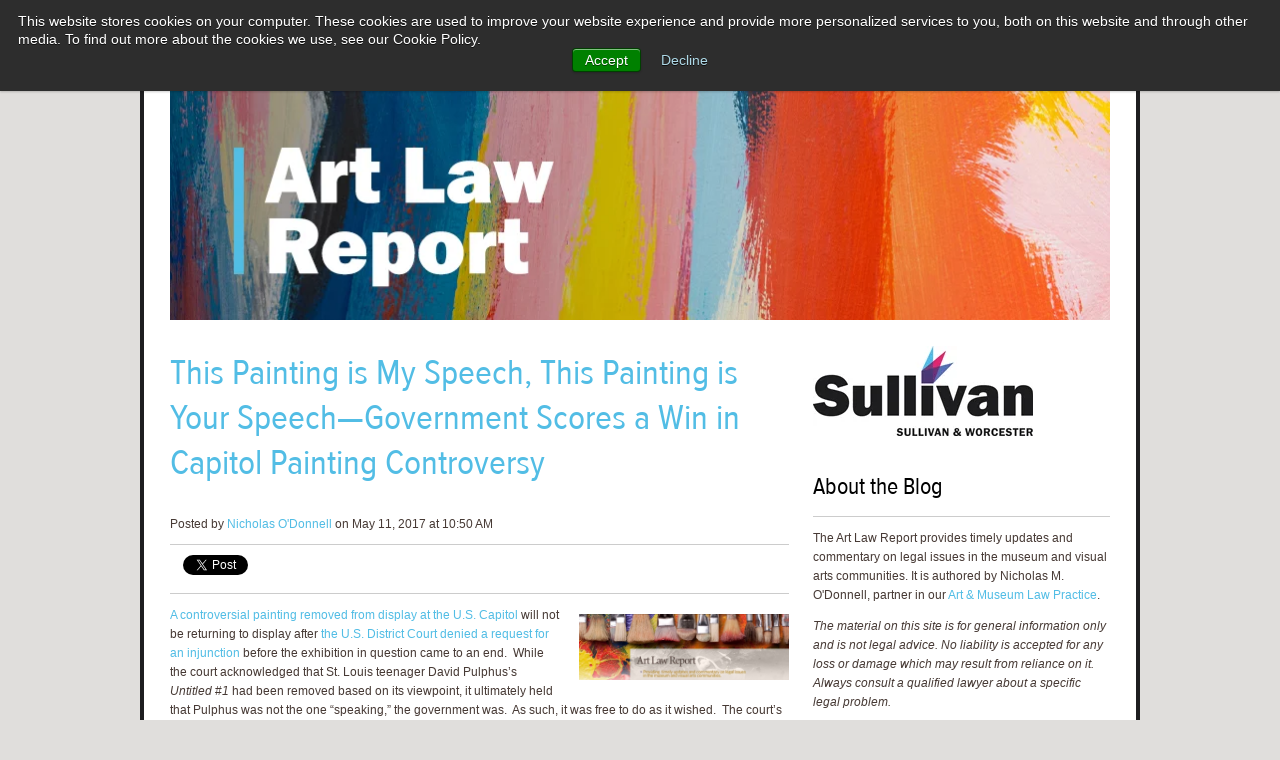

--- FILE ---
content_type: text/html; charset=UTF-8
request_url: https://blog.sullivanlaw.com/artlawreport/topic/david-pulphus
body_size: 89196
content:
<!doctype html><!--[if lt IE 7]> <html class="no-js lt-ie9 lt-ie8 lt-ie7" lang="en-us" > <![endif]--><!--[if IE 7]>    <html class="no-js lt-ie9 lt-ie8" lang="en-us" >        <![endif]--><!--[if IE 8]>    <html class="no-js lt-ie9" lang="en-us" >               <![endif]--><!--[if gt IE 8]><!--><html class="no-js" lang="en-us"><!--<![endif]--><head>
    <meta charset="utf-8">
    <meta http-equiv="X-UA-Compatible" content="IE=edge,chrome=1">
    <meta name="author" content="Sullivan &amp; Worcester">
    <meta name="description" content="David Pulphus | ">
    <meta name="generator" content="HubSpot">
    <title>Sullivan Blogs | Art Law Report | David Pulphus</title>
    <link rel="shortcut icon" href="https://blog.sullivanlaw.com/hubfs/Sullivan-favicon-16x16.jpg">
    
<meta name="viewport" content="width=device-width, initial-scale=1">

    <script src="/hs/hsstatic/jquery-libs/static-1.4/jquery/jquery-1.11.2.js"></script>
<script>hsjQuery = window['jQuery'];</script>
    <meta property="og:description" content="David Pulphus | ">
    <meta property="og:title" content="Sullivan Blogs | Art Law Report | David Pulphus">
    <meta name="twitter:description" content="David Pulphus | ">
    <meta name="twitter:title" content="Sullivan Blogs | Art Law Report | David Pulphus">

    

    
    <style>
a.cta_button{-moz-box-sizing:content-box !important;-webkit-box-sizing:content-box !important;box-sizing:content-box !important;vertical-align:middle}.hs-breadcrumb-menu{list-style-type:none;margin:0px 0px 0px 0px;padding:0px 0px 0px 0px}.hs-breadcrumb-menu-item{float:left;padding:10px 0px 10px 10px}.hs-breadcrumb-menu-divider:before{content:'›';padding-left:10px}.hs-featured-image-link{border:0}.hs-featured-image{float:right;margin:0 0 20px 20px;max-width:50%}@media (max-width: 568px){.hs-featured-image{float:none;margin:0;width:100%;max-width:100%}}.hs-screen-reader-text{clip:rect(1px, 1px, 1px, 1px);height:1px;overflow:hidden;position:absolute !important;width:1px}
</style>

<link rel="stylesheet" href="/hs/hsstatic/BlogSocialSharingSupport/static-1.258/bundles/project.css">
<link rel="stylesheet" href="/hs/hsstatic/AsyncSupport/static-1.501/sass/comments_listing_asset.css">
<link rel="stylesheet" href="/hs/hsstatic/AsyncSupport/static-1.501/sass/rss_post_listing.css">
<!-- Editor Styles -->
<style id="hs_editor_style" type="text/css">
#hs_cos_wrapper_module_139575398594110  { display: block !important; padding-left: 52px !important; padding-right: 52px !important }
#hs_cos_wrapper_module_139575399545412  { display: block !important; padding-left: 52px !important; padding-right: 52px !important }
</style>
    

    
<!--  Added by GoogleAnalytics4 integration -->
<script>
var _hsp = window._hsp = window._hsp || [];
window.dataLayer = window.dataLayer || [];
function gtag(){dataLayer.push(arguments);}

var useGoogleConsentModeV2 = true;
var waitForUpdateMillis = 1000;


if (!window._hsGoogleConsentRunOnce) {
  window._hsGoogleConsentRunOnce = true;

  gtag('consent', 'default', {
    'ad_storage': 'denied',
    'analytics_storage': 'denied',
    'ad_user_data': 'denied',
    'ad_personalization': 'denied',
    'wait_for_update': waitForUpdateMillis
  });

  if (useGoogleConsentModeV2) {
    _hsp.push(['useGoogleConsentModeV2'])
  } else {
    _hsp.push(['addPrivacyConsentListener', function(consent){
      var hasAnalyticsConsent = consent && (consent.allowed || (consent.categories && consent.categories.analytics));
      var hasAdsConsent = consent && (consent.allowed || (consent.categories && consent.categories.advertisement));

      gtag('consent', 'update', {
        'ad_storage': hasAdsConsent ? 'granted' : 'denied',
        'analytics_storage': hasAnalyticsConsent ? 'granted' : 'denied',
        'ad_user_data': hasAdsConsent ? 'granted' : 'denied',
        'ad_personalization': hasAdsConsent ? 'granted' : 'denied'
      });
    }]);
  }
}

gtag('js', new Date());
gtag('set', 'developer_id.dZTQ1Zm', true);
gtag('config', 'G-01FJQLT4PC');
</script>
<script async src="https://www.googletagmanager.com/gtag/js?id=G-01FJQLT4PC"></script>

<!-- /Added by GoogleAnalytics4 integration -->




<meta property="og:type" content="blog">
<meta name="twitter:card" content="summary">
<meta name="twitter:domain" content="blog.sullivanlaw.com">
<link rel="alternate" type="application/rss+xml" href="https://blog.sullivanlaw.com/artlawreport/rss.xml">
<script src="//platform.linkedin.com/in.js" type="text/javascript">
    lang: en_US
</script>

<meta http-equiv="content-language" content="en-us">
<link rel="stylesheet" href="//7052064.fs1.hubspotusercontent-na1.net/hubfs/7052064/hub_generated/template_assets/DEFAULT_ASSET/1767118704405/template_layout.min.css">


<link rel="stylesheet" href="https://blog.sullivanlaw.com/hubfs/hub_generated/template_assets/1/8968760568/1741806775998/template_Sullivan-blog-style.min.css">

    <style>
.body-container .page-center {
 border: 4px solid #1d1d1f;
background-color: #fff;
}

.top-nav a {
color: #fff;

}

.top-nav {
background: #98002e;
}

.top-nav a:hover {
color: #ea8716;

}



.top-nav  
{
font-size: small;
color: #fff;
}

</style>

<!--First one regarding body-container is from HubSpot Support 12/14/15 16:23-->


<script type="text/javascript">
(function(w,d,t,u,n,s,e){w['SwiftypeObject']=n;w[n]=w[n]||function(){
(w[n].q=w[n].q||[]).push(arguments);};s=d.createElement(t);
e=d.getElementsByTagName(t)[0];s.async=1;s.src=u;e.parentNode.insertBefore(s,e);
})(window,document,'script','//s.swiftypecdn.com/install/v2/st.js','_st');

_st('install','6ySLE-DxNsJR2QzjWPQe','2.0.0');
</script>
    

</head>
<body class="blog   hs-blog-id-3817018990 hs-blog-listing" style="">
    <div class="header-container-wrapper">
    <div class="header-container container-fluid">


    </div><!--end header -->
</div><!--end header wrapper -->

<div class="body-container-wrapper">
    <div class="body-container container-fluid">

<div class="row-fluid-wrapper row-depth-1 row-number-1 ">
<div class="row-fluid ">
<div class="span12 widget-span widget-type-cell page-center content-wrapper" style="" data-widget-type="cell" data-x="0" data-w="12">

<div class="row-fluid-wrapper row-depth-1 row-number-2 ">
<div class="row-fluid ">
<div class="span12 widget-span widget-type-custom_widget " style="" data-widget-type="custom_widget" data-x="0" data-w="12">
<div id="hs_cos_wrapper_module_1556398364706119" class="hs_cos_wrapper hs_cos_wrapper_widget hs_cos_wrapper_type_module widget-type-linked_image" style="" data-hs-cos-general-type="widget" data-hs-cos-type="module">
    






  



<span id="hs_cos_wrapper_module_1556398364706119_" class="hs_cos_wrapper hs_cos_wrapper_widget hs_cos_wrapper_type_linked_image" style="" data-hs-cos-general-type="widget" data-hs-cos-type="linked_image"><img src="https://blog.sullivanlaw.com/hs-fs/hubfs/Art%20Law%20Report%20Header-1.jpg?width=943&amp;name=Art%20Law%20Report%20Header-1.jpg" class="hs-image-widget " style="width:943px;border-width:0px;border:0px;" width="943" alt="Art Law Report Header-1" title="Art Law Report Header-1" srcset="https://blog.sullivanlaw.com/hs-fs/hubfs/Art%20Law%20Report%20Header-1.jpg?width=472&amp;name=Art%20Law%20Report%20Header-1.jpg 472w, https://blog.sullivanlaw.com/hs-fs/hubfs/Art%20Law%20Report%20Header-1.jpg?width=943&amp;name=Art%20Law%20Report%20Header-1.jpg 943w, https://blog.sullivanlaw.com/hs-fs/hubfs/Art%20Law%20Report%20Header-1.jpg?width=1415&amp;name=Art%20Law%20Report%20Header-1.jpg 1415w, https://blog.sullivanlaw.com/hs-fs/hubfs/Art%20Law%20Report%20Header-1.jpg?width=1886&amp;name=Art%20Law%20Report%20Header-1.jpg 1886w, https://blog.sullivanlaw.com/hs-fs/hubfs/Art%20Law%20Report%20Header-1.jpg?width=2358&amp;name=Art%20Law%20Report%20Header-1.jpg 2358w, https://blog.sullivanlaw.com/hs-fs/hubfs/Art%20Law%20Report%20Header-1.jpg?width=2829&amp;name=Art%20Law%20Report%20Header-1.jpg 2829w" sizes="(max-width: 943px) 100vw, 943px"></span></div>

</div><!--end widget-span -->
</div><!--end row-->
</div><!--end row-wrapper -->

<div class="row-fluid-wrapper row-depth-1 row-number-3 ">
<div class="row-fluid ">
<div class="span8 widget-span widget-type-cell blog-content" style="" data-widget-type="cell" data-x="0" data-w="8">

<div class="row-fluid-wrapper row-depth-1 row-number-4 ">
<div class="row-fluid ">
<div class="span12 widget-span widget-type-blog_content " style="data-swiftype-index='true'" data-widget-type="blog_content" data-x="0" data-w="12">
<div class="blog-section">
    <div class="blog-listing-wrapper cell-wrapper">
        
        <div class="post-listing">
            
            
                <div class="post-item">
                    
                        <div class="post-header">
                            <h2><a href="https://blog.sullivanlaw.com/artlawreport/this-painting-is-my-speech-this-painting-is-your-speech-government-scores-a-win-in-capitol-painting-controversy">This Painting is My Speech, This Painting is Your Speech—Government Scores a Win in Capitol Painting Controversy</a></h2>
                            <div id="hubspot-author_data" class="hubspot-editable" data-hubspot-form-id="author_data" data-hubspot-name="Blog Author">
                                Posted by
                                
                                    <a class="author-link" href="https://blog.sullivanlaw.com/artlawreport/author/nicholas-odonnell">Nicholas O'Donnell</a> on May 11, 2017 at 10:50 AM
                                
                            </div>
                            <span id="hs_cos_wrapper_blog_social_sharing" class="hs_cos_wrapper hs_cos_wrapper_widget hs_cos_wrapper_type_blog_social_sharing" style="" data-hs-cos-general-type="widget" data-hs-cos-type="blog_social_sharing">
<div class="hs-blog-social-share">
    <ul class="hs-blog-social-share-list">
        
        <li class="hs-blog-social-share-item hs-blog-social-share-item-twitter">
            <!-- Twitter social share -->
            <a href="https://twitter.com/share" class="twitter-share-button" data-lang="en" data-url="https://blog.sullivanlaw.com/artlawreport/this-painting-is-my-speech-this-painting-is-your-speech-government-scores-a-win-in-capitol-painting-controversy" data-size="medium" data-text="This Painting is My Speech, This Painting is Your Speech—Government Scores a Win in Capitol Painting Controversy">Tweet</a>
        </li>
        

        
        <li class="hs-blog-social-share-item hs-blog-social-share-item-linkedin">
            <!-- LinkedIn social share -->
            <script type="IN/Share" data-url="https://blog.sullivanlaw.com/artlawreport/this-painting-is-my-speech-this-painting-is-your-speech-government-scores-a-win-in-capitol-painting-controversy" data-showzero="true" data-counter="right"></script>
        </li>
        

        
        <li class="hs-blog-social-share-item hs-blog-social-share-item-facebook">
            <!-- Facebook share -->
            <div class="fb-share-button" data-href="https://blog.sullivanlaw.com/artlawreport/this-painting-is-my-speech-this-painting-is-your-speech-government-scores-a-win-in-capitol-painting-controversy" data-layout="button_count"></div>
        </li>
        
    </ul>
 </div>

</span>
                        </div>
                        <div class="post-body clearfix">
                            <!--post summary-->
                            
                                <div class="hs-featured-image-wrapper">
                                    <a href="https://blog.sullivanlaw.com/artlawreport/this-painting-is-my-speech-this-painting-is-your-speech-government-scores-a-win-in-capitol-painting-controversy" title="" class="hs-featured-image-link">
                                        <img src="https://blog.sullivanlaw.com/hubfs/blogs/ART-banner.jpg" class="hs-featured-image">
                                    </a>
                                </div>
                            
                            <p><a href="/artlawreport/battle-over-controversial-student-art-in-u.s.-capitol-lands-in-court" target="_blank">A controversial painting removed from display at the U.S. Capitol</a> will not be returning to display after <a href="https://blog.sullivanlaw.com/hubfs/Downloads.lnk">the U.S. District Court denied a request for an injunction</a> before the exhibition in question came to an end.&nbsp; While the court acknowledged that St. Louis teenager David Pulphus’s <em>Untitled </em>#<em>1</em> had been removed based on its viewpoint, it ultimately held that Pulphus was not the one “speaking,” the government was.&nbsp; As such, it was free to do as it wished.&nbsp; The court’s opinion carefully considered the factors that determine whether the speaker is the government or a private citizen, but as it acknowledged, the line can be hard to draw.&nbsp; The opinion has implications<a href="/artlawreport/exhibition-interference-shows-that-public-institutions-still-struggle-with-first-amendment" target="_blank">for other cases where art in public spaces stirs controversy.</a></p>
                        </div>
                            
                            <a class="more-link" href="https://blog.sullivanlaw.com/artlawreport/this-painting-is-my-speech-this-painting-is-your-speech-government-scores-a-win-in-capitol-painting-controversy">Read More</a>
                                                
                            <div class="custom_listing_comments">
                        
                        
                                
                        
                        0 Comments <a href="https://blog.sullivanlaw.com/artlawreport/this-painting-is-my-speech-this-painting-is-your-speech-government-scores-a-win-in-capitol-painting-controversy#comments-listing">Click here to read/write comments</a>
                    </div>
                        
                             <p id="hubspot-topic_data"> Topics:
                                
                                    <a class="topic-link" href="https://blog.sullivanlaw.com/artlawreport/topic/wm-lacy-clay-d-mo">Wm. Lacy Clay (D-MO)</a>,
                                
                                    <a class="topic-link" href="https://blog.sullivanlaw.com/artlawreport/topic/first-amendment">First Amendment</a>,
                                
                                    <a class="topic-link" href="https://blog.sullivanlaw.com/artlawreport/topic/ferguson-missouri">Ferguson Missouri</a>,
                                
                                    <a class="topic-link" href="https://blog.sullivanlaw.com/artlawreport/topic/st-louis">St. Louis</a>,
                                
                                    <a class="topic-link" href="https://blog.sullivanlaw.com/artlawreport/topic/dave-reichert">Dave Reichert</a>,
                                
                                    <a class="topic-link" href="https://blog.sullivanlaw.com/artlawreport/topic/duncan-hunter">Duncan Hunter</a>,
                                
                                    <a class="topic-link" href="https://blog.sullivanlaw.com/artlawreport/topic/david-pulphus">David Pulphus</a>,
                                
                                    <a class="topic-link" href="https://blog.sullivanlaw.com/artlawreport/topic/public-forum">public forum</a>,
                                
                                    <a class="topic-link" href="https://blog.sullivanlaw.com/artlawreport/topic/government-speech">government speech</a>,
                                
                                    <a class="topic-link" href="https://blog.sullivanlaw.com/artlawreport/topic/thomas-p-tip-oneill-jr">Thomas P. (“Tip”) O’Neill, Jr.</a>
                                
                             </p>
                        
                    
                </div>
            
        </div>

        
            <div class="blog-pagination">
                
                    <a class="all-posts-link" href="https://blog.sullivanlaw.com/artlawreport/all">All posts</a>
                
            </div>
        
        
    </div>
</div></div>

</div><!--end row-->
</div><!--end row-wrapper -->

<div class="row-fluid-wrapper row-depth-1 row-number-5 ">
<div class="row-fluid ">
<div class="span12 widget-span widget-type-blog_comments " style="" data-widget-type="blog_comments" data-x="0" data-w="12">
<div class="cell-wrapper layout-widget-wrapper">
<span id="hs_cos_wrapper_module_14525467484531765" class="hs_cos_wrapper hs_cos_wrapper_widget hs_cos_wrapper_type_blog_comments" style="" data-hs-cos-general-type="widget" data-hs-cos-type="blog_comments">
</span></div><!--end layout-widget-wrapper -->
</div><!--end widget-span -->
</div><!--end row-->
</div><!--end row-wrapper -->

</div><!--end widget-span -->
<div class="span4 widget-span widget-type-cell blog-sidebar" style="" data-widget-type="cell" data-x="8" data-w="4">

<div class="row-fluid-wrapper row-depth-1 row-number-6 ">
<div class="row-fluid ">
<div class="span12 widget-span widget-type-rich_text " style="" data-widget-type="rich_text" data-x="0" data-w="12">
<div class="cell-wrapper layout-widget-wrapper">
<span id="hs_cos_wrapper_module_14507289656562869" class="hs_cos_wrapper hs_cos_wrapper_widget hs_cos_wrapper_type_rich_text" style="" data-hs-cos-general-type="widget" data-hs-cos-type="rich_text"></span>
</div><!--end layout-widget-wrapper -->
</div><!--end widget-span -->
</div><!--end row-->
</div><!--end row-wrapper -->

<div class="row-fluid-wrapper row-depth-1 row-number-7 ">
<div class="row-fluid ">
<div class="span12 widget-span widget-type-linked_image " style="" data-widget-type="linked_image" data-x="0" data-w="12">
<div class="cell-wrapper layout-widget-wrapper">
<span id="hs_cos_wrapper_module_14507286446331187" class="hs_cos_wrapper hs_cos_wrapper_widget hs_cos_wrapper_type_linked_image" style="" data-hs-cos-general-type="widget" data-hs-cos-type="linked_image"><a href="http://www.sullivanlaw.com" id="hs-link-module_14507286446331187" style="border-width:0px;border:0px;"><img src="https://blog.sullivanlaw.com/hs-fs/hubfs/Sullivan-220x90.jpg?width=220&amp;name=Sullivan-220x90.jpg" class="hs-image-widget " style="width:220px;border-width:0px;border:0px;" width="220" alt="Sullivan logo" title="Sullivan logo" srcset="https://blog.sullivanlaw.com/hs-fs/hubfs/Sullivan-220x90.jpg?width=110&amp;name=Sullivan-220x90.jpg 110w, https://blog.sullivanlaw.com/hs-fs/hubfs/Sullivan-220x90.jpg?width=220&amp;name=Sullivan-220x90.jpg 220w, https://blog.sullivanlaw.com/hs-fs/hubfs/Sullivan-220x90.jpg?width=330&amp;name=Sullivan-220x90.jpg 330w, https://blog.sullivanlaw.com/hs-fs/hubfs/Sullivan-220x90.jpg?width=440&amp;name=Sullivan-220x90.jpg 440w, https://blog.sullivanlaw.com/hs-fs/hubfs/Sullivan-220x90.jpg?width=550&amp;name=Sullivan-220x90.jpg 550w, https://blog.sullivanlaw.com/hs-fs/hubfs/Sullivan-220x90.jpg?width=660&amp;name=Sullivan-220x90.jpg 660w" sizes="(max-width: 220px) 100vw, 220px"></a></span></div><!--end layout-widget-wrapper -->
</div><!--end widget-span -->
</div><!--end row-->
</div><!--end row-wrapper -->

<div class="row-fluid-wrapper row-depth-1 row-number-8 ">
<div class="row-fluid ">
<div class="span12 widget-span widget-type-rich_text " style="" data-widget-type="rich_text" data-x="0" data-w="12">
<div class="cell-wrapper layout-widget-wrapper">
<span id="hs_cos_wrapper_about_this_blog" class="hs_cos_wrapper hs_cos_wrapper_widget hs_cos_wrapper_type_rich_text" style="" data-hs-cos-general-type="widget" data-hs-cos-type="rich_text"><h3><span style="font-size: 24px;">About the&nbsp;Blog</span></h3>
<hr>
<p><span>The Art Law Report provides timely updates and commentary on legal issues in the museum and visual arts communities. It is authored by Nicholas M. O'Donnell, partner in our <a href="https://www.sullivanlaw.com/practices-area-Art-and-Museum-Law.html" rel=" noopener" target="_blank">Art &amp; Museum Law Practice</a>.</span></p>
<p><span><em>The material on this site is for general information only and is not legal advice. No liability is accepted for any loss or damage which may result from reliance on it. Always consult a qualified lawyer about a specific legal problem.<br><br></em></span></p>
<p><span><!--HubSpot Call-to-Action Code -->
<span class="hs-cta-wrapper" id="hs-cta-wrapper-75762358-85e2-4cfa-9a79-c5c5542bf671"><span class="hs-cta-node hs-cta-75762358-85e2-4cfa-9a79-c5c5542bf671" id="hs-cta-75762358-85e2-4cfa-9a79-c5c5542bf671">
<!--[if lte IE 8]><div id="hs-cta-ie-element"></div><![endif]--><a href="https://cta-redirect.hubspot.com/cta/redirect/878449/75762358-85e2-4cfa-9a79-c5c5542bf671" target="_blank" rel="noopener"><img class="hs-cta-img" id="hs-cta-img-75762358-85e2-4cfa-9a79-c5c5542bf671" style="border-width:0px;" src="https://no-cache.hubspot.com/cta/default/878449/75762358-85e2-4cfa-9a79-c5c5542bf671.png" alt="Meet the Editor"></a></span></span>
<!-- end HubSpot Call-to-Action Code --></span></p></span>
</div><!--end layout-widget-wrapper -->
</div><!--end widget-span -->
</div><!--end row-->
</div><!--end row-wrapper -->

<div class="row-fluid-wrapper row-depth-1 row-number-9 ">
<div class="row-fluid ">
<div class="span12 widget-span widget-type-custom_widget " style="" data-widget-type="custom_widget" data-x="0" data-w="12">
<div id="hs_cos_wrapper_module_15560423773161289" class="hs_cos_wrapper hs_cos_wrapper_widget hs_cos_wrapper_type_module widget-type-google_search" style="" data-hs-cos-general-type="widget" data-hs-cos-type="module"><span id="hs_cos_wrapper_module_15560423773161289_" class="hs_cos_wrapper hs_cos_wrapper_widget hs_cos_wrapper_type_google_search" style="" data-hs-cos-general-type="widget" data-hs-cos-type="google_search">        <div id="hs-search-module" class="hs-search-module hs-search-module-3556">
            <form class="hs-form">
                <div class="field" role="search">
                    <label for="hs-search-3556">Search:</label>
                    <div class="input">
                        <input type="text" id="hs-search-3556" class="hs-input" value="">
                        <a class="hs-button primary">Search Google</a>
                    </div>
                </div>
            </form>
        </div>
        <script>
    function hsOnReadyGoogleSearch_3556() {
      var url           = 'http://google.com/search?q=site:' + location.protocol + '//' + location.hostname + ' ';
      var $searchModule = document.querySelector('.hs-search-module-3556');
      var $input        = $searchModule.querySelector('input');
      var $button       = $searchModule.querySelector('.hs-button.primary');
      if (false) {
          $input.value = decodeURIComponent(location.pathname.split('/').join(' ').split('.').join(' ').split('-').join(' ').split('_').join(''));
      }

      $button.addEventListener('click', function(){
          var newUrl = url + $input.value;
          var win = window.open(newUrl, '_blank');
          if (win) {
              win.focus();
          } else {
              location.href = newUrl;
          }
      });
      $input.addEventListener('keypress', function(e){
          if (e.keyCode !== 13) return;
          e.preventDefault();
          $button.click();
      });
    }

    if (document.readyState === "complete" ||
    (document.readyState !== "loading" && !document.documentElement.doScroll)
    ) {
        hsOnReadyGoogleSearch_3556();
    } else {
        document.addEventListener("DOMContentLoaded", hsOnReadyGoogleSearch_3556);
    }
</script>

</span></div>

</div><!--end widget-span -->
</div><!--end row-->
</div><!--end row-wrapper -->

<div class="row-fluid-wrapper row-depth-1 row-number-10 ">
<div class="row-fluid ">
<div class="span12 widget-span widget-type-rich_text " style="" data-widget-type="rich_text" data-x="0" data-w="12">
<div class="cell-wrapper layout-widget-wrapper">
<span id="hs_cos_wrapper_module_14504576694104456" class="hs_cos_wrapper hs_cos_wrapper_widget hs_cos_wrapper_type_rich_text" style="" data-hs-cos-general-type="widget" data-hs-cos-type="rich_text"><h3><span style="font-size: 24px;">Stay Connected</span></h3>
<hr>
<p><img title="facebook30x30.jpg" style="width: 25px; float: left;" alt="facebook30x30.jpg" src="https://blog.sullivanlaw.com/hs-fs/hubfs/facebook30x30.jpg?width=25&amp;name=facebook30x30.jpg" data-constrained="true" width="25" srcset="https://blog.sullivanlaw.com/hs-fs/hubfs/facebook30x30.jpg?width=13&amp;name=facebook30x30.jpg 13w, https://blog.sullivanlaw.com/hs-fs/hubfs/facebook30x30.jpg?width=25&amp;name=facebook30x30.jpg 25w, https://blog.sullivanlaw.com/hs-fs/hubfs/facebook30x30.jpg?width=38&amp;name=facebook30x30.jpg 38w, https://blog.sullivanlaw.com/hs-fs/hubfs/facebook30x30.jpg?width=50&amp;name=facebook30x30.jpg 50w, https://blog.sullivanlaw.com/hs-fs/hubfs/facebook30x30.jpg?width=63&amp;name=facebook30x30.jpg 63w, https://blog.sullivanlaw.com/hs-fs/hubfs/facebook30x30.jpg?width=75&amp;name=facebook30x30.jpg 75w" sizes="(max-width: 25px) 100vw, 25px">&nbsp;<strong><a href="https://www.facebook.com/SullivanWorcester/?ref=hl" target="_blank">Join us on Facebook</a></strong></p>
<p><img title="linkedin-30x30-1.jpg" style="width: 25px; float: left;" alt="linkedin-30x30-1.jpg" src="https://blog.sullivanlaw.com/hs-fs/hubfs/linkedin-30x30-1.jpg?width=25&amp;name=linkedin-30x30-1.jpg" data-constrained="true" width="25" srcset="https://blog.sullivanlaw.com/hs-fs/hubfs/linkedin-30x30-1.jpg?width=13&amp;name=linkedin-30x30-1.jpg 13w, https://blog.sullivanlaw.com/hs-fs/hubfs/linkedin-30x30-1.jpg?width=25&amp;name=linkedin-30x30-1.jpg 25w, https://blog.sullivanlaw.com/hs-fs/hubfs/linkedin-30x30-1.jpg?width=38&amp;name=linkedin-30x30-1.jpg 38w, https://blog.sullivanlaw.com/hs-fs/hubfs/linkedin-30x30-1.jpg?width=50&amp;name=linkedin-30x30-1.jpg 50w, https://blog.sullivanlaw.com/hs-fs/hubfs/linkedin-30x30-1.jpg?width=63&amp;name=linkedin-30x30-1.jpg 63w, https://blog.sullivanlaw.com/hs-fs/hubfs/linkedin-30x30-1.jpg?width=75&amp;name=linkedin-30x30-1.jpg 75w" sizes="(max-width: 25px) 100vw, 25px">&nbsp;<strong><a href="https://www.linkedin.com/company/sullivan-%26-worcester-llp?trk=company_logo" target="_blank">Connect with us on LinkedIn</a></strong></p>
<p><img title="twitter-bird-alone.jpg" style="width: 25px; float: left;" alt="twitter-bird-alone.jpg" src="https://blog.sullivanlaw.com/hs-fs/hubfs/twitter-bird-alone.jpg?width=25&amp;name=twitter-bird-alone.jpg" data-constrained="true" width="25" srcset="https://blog.sullivanlaw.com/hs-fs/hubfs/twitter-bird-alone.jpg?width=13&amp;name=twitter-bird-alone.jpg 13w, https://blog.sullivanlaw.com/hs-fs/hubfs/twitter-bird-alone.jpg?width=25&amp;name=twitter-bird-alone.jpg 25w, https://blog.sullivanlaw.com/hs-fs/hubfs/twitter-bird-alone.jpg?width=38&amp;name=twitter-bird-alone.jpg 38w, https://blog.sullivanlaw.com/hs-fs/hubfs/twitter-bird-alone.jpg?width=50&amp;name=twitter-bird-alone.jpg 50w, https://blog.sullivanlaw.com/hs-fs/hubfs/twitter-bird-alone.jpg?width=63&amp;name=twitter-bird-alone.jpg 63w, https://blog.sullivanlaw.com/hs-fs/hubfs/twitter-bird-alone.jpg?width=75&amp;name=twitter-bird-alone.jpg 75w" sizes="(max-width: 25px) 100vw, 25px">&nbsp;<strong><a href="https://twitter.com/SullivanLaw" target="_blank">Follow us on Twitter</a></strong></p>
<p><strong><img title="RSS-ThinkstockPhotos-454366551.jpg" style="width: 25px; float: left;" alt="RSS-ThinkstockPhotos-454366551.jpg" src="https://blog.sullivanlaw.com/hs-fs/hubfs/RSS-ThinkstockPhotos-454366551.jpg?width=25&amp;name=RSS-ThinkstockPhotos-454366551.jpg" data-constrained="true" width="25" srcset="https://blog.sullivanlaw.com/hs-fs/hubfs/RSS-ThinkstockPhotos-454366551.jpg?width=13&amp;name=RSS-ThinkstockPhotos-454366551.jpg 13w, https://blog.sullivanlaw.com/hs-fs/hubfs/RSS-ThinkstockPhotos-454366551.jpg?width=25&amp;name=RSS-ThinkstockPhotos-454366551.jpg 25w, https://blog.sullivanlaw.com/hs-fs/hubfs/RSS-ThinkstockPhotos-454366551.jpg?width=38&amp;name=RSS-ThinkstockPhotos-454366551.jpg 38w, https://blog.sullivanlaw.com/hs-fs/hubfs/RSS-ThinkstockPhotos-454366551.jpg?width=50&amp;name=RSS-ThinkstockPhotos-454366551.jpg 50w, https://blog.sullivanlaw.com/hs-fs/hubfs/RSS-ThinkstockPhotos-454366551.jpg?width=63&amp;name=RSS-ThinkstockPhotos-454366551.jpg 63w, https://blog.sullivanlaw.com/hs-fs/hubfs/RSS-ThinkstockPhotos-454366551.jpg?width=75&amp;name=RSS-ThinkstockPhotos-454366551.jpg 75w" sizes="(max-width: 25px) 100vw, 25px">&nbsp;<a href="https://blog.sullivanlaw.com/artlawreport/rss.xml" target="_blank" rel=" noopener">Subscribe via RSS</a></strong></p></span>
</div><!--end layout-widget-wrapper -->
</div><!--end widget-span -->
</div><!--end row-->
</div><!--end row-wrapper -->

<div class="row-fluid-wrapper row-depth-1 row-number-11 ">
<div class="row-fluid ">
<div class="span12 widget-span widget-type-custom_widget " style="" data-widget-type="custom_widget" data-x="0" data-w="12">
<div id="hs_cos_wrapper_module_1764107050676107" class="hs_cos_wrapper hs_cos_wrapper_widget hs_cos_wrapper_type_module widget-type-rich_text" style="" data-hs-cos-general-type="widget" data-hs-cos-type="module"><span id="hs_cos_wrapper_module_1764107050676107_" class="hs_cos_wrapper hs_cos_wrapper_widget hs_cos_wrapper_type_rich_text" style="" data-hs-cos-general-type="widget" data-hs-cos-type="rich_text"><p><a href="https://us.nexl.cloud/form_builder/forms/c0b420d2-d798-4e14-9b72-d71b90e5df3e" rel="noopener" target="_blank">Signup to follow the Art Law Report</a></p></span></div>

</div><!--end widget-span -->
</div><!--end row-->
</div><!--end row-wrapper -->

<div class="row-fluid-wrapper row-depth-1 row-number-12 ">
<div class="row-fluid ">
<div class="span12 widget-span widget-type-post_listing " style="" data-widget-type="post_listing" data-x="0" data-w="12">
<div class="cell-wrapper layout-widget-wrapper">
<span id="hs_cos_wrapper_top_posts" class="hs_cos_wrapper hs_cos_wrapper_widget hs_cos_wrapper_type_post_listing" style="" data-hs-cos-general-type="widget" data-hs-cos-type="post_listing"><div class="block">
  <h3>Recent Posts</h3>
  <div class="widget-module">
    <ul class="hs-hash-1414754477-1767424040474">
    </ul>
  </div>
</div>
</span></div><!--end layout-widget-wrapper -->
</div><!--end widget-span -->
</div><!--end row-->
</div><!--end row-wrapper -->

<div class="row-fluid-wrapper row-depth-1 row-number-13 ">
<div class="row-fluid ">
<div class="span12 widget-span widget-type-post_filter " style="" data-widget-type="post_filter" data-x="0" data-w="12">
<div class="cell-wrapper layout-widget-wrapper">
<span id="hs_cos_wrapper_post_filter" class="hs_cos_wrapper hs_cos_wrapper_widget hs_cos_wrapper_type_post_filter" style="" data-hs-cos-general-type="widget" data-hs-cos-type="post_filter"><div class="block">
  <h3>Posts by Topic</h3>
  <div class="widget-module">
    <ul>
      
        <li>
          <a href="https://blog.sullivanlaw.com/artlawreport/topic/restitution">Restitution <span class="filter-link-count" dir="ltr">(185)</span></a>
        </li>
      
        <li>
          <a href="https://blog.sullivanlaw.com/artlawreport/topic/world-war-ii">World War II <span class="filter-link-count" dir="ltr">(145)</span></a>
        </li>
      
        <li>
          <a href="https://blog.sullivanlaw.com/artlawreport/topic/nazi-looted-art">Nazi-looted art <span class="filter-link-count" dir="ltr">(101)</span></a>
        </li>
      
        <li>
          <a href="https://blog.sullivanlaw.com/artlawreport/topic/copyright">Copyright <span class="filter-link-count" dir="ltr">(90)</span></a>
        </li>
      
        <li>
          <a href="https://blog.sullivanlaw.com/artlawreport/topic/gurlitt-collection">Gurlitt Collection <span class="filter-link-count" dir="ltr">(72)</span></a>
        </li>
      
        <li style="display:none;">
          <a href="https://blog.sullivanlaw.com/artlawreport/topic/events">Events <span class="filter-link-count" dir="ltr">(71)</span></a>
        </li>
      
        <li style="display:none;">
          <a href="https://blog.sullivanlaw.com/artlawreport/topic/museums">Museums <span class="filter-link-count" dir="ltr">(69)</span></a>
        </li>
      
        <li style="display:none;">
          <a href="https://blog.sullivanlaw.com/artlawreport/topic/cornelius-gurlitt">Cornelius Gurlitt <span class="filter-link-count" dir="ltr">(66)</span></a>
        </li>
      
        <li style="display:none;">
          <a href="https://blog.sullivanlaw.com/artlawreport/topic/foreign-sovereign-immunities">Foreign Sovereign Immunities <span class="filter-link-count" dir="ltr">(59)</span></a>
        </li>
      
        <li style="display:none;">
          <a href="https://blog.sullivanlaw.com/artlawreport/topic/foreign-sovereign-immunities-act">Foreign Sovereign Immunities Act <span class="filter-link-count" dir="ltr">(56)</span></a>
        </li>
      
        <li style="display:none;">
          <a href="https://blog.sullivanlaw.com/artlawreport/topic/fsia">FSIA <span class="filter-link-count" dir="ltr">(54)</span></a>
        </li>
      
        <li style="display:none;">
          <a href="https://blog.sullivanlaw.com/artlawreport/topic/germany">Germany <span class="filter-link-count" dir="ltr">(52)</span></a>
        </li>
      
        <li style="display:none;">
          <a href="https://blog.sullivanlaw.com/artlawreport/topic/legislation">Legislation <span class="filter-link-count" dir="ltr">(46)</span></a>
        </li>
      
        <li style="display:none;">
          <a href="https://blog.sullivanlaw.com/artlawreport/topic/sullivan-worcester-llp">Sullivan &amp; Worcester LLP <span class="filter-link-count" dir="ltr">(46)</span></a>
        </li>
      
        <li style="display:none;">
          <a href="https://blog.sullivanlaw.com/artlawreport/topic/entartete-kunst">Entartete Kunst <span class="filter-link-count" dir="ltr">(42)</span></a>
        </li>
      
        <li style="display:none;">
          <a href="https://blog.sullivanlaw.com/artlawreport/topic/christies">Christie's <span class="filter-link-count" dir="ltr">(41)</span></a>
        </li>
      
        <li style="display:none;">
          <a href="https://blog.sullivanlaw.com/artlawreport/topic/hildebrand-gurlitt">Hildebrand Gurlitt <span class="filter-link-count" dir="ltr">(40)</span></a>
        </li>
      
        <li style="display:none;">
          <a href="https://blog.sullivanlaw.com/artlawreport/topic/fair-use">Fair Use <span class="filter-link-count" dir="ltr">(37)</span></a>
        </li>
      
        <li style="display:none;">
          <a href="https://blog.sullivanlaw.com/artlawreport/topic/gurlitt">Gurlitt <span class="filter-link-count" dir="ltr">(36)</span></a>
        </li>
      
        <li style="display:none;">
          <a href="https://blog.sullivanlaw.com/artlawreport/topic/kunstmuseum-bern">Kunstmuseum Bern <span class="filter-link-count" dir="ltr">(36)</span></a>
        </li>
      
        <li style="display:none;">
          <a href="https://blog.sullivanlaw.com/artlawreport/topic/nicholas-m-odonnell">Nicholas M. O'Donnell <span class="filter-link-count" dir="ltr">(36)</span></a>
        </li>
      
        <li style="display:none;">
          <a href="https://blog.sullivanlaw.com/artlawreport/topic/schwabinger-kunstfund">Schwabinger Kunstfund <span class="filter-link-count" dir="ltr">(35)</span></a>
        </li>
      
        <li style="display:none;">
          <a href="https://blog.sullivanlaw.com/artlawreport/topic/welfenschatz">Welfenschatz <span class="filter-link-count" dir="ltr">(35)</span></a>
        </li>
      
        <li style="display:none;">
          <a href="https://blog.sullivanlaw.com/artlawreport/topic/detroit-bankrupcty">Detroit Bankruptcy <span class="filter-link-count" dir="ltr">(34)</span></a>
        </li>
      
        <li style="display:none;">
          <a href="https://blog.sullivanlaw.com/artlawreport/topic/raubkunst">Raubkunst <span class="filter-link-count" dir="ltr">(34)</span></a>
        </li>
      
        <li style="display:none;">
          <a href="https://blog.sullivanlaw.com/artlawreport/topic/sothebys">Sotheby's <span class="filter-link-count" dir="ltr">(34)</span></a>
        </li>
      
        <li style="display:none;">
          <a href="https://blog.sullivanlaw.com/artlawreport/topic/degenerate-art">degenerate art <span class="filter-link-count" dir="ltr">(34)</span></a>
        </li>
      
        <li style="display:none;">
          <a href="https://blog.sullivanlaw.com/artlawreport/topic/detroit-institute-of-arts">Detroit Institute of Arts <span class="filter-link-count" dir="ltr">(32)</span></a>
        </li>
      
        <li style="display:none;">
          <a href="https://blog.sullivanlaw.com/artlawreport/topic/collections">Collections <span class="filter-link-count" dir="ltr">(30)</span></a>
        </li>
      
        <li style="display:none;">
          <a href="https://blog.sullivanlaw.com/artlawreport/topic/art-law-report">Art Law Report <span class="filter-link-count" dir="ltr">(27)</span></a>
        </li>
      
        <li style="display:none;">
          <a href="https://blog.sullivanlaw.com/artlawreport/topic/bavaria">Bavaria <span class="filter-link-count" dir="ltr">(26)</span></a>
        </li>
      
        <li style="display:none;">
          <a href="https://blog.sullivanlaw.com/artlawreport/topic/immunity-from-seizure-act">Immunity from Seizure Act <span class="filter-link-count" dir="ltr">(26)</span></a>
        </li>
      
        <li style="display:none;">
          <a href="https://blog.sullivanlaw.com/artlawreport/topic/stiftung-preussischer-kulturbesitz">Stiftung Preussischer Kulturbesitz <span class="filter-link-count" dir="ltr">(26)</span></a>
        </li>
      
        <li style="display:none;">
          <a href="https://blog.sullivanlaw.com/artlawreport/topic/authentication-2">authentication <span class="filter-link-count" dir="ltr">(25)</span></a>
        </li>
      
        <li style="display:none;">
          <a href="https://blog.sullivanlaw.com/artlawreport/topic/gurlitt-task-force">Gurlitt Task Force <span class="filter-link-count" dir="ltr">(24)</span></a>
        </li>
      
        <li style="display:none;">
          <a href="https://blog.sullivanlaw.com/artlawreport/topic/deaccession">Deaccession <span class="filter-link-count" dir="ltr">(23)</span></a>
        </li>
      
        <li style="display:none;">
          <a href="https://blog.sullivanlaw.com/artlawreport/topic/ns-raubkunst">NS Raubkunst <span class="filter-link-count" dir="ltr">(22)</span></a>
        </li>
      
        <li style="display:none;">
          <a href="https://blog.sullivanlaw.com/artlawreport/topic/the-art-newspaper">The Art Newspaper <span class="filter-link-count" dir="ltr">(22)</span></a>
        </li>
      
        <li style="display:none;">
          <a href="https://blog.sullivanlaw.com/artlawreport/topic/vara">VARA <span class="filter-link-count" dir="ltr">(22)</span></a>
        </li>
      
        <li style="display:none;">
          <a href="https://blog.sullivanlaw.com/artlawreport/topic/cultural-property-2">cultural property <span class="filter-link-count" dir="ltr">(22)</span></a>
        </li>
      
        <li style="display:none;">
          <a href="https://blog.sullivanlaw.com/artlawreport/topic/austria">Austria <span class="filter-link-count" dir="ltr">(21)</span></a>
        </li>
      
        <li style="display:none;">
          <a href="https://blog.sullivanlaw.com/artlawreport/topic/chabad">Chabad <span class="filter-link-count" dir="ltr">(20)</span></a>
        </li>
      
        <li style="display:none;">
          <a href="https://blog.sullivanlaw.com/artlawreport/topic/copyright-act">Copyright Act <span class="filter-link-count" dir="ltr">(20)</span></a>
        </li>
      
        <li style="display:none;">
          <a href="https://blog.sullivanlaw.com/artlawreport/topic/foreign-cultural-exchange-jurisdictional-immunity-">Foreign Cultural Exchange Jurisdictional Immunity <span class="filter-link-count" dir="ltr">(20)</span></a>
        </li>
      
        <li style="display:none;">
          <a href="https://blog.sullivanlaw.com/artlawreport/topic/limbach-commission">Limbach Commission <span class="filter-link-count" dir="ltr">(20)</span></a>
        </li>
      
        <li style="display:none;">
          <a href="https://blog.sullivanlaw.com/artlawreport/topic/munchner-kunstfund">Münchner Kunstfund <span class="filter-link-count" dir="ltr">(20)</span></a>
        </li>
      
        <li style="display:none;">
          <a href="https://blog.sullivanlaw.com/artlawreport/topic/a-tragic-fate">A Tragic Fate <span class="filter-link-count" dir="ltr">(19)</span></a>
        </li>
      
        <li style="display:none;">
          <a href="https://blog.sullivanlaw.com/artlawreport/topic/camille-pissarro">Camille Pissarro <span class="filter-link-count" dir="ltr">(19)</span></a>
        </li>
      
        <li style="display:none;">
          <a href="https://blog.sullivanlaw.com/artlawreport/topic/donn-zaretsky">Donn Zaretsky <span class="filter-link-count" dir="ltr">(19)</span></a>
        </li>
      
        <li style="display:none;">
          <a href="https://blog.sullivanlaw.com/artlawreport/topic/federal-republic-of-germany">Federal Republic of Germany <span class="filter-link-count" dir="ltr">(19)</span></a>
        </li>
      
        <li style="display:none;">
          <a href="https://blog.sullivanlaw.com/artlawreport/topic/first-amendment">First Amendment <span class="filter-link-count" dir="ltr">(19)</span></a>
        </li>
      
        <li style="display:none;">
          <a href="https://blog.sullivanlaw.com/artlawreport/topic/monika-grutters">Monika Grütters <span class="filter-link-count" dir="ltr">(19)</span></a>
        </li>
      
        <li style="display:none;">
          <a href="https://blog.sullivanlaw.com/artlawreport/topic/munich">Munich <span class="filter-link-count" dir="ltr">(19)</span></a>
        </li>
      
        <li style="display:none;">
          <a href="https://blog.sullivanlaw.com/artlawreport/topic/portrait-of-wally">Portrait of Wally <span class="filter-link-count" dir="ltr">(19)</span></a>
        </li>
      
        <li style="display:none;">
          <a href="https://blog.sullivanlaw.com/artlawreport/topic/vienna">Vienna <span class="filter-link-count" dir="ltr">(19)</span></a>
        </li>
      
        <li style="display:none;">
          <a href="https://blog.sullivanlaw.com/artlawreport/topic/association-of-art-museum-directors">Association of Art Museum Directors <span class="filter-link-count" dir="ltr">(18)</span></a>
        </li>
      
        <li style="display:none;">
          <a href="https://blog.sullivanlaw.com/artlawreport/topic/bankruptcy">Bankruptcy <span class="filter-link-count" dir="ltr">(18)</span></a>
        </li>
      
        <li style="display:none;">
          <a href="https://blog.sullivanlaw.com/artlawreport/topic/customs">Customs <span class="filter-link-count" dir="ltr">(18)</span></a>
        </li>
      
        <li style="display:none;">
          <a href="https://blog.sullivanlaw.com/artlawreport/topic/der-spiegel">Der Spiegel <span class="filter-link-count" dir="ltr">(18)</span></a>
        </li>
      
        <li style="display:none;">
          <a href="https://blog.sullivanlaw.com/artlawreport/topic/detroit">Detroit <span class="filter-link-count" dir="ltr">(18)</span></a>
        </li>
      
        <li style="display:none;">
          <a href="https://blog.sullivanlaw.com/artlawreport/topic/max-liebermann">Max Liebermann <span class="filter-link-count" dir="ltr">(18)</span></a>
        </li>
      
        <li style="display:none;">
          <a href="https://blog.sullivanlaw.com/artlawreport/topic/new-york-times">New York Times <span class="filter-link-count" dir="ltr">(18)</span></a>
        </li>
      
        <li style="display:none;">
          <a href="https://blog.sullivanlaw.com/artlawreport/topic/washington-principles">Washington Principles <span class="filter-link-count" dir="ltr">(18)</span></a>
        </li>
      
        <li style="display:none;">
          <a href="https://blog.sullivanlaw.com/artlawreport/topic/hear-act">HEAR Act <span class="filter-link-count" dir="ltr">(17)</span></a>
        </li>
      
        <li style="display:none;">
          <a href="https://blog.sullivanlaw.com/artlawreport/topic/litigation">Litigation <span class="filter-link-count" dir="ltr">(17)</span></a>
        </li>
      
        <li style="display:none;">
          <a href="https://blog.sullivanlaw.com/artlawreport/topic/resale-royalties">Resale Royalties <span class="filter-link-count" dir="ltr">(17)</span></a>
        </li>
      
        <li style="display:none;">
          <a href="https://blog.sullivanlaw.com/artlawreport/topic/switzerland">Switzerland <span class="filter-link-count" dir="ltr">(17)</span></a>
        </li>
      
        <li style="display:none;">
          <a href="https://blog.sullivanlaw.com/artlawreport/topic/expropriation-exception">expropriation exception” <span class="filter-link-count" dir="ltr">(17)</span></a>
        </li>
      
        <li style="display:none;">
          <a href="https://blog.sullivanlaw.com/artlawreport/topic/geneva">Geneva <span class="filter-link-count" dir="ltr">(16)</span></a>
        </li>
      
        <li style="display:none;">
          <a href="https://blog.sullivanlaw.com/artlawreport/topic/graffiti-art">Graffiti Art <span class="filter-link-count" dir="ltr">(16)</span></a>
        </li>
      
        <li style="display:none;">
          <a href="https://blog.sullivanlaw.com/artlawreport/topic/london">London <span class="filter-link-count" dir="ltr">(16)</span></a>
        </li>
      
        <li style="display:none;">
          <a href="https://blog.sullivanlaw.com/artlawreport/topic/new-york">New York <span class="filter-link-count" dir="ltr">(16)</span></a>
        </li>
      
        <li style="display:none;">
          <a href="https://blog.sullivanlaw.com/artlawreport/topic/altmann-v-republic-of-austria">Altmann v. Republic of Austria <span class="filter-link-count" dir="ltr">(15)</span></a>
        </li>
      
        <li style="display:none;">
          <a href="https://blog.sullivanlaw.com/artlawreport/topic/hermann-goering">Hermann Goering <span class="filter-link-count" dir="ltr">(15)</span></a>
        </li>
      
        <li style="display:none;">
          <a href="https://blog.sullivanlaw.com/artlawreport/topic/spk">SPK <span class="filter-link-count" dir="ltr">(15)</span></a>
        </li>
      
        <li style="display:none;">
          <a href="https://blog.sullivanlaw.com/artlawreport/topic/www-lostart-de">www.lostart.de <span class="filter-link-count" dir="ltr">(15)</span></a>
        </li>
      
        <li style="display:none;">
          <a href="https://blog.sullivanlaw.com/artlawreport/topic/advisory-commission">Advisory Commission <span class="filter-link-count" dir="ltr">(14)</span></a>
        </li>
      
        <li style="display:none;">
          <a href="https://blog.sullivanlaw.com/artlawreport/topic/american-alliance-of-museums">American Alliance of Museums <span class="filter-link-count" dir="ltr">(14)</span></a>
        </li>
      
        <li style="display:none;">
          <a href="https://blog.sullivanlaw.com/artlawreport/topic/appraisal">Appraisal <span class="filter-link-count" dir="ltr">(14)</span></a>
        </li>
      
        <li style="display:none;">
          <a href="https://blog.sullivanlaw.com/artlawreport/topic/berkshire-museum">Berkshire Museum <span class="filter-link-count" dir="ltr">(14)</span></a>
        </li>
      
        <li style="display:none;">
          <a href="https://blog.sullivanlaw.com/artlawreport/topic/focus">Focus <span class="filter-link-count" dir="ltr">(14)</span></a>
        </li>
      
        <li style="display:none;">
          <a href="https://blog.sullivanlaw.com/artlawreport/topic/looted-art">Looted Art <span class="filter-link-count" dir="ltr">(14)</span></a>
        </li>
      
        <li style="display:none;">
          <a href="https://blog.sullivanlaw.com/artlawreport/topic/responsible-art-market-initiative">Responsible Art Market initiative <span class="filter-link-count" dir="ltr">(14)</span></a>
        </li>
      
        <li style="display:none;">
          <a href="https://blog.sullivanlaw.com/artlawreport/topic/richard-prince">Richard Prince <span class="filter-link-count" dir="ltr">(14)</span></a>
        </li>
      
        <li style="display:none;">
          <a href="https://blog.sullivanlaw.com/artlawreport/topic/22-u-s-c-c2a7-2459">22 U.S.C. § 2459 <span class="filter-link-count" dir="ltr">(13)</span></a>
        </li>
      
        <li style="display:none;">
          <a href="https://blog.sullivanlaw.com/artlawreport/topic/aamd">AAMD <span class="filter-link-count" dir="ltr">(13)</span></a>
        </li>
      
        <li style="display:none;">
          <a href="https://blog.sullivanlaw.com/artlawreport/topic/berlin">Berlin <span class="filter-link-count" dir="ltr">(13)</span></a>
        </li>
      
        <li style="display:none;">
          <a href="https://blog.sullivanlaw.com/artlawreport/topic/henri-matisse">Henri Matisse <span class="filter-link-count" dir="ltr">(13)</span></a>
        </li>
      
        <li style="display:none;">
          <a href="https://blog.sullivanlaw.com/artlawreport/topic/ifsa">IFSA <span class="filter-link-count" dir="ltr">(13)</span></a>
        </li>
      
        <li style="display:none;">
          <a href="https://blog.sullivanlaw.com/artlawreport/topic/marei-von-saher">Marei Von Saher <span class="filter-link-count" dir="ltr">(13)</span></a>
        </li>
      
        <li style="display:none;">
          <a href="https://blog.sullivanlaw.com/artlawreport/topic/moral-rights">Moral Rights <span class="filter-link-count" dir="ltr">(13)</span></a>
        </li>
      
        <li style="display:none;">
          <a href="https://blog.sullivanlaw.com/artlawreport/topic/nazis">Nazis <span class="filter-link-count" dir="ltr">(13)</span></a>
        </li>
      
        <li style="display:none;">
          <a href="https://blog.sullivanlaw.com/artlawreport/topic/salzburg">Salzburg <span class="filter-link-count" dir="ltr">(13)</span></a>
        </li>
      
        <li style="display:none;">
          <a href="https://blog.sullivanlaw.com/artlawreport/topic/visual-artists-rights-act-of-1990">Visual Artists Rights Act of 1990 <span class="filter-link-count" dir="ltr">(13)</span></a>
        </li>
      
        <li style="display:none;">
          <a href="https://blog.sullivanlaw.com/artlawreport/topic/auctions">Auctions <span class="filter-link-count" dir="ltr">(12)</span></a>
        </li>
      
        <li style="display:none;">
          <a href="https://blog.sullivanlaw.com/artlawreport/topic/cy-pres">Cy Pres <span class="filter-link-count" dir="ltr">(12)</span></a>
        </li>
      
        <li style="display:none;">
          <a href="https://blog.sullivanlaw.com/artlawreport/topic/deaccessioning">Deaccessioning <span class="filter-link-count" dir="ltr">(12)</span></a>
        </li>
      
        <li style="display:none;">
          <a href="https://blog.sullivanlaw.com/artlawreport/topic/detroit-free-press">Detroit Free Press <span class="filter-link-count" dir="ltr">(12)</span></a>
        </li>
      
        <li style="display:none;">
          <a href="https://blog.sullivanlaw.com/artlawreport/topic/judge-rhodes">Judge Rhodes <span class="filter-link-count" dir="ltr">(12)</span></a>
        </li>
      
        <li style="display:none;">
          <a href="https://blog.sullivanlaw.com/artlawreport/topic/nazi-raubkunst">Nazi Raubkunst <span class="filter-link-count" dir="ltr">(12)</span></a>
        </li>
      
        <li style="display:none;">
          <a href="https://blog.sullivanlaw.com/artlawreport/topic/patrick-cariou">Patrick Cariou <span class="filter-link-count" dir="ltr">(12)</span></a>
        </li>
      
        <li style="display:none;">
          <a href="https://blog.sullivanlaw.com/artlawreport/topic/poland">Poland <span class="filter-link-count" dir="ltr">(12)</span></a>
        </li>
      
        <li style="display:none;">
          <a href="https://blog.sullivanlaw.com/artlawreport/topic/art-law-day">Art Law Day <span class="filter-link-count" dir="ltr">(11)</span></a>
        </li>
      
        <li style="display:none;">
          <a href="https://blog.sullivanlaw.com/artlawreport/topic/breslau">Breslau <span class="filter-link-count" dir="ltr">(11)</span></a>
        </li>
      
        <li style="display:none;">
          <a href="https://blog.sullivanlaw.com/artlawreport/topic/chuck-close">Chuck Close <span class="filter-link-count" dir="ltr">(11)</span></a>
        </li>
      
        <li style="display:none;">
          <a href="https://blog.sullivanlaw.com/artlawreport/topic/david-toren">David Toren <span class="filter-link-count" dir="ltr">(11)</span></a>
        </li>
      
        <li style="display:none;">
          <a href="https://blog.sullivanlaw.com/artlawreport/topic/forgery">Forgery <span class="filter-link-count" dir="ltr">(11)</span></a>
        </li>
      
        <li style="display:none;">
          <a href="https://blog.sullivanlaw.com/artlawreport/topic/jacques-goudstikker">Jacques Goudstikker <span class="filter-link-count" dir="ltr">(11)</span></a>
        </li>
      
        <li style="display:none;">
          <a href="https://blog.sullivanlaw.com/artlawreport/topic/kevyn-orr">Kevyn Orr <span class="filter-link-count" dir="ltr">(11)</span></a>
        </li>
      
        <li style="display:none;">
          <a href="https://blog.sullivanlaw.com/artlawreport/topic/mask-of-ka-nefer-nefer">Mask of Ka-Nefer-Nefer <span class="filter-link-count" dir="ltr">(11)</span></a>
        </li>
      
        <li style="display:none;">
          <a href="https://blog.sullivanlaw.com/artlawreport/topic/metropolitan-museum-of-art">Metropolitan Museum of Art <span class="filter-link-count" dir="ltr">(11)</span></a>
        </li>
      
        <li style="display:none;">
          <a href="https://blog.sullivanlaw.com/artlawreport/topic/russia">Russia <span class="filter-link-count" dir="ltr">(11)</span></a>
        </li>
      
        <li style="display:none;">
          <a href="https://blog.sullivanlaw.com/artlawreport/topic/soviet-union">Soviet Union <span class="filter-link-count" dir="ltr">(11)</span></a>
        </li>
      
        <li style="display:none;">
          <a href="https://blog.sullivanlaw.com/artlawreport/topic/supreme-court">Supreme Court <span class="filter-link-count" dir="ltr">(11)</span></a>
        </li>
      
        <li style="display:none;">
          <a href="https://blog.sullivanlaw.com/artlawreport/topic/appraisers-association-of-america">Appraisers Association of America <span class="filter-link-count" dir="ltr">(10)</span></a>
        </li>
      
        <li style="display:none;">
          <a href="https://blog.sullivanlaw.com/artlawreport/topic/art-law-foundation">Art Law Foundation <span class="filter-link-count" dir="ltr">(10)</span></a>
        </li>
      
        <li style="display:none;">
          <a href="https://blog.sullivanlaw.com/artlawreport/topic/canal-zone">Canal Zone <span class="filter-link-count" dir="ltr">(10)</span></a>
        </li>
      
        <li style="display:none;">
          <a href="https://blog.sullivanlaw.com/artlawreport/topic/chapter-9">Chapter 9 <span class="filter-link-count" dir="ltr">(10)</span></a>
        </li>
      
        <li style="display:none;">
          <a href="https://blog.sullivanlaw.com/artlawreport/topic/civil-forfeiture">Civil Forfeiture <span class="filter-link-count" dir="ltr">(10)</span></a>
        </li>
      
        <li style="display:none;">
          <a href="https://blog.sullivanlaw.com/artlawreport/topic/corcoran-gallery">Corcoran Gallery <span class="filter-link-count" dir="ltr">(10)</span></a>
        </li>
      
        <li style="display:none;">
          <a href="https://blog.sullivanlaw.com/artlawreport/topic/fall-gurlitt">Fall Gurlitt <span class="filter-link-count" dir="ltr">(10)</span></a>
        </li>
      
        <li style="display:none;">
          <a href="https://blog.sullivanlaw.com/artlawreport/topic/google">Google <span class="filter-link-count" dir="ltr">(10)</span></a>
        </li>
      
        <li style="display:none;">
          <a href="https://blog.sullivanlaw.com/artlawreport/topic/holocaust">Holocaust <span class="filter-link-count" dir="ltr">(10)</span></a>
        </li>
      
        <li style="display:none;">
          <a href="https://blog.sullivanlaw.com/artlawreport/topic/isabella-stewart-gardner-museum">Isabella Stewart Gardner Museum <span class="filter-link-count" dir="ltr">(10)</span></a>
        </li>
      
        <li style="display:none;">
          <a href="https://blog.sullivanlaw.com/artlawreport/topic/mel-urbach">Mel Urbach <span class="filter-link-count" dir="ltr">(10)</span></a>
        </li>
      
        <li style="display:none;">
          <a href="https://blog.sullivanlaw.com/artlawreport/topic/museum-of-fine-arts-boston">Museum of Fine Arts Boston <span class="filter-link-count" dir="ltr">(10)</span></a>
        </li>
      
        <li style="display:none;">
          <a href="https://blog.sullivanlaw.com/artlawreport/topic/munchen">München <span class="filter-link-count" dir="ltr">(10)</span></a>
        </li>
      
        <li style="display:none;">
          <a href="https://blog.sullivanlaw.com/artlawreport/topic/new-york-university">New York University <span class="filter-link-count" dir="ltr">(10)</span></a>
        </li>
      
        <li style="display:none;">
          <a href="https://blog.sullivanlaw.com/artlawreport/topic/paul-rosenberg">Paul Rosenberg <span class="filter-link-count" dir="ltr">(10)</span></a>
        </li>
      
        <li style="display:none;">
          <a href="https://blog.sullivanlaw.com/artlawreport/topic/senate-bill-2212">Senate Bill 2212 <span class="filter-link-count" dir="ltr">(10)</span></a>
        </li>
      
        <li style="display:none;">
          <a href="https://blog.sullivanlaw.com/artlawreport/topic/st-louis-art-museum">St. Louis Art Museum <span class="filter-link-count" dir="ltr">(10)</span></a>
        </li>
      
        <li style="display:none;">
          <a href="https://blog.sullivanlaw.com/artlawreport/topic/trusts">Trusts <span class="filter-link-count" dir="ltr">(10)</span></a>
        </li>
      
        <li style="display:none;">
          <a href="https://blog.sullivanlaw.com/artlawreport/topic/wolfgang-beltracchi">Wolfgang Beltracchi <span class="filter-link-count" dir="ltr">(10)</span></a>
        </li>
      
        <li style="display:none;">
          <a href="https://blog.sullivanlaw.com/artlawreport/topic/beschlagnahmte-kunst">beschlagnahmte Kunst <span class="filter-link-count" dir="ltr">(10)</span></a>
        </li>
      
        <li style="display:none;">
          <a href="https://blog.sullivanlaw.com/artlawreport/topic/consignment-2">consignment <span class="filter-link-count" dir="ltr">(10)</span></a>
        </li>
      
        <li style="display:none;">
          <a href="https://blog.sullivanlaw.com/artlawreport/topic/ebay">eBay <span class="filter-link-count" dir="ltr">(10)</span></a>
        </li>
      
        <li style="display:none;">
          <a href="https://blog.sullivanlaw.com/artlawreport/topic/anne-laure-bandle">Anne Laure Bandle <span class="filter-link-count" dir="ltr">(9)</span></a>
        </li>
      
        <li style="display:none;">
          <a href="https://blog.sullivanlaw.com/artlawreport/topic/artnet">ArtNet <span class="filter-link-count" dir="ltr">(9)</span></a>
        </li>
      
        <li style="display:none;">
          <a href="https://blog.sullivanlaw.com/artlawreport/topic/beutekunst">Beutekunst <span class="filter-link-count" dir="ltr">(9)</span></a>
        </li>
      
        <li style="display:none;">
          <a href="https://blog.sullivanlaw.com/artlawreport/topic/cologne">Cologne <span class="filter-link-count" dir="ltr">(9)</span></a>
        </li>
      
        <li style="display:none;">
          <a href="https://blog.sullivanlaw.com/artlawreport/topic/corcoran-college-of-art-design">Corcoran College of Art + Design <span class="filter-link-count" dir="ltr">(9)</span></a>
        </li>
      
        <li style="display:none;">
          <a href="https://blog.sullivanlaw.com/artlawreport/topic/frankfurter-allgemeine-zeitung">Frankfurter Allgemeine Zeitung <span class="filter-link-count" dir="ltr">(9)</span></a>
        </li>
      
        <li style="display:none;">
          <a href="https://blog.sullivanlaw.com/artlawreport/topic/george-washington-university">George Washington University <span class="filter-link-count" dir="ltr">(9)</span></a>
        </li>
      
        <li style="display:none;">
          <a href="https://blog.sullivanlaw.com/artlawreport/topic/gustav-klimt">Gustav Klimt <span class="filter-link-count" dir="ltr">(9)</span></a>
        </li>
      
        <li style="display:none;">
          <a href="https://blog.sullivanlaw.com/artlawreport/topic/hermann-goring">Hermann Goring <span class="filter-link-count" dir="ltr">(9)</span></a>
        </li>
      
        <li style="display:none;">
          <a href="https://blog.sullivanlaw.com/artlawreport/topic/hildebrand-gurlit">Hildebrand Gurlit <span class="filter-link-count" dir="ltr">(9)</span></a>
        </li>
      
        <li style="display:none;">
          <a href="https://blog.sullivanlaw.com/artlawreport/topic/holocaust-expropriated-art-recovery-act">Holocaust Expropriated Art Recovery Act <span class="filter-link-count" dir="ltr">(9)</span></a>
        </li>
      
        <li style="display:none;">
          <a href="https://blog.sullivanlaw.com/artlawreport/topic/innocence-of-muslims">Innocence of Muslims <span class="filter-link-count" dir="ltr">(9)</span></a>
        </li>
      
        <li style="display:none;">
          <a href="https://blog.sullivanlaw.com/artlawreport/topic/lilly-cassirer">Lilly Cassirer <span class="filter-link-count" dir="ltr">(9)</span></a>
        </li>
      
        <li style="display:none;">
          <a href="https://blog.sullivanlaw.com/artlawreport/topic/magdeburg">Magdeburg <span class="filter-link-count" dir="ltr">(9)</span></a>
        </li>
      
        <li style="display:none;">
          <a href="https://blog.sullivanlaw.com/artlawreport/topic/max-beckmann">Max Beckmann <span class="filter-link-count" dir="ltr">(9)</span></a>
        </li>
      
        <li style="display:none;">
          <a href="https://blog.sullivanlaw.com/artlawreport/topic/monuments-men">Monuments Men <span class="filter-link-count" dir="ltr">(9)</span></a>
        </li>
      
        <li style="display:none;">
          <a href="https://blog.sullivanlaw.com/artlawreport/topic/national-gallery-of-art">National Gallery of Art <span class="filter-link-count" dir="ltr">(9)</span></a>
        </li>
      
        <li style="display:none;">
          <a href="https://blog.sullivanlaw.com/artlawreport/topic/new-york-city-bar-association">New York City Bar Association <span class="filter-link-count" dir="ltr">(9)</span></a>
        </li>
      
        <li style="display:none;">
          <a href="https://blog.sullivanlaw.com/artlawreport/topic/state-department">State Department <span class="filter-link-count" dir="ltr">(9)</span></a>
        </li>
      
        <li style="display:none;">
          <a href="https://blog.sullivanlaw.com/artlawreport/topic/statute-of-limitations">Statute of Limitations <span class="filter-link-count" dir="ltr">(9)</span></a>
        </li>
      
        <li style="display:none;">
          <a href="https://blog.sullivanlaw.com/artlawreport/topic/thyssen-bornemisza-collection">Thyssen-Bornemisza Collection <span class="filter-link-count" dir="ltr">(9)</span></a>
        </li>
      
        <li style="display:none;">
          <a href="https://blog.sullivanlaw.com/artlawreport/topic/uta-werner">Uta Werner <span class="filter-link-count" dir="ltr">(9)</span></a>
        </li>
      
        <li style="display:none;">
          <a href="https://blog.sullivanlaw.com/artlawreport/topic/visual-artists-rights-act">Visual Artists Rights Act <span class="filter-link-count" dir="ltr">(9)</span></a>
        </li>
      
        <li style="display:none;">
          <a href="https://blog.sullivanlaw.com/artlawreport/topic/connoisseurship-2">connoisseurship <span class="filter-link-count" dir="ltr">(9)</span></a>
        </li>
      
        <li style="display:none;">
          <a href="https://blog.sullivanlaw.com/artlawreport/topic/grand-bargain">grand bargain <span class="filter-link-count" dir="ltr">(9)</span></a>
        </li>
      
        <li style="display:none;">
          <a href="https://blog.sullivanlaw.com/artlawreport/topic/veschollene-kunst">veschollene Kunst <span class="filter-link-count" dir="ltr">(9)</span></a>
        </li>
      
        <li style="display:none;">
          <a href="https://blog.sullivanlaw.com/artlawreport/topic/28-u-s-c-c2a7-1605">28 U.S.C. § 1605 <span class="filter-link-count" dir="ltr">(8)</span></a>
        </li>
      
        <li style="display:none;">
          <a href="https://blog.sullivanlaw.com/artlawreport/topic/5pointz">5Pointz <span class="filter-link-count" dir="ltr">(8)</span></a>
        </li>
      
        <li style="display:none;">
          <a href="https://blog.sullivanlaw.com/artlawreport/topic/aam">AAM <span class="filter-link-count" dir="ltr">(8)</span></a>
        </li>
      
        <li style="display:none;">
          <a href="https://blog.sullivanlaw.com/artlawreport/topic/alfred-flechtheim">Alfred Flechtheim <span class="filter-link-count" dir="ltr">(8)</span></a>
        </li>
      
        <li style="display:none;">
          <a href="https://blog.sullivanlaw.com/artlawreport/topic/barnes-foundation">Barnes Foundation <span class="filter-link-count" dir="ltr">(8)</span></a>
        </li>
      
        <li style="display:none;">
          <a href="https://blog.sullivanlaw.com/artlawreport/topic/egon-schiele">Egon Schiele <span class="filter-link-count" dir="ltr">(8)</span></a>
        </li>
      
        <li style="display:none;">
          <a href="https://blog.sullivanlaw.com/artlawreport/topic/herrick-feinstein-llp">Herrick Feinstein LLP <span class="filter-link-count" dir="ltr">(8)</span></a>
        </li>
      
        <li style="display:none;">
          <a href="https://blog.sullivanlaw.com/artlawreport/topic/hungary">Hungary <span class="filter-link-count" dir="ltr">(8)</span></a>
        </li>
      
        <li style="display:none;">
          <a href="https://blog.sullivanlaw.com/artlawreport/topic/inc">Inc. <span class="filter-link-count" dir="ltr">(8)</span></a>
        </li>
      
        <li style="display:none;">
          <a href="https://blog.sullivanlaw.com/artlawreport/topic/judith-bresler">Judith Bresler <span class="filter-link-count" dir="ltr">(8)</span></a>
        </li>
      
        <li style="display:none;">
          <a href="https://blog.sullivanlaw.com/artlawreport/topic/maria-altmann">Maria Altmann <span class="filter-link-count" dir="ltr">(8)</span></a>
        </li>
      
        <li style="display:none;">
          <a href="https://blog.sullivanlaw.com/artlawreport/topic/money-laundering">Money laundering <span class="filter-link-count" dir="ltr">(8)</span></a>
        </li>
      
        <li style="display:none;">
          <a href="https://blog.sullivanlaw.com/artlawreport/topic/monopol">Monopol <span class="filter-link-count" dir="ltr">(8)</span></a>
        </li>
      
        <li style="display:none;">
          <a href="https://blog.sullivanlaw.com/artlawreport/topic/museum-of-modern-art">Museum of Modern Art <span class="filter-link-count" dir="ltr">(8)</span></a>
        </li>
      
        <li style="display:none;">
          <a href="https://blog.sullivanlaw.com/artlawreport/topic/nicholas-odonnell">Nicholas O'Donnell <span class="filter-link-count" dir="ltr">(8)</span></a>
        </li>
      
        <li style="display:none;">
          <a href="https://blog.sullivanlaw.com/artlawreport/topic/red-army">Red Army <span class="filter-link-count" dir="ltr">(8)</span></a>
        </li>
      
        <li style="display:none;">
          <a href="https://blog.sullivanlaw.com/artlawreport/topic/riders-on-the-beach">Riders on the Beach <span class="filter-link-count" dir="ltr">(8)</span></a>
        </li>
      
        <li style="display:none;">
          <a href="https://blog.sullivanlaw.com/artlawreport/topic/sandrine-giroud">Sandrine Giroud <span class="filter-link-count" dir="ltr">(8)</span></a>
        </li>
      
        <li style="display:none;">
          <a href="https://blog.sullivanlaw.com/artlawreport/topic/schwabinger-kunstfund-kunstfund-munchen">Schwabinger Kunstfund. Kunstfund München <span class="filter-link-count" dir="ltr">(8)</span></a>
        </li>
      
        <li style="display:none;">
          <a href="https://blog.sullivanlaw.com/artlawreport/topic/second-circuit">Second Circuit <span class="filter-link-count" dir="ltr">(8)</span></a>
        </li>
      
        <li style="display:none;">
          <a href="https://blog.sullivanlaw.com/artlawreport/topic/statute-of-frauds">Statute of Frauds <span class="filter-link-count" dir="ltr">(8)</span></a>
        </li>
      
        <li style="display:none;">
          <a href="https://blog.sullivanlaw.com/artlawreport/topic/suddeutsche-zeitung">Süddeutsche Zeitung <span class="filter-link-count" dir="ltr">(8)</span></a>
        </li>
      
        <li style="display:none;">
          <a href="https://blog.sullivanlaw.com/artlawreport/topic/withers-bergman-llp">Withers Bergman LLP <span class="filter-link-count" dir="ltr">(8)</span></a>
        </li>
      
        <li style="display:none;">
          <a href="https://blog.sullivanlaw.com/artlawreport/topic/the-art-law-report">the Art Law Report <span class="filter-link-count" dir="ltr">(8)</span></a>
        </li>
      
        <li style="display:none;">
          <a href="https://blog.sullivanlaw.com/artlawreport/topic/valuation">valuation <span class="filter-link-count" dir="ltr">(8)</span></a>
        </li>
      
        <li style="display:none;">
          <a href="https://blog.sullivanlaw.com/artlawreport/topic/19-u-s-c-c2a7-1595a">19 U.S.C. § 1595a <span class="filter-link-count" dir="ltr">(7)</span></a>
        </li>
      
        <li style="display:none;">
          <a href="https://blog.sullivanlaw.com/artlawreport/topic/arca">ARCA <span class="filter-link-count" dir="ltr">(7)</span></a>
        </li>
      
        <li style="display:none;">
          <a href="https://blog.sullivanlaw.com/artlawreport/topic/andy-warhol">Andy Warhol <span class="filter-link-count" dir="ltr">(7)</span></a>
        </li>
      
        <li style="display:none;">
          <a href="https://blog.sullivanlaw.com/artlawreport/topic/art-fairs">Art Fairs <span class="filter-link-count" dir="ltr">(7)</span></a>
        </li>
      
        <li style="display:none;">
          <a href="https://blog.sullivanlaw.com/artlawreport/topic/augsburg">Augsburg <span class="filter-link-count" dir="ltr">(7)</span></a>
        </li>
      
        <li style="display:none;">
          <a href="https://blog.sullivanlaw.com/artlawreport/topic/baltimore-museum-of-art">Baltimore Museum of Art <span class="filter-link-count" dir="ltr">(7)</span></a>
        </li>
      
        <li style="display:none;">
          <a href="https://blog.sullivanlaw.com/artlawreport/topic/california-resale-royalty-act">California Resale Royalty Act <span class="filter-link-count" dir="ltr">(7)</span></a>
        </li>
      
        <li style="display:none;">
          <a href="https://blog.sullivanlaw.com/artlawreport/topic/cariou-v-prince">Cariou v. Prince <span class="filter-link-count" dir="ltr">(7)</span></a>
        </li>
      
        <li style="display:none;">
          <a href="https://blog.sullivanlaw.com/artlawreport/topic/cassirer-v-kingdom-of-spain">Cassirer v. Kingdom of Spain <span class="filter-link-count" dir="ltr">(7)</span></a>
        </li>
      
        <li style="display:none;">
          <a href="https://blog.sullivanlaw.com/artlawreport/topic/columbia-law-school">Columbia Law School <span class="filter-link-count" dir="ltr">(7)</span></a>
        </li>
      
        <li style="display:none;">
          <a href="https://blog.sullivanlaw.com/artlawreport/topic/dia">DIA <span class="filter-link-count" dir="ltr">(7)</span></a>
        </li>
      
        <li style="display:none;">
          <a href="https://blog.sullivanlaw.com/artlawreport/topic/dmca">DMCA <span class="filter-link-count" dir="ltr">(7)</span></a>
        </li>
      
        <li style="display:none;">
          <a href="https://blog.sullivanlaw.com/artlawreport/topic/david-friedmann">David Friedmann <span class="filter-link-count" dir="ltr">(7)</span></a>
        </li>
      
        <li style="display:none;">
          <a href="https://blog.sullivanlaw.com/artlawreport/topic/degenerate-art-action">Degenerate Art Action <span class="filter-link-count" dir="ltr">(7)</span></a>
        </li>
      
        <li style="display:none;">
          <a href="https://blog.sullivanlaw.com/artlawreport/topic/digital-millennium-copyright-act">Digital Millennium Copyright Act <span class="filter-link-count" dir="ltr">(7)</span></a>
        </li>
      
        <li style="display:none;">
          <a href="https://blog.sullivanlaw.com/artlawreport/topic/dresden">Dresden <span class="filter-link-count" dir="ltr">(7)</span></a>
        </li>
      
        <li style="display:none;">
          <a href="https://blog.sullivanlaw.com/artlawreport/topic/freistaat-bayern">Freistaat Bayern <span class="filter-link-count" dir="ltr">(7)</span></a>
        </li>
      
        <li style="display:none;">
          <a href="https://blog.sullivanlaw.com/artlawreport/topic/gardner-heist">Gardner Heist <span class="filter-link-count" dir="ltr">(7)</span></a>
        </li>
      
        <li style="display:none;">
          <a href="https://blog.sullivanlaw.com/artlawreport/topic/hans-sachs">Hans Sachs <span class="filter-link-count" dir="ltr">(7)</span></a>
        </li>
      
        <li style="display:none;">
          <a href="https://blog.sullivanlaw.com/artlawreport/topic/i-rosenbaum">I. Rosenbaum <span class="filter-link-count" dir="ltr">(7)</span></a>
        </li>
      
        <li style="display:none;">
          <a href="https://blog.sullivanlaw.com/artlawreport/topic/lalive">Lalive <span class="filter-link-count" dir="ltr">(7)</span></a>
        </li>
      
        <li style="display:none;">
          <a href="https://blog.sullivanlaw.com/artlawreport/topic/law-and-ethics-in-the-battle-over-nazi-looted-art">Law and Ethics in the Battle Over Nazi-Looted Art <span class="filter-link-count" dir="ltr">(7)</span></a>
        </li>
      
        <li style="display:none;">
          <a href="https://blog.sullivanlaw.com/artlawreport/topic/lucas-cranach-the-elder">Lucas Cranach the Elder <span class="filter-link-count" dir="ltr">(7)</span></a>
        </li>
      
        <li style="display:none;">
          <a href="https://blog.sullivanlaw.com/artlawreport/topic/luxembourg">Luxembourg <span class="filter-link-count" dir="ltr">(7)</span></a>
        </li>
      
        <li style="display:none;">
          <a href="https://blog.sullivanlaw.com/artlawreport/topic/lowenbandiger">Löwenbändiger <span class="filter-link-count" dir="ltr">(7)</span></a>
        </li>
      
        <li style="display:none;">
          <a href="https://blog.sullivanlaw.com/artlawreport/topic/markus-stoetzel">Markus Stoetzel <span class="filter-link-count" dir="ltr">(7)</span></a>
        </li>
      
        <li style="display:none;">
          <a href="https://blog.sullivanlaw.com/artlawreport/topic/mathilde-heaton">Mathilde Heaton <span class="filter-link-count" dir="ltr">(7)</span></a>
        </li>
      
        <li style="display:none;">
          <a href="https://blog.sullivanlaw.com/artlawreport/topic/ninth-circuit">Ninth Circuit <span class="filter-link-count" dir="ltr">(7)</span></a>
        </li>
      
        <li style="display:none;">
          <a href="https://blog.sullivanlaw.com/artlawreport/topic/norman-rockwell">Norman Rockwell <span class="filter-link-count" dir="ltr">(7)</span></a>
        </li>
      
        <li style="display:none;">
          <a href="https://blog.sullivanlaw.com/artlawreport/topic/norton-simon-museum">Norton Simon Museum <span class="filter-link-count" dir="ltr">(7)</span></a>
        </li>
      
        <li style="display:none;">
          <a href="https://blog.sullivanlaw.com/artlawreport/topic/prussia">Prussia <span class="filter-link-count" dir="ltr">(7)</span></a>
        </li>
      
        <li style="display:none;">
          <a href="https://blog.sullivanlaw.com/artlawreport/topic/prussian-cultural-heritage-foundation">Prussian Cultural Heritage Foundation <span class="filter-link-count" dir="ltr">(7)</span></a>
        </li>
      
        <li style="display:none;">
          <a href="https://blog.sullivanlaw.com/artlawreport/topic/responsible-art-market">Responsible Art Market <span class="filter-link-count" dir="ltr">(7)</span></a>
        </li>
      
        <li style="display:none;">
          <a href="https://blog.sullivanlaw.com/artlawreport/topic/task-force">Task Force <span class="filter-link-count" dir="ltr">(7)</span></a>
        </li>
      
        <li style="display:none;">
          <a href="https://blog.sullivanlaw.com/artlawreport/topic/terezin-declaration">Terezin Declaration <span class="filter-link-count" dir="ltr">(7)</span></a>
        </li>
      
        <li style="display:none;">
          <a href="https://blog.sullivanlaw.com/artlawreport/topic/third-reich">Third Reich <span class="filter-link-count" dir="ltr">(7)</span></a>
        </li>
      
        <li style="display:none;">
          <a href="https://blog.sullivanlaw.com/artlawreport/topic/united-states">United States <span class="filter-link-count" dir="ltr">(7)</span></a>
        </li>
      
        <li style="display:none;">
          <a href="https://blog.sullivanlaw.com/artlawreport/topic/university-of-geneva">University of Geneva <span class="filter-link-count" dir="ltr">(7)</span></a>
        </li>
      
        <li style="display:none;">
          <a href="https://blog.sullivanlaw.com/artlawreport/topic/university-of-oklahoma">University of Oklahoma <span class="filter-link-count" dir="ltr">(7)</span></a>
        </li>
      
        <li style="display:none;">
          <a href="https://blog.sullivanlaw.com/artlawreport/topic/van-gogh">Van Gogh <span class="filter-link-count" dir="ltr">(7)</span></a>
        </li>
      
        <li style="display:none;">
          <a href="https://blog.sullivanlaw.com/artlawreport/topic/verjahrung">Verjährung <span class="filter-link-count" dir="ltr">(7)</span></a>
        </li>
      
        <li style="display:none;">
          <a href="https://blog.sullivanlaw.com/artlawreport/topic/wall-street-journal">Wall Street Journal <span class="filter-link-count" dir="ltr">(7)</span></a>
        </li>
      
        <li style="display:none;">
          <a href="https://blog.sullivanlaw.com/artlawreport/topic/washington-principles-on-nazi-confiscated-art">Washington Principles on Nazi-Confiscated Art <span class="filter-link-count" dir="ltr">(7)</span></a>
        </li>
      
        <li style="display:none;">
          <a href="https://blog.sullivanlaw.com/artlawreport/topic/yes-rasta">Yes Rasta <span class="filter-link-count" dir="ltr">(7)</span></a>
        </li>
      
        <li style="display:none;">
          <a href="https://blog.sullivanlaw.com/artlawreport/topic/youtube">YouTube <span class="filter-link-count" dir="ltr">(7)</span></a>
        </li>
      
        <li style="display:none;">
          <a href="https://blog.sullivanlaw.com/artlawreport/topic/zurich">Zürich <span class="filter-link-count" dir="ltr">(7)</span></a>
        </li>
      
        <li style="display:none;">
          <a href="https://blog.sullivanlaw.com/artlawreport/topic/girl-with-dove">"Girl with Dove" <span class="filter-link-count" dir="ltr">(6)</span></a>
        </li>
      
        <li style="display:none;">
          <a href="https://blog.sullivanlaw.com/artlawreport/topic/11-u-s-c-c2a7-904">11 U.S.C. § 904 <span class="filter-link-count" dir="ltr">(6)</span></a>
        </li>
      
        <li style="display:none;">
          <a href="https://blog.sullivanlaw.com/artlawreport/topic/17-u-s-c-c2a7-106a">17 U.S.C. § 106A <span class="filter-link-count" dir="ltr">(6)</span></a>
        </li>
      
        <li style="display:none;">
          <a href="https://blog.sullivanlaw.com/artlawreport/topic/adolf-hitler">Adolf Hitler <span class="filter-link-count" dir="ltr">(6)</span></a>
        </li>
      
        <li style="display:none;">
          <a href="https://blog.sullivanlaw.com/artlawreport/topic/alexander-khochinsky">Alexander Khochinsky <span class="filter-link-count" dir="ltr">(6)</span></a>
        </li>
      
        <li style="display:none;">
          <a href="https://blog.sullivanlaw.com/artlawreport/topic/alois-miedl">Alois Miedl <span class="filter-link-count" dir="ltr">(6)</span></a>
        </li>
      
        <li style="display:none;">
          <a href="https://blog.sullivanlaw.com/artlawreport/topic/american-royalties-too-act">American Royalties Too Act <span class="filter-link-count" dir="ltr">(6)</span></a>
        </li>
      
        <li style="display:none;">
          <a href="https://blog.sullivanlaw.com/artlawreport/topic/andy-warhol-foundation">Andy Warhol Foundation <span class="filter-link-count" dir="ltr">(6)</span></a>
        </li>
      
        <li style="display:none;">
          <a href="https://blog.sullivanlaw.com/artlawreport/topic/anschluss">Anschluss <span class="filter-link-count" dir="ltr">(6)</span></a>
        </li>
      
        <li style="display:none;">
          <a href="https://blog.sullivanlaw.com/artlawreport/topic/antiquities">Antiquities <span class="filter-link-count" dir="ltr">(6)</span></a>
        </li>
      
        <li style="display:none;">
          <a href="https://blog.sullivanlaw.com/artlawreport/topic/apollo-magazine">Apollo Magazine <span class="filter-link-count" dir="ltr">(6)</span></a>
        </li>
      
        <li style="display:none;">
          <a href="https://blog.sullivanlaw.com/artlawreport/topic/art-finance">Art Finance <span class="filter-link-count" dir="ltr">(6)</span></a>
        </li>
      
        <li style="display:none;">
          <a href="https://blog.sullivanlaw.com/artlawreport/topic/art-law-centre">Art Law Centre <span class="filter-link-count" dir="ltr">(6)</span></a>
        </li>
      
        <li style="display:none;">
          <a href="https://blog.sullivanlaw.com/artlawreport/topic/art-law-committee">Art Law Committee <span class="filter-link-count" dir="ltr">(6)</span></a>
        </li>
      
        <li style="display:none;">
          <a href="https://blog.sullivanlaw.com/artlawreport/topic/commission-for-looted-art-in-europe">Commission for Looted Art in Europe <span class="filter-link-count" dir="ltr">(6)</span></a>
        </li>
      
        <li style="display:none;">
          <a href="https://blog.sullivanlaw.com/artlawreport/topic/dormant-commerce-clause">Dormant Commerce Clause <span class="filter-link-count" dir="ltr">(6)</span></a>
        </li>
      
        <li style="display:none;">
          <a href="https://blog.sullivanlaw.com/artlawreport/topic/erben">Erben <span class="filter-link-count" dir="ltr">(6)</span></a>
        </li>
      
        <li style="display:none;">
          <a href="https://blog.sullivanlaw.com/artlawreport/topic/franz-marc">Franz Marc <span class="filter-link-count" dir="ltr">(6)</span></a>
        </li>
      
        <li style="display:none;">
          <a href="https://blog.sullivanlaw.com/artlawreport/topic/gerald-stiebel">Gerald Stiebel <span class="filter-link-count" dir="ltr">(6)</span></a>
        </li>
      
        <li style="display:none;">
          <a href="https://blog.sullivanlaw.com/artlawreport/topic/gestapo">Gestapo <span class="filter-link-count" dir="ltr">(6)</span></a>
        </li>
      
        <li style="display:none;">
          <a href="https://blog.sullivanlaw.com/artlawreport/topic/jerrold-nadler">Jerrold Nadler <span class="filter-link-count" dir="ltr">(6)</span></a>
        </li>
      
        <li style="display:none;">
          <a href="https://blog.sullivanlaw.com/artlawreport/topic/john-cahill">John Cahill <span class="filter-link-count" dir="ltr">(6)</span></a>
        </li>
      
        <li style="display:none;">
          <a href="https://blog.sullivanlaw.com/artlawreport/topic/keith-haring-foundation">Keith Haring Foundation <span class="filter-link-count" dir="ltr">(6)</span></a>
        </li>
      
        <li style="display:none;">
          <a href="https://blog.sullivanlaw.com/artlawreport/topic/lark-mason">Lark Mason <span class="filter-link-count" dir="ltr">(6)</span></a>
        </li>
      
        <li style="display:none;">
          <a href="https://blog.sullivanlaw.com/artlawreport/topic/lee-rosenbaum">Lee Rosenbaum <span class="filter-link-count" dir="ltr">(6)</span></a>
        </li>
      
        <li style="display:none;">
          <a href="https://blog.sullivanlaw.com/artlawreport/topic/left-shark">Left Shark <span class="filter-link-count" dir="ltr">(6)</span></a>
        </li>
      
        <li style="display:none;">
          <a href="https://blog.sullivanlaw.com/artlawreport/topic/marc-chagall">Marc Chagall <span class="filter-link-count" dir="ltr">(6)</span></a>
        </li>
      
        <li style="display:none;">
          <a href="https://blog.sullivanlaw.com/artlawreport/topic/megan-noh">Megan Noh <span class="filter-link-count" dir="ltr">(6)</span></a>
        </li>
      
        <li style="display:none;">
          <a href="https://blog.sullivanlaw.com/artlawreport/topic/michael-mccullough">Michael McCullough <span class="filter-link-count" dir="ltr">(6)</span></a>
        </li>
      
        <li style="display:none;">
          <a href="https://blog.sullivanlaw.com/artlawreport/topic/nazi-germany">Nazi Germany <span class="filter-link-count" dir="ltr">(6)</span></a>
        </li>
      
        <li style="display:none;">
          <a href="https://blog.sullivanlaw.com/artlawreport/topic/nazi-art">Nazi art <span class="filter-link-count" dir="ltr">(6)</span></a>
        </li>
      
        <li style="display:none;">
          <a href="https://blog.sullivanlaw.com/artlawreport/topic/new-york-court-of-appeals">New York Court of Appeals <span class="filter-link-count" dir="ltr">(6)</span></a>
        </li>
      
        <li style="display:none;">
          <a href="https://blog.sullivanlaw.com/artlawreport/topic/new-york-general-obligations-law-c2a7-5-701">New York General Obligations Law § 5-701 <span class="filter-link-count" dir="ltr">(6)</span></a>
        </li>
      
        <li style="display:none;">
          <a href="https://blog.sullivanlaw.com/artlawreport/topic/oskar-kokoschka">Oskar Kokoschka <span class="filter-link-count" dir="ltr">(6)</span></a>
        </li>
      
        <li style="display:none;">
          <a href="https://blog.sullivanlaw.com/artlawreport/topic/pablo-picasso">Pablo Picasso <span class="filter-link-count" dir="ltr">(6)</span></a>
        </li>
      
        <li style="display:none;">
          <a href="https://blog.sullivanlaw.com/artlawreport/topic/paul-klee">Paul Klee <span class="filter-link-count" dir="ltr">(6)</span></a>
        </li>
      
        <li style="display:none;">
          <a href="https://blog.sullivanlaw.com/artlawreport/topic/paysage-bords-de-seine">Paysage Bords de Seine <span class="filter-link-count" dir="ltr">(6)</span></a>
        </li>
      
        <li style="display:none;">
          <a href="https://blog.sullivanlaw.com/artlawreport/topic/philadelphia">Philadelphia <span class="filter-link-count" dir="ltr">(6)</span></a>
        </li>
      
        <li style="display:none;">
          <a href="https://blog.sullivanlaw.com/artlawreport/topic/phillips">Phillips <span class="filter-link-count" dir="ltr">(6)</span></a>
        </li>
      
        <li style="display:none;">
          <a href="https://blog.sullivanlaw.com/artlawreport/topic/pittsfield">Pittsfield <span class="filter-link-count" dir="ltr">(6)</span></a>
        </li>
      
        <li style="display:none;">
          <a href="https://blog.sullivanlaw.com/artlawreport/topic/preemption">Preemption <span class="filter-link-count" dir="ltr">(6)</span></a>
        </li>
      
        <li style="display:none;">
          <a href="https://blog.sullivanlaw.com/artlawreport/topic/prince-v-cariou">Prince v. Cariou <span class="filter-link-count" dir="ltr">(6)</span></a>
        </li>
      
        <li style="display:none;">
          <a href="https://blog.sullivanlaw.com/artlawreport/topic/rue-saint-honore-apres-midi-effet-de-pluie">Rue Saint-Honoré après-midi effet de pluie <span class="filter-link-count" dir="ltr">(6)</span></a>
        </li>
      
        <li style="display:none;">
          <a href="https://blog.sullivanlaw.com/artlawreport/topic/russian-federation">Russian Federation <span class="filter-link-count" dir="ltr">(6)</span></a>
        </li>
      
        <li style="display:none;">
          <a href="https://blog.sullivanlaw.com/artlawreport/topic/s-lane-faison">S. Lane Faison <span class="filter-link-count" dir="ltr">(6)</span></a>
        </li>
      
        <li style="display:none;">
          <a href="https://blog.sullivanlaw.com/artlawreport/topic/suzanne-gyorgy">Suzanne Gyorgy <span class="filter-link-count" dir="ltr">(6)</span></a>
        </li>
      
        <li style="display:none;">
          <a href="https://blog.sullivanlaw.com/artlawreport/topic/wwii">WWII <span class="filter-link-count" dir="ltr">(6)</span></a>
        </li>
      
        <li style="display:none;">
          <a href="https://blog.sullivanlaw.com/artlawreport/topic/wien">Wien <span class="filter-link-count" dir="ltr">(6)</span></a>
        </li>
      
        <li style="display:none;">
          <a href="https://blog.sullivanlaw.com/artlawreport/topic/william-j-jenack">William J. Jenack <span class="filter-link-count" dir="ltr">(6)</span></a>
        </li>
      
        <li style="display:none;">
          <a href="https://blog.sullivanlaw.com/artlawreport/topic/artgeneve">artgenève <span class="filter-link-count" dir="ltr">(6)</span></a>
        </li>
      
        <li style="display:none;">
          <a href="https://blog.sullivanlaw.com/artlawreport/topic/17-u-s-c-c2a7-107">17 U.S.C. § 107 <span class="filter-link-count" dir="ltr">(5)</span></a>
        </li>
      
        <li style="display:none;">
          <a href="https://blog.sullivanlaw.com/artlawreport/topic/28-u-s-c-c2a7-1605a2">28 U.S.C. § 1605(a)(2) <span class="filter-link-count" dir="ltr">(5)</span></a>
        </li>
      
        <li style="display:none;">
          <a href="https://blog.sullivanlaw.com/artlawreport/topic/ancient-egypt">Ancient Egypt <span class="filter-link-count" dir="ltr">(5)</span></a>
        </li>
      
        <li style="display:none;">
          <a href="https://blog.sullivanlaw.com/artlawreport/topic/andy-warhol-foundation-for-the-visual-arts">Andy Warhol Foundation for the Visual Arts <span class="filter-link-count" dir="ltr">(5)</span></a>
        </li>
      
        <li style="display:none;">
          <a href="https://blog.sullivanlaw.com/artlawreport/topic/association-for-research-into-crimes-against-art">Association for Research into Crimes Against Art <span class="filter-link-count" dir="ltr">(5)</span></a>
        </li>
      
        <li style="display:none;">
          <a href="https://blog.sullivanlaw.com/artlawreport/topic/attorney-general">Attorney General <span class="filter-link-count" dir="ltr">(5)</span></a>
        </li>
      
        <li style="display:none;">
          <a href="https://blog.sullivanlaw.com/artlawreport/topic/auktionshaus-lempertz">Auktionshaus Lempertz <span class="filter-link-count" dir="ltr">(5)</span></a>
        </li>
      
        <li style="display:none;">
          <a href="https://blog.sullivanlaw.com/artlawreport/topic/banksy">Banksy <span class="filter-link-count" dir="ltr">(5)</span></a>
        </li>
      
        <li style="display:none;">
          <a href="https://blog.sullivanlaw.com/artlawreport/topic/baron-hans-heinrich-thyssen-bornemisza">Baron Hans-Heinrich Thyssen- Bornemisza <span class="filter-link-count" dir="ltr">(5)</span></a>
        </li>
      
        <li style="display:none;">
          <a href="https://blog.sullivanlaw.com/artlawreport/topic/bayerische-staatsgemaldesammlungen">Bayerische Staatsgemäldesammlungen <span class="filter-link-count" dir="ltr">(5)</span></a>
        </li>
      
        <li style="display:none;">
          <a href="https://blog.sullivanlaw.com/artlawreport/topic/beastie-boys">Beastie Boys <span class="filter-link-count" dir="ltr">(5)</span></a>
        </li>
      
        <li style="display:none;">
          <a href="https://blog.sullivanlaw.com/artlawreport/topic/beethoven-frieze">Beethoven Frieze <span class="filter-link-count" dir="ltr">(5)</span></a>
        </li>
      
        <li style="display:none;">
          <a href="https://blog.sullivanlaw.com/artlawreport/topic/beratende-kommission">Beratende Kommission <span class="filter-link-count" dir="ltr">(5)</span></a>
        </li>
      
        <li style="display:none;">
          <a href="https://blog.sullivanlaw.com/artlawreport/topic/bloomberg">Bloomberg <span class="filter-link-count" dir="ltr">(5)</span></a>
        </li>
      
        <li style="display:none;">
          <a href="https://blog.sullivanlaw.com/artlawreport/topic/budapest-museum-of-fine-arts">Budapest Museum of Fine Arts <span class="filter-link-count" dir="ltr">(5)</span></a>
        </li>
      
        <li style="display:none;">
          <a href="https://blog.sullivanlaw.com/artlawreport/topic/bundesgerichtshof">Bundesgerichtshof <span class="filter-link-count" dir="ltr">(5)</span></a>
        </li>
      
        <li style="display:none;">
          <a href="https://blog.sullivanlaw.com/artlawreport/topic/campbell-v-acuff-rose-music-inc">Campbell v. Acuff Rose Music Inc. <span class="filter-link-count" dir="ltr">(5)</span></a>
        </li>
      
        <li style="display:none;">
          <a href="https://blog.sullivanlaw.com/artlawreport/topic/center-for-art-law">Center for Art Law <span class="filter-link-count" dir="ltr">(5)</span></a>
        </li>
      
        <li style="display:none;">
          <a href="https://blog.sullivanlaw.com/artlawreport/topic/charles-schumer">Charles Schumer <span class="filter-link-count" dir="ltr">(5)</span></a>
        </li>
      
        <li style="display:none;">
          <a href="https://blog.sullivanlaw.com/artlawreport/topic/columbia-university">Columbia University <span class="filter-link-count" dir="ltr">(5)</span></a>
        </li>
      
        <li style="display:none;">
          <a href="https://blog.sullivanlaw.com/artlawreport/topic/commerce-clause">Commerce Clause <span class="filter-link-count" dir="ltr">(5)</span></a>
        </li>
      
        <li style="display:none;">
          <a href="https://blog.sullivanlaw.com/artlawreport/topic/craig-hoover">Craig Hoover <span class="filter-link-count" dir="ltr">(5)</span></a>
        </li>
      
        <li style="display:none;">
          <a href="https://blog.sullivanlaw.com/artlawreport/topic/david-arendt">David Arendt <span class="filter-link-count" dir="ltr">(5)</span></a>
        </li>
      
        <li style="display:none;">
          <a href="https://blog.sullivanlaw.com/artlawreport/topic/department-of-justice">Department of Justice <span class="filter-link-count" dir="ltr">(5)</span></a>
        </li>
      
        <li style="display:none;">
          <a href="https://blog.sullivanlaw.com/artlawreport/topic/entdeckung-verschollener-kunst">Entdeckung verschollener Kunst <span class="filter-link-count" dir="ltr">(5)</span></a>
        </li>
      
        <li style="display:none;">
          <a href="https://blog.sullivanlaw.com/artlawreport/topic/ernst-ludwig-kirchner">Ernst Ludwig Kirchner <span class="filter-link-count" dir="ltr">(5)</span></a>
        </li>
      
        <li style="display:none;">
          <a href="https://blog.sullivanlaw.com/artlawreport/topic/ersessene-kunst">Ersessene Kunst <span class="filter-link-count" dir="ltr">(5)</span></a>
        </li>
      
        <li style="display:none;">
          <a href="https://blog.sullivanlaw.com/artlawreport/topic/eugene-driker">Eugene Driker <span class="filter-link-count" dir="ltr">(5)</span></a>
        </li>
      
        <li style="display:none;">
          <a href="https://blog.sullivanlaw.com/artlawreport/topic/faz">FAZ <span class="filter-link-count" dir="ltr">(5)</span></a>
        </li>
      
        <li style="display:none;">
          <a href="https://blog.sullivanlaw.com/artlawreport/topic/fbi">FBI <span class="filter-link-count" dir="ltr">(5)</span></a>
        </li>
      
        <li style="display:none;">
          <a href="https://blog.sullivanlaw.com/artlawreport/topic/federal-rules-of-civil-procedure">Federal Rules of Civil Procedure <span class="filter-link-count" dir="ltr">(5)</span></a>
        </li>
      
        <li style="display:none;">
          <a href="https://blog.sullivanlaw.com/artlawreport/topic/fincen">FinCEN <span class="filter-link-count" dir="ltr">(5)</span></a>
        </li>
      
        <li style="display:none;">
          <a href="https://blog.sullivanlaw.com/artlawreport/topic/financial-crimes-enforcement-network">Financial Crimes Enforcement Network <span class="filter-link-count" dir="ltr">(5)</span></a>
        </li>
      
        <li style="display:none;">
          <a href="https://blog.sullivanlaw.com/artlawreport/topic/fred-jones-jr-museum-of-art">Fred Jones Jr. Museum of Art <span class="filter-link-count" dir="ltr">(5)</span></a>
        </li>
      
        <li style="display:none;">
          <a href="https://blog.sullivanlaw.com/artlawreport/topic/fritz-grunbaum">Fritz Grünbaum <span class="filter-link-count" dir="ltr">(5)</span></a>
        </li>
      
        <li style="display:none;">
          <a href="https://blog.sullivanlaw.com/artlawreport/topic/gagosian-gallery">Gagosian Gallery <span class="filter-link-count" dir="ltr">(5)</span></a>
        </li>
      
        <li style="display:none;">
          <a href="https://blog.sullivanlaw.com/artlawreport/topic/galleries">Galleries <span class="filter-link-count" dir="ltr">(5)</span></a>
        </li>
      
        <li style="display:none;">
          <a href="https://blog.sullivanlaw.com/artlawreport/topic/george-stroganoff-scherbatoff">George Stroganoff-Scherbatoff <span class="filter-link-count" dir="ltr">(5)</span></a>
        </li>
      
        <li style="display:none;">
          <a href="https://blog.sullivanlaw.com/artlawreport/topic/goldieblox">GoldieBlox <span class="filter-link-count" dir="ltr">(5)</span></a>
        </li>
      
        <li style="display:none;">
          <a href="https://blog.sullivanlaw.com/artlawreport/topic/graffiti">Graffiti <span class="filter-link-count" dir="ltr">(5)</span></a>
        </li>
      
        <li style="display:none;">
          <a href="https://blog.sullivanlaw.com/artlawreport/topic/hope">Hope <span class="filter-link-count" dir="ltr">(5)</span></a>
        </li>
      
        <li style="display:none;">
          <a href="https://blog.sullivanlaw.com/artlawreport/topic/hungarian-national-gallery">Hungarian National Gallery <span class="filter-link-count" dir="ltr">(5)</span></a>
        </li>
      
        <li style="display:none;">
          <a href="https://blog.sullivanlaw.com/artlawreport/topic/icom">ICOM <span class="filter-link-count" dir="ltr">(5)</span></a>
        </li>
      
        <li style="display:none;">
          <a href="https://blog.sullivanlaw.com/artlawreport/topic/immunity-from-seizure">Immunity from Seizure <span class="filter-link-count" dir="ltr">(5)</span></a>
        </li>
      
        <li style="display:none;">
          <a href="https://blog.sullivanlaw.com/artlawreport/topic/international-council-of-museums">International Council of Museums <span class="filter-link-count" dir="ltr">(5)</span></a>
        </li>
      
        <li style="display:none;">
          <a href="https://blog.sullivanlaw.com/artlawreport/topic/irina-tarsis">Irina Tarsis <span class="filter-link-count" dir="ltr">(5)</span></a>
        </li>
      
        <li style="display:none;">
          <a href="https://blog.sullivanlaw.com/artlawreport/topic/ivan-petrovich-khlebnikov">Ivan Petrovich Khlebnikov <span class="filter-link-count" dir="ltr">(5)</span></a>
        </li>
      
        <li style="display:none;">
          <a href="https://blog.sullivanlaw.com/artlawreport/topic/j-s-goldschmidt">J.S. Goldschmidt <span class="filter-link-count" dir="ltr">(5)</span></a>
        </li>
      
        <li style="display:none;">
          <a href="https://blog.sullivanlaw.com/artlawreport/topic/judith-prowda">Judith Prowda <span class="filter-link-count" dir="ltr">(5)</span></a>
        </li>
      
        <li style="display:none;">
          <a href="https://blog.sullivanlaw.com/artlawreport/topic/jutta-limbach">Jutta Limbach <span class="filter-link-count" dir="ltr">(5)</span></a>
        </li>
      
        <li style="display:none;">
          <a href="https://blog.sullivanlaw.com/artlawreport/topic/katy-perry">Katy Perry <span class="filter-link-count" dir="ltr">(5)</span></a>
        </li>
      
        <li style="display:none;">
          <a href="https://blog.sullivanlaw.com/artlawreport/topic/kernochan-center-for-law-media-and-the-arts">Kernochan Center for Law Media and the Arts <span class="filter-link-count" dir="ltr">(5)</span></a>
        </li>
      
        <li style="display:none;">
          <a href="https://blog.sullivanlaw.com/artlawreport/topic/knoedler">Knoedler <span class="filter-link-count" dir="ltr">(5)</span></a>
        </li>
      
        <li style="display:none;">
          <a href="https://blog.sullivanlaw.com/artlawreport/topic/kunstfund-munchen">Kunstfund München <span class="filter-link-count" dir="ltr">(5)</span></a>
        </li>
      
        <li style="display:none;">
          <a href="https://blog.sullivanlaw.com/artlawreport/topic/koln">Köln <span class="filter-link-count" dir="ltr">(5)</span></a>
        </li>
      
        <li style="display:none;">
          <a href="https://blog.sullivanlaw.com/artlawreport/topic/la-bergere-rentrent-des-moutons">La bergère rentrent des moutons <span class="filter-link-count" dir="ltr">(5)</span></a>
        </li>
      
        <li style="display:none;">
          <a href="https://blog.sullivanlaw.com/artlawreport/topic/lempertz">Lempertz <span class="filter-link-count" dir="ltr">(5)</span></a>
        </li>
      
        <li style="display:none;">
          <a href="https://blog.sullivanlaw.com/artlawreport/topic/leone-meyer">Leone Meyer <span class="filter-link-count" dir="ltr">(5)</span></a>
        </li>
      
        <li style="display:none;">
          <a href="https://blog.sullivanlaw.com/artlawreport/topic/m-knoedler-co">M. Knoedler &amp; Co. <span class="filter-link-count" dir="ltr">(5)</span></a>
        </li>
      
        <li style="display:none;">
          <a href="https://blog.sullivanlaw.com/artlawreport/topic/marc-masurovsky">Marc Masurovsky <span class="filter-link-count" dir="ltr">(5)</span></a>
        </li>
      
        <li style="display:none;">
          <a href="https://blog.sullivanlaw.com/artlawreport/topic/mark-stryker">Mark Stryker <span class="filter-link-count" dir="ltr">(5)</span></a>
        </li>
      
        <li style="display:none;">
          <a href="https://blog.sullivanlaw.com/artlawreport/topic/maura-healey">Maura Healey <span class="filter-link-count" dir="ltr">(5)</span></a>
        </li>
      
        <li style="display:none;">
          <a href="https://blog.sullivanlaw.com/artlawreport/topic/monica-dugot">Monica Dugot <span class="filter-link-count" dir="ltr">(5)</span></a>
        </li>
      
        <li style="display:none;">
          <a href="https://blog.sullivanlaw.com/artlawreport/topic/moschino">Moschino <span class="filter-link-count" dir="ltr">(5)</span></a>
        </li>
      
        <li style="display:none;">
          <a href="https://blog.sullivanlaw.com/artlawreport/topic/national-defense-authorization-act">National Defense Authorization Act <span class="filter-link-count" dir="ltr">(5)</span></a>
        </li>
      
        <li style="display:none;">
          <a href="https://blog.sullivanlaw.com/artlawreport/topic/ninth-circuit-court-of-appeals">Ninth Circuit Court of Appeals <span class="filter-link-count" dir="ltr">(5)</span></a>
        </li>
      
        <li style="display:none;">
          <a href="https://blog.sullivanlaw.com/artlawreport/topic/paris">Paris <span class="filter-link-count" dir="ltr">(5)</span></a>
        </li>
      
        <li style="display:none;">
          <a href="https://blog.sullivanlaw.com/artlawreport/topic/patty-gerstenblith">Patty Gerstenblith <span class="filter-link-count" dir="ltr">(5)</span></a>
        </li>
      
        <li style="display:none;">
          <a href="https://blog.sullivanlaw.com/artlawreport/topic/philip-hoffman">Philip Hoffman <span class="filter-link-count" dir="ltr">(5)</span></a>
        </li>
      
        <li style="display:none;">
          <a href="https://blog.sullivanlaw.com/artlawreport/topic/pierre-auguste-renoir">Pierre-Auguste Renoir <span class="filter-link-count" dir="ltr">(5)</span></a>
        </li>
      
        <li style="display:none;">
          <a href="https://blog.sullivanlaw.com/artlawreport/topic/ralph-lerner">Ralph Lerner <span class="filter-link-count" dir="ltr">(5)</span></a>
        </li>
      
        <li style="display:none;">
          <a href="https://blog.sullivanlaw.com/artlawreport/topic/raubkunst-bildern">Raubkunst-Bildern <span class="filter-link-count" dir="ltr">(5)</span></a>
        </li>
      
        <li style="display:none;">
          <a href="https://blog.sullivanlaw.com/artlawreport/topic/rebbe">Rebbe <span class="filter-link-count" dir="ltr">(5)</span></a>
        </li>
      
        <li style="display:none;">
          <a href="https://blog.sullivanlaw.com/artlawreport/topic/rime">Rime <span class="filter-link-count" dir="ltr">(5)</span></a>
        </li>
      
        <li style="display:none;">
          <a href="https://blog.sullivanlaw.com/artlawreport/topic/rose-art-museum">Rose Art Museum <span class="filter-link-count" dir="ltr">(5)</span></a>
        </li>
      
        <li style="display:none;">
          <a href="https://blog.sullivanlaw.com/artlawreport/topic/rue-st-honore-apres-midi-effet-de-pluie">Rue St. Honoré après-midi êffet de pluie <span class="filter-link-count" dir="ltr">(5)</span></a>
        </li>
      
        <li style="display:none;">
          <a href="https://blog.sullivanlaw.com/artlawreport/topic/russian-art-embargo">Russian art embargo <span class="filter-link-count" dir="ltr">(5)</span></a>
        </li>
      
        <li style="display:none;">
          <a href="https://blog.sullivanlaw.com/artlawreport/topic/save-the-corcoran">Save the Corcoran <span class="filter-link-count" dir="ltr">(5)</span></a>
        </li>
      
        <li style="display:none;">
          <a href="https://blog.sullivanlaw.com/artlawreport/topic/seated-woman">Seated Woman <span class="filter-link-count" dir="ltr">(5)</span></a>
        </li>
      
        <li style="display:none;">
          <a href="https://blog.sullivanlaw.com/artlawreport/topic/shepard-fairey">Shepard Fairey <span class="filter-link-count" dir="ltr">(5)</span></a>
        </li>
      
        <li style="display:none;">
          <a href="https://blog.sullivanlaw.com/artlawreport/topic/sothebys-institute-of-art">Sotheby’s Institute of Art <span class="filter-link-count" dir="ltr">(5)</span></a>
        </li>
      
        <li style="display:none;">
          <a href="https://blog.sullivanlaw.com/artlawreport/topic/stuttgart">Stuttgart <span class="filter-link-count" dir="ltr">(5)</span></a>
        </li>
      
        <li style="display:none;">
          <a href="https://blog.sullivanlaw.com/artlawreport/topic/supreme-judicial-court">Supreme Judicial Court <span class="filter-link-count" dir="ltr">(5)</span></a>
        </li>
      
        <li style="display:none;">
          <a href="https://blog.sullivanlaw.com/artlawreport/topic/syncora-capital">Syncora Capital <span class="filter-link-count" dir="ltr">(5)</span></a>
        </li>
      
        <li style="display:none;">
          <a href="https://blog.sullivanlaw.com/artlawreport/topic/tax">Tax <span class="filter-link-count" dir="ltr">(5)</span></a>
        </li>
      
        <li style="display:none;">
          <a href="https://blog.sullivanlaw.com/artlawreport/topic/the-atlantic">The Atlantic <span class="filter-link-count" dir="ltr">(5)</span></a>
        </li>
      
        <li style="display:none;">
          <a href="https://blog.sullivanlaw.com/artlawreport/topic/the-new-york-times">The New York Times <span class="filter-link-count" dir="ltr">(5)</span></a>
        </li>
      
        <li style="display:none;">
          <a href="https://blog.sullivanlaw.com/artlawreport/topic/two-riders-on-the-beach">Two Riders on the Beach <span class="filter-link-count" dir="ltr">(5)</span></a>
        </li>
      
        <li style="display:none;">
          <a href="https://blog.sullivanlaw.com/artlawreport/topic/uniform-commercial-code">Uniform Commercial Code <span class="filter-link-count" dir="ltr">(5)</span></a>
        </li>
      
        <li style="display:none;">
          <a href="https://blog.sullivanlaw.com/artlawreport/topic/united-states-supreme-court">United States Supreme Court <span class="filter-link-count" dir="ltr">(5)</span></a>
        </li>
      
        <li style="display:none;">
          <a href="https://blog.sullivanlaw.com/artlawreport/topic/vichy">Vichy <span class="filter-link-count" dir="ltr">(5)</span></a>
        </li>
      
        <li style="display:none;">
          <a href="https://blog.sullivanlaw.com/artlawreport/topic/washington-conference-principles">Washington Conference Principles <span class="filter-link-count" dir="ltr">(5)</span></a>
        </li>
      
        <li style="display:none;">
          <a href="https://blog.sullivanlaw.com/artlawreport/topic/washington-dc">Washington DC <span class="filter-link-count" dir="ltr">(5)</span></a>
        </li>
      
        <li style="display:none;">
          <a href="https://blog.sullivanlaw.com/artlawreport/topic/willi-korte">Willi Korte <span class="filter-link-count" dir="ltr">(5)</span></a>
        </li>
      
        <li style="display:none;">
          <a href="https://blog.sullivanlaw.com/artlawreport/topic/williams-college">Williams College <span class="filter-link-count" dir="ltr">(5)</span></a>
        </li>
      
        <li style="display:none;">
          <a href="https://blog.sullivanlaw.com/artlawreport/topic/wroclaw">Wrocław <span class="filter-link-count" dir="ltr">(5)</span></a>
        </li>
      
        <li style="display:none;">
          <a href="https://blog.sullivanlaw.com/artlawreport/topic/authenticity">authenticity <span class="filter-link-count" dir="ltr">(5)</span></a>
        </li>
      
        <li style="display:none;">
          <a href="https://blog.sullivanlaw.com/artlawreport/topic/beschlagnahmte-bilder">beschlagnahmte Bilder <span class="filter-link-count" dir="ltr">(5)</span></a>
        </li>
      
        <li style="display:none;">
          <a href="https://blog.sullivanlaw.com/artlawreport/topic/droit-de-suite">droit de suite <span class="filter-link-count" dir="ltr">(5)</span></a>
        </li>
      
        <li style="display:none;">
          <a href="https://blog.sullivanlaw.com/artlawreport/topic/eligibility">eligibility <span class="filter-link-count" dir="ltr">(5)</span></a>
        </li>
      
        <li style="display:none;">
          <a href="https://blog.sullivanlaw.com/artlawreport/topic/extradition">extradition <span class="filter-link-count" dir="ltr">(5)</span></a>
        </li>
      
        <li style="display:none;">
          <a href="https://blog.sullivanlaw.com/artlawreport/topic/foreign-affairs-doctrine">foreign affairs doctrine <span class="filter-link-count" dir="ltr">(5)</span></a>
        </li>
      
        <li style="display:none;">
          <a href="https://blog.sullivanlaw.com/artlawreport/topic/personal-jurisdiction">personal jurisdiction <span class="filter-link-count" dir="ltr">(5)</span></a>
        </li>
      
        <li style="display:none;">
          <a href="https://blog.sullivanlaw.com/artlawreport/topic/sanctions">sanctions <span class="filter-link-count" dir="ltr">(5)</span></a>
        </li>
      
        <li style="display:none;">
          <a href="https://blog.sullivanlaw.com/artlawreport/topic/sovereign-immunity">sovereign immunity <span class="filter-link-count" dir="ltr">(5)</span></a>
        </li>
      
        <li style="display:none;">
          <a href="https://blog.sullivanlaw.com/artlawreport/topic/unbekannte-meisterwerke">unbekannte Meisterwerke <span class="filter-link-count" dir="ltr">(5)</span></a>
        </li>
      
        <li style="display:none;">
          <a href="https://blog.sullivanlaw.com/artlawreport/topic/sturmer-bibliothek">'Stürmer-Bibliothek' <span class="filter-link-count" dir="ltr">(4)</span></a>
        </li>
      
        <li style="display:none;">
          <a href="https://blog.sullivanlaw.com/artlawreport/topic/28-u-s-c-c2a7-1603">28 U.S.C. § 1603 <span class="filter-link-count" dir="ltr">(4)</span></a>
        </li>
      
        <li style="display:none;">
          <a href="https://blog.sullivanlaw.com/artlawreport/topic/aris">ARIS <span class="filter-link-count" dir="ltr">(4)</span></a>
        </li>
      
        <li style="display:none;">
          <a href="https://blog.sullivanlaw.com/artlawreport/topic/aris-title-insurance-corporation">ARIS Title Insurance Corporation <span class="filter-link-count" dir="ltr">(4)</span></a>
        </li>
      
        <li style="display:none;">
          <a href="https://blog.sullivanlaw.com/artlawreport/topic/aaron-and-clara-weitzenhofer">Aaron and Clara Weitzenhofer <span class="filter-link-count" dir="ltr">(4)</span></a>
        </li>
      
        <li style="display:none;">
          <a href="https://blog.sullivanlaw.com/artlawreport/topic/act-of-state">Act of State <span class="filter-link-count" dir="ltr">(4)</span></a>
        </li>
      
        <li style="display:none;">
          <a href="https://blog.sullivanlaw.com/artlawreport/topic/amy-goldrich">Amy Goldrich <span class="filter-link-count" dir="ltr">(4)</span></a>
        </li>
      
        <li style="display:none;">
          <a href="https://blog.sullivanlaw.com/artlawreport/topic/angela-merkel">Angela Merkel <span class="filter-link-count" dir="ltr">(4)</span></a>
        </li>
      
        <li style="display:none;">
          <a href="https://blog.sullivanlaw.com/artlawreport/topic/art-business-and-research-unit-at-sothebys-institu">Art Business and Research Unit at Sotheby’s Instit <span class="filter-link-count" dir="ltr">(4)</span></a>
        </li>
      
        <li style="display:none;">
          <a href="https://blog.sullivanlaw.com/artlawreport/topic/art-finance-and-law-conference-series">Art Finance And Law Conference Series <span class="filter-link-count" dir="ltr">(4)</span></a>
        </li>
      
        <li style="display:none;">
          <a href="https://blog.sullivanlaw.com/artlawreport/topic/art-loss-register">Art Loss Register <span class="filter-link-count" dir="ltr">(4)</span></a>
        </li>
      
        <li style="display:none;">
          <a href="https://blog.sullivanlaw.com/artlawreport/topic/art-and-museum-law-group">Art and Museum Law Group <span class="filter-link-count" dir="ltr">(4)</span></a>
        </li>
      
        <li style="display:none;">
          <a href="https://blog.sullivanlaw.com/artlawreport/topic/artory">Artory <span class="filter-link-count" dir="ltr">(4)</span></a>
        </li>
      
        <li style="display:none;">
          <a href="https://blog.sullivanlaw.com/artlawreport/topic/bank-secrecy-act">Bank Secrecy Act <span class="filter-link-count" dir="ltr">(4)</span></a>
        </li>
      
        <li style="display:none;">
          <a href="https://blog.sullivanlaw.com/artlawreport/topic/bankruptcy-code">Bankruptcy Code <span class="filter-link-count" dir="ltr">(4)</span></a>
        </li>
      
        <li style="display:none;">
          <a href="https://blog.sullivanlaw.com/artlawreport/topic/belvedere">Belvedere <span class="filter-link-count" dir="ltr">(4)</span></a>
        </li>
      
        <li style="display:none;">
          <a href="https://blog.sullivanlaw.com/artlawreport/topic/berner-zeitung">Berner Zeitung <span class="filter-link-count" dir="ltr">(4)</span></a>
        </li>
      
        <li style="display:none;">
          <a href="https://blog.sullivanlaw.com/artlawreport/topic/betty-krulik">Betty Krulik <span class="filter-link-count" dir="ltr">(4)</span></a>
        </li>
      
        <li style="display:none;">
          <a href="https://blog.sullivanlaw.com/artlawreport/topic/birgit-kurtz">Birgit Kurtz <span class="filter-link-count" dir="ltr">(4)</span></a>
        </li>
      
        <li style="display:none;">
          <a href="https://blog.sullivanlaw.com/artlawreport/topic/books">Books <span class="filter-link-count" dir="ltr">(4)</span></a>
        </li>
      
        <li style="display:none;">
          <a href="https://blog.sullivanlaw.com/artlawreport/topic/borel-barbey">Borel &amp; Barbey <span class="filter-link-count" dir="ltr">(4)</span></a>
        </li>
      
        <li style="display:none;">
          <a href="https://blog.sullivanlaw.com/artlawreport/topic/boston-globe">Boston Globe <span class="filter-link-count" dir="ltr">(4)</span></a>
        </li>
      
        <li style="display:none;">
          <a href="https://blog.sullivanlaw.com/artlawreport/topic/bundeslander">Bundesländer <span class="filter-link-count" dir="ltr">(4)</span></a>
        </li>
      
        <li style="display:none;">
          <a href="https://blog.sullivanlaw.com/artlawreport/topic/cahill-partners-llp">Cahill Partners LLP <span class="filter-link-count" dir="ltr">(4)</span></a>
        </li>
      
        <li style="display:none;">
          <a href="https://blog.sullivanlaw.com/artlawreport/topic/california">California <span class="filter-link-count" dir="ltr">(4)</span></a>
        </li>
      
        <li style="display:none;">
          <a href="https://blog.sullivanlaw.com/artlawreport/topic/california-resale-royalties-act">California Resale Royalties Act <span class="filter-link-count" dir="ltr">(4)</span></a>
        </li>
      
        <li style="display:none;">
          <a href="https://blog.sullivanlaw.com/artlawreport/topic/california-section-354-3-of-code-of-civil-procedur">California Section 354.3 of Code of Civil Procedur <span class="filter-link-count" dir="ltr">(4)</span></a>
        </li>
      
        <li style="display:none;">
          <a href="https://blog.sullivanlaw.com/artlawreport/topic/cassirer">Cassirer <span class="filter-link-count" dir="ltr">(4)</span></a>
        </li>
      
        <li style="display:none;">
          <a href="https://blog.sullivanlaw.com/artlawreport/topic/catherine-hickley">Catherine Hickley <span class="filter-link-count" dir="ltr">(4)</span></a>
        </li>
      
        <li style="display:none;">
          <a href="https://blog.sullivanlaw.com/artlawreport/topic/christ-carrying-the-cross-dragged-by-a-rogue">Christ Carrying the Cross Dragged by a Rogue <span class="filter-link-count" dir="ltr">(4)</span></a>
        </li>
      
        <li style="display:none;">
          <a href="https://blog.sullivanlaw.com/artlawreport/topic/christoph-bernoulli">Christoph Bernoulli <span class="filter-link-count" dir="ltr">(4)</span></a>
        </li>
      
        <li style="display:none;">
          <a href="https://blog.sullivanlaw.com/artlawreport/topic/cindy-lee-garcia">Cindy Lee Garcia <span class="filter-link-count" dir="ltr">(4)</span></a>
        </li>
      
        <li style="display:none;">
          <a href="https://blog.sullivanlaw.com/artlawreport/topic/claude-cassirer">Claude Cassirer <span class="filter-link-count" dir="ltr">(4)</span></a>
        </li>
      
        <li style="display:none;">
          <a href="https://blog.sullivanlaw.com/artlawreport/topic/conference-on-jewish-material-claims-against-germa">Conference on Jewish Material Claims Against Germa <span class="filter-link-count" dir="ltr">(4)</span></a>
        </li>
      
        <li style="display:none;">
          <a href="https://blog.sullivanlaw.com/artlawreport/topic/david-findlay-galleries">David Findlay Galleries <span class="filter-link-count" dir="ltr">(4)</span></a>
        </li>
      
        <li style="display:none;">
          <a href="https://blog.sullivanlaw.com/artlawreport/topic/david-findlay-jr-inc">David Findlay Jr. Inc. <span class="filter-link-count" dir="ltr">(4)</span></a>
        </li>
      
        <li style="display:none;">
          <a href="https://blog.sullivanlaw.com/artlawreport/topic/david-slater">David Slater <span class="filter-link-count" dir="ltr">(4)</span></a>
        </li>
      
        <li style="display:none;">
          <a href="https://blog.sullivanlaw.com/artlawreport/topic/dean-r-nicyper">Dean R. Nicyper <span class="filter-link-count" dir="ltr">(4)</span></a>
        </li>
      
        <li style="display:none;">
          <a href="https://blog.sullivanlaw.com/artlawreport/topic/degas">Degas <span class="filter-link-count" dir="ltr">(4)</span></a>
        </li>
      
        <li style="display:none;">
          <a href="https://blog.sullivanlaw.com/artlawreport/topic/degenerate-art-the-fate-of-the-avant-garde-in-nazi">Degenerate Art: The Fate of the Avant-Garde in Naz <span class="filter-link-count" dir="ltr">(4)</span></a>
        </li>
      
        <li style="display:none;">
          <a href="https://blog.sullivanlaw.com/artlawreport/topic/detroit-emergency-manager">Detroit Emergency Manager <span class="filter-link-count" dir="ltr">(4)</span></a>
        </li>
      
        <li style="display:none;">
          <a href="https://blog.sullivanlaw.com/artlawreport/topic/deutsches-zentrum-kulturgutverluste">Deutsches Zentrum Kulturgutverluste <span class="filter-link-count" dir="ltr">(4)</span></a>
        </li>
      
        <li style="display:none;">
          <a href="https://blog.sullivanlaw.com/artlawreport/topic/deutsches-zentrum-fur-kulturgutverluste">Deutsches Zentrum für Kulturgutverluste <span class="filter-link-count" dir="ltr">(4)</span></a>
        </li>
      
        <li style="display:none;">
          <a href="https://blog.sullivanlaw.com/artlawreport/topic/dispute-resolution-in-germany">Dispute Resolution in Germany <span class="filter-link-count" dir="ltr">(4)</span></a>
        </li>
      
        <li style="display:none;">
          <a href="https://blog.sullivanlaw.com/artlawreport/topic/dutch-secretary-for-education-culture-and-science">Dutch Secretary for Education Culture and Science <span class="filter-link-count" dir="ltr">(4)</span></a>
        </li>
      
        <li style="display:none;">
          <a href="https://blog.sullivanlaw.com/artlawreport/topic/edward-winkleman">Edward Winkleman <span class="filter-link-count" dir="ltr">(4)</span></a>
        </li>
      
        <li style="display:none;">
          <a href="https://blog.sullivanlaw.com/artlawreport/topic/eileen-kinsella">Eileen Kinsella <span class="filter-link-count" dir="ltr">(4)</span></a>
        </li>
      
        <li style="display:none;">
          <a href="https://blog.sullivanlaw.com/artlawreport/topic/elizabeth-dee">Elizabeth Dee <span class="filter-link-count" dir="ltr">(4)</span></a>
        </li>
      
        <li style="display:none;">
          <a href="https://blog.sullivanlaw.com/artlawreport/topic/emigrant-bank-fine-art-finance">Emigrant Bank Fine Art Finance <span class="filter-link-count" dir="ltr">(4)</span></a>
        </li>
      
        <li style="display:none;">
          <a href="https://blog.sullivanlaw.com/artlawreport/topic/emil-nolde">Emil Nolde <span class="filter-link-count" dir="ltr">(4)</span></a>
        </li>
      
        <li style="display:none;">
          <a href="https://blog.sullivanlaw.com/artlawreport/topic/emily-loffler">Emily Löffler <span class="filter-link-count" dir="ltr">(4)</span></a>
        </li>
      
        <li style="display:none;">
          <a href="https://blog.sullivanlaw.com/artlawreport/topic/entertainment-arts-sports-law-section">Entertainment Arts &amp; Sports Law Section <span class="filter-link-count" dir="ltr">(4)</span></a>
        </li>
      
        <li style="display:none;">
          <a href="https://blog.sullivanlaw.com/artlawreport/topic/fed-r-civ-p-59e">Fed. R. Civ. P. 59(e) <span class="filter-link-count" dir="ltr">(4)</span></a>
        </li>
      
        <li style="display:none;">
          <a href="https://blog.sullivanlaw.com/artlawreport/topic/fine-art-fund-group">Fine Art Fund Group <span class="filter-link-count" dir="ltr">(4)</span></a>
        </li>
      
        <li style="display:none;">
          <a href="https://blog.sullivanlaw.com/artlawreport/topic/france">France <span class="filter-link-count" dir="ltr">(4)</span></a>
        </li>
      
        <li style="display:none;">
          <a href="https://blog.sullivanlaw.com/artlawreport/topic/frankfurt">Frankfurt <span class="filter-link-count" dir="ltr">(4)</span></a>
        </li>
      
        <li style="display:none;">
          <a href="https://blog.sullivanlaw.com/artlawreport/topic/free-state-of-bavaria">Free State of Bavaria <span class="filter-link-count" dir="ltr">(4)</span></a>
        </li>
      
        <li style="display:none;">
          <a href="https://blog.sullivanlaw.com/artlawreport/topic/galerie-st-etienne">Galerie St. Etienne <span class="filter-link-count" dir="ltr">(4)</span></a>
        </li>
      
        <li style="display:none;">
          <a href="https://blog.sullivanlaw.com/artlawreport/topic/gerald-rosen">Gerald Rosen <span class="filter-link-count" dir="ltr">(4)</span></a>
        </li>
      
        <li style="display:none;">
          <a href="https://blog.sullivanlaw.com/artlawreport/topic/gerhard-richter">Gerhard Richter <span class="filter-link-count" dir="ltr">(4)</span></a>
        </li>
      
        <li style="display:none;">
          <a href="https://blog.sullivanlaw.com/artlawreport/topic/german-advisory-commission-for-the-return-of-cultu">German Advisory Commission for the Return of Cultu <span class="filter-link-count" dir="ltr">(4)</span></a>
        </li>
      
        <li style="display:none;">
          <a href="https://blog.sullivanlaw.com/artlawreport/topic/google-books">Google Books <span class="filter-link-count" dir="ltr">(4)</span></a>
        </li>
      
        <li style="display:none;">
          <a href="https://blog.sullivanlaw.com/artlawreport/topic/green-day">Green Day <span class="filter-link-count" dir="ltr">(4)</span></a>
        </li>
      
        <li style="display:none;">
          <a href="https://blog.sullivanlaw.com/artlawreport/topic/harry-pregerson">Harry Pregerson <span class="filter-link-count" dir="ltr">(4)</span></a>
        </li>
      
        <li style="display:none;">
          <a href="https://blog.sullivanlaw.com/artlawreport/topic/harvard">Harvard <span class="filter-link-count" dir="ltr">(4)</span></a>
        </li>
      
        <li style="display:none;">
          <a href="https://blog.sullivanlaw.com/artlawreport/topic/holocaust-art-restitution-project">Holocaust Art Restitution Project <span class="filter-link-count" dir="ltr">(4)</span></a>
        </li>
      
        <li style="display:none;">
          <a href="https://blog.sullivanlaw.com/artlawreport/topic/house-of-representatives">House of Representatives <span class="filter-link-count" dir="ltr">(4)</span></a>
        </li>
      
        <li style="display:none;">
          <a href="https://blog.sullivanlaw.com/artlawreport/topic/howard-n-spiegler">Howard N. Spiegler <span class="filter-link-count" dir="ltr">(4)</span></a>
        </li>
      
        <li style="display:none;">
          <a href="https://blog.sullivanlaw.com/artlawreport/topic/ifar">IFAR <span class="filter-link-count" dir="ltr">(4)</span></a>
        </li>
      
        <li style="display:none;">
          <a href="https://blog.sullivanlaw.com/artlawreport/topic/indpendent">Indpendent <span class="filter-link-count" dir="ltr">(4)</span></a>
        </li>
      
        <li style="display:none;">
          <a href="https://blog.sullivanlaw.com/artlawreport/topic/instagram">Instagram <span class="filter-link-count" dir="ltr">(4)</span></a>
        </li>
      
        <li style="display:none;">
          <a href="https://blog.sullivanlaw.com/artlawreport/topic/italy">Italy <span class="filter-link-count" dir="ltr">(4)</span></a>
        </li>
      
        <li style="display:none;">
          <a href="https://blog.sullivanlaw.com/artlawreport/topic/jackson-pollock">Jackson Pollock <span class="filter-link-count" dir="ltr">(4)</span></a>
        </li>
      
        <li style="display:none;">
          <a href="https://blog.sullivanlaw.com/artlawreport/topic/jakob-scheidwimmer">Jakob Scheidwimmer <span class="filter-link-count" dir="ltr">(4)</span></a>
        </li>
      
        <li style="display:none;">
          <a href="https://blog.sullivanlaw.com/artlawreport/topic/jean-bernard-schmid">Jean-Bernard Schmid <span class="filter-link-count" dir="ltr">(4)</span></a>
        </li>
      
        <li style="display:none;">
          <a href="https://blog.sullivanlaw.com/artlawreport/topic/jim-tobias">Jim Tobias <span class="filter-link-count" dir="ltr">(4)</span></a>
        </li>
      
        <li style="display:none;">
          <a href="https://blog.sullivanlaw.com/artlawreport/topic/johannes-nathan">Johannes Nathan <span class="filter-link-count" dir="ltr">(4)</span></a>
        </li>
      
        <li style="display:none;">
          <a href="https://blog.sullivanlaw.com/artlawreport/topic/john-cornyn">John Cornyn <span class="filter-link-count" dir="ltr">(4)</span></a>
        </li>
      
        <li style="display:none;">
          <a href="https://blog.sullivanlaw.com/artlawreport/topic/jr">Jr. <span class="filter-link-count" dir="ltr">(4)</span></a>
        </li>
      
        <li style="display:none;">
          <a href="https://blog.sullivanlaw.com/artlawreport/topic/judge-colleen-mcmahon">Judge Colleen McMahon <span class="filter-link-count" dir="ltr">(4)</span></a>
        </li>
      
        <li style="display:none;">
          <a href="https://blog.sullivanlaw.com/artlawreport/topic/judge-robert-okun">Judge Robert Okun <span class="filter-link-count" dir="ltr">(4)</span></a>
        </li>
      
        <li style="display:none;">
          <a href="https://blog.sullivanlaw.com/artlawreport/topic/judith-b-prowda">Judith B. Prowda <span class="filter-link-count" dir="ltr">(4)</span></a>
        </li>
      
        <li style="display:none;">
          <a href="https://blog.sullivanlaw.com/artlawreport/topic/judith-pearson">Judith Pearson <span class="filter-link-count" dir="ltr">(4)</span></a>
        </li>
      
        <li style="display:none;">
          <a href="https://blog.sullivanlaw.com/artlawreport/topic/kim-mclane-wardlaw">Kim McLane Wardlaw <span class="filter-link-count" dir="ltr">(4)</span></a>
        </li>
      
        <li style="display:none;">
          <a href="https://blog.sullivanlaw.com/artlawreport/topic/kimmel-center">Kimmel Center <span class="filter-link-count" dir="ltr">(4)</span></a>
        </li>
      
        <li style="display:none;">
          <a href="https://blog.sullivanlaw.com/artlawreport/topic/kristallnacht">Kristallnacht <span class="filter-link-count" dir="ltr">(4)</span></a>
        </li>
      
        <li style="display:none;">
          <a href="https://blog.sullivanlaw.com/artlawreport/topic/kulturgutschutzgesetz">Kulturgutschutzgesetz <span class="filter-link-count" dir="ltr">(4)</span></a>
        </li>
      
        <li style="display:none;">
          <a href="https://blog.sullivanlaw.com/artlawreport/topic/lawyers-committee-for-cultural-heritage-preservati">Lawyers' Committee for Cultural Heritage Preservat <span class="filter-link-count" dir="ltr">(4)</span></a>
        </li>
      
        <li style="display:none;">
          <a href="https://blog.sullivanlaw.com/artlawreport/topic/leopold-museum">Leopold Museum <span class="filter-link-count" dir="ltr">(4)</span></a>
        </li>
      
        <li style="display:none;">
          <a href="https://blog.sullivanlaw.com/artlawreport/topic/linz-fuhrermuseum">Linz Führermuseum <span class="filter-link-count" dir="ltr">(4)</span></a>
        </li>
      
        <li style="display:none;">
          <a href="https://blog.sullivanlaw.com/artlawreport/topic/los-angeles">Los Angeles <span class="filter-link-count" dir="ltr">(4)</span></a>
        </li>
      
        <li style="display:none;">
          <a href="https://blog.sullivanlaw.com/artlawreport/topic/madame-soler">Madame Soler <span class="filter-link-count" dir="ltr">(4)</span></a>
        </li>
      
        <li style="display:none;">
          <a href="https://blog.sullivanlaw.com/artlawreport/topic/massimo-sterpi">Massimo Sterpi <span class="filter-link-count" dir="ltr">(4)</span></a>
        </li>
      
        <li style="display:none;">
          <a href="https://blog.sullivanlaw.com/artlawreport/topic/max-ernst">Max Ernst <span class="filter-link-count" dir="ltr">(4)</span></a>
        </li>
      
        <li style="display:none;">
          <a href="https://blog.sullivanlaw.com/artlawreport/topic/melanie-gerlis">Melanie Gerlis <span class="filter-link-count" dir="ltr">(4)</span></a>
        </li>
      
        <li style="display:none;">
          <a href="https://blog.sullivanlaw.com/artlawreport/topic/michelangelo">Michelangelo <span class="filter-link-count" dir="ltr">(4)</span></a>
        </li>
      
        <li style="display:none;">
          <a href="https://blog.sullivanlaw.com/artlawreport/topic/nanne-dekking">Nanne Dekking <span class="filter-link-count" dir="ltr">(4)</span></a>
        </li>
      
        <li style="display:none;">
          <a href="https://blog.sullivanlaw.com/artlawreport/topic/nazi-occupation">Nazi Occupation <span class="filter-link-count" dir="ltr">(4)</span></a>
        </li>
      
        <li style="display:none;">
          <a href="https://blog.sullivanlaw.com/artlawreport/topic/nazi-persecution">Nazi persecution <span class="filter-link-count" dir="ltr">(4)</span></a>
        </li>
      
        <li style="display:none;">
          <a href="https://blog.sullivanlaw.com/artlawreport/topic/nazi-confiscated-art">Nazi-confiscated art <span class="filter-link-count" dir="ltr">(4)</span></a>
        </li>
      
        <li style="display:none;">
          <a href="https://blog.sullivanlaw.com/artlawreport/topic/neue-galerie">Neue Galerie <span class="filter-link-count" dir="ltr">(4)</span></a>
        </li>
      
        <li style="display:none;">
          <a href="https://blog.sullivanlaw.com/artlawreport/topic/new-york-state-bar-association">New York State Bar Association <span class="filter-link-count" dir="ltr">(4)</span></a>
        </li>
      
        <li style="display:none;">
          <a href="https://blog.sullivanlaw.com/artlawreport/topic/norton-simon-art-foundation">Norton Simon Art Foundation <span class="filter-link-count" dir="ltr">(4)</span></a>
        </li>
      
        <li style="display:none;">
          <a href="https://blog.sullivanlaw.com/artlawreport/topic/nurnberg">Nürnberg <span class="filter-link-count" dir="ltr">(4)</span></a>
        </li>
      
        <li style="display:none;">
          <a href="https://blog.sullivanlaw.com/artlawreport/topic/nurnberger-institut">Nürnberger Institut <span class="filter-link-count" dir="ltr">(4)</span></a>
        </li>
      
        <li style="display:none;">
          <a href="https://blog.sullivanlaw.com/artlawreport/topic/ofac">OFAC <span class="filter-link-count" dir="ltr">(4)</span></a>
        </li>
      
        <li style="display:none;">
          <a href="https://blog.sullivanlaw.com/artlawreport/topic/orrin-hatch">Orrin Hatch <span class="filter-link-count" dir="ltr">(4)</span></a>
        </li>
      
        <li style="display:none;">
          <a href="https://blog.sullivanlaw.com/artlawreport/topic/paul-körner">Paul Körner <span class="filter-link-count" dir="ltr">(4)</span></a>
        </li>
      
        <li style="display:none;">
          <a href="https://blog.sullivanlaw.com/artlawreport/topic/peter-bert">Peter Bert <span class="filter-link-count" dir="ltr">(4)</span></a>
        </li>
      
        <li style="display:none;">
          <a href="https://blog.sullivanlaw.com/artlawreport/topic/pierre-gabus">Pierre Gabus <span class="filter-link-count" dir="ltr">(4)</span></a>
        </li>
      
        <li style="display:none;">
          <a href="https://blog.sullivanlaw.com/artlawreport/topic/pinakothek-der-moderne">Pinakothek der Moderne <span class="filter-link-count" dir="ltr">(4)</span></a>
        </li>
      
        <li style="display:none;">
          <a href="https://blog.sullivanlaw.com/artlawreport/topic/pippa-loengard">Pippa Loengard <span class="filter-link-count" dir="ltr">(4)</span></a>
        </li>
      
        <li style="display:none;">
          <a href="https://blog.sullivanlaw.com/artlawreport/topic/pollock-krasner-foundation">Pollock-Krasner Foundation <span class="filter-link-count" dir="ltr">(4)</span></a>
        </li>
      
        <li style="display:none;">
          <a href="https://blog.sullivanlaw.com/artlawreport/topic/portrait-of-adele-bloch-bauer">Portrait of Adele Bloch-Bauer <span class="filter-link-count" dir="ltr">(4)</span></a>
        </li>
      
        <li style="display:none;">
          <a href="https://blog.sullivanlaw.com/artlawreport/topic/portrait-of-amalie-zuckerkandl">Portrait of Amalie Zuckerkandl <span class="filter-link-count" dir="ltr">(4)</span></a>
        </li>
      
        <li style="display:none;">
          <a href="https://blog.sullivanlaw.com/artlawreport/topic/pryor-cashman-llp">Pryor Cashman LLP <span class="filter-link-count" dir="ltr">(4)</span></a>
        </li>
      
        <li style="display:none;">
          <a href="https://blog.sullivanlaw.com/artlawreport/topic/raoul-meyer">Raoul Meyer <span class="filter-link-count" dir="ltr">(4)</span></a>
        </li>
      
        <li style="display:none;">
          <a href="https://blog.sullivanlaw.com/artlawreport/topic/reinhard-nemetz">Reinhard Nemetz <span class="filter-link-count" dir="ltr">(4)</span></a>
        </li>
      
        <li style="display:none;">
          <a href="https://blog.sullivanlaw.com/artlawreport/topic/resale-royalty">Resale Royalty <span class="filter-link-count" dir="ltr">(4)</span></a>
        </li>
      
        <li style="display:none;">
          <a href="https://blog.sullivanlaw.com/artlawreport/topic/richard-blumenthal">Richard Blumenthal <span class="filter-link-count" dir="ltr">(4)</span></a>
        </li>
      
        <li style="display:none;">
          <a href="https://blog.sullivanlaw.com/artlawreport/topic/richard-lehun">Richard Lehun <span class="filter-link-count" dir="ltr">(4)</span></a>
        </li>
      
        <li style="display:none;">
          <a href="https://blog.sullivanlaw.com/artlawreport/topic/richard-levin">Richard Levin <span class="filter-link-count" dir="ltr">(4)</span></a>
        </li>
      
        <li style="display:none;">
          <a href="https://blog.sullivanlaw.com/artlawreport/topic/roberta-smith">Roberta Smith <span class="filter-link-count" dir="ltr">(4)</span></a>
        </li>
      
        <li style="display:none;">
          <a href="https://blog.sullivanlaw.com/artlawreport/topic/samuel-sachs-ii">Samuel Sachs II <span class="filter-link-count" dir="ltr">(4)</span></a>
        </li>
      
        <li style="display:none;">
          <a href="https://blog.sullivanlaw.com/artlawreport/topic/schwabing">Schwabing <span class="filter-link-count" dir="ltr">(4)</span></a>
        </li>
      
        <li style="display:none;">
          <a href="https://blog.sullivanlaw.com/artlawreport/topic/shuffletons-barbershop">Shuffleton’s Barbershop <span class="filter-link-count" dir="ltr">(4)</span></a>
        </li>
      
        <li style="display:none;">
          <a href="https://blog.sullivanlaw.com/artlawreport/topic/silesia">Silesia <span class="filter-link-count" dir="ltr">(4)</span></a>
        </li>
      
        <li style="display:none;">
          <a href="https://blog.sullivanlaw.com/artlawreport/topic/sothebys-financial-services">Sotheby’s Financial Services <span class="filter-link-count" dir="ltr">(4)</span></a>
        </li>
      
        <li style="display:none;">
          <a href="https://blog.sullivanlaw.com/artlawreport/topic/soviet">Soviet <span class="filter-link-count" dir="ltr">(4)</span></a>
        </li>
      
        <li style="display:none;">
          <a href="https://blog.sullivanlaw.com/artlawreport/topic/sullivan-and-worcester-llp">Sullivan and Worcester LLP <span class="filter-link-count" dir="ltr">(4)</span></a>
        </li>
      
        <li style="display:none;">
          <a href="https://blog.sullivanlaw.com/artlawreport/topic/super-bowl">Super Bowl <span class="filter-link-count" dir="ltr">(4)</span></a>
        </li>
      
        <li style="display:none;">
          <a href="https://blog.sullivanlaw.com/artlawreport/topic/swiss-judgment">Swiss judgment <span class="filter-link-count" dir="ltr">(4)</span></a>
        </li>
      
        <li style="display:none;">
          <a href="https://blog.sullivanlaw.com/artlawreport/topic/tefaf">TEFAF <span class="filter-link-count" dir="ltr">(4)</span></a>
        </li>
      
        <li style="display:none;">
          <a href="https://blog.sullivanlaw.com/artlawreport/topic/ted-cruz">Ted Cruz <span class="filter-link-count" dir="ltr">(4)</span></a>
        </li>
      
        <li style="display:none;">
          <a href="https://blog.sullivanlaw.com/artlawreport/topic/terry-shtob">Terry Shtob <span class="filter-link-count" dir="ltr">(4)</span></a>
        </li>
      
        <li style="display:none;">
          <a href="https://blog.sullivanlaw.com/artlawreport/topic/the-art-law-blog">The Art Law Blog <span class="filter-link-count" dir="ltr">(4)</span></a>
        </li>
      
        <li style="display:none;">
          <a href="https://blog.sullivanlaw.com/artlawreport/topic/the-frick-collection">The Frick Collection <span class="filter-link-count" dir="ltr">(4)</span></a>
        </li>
      
        <li style="display:none;">
          <a href="https://blog.sullivanlaw.com/artlawreport/topic/tom-brady">Tom Brady <span class="filter-link-count" dir="ltr">(4)</span></a>
        </li>
      
        <li style="display:none;">
          <a href="https://blog.sullivanlaw.com/artlawreport/topic/twitter">Twitter <span class="filter-link-count" dir="ltr">(4)</span></a>
        </li>
      
        <li style="display:none;">
          <a href="https://blog.sullivanlaw.com/artlawreport/topic/u-s-fish-wildlife-service">U.S. Fish &amp; Wildlife Service <span class="filter-link-count" dir="ltr">(4)</span></a>
        </li>
      
        <li style="display:none;">
          <a href="https://blog.sullivanlaw.com/artlawreport/topic/unesco">UNESCO <span class="filter-link-count" dir="ltr">(4)</span></a>
        </li>
      
        <li style="display:none;">
          <a href="https://blog.sullivanlaw.com/artlawreport/topic/united-states-copyright-office">United States Copyright Office <span class="filter-link-count" dir="ltr">(4)</span></a>
        </li>
      
        <li style="display:none;">
          <a href="https://blog.sullivanlaw.com/artlawreport/topic/von-saher-v-norton-simon-museum-of-art">Von Saher v. Norton Simon Museum of Art <span class="filter-link-count" dir="ltr">(4)</span></a>
        </li>
      
        <li style="display:none;">
          <a href="https://blog.sullivanlaw.com/artlawreport/topic/wjro">WJRO <span class="filter-link-count" dir="ltr">(4)</span></a>
        </li>
      
        <li style="display:none;">
          <a href="https://blog.sullivanlaw.com/artlawreport/topic/washington-conference-on-holocaust-era-assets">Washington Conference on Holocaust Era Assets <span class="filter-link-count" dir="ltr">(4)</span></a>
        </li>
      
        <li style="display:none;">
          <a href="https://blog.sullivanlaw.com/artlawreport/topic/washington-post">Washington Post <span class="filter-link-count" dir="ltr">(4)</span></a>
        </li>
      
        <li style="display:none;">
          <a href="https://blog.sullivanlaw.com/artlawreport/topic/willbald-gurlitt">Willbald Gurlitt <span class="filter-link-count" dir="ltr">(4)</span></a>
        </li>
      
        <li style="display:none;">
          <a href="https://blog.sullivanlaw.com/artlawreport/topic/william-pearlstein">William Pearlstein <span class="filter-link-count" dir="ltr">(4)</span></a>
        </li>
      
        <li style="display:none;">
          <a href="https://blog.sullivanlaw.com/artlawreport/topic/winston-art-group">Winston Art Group <span class="filter-link-count" dir="ltr">(4)</span></a>
        </li>
      
        <li style="display:none;">
          <a href="https://blog.sullivanlaw.com/artlawreport/topic/zacharias-hackenbroch">Zacharias Hackenbroch <span class="filter-link-count" dir="ltr">(4)</span></a>
        </li>
      
        <li style="display:none;">
          <a href="https://blog.sullivanlaw.com/artlawreport/topic/zenas-crane">Zenas Crane <span class="filter-link-count" dir="ltr">(4)</span></a>
        </li>
      
        <li style="display:none;">
          <a href="https://blog.sullivanlaw.com/artlawreport/topic/act-of-state-doctrine">act of state doctrine <span class="filter-link-count" dir="ltr">(4)</span></a>
        </li>
      
        <li style="display:none;">
          <a href="https://blog.sullivanlaw.com/artlawreport/topic/authenticator">authenticator <span class="filter-link-count" dir="ltr">(4)</span></a>
        </li>
      
        <li style="display:none;">
          <a href="https://blog.sullivanlaw.com/artlawreport/topic/consignor">consignor <span class="filter-link-count" dir="ltr">(4)</span></a>
        </li>
      
        <li style="display:none;">
          <a href="https://blog.sullivanlaw.com/artlawreport/topic/droite-de-suite">droite de suite <span class="filter-link-count" dir="ltr">(4)</span></a>
        </li>
      
        <li style="display:none;">
          <a href="https://blog.sullivanlaw.com/artlawreport/topic/due-process">due process <span class="filter-link-count" dir="ltr">(4)</span></a>
        </li>
      
        <li style="display:none;">
          <a href="https://blog.sullivanlaw.com/artlawreport/topic/recognized-stature">recognized stature <span class="filter-link-count" dir="ltr">(4)</span></a>
        </li>
      
        <li style="display:none;">
          <a href="https://blog.sullivanlaw.com/artlawreport/topic/transformativeness">transformativeness <span class="filter-link-count" dir="ltr">(4)</span></a>
        </li>
      
        <li style="display:none;">
          <a href="https://blog.sullivanlaw.com/artlawreport/topic/verschollene-kunst">verschollene Kunst <span class="filter-link-count" dir="ltr">(4)</span></a>
        </li>
      
        <li style="display:none;">
          <a href="https://blog.sullivanlaw.com/artlawreport/topic/kunstruckgabegesetz">(Kunstrückgabegesetz) <span class="filter-link-count" dir="ltr">(3)</span></a>
        </li>
      
        <li style="display:none;">
          <a href="https://blog.sullivanlaw.com/artlawreport/topic/17-u-s-c-c2a7-106">17 U.S.C. § 106 <span class="filter-link-count" dir="ltr">(3)</span></a>
        </li>
      
        <li style="display:none;">
          <a href="https://blog.sullivanlaw.com/artlawreport/topic/17-u-s-c-c2a7-1202">17 U.S.C. § 1202 <span class="filter-link-count" dir="ltr">(3)</span></a>
        </li>
      
        <li style="display:none;">
          <a href="https://blog.sullivanlaw.com/artlawreport/topic/28-u-s-c-1605a3">28 U.S.C. 1605(a)(3) <span class="filter-link-count" dir="ltr">(3)</span></a>
        </li>
      
        <li style="display:none;">
          <a href="https://blog.sullivanlaw.com/artlawreport/topic/28-u-s-c-c2a7-1605a3">28 U.S.C. § 1605(a)(3) <span class="filter-link-count" dir="ltr">(3)</span></a>
        </li>
      
        <li style="display:none;">
          <a href="https://blog.sullivanlaw.com/artlawreport/topic/aml">AML <span class="filter-link-count" dir="ltr">(3)</span></a>
        </li>
      
        <li style="display:none;">
          <a href="https://blog.sullivanlaw.com/artlawreport/topic/artnews">ARTnews <span class="filter-link-count" dir="ltr">(3)</span></a>
        </li>
      
        <li style="display:none;">
          <a href="https://blog.sullivanlaw.com/artlawreport/topic/above-the-law">Above the Law <span class="filter-link-count" dir="ltr">(3)</span></a>
        </li>
      
        <li style="display:none;">
          <a href="https://blog.sullivanlaw.com/artlawreport/topic/adolph-von-menzel">Adolph von Menzel <span class="filter-link-count" dir="ltr">(3)</span></a>
        </li>
      
        <li style="display:none;">
          <a href="https://blog.sullivanlaw.com/artlawreport/topic/alan-philipp">Alan Philipp <span class="filter-link-count" dir="ltr">(3)</span></a>
        </li>
      
        <li style="display:none;">
          <a href="https://blog.sullivanlaw.com/artlawreport/topic/alan-phillip">Alan Phillip <span class="filter-link-count" dir="ltr">(3)</span></a>
        </li>
      
        <li style="display:none;">
          <a href="https://blog.sullivanlaw.com/artlawreport/topic/albert-rabizadeh">Albert Rabizadeh <span class="filter-link-count" dir="ltr">(3)</span></a>
        </li>
      
        <li style="display:none;">
          <a href="https://blog.sullivanlaw.com/artlawreport/topic/alexander-calder">Alexander Calder <span class="filter-link-count" dir="ltr">(3)</span></a>
        </li>
      
        <li style="display:none;">
          <a href="https://blog.sullivanlaw.com/artlawreport/topic/amedeo-modigliani">Amedeo Modigliani <span class="filter-link-count" dir="ltr">(3)</span></a>
        </li>
      
        <li style="display:none;">
          <a href="https://blog.sullivanlaw.com/artlawreport/topic/amelia">Amelia <span class="filter-link-count" dir="ltr">(3)</span></a>
        </li>
      
        <li style="display:none;">
          <a href="https://blog.sullivanlaw.com/artlawreport/topic/amy-adler">Amy Adler <span class="filter-link-count" dir="ltr">(3)</span></a>
        </li>
      
        <li style="display:none;">
          <a href="https://blog.sullivanlaw.com/artlawreport/topic/amy-m-adler">Amy M. Adler <span class="filter-link-count" dir="ltr">(3)</span></a>
        </li>
      
        <li style="display:none;">
          <a href="https://blog.sullivanlaw.com/artlawreport/topic/anat-feinberg">Anat Feinberg <span class="filter-link-count" dir="ltr">(3)</span></a>
        </li>
      
        <li style="display:none;">
          <a href="https://blog.sullivanlaw.com/artlawreport/topic/anne-sophie-nardon">Anne-Sophie Nardon <span class="filter-link-count" dir="ltr">(3)</span></a>
        </li>
      
        <li style="display:none;">
          <a href="https://blog.sullivanlaw.com/artlawreport/topic/annette-weber">Annette Weber <span class="filter-link-count" dir="ltr">(3)</span></a>
        </li>
      
        <li style="display:none;">
          <a href="https://blog.sullivanlaw.com/artlawreport/topic/antoine-pesne">Antoine Pesne <span class="filter-link-count" dir="ltr">(3)</span></a>
        </li>
      
        <li style="display:none;">
          <a href="https://blog.sullivanlaw.com/artlawreport/topic/appellate-division">Appellate Division <span class="filter-link-count" dir="ltr">(3)</span></a>
        </li>
      
        <li style="display:none;">
          <a href="https://blog.sullivanlaw.com/artlawreport/topic/appropriated-art-the-gurlitt-case">Appropriated Art the Gurlitt Case <span class="filter-link-count" dir="ltr">(3)</span></a>
        </li>
      
        <li style="display:none;">
          <a href="https://blog.sullivanlaw.com/artlawreport/topic/arisierung">Arisierung <span class="filter-link-count" dir="ltr">(3)</span></a>
        </li>
      
        <li style="display:none;">
          <a href="https://blog.sullivanlaw.com/artlawreport/topic/art-institute-of-chicago">Art Institute of Chicago <span class="filter-link-count" dir="ltr">(3)</span></a>
        </li>
      
        <li style="display:none;">
          <a href="https://blog.sullivanlaw.com/artlawreport/topic/art-recovery-group">Art Recovery Group <span class="filter-link-count" dir="ltr">(3)</span></a>
        </li>
      
        <li style="display:none;">
          <a href="https://blog.sullivanlaw.com/artlawreport/topic/aryanization">Aryanization <span class="filter-link-count" dir="ltr">(3)</span></a>
        </li>
      
        <li style="display:none;">
          <a href="https://blog.sullivanlaw.com/artlawreport/topic/associated-press">Associated Press <span class="filter-link-count" dir="ltr">(3)</span></a>
        </li>
      
        <li style="display:none;">
          <a href="https://blog.sullivanlaw.com/artlawreport/topic/baden-wurttemberg">Baden-Württemberg <span class="filter-link-count" dir="ltr">(3)</span></a>
        </li>
      
        <li style="display:none;">
          <a href="https://blog.sullivanlaw.com/artlawreport/topic/bakalar-v-vavra">Bakalar v. Vavra <span class="filter-link-count" dir="ltr">(3)</span></a>
        </li>
      
        <li style="display:none;">
          <a href="https://blog.sullivanlaw.com/artlawreport/topic/baker-tilly-virchow-krause-llp">Baker Tilly Virchow Krause LLP <span class="filter-link-count" dir="ltr">(3)</span></a>
        </li>
      
        <li style="display:none;">
          <a href="https://blog.sullivanlaw.com/artlawreport/topic/bankruptcy-court">Bankruptcy Court <span class="filter-link-count" dir="ltr">(3)</span></a>
        </li>
      
        <li style="display:none;">
          <a href="https://blog.sullivanlaw.com/artlawreport/topic/bankruptcy-and-the-detroit-institute-of-arts">Bankruptcy and the Detroit Institute of Arts <span class="filter-link-count" dir="ltr">(3)</span></a>
        </li>
      
        <li style="display:none;">
          <a href="https://blog.sullivanlaw.com/artlawreport/topic/baron-ferenc-hatvany">Baron Ferenc Hatvany <span class="filter-link-count" dir="ltr">(3)</span></a>
        </li>
      
        <li style="display:none;">
          <a href="https://blog.sullivanlaw.com/artlawreport/topic/bayern">Bayern <span class="filter-link-count" dir="ltr">(3)</span></a>
        </li>
      
        <li style="display:none;">
          <a href="https://blog.sullivanlaw.com/artlawreport/topic/beaching-a-boat-brighton">Beaching a Boat Brighton <span class="filter-link-count" dir="ltr">(3)</span></a>
        </li>
      
        <li style="display:none;">
          <a href="https://blog.sullivanlaw.com/artlawreport/topic/benghazi">Benghazi <span class="filter-link-count" dir="ltr">(3)</span></a>
        </li>
      
        <li style="display:none;">
          <a href="https://blog.sullivanlaw.com/artlawreport/topic/betty-krulik-fine-art-limited">Betty Krulik Fine Art Limited <span class="filter-link-count" dir="ltr">(3)</span></a>
        </li>
      
        <li style="display:none;">
          <a href="https://blog.sullivanlaw.com/artlawreport/topic/bill-no-a09016">Bill No. A09016 <span class="filter-link-count" dir="ltr">(3)</span></a>
        </li>
      
        <li style="display:none;">
          <a href="https://blog.sullivanlaw.com/artlawreport/topic/biscof-paetow-rechtsanwalte">Biscof &amp; Paetow Rechtsanwälte <span class="filter-link-count" dir="ltr">(3)</span></a>
        </li>
      
        <li style="display:none;">
          <a href="https://blog.sullivanlaw.com/artlawreport/topic/blogs">Blogs <span class="filter-link-count" dir="ltr">(3)</span></a>
        </li>
      
        <li style="display:none;">
          <a href="https://blog.sullivanlaw.com/artlawreport/topic/bonhams">Bonhams <span class="filter-link-count" dir="ltr">(3)</span></a>
        </li>
      
        <li style="display:none;">
          <a href="https://blog.sullivanlaw.com/artlawreport/topic/boston">Boston <span class="filter-link-count" dir="ltr">(3)</span></a>
        </li>
      
        <li style="display:none;">
          <a href="https://blog.sullivanlaw.com/artlawreport/topic/boston-university">Boston University <span class="filter-link-count" dir="ltr">(3)</span></a>
        </li>
      
        <li style="display:none;">
          <a href="https://blog.sullivanlaw.com/artlawreport/topic/brandeis-university">Brandeis University <span class="filter-link-count" dir="ltr">(3)</span></a>
        </li>
      
        <li style="display:none;">
          <a href="https://blog.sullivanlaw.com/artlawreport/topic/budapest">Budapest <span class="filter-link-count" dir="ltr">(3)</span></a>
        </li>
      
        <li style="display:none;">
          <a href="https://blog.sullivanlaw.com/artlawreport/topic/budapest-university-of-technology-and-economics">Budapest University of Technology and Economics <span class="filter-link-count" dir="ltr">(3)</span></a>
        </li>
      
        <li style="display:none;">
          <a href="https://blog.sullivanlaw.com/artlawreport/topic/bundesrat">Bundesrat <span class="filter-link-count" dir="ltr">(3)</span></a>
        </li>
      
        <li style="display:none;">
          <a href="https://blog.sullivanlaw.com/artlawreport/topic/cplr-301">CPLR 301 <span class="filter-link-count" dir="ltr">(3)</span></a>
        </li>
      
        <li style="display:none;">
          <a href="https://blog.sullivanlaw.com/artlawreport/topic/csu">CSU <span class="filter-link-count" dir="ltr">(3)</span></a>
        </li>
      
        <li style="display:none;">
          <a href="https://blog.sullivanlaw.com/artlawreport/topic/cady-noland">Cady Noland <span class="filter-link-count" dir="ltr">(3)</span></a>
        </li>
      
        <li style="display:none;">
          <a href="https://blog.sullivanlaw.com/artlawreport/topic/california-code-of-civil-procedure-354-3">California Code of Civil Procedure 354.3 <span class="filter-link-count" dir="ltr">(3)</span></a>
        </li>
      
        <li style="display:none;">
          <a href="https://blog.sullivanlaw.com/artlawreport/topic/california-code-of-civil-procedure-c2a7-354-3">California Code of Civil Procedure § 354.3 <span class="filter-link-count" dir="ltr">(3)</span></a>
        </li>
      
        <li style="display:none;">
          <a href="https://blog.sullivanlaw.com/artlawreport/topic/campbell-v-acuff-rose-music">Campbell v. Acuff-Rose Music <span class="filter-link-count" dir="ltr">(3)</span></a>
        </li>
      
        <li style="display:none;">
          <a href="https://blog.sullivanlaw.com/artlawreport/topic/carl-spitzweg">Carl Spitzweg <span class="filter-link-count" dir="ltr">(3)</span></a>
        </li>
      
        <li style="display:none;">
          <a href="https://blog.sullivanlaw.com/artlawreport/topic/cassirer-v-thyssen-bornemisza-collection">Cassirer v. Thyssen-Bornemisza Collection <span class="filter-link-count" dir="ltr">(3)</span></a>
        </li>
      
        <li style="display:none;">
          <a href="https://blog.sullivanlaw.com/artlawreport/topic/catrin-lorch">Catrin Lorch <span class="filter-link-count" dir="ltr">(3)</span></a>
        </li>
      
        <li style="display:none;">
          <a href="https://blog.sullivanlaw.com/artlawreport/topic/chagall">Chagall <span class="filter-link-count" dir="ltr">(3)</span></a>
        </li>
      
        <li style="display:none;">
          <a href="https://blog.sullivanlaw.com/artlawreport/topic/charitable-foundations">Charitable Foundations <span class="filter-link-count" dir="ltr">(3)</span></a>
        </li>
      
        <li style="display:none;">
          <a href="https://blog.sullivanlaw.com/artlawreport/topic/chicago">Chicago <span class="filter-link-count" dir="ltr">(3)</span></a>
        </li>
      
        <li style="display:none;">
          <a href="https://blog.sullivanlaw.com/artlawreport/topic/chris-marinello">Chris Marinello <span class="filter-link-count" dir="ltr">(3)</span></a>
        </li>
      
        <li style="display:none;">
          <a href="https://blog.sullivanlaw.com/artlawreport/topic/christies-inc">Christie's Inc. <span class="filter-link-count" dir="ltr">(3)</span></a>
        </li>
      
        <li style="display:none;">
          <a href="https://blog.sullivanlaw.com/artlawreport/topic/christoph-edel">Christoph Edel <span class="filter-link-count" dir="ltr">(3)</span></a>
        </li>
      
        <li style="display:none;">
          <a href="https://blog.sullivanlaw.com/artlawreport/topic/christopher-marinello-art-recovery-international-l">Christopher Marinello Art Recovery International L <span class="filter-link-count" dir="ltr">(3)</span></a>
        </li>
      
        <li style="display:none;">
          <a href="https://blog.sullivanlaw.com/artlawreport/topic/christopher-robinson">Christopher Robinson <span class="filter-link-count" dir="ltr">(3)</span></a>
        </li>
      
        <li style="display:none;">
          <a href="https://blog.sullivanlaw.com/artlawreport/topic/cindy-garcia">Cindy Garcia <span class="filter-link-count" dir="ltr">(3)</span></a>
        </li>
      
        <li style="display:none;">
          <a href="https://blog.sullivanlaw.com/artlawreport/topic/citibank">CitiBank <span class="filter-link-count" dir="ltr">(3)</span></a>
        </li>
      
        <li style="display:none;">
          <a href="https://blog.sullivanlaw.com/artlawreport/topic/clara-levy">Clara Levy <span class="filter-link-count" dir="ltr">(3)</span></a>
        </li>
      
        <li style="display:none;">
          <a href="https://blog.sullivanlaw.com/artlawreport/topic/colette-loll">Colette Loll <span class="filter-link-count" dir="ltr">(3)</span></a>
        </li>
      
        <li style="display:none;">
          <a href="https://blog.sullivanlaw.com/artlawreport/topic/congress">Congress <span class="filter-link-count" dir="ltr">(3)</span></a>
        </li>
      
        <li style="display:none;">
          <a href="https://blog.sullivanlaw.com/artlawreport/topic/constantine-cannon-llp">Constantine Cannon LLP <span class="filter-link-count" dir="ltr">(3)</span></a>
        </li>
      
        <li style="display:none;">
          <a href="https://blog.sullivanlaw.com/artlawreport/topic/corinna-budras">Corinna Budras <span class="filter-link-count" dir="ltr">(3)</span></a>
        </li>
      
        <li style="display:none;">
          <a href="https://blog.sullivanlaw.com/artlawreport/topic/cornell-tech">Cornell Tech <span class="filter-link-count" dir="ltr">(3)</span></a>
        </li>
      
        <li style="display:none;">
          <a href="https://blog.sullivanlaw.com/artlawreport/topic/covington-burling-llp">Covington &amp; Burling LLP <span class="filter-link-count" dir="ltr">(3)</span></a>
        </li>
      
        <li style="display:none;">
          <a href="https://blog.sullivanlaw.com/artlawreport/topic/cravath-swaine-moore-llp">Cravath Swaine &amp; Moore LLP <span class="filter-link-count" dir="ltr">(3)</span></a>
        </li>
      
        <li style="display:none;">
          <a href="https://blog.sullivanlaw.com/artlawreport/topic/crozier-fine-arts">Crozier Fine Arts <span class="filter-link-count" dir="ltr">(3)</span></a>
        </li>
      
        <li style="display:none;">
          <a href="https://blog.sullivanlaw.com/artlawreport/topic/cuba">Cuba <span class="filter-link-count" dir="ltr">(3)</span></a>
        </li>
      
        <li style="display:none;">
          <a href="https://blog.sullivanlaw.com/artlawreport/topic/curt-valentin">Curt Valentin <span class="filter-link-count" dir="ltr">(3)</span></a>
        </li>
      
        <li style="display:none;">
          <a href="https://blog.sullivanlaw.com/artlawreport/topic/d-c-circuit">D.C. Circuit <span class="filter-link-count" dir="ltr">(3)</span></a>
        </li>
      
        <li style="display:none;">
          <a href="https://blog.sullivanlaw.com/artlawreport/topic/dia-collection-sale">DIA collection sale <span class="filter-link-count" dir="ltr">(3)</span></a>
        </li>
      
        <li style="display:none;">
          <a href="https://blog.sullivanlaw.com/artlawreport/topic/dada">Dada <span class="filter-link-count" dir="ltr">(3)</span></a>
        </li>
      
        <li style="display:none;">
          <a href="https://blog.sullivanlaw.com/artlawreport/topic/das-alte-schauspielhaus">Das Alte Schauspielhaus <span class="filter-link-count" dir="ltr">(3)</span></a>
        </li>
      
        <li style="display:none;">
          <a href="https://blog.sullivanlaw.com/artlawreport/topic/david-de-csepel">David de Csepel <span class="filter-link-count" dir="ltr">(3)</span></a>
        </li>
      
        <li style="display:none;">
          <a href="https://blog.sullivanlaw.com/artlawreport/topic/depaul-university-college-of-law">DePaul University College of Law <span class="filter-link-count" dir="ltr">(3)</span></a>
        </li>
      
        <li style="display:none;">
          <a href="https://blog.sullivanlaw.com/artlawreport/topic/department-of-environmental-conservation">Department of Environmental Conservation <span class="filter-link-count" dir="ltr">(3)</span></a>
        </li>
      
        <li style="display:none;">
          <a href="https://blog.sullivanlaw.com/artlawreport/topic/der-beirat-gemas-c2a7-3-des-bundesgesetzes-uber-di">Der Beirat gemäß § 3 des Bundesgesetzes über die R <span class="filter-link-count" dir="ltr">(3)</span></a>
        </li>
      
        <li style="display:none;">
          <a href="https://blog.sullivanlaw.com/artlawreport/topic/diane-wierbicki">Diane Wierbicki <span class="filter-link-count" dir="ltr">(3)</span></a>
        </li>
      
        <li style="display:none;">
          <a href="https://blog.sullivanlaw.com/artlawreport/topic/dianne-feinstein">Dianne Feinstein <span class="filter-link-count" dir="ltr">(3)</span></a>
        </li>
      
        <li style="display:none;">
          <a href="https://blog.sullivanlaw.com/artlawreport/topic/die-welt">Die Welt <span class="filter-link-count" dir="ltr">(3)</span></a>
        </li>
      
        <li style="display:none;">
          <a href="https://blog.sullivanlaw.com/artlawreport/topic/district-attorney-general-irvin-nathan">District Attorney General Irvin Nathan <span class="filter-link-count" dir="ltr">(3)</span></a>
        </li>
      
        <li style="display:none;">
          <a href="https://blog.sullivanlaw.com/artlawreport/topic/district-of-columbia">District of Columbia <span class="filter-link-count" dir="ltr">(3)</span></a>
        </li>
      
        <li style="display:none;">
          <a href="https://blog.sullivanlaw.com/artlawreport/topic/doreen-bolger">Doreen Bolger <span class="filter-link-count" dir="ltr">(3)</span></a>
        </li>
      
        <li style="display:none;">
          <a href="https://blog.sullivanlaw.com/artlawreport/topic/dorothy-wright-nelson">Dorothy Wright Nelson <span class="filter-link-count" dir="ltr">(3)</span></a>
        </li>
      
        <li style="display:none;">
          <a href="https://blog.sullivanlaw.com/artlawreport/topic/dr-michael-hulton">Dr. Michael Hulton <span class="filter-link-count" dir="ltr">(3)</span></a>
        </li>
      
        <li style="display:none;">
          <a href="https://blog.sullivanlaw.com/artlawreport/topic/drei-grazien">Drei Grazien <span class="filter-link-count" dir="ltr">(3)</span></a>
        </li>
      
        <li style="display:none;">
          <a href="https://blog.sullivanlaw.com/artlawreport/topic/dresdner-bank">Dresdner Bank <span class="filter-link-count" dir="ltr">(3)</span></a>
        </li>
      
        <li style="display:none;">
          <a href="https://blog.sullivanlaw.com/artlawreport/topic/dusseldorf">Düsseldorf <span class="filter-link-count" dir="ltr">(3)</span></a>
        </li>
      
        <li style="display:none;">
          <a href="https://blog.sullivanlaw.com/artlawreport/topic/eberhard-karls-universitat-tubingen">Eberhard Karls-Universität Tübingen <span class="filter-link-count" dir="ltr">(3)</span></a>
        </li>
      
        <li style="display:none;">
          <a href="https://blog.sullivanlaw.com/artlawreport/topic/elizabeth-von-habsburg">Elizabeth von Habsburg <span class="filter-link-count" dir="ltr">(3)</span></a>
        </li>
      
        <li style="display:none;">
          <a href="https://blog.sullivanlaw.com/artlawreport/topic/elizabeth-von-habsburg-winston-art-group">Elizabeth von Habsburg Winston Art Group <span class="filter-link-count" dir="ltr">(3)</span></a>
        </li>
      
        <li style="display:none;">
          <a href="https://blog.sullivanlaw.com/artlawreport/topic/emmanuelle-polack">Emmanuelle Polack <span class="filter-link-count" dir="ltr">(3)</span></a>
        </li>
      
        <li style="display:none;">
          <a href="https://blog.sullivanlaw.com/artlawreport/topic/estate-planning">Estate Planning <span class="filter-link-count" dir="ltr">(3)</span></a>
        </li>
      
        <li style="display:none;">
          <a href="https://blog.sullivanlaw.com/artlawreport/topic/faz-frankfurt">FAZ Frankfurt <span class="filter-link-count" dir="ltr">(3)</span></a>
        </li>
      
        <li style="display:none;">
          <a href="https://blog.sullivanlaw.com/artlawreport/topic/frcp-56">FRCP 56 <span class="filter-link-count" dir="ltr">(3)</span></a>
        </li>
      
        <li style="display:none;">
          <a href="https://blog.sullivanlaw.com/artlawreport/topic/falcon-fine-art">Falcon Fine Art <span class="filter-link-count" dir="ltr">(3)</span></a>
        </li>
      
        <li style="display:none;">
          <a href="https://blog.sullivanlaw.com/artlawreport/topic/felicitas-heiman-jellinek">Felicitas Heiman-Jellinek <span class="filter-link-count" dir="ltr">(3)</span></a>
        </li>
      
        <li style="display:none;">
          <a href="https://blog.sullivanlaw.com/artlawreport/topic/financial-guaranty-insurance-co">Financial Guaranty Insurance Co. <span class="filter-link-count" dir="ltr">(3)</span></a>
        </li>
      
        <li style="display:none;">
          <a href="https://blog.sullivanlaw.com/artlawreport/topic/fine-arts-and-archives-program">Fine Arts and Archives Program <span class="filter-link-count" dir="ltr">(3)</span></a>
        </li>
      
        <li style="display:none;">
          <a href="https://blog.sullivanlaw.com/artlawreport/topic/florida">Florida <span class="filter-link-count" dir="ltr">(3)</span></a>
        </li>
      
        <li style="display:none;">
          <a href="https://blog.sullivanlaw.com/artlawreport/topic/ford-w-bell">Ford W. Bell <span class="filter-link-count" dir="ltr">(3)</span></a>
        </li>
      
        <li style="display:none;">
          <a href="https://blog.sullivanlaw.com/artlawreport/topic/frank-lord">Frank Lord <span class="filter-link-count" dir="ltr">(3)</span></a>
        </li>
      
        <li style="display:none;">
          <a href="https://blog.sullivanlaw.com/artlawreport/topic/fred-anthony-rowley">Fred Anthony Rowley <span class="filter-link-count" dir="ltr">(3)</span></a>
        </li>
      
        <li style="display:none;">
          <a href="https://blog.sullivanlaw.com/artlawreport/topic/frederic-edwin-church">Frederic Edwin Church <span class="filter-link-count" dir="ltr">(3)</span></a>
        </li>
      
        <li style="display:none;">
          <a href="https://blog.sullivanlaw.com/artlawreport/topic/frieder-hepp">Frieder Hepp <span class="filter-link-count" dir="ltr">(3)</span></a>
        </li>
      
        <li style="display:none;">
          <a href="https://blog.sullivanlaw.com/artlawreport/topic/genocide-convention">Genocide Convention <span class="filter-link-count" dir="ltr">(3)</span></a>
        </li>
      
        <li style="display:none;">
          <a href="https://blog.sullivanlaw.com/artlawreport/topic/georg-baselitz">Georg Baselitz <span class="filter-link-count" dir="ltr">(3)</span></a>
        </li>
      
        <li style="display:none;">
          <a href="https://blog.sullivanlaw.com/artlawreport/topic/george-clooney">George Clooney <span class="filter-link-count" dir="ltr">(3)</span></a>
        </li>
      
        <li style="display:none;">
          <a href="https://blog.sullivanlaw.com/artlawreport/topic/georgina-adam">Georgina Adam <span class="filter-link-count" dir="ltr">(3)</span></a>
        </li>
      
        <li style="display:none;">
          <a href="https://blog.sullivanlaw.com/artlawreport/topic/girolamo-romano">Girolamo Romano <span class="filter-link-count" dir="ltr">(3)</span></a>
        </li>
      
        <li style="display:none;">
          <a href="https://blog.sullivanlaw.com/artlawreport/topic/graham-w-j-beal">Graham W. J. Beal <span class="filter-link-count" dir="ltr">(3)</span></a>
        </li>
      
        <li style="display:none;">
          <a href="https://blog.sullivanlaw.com/artlawreport/topic/harp">HARP <span class="filter-link-count" dir="ltr">(3)</span></a>
        </li>
      
        <li style="display:none;">
          <a href="https://blog.sullivanlaw.com/artlawreport/topic/halftime-show">Halftime Show <span class="filter-link-count" dir="ltr">(3)</span></a>
        </li>
      
        <li style="display:none;">
          <a href="https://blog.sullivanlaw.com/artlawreport/topic/hamburg">Hamburg <span class="filter-link-count" dir="ltr">(3)</span></a>
        </li>
      
        <li style="display:none;">
          <a href="https://blog.sullivanlaw.com/artlawreport/topic/hans-posse">Hans Posse <span class="filter-link-count" dir="ltr">(3)</span></a>
        </li>
      
        <li style="display:none;">
          <a href="https://blog.sullivanlaw.com/artlawreport/topic/henry-keazor">Henry Keazor <span class="filter-link-count" dir="ltr">(3)</span></a>
        </li>
      
        <li style="display:none;">
          <a href="https://blog.sullivanlaw.com/artlawreport/topic/hildebrandt-gurlitt">Hildebrandt Gurlitt <span class="filter-link-count" dir="ltr">(3)</span></a>
        </li>
      
        <li style="display:none;">
          <a href="https://blog.sullivanlaw.com/artlawreport/topic/hitler">Hitler <span class="filter-link-count" dir="ltr">(3)</span></a>
        </li>
      
        <li style="display:none;">
          <a href="https://blog.sullivanlaw.com/artlawreport/topic/hochschule-fur-judische-studien-heidelberg">Hochschule für Judische Studien Heidelberg <span class="filter-link-count" dir="ltr">(3)</span></a>
        </li>
      
        <li style="display:none;">
          <a href="https://blog.sullivanlaw.com/artlawreport/topic/holocaust-art-project">Holocaust Art Project <span class="filter-link-count" dir="ltr">(3)</span></a>
        </li>
      
        <li style="display:none;">
          <a href="https://blog.sullivanlaw.com/artlawreport/topic/holocaust-expropriated-art-recovery-act-of-2016">Holocaust Expropriated Art Recovery Act of 2016 <span class="filter-link-count" dir="ltr">(3)</span></a>
        </li>
      
        <li style="display:none;">
          <a href="https://blog.sullivanlaw.com/artlawreport/topic/holocaust-victims-redress-act">Holocaust Victims Redress Act <span class="filter-link-count" dir="ltr">(3)</span></a>
        </li>
      
        <li style="display:none;">
          <a href="https://blog.sullivanlaw.com/artlawreport/topic/holy-roman-empire">Holy Roman Empire <span class="filter-link-count" dir="ltr">(3)</span></a>
        </li>
      
        <li style="display:none;">
          <a href="https://blog.sullivanlaw.com/artlawreport/topic/iba">IBA <span class="filter-link-count" dir="ltr">(3)</span></a>
        </li>
      
        <li style="display:none;">
          <a href="https://blog.sullivanlaw.com/artlawreport/topic/iii">III <span class="filter-link-count" dir="ltr">(3)</span></a>
        </li>
      
        <li style="display:none;">
          <a href="https://blog.sullivanlaw.com/artlawreport/topic/irstax-free-exchange">IRS/Tax Free Exchange <span class="filter-link-count" dir="ltr">(3)</span></a>
        </li>
      
        <li style="display:none;">
          <a href="https://blog.sullivanlaw.com/artlawreport/topic/illicit-art-and-antiquities-trafficking-protection">Illicit Art and Antiquities Trafficking Protection <span class="filter-link-count" dir="ltr">(3)</span></a>
        </li>
      
        <li style="display:none;">
          <a href="https://blog.sullivanlaw.com/artlawreport/topic/impressionism">Impressionism <span class="filter-link-count" dir="ltr">(3)</span></a>
        </li>
      
        <li style="display:none;">
          <a href="https://blog.sullivanlaw.com/artlawreport/topic/ingeborg-berggreen-merkel">Ingeborg Berggreen-Merkel <span class="filter-link-count" dir="ltr">(3)</span></a>
        </li>
      
        <li style="display:none;">
          <a href="https://blog.sullivanlaw.com/artlawreport/topic/international-bar-association">International Bar Association <span class="filter-link-count" dir="ltr">(3)</span></a>
        </li>
      
        <li style="display:none;">
          <a href="https://blog.sullivanlaw.com/artlawreport/topic/international-director-of-restitution">International Director of Restitution <span class="filter-link-count" dir="ltr">(3)</span></a>
        </li>
      
        <li style="display:none;">
          <a href="https://blog.sullivanlaw.com/artlawreport/topic/investment-property-exchange-services">Investment Property Exchange Services <span class="filter-link-count" dir="ltr">(3)</span></a>
        </li>
      
        <li style="display:none;">
          <a href="https://blog.sullivanlaw.com/artlawreport/topic/irina-alter">Irina Alter <span class="filter-link-count" dir="ltr">(3)</span></a>
        </li>
      
        <li style="display:none;">
          <a href="https://blog.sullivanlaw.com/artlawreport/topic/isabella-stewart-gardner-museum-theft">Isabella Stewart Gardner Museum Theft <span class="filter-link-count" dir="ltr">(3)</span></a>
        </li>
      
        <li style="display:none;">
          <a href="https://blog.sullivanlaw.com/artlawreport/topic/jacob-fine-art">Jacob Fine Art <span class="filter-link-count" dir="ltr">(3)</span></a>
        </li>
      
        <li style="display:none;">
          <a href="https://blog.sullivanlaw.com/artlawreport/topic/jacobs-technion-cornell-institute">Jacobs Technion-Cornell Institute <span class="filter-link-count" dir="ltr">(3)</span></a>
        </li>
      
        <li style="display:none;">
          <a href="https://blog.sullivanlaw.com/artlawreport/topic/jane-c-h-jacob">Jane C. H. Jacob <span class="filter-link-count" dir="ltr">(3)</span></a>
        </li>
      
        <li style="display:none;">
          <a href="https://blog.sullivanlaw.com/artlawreport/topic/jane-levine">Jane Levine <span class="filter-link-count" dir="ltr">(3)</span></a>
        </li>
      
        <li style="display:none;">
          <a href="https://blog.sullivanlaw.com/artlawreport/topic/jennifer-l-mass">Jennifer L. Mass <span class="filter-link-count" dir="ltr">(3)</span></a>
        </li>
      
        <li style="display:none;">
          <a href="https://blog.sullivanlaw.com/artlawreport/topic/jerry-wolkoff">Jerry Wolkoff <span class="filter-link-count" dir="ltr">(3)</span></a>
        </li>
      
        <li style="display:none;">
          <a href="https://blog.sullivanlaw.com/artlawreport/topic/jeu-de-paume">Jeu de Paume <span class="filter-link-count" dir="ltr">(3)</span></a>
        </li>
      
        <li style="display:none;">
          <a href="https://blog.sullivanlaw.com/artlawreport/topic/johannes-heil">Johannes Heil <span class="filter-link-count" dir="ltr">(3)</span></a>
        </li>
      
        <li style="display:none;">
          <a href="https://blog.sullivanlaw.com/artlawreport/topic/john-constable">John Constable <span class="filter-link-count" dir="ltr">(3)</span></a>
        </li>
      
        <li style="display:none;">
          <a href="https://blog.sullivanlaw.com/artlawreport/topic/juan-gris">Juan Gris <span class="filter-link-count" dir="ltr">(3)</span></a>
        </li>
      
        <li style="display:none;">
          <a href="https://blog.sullivanlaw.com/artlawreport/topic/jugendstil">Jugendstil <span class="filter-link-count" dir="ltr">(3)</span></a>
        </li>
      
        <li style="display:none;">
          <a href="https://blog.sullivanlaw.com/artlawreport/topic/julius-schoeps">Julius Schoeps <span class="filter-link-count" dir="ltr">(3)</span></a>
        </li>
      
        <li style="display:none;">
          <a href="https://blog.sullivanlaw.com/artlawreport/topic/justine-ferland">Justine Ferland <span class="filter-link-count" dir="ltr">(3)</span></a>
        </li>
      
        <li style="display:none;">
          <a href="https://blog.sullivanlaw.com/artlawreport/topic/justizminister">Justizminister <span class="filter-link-count" dir="ltr">(3)</span></a>
        </li>
      
        <li style="display:none;">
          <a href="https://blog.sullivanlaw.com/artlawreport/topic/jorg-hantzschel">Jörg Häntzschel <span class="filter-link-count" dir="ltr">(3)</span></a>
        </li>
      
        <li style="display:none;">
          <a href="https://blog.sullivanlaw.com/artlawreport/topic/judisches-museum-frankfurt">Jüdisches Museum Frankfurt <span class="filter-link-count" dir="ltr">(3)</span></a>
        </li>
      
        <li style="display:none;">
          <a href="https://blog.sullivanlaw.com/artlawreport/topic/karen-sanig">Karen Sanig <span class="filter-link-count" dir="ltr">(3)</span></a>
        </li>
      
        <li style="display:none;">
          <a href="https://blog.sullivanlaw.com/artlawreport/topic/karl-haberstock">Karl Haberstock <span class="filter-link-count" dir="ltr">(3)</span></a>
        </li>
      
        <li style="display:none;">
          <a href="https://blog.sullivanlaw.com/artlawreport/topic/karlsruhe">Karlsruhe <span class="filter-link-count" dir="ltr">(3)</span></a>
        </li>
      
        <li style="display:none;">
          <a href="https://blog.sullivanlaw.com/artlawreport/topic/katja-terlau">Katja Terlau <span class="filter-link-count" dir="ltr">(3)</span></a>
        </li>
      
        <li style="display:none;">
          <a href="https://blog.sullivanlaw.com/artlawreport/topic/kunsthistorisches-institut">Kunsthistorisches Institut <span class="filter-link-count" dir="ltr">(3)</span></a>
        </li>
      
        <li style="display:none;">
          <a href="https://blog.sullivanlaw.com/artlawreport/topic/kunsthistorisches-museum">Kunsthistorisches Museum <span class="filter-link-count" dir="ltr">(3)</span></a>
        </li>
      
        <li style="display:none;">
          <a href="https://blog.sullivanlaw.com/artlawreport/topic/lanham-act">Lanham Act <span class="filter-link-count" dir="ltr">(3)</span></a>
        </li>
      
        <li style="display:none;">
          <a href="https://blog.sullivanlaw.com/artlawreport/topic/laurie-rush">Laurie Rush <span class="filter-link-count" dir="ltr">(3)</span></a>
        </li>
      
        <li style="display:none;">
          <a href="https://blog.sullivanlaw.com/artlawreport/topic/lehrstuhl-fur-romisches-recht-und-privatrecht">Lehrstuhl für Römisches Recht und Privatrecht <span class="filter-link-count" dir="ltr">(3)</span></a>
        </li>
      
        <li style="display:none;">
          <a href="https://blog.sullivanlaw.com/artlawreport/topic/leiden-university">Leiden University <span class="filter-link-count" dir="ltr">(3)</span></a>
        </li>
      
        <li style="display:none;">
          <a href="https://blog.sullivanlaw.com/artlawreport/topic/leopold-collection">Leopold Collection <span class="filter-link-count" dir="ltr">(3)</span></a>
        </li>
      
        <li style="display:none;">
          <a href="https://blog.sullivanlaw.com/artlawreport/topic/lex-gurlitt">Lex Gurlitt <span class="filter-link-count" dir="ltr">(3)</span></a>
        </li>
      
        <li style="display:none;">
          <a href="https://blog.sullivanlaw.com/artlawreport/topic/li-jun-xian">Li Jun Xian <span class="filter-link-count" dir="ltr">(3)</span></a>
        </li>
      
        <li style="display:none;">
          <a href="https://blog.sullivanlaw.com/artlawreport/topic/libya">Libya <span class="filter-link-count" dir="ltr">(3)</span></a>
        </li>
      
        <li style="display:none;">
          <a href="https://blog.sullivanlaw.com/artlawreport/topic/lovis-corinth">Lovis Corinth <span class="filter-link-count" dir="ltr">(3)</span></a>
        </li>
      
        <li style="display:none;">
          <a href="https://blog.sullivanlaw.com/artlawreport/topic/lucas-elmenhorst">Lucas Elmenhorst <span class="filter-link-count" dir="ltr">(3)</span></a>
        </li>
      
        <li style="display:none;">
          <a href="https://blog.sullivanlaw.com/artlawreport/topic/lucian-simmons">Lucian Simmons <span class="filter-link-count" dir="ltr">(3)</span></a>
        </li>
      
        <li style="display:none;">
          <a href="https://blog.sullivanlaw.com/artlawreport/topic/lynn-nicholas">Lynn Nicholas <span class="filter-link-count" dir="ltr">(3)</span></a>
        </li>
      
        <li style="display:none;">
          <a href="https://blog.sullivanlaw.com/artlawreport/topic/maastricht">Maastricht <span class="filter-link-count" dir="ltr">(3)</span></a>
        </li>
      
        <li style="display:none;">
          <a href="https://blog.sullivanlaw.com/artlawreport/topic/malewicz-v-city-of-amsterdam">Malewicz v. City of Amsterdam <span class="filter-link-count" dir="ltr">(3)</span></a>
        </li>
      
        <li style="display:none;">
          <a href="https://blog.sullivanlaw.com/artlawreport/topic/marco-mercanti">Marco Mercanti <span class="filter-link-count" dir="ltr">(3)</span></a>
        </li>
      
        <li style="display:none;">
          <a href="https://blog.sullivanlaw.com/artlawreport/topic/mari-claudia-jimenez">Mari-Claudia Jiménez <span class="filter-link-count" dir="ltr">(3)</span></a>
        </li>
      
        <li style="display:none;">
          <a href="https://blog.sullivanlaw.com/artlawreport/topic/marianne-rosenberg">Marianne Rosenberg <span class="filter-link-count" dir="ltr">(3)</span></a>
        </li>
      
        <li style="display:none;">
          <a href="https://blog.sullivanlaw.com/artlawreport/topic/markus-stotzel">Markus Stötzel <span class="filter-link-count" dir="ltr">(3)</span></a>
        </li>
      
        <li style="display:none;">
          <a href="https://blog.sullivanlaw.com/artlawreport/topic/martha-fuqua">Martha Fuqua <span class="filter-link-count" dir="ltr">(3)</span></a>
        </li>
      
        <li style="display:none;">
          <a href="https://blog.sullivanlaw.com/artlawreport/topic/master-thieves-the-boston-gangsters-who-pulled-off">Master Thieves: the Boston Gangsters who Pulled of <span class="filter-link-count" dir="ltr">(3)</span></a>
        </li>
      
        <li style="display:none;">
          <a href="https://blog.sullivanlaw.com/artlawreport/topic/mathilde-lukacs">Mathilde Lukacs <span class="filter-link-count" dir="ltr">(3)</span></a>
        </li>
      
        <li style="display:none;">
          <a href="https://blog.sullivanlaw.com/artlawreport/topic/matisse">Matisse <span class="filter-link-count" dir="ltr">(3)</span></a>
        </li>
      
        <li style="display:none;">
          <a href="https://blog.sullivanlaw.com/artlawreport/topic/menachem-schneerson">Menachem Schneerson <span class="filter-link-count" dir="ltr">(3)</span></a>
        </li>
      
        <li style="display:none;">
          <a href="https://blog.sullivanlaw.com/artlawreport/topic/military-government-law-59">Military Government Law 59 <span class="filter-link-count" dir="ltr">(3)</span></a>
        </li>
      
        <li style="display:none;">
          <a href="https://blog.sullivanlaw.com/artlawreport/topic/ministerin-fur-justiz-und-kultur">Ministerin für Justiz und Kultur <span class="filter-link-count" dir="ltr">(3)</span></a>
        </li>
      
        <li style="display:none;">
          <a href="https://blog.sullivanlaw.com/artlawreport/topic/modernist-art">Modernist Art <span class="filter-link-count" dir="ltr">(3)</span></a>
        </li>
      
        <li style="display:none;">
          <a href="https://blog.sullivanlaw.com/artlawreport/topic/monica-kreshik">Monica Kreshik <span class="filter-link-count" dir="ltr">(3)</span></a>
        </li>
      
        <li style="display:none;">
          <a href="https://blog.sullivanlaw.com/artlawreport/topic/monuments-fine-arts-and-archives">Monuments Fine Arts and Archives <span class="filter-link-count" dir="ltr">(3)</span></a>
        </li>
      
        <li style="display:none;">
          <a href="https://blog.sullivanlaw.com/artlawreport/topic/munich-central-collecting-point">Munich Central Collecting Point <span class="filter-link-count" dir="ltr">(3)</span></a>
        </li>
      
        <li style="display:none;">
          <a href="https://blog.sullivanlaw.com/artlawreport/topic/museum-of-fine-arts">Museum of Fine Arts <span class="filter-link-count" dir="ltr">(3)</span></a>
        </li>
      
        <li style="display:none;">
          <a href="https://blog.sullivanlaw.com/artlawreport/topic/muncher-kunstfund">Müncher Kunstfund <span class="filter-link-count" dir="ltr">(3)</span></a>
        </li>
      
        <li style="display:none;">
          <a href="https://blog.sullivanlaw.com/artlawreport/topic/ns-beschlagnahmte-kunst">NS-beschlagnahmte Kunst <span class="filter-link-count" dir="ltr">(3)</span></a>
        </li>
      
        <li style="display:none;">
          <a href="https://blog.sullivanlaw.com/artlawreport/topic/nyu-scps">NYU SCPS <span class="filter-link-count" dir="ltr">(3)</span></a>
        </li>
      
        <li style="display:none;">
          <a href="https://blog.sullivanlaw.com/artlawreport/topic/national-gallery">National Gallery <span class="filter-link-count" dir="ltr">(3)</span></a>
        </li>
      
        <li style="display:none;">
          <a href="https://blog.sullivanlaw.com/artlawreport/topic/national-public-radio">National Public Radio <span class="filter-link-count" dir="ltr">(3)</span></a>
        </li>
      
        <li style="display:none;">
          <a href="https://blog.sullivanlaw.com/artlawreport/topic/national-socialists">National Socialists <span class="filter-link-count" dir="ltr">(3)</span></a>
        </li>
      
        <li style="display:none;">
          <a href="https://blog.sullivanlaw.com/artlawreport/topic/nazi-stolen-art">Nazi stolen art <span class="filter-link-count" dir="ltr">(3)</span></a>
        </li>
      
        <li style="display:none;">
          <a href="https://blog.sullivanlaw.com/artlawreport/topic/netherlands">Netherlands <span class="filter-link-count" dir="ltr">(3)</span></a>
        </li>
      
        <li style="display:none;">
          <a href="https://blog.sullivanlaw.com/artlawreport/topic/new-england-patriots">New England Patriots <span class="filter-link-count" dir="ltr">(3)</span></a>
        </li>
      
        <li style="display:none;">
          <a href="https://blog.sullivanlaw.com/artlawreport/topic/new-legislation-for-authentication-experts">New Legislation for Authentication Experts <span class="filter-link-count" dir="ltr">(3)</span></a>
        </li>
      
        <li style="display:none;">
          <a href="https://blog.sullivanlaw.com/artlawreport/topic/new-york-arts-cultural-affairs-law">New York Arts &amp; Cultural Affairs Law <span class="filter-link-count" dir="ltr">(3)</span></a>
        </li>
      
        <li style="display:none;">
          <a href="https://blog.sullivanlaw.com/artlawreport/topic/new-york-arts-and-cultural-affairs-law">New York Arts and Cultural Affairs Law <span class="filter-link-count" dir="ltr">(3)</span></a>
        </li>
      
        <li style="display:none;">
          <a href="https://blog.sullivanlaw.com/artlawreport/topic/new-york-magazine">New York Magazine <span class="filter-link-count" dir="ltr">(3)</span></a>
        </li>
      
        <li style="display:none;">
          <a href="https://blog.sullivanlaw.com/artlawreport/topic/new-york-state-assembly">New York State Assembly <span class="filter-link-count" dir="ltr">(3)</span></a>
        </li>
      
        <li style="display:none;">
          <a href="https://blog.sullivanlaw.com/artlawreport/topic/new-york-supreme-court">New York Supreme Court <span class="filter-link-count" dir="ltr">(3)</span></a>
        </li>
      
        <li style="display:none;">
          <a href="https://blog.sullivanlaw.com/artlawreport/topic/nuremberg-race-laws">Nuremberg race laws <span class="filter-link-count" dir="ltr">(3)</span></a>
        </li>
      
        <li style="display:none;">
          <a href="https://blog.sullivanlaw.com/artlawreport/topic/oberlandesgericht">Oberlandesgericht <span class="filter-link-count" dir="ltr">(3)</span></a>
        </li>
      
        <li style="display:none;">
          <a href="https://blog.sullivanlaw.com/artlawreport/topic/oblyon-art-business-intelligence">Oblyon Art Business Intelligence <span class="filter-link-count" dir="ltr">(3)</span></a>
        </li>
      
        <li style="display:none;">
          <a href="https://blog.sullivanlaw.com/artlawreport/topic/old-master">Old Master <span class="filter-link-count" dir="ltr">(3)</span></a>
        </li>
      
        <li style="display:none;">
          <a href="https://blog.sullivanlaw.com/artlawreport/topic/otto-dix">Otto Dix <span class="filter-link-count" dir="ltr">(3)</span></a>
        </li>
      
        <li style="display:none;">
          <a href="https://blog.sullivanlaw.com/artlawreport/topic/peta">PETA <span class="filter-link-count" dir="ltr">(3)</span></a>
        </li>
      
        <li style="display:none;">
          <a href="https://blog.sullivanlaw.com/artlawreport/topic/palexpo">Palexpo <span class="filter-link-count" dir="ltr">(3)</span></a>
        </li>
      
        <li style="display:none;">
          <a href="https://blog.sullivanlaw.com/artlawreport/topic/parthenon-marbles">Parthenon Marbles <span class="filter-link-count" dir="ltr">(3)</span></a>
        </li>
      
        <li style="display:none;">
          <a href="https://blog.sullivanlaw.com/artlawreport/topic/patricia-nicholson">Patricia Nicholson <span class="filter-link-count" dir="ltr">(3)</span></a>
        </li>
      
        <li style="display:none;">
          <a href="https://blog.sullivanlaw.com/artlawreport/topic/paul-aitken">Paul Aitken <span class="filter-link-count" dir="ltr">(3)</span></a>
        </li>
      
        <li style="display:none;">
          <a href="https://blog.sullivanlaw.com/artlawreport/topic/pearlstein-mccullough-llp">Pearlstein &amp; McCullough LLP <span class="filter-link-count" dir="ltr">(3)</span></a>
        </li>
      
        <li style="display:none;">
          <a href="https://blog.sullivanlaw.com/artlawreport/topic/pennsylvania-academy-of-fine-arts">Pennsylvania Academy of Fine Arts <span class="filter-link-count" dir="ltr">(3)</span></a>
        </li>
      
        <li style="display:none;">
          <a href="https://blog.sullivanlaw.com/artlawreport/topic/people-for-the-ethical-treatment-of-animals">People for the Ethical Treatment of Animals <span class="filter-link-count" dir="ltr">(3)</span></a>
        </li>
      
        <li style="display:none;">
          <a href="https://blog.sullivanlaw.com/artlawreport/topic/philippa-loengard">Philippa Loengard <span class="filter-link-count" dir="ltr">(3)</span></a>
        </li>
      
        <li style="display:none;">
          <a href="https://blog.sullivanlaw.com/artlawreport/topic/phillips-auctioneers">Phillips Auctioneers <span class="filter-link-count" dir="ltr">(3)</span></a>
        </li>
      
        <li style="display:none;">
          <a href="https://blog.sullivanlaw.com/artlawreport/topic/picasso">Picasso <span class="filter-link-count" dir="ltr">(3)</span></a>
        </li>
      
        <li style="display:none;">
          <a href="https://blog.sullivanlaw.com/artlawreport/topic/pinacoteca-di-brera">Pinacoteca di Brera <span class="filter-link-count" dir="ltr">(3)</span></a>
        </li>
      
        <li style="display:none;">
          <a href="https://blog.sullivanlaw.com/artlawreport/topic/potomack-company">Potomack Company <span class="filter-link-count" dir="ltr">(3)</span></a>
        </li>
      
        <li style="display:none;">
          <a href="https://blog.sullivanlaw.com/artlawreport/topic/private-art-investor">Private Art Investor <span class="filter-link-count" dir="ltr">(3)</span></a>
        </li>
      
        <li style="display:none;">
          <a href="https://blog.sullivanlaw.com/artlawreport/topic/przemysl">Przemysl <span class="filter-link-count" dir="ltr">(3)</span></a>
        </li>
      
        <li style="display:none;">
          <a href="https://blog.sullivanlaw.com/artlawreport/topic/public-art">Public Art <span class="filter-link-count" dir="ltr">(3)</span></a>
        </li>
      
        <li style="display:none;">
          <a href="https://blog.sullivanlaw.com/artlawreport/topic/ram">RAM <span class="filter-link-count" dir="ltr">(3)</span></a>
        </li>
      
        <li style="display:none;">
          <a href="https://blog.sullivanlaw.com/artlawreport/topic/ralph-wyss">Ralph Wyss <span class="filter-link-count" dir="ltr">(3)</span></a>
        </li>
      
        <li style="display:none;">
          <a href="https://blog.sullivanlaw.com/artlawreport/topic/randi-schuster">Randi Schuster <span class="filter-link-count" dir="ltr">(3)</span></a>
        </li>
      
        <li style="display:none;">
          <a href="https://blog.sullivanlaw.com/artlawreport/topic/reichskammer-der-bildenden-künste">Reichskammer der bildenden Künste <span class="filter-link-count" dir="ltr">(3)</span></a>
        </li>
      
        <li style="display:none;">
          <a href="https://blog.sullivanlaw.com/artlawreport/topic/rembrandt">Rembrandt <span class="filter-link-count" dir="ltr">(3)</span></a>
        </li>
      
        <li style="display:none;">
          <a href="https://blog.sullivanlaw.com/artlawreport/topic/restitution-and-repatriation">Restitution and Repatriation <span class="filter-link-count" dir="ltr">(3)</span></a>
        </li>
      
        <li style="display:none;">
          <a href="https://blog.sullivanlaw.com/artlawreport/topic/rick-johnson">Rick Johnson <span class="filter-link-count" dir="ltr">(3)</span></a>
        </li>
      
        <li style="display:none;">
          <a href="https://blog.sullivanlaw.com/artlawreport/topic/rijksmuseum">Rijksmuseum <span class="filter-link-count" dir="ltr">(3)</span></a>
        </li>
      
        <li style="display:none;">
          <a href="https://blog.sullivanlaw.com/artlawreport/topic/robert-gentile">Robert Gentile <span class="filter-link-count" dir="ltr">(3)</span></a>
        </li>
      
        <li style="display:none;">
          <a href="https://blog.sullivanlaw.com/artlawreport/topic/robert-guarente">Robert Guarente <span class="filter-link-count" dir="ltr">(3)</span></a>
        </li>
      
        <li style="display:none;">
          <a href="https://blog.sullivanlaw.com/artlawreport/topic/robert-motherwell">Robert Motherwell <span class="filter-link-count" dir="ltr">(3)</span></a>
        </li>
      
        <li style="display:none;">
          <a href="https://blog.sullivanlaw.com/artlawreport/topic/robert-rauschenberg">Robert Rauschenberg <span class="filter-link-count" dir="ltr">(3)</span></a>
        </li>
      
        <li style="display:none;">
          <a href="https://blog.sullivanlaw.com/artlawreport/topic/roberts-commission">Roberts Commission <span class="filter-link-count" dir="ltr">(3)</span></a>
        </li>
      
        <li style="display:none;">
          <a href="https://blog.sullivanlaw.com/artlawreport/topic/ronald-lauder">Ronald Lauder <span class="filter-link-count" dir="ltr">(3)</span></a>
        </li>
      
        <li style="display:none;">
          <a href="https://blog.sullivanlaw.com/artlawreport/topic/roy-orbison">Roy Orbison <span class="filter-link-count" dir="ltr">(3)</span></a>
        </li>
      
        <li style="display:none;">
          <a href="https://blog.sullivanlaw.com/artlawreport/topic/russian-state-library">Russian State Library <span class="filter-link-count" dir="ltr">(3)</span></a>
        </li>
      
        <li style="display:none;">
          <a href="https://blog.sullivanlaw.com/artlawreport/topic/ruckgabe">Rückgabe <span class="filter-link-count" dir="ltr">(3)</span></a>
        </li>
      
        <li style="display:none;">
          <a href="https://blog.sullivanlaw.com/artlawreport/topic/s-b-2212">S.B. 2212 <span class="filter-link-count" dir="ltr">(3)</span></a>
        </li>
      
        <li style="display:none;">
          <a href="https://blog.sullivanlaw.com/artlawreport/topic/sjc">SJC <span class="filter-link-count" dir="ltr">(3)</span></a>
        </li>
      
        <li style="display:none;">
          <a href="https://blog.sullivanlaw.com/artlawreport/topic/saemy-rosenberg">Saemy Rosenberg <span class="filter-link-count" dir="ltr">(3)</span></a>
        </li>
      
        <li style="display:none;">
          <a href="https://blog.sullivanlaw.com/artlawreport/topic/schiele">Schiele <span class="filter-link-count" dir="ltr">(3)</span></a>
        </li>
      
        <li style="display:none;">
          <a href="https://blog.sullivanlaw.com/artlawreport/topic/sebastian-fahey">Sebastian Fahey <span class="filter-link-count" dir="ltr">(3)</span></a>
        </li>
      
        <li style="display:none;">
          <a href="https://blog.sullivanlaw.com/artlawreport/topic/seminar-fur-neuere-geschichte">Seminar für Neuere Geschichte <span class="filter-link-count" dir="ltr">(3)</span></a>
        </li>
      
        <li style="display:none;">
          <a href="https://blog.sullivanlaw.com/artlawreport/topic/senate-bill-no-s06794">Senate Bill No. S06794 <span class="filter-link-count" dir="ltr">(3)</span></a>
        </li>
      
        <li style="display:none;">
          <a href="https://blog.sullivanlaw.com/artlawreport/topic/sharon-flescher">Sharon Flescher <span class="filter-link-count" dir="ltr">(3)</span></a>
        </li>
      
        <li style="display:none;">
          <a href="https://blog.sullivanlaw.com/artlawreport/topic/simon-hornby">Simon Hornby <span class="filter-link-count" dir="ltr">(3)</span></a>
        </li>
      
        <li style="display:none;">
          <a href="https://blog.sullivanlaw.com/artlawreport/topic/sothebys-institute">Sotheby’s Institute <span class="filter-link-count" dir="ltr">(3)</span></a>
        </li>
      
        <li style="display:none;">
          <a href="https://blog.sullivanlaw.com/artlawreport/topic/spain">Spain <span class="filter-link-count" dir="ltr">(3)</span></a>
        </li>
      
        <li style="display:none;">
          <a href="https://blog.sullivanlaw.com/artlawreport/topic/starbucks">Starbucks <span class="filter-link-count" dir="ltr">(3)</span></a>
        </li>
      
        <li style="display:none;">
          <a href="https://blog.sullivanlaw.com/artlawreport/topic/stefan-koldehoff">Stefan Koldehoff <span class="filter-link-count" dir="ltr">(3)</span></a>
        </li>
      
        <li style="display:none;">
          <a href="https://blog.sullivanlaw.com/artlawreport/topic/stefanie-berloffa-spadafora">Stefanie Berloffa-Spadafora <span class="filter-link-count" dir="ltr">(3)</span></a>
        </li>
      
        <li style="display:none;">
          <a href="https://blog.sullivanlaw.com/artlawreport/topic/stropheus">Stropheus <span class="filter-link-count" dir="ltr">(3)</span></a>
        </li>
      
        <li style="display:none;">
          <a href="https://blog.sullivanlaw.com/artlawreport/topic/stropheus-art-law">Stropheus Art Law <span class="filter-link-count" dir="ltr">(3)</span></a>
        </li>
      
        <li style="display:none;">
          <a href="https://blog.sullivanlaw.com/artlawreport/topic/stuart-eizenstat">Stuart Eizenstat <span class="filter-link-count" dir="ltr">(3)</span></a>
        </li>
      
        <li style="display:none;">
          <a href="https://blog.sullivanlaw.com/artlawreport/topic/studio-legale-jacobacci-associati">Studio Legale Jacobacci &amp; Associati <span class="filter-link-count" dir="ltr">(3)</span></a>
        </li>
      
        <li style="display:none;">
          <a href="https://blog.sullivanlaw.com/artlawreport/topic/sueddeutsche-zeitung">Sueddeutsche Zeitung <span class="filter-link-count" dir="ltr">(3)</span></a>
        </li>
      
        <li style="display:none;">
          <a href="https://blog.sullivanlaw.com/artlawreport/topic/suzanne-goldstein-baker">Suzanne Goldstein Baker <span class="filter-link-count" dir="ltr">(3)</span></a>
        </li>
      
        <li style="display:none;">
          <a href="https://blog.sullivanlaw.com/artlawreport/topic/swiss-info">Swiss Info <span class="filter-link-count" dir="ltr">(3)</span></a>
        </li>
      
        <li style="display:none;">
          <a href="https://blog.sullivanlaw.com/artlawreport/topic/syracuse-university">Syracuse University <span class="filter-link-count" dir="ltr">(3)</span></a>
        </li>
      
        <li style="display:none;">
          <a href="https://blog.sullivanlaw.com/artlawreport/topic/taskforce-schwabinger-kunstfund">Taskforce Schwabinger Kunstfund <span class="filter-link-count" dir="ltr">(3)</span></a>
        </li>
      
        <li style="display:none;">
          <a href="https://blog.sullivanlaw.com/artlawreport/topic/tate-gallery">Tate Gallery <span class="filter-link-count" dir="ltr">(3)</span></a>
        </li>
      
        <li style="display:none;">
          <a href="https://blog.sullivanlaw.com/artlawreport/topic/terrorist-financing">Terrorist financing <span class="filter-link-count" dir="ltr">(3)</span></a>
        </li>
      
        <li style="display:none;">
          <a href="https://blog.sullivanlaw.com/artlawreport/topic/the-boston-globe">The Boston Globe <span class="filter-link-count" dir="ltr">(3)</span></a>
        </li>
      
        <li style="display:none;">
          <a href="https://blog.sullivanlaw.com/artlawreport/topic/the-changing-laws-for-the-sale-of-endangered-speci">The Changing Laws for the Sale of Endangered Speci <span class="filter-link-count" dir="ltr">(3)</span></a>
        </li>
      
        <li style="display:none;">
          <a href="https://blog.sullivanlaw.com/artlawreport/topic/the-luxembourg-freeport">The Luxembourg Freeport <span class="filter-link-count" dir="ltr">(3)</span></a>
        </li>
      
        <li style="display:none;">
          <a href="https://blog.sullivanlaw.com/artlawreport/topic/theodore-grunewald">Theodore Grunewald <span class="filter-link-count" dir="ltr">(3)</span></a>
        </li>
      
        <li style="display:none;">
          <a href="https://blog.sullivanlaw.com/artlawreport/topic/thomas-r-kline">Thomas R. Kline <span class="filter-link-count" dir="ltr">(3)</span></a>
        </li>
      
        <li style="display:none;">
          <a href="https://blog.sullivanlaw.com/artlawreport/topic/tim-hunter">Tim Hunter <span class="filter-link-count" dir="ltr">(3)</span></a>
        </li>
      
        <li style="display:none;">
          <a href="https://blog.sullivanlaw.com/artlawreport/topic/trending-trademarks">Trending Trademarks <span class="filter-link-count" dir="ltr">(3)</span></a>
        </li>
      
        <li style="display:none;">
          <a href="https://blog.sullivanlaw.com/artlawreport/topic/u-c-c">U.C.C. <span class="filter-link-count" dir="ltr">(3)</span></a>
        </li>
      
        <li style="display:none;">
          <a href="https://blog.sullivanlaw.com/artlawreport/topic/u-c-c-1-statement">U.C.C.-1 statement <span class="filter-link-count" dir="ltr">(3)</span></a>
        </li>
      
        <li style="display:none;">
          <a href="https://blog.sullivanlaw.com/artlawreport/topic/u-s-constitution">U.S. Constitution <span class="filter-link-count" dir="ltr">(3)</span></a>
        </li>
      
        <li style="display:none;">
          <a href="https://blog.sullivanlaw.com/artlawreport/topic/ulf-biscof">Ulf Biscof <span class="filter-link-count" dir="ltr">(3)</span></a>
        </li>
      
        <li style="display:none;">
          <a href="https://blog.sullivanlaw.com/artlawreport/topic/united-kingdom-spoliation-advisory-panel">United Kingdom Spoliation Advisory Panel <span class="filter-link-count" dir="ltr">(3)</span></a>
        </li>
      
        <li style="display:none;">
          <a href="https://blog.sullivanlaw.com/artlawreport/topic/united-states-district-court">United States District Court <span class="filter-link-count" dir="ltr">(3)</span></a>
        </li>
      
        <li style="display:none;">
          <a href="https://blog.sullivanlaw.com/artlawreport/topic/university-of-kansas">University of Kansas <span class="filter-link-count" dir="ltr">(3)</span></a>
        </li>
      
        <li style="display:none;">
          <a href="https://blog.sullivanlaw.com/artlawreport/topic/university-of-kent">University of Kent <span class="filter-link-count" dir="ltr">(3)</span></a>
        </li>
      
        <li style="display:none;">
          <a href="https://blog.sullivanlaw.com/artlawreport/topic/universitat-heidelberg">Universität Heidelberg <span class="filter-link-count" dir="ltr">(3)</span></a>
        </li>
      
        <li style="display:none;">
          <a href="https://blog.sullivanlaw.com/artlawreport/topic/universitat-zurich">Universität Zürich <span class="filter-link-count" dir="ltr">(3)</span></a>
        </li>
      
        <li style="display:none;">
          <a href="https://blog.sullivanlaw.com/artlawreport/topic/vermeer">Vermeer <span class="filter-link-count" dir="ltr">(3)</span></a>
        </li>
      
        <li style="display:none;">
          <a href="https://blog.sullivanlaw.com/artlawreport/topic/victoria-reed">Victoria Reed <span class="filter-link-count" dir="ltr">(3)</span></a>
        </li>
      
        <li style="display:none;">
          <a href="https://blog.sullivanlaw.com/artlawreport/topic/vladimir-putin">Vladimir Putin <span class="filter-link-count" dir="ltr">(3)</span></a>
        </li>
      
        <li style="display:none;">
          <a href="https://blog.sullivanlaw.com/artlawreport/topic/wannsee-conference">Wannsee Conference <span class="filter-link-count" dir="ltr">(3)</span></a>
        </li>
      
        <li style="display:none;">
          <a href="https://blog.sullivanlaw.com/artlawreport/topic/washington-principles-on-nazi-looted-art">Washington Principles on Nazi-Looted Art <span class="filter-link-count" dir="ltr">(3)</span></a>
        </li>
      
        <li style="display:none;">
          <a href="https://blog.sullivanlaw.com/artlawreport/topic/whitney-museum-of-american-art">Whitney Museum of American Art <span class="filter-link-count" dir="ltr">(3)</span></a>
        </li>
      
        <li style="display:none;">
          <a href="https://blog.sullivanlaw.com/artlawreport/topic/wiedergutmachung">Wiedergutmachung <span class="filter-link-count" dir="ltr">(3)</span></a>
        </li>
      
        <li style="display:none;">
          <a href="https://blog.sullivanlaw.com/artlawreport/topic/wiesbaden">Wiesbaden <span class="filter-link-count" dir="ltr">(3)</span></a>
        </li>
      
        <li style="display:none;">
          <a href="https://blog.sullivanlaw.com/artlawreport/topic/wiesbaden-collecting-point">Wiesbaden Collecting Point <span class="filter-link-count" dir="ltr">(3)</span></a>
        </li>
      
        <li style="display:none;">
          <a href="https://blog.sullivanlaw.com/artlawreport/topic/wildlife-trade-and-conservation-branch">Wildlife Trade and Conservation Branch <span class="filter-link-count" dir="ltr">(3)</span></a>
        </li>
      
        <li style="display:none;">
          <a href="https://blog.sullivanlaw.com/artlawreport/topic/william-corcoran">William Corcoran <span class="filter-link-count" dir="ltr">(3)</span></a>
        </li>
      
        <li style="display:none;">
          <a href="https://blog.sullivanlaw.com/artlawreport/topic/wolfgang-ernst">Wolfgang Ernst <span class="filter-link-count" dir="ltr">(3)</span></a>
        </li>
      
        <li style="display:none;">
          <a href="https://blog.sullivanlaw.com/artlawreport/topic/world-jewish-restitution-organization">World Jewish Restitution Organization <span class="filter-link-count" dir="ltr">(3)</span></a>
        </li>
      
        <li style="display:none;">
          <a href="https://blog.sullivanlaw.com/artlawreport/topic/youssef">Youssef <span class="filter-link-count" dir="ltr">(3)</span></a>
        </li>
      
        <li style="display:none;">
          <a href="https://blog.sullivanlaw.com/artlawreport/topic/yves-bouvier">Yves Bouvier <span class="filter-link-count" dir="ltr">(3)</span></a>
        </li>
      
        <li style="display:none;">
          <a href="https://blog.sullivanlaw.com/artlawreport/topic/z-m-hackenbroch">Z.M. Hackenbroch <span class="filter-link-count" dir="ltr">(3)</span></a>
        </li>
      
        <li style="display:none;">
          <a href="https://blog.sullivanlaw.com/artlawreport/topic/ancient-documents">ancient documents <span class="filter-link-count" dir="ltr">(3)</span></a>
        </li>
      
        <li style="display:none;">
          <a href="https://blog.sullivanlaw.com/artlawreport/topic/attorneys-fees">attorneys' fees <span class="filter-link-count" dir="ltr">(3)</span></a>
        </li>
      
        <li style="display:none;">
          <a href="https://blog.sullivanlaw.com/artlawreport/topic/auction">auction <span class="filter-link-count" dir="ltr">(3)</span></a>
        </li>
      
        <li style="display:none;">
          <a href="https://blog.sullivanlaw.com/artlawreport/topic/borro">borro <span class="filter-link-count" dir="ltr">(3)</span></a>
        </li>
      
        <li style="display:none;">
          <a href="https://blog.sullivanlaw.com/artlawreport/topic/business-records-exception">business records exception <span class="filter-link-count" dir="ltr">(3)</span></a>
        </li>
      
        <li style="display:none;">
          <a href="https://blog.sullivanlaw.com/artlawreport/topic/clear-and-convincing-evidence">clear and convincing evidence <span class="filter-link-count" dir="ltr">(3)</span></a>
        </li>
      
        <li style="display:none;">
          <a href="https://blog.sullivanlaw.com/artlawreport/topic/conversion">conversion <span class="filter-link-count" dir="ltr">(3)</span></a>
        </li>
      
        <li style="display:none;">
          <a href="https://blog.sullivanlaw.com/artlawreport/topic/copyright-management-information">copyright management information <span class="filter-link-count" dir="ltr">(3)</span></a>
        </li>
      
        <li style="display:none;">
          <a href="https://blog.sullivanlaw.com/artlawreport/topic/field-preemption">field preemption <span class="filter-link-count" dir="ltr">(3)</span></a>
        </li>
      
        <li style="display:none;">
          <a href="https://blog.sullivanlaw.com/artlawreport/topic/flea-market-renoir">flea market Renoir <span class="filter-link-count" dir="ltr">(3)</span></a>
        </li>
      
        <li style="display:none;">
          <a href="https://blog.sullivanlaw.com/artlawreport/topic/flight-tax">flight tax <span class="filter-link-count" dir="ltr">(3)</span></a>
        </li>
      
        <li style="display:none;">
          <a href="https://blog.sullivanlaw.com/artlawreport/topic/hearsay">hearsay <span class="filter-link-count" dir="ltr">(3)</span></a>
        </li>
      
        <li style="display:none;">
          <a href="https://blog.sullivanlaw.com/artlawreport/topic/laches">laches <span class="filter-link-count" dir="ltr">(3)</span></a>
        </li>
      
        <li style="display:none;">
          <a href="https://blog.sullivanlaw.com/artlawreport/topic/long-art-statute">long art statute <span class="filter-link-count" dir="ltr">(3)</span></a>
        </li>
      
        <li style="display:none;">
          <a href="https://blog.sullivanlaw.com/artlawreport/topic/migavel-auctionslark-mason-associates">miGavel Auctions/Lark Mason Associates <span class="filter-link-count" dir="ltr">(3)</span></a>
        </li>
      
        <li style="display:none;">
          <a href="https://blog.sullivanlaw.com/artlawreport/topic/monkey-selfie">monkey selfie <span class="filter-link-count" dir="ltr">(3)</span></a>
        </li>
      
        <li style="display:none;">
          <a href="https://blog.sullivanlaw.com/artlawreport/topic/parody">parody <span class="filter-link-count" dir="ltr">(3)</span></a>
        </li>
      
        <li style="display:none;">
          <a href="https://blog.sullivanlaw.com/artlawreport/topic/prior-restraint">prior restraint <span class="filter-link-count" dir="ltr">(3)</span></a>
        </li>
      
        <li style="display:none;">
          <a href="https://blog.sullivanlaw.com/artlawreport/topic/stolen-art">stolen art <span class="filter-link-count" dir="ltr">(3)</span></a>
        </li>
      
        <li style="display:none;">
          <a href="https://blog.sullivanlaw.com/artlawreport/topic/summary-judgment">summary judgment <span class="filter-link-count" dir="ltr">(3)</span></a>
        </li>
      
        <li style="display:none;">
          <a href="https://blog.sullivanlaw.com/artlawreport/topic/suspicious-activity-reports">suspicious activity reports <span class="filter-link-count" dir="ltr">(3)</span></a>
        </li>
      
        <li style="display:none;">
          <a href="https://blog.sullivanlaw.com/artlawreport/topic/the-charles-stewart-mott-foundation">the Charles Stewart Mott Foundation <span class="filter-link-count" dir="ltr">(3)</span></a>
        </li>
      
        <li style="display:none;">
          <a href="https://blog.sullivanlaw.com/artlawreport/topic/the-community-foundation-for-southeast-michigan">the Community Foundation for Southeast Michigan <span class="filter-link-count" dir="ltr">(3)</span></a>
        </li>
      
        <li style="display:none;">
          <a href="https://blog.sullivanlaw.com/artlawreport/topic/the-ford-foundation">the Ford Foundation <span class="filter-link-count" dir="ltr">(3)</span></a>
        </li>
      
        <li style="display:none;">
          <a href="https://blog.sullivanlaw.com/artlawreport/topic/the-fred-a-and-barbara-m-erb-family-foundation">the Fred A. and Barbara M. Erb Family Foundation <span class="filter-link-count" dir="ltr">(3)</span></a>
        </li>
      
        <li style="display:none;">
          <a href="https://blog.sullivanlaw.com/artlawreport/topic/the-hudson-webber-foundation">the Hudson-Webber Foundation <span class="filter-link-count" dir="ltr">(3)</span></a>
        </li>
      
        <li style="display:none;">
          <a href="https://blog.sullivanlaw.com/artlawreport/topic/the-john-s-and-james-l-knight-foundation">the John S. and James L. Knight Foundation <span class="filter-link-count" dir="ltr">(3)</span></a>
        </li>
      
        <li style="display:none;">
          <a href="https://blog.sullivanlaw.com/artlawreport/topic/the-kresge-foundation">the Kresge Foundation <span class="filter-link-count" dir="ltr">(3)</span></a>
        </li>
      
        <li style="display:none;">
          <a href="https://blog.sullivanlaw.com/artlawreport/topic/the-mcgregor-fund">the McGregor Fund <span class="filter-link-count" dir="ltr">(3)</span></a>
        </li>
      
        <li style="display:none;">
          <a href="https://blog.sullivanlaw.com/artlawreport/topic/the-william-davidson-foundation">the William Davidson Foundation <span class="filter-link-count" dir="ltr">(3)</span></a>
        </li>
      
        <li style="display:none;">
          <a href="https://blog.sullivanlaw.com/artlawreport/topic/third-party-beneficiary">third party beneficiary <span class="filter-link-count" dir="ltr">(3)</span></a>
        </li>
      
        <li style="display:none;">
          <a href="https://blog.sullivanlaw.com/artlawreport/topic/vandalism">vandalism <span class="filter-link-count" dir="ltr">(3)</span></a>
        </li>
      
        <li style="display:none;">
          <a href="https://blog.sullivanlaw.com/artlawreport/topic/work-for-hire">work for hire <span class="filter-link-count" dir="ltr">(3)</span></a>
        </li>
      
        <li style="display:none;">
          <a href="https://blog.sullivanlaw.com/artlawreport/topic/www-gurlitt-info">www.Gurlitt.Info <span class="filter-link-count" dir="ltr">(3)</span></a>
        </li>
      
        <li style="display:none;">
          <a href="https://blog.sullivanlaw.com/artlawreport/topic/girls">“Girls” <span class="filter-link-count" dir="ltr">(3)</span></a>
        </li>
      
        <li style="display:none;">
          <a href="https://blog.sullivanlaw.com/artlawreport/topic/sturmer-library">„Sturmer-Library“ <span class="filter-link-count" dir="ltr">(3)</span></a>
        </li>
      
        <li style="display:none;">
          <a href="https://blog.sullivanlaw.com/artlawreport/topic/elephant-mural">"Elephant Mural" <span class="filter-link-count" dir="ltr">(2)</span></a>
        </li>
      
        <li style="display:none;">
          <a href="https://blog.sullivanlaw.com/artlawreport/topic/1031-exchange">1031 Exchange <span class="filter-link-count" dir="ltr">(2)</span></a>
        </li>
      
        <li style="display:none;">
          <a href="https://blog.sullivanlaw.com/artlawreport/topic/12-awesome-law-blogs-of-2014">12 Awesome Law Blogs of 2014 <span class="filter-link-count" dir="ltr">(2)</span></a>
        </li>
      
        <li style="display:none;">
          <a href="https://blog.sullivanlaw.com/artlawreport/topic/14th-secession-exhibition">14th Secession Exhibition <span class="filter-link-count" dir="ltr">(2)</span></a>
        </li>
      
        <li style="display:none;">
          <a href="https://blog.sullivanlaw.com/artlawreport/topic/17-u-s-c-106a">17 U.S.C. 106A <span class="filter-link-count" dir="ltr">(2)</span></a>
        </li>
      
        <li style="display:none;">
          <a href="https://blog.sullivanlaw.com/artlawreport/topic/17-u-s-c-c2a7-106aa3a-b">17 U.S.C. § 106A(a)(3)(A)-(B) <span class="filter-link-count" dir="ltr">(2)</span></a>
        </li>
      
        <li style="display:none;">
          <a href="https://blog.sullivanlaw.com/artlawreport/topic/1939-galerie-fischer-auction">1939 Galerie Fischer auction <span class="filter-link-count" dir="ltr">(2)</span></a>
        </li>
      
        <li style="display:none;">
          <a href="https://blog.sullivanlaw.com/artlawreport/topic/1940-bald-and-golden-eagle-protection-act">1940 Bald and Golden Eagle Protection Act <span class="filter-link-count" dir="ltr">(2)</span></a>
        </li>
      
        <li style="display:none;">
          <a href="https://blog.sullivanlaw.com/artlawreport/topic/1970-unesco-convention">1970 UNESCO Convention <span class="filter-link-count" dir="ltr">(2)</span></a>
        </li>
      
        <li style="display:none;">
          <a href="https://blog.sullivanlaw.com/artlawreport/topic/1998-washington-conference-on-holocaust-era-assets">1998 Washington Conference on Holocaust-Era Assets <span class="filter-link-count" dir="ltr">(2)</span></a>
        </li>
      
        <li style="display:none;">
          <a href="https://blog.sullivanlaw.com/artlawreport/topic/22-u-s-c-c2a7-2259">22 U.S.C. § 2259 <span class="filter-link-count" dir="ltr">(2)</span></a>
        </li>
      
        <li style="display:none;">
          <a href="https://blog.sullivanlaw.com/artlawreport/topic/31-u-s-c-5312a">31 U.S.C. § 5312(a) <span class="filter-link-count" dir="ltr">(2)</span></a>
        </li>
      
        <li style="display:none;">
          <a href="https://blog.sullivanlaw.com/artlawreport/topic/491-u-s-324">491 U.S. 324 <span class="filter-link-count" dir="ltr">(2)</span></a>
        </li>
      
        <li style="display:none;">
          <a href="https://blog.sullivanlaw.com/artlawreport/topic/538-u-s-644">538 U.S. 644 <span class="filter-link-count" dir="ltr">(2)</span></a>
        </li>
      
        <li style="display:none;">
          <a href="https://blog.sullivanlaw.com/artlawreport/topic/729-f-3d-937">729 F.3d 937 <span class="filter-link-count" dir="ltr">(2)</span></a>
        </li>
      
        <li style="display:none;">
          <a href="https://blog.sullivanlaw.com/artlawreport/topic/730-f-3d-1070">730 F.3d 1070 <span class="filter-link-count" dir="ltr">(2)</span></a>
        </li>
      
        <li style="display:none;">
          <a href="https://blog.sullivanlaw.com/artlawreport/topic/dumbstarbucks">@dumbstarbucks <span class="filter-link-count" dir="ltr">(2)</span></a>
        </li>
      
        <li style="display:none;">
          <a href="https://blog.sullivanlaw.com/artlawreport/topic/aaa">AAA <span class="filter-link-count" dir="ltr">(2)</span></a>
        </li>
      
        <li style="display:none;">
          <a href="https://blog.sullivanlaw.com/artlawreport/topic/axa-art-insurance-corporation">AXA Art Insurance Corporation <span class="filter-link-count" dir="ltr">(2)</span></a>
        </li>
      
        <li style="display:none;">
          <a href="https://blog.sullivanlaw.com/artlawreport/topic/abstract-expressionist">Abstract Expressionist <span class="filter-link-count" dir="ltr">(2)</span></a>
        </li>
      
        <li style="display:none;">
          <a href="https://blog.sullivanlaw.com/artlawreport/topic/adam-yauch">Adam Yauch <span class="filter-link-count" dir="ltr">(2)</span></a>
        </li>
      
        <li style="display:none;">
          <a href="https://blog.sullivanlaw.com/artlawreport/topic/adriana-varella">Adriana Varella <span class="filter-link-count" dir="ltr">(2)</span></a>
        </li>
      
        <li style="display:none;">
          <a href="https://blog.sullivanlaw.com/artlawreport/topic/affordable-care-act">Affordable Care Act <span class="filter-link-count" dir="ltr">(2)</span></a>
        </li>
      
        <li style="display:none;">
          <a href="https://blog.sullivanlaw.com/artlawreport/topic/agudas-chasei-chabad">Agudas Chasei Chabad <span class="filter-link-count" dir="ltr">(2)</span></a>
        </li>
      
        <li style="display:none;">
          <a href="https://blog.sullivanlaw.com/artlawreport/topic/agudas-chasidei-chabad">Agudas Chasidei Chabad <span class="filter-link-count" dir="ltr">(2)</span></a>
        </li>
      
        <li style="display:none;">
          <a href="https://blog.sullivanlaw.com/artlawreport/topic/ahol-sniffs-glue">Ahol Sniffs Glue <span class="filter-link-count" dir="ltr">(2)</span></a>
        </li>
      
        <li style="display:none;">
          <a href="https://blog.sullivanlaw.com/artlawreport/topic/albert-martin-wolffson">Albert Martin Wolffson <span class="filter-link-count" dir="ltr">(2)</span></a>
        </li>
      
        <li style="display:none;">
          <a href="https://blog.sullivanlaw.com/artlawreport/topic/albrecht-durer">Albrecht Dürer <span class="filter-link-count" dir="ltr">(2)</span></a>
        </li>
      
        <li style="display:none;">
          <a href="https://blog.sullivanlaw.com/artlawreport/topic/alessandro-chechi">Alessandro Chechi <span class="filter-link-count" dir="ltr">(2)</span></a>
        </li>
      
        <li style="display:none;">
          <a href="https://blog.sullivanlaw.com/artlawreport/topic/alexandre-quiquerez">Alexandre Quiquerez <span class="filter-link-count" dir="ltr">(2)</span></a>
        </li>
      
        <li style="display:none;">
          <a href="https://blog.sullivanlaw.com/artlawreport/topic/alfred-flechteim">Alfred Flechteim <span class="filter-link-count" dir="ltr">(2)</span></a>
        </li>
      
        <li style="display:none;">
          <a href="https://blog.sullivanlaw.com/artlawreport/topic/alfred-weidinger">Alfred Weidinger <span class="filter-link-count" dir="ltr">(2)</span></a>
        </li>
      
        <li style="display:none;">
          <a href="https://blog.sullivanlaw.com/artlawreport/topic/alice-farren-bradley">Alice Farren-Bradley <span class="filter-link-count" dir="ltr">(2)</span></a>
        </li>
      
        <li style="display:none;">
          <a href="https://blog.sullivanlaw.com/artlawreport/topic/alt-ausee">Alt Ausee <span class="filter-link-count" dir="ltr">(2)</span></a>
        </li>
      
        <li style="display:none;">
          <a href="https://blog.sullivanlaw.com/artlawreport/topic/alt-aussee">Alt Aussee <span class="filter-link-count" dir="ltr">(2)</span></a>
        </li>
      
        <li style="display:none;">
          <a href="https://blog.sullivanlaw.com/artlawreport/topic/american-rule">American Rule <span class="filter-link-count" dir="ltr">(2)</span></a>
        </li>
      
        <li style="display:none;">
          <a href="https://blog.sullivanlaw.com/artlawreport/topic/amr-al-azm">Amr Al Azm <span class="filter-link-count" dir="ltr">(2)</span></a>
        </li>
      
        <li style="display:none;">
          <a href="https://blog.sullivanlaw.com/artlawreport/topic/amsterdam">Amsterdam <span class="filter-link-count" dir="ltr">(2)</span></a>
        </li>
      
        <li style="display:none;">
          <a href="https://blog.sullivanlaw.com/artlawreport/topic/andras-herzog">András Herzog <span class="filter-link-count" dir="ltr">(2)</span></a>
        </li>
      
        <li style="display:none;">
          <a href="https://blog.sullivanlaw.com/artlawreport/topic/angela-maria-herzog">Angela Maria Herzog <span class="filter-link-count" dir="ltr">(2)</span></a>
        </li>
      
        <li style="display:none;">
          <a href="https://blog.sullivanlaw.com/artlawreport/topic/anish-kapoor">Anish Kapoor <span class="filter-link-count" dir="ltr">(2)</span></a>
        </li>
      
        <li style="display:none;">
          <a href="https://blog.sullivanlaw.com/artlawreport/topic/ankerwycke">Ankerwycke <span class="filter-link-count" dir="ltr">(2)</span></a>
        </li>
      
        <li style="display:none;">
          <a href="https://blog.sullivanlaw.com/artlawreport/topic/ann-freedman">Ann Freedman <span class="filter-link-count" dir="ltr">(2)</span></a>
        </li>
      
        <li style="display:none;">
          <a href="https://blog.sullivanlaw.com/artlawreport/topic/anna-dempster">Anna Dempster <span class="filter-link-count" dir="ltr">(2)</span></a>
        </li>
      
        <li style="display:none;">
          <a href="https://blog.sullivanlaw.com/artlawreport/topic/anne-pasternak">Anne Pasternak <span class="filter-link-count" dir="ltr">(2)</span></a>
        </li>
      
        <li style="display:none;">
          <a href="https://blog.sullivanlaw.com/artlawreport/topic/anne-sinclair">Anne Sinclair <span class="filter-link-count" dir="ltr">(2)</span></a>
        </li>
      
        <li style="display:none;">
          <a href="https://blog.sullivanlaw.com/artlawreport/topic/anne-webber">Anne Webber <span class="filter-link-count" dir="ltr">(2)</span></a>
        </li>
      
        <li style="display:none;">
          <a href="https://blog.sullivanlaw.com/artlawreport/topic/anselm-feuerbach">Anselm Feuerbach <span class="filter-link-count" dir="ltr">(2)</span></a>
        </li>
      
        <li style="display:none;">
          <a href="https://blog.sullivanlaw.com/artlawreport/topic/arader-galleries">Arader Galleries <span class="filter-link-count" dir="ltr">(2)</span></a>
        </li>
      
        <li style="display:none;">
          <a href="https://blog.sullivanlaw.com/artlawreport/topic/argentina">Argentina <span class="filter-link-count" dir="ltr">(2)</span></a>
        </li>
      
        <li style="display:none;">
          <a href="https://blog.sullivanlaw.com/artlawreport/topic/arnaud-beaufort">Arnaud Beaufort <span class="filter-link-count" dir="ltr">(2)</span></a>
        </li>
      
        <li style="display:none;">
          <a href="https://blog.sullivanlaw.com/artlawreport/topic/art-crime-conference">Art Crime Conference <span class="filter-link-count" dir="ltr">(2)</span></a>
        </li>
      
        <li style="display:none;">
          <a href="https://blog.sullivanlaw.com/artlawreport/topic/art-cultural-institutions-and-heritage-committee-o">Art Cultural Institutions and Heritage Committee o <span class="filter-link-count" dir="ltr">(2)</span></a>
        </li>
      
        <li style="display:none;">
          <a href="https://blog.sullivanlaw.com/artlawreport/topic/art-dealers-association-of-america-jane-levine">Art Dealers Association of America Jane Levine <span class="filter-link-count" dir="ltr">(2)</span></a>
        </li>
      
        <li style="display:none;">
          <a href="https://blog.sullivanlaw.com/artlawreport/topic/art-dealers-association-of-switzerland">Art Dealers Association of Switzerland <span class="filter-link-count" dir="ltr">(2)</span></a>
        </li>
      
        <li style="display:none;">
          <a href="https://blog.sullivanlaw.com/artlawreport/topic/art-loss-recovery-unit">Art Loss Recovery Unit <span class="filter-link-count" dir="ltr">(2)</span></a>
        </li>
      
        <li style="display:none;">
          <a href="https://blog.sullivanlaw.com/artlawreport/topic/art-market-monitor">Art Market Monitor <span class="filter-link-count" dir="ltr">(2)</span></a>
        </li>
      
        <li style="display:none;">
          <a href="https://blog.sullivanlaw.com/artlawreport/topic/art-recovery-international">Art Recovery International <span class="filter-link-count" dir="ltr">(2)</span></a>
        </li>
      
        <li style="display:none;">
          <a href="https://blog.sullivanlaw.com/artlawreport/topic/art-and-heritage-disputes">Art and Heritage Disputes <span class="filter-link-count" dir="ltr">(2)</span></a>
        </li>
      
        <li style="display:none;">
          <a href="https://blog.sullivanlaw.com/artlawreport/topic/art-in-america">Art in America <span class="filter-link-count" dir="ltr">(2)</span></a>
        </li>
      
        <li style="display:none;">
          <a href="https://blog.sullivanlaw.com/artlawreport/topic/artnet-news">ArtNet news <span class="filter-link-count" dir="ltr">(2)</span></a>
        </li>
      
        <li style="display:none;">
          <a href="https://blog.sullivanlaw.com/artlawreport/topic/artmentum-gmbh">Artmentum GmbH <span class="filter-link-count" dir="ltr">(2)</span></a>
        </li>
      
        <li style="display:none;">
          <a href="https://blog.sullivanlaw.com/artlawreport/topic/arturo-di-modica">Arturo Di Modica <span class="filter-link-count" dir="ltr">(2)</span></a>
        </li>
      
        <li style="display:none;">
          <a href="https://blog.sullivanlaw.com/artlawreport/topic/asher-edelman">Asher Edelman <span class="filter-link-count" dir="ltr">(2)</span></a>
        </li>
      
        <li style="display:none;">
          <a href="https://blog.sullivanlaw.com/artlawreport/topic/asian-art-research-appraisals">Asian Art Research &amp; Appraisals <span class="filter-link-count" dir="ltr">(2)</span></a>
        </li>
      
        <li style="display:none;">
          <a href="https://blog.sullivanlaw.com/artlawreport/topic/assn-des-eleveurs-de-canards-et-doies-du-quebec-v-">Ass’n des Eleveurs de Canards et d’Oies du Quebec <span class="filter-link-count" dir="ltr">(2)</span></a>
        </li>
      
        <li style="display:none;">
          <a href="https://blog.sullivanlaw.com/artlawreport/topic/atlanta">Atlanta <span class="filter-link-count" dir="ltr">(2)</span></a>
        </li>
      
        <li style="display:none;">
          <a href="https://blog.sullivanlaw.com/artlawreport/topic/auction-houses">Auction Houses <span class="filter-link-count" dir="ltr">(2)</span></a>
        </li>
      
        <li style="display:none;">
          <a href="https://blog.sullivanlaw.com/artlawreport/topic/auctionata">Auctionata <span class="filter-link-count" dir="ltr">(2)</span></a>
        </li>
      
        <li style="display:none;">
          <a href="https://blog.sullivanlaw.com/artlawreport/topic/austrian-cultural-ministry">Austrian Cultural Ministry <span class="filter-link-count" dir="ltr">(2)</span></a>
        </li>
      
        <li style="display:none;">
          <a href="https://blog.sullivanlaw.com/artlawreport/topic/bgh">BGH <span class="filter-link-count" dir="ltr">(2)</span></a>
        </li>
      
        <li style="display:none;">
          <a href="https://blog.sullivanlaw.com/artlawreport/topic/bad-aussee">Bad Aussee <span class="filter-link-count" dir="ltr">(2)</span></a>
        </li>
      
        <li style="display:none;">
          <a href="https://blog.sullivanlaw.com/artlawreport/topic/baldur-von-schirach">Baldur von Schirach <span class="filter-link-count" dir="ltr">(2)</span></a>
        </li>
      
        <li style="display:none;">
          <a href="https://blog.sullivanlaw.com/artlawreport/topic/banksy-does-new-york">Banksy Does New York <span class="filter-link-count" dir="ltr">(2)</span></a>
        </li>
      
        <li style="display:none;">
          <a href="https://blog.sullivanlaw.com/artlawreport/topic/baptiste-brown">Baptiste Brown <span class="filter-link-count" dir="ltr">(2)</span></a>
        </li>
      
        <li style="display:none;">
          <a href="https://blog.sullivanlaw.com/artlawreport/topic/bar-braun">Bar Braun <span class="filter-link-count" dir="ltr">(2)</span></a>
        </li>
      
        <li style="display:none;">
          <a href="https://blog.sullivanlaw.com/artlawreport/topic/barack-obama">Barack Obama <span class="filter-link-count" dir="ltr">(2)</span></a>
        </li>
      
        <li style="display:none;">
          <a href="https://blog.sullivanlaw.com/artlawreport/topic/baron-mor-lipot-herzog">Baron Mor Lipot Herzog <span class="filter-link-count" dir="ltr">(2)</span></a>
        </li>
      
        <li style="display:none;">
          <a href="https://blog.sullivanlaw.com/artlawreport/topic/barstool-sports">Barstool Sports <span class="filter-link-count" dir="ltr">(2)</span></a>
        </li>
      
        <li style="display:none;">
          <a href="https://blog.sullivanlaw.com/artlawreport/topic/bavarian-ministry-of-justice">Bavarian Ministry of Justice <span class="filter-link-count" dir="ltr">(2)</span></a>
        </li>
      
        <li style="display:none;">
          <a href="https://blog.sullivanlaw.com/artlawreport/topic/bavarian-state-painting-collections">Bavarian State Painting Collections <span class="filter-link-count" dir="ltr">(2)</span></a>
        </li>
      
        <li style="display:none;">
          <a href="https://blog.sullivanlaw.com/artlawreport/topic/bavarian-state-paintings-collection">Bavarian State Paintings Collection <span class="filter-link-count" dir="ltr">(2)</span></a>
        </li>
      
        <li style="display:none;">
          <a href="https://blog.sullivanlaw.com/artlawreport/topic/bayerische-staatsgemaldesammlung">Bayerische Staatsgemäldesammlung <span class="filter-link-count" dir="ltr">(2)</span></a>
        </li>
      
        <li style="display:none;">
          <a href="https://blog.sullivanlaw.com/artlawreport/topic/bayerisches-staatsministerium-der-justiz">Bayerisches Staatsministerium der Justiz <span class="filter-link-count" dir="ltr">(2)</span></a>
        </li>
      
        <li style="display:none;">
          <a href="https://blog.sullivanlaw.com/artlawreport/topic/beethovens-ninth-symphony">Beethoven’s Ninth Symphony <span class="filter-link-count" dir="ltr">(2)</span></a>
        </li>
      
        <li style="display:none;">
          <a href="https://blog.sullivanlaw.com/artlawreport/topic/berlin-wall">Berlin Wall <span class="filter-link-count" dir="ltr">(2)</span></a>
        </li>
      
        <li style="display:none;">
          <a href="https://blog.sullivanlaw.com/artlawreport/topic/bern">Bern <span class="filter-link-count" dir="ltr">(2)</span></a>
        </li>
      
        <li style="display:none;">
          <a href="https://blog.sullivanlaw.com/artlawreport/topic/betty-little">Betty Little <span class="filter-link-count" dir="ltr">(2)</span></a>
        </li>
      
        <li style="display:none;">
          <a href="https://blog.sullivanlaw.com/artlawreport/topic/bilan">Bilan <span class="filter-link-count" dir="ltr">(2)</span></a>
        </li>
      
        <li style="display:none;">
          <a href="https://blog.sullivanlaw.com/artlawreport/topic/bill-schuette">Bill Schuette <span class="filter-link-count" dir="ltr">(2)</span></a>
        </li>
      
        <li style="display:none;">
          <a href="https://blog.sullivanlaw.com/artlawreport/topic/bloomberg-bna">Bloomberg BNA <span class="filter-link-count" dir="ltr">(2)</span></a>
        </li>
      
        <li style="display:none;">
          <a href="https://blog.sullivanlaw.com/artlawreport/topic/blurb">Blurb <span class="filter-link-count" dir="ltr">(2)</span></a>
        </li>
      
        <li style="display:none;">
          <a href="https://blog.sullivanlaw.com/artlawreport/topic/bonnie-magness-gardiner">Bonnie Magness-Gardiner <span class="filter-link-count" dir="ltr">(2)</span></a>
        </li>
      
        <li style="display:none;">
          <a href="https://blog.sullivanlaw.com/artlawreport/topic/boston-bar-association">Boston Bar Association <span class="filter-link-count" dir="ltr">(2)</span></a>
        </li>
      
        <li style="display:none;">
          <a href="https://blog.sullivanlaw.com/artlawreport/topic/boy-leading-a-horse">Boy Leading a Horse <span class="filter-link-count" dir="ltr">(2)</span></a>
        </li>
      
        <li style="display:none;">
          <a href="https://blog.sullivanlaw.com/artlawreport/topic/brandeis">Brandeis <span class="filter-link-count" dir="ltr">(2)</span></a>
        </li>
      
        <li style="display:none;">
          <a href="https://blog.sullivanlaw.com/artlawreport/topic/brexit">Brexit <span class="filter-link-count" dir="ltr">(2)</span></a>
        </li>
      
        <li style="display:none;">
          <a href="https://blog.sullivanlaw.com/artlawreport/topic/british-museum">British Museum <span class="filter-link-count" dir="ltr">(2)</span></a>
        </li>
      
        <li style="display:none;">
          <a href="https://blog.sullivanlaw.com/artlawreport/topic/broadway-art-gallery">Broadway Art Gallery <span class="filter-link-count" dir="ltr">(2)</span></a>
        </li>
      
        <li style="display:none;">
          <a href="https://blog.sullivanlaw.com/artlawreport/topic/brooklyn-museum">Brooklyn Museum <span class="filter-link-count" dir="ltr">(2)</span></a>
        </li>
      
        <li style="display:none;">
          <a href="https://blog.sullivanlaw.com/artlawreport/topic/brooks-avenue-painting">Brooks Avenue Painting <span class="filter-link-count" dir="ltr">(2)</span></a>
        </li>
      
        <li style="display:none;">
          <a href="https://blog.sullivanlaw.com/artlawreport/topic/bruno-boesch">Bruno Boesch <span class="filter-link-count" dir="ltr">(2)</span></a>
        </li>
      
        <li style="display:none;">
          <a href="https://blog.sullivanlaw.com/artlawreport/topic/brussels">Brussels <span class="filter-link-count" dir="ltr">(2)</span></a>
        </li>
      
        <li style="display:none;">
          <a href="https://blog.sullivanlaw.com/artlawreport/topic/buchholz-gallery">Buchholz Gallery <span class="filter-link-count" dir="ltr">(2)</span></a>
        </li>
      
        <li style="display:none;">
          <a href="https://blog.sullivanlaw.com/artlawreport/topic/buenos-aires">Buenos Aires <span class="filter-link-count" dir="ltr">(2)</span></a>
        </li>
      
        <li style="display:none;">
          <a href="https://blog.sullivanlaw.com/artlawreport/topic/bundesministerium-fur-kultur-und-medien">Bundesministerium für Kultur und Medien <span class="filter-link-count" dir="ltr">(2)</span></a>
        </li>
      
        <li style="display:none;">
          <a href="https://blog.sullivanlaw.com/artlawreport/topic/butterwick-gallery-llc">Butterwick Gallery LLC <span class="filter-link-count" dir="ltr">(2)</span></a>
        </li>
      
        <li style="display:none;">
          <a href="https://blog.sullivanlaw.com/artlawreport/topic/c-montgomery-burns">C. Montgomery Burns <span class="filter-link-count" dir="ltr">(2)</span></a>
        </li>
      
        <li style="display:none;">
          <a href="https://blog.sullivanlaw.com/artlawreport/topic/covid-19">COVID-19 <span class="filter-link-count" dir="ltr">(2)</span></a>
        </li>
      
        <li style="display:none;">
          <a href="https://blog.sullivanlaw.com/artlawreport/topic/cal-civ-code-c2a7-986a">Cal. Civ. Code § 986(a) <span class="filter-link-count" dir="ltr">(2)</span></a>
        </li>
      
        <li style="display:none;">
          <a href="https://blog.sullivanlaw.com/artlawreport/topic/cal-code-regs-tit-17-c2a7c2a7-95480-90">Cal. Code Regs. tit. 17 §§ 95480–90 <span class="filter-link-count" dir="ltr">(2)</span></a>
        </li>
      
        <li style="display:none;">
          <a href="https://blog.sullivanlaw.com/artlawreport/topic/california-code-of-civil-procedure-section-338">California Code of Civil Procedure Section 338 <span class="filter-link-count" dir="ltr">(2)</span></a>
        </li>
      
        <li style="display:none;">
          <a href="https://blog.sullivanlaw.com/artlawreport/topic/california-health-safety-code-c2a7-25982">California Health &amp; Safety Code § 25982 <span class="filter-link-count" dir="ltr">(2)</span></a>
        </li>
      
        <li style="display:none;">
          <a href="https://blog.sullivanlaw.com/artlawreport/topic/canyon">Canyon <span class="filter-link-count" dir="ltr">(2)</span></a>
        </li>
      
        <li style="display:none;">
          <a href="https://blog.sullivanlaw.com/artlawreport/topic/carnegie-hall">Carnegie Hall <span class="filter-link-count" dir="ltr">(2)</span></a>
        </li>
      
        <li style="display:none;">
          <a href="https://blog.sullivanlaw.com/artlawreport/topic/chabad-lubavitch">Chabad Lubavitch <span class="filter-link-count" dir="ltr">(2)</span></a>
        </li>
      
        <li style="display:none;">
          <a href="https://blog.sullivanlaw.com/artlawreport/topic/chagall-committee">Chagall Committee <span class="filter-link-count" dir="ltr">(2)</span></a>
        </li>
      
        <li style="display:none;">
          <a href="https://blog.sullivanlaw.com/artlawreport/topic/chapman-law-review">Chapman Law Review <span class="filter-link-count" dir="ltr">(2)</span></a>
        </li>
      
        <li style="display:none;">
          <a href="https://blog.sullivanlaw.com/artlawreport/topic/chapter-7">Chapter 7 <span class="filter-link-count" dir="ltr">(2)</span></a>
        </li>
      
        <li style="display:none;">
          <a href="https://blog.sullivanlaw.com/artlawreport/topic/charging-bull">Charging Bull <span class="filter-link-count" dir="ltr">(2)</span></a>
        </li>
      
        <li style="display:none;">
          <a href="https://blog.sullivanlaw.com/artlawreport/topic/charlie-baker">Charlie Baker <span class="filter-link-count" dir="ltr">(2)</span></a>
        </li>
      
        <li style="display:none;">
          <a href="https://blog.sullivanlaw.com/artlawreport/topic/china">China <span class="filter-link-count" dir="ltr">(2)</span></a>
        </li>
      
        <li style="display:none;">
          <a href="https://blog.sullivanlaw.com/artlawreport/topic/christoph-schaublin">Christoph Schäublin <span class="filter-link-count" dir="ltr">(2)</span></a>
        </li>
      
        <li style="display:none;">
          <a href="https://blog.sullivanlaw.com/artlawreport/topic/ciric-law-firm-pllc-holocaust-art-restitution-proj">Ciric Law Firm PLLC; Holocaust Art Restitution Pro <span class="filter-link-count" dir="ltr">(2)</span></a>
        </li>
      
        <li style="display:none;">
          <a href="https://blog.sullivanlaw.com/artlawreport/topic/city-of-amsterdam">City of Amsterdam <span class="filter-link-count" dir="ltr">(2)</span></a>
        </li>
      
        <li style="display:none;">
          <a href="https://blog.sullivanlaw.com/artlawreport/topic/claims-conference">Claims Conference <span class="filter-link-count" dir="ltr">(2)</span></a>
        </li>
      
        <li style="display:none;">
          <a href="https://blog.sullivanlaw.com/artlawreport/topic/claire-barbillon">Claire Barbillon <span class="filter-link-count" dir="ltr">(2)</span></a>
        </li>
      
        <li style="display:none;">
          <a href="https://blog.sullivanlaw.com/artlawreport/topic/claude-monet">Claude Monet <span class="filter-link-count" dir="ltr">(2)</span></a>
        </li>
      
        <li style="display:none;">
          <a href="https://blog.sullivanlaw.com/artlawreport/topic/claudia-seger-thomschitz">Claudia Seger-Thomschitz <span class="filter-link-count" dir="ltr">(2)</span></a>
        </li>
      
        <li style="display:none;">
          <a href="https://blog.sullivanlaw.com/artlawreport/topic/cleveland-museum-of-art">Cleveland Museum of Art <span class="filter-link-count" dir="ltr">(2)</span></a>
        </li>
      
        <li style="display:none;">
          <a href="https://blog.sullivanlaw.com/artlawreport/topic/clyde-co">Clyde &amp; Co. <span class="filter-link-count" dir="ltr">(2)</span></a>
        </li>
      
        <li style="display:none;">
          <a href="https://blog.sullivanlaw.com/artlawreport/topic/colin-okeefe">Colin O'Keefe <span class="filter-link-count" dir="ltr">(2)</span></a>
        </li>
      
        <li style="display:none;">
          <a href="https://blog.sullivanlaw.com/artlawreport/topic/colleen-st-onge">Colleen St Onge <span class="filter-link-count" dir="ltr">(2)</span></a>
        </li>
      
        <li style="display:none;">
          <a href="https://blog.sullivanlaw.com/artlawreport/topic/comedy-central">Comedy Central <span class="filter-link-count" dir="ltr">(2)</span></a>
        </li>
      
        <li style="display:none;">
          <a href="https://blog.sullivanlaw.com/artlawreport/topic/commonwealth-of-massachusetts">Commonwealth of Massachusetts <span class="filter-link-count" dir="ltr">(2)</span></a>
        </li>
      
        <li style="display:none;">
          <a href="https://blog.sullivanlaw.com/artlawreport/topic/compendium-of-u-s-copyright-office-practices">Compendium of U.S. Copyright Office Practices <span class="filter-link-count" dir="ltr">(2)</span></a>
        </li>
      
        <li style="display:none;">
          <a href="https://blog.sullivanlaw.com/artlawreport/topic/condé-nast">Condé Nast <span class="filter-link-count" dir="ltr">(2)</span></a>
        </li>
      
        <li style="display:none;">
          <a href="https://blog.sullivanlaw.com/artlawreport/topic/confederate-flag">Confederate Flag <span class="filter-link-count" dir="ltr">(2)</span></a>
        </li>
      
        <li style="display:none;">
          <a href="https://blog.sullivanlaw.com/artlawreport/topic/copyright-fair-use">Copyright Fair Use <span class="filter-link-count" dir="ltr">(2)</span></a>
        </li>
      
        <li style="display:none;">
          <a href="https://blog.sullivanlaw.com/artlawreport/topic/copyright-office">Copyright Office <span class="filter-link-count" dir="ltr">(2)</span></a>
        </li>
      
        <li style="display:none;">
          <a href="https://blog.sullivanlaw.com/artlawreport/topic/copyright-society-of-the-u-s-a">Copyright Society of the U.S.A. <span class="filter-link-count" dir="ltr">(2)</span></a>
        </li>
      
        <li style="display:none;">
          <a href="https://blog.sullivanlaw.com/artlawreport/topic/corcoran">Corcoran <span class="filter-link-count" dir="ltr">(2)</span></a>
        </li>
      
        <li style="display:none;">
          <a href="https://blog.sullivanlaw.com/artlawreport/topic/corcoran-gallery-of-art">Corcoran Gallery of Art <span class="filter-link-count" dir="ltr">(2)</span></a>
        </li>
      
        <li style="display:none;">
          <a href="https://blog.sullivanlaw.com/artlawreport/topic/corporate-transparency-act-of-2019">Corporate Transparency Act of 2019 <span class="filter-link-count" dir="ltr">(2)</span></a>
        </li>
      
        <li style="display:none;">
          <a href="https://blog.sullivanlaw.com/artlawreport/topic/cory-allen-contemporary-art">Cory Allen Contemporary Art <span class="filter-link-count" dir="ltr">(2)</span></a>
        </li>
      
        <li style="display:none;">
          <a href="https://blog.sullivanlaw.com/artlawreport/topic/council-of-voluntary-sales">Council of Voluntary Sales <span class="filter-link-count" dir="ltr">(2)</span></a>
        </li>
      
        <li style="display:none;">
          <a href="https://blog.sullivanlaw.com/artlawreport/topic/court-of-arbitration-for-art">Court of Arbitration for Art <span class="filter-link-count" dir="ltr">(2)</span></a>
        </li>
      
        <li style="display:none;">
          <a href="https://blog.sullivanlaw.com/artlawreport/topic/crozier-fine-arts-inc">Crozier Fine Arts Inc. <span class="filter-link-count" dir="ltr">(2)</span></a>
        </li>
      
        <li style="display:none;">
          <a href="https://blog.sullivanlaw.com/artlawreport/topic/cultural-property-restitution-law">Cultural Property Restitution Law <span class="filter-link-count" dir="ltr">(2)</span></a>
        </li>
      
        <li style="display:none;">
          <a href="https://blog.sullivanlaw.com/artlawreport/topic/cultural-protection-laws">Cultural Protection Laws <span class="filter-link-count" dir="ltr">(2)</span></a>
        </li>
      
        <li style="display:none;">
          <a href="https://blog.sullivanlaw.com/artlawreport/topic/cummer-museum-of-art-gardens">Cummer Museum of Art &amp; Gardens <span class="filter-link-count" dir="ltr">(2)</span></a>
        </li>
      
        <li style="display:none;">
          <a href="https://blog.sullivanlaw.com/artlawreport/topic/czech-republic">Czech Republic <span class="filter-link-count" dir="ltr">(2)</span></a>
        </li>
      
        <li style="display:none;">
          <a href="https://blog.sullivanlaw.com/artlawreport/topic/czechoslovakia">Czechoslovakia <span class="filter-link-count" dir="ltr">(2)</span></a>
        </li>
      
        <li style="display:none;">
          <a href="https://blog.sullivanlaw.com/artlawreport/topic/celine-castets-fox">Céline Castets- Fox <span class="filter-link-count" dir="ltr">(2)</span></a>
        </li>
      
        <li style="display:none;">
          <a href="https://blog.sullivanlaw.com/artlawreport/topic/ddr">DDR <span class="filter-link-count" dir="ltr">(2)</span></a>
        </li>
      
        <li style="display:none;">
          <a href="https://blog.sullivanlaw.com/artlawreport/topic/dale-cendali">Dale Cendali <span class="filter-link-count" dir="ltr">(2)</span></a>
        </li>
      
        <li style="display:none;">
          <a href="https://blog.sullivanlaw.com/artlawreport/topic/dallas-museum-of-art">Dallas Museum of Art <span class="filter-link-count" dir="ltr">(2)</span></a>
        </li>
      
        <li style="display:none;">
          <a href="https://blog.sullivanlaw.com/artlawreport/topic/daniel-krochmalnik">Daniel Krochmalnik <span class="filter-link-count" dir="ltr">(2)</span></a>
        </li>
      
        <li style="display:none;">
          <a href="https://blog.sullivanlaw.com/artlawreport/topic/daniel-mcclean">Daniel McClean <span class="filter-link-count" dir="ltr">(2)</span></a>
        </li>
      
        <li style="display:none;">
          <a href="https://blog.sullivanlaw.com/artlawreport/topic/dashiell-snow">Dashiell Snow <span class="filter-link-count" dir="ltr">(2)</span></a>
        </li>
      
        <li style="display:none;">
          <a href="https://blog.sullivanlaw.com/artlawreport/topic/dave-reichert">Dave Reichert <span class="filter-link-count" dir="ltr">(2)</span></a>
        </li>
      
        <li style="display:none;">
          <a href="https://blog.sullivanlaw.com/artlawreport/topic/david-anasagasti">David Anasagasti <span class="filter-link-count" dir="ltr">(2)</span></a>
        </li>
      
        <li style="display:none;">
          <a href="https://blog.sullivanlaw.com/artlawreport/topic/david-bakalar">David Bakalar <span class="filter-link-count" dir="ltr">(2)</span></a>
        </li>
      
        <li style="display:none;">
          <a href="https://blog.sullivanlaw.com/artlawreport/topic/david-darcy">David D’Arcy <span class="filter-link-count" dir="ltr">(2)</span></a>
        </li>
      
        <li style="display:none;">
          <a href="https://blog.sullivanlaw.com/artlawreport/topic/david-freudenthal">David Freudenthal <span class="filter-link-count" dir="ltr">(2)</span></a>
        </li>
      
        <li style="display:none;">
          <a href="https://blog.sullivanlaw.com/artlawreport/topic/david-goldstein">David Goldstein <span class="filter-link-count" dir="ltr">(2)</span></a>
        </li>
      
        <li style="display:none;">
          <a href="https://blog.sullivanlaw.com/artlawreport/topic/david-portnoy">David Portnoy <span class="filter-link-count" dir="ltr">(2)</span></a>
        </li>
      
        <li style="display:none;">
          <a href="https://blog.sullivanlaw.com/artlawreport/topic/davis-wright-tremaine-llp">Davis Wright Tremaine LLP <span class="filter-link-count" dir="ltr">(2)</span></a>
        </li>
      
        <li style="display:none;">
          <a href="https://blog.sullivanlaw.com/artlawreport/topic/depaul-university">DePaul University <span class="filter-link-count" dir="ltr">(2)</span></a>
        </li>
      
        <li style="display:none;">
          <a href="https://blog.sullivanlaw.com/artlawreport/topic/depaul-university-of-law">DePaul University of Law <span class="filter-link-count" dir="ltr">(2)</span></a>
        </li>
      
        <li style="display:none;">
          <a href="https://blog.sullivanlaw.com/artlawreport/topic/dean-nicyper">Dean Nicyper <span class="filter-link-count" dir="ltr">(2)</span></a>
        </li>
      
        <li style="display:none;">
          <a href="https://blog.sullivanlaw.com/artlawreport/topic/delaware-museum-of-art">Delaware Museum of Art <span class="filter-link-count" dir="ltr">(2)</span></a>
        </li>
      
        <li style="display:none;">
          <a href="https://blog.sullivanlaw.com/artlawreport/topic/deloitte">Deloitte <span class="filter-link-count" dir="ltr">(2)</span></a>
        </li>
      
        <li style="display:none;">
          <a href="https://blog.sullivanlaw.com/artlawreport/topic/denis-michel-boell">Denis Michel Boëll <span class="filter-link-count" dir="ltr">(2)</span></a>
        </li>
      
        <li style="display:none;">
          <a href="https://blog.sullivanlaw.com/artlawreport/topic/dennis-kozlowski">Dennis Kozlowski <span class="filter-link-count" dir="ltr">(2)</span></a>
        </li>
      
        <li style="display:none;">
          <a href="https://blog.sullivanlaw.com/artlawreport/topic/deputy-culture-minister-piotr-zuchowski">Deputy Culture Minister Piotr Zuchowski <span class="filter-link-count" dir="ltr">(2)</span></a>
        </li>
      
        <li style="display:none;">
          <a href="https://blog.sullivanlaw.com/artlawreport/topic/derek-fincham">Derek Fincham <span class="filter-link-count" dir="ltr">(2)</span></a>
        </li>
      
        <li style="display:none;">
          <a href="https://blog.sullivanlaw.com/artlawreport/topic/detroit-institute-of-art">Detroit Institute of Art <span class="filter-link-count" dir="ltr">(2)</span></a>
        </li>
      
        <li style="display:none;">
          <a href="https://blog.sullivanlaw.com/artlawreport/topic/deutches-historisches-museum">Deutches Historisches Museum <span class="filter-link-count" dir="ltr">(2)</span></a>
        </li>
      
        <li style="display:none;">
          <a href="https://blog.sullivanlaw.com/artlawreport/topic/deutsches-historisches-museum">Deutsches Historisches Museum <span class="filter-link-count" dir="ltr">(2)</span></a>
        </li>
      
        <li style="display:none;">
          <a href="https://blog.sullivanlaw.com/artlawreport/topic/deutschlandradio-deutsche-presse-agentur">Deutschlandradio. Deutsche Presse Agentur <span class="filter-link-count" dir="ltr">(2)</span></a>
        </li>
      
        <li style="display:none;">
          <a href="https://blog.sullivanlaw.com/artlawreport/topic/diana-wierbicki">Diana Wierbicki <span class="filter-link-count" dir="ltr">(2)</span></a>
        </li>
      
        <li style="display:none;">
          <a href="https://blog.sullivanlaw.com/artlawreport/topic/die-koordinierungsstelle-fur-kulturgutverluste">Die Koordinierungsstelle für Kulturgutverluste <span class="filter-link-count" dir="ltr">(2)</span></a>
        </li>
      
        <li style="display:none;">
          <a href="https://blog.sullivanlaw.com/artlawreport/topic/digital-dna">Digital DNA <span class="filter-link-count" dir="ltr">(2)</span></a>
        </li>
      
        <li style="display:none;">
          <a href="https://blog.sullivanlaw.com/artlawreport/topic/district-of-columbia-superior-court">District of Columbia Superior Court <span class="filter-link-count" dir="ltr">(2)</span></a>
        </li>
      
        <li style="display:none;">
          <a href="https://blog.sullivanlaw.com/artlawreport/topic/dominique-jarrasse">Dominique Jarrassé <span class="filter-link-count" dir="ltr">(2)</span></a>
        </li>
      
        <li style="display:none;">
          <a href="https://blog.sullivanlaw.com/artlawreport/topic/donn-zaretzky">Donn Zaretzky <span class="filter-link-count" dir="ltr">(2)</span></a>
        </li>
      
        <li style="display:none;">
          <a href="https://blog.sullivanlaw.com/artlawreport/topic/dr-alexander-lewin">Dr Alexander Lewin <span class="filter-link-count" dir="ltr">(2)</span></a>
        </li>
      
        <li style="display:none;">
          <a href="https://blog.sullivanlaw.com/artlawreport/topic/dr-herman-voss">Dr. Herman Voss <span class="filter-link-count" dir="ltr">(2)</span></a>
        </li>
      
        <li style="display:none;">
          <a href="https://blog.sullivanlaw.com/artlawreport/topic/dr-rudolf-leopold">Dr. Rudolf Leopold <span class="filter-link-count" dir="ltr">(2)</span></a>
        </li>
      
        <li style="display:none;">
          <a href="https://blog.sullivanlaw.com/artlawreport/topic/dresden-firebombing">Dresden firebombing <span class="filter-link-count" dir="ltr">(2)</span></a>
        </li>
      
        <li style="display:none;">
          <a href="https://blog.sullivanlaw.com/artlawreport/topic/dumb-starbucks">Dumb Starbucks <span class="filter-link-count" dir="ltr">(2)</span></a>
        </li>
      
        <li style="display:none;">
          <a href="https://blog.sullivanlaw.com/artlawreport/topic/duncan-hunter">Duncan Hunter <span class="filter-link-count" dir="ltr">(2)</span></a>
        </li>
      
        <li style="display:none;">
          <a href="https://blog.sullivanlaw.com/artlawreport/topic/ey-societe-davocats">EY Société d’avocats <span class="filter-link-count" dir="ltr">(2)</span></a>
        </li>
      
        <li style="display:none;">
          <a href="https://blog.sullivanlaw.com/artlawreport/topic/east-germany">East Germany <span class="filter-link-count" dir="ltr">(2)</span></a>
        </li>
      
        <li style="display:none;">
          <a href="https://blog.sullivanlaw.com/artlawreport/topic/eberhard-kornfeld">Eberhard Kornfeld <span class="filter-link-count" dir="ltr">(2)</span></a>
        </li>
      
        <li style="display:none;">
          <a href="https://blog.sullivanlaw.com/artlawreport/topic/ecole-du-louvre">Ecole du Louvre <span class="filter-link-count" dir="ltr">(2)</span></a>
        </li>
      
        <li style="display:none;">
          <a href="https://blog.sullivanlaw.com/artlawreport/topic/edelgard-von-lavergne-peguilhen">Edelgard von Lavergne-Peguilhen <span class="filter-link-count" dir="ltr">(2)</span></a>
        </li>
      
        <li style="display:none;">
          <a href="https://blog.sullivanlaw.com/artlawreport/topic/edouard-planche">Edouard Planche <span class="filter-link-count" dir="ltr">(2)</span></a>
        </li>
      
        <li style="display:none;">
          <a href="https://blog.sullivanlaw.com/artlawreport/topic/edward-hopper">Edward Hopper <span class="filter-link-count" dir="ltr">(2)</span></a>
        </li>
      
        <li style="display:none;">
          <a href="https://blog.sullivanlaw.com/artlawreport/topic/eleonora-nagy">Eleonora Nagy <span class="filter-link-count" dir="ltr">(2)</span></a>
        </li>
      
        <li style="display:none;">
          <a href="https://blog.sullivanlaw.com/artlawreport/topic/elgin-marbles">Elgin Marbles <span class="filter-link-count" dir="ltr">(2)</span></a>
        </li>
      
        <li style="display:none;">
          <a href="https://blog.sullivanlaw.com/artlawreport/topic/elizabeth-campbell">Elizabeth Campbell <span class="filter-link-count" dir="ltr">(2)</span></a>
        </li>
      
        <li style="display:none;">
          <a href="https://blog.sullivanlaw.com/artlawreport/topic/elizabeth-taylor">Elizabeth Taylor <span class="filter-link-count" dir="ltr">(2)</span></a>
        </li>
      
        <li style="display:none;">
          <a href="https://blog.sullivanlaw.com/artlawreport/topic/elmyr-de-hory">Elmyr de Hory <span class="filter-link-count" dir="ltr">(2)</span></a>
        </li>
      
        <li style="display:none;">
          <a href="https://blog.sullivanlaw.com/artlawreport/topic/emily-kempin-professor-of-law">Emily Kempin Professor of Law <span class="filter-link-count" dir="ltr">(2)</span></a>
        </li>
      
        <li style="display:none;">
          <a href="https://blog.sullivanlaw.com/artlawreport/topic/emma-sulkowicz">Emma Sulkowicz <span class="filter-link-count" dir="ltr">(2)</span></a>
        </li>
      
        <li style="display:none;">
          <a href="https://blog.sullivanlaw.com/artlawreport/topic/england">England <span class="filter-link-count" dir="ltr">(2)</span></a>
        </li>
      
        <li style="display:none;">
          <a href="https://blog.sullivanlaw.com/artlawreport/topic/equity-for-visual-artists-act-of-2011">Equity for Visual Artists Act of 2011 <span class="filter-link-count" dir="ltr">(2)</span></a>
        </li>
      
        <li style="display:none;">
          <a href="https://blog.sullivanlaw.com/artlawreport/topic/erich-lederer">Erich Lederer <span class="filter-link-count" dir="ltr">(2)</span></a>
        </li>
      
        <li style="display:none;">
          <a href="https://blog.sullivanlaw.com/artlawreport/topic/esther-tisa-francini">Esther Tisa Francini <span class="filter-link-count" dir="ltr">(2)</span></a>
        </li>
      
        <li style="display:none;">
          <a href="https://blog.sullivanlaw.com/artlawreport/topic/ethanol">Ethanol <span class="filter-link-count" dir="ltr">(2)</span></a>
        </li>
      
        <li style="display:none;">
          <a href="https://blog.sullivanlaw.com/artlawreport/topic/eugen-kampf">Eugen Kampf <span class="filter-link-count" dir="ltr">(2)</span></a>
        </li>
      
        <li style="display:none;">
          <a href="https://blog.sullivanlaw.com/artlawreport/topic/european-union">European Union <span class="filter-link-count" dir="ltr">(2)</span></a>
        </li>
      
        <li style="display:none;">
          <a href="https://blog.sullivanlaw.com/artlawreport/topic/expressionist">Expressionist <span class="filter-link-count" dir="ltr">(2)</span></a>
        </li>
      
        <li style="display:none;">
          <a href="https://blog.sullivanlaw.com/artlawreport/topic/f-r-g-v-philipp">F.R.G. v. Philipp <span class="filter-link-count" dir="ltr">(2)</span></a>
        </li>
      
        <li style="display:none;">
          <a href="https://blog.sullivanlaw.com/artlawreport/topic/fabian-bocart">Fabian Bocart <span class="filter-link-count" dir="ltr">(2)</span></a>
        </li>
      
        <li style="display:none;">
          <a href="https://blog.sullivanlaw.com/artlawreport/topic/farm-in-dangast">Farm in Dangast <span class="filter-link-count" dir="ltr">(2)</span></a>
        </li>
      
        <li style="display:none;">
          <a href="https://blog.sullivanlaw.com/artlawreport/topic/farrer-co-llp">Farrer &amp; Co LLP <span class="filter-link-count" dir="ltr">(2)</span></a>
        </li>
      
        <li style="display:none;">
          <a href="https://blog.sullivanlaw.com/artlawreport/topic/february-13-1945">February 13 1945 <span class="filter-link-count" dir="ltr">(2)</span></a>
        </li>
      
        <li style="display:none;">
          <a href="https://blog.sullivanlaw.com/artlawreport/topic/federal-republic-of-germany-v-philipp">Federal Republic of Germany v. Philipp <span class="filter-link-count" dir="ltr">(2)</span></a>
        </li>
      
        <li style="display:none;">
          <a href="https://blog.sullivanlaw.com/artlawreport/topic/feist">Feist <span class="filter-link-count" dir="ltr">(2)</span></a>
        </li>
      
        <li style="display:none;">
          <a href="https://blog.sullivanlaw.com/artlawreport/topic/ferdinand-bloch-bauer">Ferdinand Bloch-Bauer <span class="filter-link-count" dir="ltr">(2)</span></a>
        </li>
      
        <li style="display:none;">
          <a href="https://blog.sullivanlaw.com/artlawreport/topic/ferdinand-f-fernandez">Ferdinand F. Fernandez <span class="filter-link-count" dir="ltr">(2)</span></a>
        </li>
      
        <li style="display:none;">
          <a href="https://blog.sullivanlaw.com/artlawreport/topic/ferguson-missouri">Ferguson Missouri <span class="filter-link-count" dir="ltr">(2)</span></a>
        </li>
      
        <li style="display:none;">
          <a href="https://blog.sullivanlaw.com/artlawreport/topic/filip-saska">Filip Saska <span class="filter-link-count" dir="ltr">(2)</span></a>
        </li>
      
        <li style="display:none;">
          <a href="https://blog.sullivanlaw.com/artlawreport/topic/financial-guaranty-insurance-company">Financial Guaranty Insurance Company <span class="filter-link-count" dir="ltr">(2)</span></a>
        </li>
      
        <li style="display:none;">
          <a href="https://blog.sullivanlaw.com/artlawreport/topic/financial-times">Financial Times <span class="filter-link-count" dir="ltr">(2)</span></a>
        </li>
      
        <li style="display:none;">
          <a href="https://blog.sullivanlaw.com/artlawreport/topic/fine-arts-expert-institute">Fine Arts Expert Institute <span class="filter-link-count" dir="ltr">(2)</span></a>
        </li>
      
        <li style="display:none;">
          <a href="https://blog.sullivanlaw.com/artlawreport/topic/florence-kesselstatt">Florence Kesselstatt <span class="filter-link-count" dir="ltr">(2)</span></a>
        </li>
      
        <li style="display:none;">
          <a href="https://blog.sullivanlaw.com/artlawreport/topic/fluchtgut">Fluchtgut <span class="filter-link-count" dir="ltr">(2)</span></a>
        </li>
      
        <li style="display:none;">
          <a href="https://blog.sullivanlaw.com/artlawreport/topic/foie-gras">Foie Gras <span class="filter-link-count" dir="ltr">(2)</span></a>
        </li>
      
        <li style="display:none;">
          <a href="https://blog.sullivanlaw.com/artlawreport/topic/fondation-pour-le-droit-dart">Fondation pour le Droit d’Art <span class="filter-link-count" dir="ltr">(2)</span></a>
        </li>
      
        <li style="display:none;">
          <a href="https://blog.sullivanlaw.com/artlawreport/topic/foreign-cultural-exchange-jurisdictional">Foreign Cultural Exchange Jurisdictional <span class="filter-link-count" dir="ltr">(2)</span></a>
        </li>
      
        <li style="display:none;">
          <a href="https://blog.sullivanlaw.com/artlawreport/topic/foreign-cultural-exchange-jurisdictional-clarifica">Foreign Cultural Exchange Jurisdictional Clarifica <span class="filter-link-count" dir="ltr">(2)</span></a>
        </li>
      
        <li style="display:none;">
          <a href="https://blog.sullivanlaw.com/artlawreport/topic/francis-oconnor">Francis O'Connor <span class="filter-link-count" dir="ltr">(2)</span></a>
        </li>
      
        <li style="display:none;">
          <a href="https://blog.sullivanlaw.com/artlawreport/topic/francis-xavier-winterhalter">Francis Xavier Winterhalter <span class="filter-link-count" dir="ltr">(2)</span></a>
        </li>
      
        <li style="display:none;">
          <a href="https://blog.sullivanlaw.com/artlawreport/topic/franz-kieslinger">Franz Kieslinger <span class="filter-link-count" dir="ltr">(2)</span></a>
        </li>
      
        <li style="display:none;">
          <a href="https://blog.sullivanlaw.com/artlawreport/topic/free-brady">Free Brady <span class="filter-link-count" dir="ltr">(2)</span></a>
        </li>
      
        <li style="display:none;">
          <a href="https://blog.sullivanlaw.com/artlawreport/topic/french-national-commission-for-unesco">French National Commission for UNESCO <span class="filter-link-count" dir="ltr">(2)</span></a>
        </li>
      
        <li style="display:none;">
          <a href="https://blog.sullivanlaw.com/artlawreport/topic/friends-of-the-barnes">Friends of the Barnes <span class="filter-link-count" dir="ltr">(2)</span></a>
        </li>
      
        <li style="display:none;">
          <a href="https://blog.sullivanlaw.com/artlawreport/topic/fritz-backhaus">Fritz Backhaus <span class="filter-link-count" dir="ltr">(2)</span></a>
        </li>
      
        <li style="display:none;">
          <a href="https://blog.sullivanlaw.com/artlawreport/topic/fritz-todt">Fritz Todt <span class="filter-link-count" dir="ltr">(2)</span></a>
        </li>
      
        <li style="display:none;">
          <a href="https://blog.sullivanlaw.com/artlawreport/topic/frederic-dawance">Frédéric Dawance <span class="filter-link-count" dir="ltr">(2)</span></a>
        </li>
      
        <li style="display:none;">
          <a href="https://blog.sullivanlaw.com/artlawreport/topic/g-l-c-104a-c2a7-1">G.L. c. 104A § 1 <span class="filter-link-count" dir="ltr">(2)</span></a>
        </li>
      
        <li style="display:none;">
          <a href="https://blog.sullivanlaw.com/artlawreport/topic/g-l-c-104a-c2a7-2">G.L. c. 104A § 2 <span class="filter-link-count" dir="ltr">(2)</span></a>
        </li>
      
        <li style="display:none;">
          <a href="https://blog.sullivanlaw.com/artlawreport/topic/galerie-gutekunst">Galerie Gutekunst <span class="filter-link-count" dir="ltr">(2)</span></a>
        </li>
      
        <li style="display:none;">
          <a href="https://blog.sullivanlaw.com/artlawreport/topic/garcia">Garcia <span class="filter-link-count" dir="ltr">(2)</span></a>
        </li>
      
        <li style="display:none;">
          <a href="https://blog.sullivanlaw.com/artlawreport/topic/garcia-v-google">Garcia v. Google <span class="filter-link-count" dir="ltr">(2)</span></a>
        </li>
      
        <li style="display:none;">
          <a href="https://blog.sullivanlaw.com/artlawreport/topic/gauleiter">Gauleiter <span class="filter-link-count" dir="ltr">(2)</span></a>
        </li>
      
        <li style="display:none;">
          <a href="https://blog.sullivanlaw.com/artlawreport/topic/gemaldegalerie-dresden">Gemäldegalerie Dresden <span class="filter-link-count" dir="ltr">(2)</span></a>
        </li>
      
        <li style="display:none;">
          <a href="https://blog.sullivanlaw.com/artlawreport/topic/general-obligations-law-c2a7-349">General Obligations Law § 349 <span class="filter-link-count" dir="ltr">(2)</span></a>
        </li>
      
        <li style="display:none;">
          <a href="https://blog.sullivanlaw.com/artlawreport/topic/george-eduard-behrens">George Eduard Behrens <span class="filter-link-count" dir="ltr">(2)</span></a>
        </li>
      
        <li style="display:none;">
          <a href="https://blog.sullivanlaw.com/artlawreport/topic/german-center-for-lost-cultural-property">German Center for Lost Cultural Property <span class="filter-link-count" dir="ltr">(2)</span></a>
        </li>
      
        <li style="display:none;">
          <a href="https://blog.sullivanlaw.com/artlawreport/topic/german-civil-code-c2a7-221">German Civil Code § 221 <span class="filter-link-count" dir="ltr">(2)</span></a>
        </li>
      
        <li style="display:none;">
          <a href="https://blog.sullivanlaw.com/artlawreport/topic/german-lost-art-foundation">German Lost Art Foundation <span class="filter-link-count" dir="ltr">(2)</span></a>
        </li>
      
        <li style="display:none;">
          <a href="https://blog.sullivanlaw.com/artlawreport/topic/german-ministry-of-culture">German Ministry of Culture <span class="filter-link-count" dir="ltr">(2)</span></a>
        </li>
      
        <li style="display:none;">
          <a href="https://blog.sullivanlaw.com/artlawreport/topic/gilles-ragot">Gilles Ragot <span class="filter-link-count" dir="ltr">(2)</span></a>
        </li>
      
        <li style="display:none;">
          <a href="https://blog.sullivanlaw.com/artlawreport/topic/girl-from-the-sabine-mountains">Girl from the Sabine Mountains <span class="filter-link-count" dir="ltr">(2)</span></a>
        </li>
      
        <li style="display:none;">
          <a href="https://blog.sullivanlaw.com/artlawreport/topic/giuseppe-calabi">Giuseppe Calabi <span class="filter-link-count" dir="ltr">(2)</span></a>
        </li>
      
        <li style="display:none;">
          <a href="https://blog.sullivanlaw.com/artlawreport/topic/glafira-rosales">Glafira Rosales <span class="filter-link-count" dir="ltr">(2)</span></a>
        </li>
      
        <li style="display:none;">
          <a href="https://blog.sullivanlaw.com/artlawreport/topic/gloria-velandia">Gloria Velandia <span class="filter-link-count" dir="ltr">(2)</span></a>
        </li>
      
        <li style="display:none;">
          <a href="https://blog.sullivanlaw.com/artlawreport/topic/goudstikker">Goudstikker <span class="filter-link-count" dir="ltr">(2)</span></a>
        </li>
      
        <li style="display:none;">
          <a href="https://blog.sullivanlaw.com/artlawreport/topic/graham-bowley">Graham Bowley <span class="filter-link-count" dir="ltr">(2)</span></a>
        </li>
      
        <li style="display:none;">
          <a href="https://blog.sullivanlaw.com/artlawreport/topic/greece">Greece <span class="filter-link-count" dir="ltr">(2)</span></a>
        </li>
      
        <li style="display:none;">
          <a href="https://blog.sullivanlaw.com/artlawreport/topic/guggenheim-museum">Guggenheim Museum <span class="filter-link-count" dir="ltr">(2)</span></a>
        </li>
      
        <li style="display:none;">
          <a href="https://blog.sullivanlaw.com/artlawreport/topic/gurlitt-case">Gurlitt case <span class="filter-link-count" dir="ltr">(2)</span></a>
        </li>
      
        <li style="display:none;">
          <a href="https://blog.sullivanlaw.com/artlawreport/topic/goring">Göring <span class="filter-link-count" dir="ltr">(2)</span></a>
        </li>
      
        <li style="display:none;">
          <a href="https://blog.sullivanlaw.com/artlawreport/topic/hbo">HBO <span class="filter-link-count" dir="ltr">(2)</span></a>
        </li>
      
        <li style="display:none;">
          <a href="https://blog.sullivanlaw.com/artlawreport/topic/hamburg-kunstverein">Hamburg Kunstverein <span class="filter-link-count" dir="ltr">(2)</span></a>
        </li>
      
        <li style="display:none;">
          <a href="https://blog.sullivanlaw.com/artlawreport/topic/hannes-hartung">Hannes Hartung <span class="filter-link-count" dir="ltr">(2)</span></a>
        </li>
      
        <li style="display:none;">
          <a href="https://blog.sullivanlaw.com/artlawreport/topic/harry-ettlinger">Harry Ettlinger <span class="filter-link-count" dir="ltr">(2)</span></a>
        </li>
      
        <li style="display:none;">
          <a href="https://blog.sullivanlaw.com/artlawreport/topic/hartley-waltman">Hartley Waltman <span class="filter-link-count" dir="ltr">(2)</span></a>
        </li>
      
        <li style="display:none;">
          <a href="https://blog.sullivanlaw.com/artlawreport/topic/healy-v-beer-inst">Healy v. Beer Inst. <span class="filter-link-count" dir="ltr">(2)</span></a>
        </li>
      
        <li style="display:none;">
          <a href="https://blog.sullivanlaw.com/artlawreport/topic/henri-hinrichsen">Henri Hinrichsen <span class="filter-link-count" dir="ltr">(2)</span></a>
        </li>
      
        <li style="display:none;">
          <a href="https://blog.sullivanlaw.com/artlawreport/topic/henri-de-toulouse-lautrec">Henri de Toulouse-Lautrec <span class="filter-link-count" dir="ltr">(2)</span></a>
        </li>
      
        <li style="display:none;">
          <a href="https://blog.sullivanlaw.com/artlawreport/topic/henry-zacharias">Henry Zacharias <span class="filter-link-count" dir="ltr">(2)</span></a>
        </li>
      
        <li style="display:none;">
          <a href="https://blog.sullivanlaw.com/artlawreport/topic/here-now">Here &amp; Now <span class="filter-link-count" dir="ltr">(2)</span></a>
        </li>
      
        <li style="display:none;">
          <a href="https://blog.sullivanlaw.com/artlawreport/topic/hicks-v-whitmore">Hicks v. Whitmore <span class="filter-link-count" dir="ltr">(2)</span></a>
        </li>
      
        <li style="display:none;">
          <a href="https://blog.sullivanlaw.com/artlawreport/topic/hicks-v-wigmore">Hicks v. Wigmore <span class="filter-link-count" dir="ltr">(2)</span></a>
        </li>
      
        <li style="display:none;">
          <a href="https://blog.sullivanlaw.com/artlawreport/topic/holly-keris">Holly Keris <span class="filter-link-count" dir="ltr">(2)</span></a>
        </li>
      
        <li style="display:none;">
          <a href="https://blog.sullivanlaw.com/artlawreport/topic/holocaust-claims">Holocaust claims <span class="filter-link-count" dir="ltr">(2)</span></a>
        </li>
      
        <li style="display:none;">
          <a href="https://blog.sullivanlaw.com/artlawreport/topic/howard-spiegler">Howard Spiegler <span class="filter-link-count" dir="ltr">(2)</span></a>
        </li>
      
        <li style="display:none;">
          <a href="https://blog.sullivanlaw.com/artlawreport/topic/hudson-river-school">Hudson River School <span class="filter-link-count" dir="ltr">(2)</span></a>
        </li>
      
        <li style="display:none;">
          <a href="https://blog.sullivanlaw.com/artlawreport/topic/humboldt-forum">Humboldt Forum <span class="filter-link-count" dir="ltr">(2)</span></a>
        </li>
      
        <li style="display:none;">
          <a href="https://blog.sullivanlaw.com/artlawreport/topic/hyperallergic">Hyperallergic <span class="filter-link-count" dir="ltr">(2)</span></a>
        </li>
      
        <li style="display:none;">
          <a href="https://blog.sullivanlaw.com/artlawreport/topic/irs">IRS <span class="filter-link-count" dir="ltr">(2)</span></a>
        </li>
      
        <li style="display:none;">
          <a href="https://blog.sullivanlaw.com/artlawreport/topic/ice-bucket-challenge">Ice Bucket Challenge <span class="filter-link-count" dir="ltr">(2)</span></a>
        </li>
      
        <li style="display:none;">
          <a href="https://blog.sullivanlaw.com/artlawreport/topic/ileana-sonnabend">Ileana Sonnabend <span class="filter-link-count" dir="ltr">(2)</span></a>
        </li>
      
        <li style="display:none;">
          <a href="https://blog.sullivanlaw.com/artlawreport/topic/imke-gielen">Imke Gielen <span class="filter-link-count" dir="ltr">(2)</span></a>
        </li>
      
        <li style="display:none;">
          <a href="https://blog.sullivanlaw.com/artlawreport/topic/inc-v-albert-rabizadeh">Inc. v. Albert Rabizadeh <span class="filter-link-count" dir="ltr">(2)</span></a>
        </li>
      
        <li style="display:none;">
          <a href="https://blog.sullivanlaw.com/artlawreport/topic/infringement">Infringement <span class="filter-link-count" dir="ltr">(2)</span></a>
        </li>
      
        <li style="display:none;">
          <a href="https://blog.sullivanlaw.com/artlawreport/topic/inge-reist">Inge Reist <span class="filter-link-count" dir="ltr">(2)</span></a>
        </li>
      
        <li style="display:none;">
          <a href="https://blog.sullivanlaw.com/artlawreport/topic/ingrid-begreen-merkel">Ingrid Begreen-Merkel <span class="filter-link-count" dir="ltr">(2)</span></a>
        </li>
      
        <li style="display:none;">
          <a href="https://blog.sullivanlaw.com/artlawreport/topic/institute-for-jewish-studies-heidelberg">Institute for Jewish Studies Heidelberg <span class="filter-link-count" dir="ltr">(2)</span></a>
        </li>
      
        <li style="display:none;">
          <a href="https://blog.sullivanlaw.com/artlawreport/topic/international-foundation-for-art-research">International Foundation for Art Research <span class="filter-link-count" dir="ltr">(2)</span></a>
        </li>
      
        <li style="display:none;">
          <a href="https://blog.sullivanlaw.com/artlawreport/topic/international-society-for-law-research-of-cultural">International Society For Law Research of Cultural <span class="filter-link-count" dir="ltr">(2)</span></a>
        </li>
      
        <li style="display:none;">
          <a href="https://blog.sullivanlaw.com/artlawreport/topic/internet">Internet <span class="filter-link-count" dir="ltr">(2)</span></a>
        </li>
      
        <li style="display:none;">
          <a href="https://blog.sullivanlaw.com/artlawreport/topic/isabel-von-klitzing">Isabel von Klitzing <span class="filter-link-count" dir="ltr">(2)</span></a>
        </li>
      
        <li style="display:none;">
          <a href="https://blog.sullivanlaw.com/artlawreport/topic/just-act">JUST Act <span class="filter-link-count" dir="ltr">(2)</span></a>
        </li>
      
        <li style="display:none;">
          <a href="https://blog.sullivanlaw.com/artlawreport/topic/jakob-dupont">Jakob Dupont <span class="filter-link-count" dir="ltr">(2)</span></a>
        </li>
      
        <li style="display:none;">
          <a href="https://blog.sullivanlaw.com/artlawreport/topic/jakob-schweidwimmer">Jakob Schweidwimmer <span class="filter-link-count" dir="ltr">(2)</span></a>
        </li>
      
        <li style="display:none;">
          <a href="https://blog.sullivanlaw.com/artlawreport/topic/james-butterwick">James Butterwick <span class="filter-link-count" dir="ltr">(2)</span></a>
        </li>
      
        <li style="display:none;">
          <a href="https://blog.sullivanlaw.com/artlawreport/topic/james-carleton">James Carleton <span class="filter-link-count" dir="ltr">(2)</span></a>
        </li>
      
        <li style="display:none;">
          <a href="https://blog.sullivanlaw.com/artlawreport/topic/james-martin">James Martin <span class="filter-link-count" dir="ltr">(2)</span></a>
        </li>
      
        <li style="display:none;">
          <a href="https://blog.sullivanlaw.com/artlawreport/topic/james-mcandrew">James McAndrew <span class="filter-link-count" dir="ltr">(2)</span></a>
        </li>
      
        <li style="display:none;">
          <a href="https://blog.sullivanlaw.com/artlawreport/topic/jan-prasens">Jan Prasens <span class="filter-link-count" dir="ltr">(2)</span></a>
        </li>
      
        <li style="display:none;">
          <a href="https://blog.sullivanlaw.com/artlawreport/topic/janet-blake">Janet Blake <span class="filter-link-count" dir="ltr">(2)</span></a>
        </li>
      
        <li style="display:none;">
          <a href="https://blog.sullivanlaw.com/artlawreport/topic/jason-felch">Jason Felch <span class="filter-link-count" dir="ltr">(2)</span></a>
        </li>
      
        <li style="display:none;">
          <a href="https://blog.sullivanlaw.com/artlawreport/topic/jay-darby">Jay Darby <span class="filter-link-count" dir="ltr">(2)</span></a>
        </li>
      
        <li style="display:none;">
          <a href="https://blog.sullivanlaw.com/artlawreport/topic/jayme-mclellan">Jayme McLellan <span class="filter-link-count" dir="ltr">(2)</span></a>
        </li>
      
        <li style="display:none;">
          <a href="https://blog.sullivanlaw.com/artlawreport/topic/jed-leiber">Jed Leiber <span class="filter-link-count" dir="ltr">(2)</span></a>
        </li>
      
        <li style="display:none;">
          <a href="https://blog.sullivanlaw.com/artlawreport/topic/jeff-hamilton">Jeff Hamilton <span class="filter-link-count" dir="ltr">(2)</span></a>
        </li>
      
        <li style="display:none;">
          <a href="https://blog.sullivanlaw.com/artlawreport/topic/jeff-koons">Jeff Koons <span class="filter-link-count" dir="ltr">(2)</span></a>
        </li>
      
        <li style="display:none;">
          <a href="https://blog.sullivanlaw.com/artlawreport/topic/jennifer-lawrence">Jennifer Lawrence <span class="filter-link-count" dir="ltr">(2)</span></a>
        </li>
      
        <li style="display:none;">
          <a href="https://blog.sullivanlaw.com/artlawreport/topic/jerker-ryden">Jerker Rydén <span class="filter-link-count" dir="ltr">(2)</span></a>
        </li>
      
        <li style="display:none;">
          <a href="https://blog.sullivanlaw.com/artlawreport/topic/jewish-claims-conference">Jewish Claims Conference <span class="filter-link-count" dir="ltr">(2)</span></a>
        </li>
      
        <li style="display:none;">
          <a href="https://blog.sullivanlaw.com/artlawreport/topic/jewish-museum-prague">Jewish Museum Prague <span class="filter-link-count" dir="ltr">(2)</span></a>
        </li>
      
        <li style="display:none;">
          <a href="https://blog.sullivanlaw.com/artlawreport/topic/jo-backer-laird">Jo Backer Laird <span class="filter-link-count" dir="ltr">(2)</span></a>
        </li>
      
        <li style="display:none;">
          <a href="https://blog.sullivanlaw.com/artlawreport/topic/johann-j-august-von-der-embde">Johann J. August von der Embde <span class="filter-link-count" dir="ltr">(2)</span></a>
        </li>
      
        <li style="display:none;">
          <a href="https://blog.sullivanlaw.com/artlawreport/topic/jonathan-illari">Jonathan Illari <span class="filter-link-count" dir="ltr">(2)</span></a>
        </li>
      
        <li style="display:none;">
          <a href="https://blog.sullivanlaw.com/artlawreport/topic/jonathan-petropoulos">Jonathan Petropoulos <span class="filter-link-count" dir="ltr">(2)</span></a>
        </li>
      
        <li style="display:none;">
          <a href="https://blog.sullivanlaw.com/artlawreport/topic/jordan-arnold">Jordan Arnold <span class="filter-link-count" dir="ltr">(2)</span></a>
        </li>
      
        <li style="display:none;">
          <a href="https://blog.sullivanlaw.com/artlawreport/topic/joris-kila">Joris Kila <span class="filter-link-count" dir="ltr">(2)</span></a>
        </li>
      
        <li style="display:none;">
          <a href="https://blog.sullivanlaw.com/artlawreport/topic/joseph-tierney">Joseph Tierney <span class="filter-link-count" dir="ltr">(2)</span></a>
        </li>
      
        <li style="display:none;">
          <a href="https://blog.sullivanlaw.com/artlawreport/topic/judd-grossman">Judd Grossman <span class="filter-link-count" dir="ltr">(2)</span></a>
        </li>
      
        <li style="display:none;">
          <a href="https://blog.sullivanlaw.com/artlawreport/topic/judge-arthur-tompkins">Judge Arthur Tompkins <span class="filter-link-count" dir="ltr">(2)</span></a>
        </li>
      
        <li style="display:none;">
          <a href="https://blog.sullivanlaw.com/artlawreport/topic/judge-denny-chin">Judge Denny Chin <span class="filter-link-count" dir="ltr">(2)</span></a>
        </li>
      
        <li style="display:none;">
          <a href="https://blog.sullivanlaw.com/artlawreport/topic/judge-jacqueline-h-nguyen">Judge Jacqueline H. Nguyen <span class="filter-link-count" dir="ltr">(2)</span></a>
        </li>
      
        <li style="display:none;">
          <a href="https://blog.sullivanlaw.com/artlawreport/topic/julien-chapuis">Julien Chapuis <span class="filter-link-count" dir="ltr">(2)</span></a>
        </li>
      
        <li style="display:none;">
          <a href="https://blog.sullivanlaw.com/artlawreport/topic/julius-and-clara-freund">Julius and Clara Freund <span class="filter-link-count" dir="ltr">(2)</span></a>
        </li>
      
        <li style="display:none;">
          <a href="https://blog.sullivanlaw.com/artlawreport/topic/k2-intelligence">K2 Intelligence <span class="filter-link-count" dir="ltr">(2)</span></a>
        </li>
      
        <li style="display:none;">
          <a href="https://blog.sullivanlaw.com/artlawreport/topic/kagan">Kagan <span class="filter-link-count" dir="ltr">(2)</span></a>
        </li>
      
        <li style="display:none;">
          <a href="https://blog.sullivanlaw.com/artlawreport/topic/karl-blechen">Karl Blechen <span class="filter-link-count" dir="ltr">(2)</span></a>
        </li>
      
        <li style="display:none;">
          <a href="https://blog.sullivanlaw.com/artlawreport/topic/karl-buchholz">Karl Buchholz <span class="filter-link-count" dir="ltr">(2)</span></a>
        </li>
      
        <li style="display:none;">
          <a href="https://blog.sullivanlaw.com/artlawreport/topic/karl-ernst-baumann">Karl Ernst Baumann <span class="filter-link-count" dir="ltr">(2)</span></a>
        </li>
      
        <li style="display:none;">
          <a href="https://blog.sullivanlaw.com/artlawreport/topic/karl-geercken">Karl Geercken <span class="filter-link-count" dir="ltr">(2)</span></a>
        </li>
      
        <li style="display:none;">
          <a href="https://blog.sullivanlaw.com/artlawreport/topic/karl-schmidt-rotluff">Karl Schmidt-Rotluff <span class="filter-link-count" dir="ltr">(2)</span></a>
        </li>
      
        <li style="display:none;">
          <a href="https://blog.sullivanlaw.com/artlawreport/topic/kate-upton">Kate Upton <span class="filter-link-count" dir="ltr">(2)</span></a>
        </li>
      
        <li style="display:none;">
          <a href="https://blog.sullivanlaw.com/artlawreport/topic/ken-perenyi">Ken Perenyi <span class="filter-link-count" dir="ltr">(2)</span></a>
        </li>
      
        <li style="display:none;">
          <a href="https://blog.sullivanlaw.com/artlawreport/topic/kevin-ray">Kevin Ray <span class="filter-link-count" dir="ltr">(2)</span></a>
        </li>
      
        <li style="display:none;">
          <a href="https://blog.sullivanlaw.com/artlawreport/topic/kim-herman">Kim Herman <span class="filter-link-count" dir="ltr">(2)</span></a>
        </li>
      
        <li style="display:none;">
          <a href="https://blog.sullivanlaw.com/artlawreport/topic/kirchner">Kirchner <span class="filter-link-count" dir="ltr">(2)</span></a>
        </li>
      
        <li style="display:none;">
          <a href="https://blog.sullivanlaw.com/artlawreport/topic/kirkus-reviews">Kirkus Reviews <span class="filter-link-count" dir="ltr">(2)</span></a>
        </li>
      
        <li style="display:none;">
          <a href="https://blog.sullivanlaw.com/artlawreport/topic/klein-solomon-llp">Klein &amp; Solomon LLP <span class="filter-link-count" dir="ltr">(2)</span></a>
        </li>
      
        <li style="display:none;">
          <a href="https://blog.sullivanlaw.com/artlawreport/topic/kristen-visbal">Kristen Visbal <span class="filter-link-count" dir="ltr">(2)</span></a>
        </li>
      
        <li style="display:none;">
          <a href="https://blog.sullivanlaw.com/artlawreport/topic/kristina-nazarevskaia">Kristina Nazarevskaia <span class="filter-link-count" dir="ltr">(2)</span></a>
        </li>
      
        <li style="display:none;">
          <a href="https://blog.sullivanlaw.com/artlawreport/topic/ku-klux-klan">Ku Klux Klan <span class="filter-link-count" dir="ltr">(2)</span></a>
        </li>
      
        <li style="display:none;">
          <a href="https://blog.sullivanlaw.com/artlawreport/topic/kulturgut-ruckgewahr-gesetz">Kulturgut-Rückgewähr-Gesetz <span class="filter-link-count" dir="ltr">(2)</span></a>
        </li>
      
        <li style="display:none;">
          <a href="https://blog.sullivanlaw.com/artlawreport/topic/kunstruckgabebeirat">Kunstrückgabebeirat <span class="filter-link-count" dir="ltr">(2)</span></a>
        </li>
      
        <li style="display:none;">
          <a href="https://blog.sullivanlaw.com/artlawreport/topic/kurpfalzische-museum-heidelberg">Kurpfälzische Museum Heidelberg <span class="filter-link-count" dir="ltr">(2)</span></a>
        </li>
      
        <li style="display:none;">
          <a href="https://blog.sullivanlaw.com/artlawreport/topic/kurt-martin">Kurt Martin <span class="filter-link-count" dir="ltr">(2)</span></a>
        </li>
      
        <li style="display:none;">
          <a href="https://blog.sullivanlaw.com/artlawreport/topic/lacma">LACMA <span class="filter-link-count" dir="ltr">(2)</span></a>
        </li>
      
        <li style="display:none;">
          <a href="https://blog.sullivanlaw.com/artlawreport/topic/larry-gagosian">Larry Gagosian <span class="filter-link-count" dir="ltr">(2)</span></a>
        </li>
      
        <li style="display:none;">
          <a href="https://blog.sullivanlaw.com/artlawreport/topic/latvia">Latvia <span class="filter-link-count" dir="ltr">(2)</span></a>
        </li>
      
        <li style="display:none;">
          <a href="https://blog.sullivanlaw.com/artlawreport/topic/laurel-zuckerman">Laurel Zuckerman <span class="filter-link-count" dir="ltr">(2)</span></a>
        </li>
      
        <li style="display:none;">
          <a href="https://blog.sullivanlaw.com/artlawreport/topic/lauren-stack">Lauren Stack <span class="filter-link-count" dir="ltr">(2)</span></a>
        </li>
      
        <li style="display:none;">
          <a href="https://blog.sullivanlaw.com/artlawreport/topic/lausanne">Lausanne <span class="filter-link-count" dir="ltr">(2)</span></a>
        </li>
      
        <li style="display:none;">
          <a href="https://blog.sullivanlaw.com/artlawreport/topic/lawrence-lessig">Lawrence Lessig <span class="filter-link-count" dir="ltr">(2)</span></a>
        </li>
      
        <li style="display:none;">
          <a href="https://blog.sullivanlaw.com/artlawreport/topic/legal-issues-in-museum-administration">Legal Issues in Museum Administration <span class="filter-link-count" dir="ltr">(2)</span></a>
        </li>
      
        <li style="display:none;">
          <a href="https://blog.sullivanlaw.com/artlawreport/topic/leningrad">Leningrad <span class="filter-link-count" dir="ltr">(2)</span></a>
        </li>
      
        <li style="display:none;">
          <a href="https://blog.sullivanlaw.com/artlawreport/topic/leonard-peltier">Leonard Peltier <span class="filter-link-count" dir="ltr">(2)</span></a>
        </li>
      
        <li style="display:none;">
          <a href="https://blog.sullivanlaw.com/artlawreport/topic/library-of-congress">Library of Congress <span class="filter-link-count" dir="ltr">(2)</span></a>
        </li>
      
        <li style="display:none;">
          <a href="https://blog.sullivanlaw.com/artlawreport/topic/lilly-cassirer-neubauer">Lilly Cassirer Neubauer <span class="filter-link-count" dir="ltr">(2)</span></a>
        </li>
      
        <li style="display:none;">
          <a href="https://blog.sullivanlaw.com/artlawreport/topic/lisa-jacobs-fine-art">Lisa Jacobs Fine Art <span class="filter-link-count" dir="ltr">(2)</span></a>
        </li>
      
        <li style="display:none;">
          <a href="https://blog.sullivanlaw.com/artlawreport/topic/log-cabin">Log Cabin <span class="filter-link-count" dir="ltr">(2)</span></a>
        </li>
      
        <li style="display:none;">
          <a href="https://blog.sullivanlaw.com/artlawreport/topic/lori-breslauer">Lori Breslauer <span class="filter-link-count" dir="ltr">(2)</span></a>
        </li>
      
        <li style="display:none;">
          <a href="https://blog.sullivanlaw.com/artlawreport/topic/los-angeles-county-museum-of-art">Los Angeles County Museum of Art <span class="filter-link-count" dir="ltr">(2)</span></a>
        </li>
      
        <li style="display:none;">
          <a href="https://blog.sullivanlaw.com/artlawreport/topic/los-angeles-county-musuem-of-art">Los Angeles County Musuem of Art <span class="filter-link-count" dir="ltr">(2)</span></a>
        </li>
      
        <li style="display:none;">
          <a href="https://blog.sullivanlaw.com/artlawreport/topic/lost-art-database">Lost Art Database <span class="filter-link-count" dir="ltr">(2)</span></a>
        </li>
      
        <li style="display:none;">
          <a href="https://blog.sullivanlaw.com/artlawreport/topic/lucian-bernhard">Lucian Bernhard <span class="filter-link-count" dir="ltr">(2)</span></a>
        </li>
      
        <li style="display:none;">
          <a href="https://blog.sullivanlaw.com/artlawreport/topic/ludwig-hohlwein">Ludwig Hohlwein <span class="filter-link-count" dir="ltr">(2)</span></a>
        </li>
      
        <li style="display:none;">
          <a href="https://blog.sullivanlaw.com/artlawreport/topic/lynn-goldsmith">Lynn Goldsmith <span class="filter-link-count" dir="ltr">(2)</span></a>
        </li>
      
        <li style="display:none;">
          <a href="https://blog.sullivanlaw.com/artlawreport/topic/leone-meyers">Léone Meyer’s <span class="filter-link-count" dir="ltr">(2)</span></a>
        </li>
      
        <li style="display:none;">
          <a href="https://blog.sullivanlaw.com/artlawreport/topic/mfaa">MFAA <span class="filter-link-count" dir="ltr">(2)</span></a>
        </li>
      
        <li style="display:none;">
          <a href="https://blog.sullivanlaw.com/artlawreport/topic/mitchell-stein">MItchell Stein <span class="filter-link-count" dir="ltr">(2)</span></a>
        </li>
      
        <li style="display:none;">
          <a href="https://blog.sullivanlaw.com/artlawreport/topic/madrid">Madrid <span class="filter-link-count" dir="ltr">(2)</span></a>
        </li>
      
        <li style="display:none;">
          <a href="https://blog.sullivanlaw.com/artlawreport/topic/malevich">Malevich <span class="filter-link-count" dir="ltr">(2)</span></a>
        </li>
      
        <li style="display:none;">
          <a href="https://blog.sullivanlaw.com/artlawreport/topic/malevich-v-city-of-amsterdam">Malevich v. City of Amsterdam <span class="filter-link-count" dir="ltr">(2)</span></a>
        </li>
      
        <li style="display:none;">
          <a href="https://blog.sullivanlaw.com/artlawreport/topic/manuela-de-kerchove">Manuela de Kerchove <span class="filter-link-count" dir="ltr">(2)</span></a>
        </li>
      
        <li style="display:none;">
          <a href="https://blog.sullivanlaw.com/artlawreport/topic/marc-andré-renold">Marc-André Renold <span class="filter-link-count" dir="ltr">(2)</span></a>
        </li>
      
        <li style="display:none;">
          <a href="https://blog.sullivanlaw.com/artlawreport/topic/margarethe-mauthner">Margarethe Mauthner <span class="filter-link-count" dir="ltr">(2)</span></a>
        </li>
      
        <li style="display:none;">
          <a href="https://blog.sullivanlaw.com/artlawreport/topic/marie-berducou">Marie Berducou <span class="filter-link-count" dir="ltr">(2)</span></a>
        </li>
      
        <li style="display:none;">
          <a href="https://blog.sullivanlaw.com/artlawreport/topic/marie-cornu">Marie Cornu <span class="filter-link-count" dir="ltr">(2)</span></a>
        </li>
      
        <li style="display:none;">
          <a href="https://blog.sullivanlaw.com/artlawreport/topic/mark-youssef">Mark Youssef <span class="filter-link-count" dir="ltr">(2)</span></a>
        </li>
      
        <li style="display:none;">
          <a href="https://blog.sullivanlaw.com/artlawreport/topic/marla-diaz">Marla Diaz <span class="filter-link-count" dir="ltr">(2)</span></a>
        </li>
      
        <li style="display:none;">
          <a href="https://blog.sullivanlaw.com/artlawreport/topic/martha-hinrichsen">Martha Hinrichsen <span class="filter-link-count" dir="ltr">(2)</span></a>
        </li>
      
        <li style="display:none;">
          <a href="https://blog.sullivanlaw.com/artlawreport/topic/martin-luther">Martin Luther <span class="filter-link-count" dir="ltr">(2)</span></a>
        </li>
      
        <li style="display:none;">
          <a href="https://blog.sullivanlaw.com/artlawreport/topic/martin-wilson">Martin Wilson <span class="filter-link-count" dir="ltr">(2)</span></a>
        </li>
      
        <li style="display:none;">
          <a href="https://blog.sullivanlaw.com/artlawreport/topic/mary-h-murguia">Mary H. Murguia <span class="filter-link-count" dir="ltr">(2)</span></a>
        </li>
      
        <li style="display:none;">
          <a href="https://blog.sullivanlaw.com/artlawreport/topic/marykate-cleary">MaryKate Cleary <span class="filter-link-count" dir="ltr">(2)</span></a>
        </li>
      
        <li style="display:none;">
          <a href="https://blog.sullivanlaw.com/artlawreport/topic/mass-moca">Mass MoCA <span class="filter-link-count" dir="ltr">(2)</span></a>
        </li>
      
        <li style="display:none;">
          <a href="https://blog.sullivanlaw.com/artlawreport/topic/massachusetts">Massachusetts <span class="filter-link-count" dir="ltr">(2)</span></a>
        </li>
      
        <li style="display:none;">
          <a href="https://blog.sullivanlaw.com/artlawreport/topic/massachusetts-appeals-court">Massachusetts Appeals Court <span class="filter-link-count" dir="ltr">(2)</span></a>
        </li>
      
        <li style="display:none;">
          <a href="https://blog.sullivanlaw.com/artlawreport/topic/massachusetts-lawyers-weekly">Massachusetts Lawyers Weekly <span class="filter-link-count" dir="ltr">(2)</span></a>
        </li>
      
        <li style="display:none;">
          <a href="https://blog.sullivanlaw.com/artlawreport/topic/matthias-frehner">Matthias Frehner <span class="filter-link-count" dir="ltr">(2)</span></a>
        </li>
      
        <li style="display:none;">
          <a href="https://blog.sullivanlaw.com/artlawreport/topic/max-fisher">Max Fisher <span class="filter-link-count" dir="ltr">(2)</span></a>
        </li>
      
        <li style="display:none;">
          <a href="https://blog.sullivanlaw.com/artlawreport/topic/mayor-gallery-ltd">Mayor Gallery Ltd <span class="filter-link-count" dir="ltr">(2)</span></a>
        </li>
      
        <li style="display:none;">
          <a href="https://blog.sullivanlaw.com/artlawreport/topic/mcdonalds">McDonald's <span class="filter-link-count" dir="ltr">(2)</span></a>
        </li>
      
        <li style="display:none;">
          <a href="https://blog.sullivanlaw.com/artlawreport/topic/megan-fontanella">Megan Fontanella <span class="filter-link-count" dir="ltr">(2)</span></a>
        </li>
      
        <li style="display:none;">
          <a href="https://blog.sullivanlaw.com/artlawreport/topic/mendelssohn-bartholdy">Mendelssohn-Bartholdy <span class="filter-link-count" dir="ltr">(2)</span></a>
        </li>
      
        <li style="display:none;">
          <a href="https://blog.sullivanlaw.com/artlawreport/topic/meridith-savona">Meridith Savona <span class="filter-link-count" dir="ltr">(2)</span></a>
        </li>
      
        <li style="display:none;">
          <a href="https://blog.sullivanlaw.com/artlawreport/topic/michael-bloomberg">Michael Bloomberg <span class="filter-link-count" dir="ltr">(2)</span></a>
        </li>
      
        <li style="display:none;">
          <a href="https://blog.sullivanlaw.com/artlawreport/topic/michael-danti">Michael Danti <span class="filter-link-count" dir="ltr">(2)</span></a>
        </li>
      
        <li style="display:none;">
          <a href="https://blog.sullivanlaw.com/artlawreport/topic/michel-van-praet">Michel Van Praët <span class="filter-link-count" dir="ltr">(2)</span></a>
        </li>
      
        <li style="display:none;">
          <a href="https://blog.sullivanlaw.com/artlawreport/topic/michigan">Michigan <span class="filter-link-count" dir="ltr">(2)</span></a>
        </li>
      
        <li style="display:none;">
          <a href="https://blog.sullivanlaw.com/artlawreport/topic/milan">Milan <span class="filter-link-count" dir="ltr">(2)</span></a>
        </li>
      
        <li style="display:none;">
          <a href="https://blog.sullivanlaw.com/artlawreport/topic/military-government-law-no-59">Military Government Law No. 59 <span class="filter-link-count" dir="ltr">(2)</span></a>
        </li>
      
        <li style="display:none;">
          <a href="https://blog.sullivanlaw.com/artlawreport/topic/minister-of-culture">Minister of Culture <span class="filter-link-count" dir="ltr">(2)</span></a>
        </li>
      
        <li style="display:none;">
          <a href="https://blog.sullivanlaw.com/artlawreport/topic/minister-of-culture-monika-grutters">Minister of Culture Monika Grütters <span class="filter-link-count" dir="ltr">(2)</span></a>
        </li>
      
        <li style="display:none;">
          <a href="https://blog.sullivanlaw.com/artlawreport/topic/mishcon-de-reya">Mishcon de Reya <span class="filter-link-count" dir="ltr">(2)</span></a>
        </li>
      
        <li style="display:none;">
          <a href="https://blog.sullivanlaw.com/artlawreport/topic/modern-sculpture-conservation-llc">Modern Sculpture Conservation LLC <span class="filter-link-count" dir="ltr">(2)</span></a>
        </li>
      
        <li style="display:none;">
          <a href="https://blog.sullivanlaw.com/artlawreport/topic/molotov-ribbentrop-pact">Molotov-Ribbentrop Pact <span class="filter-link-count" dir="ltr">(2)</span></a>
        </li>
      
        <li style="display:none;">
          <a href="https://blog.sullivanlaw.com/artlawreport/topic/monuments-fine-arts-and-archives-program">Monuments Fine Arts and Archives Program <span class="filter-link-count" dir="ltr">(2)</span></a>
        </li>
      
        <li style="display:none;">
          <a href="https://blog.sullivanlaw.com/artlawreport/topic/monuments-man">Monuments Man <span class="filter-link-count" dir="ltr">(2)</span></a>
        </li>
      
        <li style="display:none;">
          <a href="https://blog.sullivanlaw.com/artlawreport/topic/morag-kersel">Morag Kersel <span class="filter-link-count" dir="ltr">(2)</span></a>
        </li>
      
        <li style="display:none;">
          <a href="https://blog.sullivanlaw.com/artlawreport/topic/morris-cohon-co-v-russell">Morris Cohon &amp; Co. v. Russell <span class="filter-link-count" dir="ltr">(2)</span></a>
        </li>
      
        <li style="display:none;">
          <a href="https://blog.sullivanlaw.com/artlawreport/topic/mrs-p-m-rainsford">Mrs P.M. Rainsford <span class="filter-link-count" dir="ltr">(2)</span></a>
        </li>
      
        <li style="display:none;">
          <a href="https://blog.sullivanlaw.com/artlawreport/topic/munich-hoard">Munich Hoard <span class="filter-link-count" dir="ltr">(2)</span></a>
        </li>
      
        <li style="display:none;">
          <a href="https://blog.sullivanlaw.com/artlawreport/topic/museum-security-network">Museum Security Network <span class="filter-link-count" dir="ltr">(2)</span></a>
        </li>
      
        <li style="display:none;">
          <a href="https://blog.sullivanlaw.com/artlawreport/topic/museum-for-byzantine-sculpture-collections-and-art">Museum for Byzantine Sculpture Collections and Art <span class="filter-link-count" dir="ltr">(2)</span></a>
        </li>
      
        <li style="display:none;">
          <a href="https://blog.sullivanlaw.com/artlawreport/topic/mussolini">Mussolini <span class="filter-link-count" dir="ltr">(2)</span></a>
        </li>
      
        <li style="display:none;">
          <a href="https://blog.sullivanlaw.com/artlawreport/topic/musee-de-la-marine">Musée de la Marine <span class="filter-link-count" dir="ltr">(2)</span></a>
        </li>
      
        <li style="display:none;">
          <a href="https://blog.sullivanlaw.com/artlawreport/topic/n-randy-smith">N. Randy Smith <span class="filter-link-count" dir="ltr">(2)</span></a>
        </li>
      
        <li style="display:none;">
          <a href="https://blog.sullivanlaw.com/artlawreport/topic/nagpra">NAGPRA <span class="filter-link-count" dir="ltr">(2)</span></a>
        </li>
      
        <li style="display:none;">
          <a href="https://blog.sullivanlaw.com/artlawreport/topic/nyu-law-school">NYU Law School <span class="filter-link-count" dir="ltr">(2)</span></a>
        </li>
      
        <li style="display:none;">
          <a href="https://blog.sullivanlaw.com/artlawreport/topic/nyu-school-of-law">NYU School of Law <span class="filter-link-count" dir="ltr">(2)</span></a>
        </li>
      
        <li style="display:none;">
          <a href="https://blog.sullivanlaw.com/artlawreport/topic/nathalie-heinich">Nathalie Heinich <span class="filter-link-count" dir="ltr">(2)</span></a>
        </li>
      
        <li style="display:none;">
          <a href="https://blog.sullivanlaw.com/artlawreport/topic/nathan-bomey">Nathan Bomey <span class="filter-link-count" dir="ltr">(2)</span></a>
        </li>
      
        <li style="display:none;">
          <a href="https://blog.sullivanlaw.com/artlawreport/topic/nathan-fielder">Nathan Fielder <span class="filter-link-count" dir="ltr">(2)</span></a>
        </li>
      
        <li style="display:none;">
          <a href="https://blog.sullivanlaw.com/artlawreport/topic/nathan-for-you">Nathan for You <span class="filter-link-count" dir="ltr">(2)</span></a>
        </li>
      
        <li style="display:none;">
          <a href="https://blog.sullivanlaw.com/artlawreport/topic/national-academy-museum">National Academy Museum <span class="filter-link-count" dir="ltr">(2)</span></a>
        </li>
      
        <li style="display:none;">
          <a href="https://blog.sullivanlaw.com/artlawreport/topic/national-consultative-ethics-committee">National Consultative Ethics Committee <span class="filter-link-count" dir="ltr">(2)</span></a>
        </li>
      
        <li style="display:none;">
          <a href="https://blog.sullivanlaw.com/artlawreport/topic/national-cultural-heritage-law-moot-court-competit">National Cultural Heritage Law Moot Court Competit <span class="filter-link-count" dir="ltr">(2)</span></a>
        </li>
      
        <li style="display:none;">
          <a href="https://blog.sullivanlaw.com/artlawreport/topic/national-gallery-london">National Gallery London <span class="filter-link-count" dir="ltr">(2)</span></a>
        </li>
      
        <li style="display:none;">
          <a href="https://blog.sullivanlaw.com/artlawreport/topic/national-stolen-art-file-and-art-crime-team">National Stolen Art File and Art Crime Team <span class="filter-link-count" dir="ltr">(2)</span></a>
        </li>
      
        <li style="display:none;">
          <a href="https://blog.sullivanlaw.com/artlawreport/topic/natural-le-coultre">Natural Le Coultre <span class="filter-link-count" dir="ltr">(2)</span></a>
        </li>
      
        <li style="display:none;">
          <a href="https://blog.sullivanlaw.com/artlawreport/topic/nazi-gold-train">Nazi Gold Train <span class="filter-link-count" dir="ltr">(2)</span></a>
        </li>
      
        <li style="display:none;">
          <a href="https://blog.sullivanlaw.com/artlawreport/topic/nazi-looted-art-in-munich">Nazi-looted art in Munich <span class="filter-link-count" dir="ltr">(2)</span></a>
        </li>
      
        <li style="display:none;">
          <a href="https://blog.sullivanlaw.com/artlawreport/topic/neumeister-auction-house">Neumeister Auction House <span class="filter-link-count" dir="ltr">(2)</span></a>
        </li>
      
        <li style="display:none;">
          <a href="https://blog.sullivanlaw.com/artlawreport/topic/new-york-general-obligations-law-c2a7-5-701a6">New York General Obligations Law § 5-701(a)(6) <span class="filter-link-count" dir="ltr">(2)</span></a>
        </li>
      
        <li style="display:none;">
          <a href="https://blog.sullivanlaw.com/artlawreport/topic/new-york-senate">New York Senate <span class="filter-link-count" dir="ltr">(2)</span></a>
        </li>
      
        <li style="display:none;">
          <a href="https://blog.sullivanlaw.com/artlawreport/topic/no-delete">No Delete <span class="filter-link-count" dir="ltr">(2)</span></a>
        </li>
      
        <li style="display:none;">
          <a href="https://blog.sullivanlaw.com/artlawreport/topic/north-adams">North Adams <span class="filter-link-count" dir="ltr">(2)</span></a>
        </li>
      
        <li style="display:none;">
          <a href="https://blog.sullivanlaw.com/artlawreport/topic/noelle-timbart">Noëlle Timbart <span class="filter-link-count" dir="ltr">(2)</span></a>
        </li>
      
        <li style="display:none;">
          <a href="https://blog.sullivanlaw.com/artlawreport/topic/nuremberg">Nuremberg <span class="filter-link-count" dir="ltr">(2)</span></a>
        </li>
      
        <li style="display:none;">
          <a href="https://blog.sullivanlaw.com/artlawreport/topic/nuremberg-laws">Nuremberg laws <span class="filter-link-count" dir="ltr">(2)</span></a>
        </li>
      
        <li style="display:none;">
          <a href="https://blog.sullivanlaw.com/artlawreport/topic/orf">ORF <span class="filter-link-count" dir="ltr">(2)</span></a>
        </li>
      
        <li style="display:none;">
          <a href="https://blog.sullivanlaw.com/artlawreport/topic/office-of-foreign-assets-control">Office of Foreign Assets Control <span class="filter-link-count" dir="ltr">(2)</span></a>
        </li>
      
        <li style="display:none;">
          <a href="https://blog.sullivanlaw.com/artlawreport/topic/operation-barbarossa">Operation Barbarossa <span class="filter-link-count" dir="ltr">(2)</span></a>
        </li>
      
        <li style="display:none;">
          <a href="https://blog.sullivanlaw.com/artlawreport/topic/organisation-todt">Organisation Todt <span class="filter-link-count" dir="ltr">(2)</span></a>
        </li>
      
        <li style="display:none;">
          <a href="https://blog.sullivanlaw.com/artlawreport/topic/oskar-reinhart-museum">Oskar Reinhart Museum <span class="filter-link-count" dir="ltr">(2)</span></a>
        </li>
      
        <li style="display:none;">
          <a href="https://blog.sullivanlaw.com/artlawreport/topic/paiam">PAIAM <span class="filter-link-count" dir="ltr">(2)</span></a>
        </li>
      
        <li style="display:none;">
          <a href="https://blog.sullivanlaw.com/artlawreport/topic/paddle-8">Paddle 8 <span class="filter-link-count" dir="ltr">(2)</span></a>
        </li>
      
        <li style="display:none;">
          <a href="https://blog.sullivanlaw.com/artlawreport/topic/paris-court-of-appeal">Paris Court of Appeal <span class="filter-link-count" dir="ltr">(2)</span></a>
        </li>
      
        <li style="display:none;">
          <a href="https://blog.sullivanlaw.com/artlawreport/topic/paris-weekday">Paris Weekday <span class="filter-link-count" dir="ltr">(2)</span></a>
        </li>
      
        <li style="display:none;">
          <a href="https://blog.sullivanlaw.com/artlawreport/topic/pariser-wochentag">Pariser Wochentag <span class="filter-link-count" dir="ltr">(2)</span></a>
        </li>
      
        <li style="display:none;">
          <a href="https://blog.sullivanlaw.com/artlawreport/topic/patent-and-trademark-office">Patent and Trademark Office <span class="filter-link-count" dir="ltr">(2)</span></a>
        </li>
      
        <li style="display:none;">
          <a href="https://blog.sullivanlaw.com/artlawreport/topic/patricia-cohen">Patricia Cohen <span class="filter-link-count" dir="ltr">(2)</span></a>
        </li>
      
        <li style="display:none;">
          <a href="https://blog.sullivanlaw.com/artlawreport/topic/patricia-j-graham">Patricia J. Graham <span class="filter-link-count" dir="ltr">(2)</span></a>
        </li>
      
        <li style="display:none;">
          <a href="https://blog.sullivanlaw.com/artlawreport/topic/paul-nungesser">Paul Nungesser <span class="filter-link-count" dir="ltr">(2)</span></a>
        </li>
      
        <li style="display:none;">
          <a href="https://blog.sullivanlaw.com/artlawreport/topic/paul-von-mendelssohn-bartholdy">Paul von Mendelssohn Bartholdy <span class="filter-link-count" dir="ltr">(2)</span></a>
        </li>
      
        <li style="display:none;">
          <a href="https://blog.sullivanlaw.com/artlawreport/topic/pearlstein-and-mccullough">Pearlstein and McCullough <span class="filter-link-count" dir="ltr">(2)</span></a>
        </li>
      
        <li style="display:none;">
          <a href="https://blog.sullivanlaw.com/artlawreport/topic/peasant-girl-without-a-hat-and-with-a-white-headcl">Peasant Girl without a Hat and with a White Headcl <span class="filter-link-count" dir="ltr">(2)</span></a>
        </li>
      
        <li style="display:none;">
          <a href="https://blog.sullivanlaw.com/artlawreport/topic/peter-doig">Peter Doig <span class="filter-link-count" dir="ltr">(2)</span></a>
        </li>
      
        <li style="display:none;">
          <a href="https://blog.sullivanlaw.com/artlawreport/topic/peter-herdrich">Peter Herdrich <span class="filter-link-count" dir="ltr">(2)</span></a>
        </li>
      
        <li style="display:none;">
          <a href="https://blog.sullivanlaw.com/artlawreport/topic/philipp-v-f-r-g">Philipp v. F.R.G. <span class="filter-link-count" dir="ltr">(2)</span></a>
        </li>
      
        <li style="display:none;">
          <a href="https://blog.sullivanlaw.com/artlawreport/topic/philipp-v-federal-republic-of-germany-et-al-15-cv-">Philipp v. Federal Republic of Germany et al. 15-c <span class="filter-link-count" dir="ltr">(2)</span></a>
        </li>
      
        <li style="display:none;">
          <a href="https://blog.sullivanlaw.com/artlawreport/topic/philippa-s-loengard-esq">Philippa S. Loengard Esq. <span class="filter-link-count" dir="ltr">(2)</span></a>
        </li>
      
        <li style="display:none;">
          <a href="https://blog.sullivanlaw.com/artlawreport/topic/philippe-durey">Philippe Durey <span class="filter-link-count" dir="ltr">(2)</span></a>
        </li>
      
        <li style="display:none;">
          <a href="https://blog.sullivanlaw.com/artlawreport/topic/philippe-henri-dutheil">Philippe-Henri Dutheil <span class="filter-link-count" dir="ltr">(2)</span></a>
        </li>
      
        <li style="display:none;">
          <a href="https://blog.sullivanlaw.com/artlawreport/topic/pierre-ciric">Pierre Ciric <span class="filter-link-count" dir="ltr">(2)</span></a>
        </li>
      
        <li style="display:none;">
          <a href="https://blog.sullivanlaw.com/artlawreport/topic/pierre-valentin">Pierre Valentin <span class="filter-link-count" dir="ltr">(2)</span></a>
        </li>
      
        <li style="display:none;">
          <a href="https://blog.sullivanlaw.com/artlawreport/topic/plundered-art">Plundered Art <span class="filter-link-count" dir="ltr">(2)</span></a>
        </li>
      
        <li style="display:none;">
          <a href="https://blog.sullivanlaw.com/artlawreport/topic/portrait-der-familie-von-dithfurth">Portrait der Familie von Dithfurth <span class="filter-link-count" dir="ltr">(2)</span></a>
        </li>
      
        <li style="display:none;">
          <a href="https://blog.sullivanlaw.com/artlawreport/topic/president">President <span class="filter-link-count" dir="ltr">(2)</span></a>
        </li>
      
        <li style="display:none;">
          <a href="https://blog.sullivanlaw.com/artlawreport/topic/presidents-cultural-property-advisory-committee">President’s Cultural Property Advisory Committee <span class="filter-link-count" dir="ltr">(2)</span></a>
        </li>
      
        <li style="display:none;">
          <a href="https://blog.sullivanlaw.com/artlawreport/topic/preussen">Preussen <span class="filter-link-count" dir="ltr">(2)</span></a>
        </li>
      
        <li style="display:none;">
          <a href="https://blog.sullivanlaw.com/artlawreport/topic/prince">Prince <span class="filter-link-count" dir="ltr">(2)</span></a>
        </li>
      
        <li style="display:none;">
          <a href="https://blog.sullivanlaw.com/artlawreport/topic/publications">Publications <span class="filter-link-count" dir="ltr">(2)</span></a>
        </li>
      
        <li style="display:none;">
          <a href="https://blog.sullivanlaw.com/artlawreport/topic/rico">RICO <span class="filter-link-count" dir="ltr">(2)</span></a>
        </li>
      
        <li style="display:none;">
          <a href="https://blog.sullivanlaw.com/artlawreport/topic/rakhi-talwar">Rakhi Talwar <span class="filter-link-count" dir="ltr">(2)</span></a>
        </li>
      
        <li style="display:none;">
          <a href="https://blog.sullivanlaw.com/artlawreport/topic/ralph-ziman">Ralph Ziman <span class="filter-link-count" dir="ltr">(2)</span></a>
        </li>
      
        <li style="display:none;">
          <a href="https://blog.sullivanlaw.com/artlawreport/topic/rastafarians-patrick-cariou">Rastafarians Patrick Cariou <span class="filter-link-count" dir="ltr">(2)</span></a>
        </li>
      
        <li style="display:none;">
          <a href="https://blog.sullivanlaw.com/artlawreport/topic/rebecca-cooper">Rebecca Cooper <span class="filter-link-count" dir="ltr">(2)</span></a>
        </li>
      
        <li style="display:none;">
          <a href="https://blog.sullivanlaw.com/artlawreport/topic/rebecca-hawkins">Rebecca Hawkins <span class="filter-link-count" dir="ltr">(2)</span></a>
        </li>
      
        <li style="display:none;">
          <a href="https://blog.sullivanlaw.com/artlawreport/topic/rebecca-tsosie">Rebecca Tsosie <span class="filter-link-count" dir="ltr">(2)</span></a>
        </li>
      
        <li style="display:none;">
          <a href="https://blog.sullivanlaw.com/artlawreport/topic/reibpartie">Reibpartie <span class="filter-link-count" dir="ltr">(2)</span></a>
        </li>
      
        <li style="display:none;">
          <a href="https://blog.sullivanlaw.com/artlawreport/topic/reich-chamber-of-the-visual-arts">Reich Chamber of the Visual Arts <span class="filter-link-count" dir="ltr">(2)</span></a>
        </li>
      
        <li style="display:none;">
          <a href="https://blog.sullivanlaw.com/artlawreport/topic/reiter-am-strand">Reiter am Strand <span class="filter-link-count" dir="ltr">(2)</span></a>
        </li>
      
        <li style="display:none;">
          <a href="https://blog.sullivanlaw.com/artlawreport/topic/rep-jerrold-nadler-d-ny">Rep. Jerrold Nadler (D-NY) <span class="filter-link-count" dir="ltr">(2)</span></a>
        </li>
      
        <li style="display:none;">
          <a href="https://blog.sullivanlaw.com/artlawreport/topic/research-mfrs-of-am-v-walsh">Research &amp; Mfrs. of Am. v. Walsh <span class="filter-link-count" dir="ltr">(2)</span></a>
        </li>
      
        <li style="display:none;">
          <a href="https://blog.sullivanlaw.com/artlawreport/topic/restatement-second-of-conflict-of-laws-c2a7-222">Restatement (Second) of Conflict of Laws § 222 <span class="filter-link-count" dir="ltr">(2)</span></a>
        </li>
      
        <li style="display:none;">
          <a href="https://blog.sullivanlaw.com/artlawreport/topic/reuters">Reuters <span class="filter-link-count" dir="ltr">(2)</span></a>
        </li>
      
        <li style="display:none;">
          <a href="https://blog.sullivanlaw.com/artlawreport/topic/richard-aronowitz-mercer">Richard Aronowitz-Mercer <span class="filter-link-count" dir="ltr">(2)</span></a>
        </li>
      
        <li style="display:none;">
          <a href="https://blog.sullivanlaw.com/artlawreport/topic/richard-serra">Richard Serra <span class="filter-link-count" dir="ltr">(2)</span></a>
        </li>
      
        <li style="display:none;">
          <a href="https://blog.sullivanlaw.com/artlawreport/topic/robert-graetz">Robert Graetz <span class="filter-link-count" dir="ltr">(2)</span></a>
        </li>
      
        <li style="display:none;">
          <a href="https://blog.sullivanlaw.com/artlawreport/topic/rock-fan">Rock Fan <span class="filter-link-count" dir="ltr">(2)</span></a>
        </li>
      
        <li style="display:none;">
          <a href="https://blog.sullivanlaw.com/artlawreport/topic/rocky-mountain-farmers-union-v-corey">Rocky Mountain Farmers Union v. Corey <span class="filter-link-count" dir="ltr">(2)</span></a>
        </li>
      
        <li style="display:none;">
          <a href="https://blog.sullivanlaw.com/artlawreport/topic/romania">Romania <span class="filter-link-count" dir="ltr">(2)</span></a>
        </li>
      
        <li style="display:none;">
          <a href="https://blog.sullivanlaw.com/artlawreport/topic/rome">Rome <span class="filter-link-count" dir="ltr">(2)</span></a>
        </li>
      
        <li style="display:none;">
          <a href="https://blog.sullivanlaw.com/artlawreport/topic/rue-st-honore">Rue St. Honoré <span class="filter-link-count" dir="ltr">(2)</span></a>
        </li>
      
        <li style="display:none;">
          <a href="https://blog.sullivanlaw.com/artlawreport/topic/russian-foreign-ministry">Russian Foreign Ministry <span class="filter-link-count" dir="ltr">(2)</span></a>
        </li>
      
        <li style="display:none;">
          <a href="https://blog.sullivanlaw.com/artlawreport/topic/russian-state-military-archive">Russian State Military Archive <span class="filter-link-count" dir="ltr">(2)</span></a>
        </li>
      
        <li style="display:none;">
          <a href="https://blog.sullivanlaw.com/artlawreport/topic/sz">SZ <span class="filter-link-count" dir="ltr">(2)</span></a>
        </li>
      
        <li style="display:none;">
          <a href="https://blog.sullivanlaw.com/artlawreport/topic/sachsenhausen">Sachsenhausen <span class="filter-link-count" dir="ltr">(2)</span></a>
        </li>
      
        <li style="display:none;">
          <a href="https://blog.sullivanlaw.com/artlawreport/topic/salander-oreilly">Salander O'Reilly <span class="filter-link-count" dir="ltr">(2)</span></a>
        </li>
      
        <li style="display:none;">
          <a href="https://blog.sullivanlaw.com/artlawreport/topic/sales-use-taxes">Sales &amp; Use Taxes <span class="filter-link-count" dir="ltr">(2)</span></a>
        </li>
      
        <li style="display:none;">
          <a href="https://blog.sullivanlaw.com/artlawreport/topic/san-francisco">San Francisco <span class="filter-link-count" dir="ltr">(2)</span></a>
        </li>
      
        <li style="display:none;">
          <a href="https://blog.sullivanlaw.com/artlawreport/topic/sandra-cobden">Sandra Cobden <span class="filter-link-count" dir="ltr">(2)</span></a>
        </li>
      
        <li style="display:none;">
          <a href="https://blog.sullivanlaw.com/artlawreport/topic/sarah-douglas">Sarah Douglas <span class="filter-link-count" dir="ltr">(2)</span></a>
        </li>
      
        <li style="display:none;">
          <a href="https://blog.sullivanlaw.com/artlawreport/topic/saskia-hufnagel">Saskia Hufnagel <span class="filter-link-count" dir="ltr">(2)</span></a>
        </li>
      
        <li style="display:none;">
          <a href="https://blog.sullivanlaw.com/artlawreport/topic/saturday-night-live">Saturday Night Live <span class="filter-link-count" dir="ltr">(2)</span></a>
        </li>
      
        <li style="display:none;">
          <a href="https://blog.sullivanlaw.com/artlawreport/topic/saving-africas-elephants-changing-the-art-scene">Saving Africa’s Elephants Changing the Art Scene <span class="filter-link-count" dir="ltr">(2)</span></a>
        </li>
      
        <li style="display:none;">
          <a href="https://blog.sullivanlaw.com/artlawreport/topic/scheme-for-the-decoration-of-the-ceiling-of-the-si">Scheme for the Decoration of the Ceiling of the Si <span class="filter-link-count" dir="ltr">(2)</span></a>
        </li>
      
        <li style="display:none;">
          <a href="https://blog.sullivanlaw.com/artlawreport/topic/schneerson-library">Schneerson library <span class="filter-link-count" dir="ltr">(2)</span></a>
        </li>
      
        <li style="display:none;">
          <a href="https://blog.sullivanlaw.com/artlawreport/topic/schroders">Schroders <span class="filter-link-count" dir="ltr">(2)</span></a>
        </li>
      
        <li style="display:none;">
          <a href="https://blog.sullivanlaw.com/artlawreport/topic/seated-woman-with-bent-left-leg-torso">Seated Woman With Bent Left Leg (Torso) <span class="filter-link-count" dir="ltr">(2)</span></a>
        </li>
      
        <li style="display:none;">
          <a href="https://blog.sullivanlaw.com/artlawreport/topic/seated-woman-wiht-bent-left-leg-torso">Seated Woman wiht Bent Left Leg (Torso) <span class="filter-link-count" dir="ltr">(2)</span></a>
        </li>
      
        <li style="display:none;">
          <a href="https://blog.sullivanlaw.com/artlawreport/topic/secession-building">Secession Building <span class="filter-link-count" dir="ltr">(2)</span></a>
        </li>
      
        <li style="display:none;">
          <a href="https://blog.sullivanlaw.com/artlawreport/topic/secession-museum">Secession Museum <span class="filter-link-count" dir="ltr">(2)</span></a>
        </li>
      
        <li style="display:none;">
          <a href="https://blog.sullivanlaw.com/artlawreport/topic/second-hickenlooper-amendment">Second Hickenlooper Amendment <span class="filter-link-count" dir="ltr">(2)</span></a>
        </li>
      
        <li style="display:none;">
          <a href="https://blog.sullivanlaw.com/artlawreport/topic/self-portrait">Self Portrait <span class="filter-link-count" dir="ltr">(2)</span></a>
        </li>
      
        <li style="display:none;">
          <a href="https://blog.sullivanlaw.com/artlawreport/topic/selling-contemporary-art-how-to-navigate-the-evolv">Selling Contemporary Art: How to Navigate the Evol <span class="filter-link-count" dir="ltr">(2)</span></a>
        </li>
      
        <li style="display:none;">
          <a href="https://blog.sullivanlaw.com/artlawreport/topic/senate">Senate <span class="filter-link-count" dir="ltr">(2)</span></a>
        </li>
      
        <li style="display:none;">
          <a href="https://blog.sullivanlaw.com/artlawreport/topic/senator-obama">Senator Obama <span class="filter-link-count" dir="ltr">(2)</span></a>
        </li>
      
        <li style="display:none;">
          <a href="https://blog.sullivanlaw.com/artlawreport/topic/senior-vice-president-and-general-counsel">Senior Vice President and General Counsel <span class="filter-link-count" dir="ltr">(2)</span></a>
        </li>
      
        <li style="display:none;">
          <a href="https://blog.sullivanlaw.com/artlawreport/topic/sergio-munoz-sarmiento">Sergio Muñoz Sarmiento <span class="filter-link-count" dir="ltr">(2)</span></a>
        </li>
      
        <li style="display:none;">
          <a href="https://blog.sullivanlaw.com/artlawreport/topic/sharon-hecker">Sharon Hecker <span class="filter-link-count" dir="ltr">(2)</span></a>
        </li>
      
        <li style="display:none;">
          <a href="https://blog.sullivanlaw.com/artlawreport/topic/shawnee-state-university">Shawnee State University <span class="filter-link-count" dir="ltr">(2)</span></a>
        </li>
      
        <li style="display:none;">
          <a href="https://blog.sullivanlaw.com/artlawreport/topic/simon-frankel">Simon Frankel <span class="filter-link-count" dir="ltr">(2)</span></a>
        </li>
      
        <li style="display:none;">
          <a href="https://blog.sullivanlaw.com/artlawreport/topic/simon-goodman">Simon Goodman <span class="filter-link-count" dir="ltr">(2)</span></a>
        </li>
      
        <li style="display:none;">
          <a href="https://blog.sullivanlaw.com/artlawreport/topic/simon-studer">Simon Studer <span class="filter-link-count" dir="ltr">(2)</span></a>
        </li>
      
        <li style="display:none;">
          <a href="https://blog.sullivanlaw.com/artlawreport/topic/simon-wiesenthal-center">Simon Wiesenthal Center <span class="filter-link-count" dir="ltr">(2)</span></a>
        </li>
      
        <li style="display:none;">
          <a href="https://blog.sullivanlaw.com/artlawreport/topic/simon-v-republic-of-hungary">Simon v. Republic of Hungary <span class="filter-link-count" dir="ltr">(2)</span></a>
        </li>
      
        <li style="display:none;">
          <a href="https://blog.sullivanlaw.com/artlawreport/topic/single-justice">Single justice <span class="filter-link-count" dir="ltr">(2)</span></a>
        </li>
      
        <li style="display:none;">
          <a href="https://blog.sullivanlaw.com/artlawreport/topic/solomon-r-guggenheim-museum">Solomon R. Guggenheim Museum <span class="filter-link-count" dir="ltr">(2)</span></a>
        </li>
      
        <li style="display:none;">
          <a href="https://blog.sullivanlaw.com/artlawreport/topic/sophie-vigneron">Sophie Vigneron <span class="filter-link-count" dir="ltr">(2)</span></a>
        </li>
      
        <li style="display:none;">
          <a href="https://blog.sullivanlaw.com/artlawreport/topic/south-texas-college-of-law">South Texas College of Law <span class="filter-link-count" dir="ltr">(2)</span></a>
        </li>
      
        <li style="display:none;">
          <a href="https://blog.sullivanlaw.com/artlawreport/topic/southern-district-of-new-york">Southern District of New York <span class="filter-link-count" dir="ltr">(2)</span></a>
        </li>
      
        <li style="display:none;">
          <a href="https://blog.sullivanlaw.com/artlawreport/topic/spencer-tomkins">Spencer Tomkins <span class="filter-link-count" dir="ltr">(2)</span></a>
        </li>
      
        <li style="display:none;">
          <a href="https://blog.sullivanlaw.com/artlawreport/topic/st-louis">St. Louis <span class="filter-link-count" dir="ltr">(2)</span></a>
        </li>
      
        <li style="display:none;">
          <a href="https://blog.sullivanlaw.com/artlawreport/topic/staatliche-kunstsammlungen-dresden">Staatliche Kunstsammlungen Dresden <span class="filter-link-count" dir="ltr">(2)</span></a>
        </li>
      
        <li style="display:none;">
          <a href="https://blog.sullivanlaw.com/artlawreport/topic/staatliche-museen-zu-berlin">Staatliche Museen zu Berlin <span class="filter-link-count" dir="ltr">(2)</span></a>
        </li>
      
        <li style="display:none;">
          <a href="https://blog.sullivanlaw.com/artlawreport/topic/staatsgalerie-stuttgart">Staatsgalerie Stuttgart <span class="filter-link-count" dir="ltr">(2)</span></a>
        </li>
      
        <li style="display:none;">
          <a href="https://blog.sullivanlaw.com/artlawreport/topic/state-hermitage-museum">State Hermitage Museum <span class="filter-link-count" dir="ltr">(2)</span></a>
        </li>
      
        <li style="display:none;">
          <a href="https://blog.sullivanlaw.com/artlawreport/topic/state-museums-in-berlin">State Museums in Berlin <span class="filter-link-count" dir="ltr">(2)</span></a>
        </li>
      
        <li style="display:none;">
          <a href="https://blog.sullivanlaw.com/artlawreport/topic/state-street-global-advisors">State Street Global Advisors <span class="filter-link-count" dir="ltr">(2)</span></a>
        </li>
      
        <li style="display:none;">
          <a href="https://blog.sullivanlaw.com/artlawreport/topic/stephanie-barron">Stephanie Barron <span class="filter-link-count" dir="ltr">(2)</span></a>
        </li>
      
        <li style="display:none;">
          <a href="https://blog.sullivanlaw.com/artlawreport/topic/stephen-kurkjian">Stephen Kurkjian <span class="filter-link-count" dir="ltr">(2)</span></a>
        </li>
      
        <li style="display:none;">
          <a href="https://blog.sullivanlaw.com/artlawreport/topic/stephen-michelman">Stephen Michelman <span class="filter-link-count" dir="ltr">(2)</span></a>
        </li>
      
        <li style="display:none;">
          <a href="https://blog.sullivanlaw.com/artlawreport/topic/stephenson-harwood">Stephenson Harwood <span class="filter-link-count" dir="ltr">(2)</span></a>
        </li>
      
        <li style="display:none;">
          <a href="https://blog.sullivanlaw.com/artlawreport/topic/strasbourg">Strasbourg <span class="filter-link-count" dir="ltr">(2)</span></a>
        </li>
      
        <li style="display:none;">
          <a href="https://blog.sullivanlaw.com/artlawreport/topic/street-art">Street Art <span class="filter-link-count" dir="ltr">(2)</span></a>
        </li>
      
        <li style="display:none;">
          <a href="https://blog.sullivanlaw.com/artlawreport/topic/stephane-duroy">Stéphane Duroy <span class="filter-link-count" dir="ltr">(2)</span></a>
        </li>
      
        <li style="display:none;">
          <a href="https://blog.sullivanlaw.com/artlawreport/topic/suicide-girls">Suicide Girls <span class="filter-link-count" dir="ltr">(2)</span></a>
        </li>
      
        <li style="display:none;">
          <a href="https://blog.sullivanlaw.com/artlawreport/topic/sydney-schoenberg">Sydney Schoenberg <span class="filter-link-count" dir="ltr">(2)</span></a>
        </li>
      
        <li style="display:none;">
          <a href="https://blog.sullivanlaw.com/artlawreport/topic/tammy-baldwin">Tammy Baldwin <span class="filter-link-count" dir="ltr">(2)</span></a>
        </li>
      
        <li style="display:none;">
          <a href="https://blog.sullivanlaw.com/artlawreport/topic/tashkent">Tashkent <span class="filter-link-count" dir="ltr">(2)</span></a>
        </li>
      
        <li style="display:none;">
          <a href="https://blog.sullivanlaw.com/artlawreport/topic/tehran">Tehran <span class="filter-link-count" dir="ltr">(2)</span></a>
        </li>
      
        <li style="display:none;">
          <a href="https://blog.sullivanlaw.com/artlawreport/topic/temple-university">Temple University <span class="filter-link-count" dir="ltr">(2)</span></a>
        </li>
      
        <li style="display:none;">
          <a href="https://blog.sullivanlaw.com/artlawreport/topic/the-fearless-girl">The Fearless Girl <span class="filter-link-count" dir="ltr">(2)</span></a>
        </li>
      
        <li style="display:none;">
          <a href="https://blog.sullivanlaw.com/artlawreport/topic/the-heritas-group">The Heritas Group <span class="filter-link-count" dir="ltr">(2)</span></a>
        </li>
      
        <li style="display:none;">
          <a href="https://blog.sullivanlaw.com/artlawreport/topic/the-mattress-performance">The Mattress Performance <span class="filter-link-count" dir="ltr">(2)</span></a>
        </li>
      
        <li style="display:none;">
          <a href="https://blog.sullivanlaw.com/artlawreport/topic/the-orpheus-clock">The Orpheus Clock <span class="filter-link-count" dir="ltr">(2)</span></a>
        </li>
      
        <li style="display:none;">
          <a href="https://blog.sullivanlaw.com/artlawreport/topic/the-showroom">The Showroom <span class="filter-link-count" dir="ltr">(2)</span></a>
        </li>
      
        <li style="display:none;">
          <a href="https://blog.sullivanlaw.com/artlawreport/topic/the-state-hermitage-museum-in-st-petersburg">The State Hermitage Museum in St. Petersburg <span class="filter-link-count" dir="ltr">(2)</span></a>
        </li>
      
        <li style="display:none;">
          <a href="https://blog.sullivanlaw.com/artlawreport/topic/the-velvet-underground-and-nico">The Velvet Underground and Nico <span class="filter-link-count" dir="ltr">(2)</span></a>
        </li>
      
        <li style="display:none;">
          <a href="https://blog.sullivanlaw.com/artlawreport/topic/the-wall-street-journal">The Wall Street Journal <span class="filter-link-count" dir="ltr">(2)</span></a>
        </li>
      
        <li style="display:none;">
          <a href="https://blog.sullivanlaw.com/artlawreport/topic/the-warhol-foundation-for-the-visual-arts">The Warhol Foundation for the Visual Arts <span class="filter-link-count" dir="ltr">(2)</span></a>
        </li>
      
        <li style="display:none;">
          <a href="https://blog.sullivanlaw.com/artlawreport/topic/the-washington-post">The Washington Post <span class="filter-link-count" dir="ltr">(2)</span></a>
        </li>
      
        <li style="display:none;">
          <a href="https://blog.sullivanlaw.com/artlawreport/topic/three-graces">Three Graces <span class="filter-link-count" dir="ltr">(2)</span></a>
        </li>
      
        <li style="display:none;">
          <a href="https://blog.sullivanlaw.com/artlawreport/topic/thyssen-bornemisza-museum">Thyssen-Bornemisza Museum <span class="filter-link-count" dir="ltr">(2)</span></a>
        </li>
      
        <li style="display:none;">
          <a href="https://blog.sullivanlaw.com/artlawreport/topic/tilted-arc">Tilted Arc <span class="filter-link-count" dir="ltr">(2)</span></a>
        </li>
      
        <li style="display:none;">
          <a href="https://blog.sullivanlaw.com/artlawreport/topic/tim-carpenter">Tim Carpenter <span class="filter-link-count" dir="ltr">(2)</span></a>
        </li>
      
        <li style="display:none;">
          <a href="https://blog.sullivanlaw.com/artlawreport/topic/tina-walzer">Tina Walzer <span class="filter-link-count" dir="ltr">(2)</span></a>
        </li>
      
        <li style="display:none;">
          <a href="https://blog.sullivanlaw.com/artlawreport/topic/title-ix">Title IX <span class="filter-link-count" dir="ltr">(2)</span></a>
        </li>
      
        <li style="display:none;">
          <a href="https://blog.sullivanlaw.com/artlawreport/topic/tom-mashberg">Tom Mashberg <span class="filter-link-count" dir="ltr">(2)</span></a>
        </li>
      
        <li style="display:none;">
          <a href="https://blog.sullivanlaw.com/artlawreport/topic/tony-baumgartner">Tony Baumgartner <span class="filter-link-count" dir="ltr">(2)</span></a>
        </li>
      
        <li style="display:none;">
          <a href="https://blog.sullivanlaw.com/artlawreport/topic/toward-a-fair-use-standard">Toward a Fair Use Standard <span class="filter-link-count" dir="ltr">(2)</span></a>
        </li>
      
        <li style="display:none;">
          <a href="https://blog.sullivanlaw.com/artlawreport/topic/treasury-department">Treasury Department <span class="filter-link-count" dir="ltr">(2)</span></a>
        </li>
      
        <li style="display:none;">
          <a href="https://blog.sullivanlaw.com/artlawreport/topic/trustees-of-the-berkshire-museum">Trustees of the Berkshire Museum <span class="filter-link-count" dir="ltr">(2)</span></a>
        </li>
      
        <li style="display:none;">
          <a href="https://blog.sullivanlaw.com/artlawreport/topic/tutela-capital">Tutela Capital <span class="filter-link-count" dir="ltr">(2)</span></a>
        </li>
      
        <li style="display:none;">
          <a href="https://blog.sullivanlaw.com/artlawreport/topic/u-c-c-secretary-of-state">U.C.C. Secretary of State <span class="filter-link-count" dir="ltr">(2)</span></a>
        </li>
      
        <li style="display:none;">
          <a href="https://blog.sullivanlaw.com/artlawreport/topic/u-s-copyright-office">U.S. Copyright Office <span class="filter-link-count" dir="ltr">(2)</span></a>
        </li>
      
        <li style="display:none;">
          <a href="https://blog.sullivanlaw.com/artlawreport/topic/u-s-house-of-representatives">U.S. House of Representatives <span class="filter-link-count" dir="ltr">(2)</span></a>
        </li>
      
        <li style="display:none;">
          <a href="https://blog.sullivanlaw.com/artlawreport/topic/ucla-school-of-law">UCLA School of Law <span class="filter-link-count" dir="ltr">(2)</span></a>
        </li>
      
        <li style="display:none;">
          <a href="https://blog.sullivanlaw.com/artlawreport/topic/uk-spoliation-advisory-panel">UK Spoliation Advisory Panel <span class="filter-link-count" dir="ltr">(2)</span></a>
        </li>
      
        <li style="display:none;">
          <a href="https://blog.sullivanlaw.com/artlawreport/topic/us-fish-and-wildlife-service">US Fish and Wildlife Service <span class="filter-link-count" dir="ltr">(2)</span></a>
        </li>
      
        <li style="display:none;">
          <a href="https://blog.sullivanlaw.com/artlawreport/topic/uspto">USPTO <span class="filter-link-count" dir="ltr">(2)</span></a>
        </li>
      
        <li style="display:none;">
          <a href="https://blog.sullivanlaw.com/artlawreport/topic/ussr">USSR <span class="filter-link-count" dir="ltr">(2)</span></a>
        </li>
      
        <li style="display:none;">
          <a href="https://blog.sullivanlaw.com/artlawreport/topic/ukraine">Ukraine <span class="filter-link-count" dir="ltr">(2)</span></a>
        </li>
      
        <li style="display:none;">
          <a href="https://blog.sullivanlaw.com/artlawreport/topic/united-kingdom">United Kingdom <span class="filter-link-count" dir="ltr">(2)</span></a>
        </li>
      
        <li style="display:none;">
          <a href="https://blog.sullivanlaw.com/artlawreport/topic/united-states-v-mask-of-ka-nefer-nefer">United States v. Mask of Ka-Nefer-Nefer <span class="filter-link-count" dir="ltr">(2)</span></a>
        </li>
      
        <li style="display:none;">
          <a href="https://blog.sullivanlaw.com/artlawreport/topic/university-rennes">University Rennes <span class="filter-link-count" dir="ltr">(2)</span></a>
        </li>
      
        <li style="display:none;">
          <a href="https://blog.sullivanlaw.com/artlawreport/topic/university-western-bretagne">University Western Bretagne <span class="filter-link-count" dir="ltr">(2)</span></a>
        </li>
      
        <li style="display:none;">
          <a href="https://blog.sullivanlaw.com/artlawreport/topic/university-of-denver">University of Denver <span class="filter-link-count" dir="ltr">(2)</span></a>
        </li>
      
        <li style="display:none;">
          <a href="https://blog.sullivanlaw.com/artlawreport/topic/university-of-maryland">University of Maryland <span class="filter-link-count" dir="ltr">(2)</span></a>
        </li>
      
        <li style="display:none;">
          <a href="https://blog.sullivanlaw.com/artlawreport/topic/university-of-montreal">University of Montreal <span class="filter-link-count" dir="ltr">(2)</span></a>
        </li>
      
        <li style="display:none;">
          <a href="https://blog.sullivanlaw.com/artlawreport/topic/university-of-pennsylvania">University of Pennsylvania <span class="filter-link-count" dir="ltr">(2)</span></a>
        </li>
      
        <li style="display:none;">
          <a href="https://blog.sullivanlaw.com/artlawreport/topic/university-of-poitiers">University of Poitiers <span class="filter-link-count" dir="ltr">(2)</span></a>
        </li>
      
        <li style="display:none;">
          <a href="https://blog.sullivanlaw.com/artlawreport/topic/university-of-shahid-beheshti">University of Shahid Beheshti <span class="filter-link-count" dir="ltr">(2)</span></a>
        </li>
      
        <li style="display:none;">
          <a href="https://blog.sullivanlaw.com/artlawreport/topic/university-of-toulouse-capitole">University of Toulouse Capitole <span class="filter-link-count" dir="ltr">(2)</span></a>
        </li>
      
        <li style="display:none;">
          <a href="https://blog.sullivanlaw.com/artlawreport/topic/universite-paris-sud">Université Paris Sud <span class="filter-link-count" dir="ltr">(2)</span></a>
        </li>
      
        <li style="display:none;">
          <a href="https://blog.sullivanlaw.com/artlawreport/topic/ursula-cassani">Ursula Cassani <span class="filter-link-count" dir="ltr">(2)</span></a>
        </li>
      
        <li style="display:none;">
          <a href="https://blog.sullivanlaw.com/artlawreport/topic/vat">VAT <span class="filter-link-count" dir="ltr">(2)</span></a>
        </li>
      
        <li style="display:none;">
          <a href="https://blog.sullivanlaw.com/artlawreport/topic/verjahrungsfrist">Verjährungsfrist <span class="filter-link-count" dir="ltr">(2)</span></a>
        </li>
      
        <li style="display:none;">
          <a href="https://blog.sullivanlaw.com/artlawreport/topic/victor-henderson">Victor Henderson <span class="filter-link-count" dir="ltr">(2)</span></a>
        </li>
      
        <li style="display:none;">
          <a href="https://blog.sullivanlaw.com/artlawreport/topic/victoria-and-albert-museum">Victoria and Albert Museum <span class="filter-link-count" dir="ltr">(2)</span></a>
        </li>
      
        <li style="display:none;">
          <a href="https://blog.sullivanlaw.com/artlawreport/topic/vincent-negri">Vincent Negri <span class="filter-link-count" dir="ltr">(2)</span></a>
        </li>
      
        <li style="display:none;">
          <a href="https://blog.sullivanlaw.com/artlawreport/topic/vincent-van-gogh">Vincent Van Gogh <span class="filter-link-count" dir="ltr">(2)</span></a>
        </li>
      
        <li style="display:none;">
          <a href="https://blog.sullivanlaw.com/artlawreport/topic/visual-arts-and-the-law">Visual Arts and the Law <span class="filter-link-count" dir="ltr">(2)</span></a>
        </li>
      
        <li style="display:none;">
          <a href="https://blog.sullivanlaw.com/artlawreport/topic/visual-arts-and-the-law-a-handbook-for-professiona">Visual Arts and the Law: A Handbook for Profession <span class="filter-link-count" dir="ltr">(2)</span></a>
        </li>
      
        <li style="display:none;">
          <a href="https://blog.sullivanlaw.com/artlawreport/topic/volunteer-lawyers-for-the-arts">Volunteer Lawyers for the Arts <span class="filter-link-count" dir="ltr">(2)</span></a>
        </li>
      
        <li style="display:none;">
          <a href="https://blog.sullivanlaw.com/artlawreport/topic/von-saher">Von Saher <span class="filter-link-count" dir="ltr">(2)</span></a>
        </li>
      
        <li style="display:none;">
          <a href="https://blog.sullivanlaw.com/artlawreport/topic/von-saher-v-norton-simon-museum">Von Saher v. Norton Simon Museum <span class="filter-link-count" dir="ltr">(2)</span></a>
        </li>
      
        <li style="display:none;">
          <a href="https://blog.sullivanlaw.com/artlawreport/topic/vue-de-lasile-et-de-la-chapelle-de-saint-rémy">Vue de l'asile et de la Chapelle de Saint-Rémy <span class="filter-link-count" dir="ltr">(2)</span></a>
        </li>
      
        <li style="display:none;">
          <a href="https://blog.sullivanlaw.com/artlawreport/topic/w-graham-arader">W. Graham Arader <span class="filter-link-count" dir="ltr">(2)</span></a>
        </li>
      
        <li style="display:none;">
          <a href="https://blog.sullivanlaw.com/artlawreport/topic/walbrzych">Walbrzych <span class="filter-link-count" dir="ltr">(2)</span></a>
        </li>
      
        <li style="display:none;">
          <a href="https://blog.sullivanlaw.com/artlawreport/topic/wallraf-richartz-museum">Wallraf-Richartz Museum <span class="filter-link-count" dir="ltr">(2)</span></a>
        </li>
      
        <li style="display:none;">
          <a href="https://blog.sullivanlaw.com/artlawreport/topic/walter-feilchenfeldt">Walter Feilchenfeldt <span class="filter-link-count" dir="ltr">(2)</span></a>
        </li>
      
        <li style="display:none;">
          <a href="https://blog.sullivanlaw.com/artlawreport/topic/warehouse-arts-district">Warehouse Arts District <span class="filter-link-count" dir="ltr">(2)</span></a>
        </li>
      
        <li style="display:none;">
          <a href="https://blog.sullivanlaw.com/artlawreport/topic/warhol-foundation">Warhol Foundation <span class="filter-link-count" dir="ltr">(2)</span></a>
        </li>
      
        <li style="display:none;">
          <a href="https://blog.sullivanlaw.com/artlawreport/topic/washi">Washi <span class="filter-link-count" dir="ltr">(2)</span></a>
        </li>
      
        <li style="display:none;">
          <a href="https://blog.sullivanlaw.com/artlawreport/topic/washington-business-journal">Washington Business Journal <span class="filter-link-count" dir="ltr">(2)</span></a>
        </li>
      
        <li style="display:none;">
          <a href="https://blog.sullivanlaw.com/artlawreport/topic/washington-conference-principles-on-nazi-stolen-ar">Washington Conference Principles on Nazi-Stolen Ar <span class="filter-link-count" dir="ltr">(2)</span></a>
        </li>
      
        <li style="display:none;">
          <a href="https://blog.sullivanlaw.com/artlawreport/topic/washington-department-of-labor-and-industries">Washington Department of Labor and Industries <span class="filter-link-count" dir="ltr">(2)</span></a>
        </li>
      
        <li style="display:none;">
          <a href="https://blog.sullivanlaw.com/artlawreport/topic/weird-al-yankovic">Weird Al Yankovic <span class="filter-link-count" dir="ltr">(2)</span></a>
        </li>
      
        <li style="display:none;">
          <a href="https://blog.sullivanlaw.com/artlawreport/topic/wesley-fisher">Wesley Fisher <span class="filter-link-count" dir="ltr">(2)</span></a>
        </li>
      
        <li style="display:none;">
          <a href="https://blog.sullivanlaw.com/artlawreport/topic/wiener-secessionsgebaude">Wiener Secessionsgebäude <span class="filter-link-count" dir="ltr">(2)</span></a>
        </li>
      
        <li style="display:none;">
          <a href="https://blog.sullivanlaw.com/artlawreport/topic/wildlife-personalities">Wildlife Personalities. <span class="filter-link-count" dir="ltr">(2)</span></a>
        </li>
      
        <li style="display:none;">
          <a href="https://blog.sullivanlaw.com/artlawreport/topic/wilhelm-leibl">Wilhelm Leibl <span class="filter-link-count" dir="ltr">(2)</span></a>
        </li>
      
        <li style="display:none;">
          <a href="https://blog.sullivanlaw.com/artlawreport/topic/william-j-jenack-estate-appraisers-and-auctioneers">William J. Jenack Estate Appraisers and Auctioneer <span class="filter-link-count" dir="ltr">(2)</span></a>
        </li>
      
        <li style="display:none;">
          <a href="https://blog.sullivanlaw.com/artlawreport/topic/william-l-charron">William L Charron <span class="filter-link-count" dir="ltr">(2)</span></a>
        </li>
      
        <li style="display:none;">
          <a href="https://blog.sullivanlaw.com/artlawreport/topic/williams-college-museum-of-art">Williams College Museum of Art <span class="filter-link-count" dir="ltr">(2)</span></a>
        </li>
      
        <li style="display:none;">
          <a href="https://blog.sullivanlaw.com/artlawreport/topic/winfried-bausback">Winfried Bausback <span class="filter-link-count" dir="ltr">(2)</span></a>
        </li>
      
        <li style="display:none;">
          <a href="https://blog.sullivanlaw.com/artlawreport/topic/winterthur">Winterthur <span class="filter-link-count" dir="ltr">(2)</span></a>
        </li>
      
        <li style="display:none;">
          <a href="https://blog.sullivanlaw.com/artlawreport/topic/wm-lacy-clay-d-mo">Wm. Lacy Clay (D-MO) <span class="filter-link-count" dir="ltr">(2)</span></a>
        </li>
      
        <li style="display:none;">
          <a href="https://blog.sullivanlaw.com/artlawreport/topic/wolfgang-seybold">Wolfgang Seybold <span class="filter-link-count" dir="ltr">(2)</span></a>
        </li>
      
        <li style="display:none;">
          <a href="https://blog.sullivanlaw.com/artlawreport/topic/woman-hiding-her-face">Woman Hiding her Face <span class="filter-link-count" dir="ltr">(2)</span></a>
        </li>
      
        <li style="display:none;">
          <a href="https://blog.sullivanlaw.com/artlawreport/topic/woman-in-a-black-pinafore">Woman in a Black Pinafore <span class="filter-link-count" dir="ltr">(2)</span></a>
        </li>
      
        <li style="display:none;">
          <a href="https://blog.sullivanlaw.com/artlawreport/topic/worcestershire">Worcestershire <span class="filter-link-count" dir="ltr">(2)</span></a>
        </li>
      
        <li style="display:none;">
          <a href="https://blog.sullivanlaw.com/artlawreport/topic/world-jewish-congress">World Jewish Congress <span class="filter-link-count" dir="ltr">(2)</span></a>
        </li>
      
        <li style="display:none;">
          <a href="https://blog.sullivanlaw.com/artlawreport/topic/xvala">XVALA <span class="filter-link-count" dir="ltr">(2)</span></a>
        </li>
      
        <li style="display:none;">
          <a href="https://blog.sullivanlaw.com/artlawreport/topic/yale-university">Yale University <span class="filter-link-count" dir="ltr">(2)</span></a>
        </li>
      
        <li style="display:none;">
          <a href="https://blog.sullivanlaw.com/artlawreport/topic/yan-walther">Yan Walther <span class="filter-link-count" dir="ltr">(2)</span></a>
        </li>
      
        <li style="display:none;">
          <a href="https://blog.sullivanlaw.com/artlawreport/topic/yuri-yanchyshyn">Yuri Yanchyshyn <span class="filter-link-count" dir="ltr">(2)</span></a>
        </li>
      
        <li style="display:none;">
          <a href="https://blog.sullivanlaw.com/artlawreport/topic/zentralinstitut-fur-kunstgeschichte">Zentralinstitut für Kunstgeschichte <span class="filter-link-count" dir="ltr">(2)</span></a>
        </li>
      
        <li style="display:none;">
          <a href="https://blog.sullivanlaw.com/artlawreport/topic/zwei-reiter-am-strand">Zwei Reiter am Strand <span class="filter-link-count" dir="ltr">(2)</span></a>
        </li>
      
        <li style="display:none;">
          <a href="https://blog.sullivanlaw.com/artlawreport/topic/adverse-possession">adverse possession <span class="filter-link-count" dir="ltr">(2)</span></a>
        </li>
      
        <li style="display:none;">
          <a href="https://blog.sullivanlaw.com/artlawreport/topic/agency">agency <span class="filter-link-count" dir="ltr">(2)</span></a>
        </li>
      
        <li style="display:none;">
          <a href="https://blog.sullivanlaw.com/artlawreport/topic/anonymous-seller">anonymous seller <span class="filter-link-count" dir="ltr">(2)</span></a>
        </li>
      
        <li style="display:none;">
          <a href="https://blog.sullivanlaw.com/artlawreport/topic/art">art <span class="filter-link-count" dir="ltr">(2)</span></a>
        </li>
      
        <li style="display:none;">
          <a href="https://blog.sullivanlaw.com/artlawreport/topic/art-law">art law <span class="filter-link-count" dir="ltr">(2)</span></a>
        </li>
      
        <li style="display:none;">
          <a href="https://blog.sullivanlaw.com/artlawreport/topic/bailment">bailment <span class="filter-link-count" dir="ltr">(2)</span></a>
        </li>
      
        <li style="display:none;">
          <a href="https://blog.sullivanlaw.com/artlawreport/topic/breach-of-fiduciary-duty">breach of fiduciary duty <span class="filter-link-count" dir="ltr">(2)</span></a>
        </li>
      
        <li style="display:none;">
          <a href="https://blog.sullivanlaw.com/artlawreport/topic/catalogue-raisonne">catalogue raisonné <span class="filter-link-count" dir="ltr">(2)</span></a>
        </li>
      
        <li style="display:none;">
          <a href="https://blog.sullivanlaw.com/artlawreport/topic/commercial-activity-exception">commercial activity exception <span class="filter-link-count" dir="ltr">(2)</span></a>
        </li>
      
        <li style="display:none;">
          <a href="https://blog.sullivanlaw.com/artlawreport/topic/conflict-preemption">conflict preemption <span class="filter-link-count" dir="ltr">(2)</span></a>
        </li>
      
        <li style="display:none;">
          <a href="https://blog.sullivanlaw.com/artlawreport/topic/de-csepel">de Csepel <span class="filter-link-count" dir="ltr">(2)</span></a>
        </li>
      
        <li style="display:none;">
          <a href="https://blog.sullivanlaw.com/artlawreport/topic/deutches-recht">deutches Recht <span class="filter-link-count" dir="ltr">(2)</span></a>
        </li>
      
        <li style="display:none;">
          <a href="https://blog.sullivanlaw.com/artlawreport/topic/disclosure">disclosure <span class="filter-link-count" dir="ltr">(2)</span></a>
        </li>
      
        <li style="display:none;">
          <a href="https://blog.sullivanlaw.com/artlawreport/topic/domestic-takings">domestic takings <span class="filter-link-count" dir="ltr">(2)</span></a>
        </li>
      
        <li style="display:none;">
          <a href="https://blog.sullivanlaw.com/artlawreport/topic/flight-goods">flight goods <span class="filter-link-count" dir="ltr">(2)</span></a>
        </li>
      
        <li style="display:none;">
          <a href="https://blog.sullivanlaw.com/artlawreport/topic/flight-taxes">flight taxes <span class="filter-link-count" dir="ltr">(2)</span></a>
        </li>
      
        <li style="display:none;">
          <a href="https://blog.sullivanlaw.com/artlawreport/topic/forced-sale">forced sale <span class="filter-link-count" dir="ltr">(2)</span></a>
        </li>
      
        <li style="display:none;">
          <a href="https://blog.sullivanlaw.com/artlawreport/topic/fraud">fraud <span class="filter-link-count" dir="ltr">(2)</span></a>
        </li>
      
        <li style="display:none;">
          <a href="https://blog.sullivanlaw.com/artlawreport/topic/galleryintell">galleryIntell <span class="filter-link-count" dir="ltr">(2)</span></a>
        </li>
      
        <li style="display:none;">
          <a href="https://blog.sullivanlaw.com/artlawreport/topic/httpwww-bna-com">http://www.bna.com. <span class="filter-link-count" dir="ltr">(2)</span></a>
        </li>
      
        <li style="display:none;">
          <a href="https://blog.sullivanlaw.com/artlawreport/topic/igavel">iGavel <span class="filter-link-count" dir="ltr">(2)</span></a>
        </li>
      
        <li style="display:none;">
          <a href="https://blog.sullivanlaw.com/artlawreport/topic/identity">identity <span class="filter-link-count" dir="ltr">(2)</span></a>
        </li>
      
        <li style="display:none;">
          <a href="https://blog.sullivanlaw.com/artlawreport/topic/ivory-ban">ivory ban <span class="filter-link-count" dir="ltr">(2)</span></a>
        </li>
      
        <li style="display:none;">
          <a href="https://blog.sullivanlaw.com/artlawreport/topic/looted-property">looted property <span class="filter-link-count" dir="ltr">(2)</span></a>
        </li>
      
        <li style="display:none;">
          <a href="https://blog.sullivanlaw.com/artlawreport/topic/lston-bird-llp">lston &amp; Bird LLP <span class="filter-link-count" dir="ltr">(2)</span></a>
        </li>
      
        <li style="display:none;">
          <a href="https://blog.sullivanlaw.com/artlawreport/topic/photo-hack">photo hack <span class="filter-link-count" dir="ltr">(2)</span></a>
        </li>
      
        <li style="display:none;">
          <a href="https://blog.sullivanlaw.com/artlawreport/topic/prescriptive-ownership">prescriptive ownership <span class="filter-link-count" dir="ltr">(2)</span></a>
        </li>
      
        <li style="display:none;">
          <a href="https://blog.sullivanlaw.com/artlawreport/topic/provenance">provenance <span class="filter-link-count" dir="ltr">(2)</span></a>
        </li>
      
        <li style="display:none;">
          <a href="https://blog.sullivanlaw.com/artlawreport/topic/reddit">reddit <span class="filter-link-count" dir="ltr">(2)</span></a>
        </li>
      
        <li style="display:none;">
          <a href="https://blog.sullivanlaw.com/artlawreport/topic/res-judicata">res judicata <span class="filter-link-count" dir="ltr">(2)</span></a>
        </li>
      
        <li style="display:none;">
          <a href="https://blog.sullivanlaw.com/artlawreport/topic/royalties">royalties <span class="filter-link-count" dir="ltr">(2)</span></a>
        </li>
      
        <li style="display:none;">
          <a href="https://blog.sullivanlaw.com/artlawreport/topic/sales-under-duress">sales under duress <span class="filter-link-count" dir="ltr">(2)</span></a>
        </li>
      
        <li style="display:none;">
          <a href="https://blog.sullivanlaw.com/artlawreport/topic/testamentary-capacity">testamentary capacity <span class="filter-link-count" dir="ltr">(2)</span></a>
        </li>
      
        <li style="display:none;">
          <a href="https://blog.sullivanlaw.com/artlawreport/topic/the-guardian">the Guardian <span class="filter-link-count" dir="ltr">(2)</span></a>
        </li>
      
        <li style="display:none;">
          <a href="https://blog.sullivanlaw.com/artlawreport/topic/the-lion-tamer">the Lion Tamer <span class="filter-link-count" dir="ltr">(2)</span></a>
        </li>
      
        <li style="display:none;">
          <a href="https://blog.sullivanlaw.com/artlawreport/topic/the-metropolitan-museum-of-art">the Metropolitan Museum of Art <span class="filter-link-count" dir="ltr">(2)</span></a>
        </li>
      
        <li style="display:none;">
          <a href="https://blog.sullivanlaw.com/artlawreport/topic/the-russian-ministry-of-culture-and-mass-communica">the Russian Ministry of Culture and Mass Communica <span class="filter-link-count" dir="ltr">(2)</span></a>
        </li>
      
        <li style="display:none;">
          <a href="https://blog.sullivanlaw.com/artlawreport/topic/the-russian-state-library">the Russian State Library <span class="filter-link-count" dir="ltr">(2)</span></a>
        </li>
      
        <li style="display:none;">
          <a href="https://blog.sullivanlaw.com/artlawreport/topic/the-u-s-department-of-homeland-security">the U.S. Department of Homeland Security <span class="filter-link-count" dir="ltr">(2)</span></a>
        </li>
      
        <li style="display:none;">
          <a href="https://blog.sullivanlaw.com/artlawreport/topic/the-velvet-underground">the Velvet Underground <span class="filter-link-count" dir="ltr">(2)</span></a>
        </li>
      
        <li style="display:none;">
          <a href="https://blog.sullivanlaw.com/artlawreport/topic/trade-dress">trade dress <span class="filter-link-count" dir="ltr">(2)</span></a>
        </li>
      
        <li style="display:none;">
          <a href="https://blog.sullivanlaw.com/artlawreport/topic/transformative">transformative <span class="filter-link-count" dir="ltr">(2)</span></a>
        </li>
      
        <li style="display:none;">
          <a href="https://blog.sullivanlaw.com/artlawreport/topic/will-contest">will contest <span class="filter-link-count" dir="ltr">(2)</span></a>
        </li>
      
        <li style="display:none;">
          <a href="https://blog.sullivanlaw.com/artlawreport/topic/c2a7-107">§ 107 <span class="filter-link-count" dir="ltr">(2)</span></a>
        </li>
      
        <li style="display:none;">
          <a href="https://blog.sullivanlaw.com/artlawreport/topic/auctions-3">. Auctions <span class="filter-link-count" dir="ltr">(1)</span></a>
        </li>
      
        <li style="display:none;">
          <a href="https://blog.sullivanlaw.com/artlawreport/topic/11-u-s-c-362a">11 U.S.C. § 362(a) <span class="filter-link-count" dir="ltr">(1)</span></a>
        </li>
      
        <li style="display:none;">
          <a href="https://blog.sullivanlaw.com/artlawreport/topic/11-u-s-c-541b1">11 U.S.C. § 541(b)(1) <span class="filter-link-count" dir="ltr">(1)</span></a>
        </li>
      
        <li style="display:none;">
          <a href="https://blog.sullivanlaw.com/artlawreport/topic/112th-congress">112th Congress <span class="filter-link-count" dir="ltr">(1)</span></a>
        </li>
      
        <li style="display:none;">
          <a href="https://blog.sullivanlaw.com/artlawreport/topic/113th-congress">113th Congress <span class="filter-link-count" dir="ltr">(1)</span></a>
        </li>
      
        <li style="display:none;">
          <a href="https://blog.sullivanlaw.com/artlawreport/topic/114th-congress">114th Congress <span class="filter-link-count" dir="ltr">(1)</span></a>
        </li>
      
        <li style="display:none;">
          <a href="https://blog.sullivanlaw.com/artlawreport/topic/116-stat-2322">116 Stat. 2322 <span class="filter-link-count" dir="ltr">(1)</span></a>
        </li>
      
        <li style="display:none;">
          <a href="https://blog.sullivanlaw.com/artlawreport/topic/12-wend-548">12 Wend. 548 <span class="filter-link-count" dir="ltr">(1)</span></a>
        </li>
      
        <li style="display:none;">
          <a href="https://blog.sullivanlaw.com/artlawreport/topic/15-u-s-c-c2a7-1115b4">15 U.S.C. § 1115(b)(4) <span class="filter-link-count" dir="ltr">(1)</span></a>
        </li>
      
        <li style="display:none;">
          <a href="https://blog.sullivanlaw.com/artlawreport/topic/15-u-s-c-c2a7-1125a">15 U.S.C. § 1125(a) <span class="filter-link-count" dir="ltr">(1)</span></a>
        </li>
      
        <li style="display:none;">
          <a href="https://blog.sullivanlaw.com/artlawreport/topic/15-u-s-c-1125c">15 U.S.C. § 1125(c) <span class="filter-link-count" dir="ltr">(1)</span></a>
        </li>
      
        <li style="display:none;">
          <a href="https://blog.sullivanlaw.com/artlawreport/topic/16-u-s-c-c2a7-668">16 U.S.C. § 668 <span class="filter-link-count" dir="ltr">(1)</span></a>
        </li>
      
        <li style="display:none;">
          <a href="https://blog.sullivanlaw.com/artlawreport/topic/16-u-s-c-c2a7-668a">16 U.S.C. § 668a <span class="filter-link-count" dir="ltr">(1)</span></a>
        </li>
      
        <li style="display:none;">
          <a href="https://blog.sullivanlaw.com/artlawreport/topic/17-u-s-c-c2a7-512">17 U.S.C. § 512 <span class="filter-link-count" dir="ltr">(1)</span></a>
        </li>
      
        <li style="display:none;">
          <a href="https://blog.sullivanlaw.com/artlawreport/topic/17-u-s-c-c2a7106">17 U.S.C. §106 <span class="filter-link-count" dir="ltr">(1)</span></a>
        </li>
      
        <li style="display:none;">
          <a href="https://blog.sullivanlaw.com/artlawreport/topic/17-u-s-c-c2a7107">17 U.S.C. §107 <span class="filter-link-count" dir="ltr">(1)</span></a>
        </li>
      
        <li style="display:none;">
          <a href="https://blog.sullivanlaw.com/artlawreport/topic/17-u-s-c-c2a71202-et-seq">17 U.S.C. §1202 et seq. <span class="filter-link-count" dir="ltr">(1)</span></a>
        </li>
      
        <li style="display:none;">
          <a href="https://blog.sullivanlaw.com/artlawreport/topic/18-u-s-c-c2a7-2314">18 U.S.C. § 2314 <span class="filter-link-count" dir="ltr">(1)</span></a>
        </li>
      
        <li style="display:none;">
          <a href="https://blog.sullivanlaw.com/artlawreport/topic/1858-ltd-art-advisory">1858 Ltd Art Advisory <span class="filter-link-count" dir="ltr">(1)</span></a>
        </li>
      
        <li style="display:none;">
          <a href="https://blog.sullivanlaw.com/artlawreport/topic/1909-copyright-act">1909 Copyright Act <span class="filter-link-count" dir="ltr">(1)</span></a>
        </li>
      
        <li style="display:none;">
          <a href="https://blog.sullivanlaw.com/artlawreport/topic/1918-migratory-bird-act">1918 Migratory Bird Act <span class="filter-link-count" dir="ltr">(1)</span></a>
        </li>
      
        <li style="display:none;">
          <a href="https://blog.sullivanlaw.com/artlawreport/topic/1939">1939 <span class="filter-link-count" dir="ltr">(1)</span></a>
        </li>
      
        <li style="display:none;">
          <a href="https://blog.sullivanlaw.com/artlawreport/topic/1943-london-inter-allied-declaration">1943 London Inter-Allied Declaration <span class="filter-link-count" dir="ltr">(1)</span></a>
        </li>
      
        <li style="display:none;">
          <a href="https://blog.sullivanlaw.com/artlawreport/topic/1954-hague-convention">1954 Hague Convention <span class="filter-link-count" dir="ltr">(1)</span></a>
        </li>
      
        <li style="display:none;">
          <a href="https://blog.sullivanlaw.com/artlawreport/topic/1990">1990 <span class="filter-link-count" dir="ltr">(1)</span></a>
        </li>
      
        <li style="display:none;">
          <a href="https://blog.sullivanlaw.com/artlawreport/topic/1995-unidroit-convention-on-stolen-or-illegally-ex">1995 UNIDROIT Convention on Stolen or Illegally Ex <span class="filter-link-count" dir="ltr">(1)</span></a>
        </li>
      
        <li style="display:none;">
          <a href="https://blog.sullivanlaw.com/artlawreport/topic/1998-sonny-bono-copyright-extension-act">1998 Sonny Bono Copyright Extension Act <span class="filter-link-count" dir="ltr">(1)</span></a>
        </li>
      
        <li style="display:none;">
          <a href="https://blog.sullivanlaw.com/artlawreport/topic/2-live-crew">2 Live Crew <span class="filter-link-count" dir="ltr">(1)</span></a>
        </li>
      
        <li style="display:none;">
          <a href="https://blog.sullivanlaw.com/artlawreport/topic/2009-terezin-declaration">2009 Terezin Declaration <span class="filter-link-count" dir="ltr">(1)</span></a>
        </li>
      
        <li style="display:none;">
          <a href="https://blog.sullivanlaw.com/artlawreport/topic/21st-century-breakdown">21st Century Breakdown <span class="filter-link-count" dir="ltr">(1)</span></a>
        </li>
      
        <li style="display:none;">
          <a href="https://blog.sullivanlaw.com/artlawreport/topic/28-u-s-c2a7-1605">28 U.S. § 1605 <span class="filter-link-count" dir="ltr">(1)</span></a>
        </li>
      
        <li style="display:none;">
          <a href="https://blog.sullivanlaw.com/artlawreport/topic/28-u-s-c-c2a7-1335">28 U.S.C. § 1335 <span class="filter-link-count" dir="ltr">(1)</span></a>
        </li>
      
        <li style="display:none;">
          <a href="https://blog.sullivanlaw.com/artlawreport/topic/28-u-s-c-1605a">28 U.S.C. § 1605(a) <span class="filter-link-count" dir="ltr">(1)</span></a>
        </li>
      
        <li style="display:none;">
          <a href="https://blog.sullivanlaw.com/artlawreport/topic/28-u-s-c-1607">28 U.S.C. § 1607 <span class="filter-link-count" dir="ltr">(1)</span></a>
        </li>
      
        <li style="display:none;">
          <a href="https://blog.sullivanlaw.com/artlawreport/topic/28-u-s-c-c2a7-1610">28 U.S.C. § 1610 <span class="filter-link-count" dir="ltr">(1)</span></a>
        </li>
      
        <li style="display:none;">
          <a href="https://blog.sullivanlaw.com/artlawreport/topic/2livecrew">2LiveCrew <span class="filter-link-count" dir="ltr">(1)</span></a>
        </li>
      
        <li style="display:none;">
          <a href="https://blog.sullivanlaw.com/artlawreport/topic/3sat">3SAT <span class="filter-link-count" dir="ltr">(1)</span></a>
        </li>
      
        <li style="display:none;">
          <a href="https://blog.sullivanlaw.com/artlawreport/topic/459-f-3d-128">459 F.3d 128 <span class="filter-link-count" dir="ltr">(1)</span></a>
        </li>
      
        <li style="display:none;">
          <a href="https://blog.sullivanlaw.com/artlawreport/topic/5-u-s-c-c2a7c2a7-701-706">5 U.S.C. §§ 701-706 <span class="filter-link-count" dir="ltr">(1)</span></a>
        </li>
      
        <li style="display:none;">
          <a href="https://blog.sullivanlaw.com/artlawreport/topic/50-u-s-c-1702a1b">50 U.S.C. § 1702(a)(1)(B) <span class="filter-link-count" dir="ltr">(1)</span></a>
        </li>
      
        <li style="display:none;">
          <a href="https://blog.sullivanlaw.com/artlawreport/topic/505-u-s-763">505 U.S. 763 <span class="filter-link-count" dir="ltr">(1)</span></a>
        </li>
      
        <li style="display:none;">
          <a href="https://blog.sullivanlaw.com/artlawreport/topic/510-u-s-569">510 U.S. 569 <span class="filter-link-count" dir="ltr">(1)</span></a>
        </li>
      
        <li style="display:none;">
          <a href="https://blog.sullivanlaw.com/artlawreport/topic/517-f-supp-2d-322">517 F.Supp.2d 322 <span class="filter-link-count" dir="ltr">(1)</span></a>
        </li>
      
        <li style="display:none;">
          <a href="https://blog.sullivanlaw.com/artlawreport/topic/54-u-s-c-c2a7-306108">54 U.S.C. § 306108 <span class="filter-link-count" dir="ltr">(1)</span></a>
        </li>
      
        <li style="display:none;">
          <a href="https://blog.sullivanlaw.com/artlawreport/topic/555-u-s-7">555 U.S. 7 <span class="filter-link-count" dir="ltr">(1)</span></a>
        </li>
      
        <li style="display:none;">
          <a href="https://blog.sullivanlaw.com/artlawreport/topic/578-f-3d-1016">578 F.3d 1016 <span class="filter-link-count" dir="ltr">(1)</span></a>
        </li>
      
        <li style="display:none;">
          <a href="https://blog.sullivanlaw.com/artlawreport/topic/5th-amendment">5th Amendment <span class="filter-link-count" dir="ltr">(1)</span></a>
        </li>
      
        <li style="display:none;">
          <a href="https://blog.sullivanlaw.com/artlawreport/topic/5th-circuit-court-of-appeals">5th Circuit Court of Appeals <span class="filter-link-count" dir="ltr">(1)</span></a>
        </li>
      
        <li style="display:none;">
          <a href="https://blog.sullivanlaw.com/artlawreport/topic/5th-european-anti-money-laundering-directive">5th European Anti-Money Laundering Directive <span class="filter-link-count" dir="ltr">(1)</span></a>
        </li>
      
        <li style="display:none;">
          <a href="https://blog.sullivanlaw.com/artlawreport/topic/60-minutes">60 Minutes <span class="filter-link-count" dir="ltr">(1)</span></a>
        </li>
      
        <li style="display:none;">
          <a href="https://blog.sullivanlaw.com/artlawreport/topic/70-years-and-counting-the-final-opportunity">70 Years and Counting: the Final Opportunity? <span class="filter-link-count" dir="ltr">(1)</span></a>
        </li>
      
        <li style="display:none;">
          <a href="https://blog.sullivanlaw.com/artlawreport/topic/8-31">8-31 <span class="filter-link-count" dir="ltr">(1)</span></a>
        </li>
      
        <li style="display:none;">
          <a href="https://blog.sullivanlaw.com/artlawreport/topic/82-u-s-l-w-1944">82 U.S.L.W. 1944 <span class="filter-link-count" dir="ltr">(1)</span></a>
        </li>
      
        <li style="display:none;">
          <a href="https://blog.sullivanlaw.com/artlawreport/topic/911">9/11 <span class="filter-link-count" dir="ltr">(1)</span></a>
        </li>
      
        <li style="display:none;">
          <a href="https://blog.sullivanlaw.com/artlawreport/topic/a-few-good-men">A Few Good Men <span class="filter-link-count" dir="ltr">(1)</span></a>
        </li>
      
        <li style="display:none;">
          <a href="https://blog.sullivanlaw.com/artlawreport/topic/a-lady-and-gentleman-in-black">A Lady and Gentleman in Black <span class="filter-link-count" dir="ltr">(1)</span></a>
        </li>
      
        <li style="display:none;">
          <a href="https://blog.sullivanlaw.com/artlawreport/topic/a-loan-exhibition-sponsored-by-the-federal-republi">A Loan Exhibition Sponsored by the Federal Republi <span class="filter-link-count" dir="ltr">(1)</span></a>
        </li>
      
        <li style="display:none;">
          <a href="https://blog.sullivanlaw.com/artlawreport/topic/a-bond">A bond <span class="filter-link-count" dir="ltr">(1)</span></a>
        </li>
      
        <li style="display:none;">
          <a href="https://blog.sullivanlaw.com/artlawreport/topic/a-ryan-mcguigan">A. Ryan McGuigan <span class="filter-link-count" dir="ltr">(1)</span></a>
        </li>
      
        <li style="display:none;">
          <a href="https://blog.sullivanlaw.com/artlawreport/topic/aam-code-of-ethics">AAM Code of Ethics <span class="filter-link-count" dir="ltr">(1)</span></a>
        </li>
      
        <li style="display:none;">
          <a href="https://blog.sullivanlaw.com/artlawreport/topic/aamd-task-force-on-the-spoliation-of-art-during-th">AAMD Task Force on the Spoliation of Art during th <span class="filter-link-count" dir="ltr">(1)</span></a>
        </li>
      
        <li style="display:none;">
          <a href="https://blog.sullivanlaw.com/artlawreport/topic/aba-journal">ABA Journal <span class="filter-link-count" dir="ltr">(1)</span></a>
        </li>
      
        <li style="display:none;">
          <a href="https://blog.sullivanlaw.com/artlawreport/topic/aba-publishing">ABA Publishing <span class="filter-link-count" dir="ltr">(1)</span></a>
        </li>
      
        <li style="display:none;">
          <a href="https://blog.sullivanlaw.com/artlawreport/topic/abc-economics">ABC Economics <span class="filter-link-count" dir="ltr">(1)</span></a>
        </li>
      
        <li style="display:none;">
          <a href="https://blog.sullivanlaw.com/artlawreport/topic/afc-championship">AFC Championship <span class="filter-link-count" dir="ltr">(1)</span></a>
        </li>
      
        <li style="display:none;">
          <a href="https://blog.sullivanlaw.com/artlawreport/topic/afc-finalist">AFC Finalist <span class="filter-link-count" dir="ltr">(1)</span></a>
        </li>
      
        <li style="display:none;">
          <a href="https://blog.sullivanlaw.com/artlawreport/topic/afl-cio-and-sub-chapter-98">AFL-CIO and Sub-Chapter 98 <span class="filter-link-count" dir="ltr">(1)</span></a>
        </li>
      
        <li style="display:none;">
          <a href="https://blog.sullivanlaw.com/artlawreport/topic/aim">AIM <span class="filter-link-count" dir="ltr">(1)</span></a>
        </li>
      
        <li style="display:none;">
          <a href="https://blog.sullivanlaw.com/artlawreport/topic/ali-cle">ALI-CLE <span class="filter-link-count" dir="ltr">(1)</span></a>
        </li>
      
        <li style="display:none;">
          <a href="https://blog.sullivanlaw.com/artlawreport/topic/alr">ALR <span class="filter-link-count" dir="ltr">(1)</span></a>
        </li>
      
        <li style="display:none;">
          <a href="https://blog.sullivanlaw.com/artlawreport/topic/als-metro">ALS. Metro <span class="filter-link-count" dir="ltr">(1)</span></a>
        </li>
      
        <li style="display:none;">
          <a href="https://blog.sullivanlaw.com/artlawreport/topic/amcr">AMCR <span class="filter-link-count" dir="ltr">(1)</span></a>
        </li>
      
        <li style="display:none;">
          <a href="https://blog.sullivanlaw.com/artlawreport/topic/amfad">AMFAD <span class="filter-link-count" dir="ltr">(1)</span></a>
        </li>
      
        <li style="display:none;">
          <a href="https://blog.sullivanlaw.com/artlawreport/topic/aml-program">AML Program <span class="filter-link-count" dir="ltr">(1)</span></a>
        </li>
      
        <li style="display:none;">
          <a href="https://blog.sullivanlaw.com/artlawreport/topic/arca-conference">ARCA Conference <span class="filter-link-count" dir="ltr">(1)</span></a>
        </li>
      
        <li style="display:none;">
          <a href="https://blog.sullivanlaw.com/artlawreport/topic/aris-title">ARIS Title <span class="filter-link-count" dir="ltr">(1)</span></a>
        </li>
      
        <li style="display:none;">
          <a href="https://blog.sullivanlaw.com/artlawreport/topic/artmyn">ARTMYN <span class="filter-link-count" dir="ltr">(1)</span></a>
        </li>
      
        <li style="display:none;">
          <a href="https://blog.sullivanlaw.com/artlawreport/topic/abel-avocats">Abel Avocats <span class="filter-link-count" dir="ltr">(1)</span></a>
        </li>
      
        <li style="display:none;">
          <a href="https://blog.sullivanlaw.com/artlawreport/topic/abels-avocats">Abels Avocats <span class="filter-link-count" dir="ltr">(1)</span></a>
        </li>
      
        <li style="display:none;">
          <a href="https://blog.sullivanlaw.com/artlawreport/topic/academy-of-fine-arts">Academy of Fine Arts <span class="filter-link-count" dir="ltr">(1)</span></a>
        </li>
      
        <li style="display:none;">
          <a href="https://blog.sullivanlaw.com/artlawreport/topic/acts-of-god">Acts of God <span class="filter-link-count" dir="ltr">(1)</span></a>
        </li>
      
        <li style="display:none;">
          <a href="https://blog.sullivanlaw.com/artlawreport/topic/adam">Adam <span class="filter-link-count" dir="ltr">(1)</span></a>
        </li>
      
        <li style="display:none;">
          <a href="https://blog.sullivanlaw.com/artlawreport/topic/adam-horowitz">Adam Horowitz <span class="filter-link-count" dir="ltr">(1)</span></a>
        </li>
      
        <li style="display:none;">
          <a href="https://blog.sullivanlaw.com/artlawreport/topic/adam-j-levitin">Adam J. Levitin <span class="filter-link-count" dir="ltr">(1)</span></a>
        </li>
      
        <li style="display:none;">
          <a href="https://blog.sullivanlaw.com/artlawreport/topic/adams-davidson-galle">Adams Davidson Galle <span class="filter-link-count" dir="ltr">(1)</span></a>
        </li>
      
        <li style="display:none;">
          <a href="https://blog.sullivanlaw.com/artlawreport/topic/adele-bloch-bauer">Adele Bloch-Bauer <span class="filter-link-count" dir="ltr">(1)</span></a>
        </li>
      
        <li style="display:none;">
          <a href="https://blog.sullivanlaw.com/artlawreport/topic/adine-varah">Adine Varah <span class="filter-link-count" dir="ltr">(1)</span></a>
        </li>
      
        <li style="display:none;">
          <a href="https://blog.sullivanlaw.com/artlawreport/topic/administrative-procedure-act">Administrative Procedure Act <span class="filter-link-count" dir="ltr">(1)</span></a>
        </li>
      
        <li style="display:none;">
          <a href="https://blog.sullivanlaw.com/artlawreport/topic/administrative-procedures-act">Administrative Procedures Act <span class="filter-link-count" dir="ltr">(1)</span></a>
        </li>
      
        <li style="display:none;">
          <a href="https://blog.sullivanlaw.com/artlawreport/topic/admissions-fee">Admissions Fee <span class="filter-link-count" dir="ltr">(1)</span></a>
        </li>
      
        <li style="display:none;">
          <a href="https://blog.sullivanlaw.com/artlawreport/topic/adolf-eichmann">Adolf Eichmann <span class="filter-link-count" dir="ltr">(1)</span></a>
        </li>
      
        <li style="display:none;">
          <a href="https://blog.sullivanlaw.com/artlawreport/topic/adolf-menzel">Adolf Menzel <span class="filter-link-count" dir="ltr">(1)</span></a>
        </li>
      
        <li style="display:none;">
          <a href="https://blog.sullivanlaw.com/artlawreport/topic/adolf-weinmuller">Adolf Weinmüller <span class="filter-link-count" dir="ltr">(1)</span></a>
        </li>
      
        <li style="display:none;">
          <a href="https://blog.sullivanlaw.com/artlawreport/topic/adria-hillman">Adria Hillman <span class="filter-link-count" dir="ltr">(1)</span></a>
        </li>
      
        <li style="display:none;">
          <a href="https://blog.sullivanlaw.com/artlawreport/topic/adrian-george">Adrian George <span class="filter-link-count" dir="ltr">(1)</span></a>
        </li>
      
        <li style="display:none;">
          <a href="https://blog.sullivanlaw.com/artlawreport/topic/adrian-m-fenty">Adrian M. Fenty <span class="filter-link-count" dir="ltr">(1)</span></a>
        </li>
      
        <li style="display:none;">
          <a href="https://blog.sullivanlaw.com/artlawreport/topic/adrian-parkhouse">Adrian Parkhouse <span class="filter-link-count" dir="ltr">(1)</span></a>
        </li>
      
        <li style="display:none;">
          <a href="https://blog.sullivanlaw.com/artlawreport/topic/adèle-aschehoug">Adèle Aschehoug <span class="filter-link-count" dir="ltr">(1)</span></a>
        </li>
      
        <li style="display:none;">
          <a href="https://blog.sullivanlaw.com/artlawreport/topic/affordable-housing">Affordable Housing <span class="filter-link-count" dir="ltr">(1)</span></a>
        </li>
      
        <li style="display:none;">
          <a href="https://blog.sullivanlaw.com/artlawreport/topic/afghanistan">Afghanistan <span class="filter-link-count" dir="ltr">(1)</span></a>
        </li>
      
        <li style="display:none;">
          <a href="https://blog.sullivanlaw.com/artlawreport/topic/agata-wolska">Agata Wolska <span class="filter-link-count" dir="ltr">(1)</span></a>
        </li>
      
        <li style="display:none;">
          <a href="https://blog.sullivanlaw.com/artlawreport/topic/agnes-martin">Agnes Martin <span class="filter-link-count" dir="ltr">(1)</span></a>
        </li>
      
        <li style="display:none;">
          <a href="https://blog.sullivanlaw.com/artlawreport/topic/agnes-martin-catalogue-raisonné">Agnes Martin Catalogue Raisonné <span class="filter-link-count" dir="ltr">(1)</span></a>
        </li>
      
        <li style="display:none;">
          <a href="https://blog.sullivanlaw.com/artlawreport/topic/agustín-arteaga">Agustín Arteaga <span class="filter-link-count" dir="ltr">(1)</span></a>
        </li>
      
        <li style="display:none;">
          <a href="https://blog.sullivanlaw.com/artlawreport/topic/ai-kato">Ai Kato <span class="filter-link-count" dir="ltr">(1)</span></a>
        </li>
      
        <li style="display:none;">
          <a href="https://blog.sullivanlaw.com/artlawreport/topic/al-capones-vault">Al Capone’s vault <span class="filter-link-count" dir="ltr">(1)</span></a>
        </li>
      
        <li style="display:none;">
          <a href="https://blog.sullivanlaw.com/artlawreport/topic/alaska">Alaska <span class="filter-link-count" dir="ltr">(1)</span></a>
        </li>
      
        <li style="display:none;">
          <a href="https://blog.sullivanlaw.com/artlawreport/topic/albert-bierstadt">Albert Bierstadt <span class="filter-link-count" dir="ltr">(1)</span></a>
        </li>
      
        <li style="display:none;">
          <a href="https://blog.sullivanlaw.com/artlawreport/topic/albertina-wien">Albertina Wien <span class="filter-link-count" dir="ltr">(1)</span></a>
        </li>
      
        <li style="display:none;">
          <a href="https://blog.sullivanlaw.com/artlawreport/topic/albertinaplatz">Albertinaplatz <span class="filter-link-count" dir="ltr">(1)</span></a>
        </li>
      
        <li style="display:none;">
          <a href="https://blog.sullivanlaw.com/artlawreport/topic/albright-knox-gallery">Albright-Knox Gallery <span class="filter-link-count" dir="ltr">(1)</span></a>
        </li>
      
        <li style="display:none;">
          <a href="https://blog.sullivanlaw.com/artlawreport/topic/alesia-koush">Alesia Koush <span class="filter-link-count" dir="ltr">(1)</span></a>
        </li>
      
        <li style="display:none;">
          <a href="https://blog.sullivanlaw.com/artlawreport/topic/alessandra-donati">Alessandra Donati <span class="filter-link-count" dir="ltr">(1)</span></a>
        </li>
      
        <li style="display:none;">
          <a href="https://blog.sullivanlaw.com/artlawreport/topic/alexander-haas">Alexander Haas <span class="filter-link-count" dir="ltr">(1)</span></a>
        </li>
      
        <li style="display:none;">
          <a href="https://blog.sullivanlaw.com/artlawreport/topic/alexander-jolles">Alexander Jolles <span class="filter-link-count" dir="ltr">(1)</span></a>
        </li>
      
        <li style="display:none;">
          <a href="https://blog.sullivanlaw.com/artlawreport/topic/alexandra-caruso">Alexandra Caruso <span class="filter-link-count" dir="ltr">(1)</span></a>
        </li>
      
        <li style="display:none;">
          <a href="https://blog.sullivanlaw.com/artlawreport/topic/alexandra-darraby">Alexandra Darraby <span class="filter-link-count" dir="ltr">(1)</span></a>
        </li>
      
        <li style="display:none;">
          <a href="https://blog.sullivanlaw.com/artlawreport/topic/alexandre-jotterand">Alexandre Jotterand <span class="filter-link-count" dir="ltr">(1)</span></a>
        </li>
      
        <li style="display:none;">
          <a href="https://blog.sullivanlaw.com/artlawreport/topic/alfred-wolf">Alfred Wolf <span class="filter-link-count" dir="ltr">(1)</span></a>
        </li>
      
        <li style="display:none;">
          <a href="https://blog.sullivanlaw.com/artlawreport/topic/alfred-and-tekla-hess">Alfred and Tekla Hess <span class="filter-link-count" dir="ltr">(1)</span></a>
        </li>
      
        <li style="display:none;">
          <a href="https://blog.sullivanlaw.com/artlawreport/topic/alfredo-perez">Alfredo Perez <span class="filter-link-count" dir="ltr">(1)</span></a>
        </li>
      
        <li style="display:none;">
          <a href="https://blog.sullivanlaw.com/artlawreport/topic/alice-leffmann">Alice Leffmann <span class="filter-link-count" dir="ltr">(1)</span></a>
        </li>
      
        <li style="display:none;">
          <a href="https://blog.sullivanlaw.com/artlawreport/topic/alison-frankel">Alison Frankel <span class="filter-link-count" dir="ltr">(1)</span></a>
        </li>
      
        <li style="display:none;">
          <a href="https://blog.sullivanlaw.com/artlawreport/topic/alison-lonshein">Alison Lonshein <span class="filter-link-count" dir="ltr">(1)</span></a>
        </li>
      
        <li style="display:none;">
          <a href="https://blog.sullivanlaw.com/artlawreport/topic/allegorical-portrait-of-a-lady-as-diana-wounded-by">Allegorical Portrait of a Lady as Diana Wounded by <span class="filter-link-count" dir="ltr">(1)</span></a>
        </li>
      
        <li style="display:none;">
          <a href="https://blog.sullivanlaw.com/artlawreport/topic/allegoryallegorical-scene">Allegory/Allegorical Scene <span class="filter-link-count" dir="ltr">(1)</span></a>
        </li>
      
        <li style="display:none;">
          <a href="https://blog.sullivanlaw.com/artlawreport/topic/allen-loebl">Allen Loebl <span class="filter-link-count" dir="ltr">(1)</span></a>
        </li>
      
        <li style="display:none;">
          <a href="https://blog.sullivanlaw.com/artlawreport/topic/allentown-art-museum">Allentown Art Museum <span class="filter-link-count" dir="ltr">(1)</span></a>
        </li>
      
        <li style="display:none;">
          <a href="https://blog.sullivanlaw.com/artlawreport/topic/allied-collecting-points">Allied Collecting Points <span class="filter-link-count" dir="ltr">(1)</span></a>
        </li>
      
        <li style="display:none;">
          <a href="https://blog.sullivanlaw.com/artlawreport/topic/allison-whiting">Allison Whiting <span class="filter-link-count" dir="ltr">(1)</span></a>
        </li>
      
        <li style="display:none;">
          <a href="https://blog.sullivanlaw.com/artlawreport/topic/allyson-wynne">Allyson Wynne <span class="filter-link-count" dir="ltr">(1)</span></a>
        </li>
      
        <li style="display:none;">
          <a href="https://blog.sullivanlaw.com/artlawreport/topic/alvin-bragg-jr">Alvin Bragg Jr. <span class="filter-link-count" dir="ltr">(1)</span></a>
        </li>
      
        <li style="display:none;">
          <a href="https://blog.sullivanlaw.com/artlawreport/topic/amadeo-modigliani">Amadeo Modigliani <span class="filter-link-count" dir="ltr">(1)</span></a>
        </li>
      
        <li style="display:none;">
          <a href="https://blog.sullivanlaw.com/artlawreport/topic/amal-alamuddin-clooney">Amal Alamuddin-Clooney <span class="filter-link-count" dir="ltr">(1)</span></a>
        </li>
      
        <li style="display:none;">
          <a href="https://blog.sullivanlaw.com/artlawreport/topic/amalia-mesa-bains">Amalia Mesa-Bains <span class="filter-link-count" dir="ltr">(1)</span></a>
        </li>
      
        <li style="display:none;">
          <a href="https://blog.sullivanlaw.com/artlawreport/topic/amalie-adler-ascher">Amalie Adler Ascher <span class="filter-link-count" dir="ltr">(1)</span></a>
        </li>
      
        <li style="display:none;">
          <a href="https://blog.sullivanlaw.com/artlawreport/topic/amalie-zuckerkandl">Amalie Zuckerkandl <span class="filter-link-count" dir="ltr">(1)</span></a>
        </li>
      
        <li style="display:none;">
          <a href="https://blog.sullivanlaw.com/artlawreport/topic/amazon-com-inc">Amazon.com Inc. <span class="filter-link-count" dir="ltr">(1)</span></a>
        </li>
      
        <li style="display:none;">
          <a href="https://blog.sullivanlaw.com/artlawreport/topic/ambac-assurance-corporation">Ambac Assurance Corporation <span class="filter-link-count" dir="ltr">(1)</span></a>
        </li>
      
        <li style="display:none;">
          <a href="https://blog.sullivanlaw.com/artlawreport/topic/ambassador-manz">Ambassador Manz <span class="filter-link-count" dir="ltr">(1)</span></a>
        </li>
      
        <li style="display:none;">
          <a href="https://blog.sullivanlaw.com/artlawreport/topic/amber-odell">Amber Odell <span class="filter-link-count" dir="ltr">(1)</span></a>
        </li>
      
        <li style="display:none;">
          <a href="https://blog.sullivanlaw.com/artlawreport/topic/amber-room">Amber Room <span class="filter-link-count" dir="ltr">(1)</span></a>
        </li>
      
        <li style="display:none;">
          <a href="https://blog.sullivanlaw.com/artlawreport/topic/amelia-k-brankov">Amelia K. Brankov <span class="filter-link-count" dir="ltr">(1)</span></a>
        </li>
      
        <li style="display:none;">
          <a href="https://blog.sullivanlaw.com/artlawreport/topic/american-academy-in-berlin">American Academy in Berlin <span class="filter-link-count" dir="ltr">(1)</span></a>
        </li>
      
        <li style="display:none;">
          <a href="https://blog.sullivanlaw.com/artlawreport/topic/american-alliance-of-museums-aam">American Alliance of Museums AAM <span class="filter-link-count" dir="ltr">(1)</span></a>
        </li>
      
        <li style="display:none;">
          <a href="https://blog.sullivanlaw.com/artlawreport/topic/american-association-for-state-and-local-history">American Association for State and Local History <span class="filter-link-count" dir="ltr">(1)</span></a>
        </li>
      
        <li style="display:none;">
          <a href="https://blog.sullivanlaw.com/artlawreport/topic/american-association-of-museums">American Association of Museums <span class="filter-link-count" dir="ltr">(1)</span></a>
        </li>
      
        <li style="display:none;">
          <a href="https://blog.sullivanlaw.com/artlawreport/topic/american-eagle">American Eagle <span class="filter-link-count" dir="ltr">(1)</span></a>
        </li>
      
        <li style="display:none;">
          <a href="https://blog.sullivanlaw.com/artlawreport/topic/american-indian-movement">American Indian Movement <span class="filter-link-count" dir="ltr">(1)</span></a>
        </li>
      
        <li style="display:none;">
          <a href="https://blog.sullivanlaw.com/artlawreport/topic/american-royalties-too-art-act-of-2015">American Royalties Too (ART) Act of 2015 <span class="filter-link-count" dir="ltr">(1)</span></a>
        </li>
      
        <li style="display:none;">
          <a href="https://blog.sullivanlaw.com/artlawreport/topic/american-royalties-too-act-of-2014">American Royalties Too Act of 2014 <span class="filter-link-count" dir="ltr">(1)</span></a>
        </li>
      
        <li style="display:none;">
          <a href="https://blog.sullivanlaw.com/artlawreport/topic/american-society-of-media-photographers">American Society of Media Photographers <span class="filter-link-count" dir="ltr">(1)</span></a>
        </li>
      
        <li style="display:none;">
          <a href="https://blog.sullivanlaw.com/artlawreport/topic/amherst-college">Amherst College <span class="filter-link-count" dir="ltr">(1)</span></a>
        </li>
      
        <li style="display:none;">
          <a href="https://blog.sullivanlaw.com/artlawreport/topic/amir-shariat">Amir Shariat <span class="filter-link-count" dir="ltr">(1)</span></a>
        </li>
      
        <li style="display:none;">
          <a href="https://blog.sullivanlaw.com/artlawreport/topic/amtsgericht">Amtsgericht <span class="filter-link-count" dir="ltr">(1)</span></a>
        </li>
      
        <li style="display:none;">
          <a href="https://blog.sullivanlaw.com/artlawreport/topic/amy-whitaker">Amy Whitaker <span class="filter-link-count" dir="ltr">(1)</span></a>
        </li>
      
        <li style="display:none;">
          <a href="https://blog.sullivanlaw.com/artlawreport/topic/an-art-market-in-evolution">An Art Market in Evolution <span class="filter-link-count" dir="ltr">(1)</span></a>
        </li>
      
        <li style="display:none;">
          <a href="https://blog.sullivanlaw.com/artlawreport/topic/anchin-block-anchin-llp">Anchin Block &amp; Anchin LLP <span class="filter-link-count" dir="ltr">(1)</span></a>
        </li>
      
        <li style="display:none;">
          <a href="https://blog.sullivanlaw.com/artlawreport/topic/anders-petterson">Anders Petterson <span class="filter-link-count" dir="ltr">(1)</span></a>
        </li>
      
        <li style="display:none;">
          <a href="https://blog.sullivanlaw.com/artlawreport/topic/andre-the-giant">Andre the Giant <span class="filter-link-count" dir="ltr">(1)</span></a>
        </li>
      
        <li style="display:none;">
          <a href="https://blog.sullivanlaw.com/artlawreport/topic/andrea-bambi-mountain-landscape-on-the-spanish-coa">Andrea Bambi Mountain Landscape on the Spanish Coa <span class="filter-link-count" dir="ltr">(1)</span></a>
        </li>
      
        <li style="display:none;">
          <a href="https://blog.sullivanlaw.com/artlawreport/topic/andrea-baresel-brand">Andrea Baresel-Brand <span class="filter-link-count" dir="ltr">(1)</span></a>
        </li>
      
        <li style="display:none;">
          <a href="https://blog.sullivanlaw.com/artlawreport/topic/andrea-danese">Andrea Danese <span class="filter-link-count" dir="ltr">(1)</span></a>
        </li>
      
        <li style="display:none;">
          <a href="https://blog.sullivanlaw.com/artlawreport/topic/andreas-achenbach">Andreas Achenbach <span class="filter-link-count" dir="ltr">(1)</span></a>
        </li>
      
        <li style="display:none;">
          <a href="https://blog.sullivanlaw.com/artlawreport/topic/andreas-richter">Andreas Richter <span class="filter-link-count" dir="ltr">(1)</span></a>
        </li>
      
        <li style="display:none;">
          <a href="https://blog.sullivanlaw.com/artlawreport/topic/andreas-ritter">Andreas Ritter <span class="filter-link-count" dir="ltr">(1)</span></a>
        </li>
      
        <li style="display:none;">
          <a href="https://blog.sullivanlaw.com/artlawreport/topic/andrew-renton">Andrew Renton <span class="filter-link-count" dir="ltr">(1)</span></a>
        </li>
      
        <li style="display:none;">
          <a href="https://blog.sullivanlaw.com/artlawreport/topic/andrew-saluti">Andrew Saluti <span class="filter-link-count" dir="ltr">(1)</span></a>
        </li>
      
        <li style="display:none;">
          <a href="https://blog.sullivanlaw.com/artlawreport/topic/andrew-schoelkopf">Andrew Schoelkopf <span class="filter-link-count" dir="ltr">(1)</span></a>
        </li>
      
        <li style="display:none;">
          <a href="https://blog.sullivanlaw.com/artlawreport/topic/andrew-tulumello">Andrew Tulumello <span class="filter-link-count" dir="ltr">(1)</span></a>
        </li>
      
        <li style="display:none;">
          <a href="https://blog.sullivanlaw.com/artlawreport/topic/andrews-kurth-llp">Andrews Kurth LLP <span class="filter-link-count" dir="ltr">(1)</span></a>
        </li>
      
        <li style="display:none;">
          <a href="https://blog.sullivanlaw.com/artlawreport/topic/andria-derstine">Andria Derstine <span class="filter-link-count" dir="ltr">(1)</span></a>
        </li>
      
        <li style="display:none;">
          <a href="https://blog.sullivanlaw.com/artlawreport/topic/andrzej-jakubowski">Andrzej Jakubowski <span class="filter-link-count" dir="ltr">(1)</span></a>
        </li>
      
        <li style="display:none;">
          <a href="https://blog.sullivanlaw.com/artlawreport/topic/andy-foster">Andy Foster <span class="filter-link-count" dir="ltr">(1)</span></a>
        </li>
      
        <li style="display:none;">
          <a href="https://blog.sullivanlaw.com/artlawreport/topic/angelina-giovani">Angelina Giovani <span class="filter-link-count" dir="ltr">(1)</span></a>
        </li>
      
        <li style="display:none;">
          <a href="https://blog.sullivanlaw.com/artlawreport/topic/angell-xi">Angell Xi <span class="filter-link-count" dir="ltr">(1)</span></a>
        </li>
      
        <li style="display:none;">
          <a href="https://blog.sullivanlaw.com/artlawreport/topic/animal-house">Animal House <span class="filter-link-count" dir="ltr">(1)</span></a>
        </li>
      
        <li style="display:none;">
          <a href="https://blog.sullivanlaw.com/artlawreport/topic/anita-difanis">Anita Difanis <span class="filter-link-count" dir="ltr">(1)</span></a>
        </li>
      
        <li style="display:none;">
          <a href="https://blog.sullivanlaw.com/artlawreport/topic/anja-heuss">Anja Heuss <span class="filter-link-count" dir="ltr">(1)</span></a>
        </li>
      
        <li style="display:none;">
          <a href="https://blog.sullivanlaw.com/artlawreport/topic/ann-lydecker">Ann Lydecker <span class="filter-link-count" dir="ltr">(1)</span></a>
        </li>
      
        <li style="display:none;">
          <a href="https://blog.sullivanlaw.com/artlawreport/topic/ann-tenenbaum">Ann Tenenbaum <span class="filter-link-count" dir="ltr">(1)</span></a>
        </li>
      
        <li style="display:none;">
          <a href="https://blog.sullivanlaw.com/artlawreport/topic/ann-marie-richard">Ann-Marie Richard <span class="filter-link-count" dir="ltr">(1)</span></a>
        </li>
      
        <li style="display:none;">
          <a href="https://blog.sullivanlaw.com/artlawreport/topic/anna-brady">Anna Brady <span class="filter-link-count" dir="ltr">(1)</span></a>
        </li>
      
        <li style="display:none;">
          <a href="https://blog.sullivanlaw.com/artlawreport/topic/anna-kawałko">Anna Kawałko <span class="filter-link-count" dir="ltr">(1)</span></a>
        </li>
      
        <li style="display:none;">
          <a href="https://blog.sullivanlaw.com/artlawreport/topic/anna-mosna">Anna Mosna <span class="filter-link-count" dir="ltr">(1)</span></a>
        </li>
      
        <li style="display:none;">
          <a href="https://blog.sullivanlaw.com/artlawreport/topic/anna-ross">Anna Ross <span class="filter-link-count" dir="ltr">(1)</span></a>
        </li>
      
        <li style="display:none;">
          <a href="https://blog.sullivanlaw.com/artlawreport/topic/annalena-bärbock">Annalena Bärbock <span class="filter-link-count" dir="ltr">(1)</span></a>
        </li>
      
        <li style="display:none;">
          <a href="https://blog.sullivanlaw.com/artlawreport/topic/anne-hawley">Anne Hawley <span class="filter-link-count" dir="ltr">(1)</span></a>
        </li>
      
        <li style="display:none;">
          <a href="https://blog.sullivanlaw.com/artlawreport/topic/anne-marie-oconnor">Anne Marie O’Connor <span class="filter-link-count" dir="ltr">(1)</span></a>
        </li>
      
        <li style="display:none;">
          <a href="https://blog.sullivanlaw.com/artlawreport/topic/anne-o-popham">Anne O. Popham <span class="filter-link-count" dir="ltr">(1)</span></a>
        </li>
      
        <li style="display:none;">
          <a href="https://blog.sullivanlaw.com/artlawreport/topic/anne-rappa">Anne Rappa <span class="filter-link-count" dir="ltr">(1)</span></a>
        </li>
      
        <li style="display:none;">
          <a href="https://blog.sullivanlaw.com/artlawreport/topic/anne-rothfeld">Anne Rothfeld <span class="filter-link-count" dir="ltr">(1)</span></a>
        </li>
      
        <li style="display:none;">
          <a href="https://blog.sullivanlaw.com/artlawreport/topic/anne-smith">Anne Smith <span class="filter-link-count" dir="ltr">(1)</span></a>
        </li>
      
        <li style="display:none;">
          <a href="https://blog.sullivanlaw.com/artlawreport/topic/anne-vallery">Anne Vallery <span class="filter-link-count" dir="ltr">(1)</span></a>
        </li>
      
        <li style="display:none;">
          <a href="https://blog.sullivanlaw.com/artlawreport/topic/anne-weber">Anne Weber <span class="filter-link-count" dir="ltr">(1)</span></a>
        </li>
      
        <li style="display:none;">
          <a href="https://blog.sullivanlaw.com/artlawreport/topic/anne-claire-bisch-saffioti">Anne-Claire Bisch-Saffioti <span class="filter-link-count" dir="ltr">(1)</span></a>
        </li>
      
        <li style="display:none;">
          <a href="https://blog.sullivanlaw.com/artlawreport/topic/anne-marie-carstens">Anne-Marie Carstens <span class="filter-link-count" dir="ltr">(1)</span></a>
        </li>
      
        <li style="display:none;">
          <a href="https://blog.sullivanlaw.com/artlawreport/topic/annelien-bruins">Annelien Bruins <span class="filter-link-count" dir="ltr">(1)</span></a>
        </li>
      
        <li style="display:none;">
          <a href="https://blog.sullivanlaw.com/artlawreport/topic/anneliese-schallmeiner">Anneliese Schallmeiner <span class="filter-link-count" dir="ltr">(1)</span></a>
        </li>
      
        <li style="display:none;">
          <a href="https://blog.sullivanlaw.com/artlawreport/topic/annual-conference">Annual Conference <span class="filter-link-count" dir="ltr">(1)</span></a>
        </li>
      
        <li style="display:none;">
          <a href="https://blog.sullivanlaw.com/artlawreport/topic/anschlus">Anschlus <span class="filter-link-count" dir="ltr">(1)</span></a>
        </li>
      
        <li style="display:none;">
          <a href="https://blog.sullivanlaw.com/artlawreport/topic/anthony-amore">Anthony Amore <span class="filter-link-count" dir="ltr">(1)</span></a>
        </li>
      
        <li style="display:none;">
          <a href="https://blog.sullivanlaw.com/artlawreport/topic/anthony-calnek">Anthony Calnek <span class="filter-link-count" dir="ltr">(1)</span></a>
        </li>
      
        <li style="display:none;">
          <a href="https://blog.sullivanlaw.com/artlawreport/topic/anthony-meyer">Anthony Meyer <span class="filter-link-count" dir="ltr">(1)</span></a>
        </li>
      
        <li style="display:none;">
          <a href="https://blog.sullivanlaw.com/artlawreport/topic/anti-money-laundering-act">Anti-Money Laundering Act <span class="filter-link-count" dir="ltr">(1)</span></a>
        </li>
      
        <li style="display:none;">
          <a href="https://blog.sullivanlaw.com/artlawreport/topic/antiquities-coalition">Antiquities Coalition <span class="filter-link-count" dir="ltr">(1)</span></a>
        </li>
      
        <li style="display:none;">
          <a href="https://blog.sullivanlaw.com/artlawreport/topic/antonella-crippa">Antonella Crippa <span class="filter-link-count" dir="ltr">(1)</span></a>
        </li>
      
        <li style="display:none;">
          <a href="https://blog.sullivanlaw.com/artlawreport/topic/antonin-scalia">Antonin Scalia <span class="filter-link-count" dir="ltr">(1)</span></a>
        </li>
      
        <li style="display:none;">
          <a href="https://blog.sullivanlaw.com/artlawreport/topic/antonio-canaletto">Antonio Canaletto <span class="filter-link-count" dir="ltr">(1)</span></a>
        </li>
      
        <li style="display:none;">
          <a href="https://blog.sullivanlaw.com/artlawreport/topic/antony-j-blinken">Antony J. Blinken <span class="filter-link-count" dir="ltr">(1)</span></a>
        </li>
      
        <li style="display:none;">
          <a href="https://blog.sullivanlaw.com/artlawreport/topic/appellate-divisision">Appellate Divisision <span class="filter-link-count" dir="ltr">(1)</span></a>
        </li>
      
        <li style="display:none;">
          <a href="https://blog.sullivanlaw.com/artlawreport/topic/arbitration">Arbitration <span class="filter-link-count" dir="ltr">(1)</span></a>
        </li>
      
        <li style="display:none;">
          <a href="https://blog.sullivanlaw.com/artlawreport/topic/ari-walter-kampf">Ari Walter Kampf <span class="filter-link-count" dir="ltr">(1)</span></a>
        </li>
      
        <li style="display:none;">
          <a href="https://blog.sullivanlaw.com/artlawreport/topic/arianna-visconti">Arianna Visconti <span class="filter-link-count" dir="ltr">(1)</span></a>
        </li>
      
        <li style="display:none;">
          <a href="https://blog.sullivanlaw.com/artlawreport/topic/arizona">Arizona <span class="filter-link-count" dir="ltr">(1)</span></a>
        </li>
      
        <li style="display:none;">
          <a href="https://blog.sullivanlaw.com/artlawreport/topic/arizona-state-university">Arizona State University <span class="filter-link-count" dir="ltr">(1)</span></a>
        </li>
      
        <li style="display:none;">
          <a href="https://blog.sullivanlaw.com/artlawreport/topic/arkady-rotenberg">Arkady Rotenberg <span class="filter-link-count" dir="ltr">(1)</span></a>
        </li>
      
        <li style="display:none;">
          <a href="https://blog.sullivanlaw.com/artlawreport/topic/arlan-ettinger">Arlan Ettinger <span class="filter-link-count" dir="ltr">(1)</span></a>
        </li>
      
        <li style="display:none;">
          <a href="https://blog.sullivanlaw.com/artlawreport/topic/armstrong-teasdale-llp">Armstrong Teasdale LLP <span class="filter-link-count" dir="ltr">(1)</span></a>
        </li>
      
        <li style="display:none;">
          <a href="https://blog.sullivanlaw.com/artlawreport/topic/ars-technica">Ars Technica <span class="filter-link-count" dir="ltr">(1)</span></a>
        </li>
      
        <li style="display:none;">
          <a href="https://blog.sullivanlaw.com/artlawreport/topic/art-cultural-heritage-law-committee-of-the-america">Art &amp; Cultural Heritage Law Committee of the A <span class="filter-link-count" dir="ltr">(1)</span></a>
        </li>
      
        <li style="display:none;">
          <a href="https://blog.sullivanlaw.com/artlawreport/topic/art-heritage-conference">Art &amp; Heritage Conference <span class="filter-link-count" dir="ltr">(1)</span></a>
        </li>
      
        <li style="display:none;">
          <a href="https://blog.sullivanlaw.com/artlawreport/topic/art-advisors">Art Advisors <span class="filter-link-count" dir="ltr">(1)</span></a>
        </li>
      
        <li style="display:none;">
          <a href="https://blog.sullivanlaw.com/artlawreport/topic/art-artifact-architecture-museum-law">Art Artifact Architecture &amp; Museum Law <span class="filter-link-count" dir="ltr">(1)</span></a>
        </li>
      
        <li style="display:none;">
          <a href="https://blog.sullivanlaw.com/artlawreport/topic/art-association-for-the-rhineland-and-westphalia">Art Association for the Rhineland and Westphalia <span class="filter-link-count" dir="ltr">(1)</span></a>
        </li>
      
        <li style="display:none;">
          <a href="https://blog.sullivanlaw.com/artlawreport/topic/art-assure-ltd-llc">Art Assure Ltd. LLC <span class="filter-link-count" dir="ltr">(1)</span></a>
        </li>
      
        <li style="display:none;">
          <a href="https://blog.sullivanlaw.com/artlawreport/topic/art-basel-miami-beach">Art Basel Miami Beach <span class="filter-link-count" dir="ltr">(1)</span></a>
        </li>
      
        <li style="display:none;">
          <a href="https://blog.sullivanlaw.com/artlawreport/topic/art-capital-group-llc">Art Capital Group LLC <span class="filter-link-count" dir="ltr">(1)</span></a>
        </li>
      
        <li style="display:none;">
          <a href="https://blog.sullivanlaw.com/artlawreport/topic/art-collecting-legal-handbook">Art Collecting Legal Handbook <span class="filter-link-count" dir="ltr">(1)</span></a>
        </li>
      
        <li style="display:none;">
          <a href="https://blog.sullivanlaw.com/artlawreport/topic/art-finance-law">Art Finance &amp; Law <span class="filter-link-count" dir="ltr">(1)</span></a>
        </li>
      
        <li style="display:none;">
          <a href="https://blog.sullivanlaw.com/artlawreport/topic/art-hall-of-the-federal-republic-of-germany">Art Hall of the Federal Republic of Germany <span class="filter-link-count" dir="ltr">(1)</span></a>
        </li>
      
        <li style="display:none;">
          <a href="https://blog.sullivanlaw.com/artlawreport/topic/art-law-more">Art Law &amp; More <span class="filter-link-count" dir="ltr">(1)</span></a>
        </li>
      
        <li style="display:none;">
          <a href="https://blog.sullivanlaw.com/artlawreport/topic/art-law-london">Art Law London <span class="filter-link-count" dir="ltr">(1)</span></a>
        </li>
      
        <li style="display:none;">
          <a href="https://blog.sullivanlaw.com/artlawreport/topic/art-repatriation-and-restitution">Art Repatriation and Restitution <span class="filter-link-count" dir="ltr">(1)</span></a>
        </li>
      
        <li style="display:none;">
          <a href="https://blog.sullivanlaw.com/artlawreport/topic/art-restitution-advisory-board">Art Restitution Advisory Board <span class="filter-link-count" dir="ltr">(1)</span></a>
        </li>
      
        <li style="display:none;">
          <a href="https://blog.sullivanlaw.com/artlawreport/topic/art-and-the-digital-age">Art and the Digital Age <span class="filter-link-count" dir="ltr">(1)</span></a>
        </li>
      
        <li style="display:none;">
          <a href="https://blog.sullivanlaw.com/artlawreport/topic/artlaw">Art@Law <span class="filter-link-count" dir="ltr">(1)</span></a>
        </li>
      
        <li style="display:none;">
          <a href="https://blog.sullivanlaw.com/artlawreport/topic/artassure-ltd-llc-v-artmentum-gmbh-et-al">ArtAssure Ltd. LLC v. Artmentum GmbH et al. <span class="filter-link-count" dir="ltr">(1)</span></a>
        </li>
      
        <li style="display:none;">
          <a href="https://blog.sullivanlaw.com/artlawreport/topic/artfcity">ArtFCity <span class="filter-link-count" dir="ltr">(1)</span></a>
        </li>
      
        <li style="display:none;">
          <a href="https://blog.sullivanlaw.com/artlawreport/topic/arttactic">ArtTactic <span class="filter-link-count" dir="ltr">(1)</span></a>
        </li>
      
        <li style="display:none;">
          <a href="https://blog.sullivanlaw.com/artlawreport/topic/artcurial">Artcurial <span class="filter-link-count" dir="ltr">(1)</span></a>
        </li>
      
        <li style="display:none;">
          <a href="https://blog.sullivanlaw.com/artlawreport/topic/artemis-papathanassiou">Artemis Papathanassiou <span class="filter-link-count" dir="ltr">(1)</span></a>
        </li>
      
        <li style="display:none;">
          <a href="https://blog.sullivanlaw.com/artlawreport/topic/artforum">Artforum <span class="filter-link-count" dir="ltr">(1)</span></a>
        </li>
      
        <li style="display:none;">
          <a href="https://blog.sullivanlaw.com/artlawreport/topic/artists-rights-society">Artists Rights Society <span class="filter-link-count" dir="ltr">(1)</span></a>
        </li>
      
        <li style="display:none;">
          <a href="https://blog.sullivanlaw.com/artlawreport/topic/artists-reserved-rights-transfer-and-sale-agreemen">Artist’s Reserved Rights Transfer and Sale Agreeme <span class="filter-link-count" dir="ltr">(1)</span></a>
        </li>
      
        <li style="display:none;">
          <a href="https://blog.sullivanlaw.com/artlawreport/topic/artmyn-sa">Artmyn SA <span class="filter-link-count" dir="ltr">(1)</span></a>
        </li>
      
        <li style="display:none;">
          <a href="https://blog.sullivanlaw.com/artlawreport/topic/arts-and-business-council">Arts and Business Council <span class="filter-link-count" dir="ltr">(1)</span></a>
        </li>
      
        <li style="display:none;">
          <a href="https://blog.sullivanlaw.com/artlawreport/topic/artssurance">Artssurance <span class="filter-link-count" dir="ltr">(1)</span></a>
        </li>
      
        <li style="display:none;">
          <a href="https://blog.sullivanlaw.com/artlawreport/topic/artvest-partners">Artvest Partners <span class="filter-link-count" dir="ltr">(1)</span></a>
        </li>
      
        <li style="display:none;">
          <a href="https://blog.sullivanlaw.com/artlawreport/topic/artvest-partners-llc">Artvest Partners LLC <span class="filter-link-count" dir="ltr">(1)</span></a>
        </li>
      
        <li style="display:none;">
          <a href="https://blog.sullivanlaw.com/artlawreport/topic/aryanized">Aryanized <span class="filter-link-count" dir="ltr">(1)</span></a>
        </li>
      
        <li style="display:none;">
          <a href="https://blog.sullivanlaw.com/artlawreport/topic/aschbach">Aschbach <span class="filter-link-count" dir="ltr">(1)</span></a>
        </li>
      
        <li style="display:none;">
          <a href="https://blog.sullivanlaw.com/artlawreport/topic/aschbach-castle">Aschbach Castle <span class="filter-link-count" dir="ltr">(1)</span></a>
        </li>
      
        <li style="display:none;">
          <a href="https://blog.sullivanlaw.com/artlawreport/topic/ashley-mason">Ashley Mason <span class="filter-link-count" dir="ltr">(1)</span></a>
        </li>
      
        <li style="display:none;">
          <a href="https://blog.sullivanlaw.com/artlawreport/topic/asia">Asia <span class="filter-link-count" dir="ltr">(1)</span></a>
        </li>
      
        <li style="display:none;">
          <a href="https://blog.sullivanlaw.com/artlawreport/topic/asoid-garcia-marquez">Asoid Garcia-Marquez <span class="filter-link-count" dir="ltr">(1)</span></a>
        </li>
      
        <li style="display:none;">
          <a href="https://blog.sullivanlaw.com/artlawreport/topic/assembling-value-the-changing-roles-of-experts-and">Assembling Value The changing roles of experts and <span class="filter-link-count" dir="ltr">(1)</span></a>
        </li>
      
        <li style="display:none;">
          <a href="https://blog.sullivanlaw.com/artlawreport/topic/assicurazioni-generali-s-p-a">Assicurazioni Generali S.p.A. <span class="filter-link-count" dir="ltr">(1)</span></a>
        </li>
      
        <li style="display:none;">
          <a href="https://blog.sullivanlaw.com/artlawreport/topic/association-marché-dart-suisse">Association Marché d’Art Suisse <span class="filter-link-count" dir="ltr">(1)</span></a>
        </li>
      
        <li style="display:none;">
          <a href="https://blog.sullivanlaw.com/artlawreport/topic/association-for-research-on-crimes-against-art">Association for Research on Crimes Against Art <span class="filter-link-count" dir="ltr">(1)</span></a>
        </li>
      
        <li style="display:none;">
          <a href="https://blog.sullivanlaw.com/artlawreport/topic/association-of-academic-museums-and-galleries">Association of Academic Museums and Galleries <span class="filter-link-count" dir="ltr">(1)</span></a>
        </li>
      
        <li style="display:none;">
          <a href="https://blog.sullivanlaw.com/artlawreport/topic/assyria">Assyria <span class="filter-link-count" dir="ltr">(1)</span></a>
        </li>
      
        <li style="display:none;">
          <a href="https://blog.sullivanlaw.com/artlawreport/topic/astrid-muller-katzenburg">Astrid Müller Katzenburg <span class="filter-link-count" dir="ltr">(1)</span></a>
        </li>
      
        <li style="display:none;">
          <a href="https://blog.sullivanlaw.com/artlawreport/topic/astrid-muller-katzenberg">Astrid Müller-Katzenberg <span class="filter-link-count" dir="ltr">(1)</span></a>
        </li>
      
        <li style="display:none;">
          <a href="https://blog.sullivanlaw.com/artlawreport/topic/athena-art-finance">Athena Art Finance <span class="filter-link-count" dir="ltr">(1)</span></a>
        </li>
      
        <li style="display:none;">
          <a href="https://blog.sullivanlaw.com/artlawreport/topic/athena-art-finance-corp">Athena Art Finance Corp. <span class="filter-link-count" dir="ltr">(1)</span></a>
        </li>
      
        <li style="display:none;">
          <a href="https://blog.sullivanlaw.com/artlawreport/topic/athina-papaefstratiou-fouchard">Athina Papaefstratiou Fouchard <span class="filter-link-count" dir="ltr">(1)</span></a>
        </li>
      
        <li style="display:none;">
          <a href="https://blog.sullivanlaw.com/artlawreport/topic/atomik">Atomik <span class="filter-link-count" dir="ltr">(1)</span></a>
        </li>
      
        <li style="display:none;">
          <a href="https://blog.sullivanlaw.com/artlawreport/topic/attica">Attica <span class="filter-link-count" dir="ltr">(1)</span></a>
        </li>
      
        <li style="display:none;">
          <a href="https://blog.sullivanlaw.com/artlawreport/topic/attorney-general-of-michigan">Attorney General of Michigan <span class="filter-link-count" dir="ltr">(1)</span></a>
        </li>
      
        <li style="display:none;">
          <a href="https://blog.sullivanlaw.com/artlawreport/topic/attribution">Attribution <span class="filter-link-count" dir="ltr">(1)</span></a>
        </li>
      
        <li style="display:none;">
          <a href="https://blog.sullivanlaw.com/artlawreport/topic/auctionata-ag">Auctionata AG <span class="filter-link-count" dir="ltr">(1)</span></a>
        </li>
      
        <li style="display:none;">
          <a href="https://blog.sullivanlaw.com/artlawreport/topic/aude-lemogne">Aude Lemogne <span class="filter-link-count" dir="ltr">(1)</span></a>
        </li>
      
        <li style="display:none;">
          <a href="https://blog.sullivanlaw.com/artlawreport/topic/audry-li">Audry Li <span class="filter-link-count" dir="ltr">(1)</span></a>
        </li>
      
        <li style="display:none;">
          <a href="https://blog.sullivanlaw.com/artlawreport/topic/augsburger-staatsanwalt">Augsburger Staatsanwalt <span class="filter-link-count" dir="ltr">(1)</span></a>
        </li>
      
        <li style="display:none;">
          <a href="https://blog.sullivanlaw.com/artlawreport/topic/august-matteis">August Matteis <span class="filter-link-count" dir="ltr">(1)</span></a>
        </li>
      
        <li style="display:none;">
          <a href="https://blog.sullivanlaw.com/artlawreport/topic/august-mattheis-and-christopher-marinello">August Mattheis and Christopher Marinello <span class="filter-link-count" dir="ltr">(1)</span></a>
        </li>
      
        <li style="display:none;">
          <a href="https://blog.sullivanlaw.com/artlawreport/topic/auguste-rodin">Auguste Rodin <span class="filter-link-count" dir="ltr">(1)</span></a>
        </li>
      
        <li style="display:none;">
          <a href="https://blog.sullivanlaw.com/artlawreport/topic/augustus-ii-the-strong">Augustus II the Strong <span class="filter-link-count" dir="ltr">(1)</span></a>
        </li>
      
        <li style="display:none;">
          <a href="https://blog.sullivanlaw.com/artlawreport/topic/augustus-the-strong">Augustus the Strong <span class="filter-link-count" dir="ltr">(1)</span></a>
        </li>
      
        <li style="display:none;">
          <a href="https://blog.sullivanlaw.com/artlawreport/topic/austin-powers">Austin Powers <span class="filter-link-count" dir="ltr">(1)</span></a>
        </li>
      
        <li style="display:none;">
          <a href="https://blog.sullivanlaw.com/artlawreport/topic/austrian-national-gallery">Austrian National Gallery <span class="filter-link-count" dir="ltr">(1)</span></a>
        </li>
      
        <li style="display:none;">
          <a href="https://blog.sullivanlaw.com/artlawreport/topic/austrian-supreme-court">Austrian Supreme Court <span class="filter-link-count" dir="ltr">(1)</span></a>
        </li>
      
        <li style="display:none;">
          <a href="https://blog.sullivanlaw.com/artlawreport/topic/austrias-advisory-council">Austria’s Advisory Council <span class="filter-link-count" dir="ltr">(1)</span></a>
        </li>
      
        <li style="display:none;">
          <a href="https://blog.sullivanlaw.com/artlawreport/topic/austro-hungarian-empire">Austro-Hungarian empire <span class="filter-link-count" dir="ltr">(1)</span></a>
        </li>
      
        <li style="display:none;">
          <a href="https://blog.sullivanlaw.com/artlawreport/topic/authentication">Authentication <span class="filter-link-count" dir="ltr">(1)</span></a>
        </li>
      
        <li style="display:none;">
          <a href="https://blog.sullivanlaw.com/artlawreport/topic/authentication-in-art">Authentication in Art <span class="filter-link-count" dir="ltr">(1)</span></a>
        </li>
      
        <li style="display:none;">
          <a href="https://blog.sullivanlaw.com/artlawreport/topic/authenticity-issues-and-recent-developments">Authenticity Issues and Recent Developments <span class="filter-link-count" dir="ltr">(1)</span></a>
        </li>
      
        <li style="display:none;">
          <a href="https://blog.sullivanlaw.com/artlawreport/topic/azmina-jasani">Azmina Jasani <span class="filter-link-count" dir="ltr">(1)</span></a>
        </li>
      
        <li style="display:none;">
          <a href="https://blog.sullivanlaw.com/artlawreport/topic/bbc-news-europe">BBC News Europe <span class="filter-link-count" dir="ltr">(1)</span></a>
        </li>
      
        <li style="display:none;">
          <a href="https://blog.sullivanlaw.com/artlawreport/topic/bgbl-i-nr-1811998-i-d-f-bgbl-i-nr-1172009">BGBl. I Nr. 181/1998 i.d.F. BGBl. I Nr. 117/2009 <span class="filter-link-count" dir="ltr">(1)</span></a>
        </li>
      
        <li style="display:none;">
          <a href="https://blog.sullivanlaw.com/artlawreport/topic/bsa">BSA <span class="filter-link-count" dir="ltr">(1)</span></a>
        </li>
      
        <li style="display:none;">
          <a href="https://blog.sullivanlaw.com/artlawreport/topic/bad-starbucks">Bad Starbucks <span class="filter-link-count" dir="ltr">(1)</span></a>
        </li>
      
        <li style="display:none;">
          <a href="https://blog.sullivanlaw.com/artlawreport/topic/badische-landesmuseum">Badische Landesmuseum <span class="filter-link-count" dir="ltr">(1)</span></a>
        </li>
      
        <li style="display:none;">
          <a href="https://blog.sullivanlaw.com/artlawreport/topic/baker-mckenzie">Baker &amp; McKenzie <span class="filter-link-count" dir="ltr">(1)</span></a>
        </li>
      
        <li style="display:none;">
          <a href="https://blog.sullivanlaw.com/artlawreport/topic/bald-eagle">Bald Eagle <span class="filter-link-count" dir="ltr">(1)</span></a>
        </li>
      
        <li style="display:none;">
          <a href="https://blog.sullivanlaw.com/artlawreport/topic/ballghazi">Ballghazi <span class="filter-link-count" dir="ltr">(1)</span></a>
        </li>
      
        <li style="display:none;">
          <a href="https://blog.sullivanlaw.com/artlawreport/topic/baltimore-sun">Baltimore Sun <span class="filter-link-count" dir="ltr">(1)</span></a>
        </li>
      
        <li style="display:none;">
          <a href="https://blog.sullivanlaw.com/artlawreport/topic/bamberg">Bamberg <span class="filter-link-count" dir="ltr">(1)</span></a>
        </li>
      
        <li style="display:none;">
          <a href="https://blog.sullivanlaw.com/artlawreport/topic/banco-de-la-nacion">Banco de la Nación <span class="filter-link-count" dir="ltr">(1)</span></a>
        </li>
      
        <li style="display:none;">
          <a href="https://blog.sullivanlaw.com/artlawreport/topic/bank-of-america-private-bank">Bank of America Private Bank <span class="filter-link-count" dir="ltr">(1)</span></a>
        </li>
      
        <li style="display:none;">
          <a href="https://blog.sullivanlaw.com/artlawreport/topic/bank-of-new-york-mellon">Bank of New York Mellon <span class="filter-link-count" dir="ltr">(1)</span></a>
        </li>
      
        <li style="display:none;">
          <a href="https://blog.sullivanlaw.com/artlawreport/topic/banking-secrecy-act">Banking Secrecy Act <span class="filter-link-count" dir="ltr">(1)</span></a>
        </li>
      
        <li style="display:none;">
          <a href="https://blog.sullivanlaw.com/artlawreport/topic/banque-lombard-odier-cie-sa">Banque Lombard Odier &amp; Cie SA <span class="filter-link-count" dir="ltr">(1)</span></a>
        </li>
      
        <li style="display:none;">
          <a href="https://blog.sullivanlaw.com/artlawreport/topic/barcelona">Barcelona <span class="filter-link-count" dir="ltr">(1)</span></a>
        </li>
      
        <li style="display:none;">
          <a href="https://blog.sullivanlaw.com/artlawreport/topic/barney-a-ebsworth">Barney A. Ebsworth <span class="filter-link-count" dir="ltr">(1)</span></a>
        </li>
      
        <li style="display:none;">
          <a href="https://blog.sullivanlaw.com/artlawreport/topic/baron-herzog">Baron Herzog <span class="filter-link-count" dir="ltr">(1)</span></a>
        </li>
      
        <li style="display:none;">
          <a href="https://blog.sullivanlaw.com/artlawreport/topic/baron-thyssen-bornemisza">Baron Thyssen-Bornemisza <span class="filter-link-count" dir="ltr">(1)</span></a>
        </li>
      
        <li style="display:none;">
          <a href="https://blog.sullivanlaw.com/artlawreport/topic/baron-von-herzog">Baron von Herzog <span class="filter-link-count" dir="ltr">(1)</span></a>
        </li>
      
        <li style="display:none;">
          <a href="https://blog.sullivanlaw.com/artlawreport/topic/barry-knispel">Barry Knispel <span class="filter-link-count" dir="ltr">(1)</span></a>
        </li>
      
        <li style="display:none;">
          <a href="https://blog.sullivanlaw.com/artlawreport/topic/bas-kuiper">Bas Kuiper <span class="filter-link-count" dir="ltr">(1)</span></a>
        </li>
      
        <li style="display:none;">
          <a href="https://blog.sullivanlaw.com/artlawreport/topic/bauhaus">Bauhaus <span class="filter-link-count" dir="ltr">(1)</span></a>
        </li>
      
        <li style="display:none;">
          <a href="https://blog.sullivanlaw.com/artlawreport/topic/bavarian-minister-of-culture">Bavarian Minister of Culture <span class="filter-link-count" dir="ltr">(1)</span></a>
        </li>
      
        <li style="display:none;">
          <a href="https://blog.sullivanlaw.com/artlawreport/topic/bavarian-state-ministry-for-education-and-culture">Bavarian State Ministry for Education and Culture <span class="filter-link-count" dir="ltr">(1)</span></a>
        </li>
      
        <li style="display:none;">
          <a href="https://blog.sullivanlaw.com/artlawreport/topic/bayerische-staatsgemäldesammlungen-münchen">Bayerische Staatsgemäldesammlungen München <span class="filter-link-count" dir="ltr">(1)</span></a>
        </li>
      
        <li style="display:none;">
          <a href="https://blog.sullivanlaw.com/artlawreport/topic/bayerisches-staatsministerium-fur-bildung-und-kult">Bayerisches Staatsministerium für Bildung und Kult <span class="filter-link-count" dir="ltr">(1)</span></a>
        </li>
      
        <li style="display:none;">
          <a href="https://blog.sullivanlaw.com/artlawreport/topic/belabor-the-point">BeLabor the Point <span class="filter-link-count" dir="ltr">(1)</span></a>
        </li>
      
        <li style="display:none;">
          <a href="https://blog.sullivanlaw.com/artlawreport/topic/beat-giauque">Beat Giauque <span class="filter-link-count" dir="ltr">(1)</span></a>
        </li>
      
        <li style="display:none;">
          <a href="https://blog.sullivanlaw.com/artlawreport/topic/beate-merk">Beate Merk <span class="filter-link-count" dir="ltr">(1)</span></a>
        </li>
      
        <li style="display:none;">
          <a href="https://blog.sullivanlaw.com/artlawreport/topic/beau-stanton">Beau Stanton <span class="filter-link-count" dir="ltr">(1)</span></a>
        </li>
      
        <li style="display:none;">
          <a href="https://blog.sullivanlaw.com/artlawreport/topic/becky-shaw">Becky Shaw <span class="filter-link-count" dir="ltr">(1)</span></a>
        </li>
      
        <li style="display:none;">
          <a href="https://blog.sullivanlaw.com/artlawreport/topic/beethovenfries">Beethovenfries <span class="filter-link-count" dir="ltr">(1)</span></a>
        </li>
      
        <li style="display:none;">
          <a href="https://blog.sullivanlaw.com/artlawreport/topic/behrens">Behrens <span class="filter-link-count" dir="ltr">(1)</span></a>
        </li>
      
        <li style="display:none;">
          <a href="https://blog.sullivanlaw.com/artlawreport/topic/belarus">Belarus <span class="filter-link-count" dir="ltr">(1)</span></a>
        </li>
      
        <li style="display:none;">
          <a href="https://blog.sullivanlaw.com/artlawreport/topic/belgium">Belgium <span class="filter-link-count" dir="ltr">(1)</span></a>
        </li>
      
        <li style="display:none;">
          <a href="https://blog.sullivanlaw.com/artlawreport/topic/beltracchi">Beltracchi <span class="filter-link-count" dir="ltr">(1)</span></a>
        </li>
      
        <li style="display:none;">
          <a href="https://blog.sullivanlaw.com/artlawreport/topic/belzec">Belzec <span class="filter-link-count" dir="ltr">(1)</span></a>
        </li>
      
        <li style="display:none;">
          <a href="https://blog.sullivanlaw.com/artlawreport/topic/ben-heim">Ben Heim <span class="filter-link-count" dir="ltr">(1)</span></a>
        </li>
      
        <li style="display:none;">
          <a href="https://blog.sullivanlaw.com/artlawreport/topic/berd-v-lovelace">Berd v. Lovelace <span class="filter-link-count" dir="ltr">(1)</span></a>
        </li>
      
        <li style="display:none;">
          <a href="https://blog.sullivanlaw.com/artlawreport/topic/berkeley-center-for-law-and-technology">Berkeley Center for Law and Technology <span class="filter-link-count" dir="ltr">(1)</span></a>
        </li>
      
        <li style="display:none;">
          <a href="https://blog.sullivanlaw.com/artlawreport/topic/berkeley-law-school">Berkeley Law School <span class="filter-link-count" dir="ltr">(1)</span></a>
        </li>
      
        <li style="display:none;">
          <a href="https://blog.sullivanlaw.com/artlawreport/topic/berkshire-county-superior-court">Berkshire County Superior Court <span class="filter-link-count" dir="ltr">(1)</span></a>
        </li>
      
        <li style="display:none;">
          <a href="https://blog.sullivanlaw.com/artlawreport/topic/berliner-kurier">Berliner Kurier <span class="filter-link-count" dir="ltr">(1)</span></a>
        </li>
      
        <li style="display:none;">
          <a href="https://blog.sullivanlaw.com/artlawreport/topic/bern-university-of-the-arts">Bern University of the Arts <span class="filter-link-count" dir="ltr">(1)</span></a>
        </li>
      
        <li style="display:none;">
          <a href="https://blog.sullivanlaw.com/artlawreport/topic/berne-convention">Berne Convention <span class="filter-link-count" dir="ltr">(1)</span></a>
        </li>
      
        <li style="display:none;">
          <a href="https://blog.sullivanlaw.com/artlawreport/topic/bernhard-böhmer">Bernhard Böhmer <span class="filter-link-count" dir="ltr">(1)</span></a>
        </li>
      
        <li style="display:none;">
          <a href="https://blog.sullivanlaw.com/artlawreport/topic/bernhard-kretschmar">Bernhard Kretschmar <span class="filter-link-count" dir="ltr">(1)</span></a>
        </li>
      
        <li style="display:none;">
          <a href="https://blog.sullivanlaw.com/artlawreport/topic/bernsteinzimmer">Bernsteinzimmer <span class="filter-link-count" dir="ltr">(1)</span></a>
        </li>
      
        <li style="display:none;">
          <a href="https://blog.sullivanlaw.com/artlawreport/topic/bertrand-perz">Bertrand Perz <span class="filter-link-count" dir="ltr">(1)</span></a>
        </li>
      
        <li style="display:none;">
          <a href="https://blog.sullivanlaw.com/artlawreport/topic/beryl-jones-woodin">Beryl Jones-Woodin <span class="filter-link-count" dir="ltr">(1)</span></a>
        </li>
      
        <li style="display:none;">
          <a href="https://blog.sullivanlaw.com/artlawreport/topic/beschwerde">Beschwerde <span class="filter-link-count" dir="ltr">(1)</span></a>
        </li>
      
        <li style="display:none;">
          <a href="https://blog.sullivanlaw.com/artlawreport/topic/betsy-bradley">Betsy Bradley <span class="filter-link-count" dir="ltr">(1)</span></a>
        </li>
      
        <li style="display:none;">
          <a href="https://blog.sullivanlaw.com/artlawreport/topic/bettina-brückner">Bettina Brückner <span class="filter-link-count" dir="ltr">(1)</span></a>
        </li>
      
        <li style="display:none;">
          <a href="https://blog.sullivanlaw.com/artlawreport/topic/between-fairness-and-justice-for-successors-and-po">Between Fairness and Justice for Successors and Po <span class="filter-link-count" dir="ltr">(1)</span></a>
        </li>
      
        <li style="display:none;">
          <a href="https://blog.sullivanlaw.com/artlawreport/topic/bianca-gaudenzi">Bianca Gaudenzi <span class="filter-link-count" dir="ltr">(1)</span></a>
        </li>
      
        <li style="display:none;">
          <a href="https://blog.sullivanlaw.com/artlawreport/topic/biden-v-nebraska">Biden v. Nebraska <span class="filter-link-count" dir="ltr">(1)</span></a>
        </li>
      
        <li style="display:none;">
          <a href="https://blog.sullivanlaw.com/artlawreport/topic/bienbenido-guerra">Bienbenido Guerra <span class="filter-link-count" dir="ltr">(1)</span></a>
        </li>
      
        <li style="display:none;">
          <a href="https://blog.sullivanlaw.com/artlawreport/topic/bild">Bild <span class="filter-link-count" dir="ltr">(1)</span></a>
        </li>
      
        <li style="display:none;">
          <a href="https://blog.sullivanlaw.com/artlawreport/topic/bildnis-pfalzgraf-johann-iii">Bildnis Pfalzgraf Johann III <span class="filter-link-count" dir="ltr">(1)</span></a>
        </li>
      
        <li style="display:none;">
          <a href="https://blog.sullivanlaw.com/artlawreport/topic/bill-cosby">Bill Cosby <span class="filter-link-count" dir="ltr">(1)</span></a>
        </li>
      
        <li style="display:none;">
          <a href="https://blog.sullivanlaw.com/artlawreport/topic/billboard">Billboard <span class="filter-link-count" dir="ltr">(1)</span></a>
        </li>
      
        <li style="display:none;">
          <a href="https://blog.sullivanlaw.com/artlawreport/topic/bittoun-jacques">Bittoun Jacques <span class="filter-link-count" dir="ltr">(1)</span></a>
        </li>
      
        <li style="display:none;">
          <a href="https://blog.sullivanlaw.com/artlawreport/topic/black-earth-the-holocaust-as-history-and-warning">Black Earth: The Holocaust as History and Warning <span class="filter-link-count" dir="ltr">(1)</span></a>
        </li>
      
        <li style="display:none;">
          <a href="https://blog.sullivanlaw.com/artlawreport/topic/blackburn-v-crawfords-lessee">Blackburn v. Crawfords Lessee <span class="filter-link-count" dir="ltr">(1)</span></a>
        </li>
      
        <li style="display:none;">
          <a href="https://blog.sullivanlaw.com/artlawreport/topic/blanca-escribano">Blanca Escribano <span class="filter-link-count" dir="ltr">(1)</span></a>
        </li>
      
        <li style="display:none;">
          <a href="https://blog.sullivanlaw.com/artlawreport/topic/blog-100">Blog 100 <span class="filter-link-count" dir="ltr">(1)</span></a>
        </li>
      
        <li style="display:none;">
          <a href="https://blog.sullivanlaw.com/artlawreport/topic/blondeau-cie">Blondeau &amp; Cie <span class="filter-link-count" dir="ltr">(1)</span></a>
        </li>
      
        <li style="display:none;">
          <a href="https://blog.sullivanlaw.com/artlawreport/topic/bloodlands">Bloodlands <span class="filter-link-count" dir="ltr">(1)</span></a>
        </li>
      
        <li style="display:none;">
          <a href="https://blog.sullivanlaw.com/artlawreport/topic/blue-room">Blue Room <span class="filter-link-count" dir="ltr">(1)</span></a>
        </li>
      
        <li style="display:none;">
          <a href="https://blog.sullivanlaw.com/artlawreport/topic/blurb-inc">Blurb Inc. <span class="filter-link-count" dir="ltr">(1)</span></a>
        </li>
      
        <li style="display:none;">
          <a href="https://blog.sullivanlaw.com/artlawreport/topic/board-of-regents">Board of Regents <span class="filter-link-count" dir="ltr">(1)</span></a>
        </li>
      
        <li style="display:none;">
          <a href="https://blog.sullivanlaw.com/artlawreport/topic/bob-laws-law-blog">Bob Law’s Law Blog <span class="filter-link-count" dir="ltr">(1)</span></a>
        </li>
      
        <li style="display:none;">
          <a href="https://blog.sullivanlaw.com/artlawreport/topic/bob-muller">Bob Muller <span class="filter-link-count" dir="ltr">(1)</span></a>
        </li>
      
        <li style="display:none;">
          <a href="https://blog.sullivanlaw.com/artlawreport/topic/bobby-donati">Bobby Donati <span class="filter-link-count" dir="ltr">(1)</span></a>
        </li>
      
        <li style="display:none;">
          <a href="https://blog.sullivanlaw.com/artlawreport/topic/bohemia">Bohemia <span class="filter-link-count" dir="ltr">(1)</span></a>
        </li>
      
        <li style="display:none;">
          <a href="https://blog.sullivanlaw.com/artlawreport/topic/boies-schiller">Boies Schiller <span class="filter-link-count" dir="ltr">(1)</span></a>
        </li>
      
        <li style="display:none;">
          <a href="https://blog.sullivanlaw.com/artlawreport/topic/bolshevik">Bolshevik <span class="filter-link-count" dir="ltr">(1)</span></a>
        </li>
      
        <li style="display:none;">
          <a href="https://blog.sullivanlaw.com/artlawreport/topic/bonaventura-genelli">Bonaventura Genelli <span class="filter-link-count" dir="ltr">(1)</span></a>
        </li>
      
        <li style="display:none;">
          <a href="https://blog.sullivanlaw.com/artlawreport/topic/bond-villain">Bond villain <span class="filter-link-count" dir="ltr">(1)</span></a>
        </li>
      
        <li style="display:none;">
          <a href="https://blog.sullivanlaw.com/artlawreport/topic/bonn-minister-of-culture">Bonn Minister of Culture <span class="filter-link-count" dir="ltr">(1)</span></a>
        </li>
      
        <li style="display:none;">
          <a href="https://blog.sullivanlaw.com/artlawreport/topic/boodle-hatfield-llp">Boodle Hatfield LLP <span class="filter-link-count" dir="ltr">(1)</span></a>
        </li>
      
        <li style="display:none;">
          <a href="https://blog.sullivanlaw.com/artlawreport/topic/book-of-acquisitions-of-the-greater-poland-museum">Book of Acquisitions of the Greater Poland Museum <span class="filter-link-count" dir="ltr">(1)</span></a>
        </li>
      
        <li style="display:none;">
          <a href="https://blog.sullivanlaw.com/artlawreport/topic/bordeaux">Bordeaux <span class="filter-link-count" dir="ltr">(1)</span></a>
        </li>
      
        <li style="display:none;">
          <a href="https://blog.sullivanlaw.com/artlawreport/topic/bordeaux-university-montaigne">Bordeaux University Montaigne <span class="filter-link-count" dir="ltr">(1)</span></a>
        </li>
      
        <li style="display:none;">
          <a href="https://blog.sullivanlaw.com/artlawreport/topic/borghese-associes">Borghese Associes <span class="filter-link-count" dir="ltr">(1)</span></a>
        </li>
      
        <li style="display:none;">
          <a href="https://blog.sullivanlaw.com/artlawreport/topic/boris-rotenberg">Boris Rotenberg <span class="filter-link-count" dir="ltr">(1)</span></a>
        </li>
      
        <li style="display:none;">
          <a href="https://blog.sullivanlaw.com/artlawreport/topic/bosnia">Bosnia <span class="filter-link-count" dir="ltr">(1)</span></a>
        </li>
      
        <li style="display:none;">
          <a href="https://blog.sullivanlaw.com/artlawreport/topic/boston-college-law-school">Boston College Law School <span class="filter-link-count" dir="ltr">(1)</span></a>
        </li>
      
        <li style="display:none;">
          <a href="https://blog.sullivanlaw.com/artlawreport/topic/brandeis-center-for-german-and-european-studies">Brandeis Center for German and European Studies <span class="filter-link-count" dir="ltr">(1)</span></a>
        </li>
      
        <li style="display:none;">
          <a href="https://blog.sullivanlaw.com/artlawreport/topic/brandeis-international-business-school">Brandeis International Business School <span class="filter-link-count" dir="ltr">(1)</span></a>
        </li>
      
        <li style="display:none;">
          <a href="https://blog.sullivanlaw.com/artlawreport/topic/brandenburg">Brandenburg <span class="filter-link-count" dir="ltr">(1)</span></a>
        </li>
      
        <li style="display:none;">
          <a href="https://blog.sullivanlaw.com/artlawreport/topic/braunschweig-luneburg">Braunschweig-Lüneburg <span class="filter-link-count" dir="ltr">(1)</span></a>
        </li>
      
        <li style="display:none;">
          <a href="https://blog.sullivanlaw.com/artlawreport/topic/breitbart">Breitbart <span class="filter-link-count" dir="ltr">(1)</span></a>
        </li>
      
        <li style="display:none;">
          <a href="https://blog.sullivanlaw.com/artlawreport/topic/breitbart-com">Breitbart.com <span class="filter-link-count" dir="ltr">(1)</span></a>
        </li>
      
        <li style="display:none;">
          <a href="https://blog.sullivanlaw.com/artlawreport/topic/brendan-ciecko">Brendan Ciecko <span class="filter-link-count" dir="ltr">(1)</span></a>
        </li>
      
        <li style="display:none;">
          <a href="https://blog.sullivanlaw.com/artlawreport/topic/brendan-connell-jr">Brendan Connell Jr. <span class="filter-link-count" dir="ltr">(1)</span></a>
        </li>
      
        <li style="display:none;">
          <a href="https://blog.sullivanlaw.com/artlawreport/topic/breslau-david-toren">Breslau David Toren <span class="filter-link-count" dir="ltr">(1)</span></a>
        </li>
      
        <li style="display:none;">
          <a href="https://blog.sullivanlaw.com/artlawreport/topic/brett-kavanaugh">Brett Kavanaugh <span class="filter-link-count" dir="ltr">(1)</span></a>
        </li>
      
        <li style="display:none;">
          <a href="https://blog.sullivanlaw.com/artlawreport/topic/brett-shaheen">Brett Shaheen <span class="filter-link-count" dir="ltr">(1)</span></a>
        </li>
      
        <li style="display:none;">
          <a href="https://blog.sullivanlaw.com/artlawreport/topic/breuer-museum-of-art">Breuer Museum of Art <span class="filter-link-count" dir="ltr">(1)</span></a>
        </li>
      
        <li style="display:none;">
          <a href="https://blog.sullivanlaw.com/artlawreport/topic/brian-allen">Brian Allen <span class="filter-link-count" dir="ltr">(1)</span></a>
        </li>
      
        <li style="display:none;">
          <a href="https://blog.sullivanlaw.com/artlawreport/topic/brian-frye">Brian Frye <span class="filter-link-count" dir="ltr">(1)</span></a>
        </li>
      
        <li style="display:none;">
          <a href="https://blog.sullivanlaw.com/artlawreport/topic/british-library">British Library <span class="filter-link-count" dir="ltr">(1)</span></a>
        </li>
      
        <li style="display:none;">
          <a href="https://blog.sullivanlaw.com/artlawreport/topic/brokerarte-capital-partners-llc">Brokerarte Capital Partners LLC <span class="filter-link-count" dir="ltr">(1)</span></a>
        </li>
      
        <li style="display:none;">
          <a href="https://blog.sullivanlaw.com/artlawreport/topic/brooks-pierce">Brooks Pierce <span class="filter-link-count" dir="ltr">(1)</span></a>
        </li>
      
        <li style="display:none;">
          <a href="https://blog.sullivanlaw.com/artlawreport/topic/brown-university">Brown University <span class="filter-link-count" dir="ltr">(1)</span></a>
        </li>
      
        <li style="display:none;">
          <a href="https://blog.sullivanlaw.com/artlawreport/topic/bruno-s-frey">Bruno S. Frey <span class="filter-link-count" dir="ltr">(1)</span></a>
        </li>
      
        <li style="display:none;">
          <a href="https://blog.sullivanlaw.com/artlawreport/topic/bruun-rasmussen-auctioneers-of-fine-art">Bruun Rasmussen Auctioneers of Fine Art <span class="filter-link-count" dir="ltr">(1)</span></a>
        </li>
      
        <li style="display:none;">
          <a href="https://blog.sullivanlaw.com/artlawreport/topic/buffy-cafritz">Buffy Cafritz <span class="filter-link-count" dir="ltr">(1)</span></a>
        </li>
      
        <li style="display:none;">
          <a href="https://blog.sullivanlaw.com/artlawreport/topic/bulgaria">Bulgaria <span class="filter-link-count" dir="ltr">(1)</span></a>
        </li>
      
        <li style="display:none;">
          <a href="https://blog.sullivanlaw.com/artlawreport/topic/bundesdenkmalamt-bda">Bundesdenkmalamt (BDA) <span class="filter-link-count" dir="ltr">(1)</span></a>
        </li>
      
        <li style="display:none;">
          <a href="https://blog.sullivanlaw.com/artlawreport/topic/bundesgesetz-uber-die-ruckgabe-von-kunstgegenstand">Bundesgesetz über die Rückgabe von Kunstgegenständ <span class="filter-link-count" dir="ltr">(1)</span></a>
        </li>
      
        <li style="display:none;">
          <a href="https://blog.sullivanlaw.com/artlawreport/topic/bundeshandelsgericht">Bundeshandelsgericht <span class="filter-link-count" dir="ltr">(1)</span></a>
        </li>
      
        <li style="display:none;">
          <a href="https://blog.sullivanlaw.com/artlawreport/topic/bundestag">Bundestag <span class="filter-link-count" dir="ltr">(1)</span></a>
        </li>
      
        <li style="display:none;">
          <a href="https://blog.sullivanlaw.com/artlawreport/topic/bundesverfassungsgericht">Bundesverfassungsgericht <span class="filter-link-count" dir="ltr">(1)</span></a>
        </li>
      
        <li style="display:none;">
          <a href="https://blog.sullivanlaw.com/artlawreport/topic/bunte">Bunte <span class="filter-link-count" dir="ltr">(1)</span></a>
        </li>
      
        <li style="display:none;">
          <a href="https://blog.sullivanlaw.com/artlawreport/topic/burning-man">Burning Man <span class="filter-link-count" dir="ltr">(1)</span></a>
        </li>
      
        <li style="display:none;">
          <a href="https://blog.sullivanlaw.com/artlawreport/topic/burrow-giles-lithographic-co-v-sarony">Burrow-Giles Lithographic Co. v. Sarony <span class="filter-link-count" dir="ltr">(1)</span></a>
        </li>
      
        <li style="display:none;">
          <a href="https://blog.sullivanlaw.com/artlawreport/topic/busch-reisinger">Busch-Reisinger <span class="filter-link-count" dir="ltr">(1)</span></a>
        </li>
      
        <li style="display:none;">
          <a href="https://blog.sullivanlaw.com/artlawreport/topic/bushwick-collective">Bushwick Collective <span class="filter-link-count" dir="ltr">(1)</span></a>
        </li>
      
        <li style="display:none;">
          <a href="https://blog.sullivanlaw.com/artlawreport/topic/business-aviation-law-blog">Business Aviation Law Blog <span class="filter-link-count" dir="ltr">(1)</span></a>
        </li>
      
        <li style="display:none;">
          <a href="https://blog.sullivanlaw.com/artlawreport/topic/byzantine">Byzantine <span class="filter-link-count" dir="ltr">(1)</span></a>
        </li>
      
        <li style="display:none;">
          <a href="https://blog.sullivanlaw.com/artlawreport/topic/byzantium">Byzantium <span class="filter-link-count" dir="ltr">(1)</span></a>
        </li>
      
        <li style="display:none;">
          <a href="https://blog.sullivanlaw.com/artlawreport/topic/bénédicte-savoy">Bénédicte Savoy <span class="filter-link-count" dir="ltr">(1)</span></a>
        </li>
      
        <li style="display:none;">
          <a href="https://blog.sullivanlaw.com/artlawreport/topic/bürgerliches-gesetzbuch-bgb">Bürgerliches Gesetzbuch (BGB) <span class="filter-link-count" dir="ltr">(1)</span></a>
        </li>
      
        <li style="display:none;">
          <a href="https://blog.sullivanlaw.com/artlawreport/topic/büsing-müffelmann-theye">Büsing, Müffelmann &amp; Theye <span class="filter-link-count" dir="ltr">(1)</span></a>
        </li>
      
        <li style="display:none;">
          <a href="https://blog.sullivanlaw.com/artlawreport/topic/c-brian-rose">C. Brian Rose <span class="filter-link-count" dir="ltr">(1)</span></a>
        </li>
      
        <li style="display:none;">
          <a href="https://blog.sullivanlaw.com/artlawreport/topic/caa">CAA <span class="filter-link-count" dir="ltr">(1)</span></a>
        </li>
      
        <li style="display:none;">
          <a href="https://blog.sullivanlaw.com/artlawreport/topic/cares-act">CARES Act <span class="filter-link-count" dir="ltr">(1)</span></a>
        </li>
      
        <li style="display:none;">
          <a href="https://blog.sullivanlaw.com/artlawreport/topic/cbm-partners-studio">CBM &amp; Partners Studio <span class="filter-link-count" dir="ltr">(1)</span></a>
        </li>
      
        <li style="display:none;">
          <a href="https://blog.sullivanlaw.com/artlawreport/topic/cbs">CBS <span class="filter-link-count" dir="ltr">(1)</span></a>
        </li>
      
        <li style="display:none;">
          <a href="https://blog.sullivanlaw.com/artlawreport/topic/cinoa">CINOA <span class="filter-link-count" dir="ltr">(1)</span></a>
        </li>
      
        <li style="display:none;">
          <a href="https://blog.sullivanlaw.com/artlawreport/topic/clae">CLAE <span class="filter-link-count" dir="ltr">(1)</span></a>
        </li>
      
        <li style="display:none;">
          <a href="https://blog.sullivanlaw.com/artlawreport/topic/cmi">CMI <span class="filter-link-count" dir="ltr">(1)</span></a>
        </li>
      
        <li style="display:none;">
          <a href="https://blog.sullivanlaw.com/artlawreport/topic/corvo">CORVO <span class="filter-link-count" dir="ltr">(1)</span></a>
        </li>
      
        <li style="display:none;">
          <a href="https://blog.sullivanlaw.com/artlawreport/topic/covid19">COVID19 <span class="filter-link-count" dir="ltr">(1)</span></a>
        </li>
      
        <li style="display:none;">
          <a href="https://blog.sullivanlaw.com/artlawreport/topic/crra">CRRA <span class="filter-link-count" dir="ltr">(1)</span></a>
        </li>
      
        <li style="display:none;">
          <a href="https://blog.sullivanlaw.com/artlawreport/topic/cvis">CVIS <span class="filter-link-count" dir="ltr">(1)</span></a>
        </li>
      
        <li style="display:none;">
          <a href="https://blog.sullivanlaw.com/artlawreport/topic/cadell-co">Cadell &amp; Co <span class="filter-link-count" dir="ltr">(1)</span></a>
        </li>
      
        <li style="display:none;">
          <a href="https://blog.sullivanlaw.com/artlawreport/topic/cady-bar-the-door">Cady Bar the Door <span class="filter-link-count" dir="ltr">(1)</span></a>
        </li>
      
        <li style="display:none;">
          <a href="https://blog.sullivanlaw.com/artlawreport/topic/cady-nolan">Cady Nolan <span class="filter-link-count" dir="ltr">(1)</span></a>
        </li>
      
        <li style="display:none;">
          <a href="https://blog.sullivanlaw.com/artlawreport/topic/cahill-cossu-robinson-llp">Cahill Cossu &amp; Robinson LLP <span class="filter-link-count" dir="ltr">(1)</span></a>
        </li>
      
        <li style="display:none;">
          <a href="https://blog.sullivanlaw.com/artlawreport/topic/cait-munro">Cait Munro <span class="filter-link-count" dir="ltr">(1)</span></a>
        </li>
      
        <li style="display:none;">
          <a href="https://blog.sullivanlaw.com/artlawreport/topic/cal-civ-code-c2a7c2a7-987-and-989">Cal. Civ. Code §§ 987 and 989 <span class="filter-link-count" dir="ltr">(1)</span></a>
        </li>
      
        <li style="display:none;">
          <a href="https://blog.sullivanlaw.com/artlawreport/topic/cal-redev-assn-v-matosantos">Cal. Redev. Ass’n v. Matosantos <span class="filter-link-count" dir="ltr">(1)</span></a>
        </li>
      
        <li style="display:none;">
          <a href="https://blog.sullivanlaw.com/artlawreport/topic/calabrian-coast">Calabrian Coast <span class="filter-link-count" dir="ltr">(1)</span></a>
        </li>
      
        <li style="display:none;">
          <a href="https://blog.sullivanlaw.com/artlawreport/topic/calder-foundation">Calder Foundation <span class="filter-link-count" dir="ltr">(1)</span></a>
        </li>
      
        <li style="display:none;">
          <a href="https://blog.sullivanlaw.com/artlawreport/topic/california-art-preservation-act">California Art Preservation Act <span class="filter-link-count" dir="ltr">(1)</span></a>
        </li>
      
        <li style="display:none;">
          <a href="https://blog.sullivanlaw.com/artlawreport/topic/california-business-and-professions-code-c2a7-1720">California Business and Professions Code § 17200 <span class="filter-link-count" dir="ltr">(1)</span></a>
        </li>
      
        <li style="display:none;">
          <a href="https://blog.sullivanlaw.com/artlawreport/topic/california-code-of-civil-procedure-c2a7-338c">California Code of Civil Procedure § 338(c) <span class="filter-link-count" dir="ltr">(1)</span></a>
        </li>
      
        <li style="display:none;">
          <a href="https://blog.sullivanlaw.com/artlawreport/topic/california-consumers-legal-remedies-act">California Consumers Legal Remedies Act <span class="filter-link-count" dir="ltr">(1)</span></a>
        </li>
      
        <li style="display:none;">
          <a href="https://blog.sullivanlaw.com/artlawreport/topic/california-gurls-richard-prince">California Gurls Richard Prince <span class="filter-link-count" dir="ltr">(1)</span></a>
        </li>
      
        <li style="display:none;">
          <a href="https://blog.sullivanlaw.com/artlawreport/topic/calinfornia-resale-royalty-act">Calinfornia Resale Royalty Act <span class="filter-link-count" dir="ltr">(1)</span></a>
        </li>
      
        <li style="display:none;">
          <a href="https://blog.sullivanlaw.com/artlawreport/topic/campbell-v-acuff-rose">Campbell v. Acuff Rose <span class="filter-link-count" dir="ltr">(1)</span></a>
        </li>
      
        <li style="display:none;">
          <a href="https://blog.sullivanlaw.com/artlawreport/topic/canada">Canada <span class="filter-link-count" dir="ltr">(1)</span></a>
        </li>
      
        <li style="display:none;">
          <a href="https://blog.sullivanlaw.com/artlawreport/topic/canal-zone-2007">Canal Zone (2007) <span class="filter-link-count" dir="ltr">(1)</span></a>
        </li>
      
        <li style="display:none;">
          <a href="https://blog.sullivanlaw.com/artlawreport/topic/canal-zone-2008">Canal Zone (2008) <span class="filter-link-count" dir="ltr">(1)</span></a>
        </li>
      
        <li style="display:none;">
          <a href="https://blog.sullivanlaw.com/artlawreport/topic/canna-law">Canna Law <span class="filter-link-count" dir="ltr">(1)</span></a>
        </li>
      
        <li style="display:none;">
          <a href="https://blog.sullivanlaw.com/artlawreport/topic/canna-law-blog">Canna Law Blog <span class="filter-link-count" dir="ltr">(1)</span></a>
        </li>
      
        <li style="display:none;">
          <a href="https://blog.sullivanlaw.com/artlawreport/topic/canterbury">Canterbury <span class="filter-link-count" dir="ltr">(1)</span></a>
        </li>
      
        <li style="display:none;">
          <a href="https://blog.sullivanlaw.com/artlawreport/topic/capital-requirements-regulation">Capital Requirements Regulation <span class="filter-link-count" dir="ltr">(1)</span></a>
        </li>
      
        <li style="display:none;">
          <a href="https://blog.sullivanlaw.com/artlawreport/topic/capitol">Capitol <span class="filter-link-count" dir="ltr">(1)</span></a>
        </li>
      
        <li style="display:none;">
          <a href="https://blog.sullivanlaw.com/artlawreport/topic/capitol-hill">Capitol Hill <span class="filter-link-count" dir="ltr">(1)</span></a>
        </li>
      
        <li style="display:none;">
          <a href="https://blog.sullivanlaw.com/artlawreport/topic/capt-doubinsky">Capt. Doubinsky <span class="filter-link-count" dir="ltr">(1)</span></a>
        </li>
      
        <li style="display:none;">
          <a href="https://blog.sullivanlaw.com/artlawreport/topic/cara-mcdonald">Cara McDonald <span class="filter-link-count" dir="ltr">(1)</span></a>
        </li>
      
        <li style="display:none;">
          <a href="https://blog.sullivanlaw.com/artlawreport/topic/cara-starke">Cara Starke <span class="filter-link-count" dir="ltr">(1)</span></a>
        </li>
      
        <li style="display:none;">
          <a href="https://blog.sullivanlaw.com/artlawreport/topic/carabinieri-tpc-collectively">Carabinieri TPC collectively <span class="filter-link-count" dir="ltr">(1)</span></a>
        </li>
      
        <li style="display:none;">
          <a href="https://blog.sullivanlaw.com/artlawreport/topic/caravaggio">Caravaggio <span class="filter-link-count" dir="ltr">(1)</span></a>
        </li>
      
        <li style="display:none;">
          <a href="https://blog.sullivanlaw.com/artlawreport/topic/carine-decroi">Carine Decroi <span class="filter-link-count" dir="ltr">(1)</span></a>
        </li>
      
        <li style="display:none;">
          <a href="https://blog.sullivanlaw.com/artlawreport/topic/carl-spitweg">Carl Spitweg <span class="filter-link-count" dir="ltr">(1)</span></a>
        </li>
      
        <li style="display:none;">
          <a href="https://blog.sullivanlaw.com/artlawreport/topic/carl-van-vechten-art-gallery">Carl Van Vechten Art Gallery <span class="filter-link-count" dir="ltr">(1)</span></a>
        </li>
      
        <li style="display:none;">
          <a href="https://blog.sullivanlaw.com/artlawreport/topic/carlo-nieva">Carlo Nieva <span class="filter-link-count" dir="ltr">(1)</span></a>
        </li>
      
        <li style="display:none;">
          <a href="https://blog.sullivanlaw.com/artlawreport/topic/carmello-merlino">Carmello Merlino <span class="filter-link-count" dir="ltr">(1)</span></a>
        </li>
      
        <li style="display:none;">
          <a href="https://blog.sullivanlaw.com/artlawreport/topic/carol-clark">Carol Clark <span class="filter-link-count" dir="ltr">(1)</span></a>
        </li>
      
        <li style="display:none;">
          <a href="https://blog.sullivanlaw.com/artlawreport/topic/caroline-lacey">Caroline Lacey <span class="filter-link-count" dir="ltr">(1)</span></a>
        </li>
      
        <li style="display:none;">
          <a href="https://blog.sullivanlaw.com/artlawreport/topic/carrie-johnson">Carrie Johnson <span class="filter-link-count" dir="ltr">(1)</span></a>
        </li>
      
        <li style="display:none;">
          <a href="https://blog.sullivanlaw.com/artlawreport/topic/carrie-mae-weems">Carrie Mae Weems <span class="filter-link-count" dir="ltr">(1)</span></a>
        </li>
      
        <li style="display:none;">
          <a href="https://blog.sullivanlaw.com/artlawreport/topic/carter-v-helmsley-spear-inc">Carter v. Helmsley Spear, Inc. <span class="filter-link-count" dir="ltr">(1)</span></a>
        </li>
      
        <li style="display:none;">
          <a href="https://blog.sullivanlaw.com/artlawreport/topic/carter-v-helmsley-spear">Carter v. Helmsley-Spear <span class="filter-link-count" dir="ltr">(1)</span></a>
        </li>
      
        <li style="display:none;">
          <a href="https://blog.sullivanlaw.com/artlawreport/topic/castro">Castro <span class="filter-link-count" dir="ltr">(1)</span></a>
        </li>
      
        <li style="display:none;">
          <a href="https://blog.sullivanlaw.com/artlawreport/topic/casual-relations">Casual Relations <span class="filter-link-count" dir="ltr">(1)</span></a>
        </li>
      
        <li style="display:none;">
          <a href="https://blog.sullivanlaw.com/artlawreport/topic/catalogue-raisonee">Catalogue raisonée <span class="filter-link-count" dir="ltr">(1)</span></a>
        </li>
      
        <li style="display:none;">
          <a href="https://blog.sullivanlaw.com/artlawreport/topic/catalyst-acquisitions-llc">Catalyst Acquisitions LLC <span class="filter-link-count" dir="ltr">(1)</span></a>
        </li>
      
        <li style="display:none;">
          <a href="https://blog.sullivanlaw.com/artlawreport/topic/catch-22">Catch 22 <span class="filter-link-count" dir="ltr">(1)</span></a>
        </li>
      
        <li style="display:none;">
          <a href="https://blog.sullivanlaw.com/artlawreport/topic/cate-mcquaid">Cate McQuaid <span class="filter-link-count" dir="ltr">(1)</span></a>
        </li>
      
        <li style="display:none;">
          <a href="https://blog.sullivanlaw.com/artlawreport/topic/categorical-imperative">Categorical Imperative <span class="filter-link-count" dir="ltr">(1)</span></a>
        </li>
      
        <li style="display:none;">
          <a href="https://blog.sullivanlaw.com/artlawreport/topic/catherine-chadelat">Catherine Chadelat <span class="filter-link-count" dir="ltr">(1)</span></a>
        </li>
      
        <li style="display:none;">
          <a href="https://blog.sullivanlaw.com/artlawreport/topic/catherine-denoun">Catherine Denoun <span class="filter-link-count" dir="ltr">(1)</span></a>
        </li>
      
        <li style="display:none;">
          <a href="https://blog.sullivanlaw.com/artlawreport/topic/catherine-merrill-williams">Catherine Merrill Williams <span class="filter-link-count" dir="ltr">(1)</span></a>
        </li>
      
        <li style="display:none;">
          <a href="https://blog.sullivanlaw.com/artlawreport/topic/catherine-pegard">Catherine Pégard <span class="filter-link-count" dir="ltr">(1)</span></a>
        </li>
      
        <li style="display:none;">
          <a href="https://blog.sullivanlaw.com/artlawreport/topic/center-for-art">Center for Art <span class="filter-link-count" dir="ltr">(1)</span></a>
        </li>
      
        <li style="display:none;">
          <a href="https://blog.sullivanlaw.com/artlawreport/topic/center-for-cultural-property">Center for Cultural Property <span class="filter-link-count" dir="ltr">(1)</span></a>
        </li>
      
        <li style="display:none;">
          <a href="https://blog.sullivanlaw.com/artlawreport/topic/center-for-cultural-property-losses">Center for Cultural Property Losses <span class="filter-link-count" dir="ltr">(1)</span></a>
        </li>
      
        <li style="display:none;">
          <a href="https://blog.sullivanlaw.com/artlawreport/topic/center-for-law-and-the-arts">Center for Law and the Arts <span class="filter-link-count" dir="ltr">(1)</span></a>
        </li>
      
        <li style="display:none;">
          <a href="https://blog.sullivanlaw.com/artlawreport/topic/center-for-research-and-restoration-of-museums-of-">Center for Research and Restoration of Museums of <span class="filter-link-count" dir="ltr">(1)</span></a>
        </li>
      
        <li style="display:none;">
          <a href="https://blog.sullivanlaw.com/artlawreport/topic/central-park">Central Park <span class="filter-link-count" dir="ltr">(1)</span></a>
        </li>
      
        <li style="display:none;">
          <a href="https://blog.sullivanlaw.com/artlawreport/topic/centre-for-commercial-law-studies">Centre for Commercial Law Studies <span class="filter-link-count" dir="ltr">(1)</span></a>
        </li>
      
        <li style="display:none;">
          <a href="https://blog.sullivanlaw.com/artlawreport/topic/ceroni">Ceroni <span class="filter-link-count" dir="ltr">(1)</span></a>
        </li>
      
        <li style="display:none;">
          <a href="https://blog.sullivanlaw.com/artlawreport/topic/cetacean-community-v-bush">Cetacean Community v Bush <span class="filter-link-count" dir="ltr">(1)</span></a>
        </li>
      
        <li style="display:none;">
          <a href="https://blog.sullivanlaw.com/artlawreport/topic/chabad-library-case-and-russian-art-loan-embargo-r">Chabad Library Case and Russian Art Loan Embargo R <span class="filter-link-count" dir="ltr">(1)</span></a>
        </li>
      
        <li style="display:none;">
          <a href="https://blog.sullivanlaw.com/artlawreport/topic/chadelat-catherine">Chadelat Catherine <span class="filter-link-count" dir="ltr">(1)</span></a>
        </li>
      
        <li style="display:none;">
          <a href="https://blog.sullivanlaw.com/artlawreport/topic/chain-letters">Chain Letters <span class="filter-link-count" dir="ltr">(1)</span></a>
        </li>
      
        <li style="display:none;">
          <a href="https://blog.sullivanlaw.com/artlawreport/topic/chambers-and-partners">Chambers and Partners <span class="filter-link-count" dir="ltr">(1)</span></a>
        </li>
      
        <li style="display:none;">
          <a href="https://blog.sullivanlaw.com/artlawreport/topic/chapin-hall">Chapin Hall <span class="filter-link-count" dir="ltr">(1)</span></a>
        </li>
      
        <li style="display:none;">
          <a href="https://blog.sullivanlaw.com/artlawreport/topic/chapter-11">Chapter 11 <span class="filter-link-count" dir="ltr">(1)</span></a>
        </li>
      
        <li style="display:none;">
          <a href="https://blog.sullivanlaw.com/artlawreport/topic/charles-brian-rose">Charles Brian Rose <span class="filter-link-count" dir="ltr">(1)</span></a>
        </li>
      
        <li style="display:none;">
          <a href="https://blog.sullivanlaw.com/artlawreport/topic/charles-e-ramos">Charles E. Ramos <span class="filter-link-count" dir="ltr">(1)</span></a>
        </li>
      
        <li style="display:none;">
          <a href="https://blog.sullivanlaw.com/artlawreport/topic/charles-moffett-gallery">Charles Moffett Gallery <span class="filter-link-count" dir="ltr">(1)</span></a>
        </li>
      
        <li style="display:none;">
          <a href="https://blog.sullivanlaw.com/artlawreport/topic/charles-moffett-jr">Charles Moffett, Jr. <span class="filter-link-count" dir="ltr">(1)</span></a>
        </li>
      
        <li style="display:none;">
          <a href="https://blog.sullivanlaw.com/artlawreport/topic/charles-patrizia">Charles Patrizia <span class="filter-link-count" dir="ltr">(1)</span></a>
        </li>
      
        <li style="display:none;">
          <a href="https://blog.sullivanlaw.com/artlawreport/topic/charles-river-associates">Charles River Associates <span class="filter-link-count" dir="ltr">(1)</span></a>
        </li>
      
        <li style="display:none;">
          <a href="https://blog.sullivanlaw.com/artlawreport/topic/charles-sartain">Charles Sartain <span class="filter-link-count" dir="ltr">(1)</span></a>
        </li>
      
        <li style="display:none;">
          <a href="https://blog.sullivanlaw.com/artlawreport/topic/charlie-company">Charlie Company <span class="filter-link-count" dir="ltr">(1)</span></a>
        </li>
      
        <li style="display:none;">
          <a href="https://blog.sullivanlaw.com/artlawreport/topic/charlie-hill">Charlie Hill <span class="filter-link-count" dir="ltr">(1)</span></a>
        </li>
      
        <li style="display:none;">
          <a href="https://blog.sullivanlaw.com/artlawreport/topic/charlotte-woodhead">Charlotte Woodhead <span class="filter-link-count" dir="ltr">(1)</span></a>
        </li>
      
        <li style="display:none;">
          <a href="https://blog.sullivanlaw.com/artlawreport/topic/charlotte-wachter-nee-bleckmann">Charlotte Wächter (née Bleckmann) <span class="filter-link-count" dir="ltr">(1)</span></a>
        </li>
      
        <li style="display:none;">
          <a href="https://blog.sullivanlaw.com/artlawreport/topic/chasing-aphrodite">Chasing Aphrodite <span class="filter-link-count" dir="ltr">(1)</span></a>
        </li>
      
        <li style="display:none;">
          <a href="https://blog.sullivanlaw.com/artlawreport/topic/chateau-latour">Chateau Latour <span class="filter-link-count" dir="ltr">(1)</span></a>
        </li>
      
        <li style="display:none;">
          <a href="https://blog.sullivanlaw.com/artlawreport/topic/chatham">Chatham <span class="filter-link-count" dir="ltr">(1)</span></a>
        </li>
      
        <li style="display:none;">
          <a href="https://blog.sullivanlaw.com/artlawreport/topic/cheshire-cat">Cheshire Cat <span class="filter-link-count" dir="ltr">(1)</span></a>
        </li>
      
        <li style="display:none;">
          <a href="https://blog.sullivanlaw.com/artlawreport/topic/chester">Chester <span class="filter-link-count" dir="ltr">(1)</span></a>
        </li>
      
        <li style="display:none;">
          <a href="https://blog.sullivanlaw.com/artlawreport/topic/chez-tortoni">Chez Tortoni <span class="filter-link-count" dir="ltr">(1)</span></a>
        </li>
      
        <li style="display:none;">
          <a href="https://blog.sullivanlaw.com/artlawreport/topic/chiara-trabucchi">Chiara Trabucchi <span class="filter-link-count" dir="ltr">(1)</span></a>
        </li>
      
        <li style="display:none;">
          <a href="https://blog.sullivanlaw.com/artlawreport/topic/chicago-historical-society">Chicago Historical Society <span class="filter-link-count" dir="ltr">(1)</span></a>
        </li>
      
        <li style="display:none;">
          <a href="https://blog.sullivanlaw.com/artlawreport/topic/chicago-sun-times">Chicago Sun Times <span class="filter-link-count" dir="ltr">(1)</span></a>
        </li>
      
        <li style="display:none;">
          <a href="https://blog.sullivanlaw.com/artlawreport/topic/child-at-table">Child at Table <span class="filter-link-count" dir="ltr">(1)</span></a>
        </li>
      
        <li style="display:none;">
          <a href="https://blog.sullivanlaw.com/artlawreport/topic/childe-hassam">Childe Hassam <span class="filter-link-count" dir="ltr">(1)</span></a>
        </li>
      
        <li style="display:none;">
          <a href="https://blog.sullivanlaw.com/artlawreport/topic/chop-suey">Chop Suey <span class="filter-link-count" dir="ltr">(1)</span></a>
        </li>
      
        <li style="display:none;">
          <a href="https://blog.sullivanlaw.com/artlawreport/topic/chris-coons">Chris Coons <span class="filter-link-count" dir="ltr">(1)</span></a>
        </li>
      
        <li style="display:none;">
          <a href="https://blog.sullivanlaw.com/artlawreport/topic/chris-dobson">Chris Dobson <span class="filter-link-count" dir="ltr">(1)</span></a>
        </li>
      
        <li style="display:none;">
          <a href="https://blog.sullivanlaw.com/artlawreport/topic/chris-robinson">Chris Robinson <span class="filter-link-count" dir="ltr">(1)</span></a>
        </li>
      
        <li style="display:none;">
          <a href="https://blog.sullivanlaw.com/artlawreport/topic/chris-sprigman">Chris Sprigman <span class="filter-link-count" dir="ltr">(1)</span></a>
        </li>
      
        <li style="display:none;">
          <a href="https://blog.sullivanlaw.com/artlawreport/topic/christa-roodt">Christa Roodt <span class="filter-link-count" dir="ltr">(1)</span></a>
        </li>
      
        <li style="display:none;">
          <a href="https://blog.sullivanlaw.com/artlawreport/topic/christian-armbruester">Christian Armbruester <span class="filter-link-count" dir="ltr">(1)</span></a>
        </li>
      
        <li style="display:none;">
          <a href="https://blog.sullivanlaw.com/artlawreport/topic/christian-george">Christian George <span class="filter-link-count" dir="ltr">(1)</span></a>
        </li>
      
        <li style="display:none;">
          <a href="https://blog.sullivanlaw.com/artlawreport/topic/christian-gerhartsreiter">Christian Gerhartsreiter <span class="filter-link-count" dir="ltr">(1)</span></a>
        </li>
      
        <li style="display:none;">
          <a href="https://blog.sullivanlaw.com/artlawreport/topic/christian-mertens">Christian Mertens <span class="filter-link-count" dir="ltr">(1)</span></a>
        </li>
      
        <li style="display:none;">
          <a href="https://blog.sullivanlaw.com/artlawreport/topic/christina-cauterucci">Christina Cauterucci <span class="filter-link-count" dir="ltr">(1)</span></a>
        </li>
      
        <li style="display:none;">
          <a href="https://blog.sullivanlaw.com/artlawreport/topic/christina-köstner-pemsel">Christina Köstner - Pemsel <span class="filter-link-count" dir="ltr">(1)</span></a>
        </li>
      
        <li style="display:none;">
          <a href="https://blog.sullivanlaw.com/artlawreport/topic/christine-graham">Christine Graham <span class="filter-link-count" dir="ltr">(1)</span></a>
        </li>
      
        <li style="display:none;">
          <a href="https://blog.sullivanlaw.com/artlawreport/topic/christine-jeske">Christine Jeske <span class="filter-link-count" dir="ltr">(1)</span></a>
        </li>
      
        <li style="display:none;">
          <a href="https://blog.sullivanlaw.com/artlawreport/topic/christine-lepera">Christine Lepera <span class="filter-link-count" dir="ltr">(1)</span></a>
        </li>
      
        <li style="display:none;">
          <a href="https://blog.sullivanlaw.com/artlawreport/topic/christoph-buchels">Christoph Büchel’s <span class="filter-link-count" dir="ltr">(1)</span></a>
        </li>
      
        <li style="display:none;">
          <a href="https://blog.sullivanlaw.com/artlawreport/topic/christoph-voll">Christoph Voll <span class="filter-link-count" dir="ltr">(1)</span></a>
        </li>
      
        <li style="display:none;">
          <a href="https://blog.sullivanlaw.com/artlawreport/topic/christopher-bedford">Christopher Bedford <span class="filter-link-count" dir="ltr">(1)</span></a>
        </li>
      
        <li style="display:none;">
          <a href="https://blog.sullivanlaw.com/artlawreport/topic/christopher-j-robinson">Christopher J. Robinson <span class="filter-link-count" dir="ltr">(1)</span></a>
        </li>
      
        <li style="display:none;">
          <a href="https://blog.sullivanlaw.com/artlawreport/topic/christopher-marinello">Christopher Marinello <span class="filter-link-count" dir="ltr">(1)</span></a>
        </li>
      
        <li style="display:none;">
          <a href="https://blog.sullivanlaw.com/artlawreport/topic/christopher-mckeogh">Christopher McKeogh <span class="filter-link-count" dir="ltr">(1)</span></a>
        </li>
      
        <li style="display:none;">
          <a href="https://blog.sullivanlaw.com/artlawreport/topic/christopher-rauschenberg">Christopher Rauschenberg <span class="filter-link-count" dir="ltr">(1)</span></a>
        </li>
      
        <li style="display:none;">
          <a href="https://blog.sullivanlaw.com/artlawreport/topic/christopher-rollston">Christopher Rollston <span class="filter-link-count" dir="ltr">(1)</span></a>
        </li>
      
        <li style="display:none;">
          <a href="https://blog.sullivanlaw.com/artlawreport/topic/christy-coleman">Christy Coleman <span class="filter-link-count" dir="ltr">(1)</span></a>
        </li>
      
        <li style="display:none;">
          <a href="https://blog.sullivanlaw.com/artlawreport/topic/chateau-lafite-rothschild">Château Lafite Rothschild <span class="filter-link-count" dir="ltr">(1)</span></a>
        </li>
      
        <li style="display:none;">
          <a href="https://blog.sullivanlaw.com/artlawreport/topic/cirkers-fine-art-storage-logistics">Cirkers Fine Art Storage &amp; Logistics <span class="filter-link-count" dir="ltr">(1)</span></a>
        </li>
      
        <li style="display:none;">
          <a href="https://blog.sullivanlaw.com/artlawreport/topic/citi-commercial-bank">Citi Commercial Bank <span class="filter-link-count" dir="ltr">(1)</span></a>
        </li>
      
        <li style="display:none;">
          <a href="https://blog.sullivanlaw.com/artlawreport/topic/citi-global-wealth">Citi Global Wealth <span class="filter-link-count" dir="ltr">(1)</span></a>
        </li>
      
        <li style="display:none;">
          <a href="https://blog.sullivanlaw.com/artlawreport/topic/city-and-county-of-san-francisco">City and County of San Francisco <span class="filter-link-count" dir="ltr">(1)</span></a>
        </li>
      
        <li style="display:none;">
          <a href="https://blog.sullivanlaw.com/artlawreport/topic/city-as-canvas">City as Canvas <span class="filter-link-count" dir="ltr">(1)</span></a>
        </li>
      
        <li style="display:none;">
          <a href="https://blog.sullivanlaw.com/artlawreport/topic/city-of-detroit">City of Detroit <span class="filter-link-count" dir="ltr">(1)</span></a>
        </li>
      
        <li style="display:none;">
          <a href="https://blog.sullivanlaw.com/artlawreport/topic/city-of-detroit-retirees">City of Detroit Retirees <span class="filter-link-count" dir="ltr">(1)</span></a>
        </li>
      
        <li style="display:none;">
          <a href="https://blog.sullivanlaw.com/artlawreport/topic/city-of-gotha-et-al-v-sothebys-et-al">City of Gotha et al. v. Sotheby’s et al. <span class="filter-link-count" dir="ltr">(1)</span></a>
        </li>
      
        <li style="display:none;">
          <a href="https://blog.sullivanlaw.com/artlawreport/topic/city-of-new-york">City of New York <span class="filter-link-count" dir="ltr">(1)</span></a>
        </li>
      
        <li style="display:none;">
          <a href="https://blog.sullivanlaw.com/artlawreport/topic/city-of-palo-alto">City of Palo Alto <span class="filter-link-count" dir="ltr">(1)</span></a>
        </li>
      
        <li style="display:none;">
          <a href="https://blog.sullivanlaw.com/artlawreport/topic/civil-war">Civil War <span class="filter-link-count" dir="ltr">(1)</span></a>
        </li>
      
        <li style="display:none;">
          <a href="https://blog.sullivanlaw.com/artlawreport/topic/claremont-mckenna-college">Claremont McKenna College <span class="filter-link-count" dir="ltr">(1)</span></a>
        </li>
      
        <li style="display:none;">
          <a href="https://blog.sullivanlaw.com/artlawreport/topic/clark-art-institute">Clark Art Institute <span class="filter-link-count" dir="ltr">(1)</span></a>
        </li>
      
        <li style="display:none;">
          <a href="https://blog.sullivanlaw.com/artlawreport/topic/clark-rockefeller">Clark Rockefeller <span class="filter-link-count" dir="ltr">(1)</span></a>
        </li>
      
        <li style="display:none;">
          <a href="https://blog.sullivanlaw.com/artlawreport/topic/claudia-roth">Claudia Roth <span class="filter-link-count" dir="ltr">(1)</span></a>
        </li>
      
        <li style="display:none;">
          <a href="https://blog.sullivanlaw.com/artlawreport/topic/claudius-krausharr">Claudius Krausharr <span class="filter-link-count" dir="ltr">(1)</span></a>
        </li>
      
        <li style="display:none;">
          <a href="https://blog.sullivanlaw.com/artlawreport/topic/claudius-ochsner">Claudius Ochsner <span class="filter-link-count" dir="ltr">(1)</span></a>
        </li>
      
        <li style="display:none;">
          <a href="https://blog.sullivanlaw.com/artlawreport/topic/clement-hurd">Clement Hurd <span class="filter-link-count" dir="ltr">(1)</span></a>
        </li>
      
        <li style="display:none;">
          <a href="https://blog.sullivanlaw.com/artlawreport/topic/clifford-wallace">Clifford Wallace <span class="filter-link-count" dir="ltr">(1)</span></a>
        </li>
      
        <li style="display:none;">
          <a href="https://blog.sullivanlaw.com/artlawreport/topic/clinton">Clinton <span class="filter-link-count" dir="ltr">(1)</span></a>
        </li>
      
        <li style="display:none;">
          <a href="https://blog.sullivanlaw.com/artlawreport/topic/cloud-gate">Cloud Gate <span class="filter-link-count" dir="ltr">(1)</span></a>
        </li>
      
        <li style="display:none;">
          <a href="https://blog.sullivanlaw.com/artlawreport/topic/cold-war">Cold War <span class="filter-link-count" dir="ltr">(1)</span></a>
        </li>
      
        <li style="display:none;">
          <a href="https://blog.sullivanlaw.com/artlawreport/topic/coleman-federal-correctional-facility-coleman">Coleman Federal Correctional Facility Coleman <span class="filter-link-count" dir="ltr">(1)</span></a>
        </li>
      
        <li style="display:none;">
          <a href="https://blog.sullivanlaw.com/artlawreport/topic/colette-avital">Colette Avital <span class="filter-link-count" dir="ltr">(1)</span></a>
        </li>
      
        <li style="display:none;">
          <a href="https://blog.sullivanlaw.com/artlawreport/topic/coline-milliard">Coline Milliard <span class="filter-link-count" dir="ltr">(1)</span></a>
        </li>
      
        <li style="display:none;">
          <a href="https://blog.sullivanlaw.com/artlawreport/topic/collective-declaration">Collective Declaration <span class="filter-link-count" dir="ltr">(1)</span></a>
        </li>
      
        <li style="display:none;">
          <a href="https://blog.sullivanlaw.com/artlawreport/topic/columbia-law-schools-kernochan-center-for-law-medi">Columbia Law School’s Kernochan Center for Law Med <span class="filter-link-count" dir="ltr">(1)</span></a>
        </li>
      
        <li style="display:none;">
          <a href="https://blog.sullivanlaw.com/artlawreport/topic/commission-for-the-compensation-of-victims-of-spol">Commission for the Compensation of Victims of Spol <span class="filter-link-count" dir="ltr">(1)</span></a>
        </li>
      
        <li style="display:none;">
          <a href="https://blog.sullivanlaw.com/artlawreport/topic/commission-pour-lindemnisation-des-victimes">Commission pour l’indemnisation des victimes <span class="filter-link-count" dir="ltr">(1)</span></a>
        </li>
      
        <li style="display:none;">
          <a href="https://blog.sullivanlaw.com/artlawreport/topic/commisssie-rechtsverkeer-in-oorlogstijd">Commisssie Rechtsverkeer in oorlogstijd <span class="filter-link-count" dir="ltr">(1)</span></a>
        </li>
      
        <li style="display:none;">
          <a href="https://blog.sullivanlaw.com/artlawreport/topic/compagnie-generale-transatlantique-hol-lesquette">Compagnie Generale Transatlantique Hol Lesquette <span class="filter-link-count" dir="ltr">(1)</span></a>
        </li>
      
        <li style="display:none;">
          <a href="https://blog.sullivanlaw.com/artlawreport/topic/complaint">Complaint <span class="filter-link-count" dir="ltr">(1)</span></a>
        </li>
      
        <li style="display:none;">
          <a href="https://blog.sullivanlaw.com/artlawreport/topic/concordia-university">Concordia University <span class="filter-link-count" dir="ltr">(1)</span></a>
        </li>
      
        <li style="display:none;">
          <a href="https://blog.sullivanlaw.com/artlawreport/topic/congress-of-vienna">Congress of Vienna <span class="filter-link-count" dir="ltr">(1)</span></a>
        </li>
      
        <li style="display:none;">
          <a href="https://blog.sullivanlaw.com/artlawreport/topic/conny-leaks">Conny Leaks <span class="filter-link-count" dir="ltr">(1)</span></a>
        </li>
      
        <li style="display:none;">
          <a href="https://blog.sullivanlaw.com/artlawreport/topic/conrad-felixmuller">Conrad Felixmüller <span class="filter-link-count" dir="ltr">(1)</span></a>
        </li>
      
        <li style="display:none;">
          <a href="https://blog.sullivanlaw.com/artlawreport/topic/conservation">Conservation <span class="filter-link-count" dir="ltr">(1)</span></a>
        </li>
      
        <li style="display:none;">
          <a href="https://blog.sullivanlaw.com/artlawreport/topic/consortium">Consortium <span class="filter-link-count" dir="ltr">(1)</span></a>
        </li>
      
        <li style="display:none;">
          <a href="https://blog.sullivanlaw.com/artlawreport/topic/constitution">Constitution <span class="filter-link-count" dir="ltr">(1)</span></a>
        </li>
      
        <li style="display:none;">
          <a href="https://blog.sullivanlaw.com/artlawreport/topic/convention-on-international-trade-in-endangered-sp">Convention on International Trade in Endangered Sp <span class="filter-link-count" dir="ltr">(1)</span></a>
        </li>
      
        <li style="display:none;">
          <a href="https://blog.sullivanlaw.com/artlawreport/topic/cook-maran-associates">Cook Maran &amp; Associates <span class="filter-link-count" dir="ltr">(1)</span></a>
        </li>
      
        <li style="display:none;">
          <a href="https://blog.sullivanlaw.com/artlawreport/topic/coordination-point-for-cultural-losses">Coordination Point for Cultural Losses <span class="filter-link-count" dir="ltr">(1)</span></a>
        </li>
      
        <li style="display:none;">
          <a href="https://blog.sullivanlaw.com/artlawreport/topic/copyright-act-of-1976">Copyright Act of 1976 <span class="filter-link-count" dir="ltr">(1)</span></a>
        </li>
      
        <li style="display:none;">
          <a href="https://blog.sullivanlaw.com/artlawreport/topic/copyright-act-c2a7-113d">Copyright Act § 113(d) <span class="filter-link-count" dir="ltr">(1)</span></a>
        </li>
      
        <li style="display:none;">
          <a href="https://blog.sullivanlaw.com/artlawreport/topic/copyright-litigation-blog">Copyright Litigation Blog <span class="filter-link-count" dir="ltr">(1)</span></a>
        </li>
      
        <li style="display:none;">
          <a href="https://blog.sullivanlaw.com/artlawreport/topic/copyright-monkey-selfie-naruto-peta">Copyright, monkey selfie, Naruto, PETA <span class="filter-link-count" dir="ltr">(1)</span></a>
        </li>
      
        <li style="display:none;">
          <a href="https://blog.sullivanlaw.com/artlawreport/topic/copyrights-on-the-street-creating-and-preserving-g">Copyrights on the Street Creating and Preserving G <span class="filter-link-count" dir="ltr">(1)</span></a>
        </li>
      
        <li style="display:none;">
          <a href="https://blog.sullivanlaw.com/artlawreport/topic/corcoran-merger">Corcoran Merger <span class="filter-link-count" dir="ltr">(1)</span></a>
        </li>
      
        <li style="display:none;">
          <a href="https://blog.sullivanlaw.com/artlawreport/topic/corey-salsberg">Corey Salsberg <span class="filter-link-count" dir="ltr">(1)</span></a>
        </li>
      
        <li style="display:none;">
          <a href="https://blog.sullivanlaw.com/artlawreport/topic/corine-wegener">Corine Wegener <span class="filter-link-count" dir="ltr">(1)</span></a>
        </li>
      
        <li style="display:none;">
          <a href="https://blog.sullivanlaw.com/artlawreport/topic/corinth-consulting-ltd">Corinth Consulting Ltd. <span class="filter-link-count" dir="ltr">(1)</span></a>
        </li>
      
        <li style="display:none;">
          <a href="https://blog.sullivanlaw.com/artlawreport/topic/cornell-university">Cornell University <span class="filter-link-count" dir="ltr">(1)</span></a>
        </li>
      
        <li style="display:none;">
          <a href="https://blog.sullivanlaw.com/artlawreport/topic/corona">Corona <span class="filter-link-count" dir="ltr">(1)</span></a>
        </li>
      
        <li style="display:none;">
          <a href="https://blog.sullivanlaw.com/artlawreport/topic/corot">Corot <span class="filter-link-count" dir="ltr">(1)</span></a>
        </li>
      
        <li style="display:none;">
          <a href="https://blog.sullivanlaw.com/artlawreport/topic/cortege-aux-environs-de-florence">Cortege aux Environs de Florence <span class="filter-link-count" dir="ltr">(1)</span></a>
        </li>
      
        <li style="display:none;">
          <a href="https://blog.sullivanlaw.com/artlawreport/topic/cory-booker">Cory Booker <span class="filter-link-count" dir="ltr">(1)</span></a>
        </li>
      
        <li style="display:none;">
          <a href="https://blog.sullivanlaw.com/artlawreport/topic/couple">Couple <span class="filter-link-count" dir="ltr">(1)</span></a>
        </li>
      
        <li style="display:none;">
          <a href="https://blog.sullivanlaw.com/artlawreport/topic/couple-in-a-landscape">Couple in a Landscape <span class="filter-link-count" dir="ltr">(1)</span></a>
        </li>
      
        <li style="display:none;">
          <a href="https://blog.sullivanlaw.com/artlawreport/topic/courbet">Courbet <span class="filter-link-count" dir="ltr">(1)</span></a>
        </li>
      
        <li style="display:none;">
          <a href="https://blog.sullivanlaw.com/artlawreport/topic/court-of-federal-claims">Court of Federal Claims <span class="filter-link-count" dir="ltr">(1)</span></a>
        </li>
      
        <li style="display:none;">
          <a href="https://blog.sullivanlaw.com/artlawreport/topic/courtney-aladro">Courtney Aladro <span class="filter-link-count" dir="ltr">(1)</span></a>
        </li>
      
        <li style="display:none;">
          <a href="https://blog.sullivanlaw.com/artlawreport/topic/coventry-university">Coventry University <span class="filter-link-count" dir="ltr">(1)</span></a>
        </li>
      
        <li style="display:none;">
          <a href="https://blog.sullivanlaw.com/artlawreport/topic/cowan-liebowitz-latman">Cowan Liebowitz &amp; Latman <span class="filter-link-count" dir="ltr">(1)</span></a>
        </li>
      
        <li style="display:none;">
          <a href="https://blog.sullivanlaw.com/artlawreport/topic/cowboys-milking">Cowboys Milking <span class="filter-link-count" dir="ltr">(1)</span></a>
        </li>
      
        <li style="display:none;">
          <a href="https://blog.sullivanlaw.com/artlawreport/topic/craig-anthony-miller">Craig Anthony Miller <span class="filter-link-count" dir="ltr">(1)</span></a>
        </li>
      
        <li style="display:none;">
          <a href="https://blog.sullivanlaw.com/artlawreport/topic/craig-forrest">Craig Forrest <span class="filter-link-count" dir="ltr">(1)</span></a>
        </li>
      
        <li style="display:none;">
          <a href="https://blog.sullivanlaw.com/artlawreport/topic/cranach">Cranach <span class="filter-link-count" dir="ltr">(1)</span></a>
        </li>
      
        <li style="display:none;">
          <a href="https://blog.sullivanlaw.com/artlawreport/topic/creative-united">Creative United <span class="filter-link-count" dir="ltr">(1)</span></a>
        </li>
      
        <li style="display:none;">
          <a href="https://blog.sullivanlaw.com/artlawreport/topic/cristina-del-valle">Cristina Del Valle <span class="filter-link-count" dir="ltr">(1)</span></a>
        </li>
      
        <li style="display:none;">
          <a href="https://blog.sullivanlaw.com/artlawreport/topic/cruise-law-news">Cruise Law News <span class="filter-link-count" dir="ltr">(1)</span></a>
        </li>
      
        <li style="display:none;">
          <a href="https://blog.sullivanlaw.com/artlawreport/topic/cuban-peso">Cuban peso <span class="filter-link-count" dir="ltr">(1)</span></a>
        </li>
      
        <li style="display:none;">
          <a href="https://blog.sullivanlaw.com/artlawreport/topic/cultural-heritage-partners">Cultural Heritage Partners <span class="filter-link-count" dir="ltr">(1)</span></a>
        </li>
      
        <li style="display:none;">
          <a href="https://blog.sullivanlaw.com/artlawreport/topic/cultural-heritage-protection">Cultural Heritage Protection <span class="filter-link-count" dir="ltr">(1)</span></a>
        </li>
      
        <li style="display:none;">
          <a href="https://blog.sullivanlaw.com/artlawreport/topic/cultural-property-protection-law">Cultural Property Protection Law <span class="filter-link-count" dir="ltr">(1)</span></a>
        </li>
      
        <li style="display:none;">
          <a href="https://blog.sullivanlaw.com/artlawreport/topic/culturegrrl">CultureGrrl <span class="filter-link-count" dir="ltr">(1)</span></a>
        </li>
      
        <li style="display:none;">
          <a href="https://blog.sullivanlaw.com/artlawreport/topic/cuseum">Cuseum <span class="filter-link-count" dir="ltr">(1)</span></a>
        </li>
      
        <li style="display:none;">
          <a href="https://blog.sullivanlaw.com/artlawreport/topic/customs-and-border-protection">Customs and Border Protection <span class="filter-link-count" dir="ltr">(1)</span></a>
        </li>
      
        <li style="display:none;">
          <a href="https://blog.sullivanlaw.com/artlawreport/topic/cynthia-roholt">Cynthia Roholt <span class="filter-link-count" dir="ltr">(1)</span></a>
        </li>
      
        <li style="display:none;">
          <a href="https://blog.sullivanlaw.com/artlawreport/topic/cypress-llp">Cypress LLP <span class="filter-link-count" dir="ltr">(1)</span></a>
        </li>
      
        <li style="display:none;">
          <a href="https://blog.sullivanlaw.com/artlawreport/topic/czech-national-library">Czech National Library <span class="filter-link-count" dir="ltr">(1)</span></a>
        </li>
      
        <li style="display:none;">
          <a href="https://blog.sullivanlaw.com/artlawreport/topic/cezanne">Cézanne <span class="filter-link-count" dir="ltr">(1)</span></a>
        </li>
      
        <li style="display:none;">
          <a href="https://blog.sullivanlaw.com/artlawreport/topic/d-c-circuit-court-of-appeals">D.C. Circuit Court of Appeals <span class="filter-link-count" dir="ltr">(1)</span></a>
        </li>
      
        <li style="display:none;">
          <a href="https://blog.sullivanlaw.com/artlawreport/topic/dccs">DCCS <span class="filter-link-count" dir="ltr">(1)</span></a>
        </li>
      
        <li style="display:none;">
          <a href="https://blog.sullivanlaw.com/artlawreport/topic/dia-collection">DIA collection <span class="filter-link-count" dir="ltr">(1)</span></a>
        </li>
      
        <li style="display:none;">
          <a href="https://blog.sullivanlaw.com/artlawreport/topic/dachau">Dachau <span class="filter-link-count" dir="ltr">(1)</span></a>
        </li>
      
        <li style="display:none;">
          <a href="https://blog.sullivanlaw.com/artlawreport/topic/daedalus-foundation">Daedalus Foundation <span class="filter-link-count" dir="ltr">(1)</span></a>
        </li>
      
        <li style="display:none;">
          <a href="https://blog.sullivanlaw.com/artlawreport/topic/daguerreotype">Daguerreotype <span class="filter-link-count" dir="ltr">(1)</span></a>
        </li>
      
        <li style="display:none;">
          <a href="https://blog.sullivanlaw.com/artlawreport/topic/dahlem">Dahlem <span class="filter-link-count" dir="ltr">(1)</span></a>
        </li>
      
        <li style="display:none;">
          <a href="https://blog.sullivanlaw.com/artlawreport/topic/daimler-ag-v-bauman">Daimler AG v. Bauman <span class="filter-link-count" dir="ltr">(1)</span></a>
        </li>
      
        <li style="display:none;">
          <a href="https://blog.sullivanlaw.com/artlawreport/topic/dan-flavin">Dan Flavin <span class="filter-link-count" dir="ltr">(1)</span></a>
        </li>
      
        <li style="display:none;">
          <a href="https://blog.sullivanlaw.com/artlawreport/topic/dana-prussian-haney">Dana Prussian Haney <span class="filter-link-count" dir="ltr">(1)</span></a>
        </li>
      
        <li style="display:none;">
          <a href="https://blog.sullivanlaw.com/artlawreport/topic/danforth-museum-school">Danforth Museum School <span class="filter-link-count" dir="ltr">(1)</span></a>
        </li>
      
        <li style="display:none;">
          <a href="https://blog.sullivanlaw.com/artlawreport/topic/daniel-bruhl">Daniel Brühl <span class="filter-link-count" dir="ltr">(1)</span></a>
        </li>
      
        <li style="display:none;">
          <a href="https://blog.sullivanlaw.com/artlawreport/topic/daniel-grant">Daniel Grant <span class="filter-link-count" dir="ltr">(1)</span></a>
        </li>
      
        <li style="display:none;">
          <a href="https://blog.sullivanlaw.com/artlawreport/topic/daniel-janicot">Daniel Janicot <span class="filter-link-count" dir="ltr">(1)</span></a>
        </li>
      
        <li style="display:none;">
          <a href="https://blog.sullivanlaw.com/artlawreport/topic/daniel-simon-collyer-bristow">Daniel Simon Collyer Bristow <span class="filter-link-count" dir="ltr">(1)</span></a>
        </li>
      
        <li style="display:none;">
          <a href="https://blog.sullivanlaw.com/artlawreport/topic/daniel-tunkel-howard-kennedy">Daniel Tunkel Howard Kennedy <span class="filter-link-count" dir="ltr">(1)</span></a>
        </li>
      
        <li style="display:none;">
          <a href="https://blog.sullivanlaw.com/artlawreport/topic/darius-arya">Darius Arya <span class="filter-link-count" dir="ltr">(1)</span></a>
        </li>
      
        <li style="display:none;">
          <a href="https://blog.sullivanlaw.com/artlawreport/topic/darlene-fairman">Darlene Fairman <span class="filter-link-count" dir="ltr">(1)</span></a>
        </li>
      
        <li style="display:none;">
          <a href="https://blog.sullivanlaw.com/artlawreport/topic/david-bowie">David Bowie <span class="filter-link-count" dir="ltr">(1)</span></a>
        </li>
      
        <li style="display:none;">
          <a href="https://blog.sullivanlaw.com/artlawreport/topic/david-carey-miller">David Carey Miller <span class="filter-link-count" dir="ltr">(1)</span></a>
        </li>
      
        <li style="display:none;">
          <a href="https://blog.sullivanlaw.com/artlawreport/topic/david-dodde">David Dodde <span class="filter-link-count" dir="ltr">(1)</span></a>
        </li>
      
        <li style="display:none;">
          <a href="https://blog.sullivanlaw.com/artlawreport/topic/david-franklin">David Franklin <span class="filter-link-count" dir="ltr">(1)</span></a>
        </li>
      
        <li style="display:none;">
          <a href="https://blog.sullivanlaw.com/artlawreport/topic/david-gill">David Gill <span class="filter-link-count" dir="ltr">(1)</span></a>
        </li>
      
        <li style="display:none;">
          <a href="https://blog.sullivanlaw.com/artlawreport/topic/david-gorenberg">David Gorenberg <span class="filter-link-count" dir="ltr">(1)</span></a>
        </li>
      
        <li style="display:none;">
          <a href="https://blog.sullivanlaw.com/artlawreport/topic/david-hammons">David Hammons <span class="filter-link-count" dir="ltr">(1)</span></a>
        </li>
      
        <li style="display:none;">
          <a href="https://blog.sullivanlaw.com/artlawreport/topic/david-koch">David Koch <span class="filter-link-count" dir="ltr">(1)</span></a>
        </li>
      
        <li style="display:none;">
          <a href="https://blog.sullivanlaw.com/artlawreport/topic/david-lewis">David Lewis <span class="filter-link-count" dir="ltr">(1)</span></a>
        </li>
      
        <li style="display:none;">
          <a href="https://blog.sullivanlaw.com/artlawreport/topic/david-pulphus">David Pulphus <span class="filter-link-count" dir="ltr">(1)</span></a>
        </li>
      
        <li style="display:none;">
          <a href="https://blog.sullivanlaw.com/artlawreport/topic/david-smyth">David Smyth <span class="filter-link-count" dir="ltr">(1)</span></a>
        </li>
      
        <li style="display:none;">
          <a href="https://blog.sullivanlaw.com/artlawreport/topic/david-turner">David Turner <span class="filter-link-count" dir="ltr">(1)</span></a>
        </li>
      
        <li style="display:none;">
          <a href="https://blog.sullivanlaw.com/artlawreport/topic/davina-given">Davina Given <span class="filter-link-count" dir="ltr">(1)</span></a>
        </li>
      
        <li style="display:none;">
          <a href="https://blog.sullivanlaw.com/artlawreport/topic/day-night">Day &amp; Night <span class="filter-link-count" dir="ltr">(1)</span></a>
        </li>
      
        <li style="display:none;">
          <a href="https://blog.sullivanlaw.com/artlawreport/topic/de-nazification">De-Nazification <span class="filter-link-count" dir="ltr">(1)</span></a>
        </li>
      
        <li style="display:none;">
          <a href="https://blog.sullivanlaw.com/artlawreport/topic/dewitt-stern-group">DeWitt Stern Group <span class="filter-link-count" dir="ltr">(1)</span></a>
        </li>
      
        <li style="display:none;">
          <a href="https://blog.sullivanlaw.com/artlawreport/topic/deaccessioning-blog">Deaccessioning Blog <span class="filter-link-count" dir="ltr">(1)</span></a>
        </li>
      
        <li style="display:none;">
          <a href="https://blog.sullivanlaw.com/artlawreport/topic/dean-craig-m-boise">Dean Craig M. Boise <span class="filter-link-count" dir="ltr">(1)</span></a>
        </li>
      
        <li style="display:none;">
          <a href="https://blog.sullivanlaw.com/artlawreport/topic/death-valley">Death Valley <span class="filter-link-count" dir="ltr">(1)</span></a>
        </li>
      
        <li style="display:none;">
          <a href="https://blog.sullivanlaw.com/artlawreport/topic/death-of-the-virgin">Death of the Virgin <span class="filter-link-count" dir="ltr">(1)</span></a>
        </li>
      
        <li style="display:none;">
          <a href="https://blog.sullivanlaw.com/artlawreport/topic/debbie-de-girolamo">Debbie De Girolamo <span class="filter-link-count" dir="ltr">(1)</span></a>
        </li>
      
        <li style="display:none;">
          <a href="https://blog.sullivanlaw.com/artlawreport/topic/debora-casey">Debora Casey <span class="filter-link-count" dir="ltr">(1)</span></a>
        </li>
      
        <li style="display:none;">
          <a href="https://blog.sullivanlaw.com/artlawreport/topic/deborah-kass">Deborah Kass <span class="filter-link-count" dir="ltr">(1)</span></a>
        </li>
      
        <li style="display:none;">
          <a href="https://blog.sullivanlaw.com/artlawreport/topic/deborah-lipstadt">Deborah Lipstadt <span class="filter-link-count" dir="ltr">(1)</span></a>
        </li>
      
        <li style="display:none;">
          <a href="https://blog.sullivanlaw.com/artlawreport/topic/deborah-querub">Deborah Querub <span class="filter-link-count" dir="ltr">(1)</span></a>
        </li>
      
        <li style="display:none;">
          <a href="https://blog.sullivanlaw.com/artlawreport/topic/declaration-of-independence">Declaration of Independence <span class="filter-link-count" dir="ltr">(1)</span></a>
        </li>
      
        <li style="display:none;">
          <a href="https://blog.sullivanlaw.com/artlawreport/topic/declaration-of-the-federal-government-the-lander-a">Declaration of the Federal Government the Länder a <span class="filter-link-count" dir="ltr">(1)</span></a>
        </li>
      
        <li style="display:none;">
          <a href="https://blog.sullivanlaw.com/artlawreport/topic/defining-beauty-the-body-in-ancient-greek-art">Defining Beauty: the Body in ancient Greek Art <span class="filter-link-count" dir="ltr">(1)</span></a>
        </li>
      
        <li style="display:none;">
          <a href="https://blog.sullivanlaw.com/artlawreport/topic/deflategate">DeflateGate <span class="filter-link-count" dir="ltr">(1)</span></a>
        </li>
      
        <li style="display:none;">
          <a href="https://blog.sullivanlaw.com/artlawreport/topic/deirdre-a-fox">Deirdre A. Fox <span class="filter-link-count" dir="ltr">(1)</span></a>
        </li>
      
        <li style="display:none;">
          <a href="https://blog.sullivanlaw.com/artlawreport/topic/delaware">Delaware <span class="filter-link-count" dir="ltr">(1)</span></a>
        </li>
      
        <li style="display:none;">
          <a href="https://blog.sullivanlaw.com/artlawreport/topic/delaware-freeport">Delaware Freeport <span class="filter-link-count" dir="ltr">(1)</span></a>
        </li>
      
        <li style="display:none;">
          <a href="https://blog.sullivanlaw.com/artlawreport/topic/delia-taylor">Delia Taylor <span class="filter-link-count" dir="ltr">(1)</span></a>
        </li>
      
        <li style="display:none;">
          <a href="https://blog.sullivanlaw.com/artlawreport/topic/deloitte-ag">Deloitte AG <span class="filter-link-count" dir="ltr">(1)</span></a>
        </li>
      
        <li style="display:none;">
          <a href="https://blog.sullivanlaw.com/artlawreport/topic/denver-art-museum">Denver Art Museum <span class="filter-link-count" dir="ltr">(1)</span></a>
        </li>
      
        <li style="display:none;">
          <a href="https://blog.sullivanlaw.com/artlawreport/topic/denver-museum-of-nature-and-science">Denver Museum of Nature and Science <span class="filter-link-count" dir="ltr">(1)</span></a>
        </li>
      
        <li style="display:none;">
          <a href="https://blog.sullivanlaw.com/artlawreport/topic/department-for-digital-culture-media-sport">Department for Digital Culture Media &amp; Sport <span class="filter-link-count" dir="ltr">(1)</span></a>
        </li>
      
        <li style="display:none;">
          <a href="https://blog.sullivanlaw.com/artlawreport/topic/department-for-digital-culture-media-and-sport">Department for Digital, Culture, Media and Sport <span class="filter-link-count" dir="ltr">(1)</span></a>
        </li>
      
        <li style="display:none;">
          <a href="https://blog.sullivanlaw.com/artlawreport/topic/department-of-homeland-security">Department of Homeland Security <span class="filter-link-count" dir="ltr">(1)</span></a>
        </li>
      
        <li style="display:none;">
          <a href="https://blog.sullivanlaw.com/artlawreport/topic/department-of-state-foreign-operations-and-related">Department of State Foreign Operations and Related <span class="filter-link-count" dir="ltr">(1)</span></a>
        </li>
      
        <li style="display:none;">
          <a href="https://blog.sullivanlaw.com/artlawreport/topic/department-of-the-treasury">Department of the Treasury <span class="filter-link-count" dir="ltr">(1)</span></a>
        </li>
      
        <li style="display:none;">
          <a href="https://blog.sullivanlaw.com/artlawreport/topic/depaul-center-for-art-museum-cultural-heritage-law">Depaul Center for Art Museum &amp; Cultural Herita <span class="filter-link-count" dir="ltr">(1)</span></a>
        </li>
      
        <li style="display:none;">
          <a href="https://blog.sullivanlaw.com/artlawreport/topic/der-standard">Der Standard <span class="filter-link-count" dir="ltr">(1)</span></a>
        </li>
      
        <li style="display:none;">
          <a href="https://blog.sullivanlaw.com/artlawreport/topic/der-sturmer">Der Stürmer <span class="filter-link-count" dir="ltr">(1)</span></a>
        </li>
      
        <li style="display:none;">
          <a href="https://blog.sullivanlaw.com/artlawreport/topic/derek-seltzer">Derek Seltzer <span class="filter-link-count" dir="ltr">(1)</span></a>
        </li>
      
        <li style="display:none;">
          <a href="https://blog.sullivanlaw.com/artlawreport/topic/derek-setz">Derek Setz <span class="filter-link-count" dir="ltr">(1)</span></a>
        </li>
      
        <li style="display:none;">
          <a href="https://blog.sullivanlaw.com/artlawreport/topic/derivative-works">Derivative Works <span class="filter-link-count" dir="ltr">(1)</span></a>
        </li>
      
        <li style="display:none;">
          <a href="https://blog.sullivanlaw.com/artlawreport/topic/detroit-emergency-city-manager">Detroit Emergency City Manager <span class="filter-link-count" dir="ltr">(1)</span></a>
        </li>
      
        <li style="display:none;">
          <a href="https://blog.sullivanlaw.com/artlawreport/topic/detroit-in">Detroit In <span class="filter-link-count" dir="ltr">(1)</span></a>
        </li>
      
        <li style="display:none;">
          <a href="https://blog.sullivanlaw.com/artlawreport/topic/detroit-instiute-of-arts">Detroit Instiute of Arts <span class="filter-link-count" dir="ltr">(1)</span></a>
        </li>
      
        <li style="display:none;">
          <a href="https://blog.sullivanlaw.com/artlawreport/topic/detroit-news">Detroit News <span class="filter-link-count" dir="ltr">(1)</span></a>
        </li>
      
        <li style="display:none;">
          <a href="https://blog.sullivanlaw.com/artlawreport/topic/detroit-tigers">Detroit Tigers <span class="filter-link-count" dir="ltr">(1)</span></a>
        </li>
      
        <li style="display:none;">
          <a href="https://blog.sullivanlaw.com/artlawreport/topic/detroit-bank">Detroit bank <span class="filter-link-count" dir="ltr">(1)</span></a>
        </li>
      
        <li style="display:none;">
          <a href="https://blog.sullivanlaw.com/artlawreport/topic/deutsche-welle">Deutsche Welle <span class="filter-link-count" dir="ltr">(1)</span></a>
        </li>
      
        <li style="display:none;">
          <a href="https://blog.sullivanlaw.com/artlawreport/topic/deutsches-hygiene-museum">Deutsches Hygiene-Museum <span class="filter-link-count" dir="ltr">(1)</span></a>
        </li>
      
        <li style="display:none;">
          <a href="https://blog.sullivanlaw.com/artlawreport/topic/deutsches-zentrum-kulturverluste">Deutsches Zentrum Kulturverluste <span class="filter-link-count" dir="ltr">(1)</span></a>
        </li>
      
        <li style="display:none;">
          <a href="https://blog.sullivanlaw.com/artlawreport/topic/deutschlandfunk">Deutschlandfunk <span class="filter-link-count" dir="ltr">(1)</span></a>
        </li>
      
        <li style="display:none;">
          <a href="https://blog.sullivanlaw.com/artlawreport/topic/dexia-credit-local">Dexia Crédit Local <span class="filter-link-count" dir="ltr">(1)</span></a>
        </li>
      
        <li style="display:none;">
          <a href="https://blog.sullivanlaw.com/artlawreport/topic/dexia-holdings">Dexia Holdings <span class="filter-link-count" dir="ltr">(1)</span></a>
        </li>
      
        <li style="display:none;">
          <a href="https://blog.sullivanlaw.com/artlawreport/topic/diana-blonska">Diana Blonska <span class="filter-link-count" dir="ltr">(1)</span></a>
        </li>
      
        <li style="display:none;">
          <a href="https://blog.sullivanlaw.com/artlawreport/topic/diana-kostyrko">Diana Kostyrko <span class="filter-link-count" dir="ltr">(1)</span></a>
        </li>
      
        <li style="display:none;">
          <a href="https://blog.sullivanlaw.com/artlawreport/topic/diane-penneys-edelman">Diane Penneys Edelman <span class="filter-link-count" dir="ltr">(1)</span></a>
        </li>
      
        <li style="display:none;">
          <a href="https://blog.sullivanlaw.com/artlawreport/topic/dianne-feinstein-foreign-sovereign-immunities-act">Dianne Feinstein Foreign Sovereign Immunities Act <span class="filter-link-count" dir="ltr">(1)</span></a>
        </li>
      
        <li style="display:none;">
          <a href="https://blog.sullivanlaw.com/artlawreport/topic/dick-drent">Dick Drent <span class="filter-link-count" dir="ltr">(1)</span></a>
        </li>
      
        <li style="display:none;">
          <a href="https://blog.sullivanlaw.com/artlawreport/topic/dick-ellis">Dick Ellis <span class="filter-link-count" dir="ltr">(1)</span></a>
        </li>
      
        <li style="display:none;">
          <a href="https://blog.sullivanlaw.com/artlawreport/topic/die-bilder-sind-unter-uns">Die Bilder Sind Unter Uns <span class="filter-link-count" dir="ltr">(1)</span></a>
        </li>
      
        <li style="display:none;">
          <a href="https://blog.sullivanlaw.com/artlawreport/topic/die-bilder-sind-unter-uns-das-geschaft-mit-der-ns-">Die Bilder Sind Unter Uns Das Geschäft mit der NS- <span class="filter-link-count" dir="ltr">(1)</span></a>
        </li>
      
        <li style="display:none;">
          <a href="https://blog.sullivanlaw.com/artlawreport/topic/die-erle">Die Erle <span class="filter-link-count" dir="ltr">(1)</span></a>
        </li>
      
        <li style="display:none;">
          <a href="https://blog.sullivanlaw.com/artlawreport/topic/die-zeit">Die Zeit <span class="filter-link-count" dir="ltr">(1)</span></a>
        </li>
      
        <li style="display:none;">
          <a href="https://blog.sullivanlaw.com/artlawreport/topic/diego-rivera">Diego Rivera <span class="filter-link-count" dir="ltr">(1)</span></a>
        </li>
      
        <li style="display:none;">
          <a href="https://blog.sullivanlaw.com/artlawreport/topic/dietrich-werner">Dietrich Werner <span class="filter-link-count" dir="ltr">(1)</span></a>
        </li>
      
        <li style="display:none;">
          <a href="https://blog.sullivanlaw.com/artlawreport/topic/digital-milennium-copyright-act">Digital Milennium Copyright Act <span class="filter-link-count" dir="ltr">(1)</span></a>
        </li>
      
        <li style="display:none;">
          <a href="https://blog.sullivanlaw.com/artlawreport/topic/dimitry-ryobolovlev">Dimitry Ryobolovlev <span class="filter-link-count" dir="ltr">(1)</span></a>
        </li>
      
        <li style="display:none;">
          <a href="https://blog.sullivanlaw.com/artlawreport/topic/diplomatic-note-no-35-15-2013">Diplomatic Note No. 35-15-2013 <span class="filter-link-count" dir="ltr">(1)</span></a>
        </li>
      
        <li style="display:none;">
          <a href="https://blog.sullivanlaw.com/artlawreport/topic/dirty-corner">Dirty Corner <span class="filter-link-count" dir="ltr">(1)</span></a>
        </li>
      
        <li style="display:none;">
          <a href="https://blog.sullivanlaw.com/artlawreport/topic/district-court-of-munich">District Court of Munich <span class="filter-link-count" dir="ltr">(1)</span></a>
        </li>
      
        <li style="display:none;">
          <a href="https://blog.sullivanlaw.com/artlawreport/topic/doedeere">DoeDeere <span class="filter-link-count" dir="ltr">(1)</span></a>
        </li>
      
        <li style="display:none;">
          <a href="https://blog.sullivanlaw.com/artlawreport/topic/dompteuse">Dompteuse <span class="filter-link-count" dir="ltr">(1)</span></a>
        </li>
      
        <li style="display:none;">
          <a href="https://blog.sullivanlaw.com/artlawreport/topic/don-quixote-and-sancho-panza">Don Quixote and Sancho Panza <span class="filter-link-count" dir="ltr">(1)</span></a>
        </li>
      
        <li style="display:none;">
          <a href="https://blog.sullivanlaw.com/artlawreport/topic/don-rimx">Don Rimx <span class="filter-link-count" dir="ltr">(1)</span></a>
        </li>
      
        <li style="display:none;">
          <a href="https://blog.sullivanlaw.com/artlawreport/topic/donato-de-bardi">Donato de’ Bardi <span class="filter-link-count" dir="ltr">(1)</span></a>
        </li>
      
        <li style="display:none;">
          <a href="https://blog.sullivanlaw.com/artlawreport/topic/donna-m-christensen">Donna M. Christensen <span class="filter-link-count" dir="ltr">(1)</span></a>
        </li>
      
        <li style="display:none;">
          <a href="https://blog.sullivanlaw.com/artlawreport/topic/doreen-bulger">Doreen Bulger <span class="filter-link-count" dir="ltr">(1)</span></a>
        </li>
      
        <li style="display:none;">
          <a href="https://blog.sullivanlaw.com/artlawreport/topic/dorotheum">Dorotheum <span class="filter-link-count" dir="ltr">(1)</span></a>
        </li>
      
        <li style="display:none;">
          <a href="https://blog.sullivanlaw.com/artlawreport/topic/dorothy-nelson">Dorothy Nelson <span class="filter-link-count" dir="ltr">(1)</span></a>
        </li>
      
        <li style="display:none;">
          <a href="https://blog.sullivanlaw.com/artlawreport/topic/dr-sophia-labadi">Dr Sophia Labadi <span class="filter-link-count" dir="ltr">(1)</span></a>
        </li>
      
        <li style="display:none;">
          <a href="https://blog.sullivanlaw.com/artlawreport/topic/dr-sophie-vigneron">Dr Sophie Vigneron <span class="filter-link-count" dir="ltr">(1)</span></a>
        </li>
      
        <li style="display:none;">
          <a href="https://blog.sullivanlaw.com/artlawreport/topic/dr-tatiana-flessas">Dr Tatiana Flessas <span class="filter-link-count" dir="ltr">(1)</span></a>
        </li>
      
        <li style="display:none;">
          <a href="https://blog.sullivanlaw.com/artlawreport/topic/dr-anna-sophie-hollenders">Dr. Anna-Sophie Hollenders <span class="filter-link-count" dir="ltr">(1)</span></a>
        </li>
      
        <li style="display:none;">
          <a href="https://blog.sullivanlaw.com/artlawreport/topic/dr-antonia-boström">Dr. Antonia Boström <span class="filter-link-count" dir="ltr">(1)</span></a>
        </li>
      
        <li style="display:none;">
          <a href="https://blog.sullivanlaw.com/artlawreport/topic/dr-beate-salje">Dr. Beate Salje <span class="filter-link-count" dir="ltr">(1)</span></a>
        </li>
      
        <li style="display:none;">
          <a href="https://blog.sullivanlaw.com/artlawreport/topic/dr-carla-figueira">Dr. Carla Figueira <span class="filter-link-count" dir="ltr">(1)</span></a>
        </li>
      
        <li style="display:none;">
          <a href="https://blog.sullivanlaw.com/artlawreport/topic/dr-cassirer-and-co-kabelwerke">Dr. Cassirer and Co. Kabelwerke <span class="filter-link-count" dir="ltr">(1)</span></a>
        </li>
      
        <li style="display:none;">
          <a href="https://blog.sullivanlaw.com/artlawreport/topic/dr-christian-fuhrmeister">Dr. Christian Fuhrmeister <span class="filter-link-count" dir="ltr">(1)</span></a>
        </li>
      
        <li style="display:none;">
          <a href="https://blog.sullivanlaw.com/artlawreport/topic/dr-erich-fuhrer">Dr. Erich Führer <span class="filter-link-count" dir="ltr">(1)</span></a>
        </li>
      
        <li style="display:none;">
          <a href="https://blog.sullivanlaw.com/artlawreport/topic/dr-ernst-moritz-kronfeld">Dr. Ernst Moritz Kronfeld <span class="filter-link-count" dir="ltr">(1)</span></a>
        </li>
      
        <li style="display:none;">
          <a href="https://blog.sullivanlaw.com/artlawreport/topic/dr-evelien-campfens">Dr. Evelien Campfens <span class="filter-link-count" dir="ltr">(1)</span></a>
        </li>
      
        <li style="display:none;">
          <a href="https://blog.sullivanlaw.com/artlawreport/topic/dr-evil">Dr. Evil <span class="filter-link-count" dir="ltr">(1)</span></a>
        </li>
      
        <li style="display:none;">
          <a href="https://blog.sullivanlaw.com/artlawreport/topic/dr-george-h-o-abungu">Dr. George H. O. Abungu <span class="filter-link-count" dir="ltr">(1)</span></a>
        </li>
      
        <li style="display:none;">
          <a href="https://blog.sullivanlaw.com/artlawreport/topic/dr-james-bindenagel">Dr. James Bindenagel <span class="filter-link-count" dir="ltr">(1)</span></a>
        </li>
      
        <li style="display:none;">
          <a href="https://blog.sullivanlaw.com/artlawreport/topic/dr-james-naismith">Dr. James Naismith <span class="filter-link-count" dir="ltr">(1)</span></a>
        </li>
      
        <li style="display:none;">
          <a href="https://blog.sullivanlaw.com/artlawreport/topic/dr-joris-kila">Dr. Joris Kila <span class="filter-link-count" dir="ltr">(1)</span></a>
        </li>
      
        <li style="display:none;">
          <a href="https://blog.sullivanlaw.com/artlawreport/topic/dr-lynn-rother">Dr. Lynn Rother <span class="filter-link-count" dir="ltr">(1)</span></a>
        </li>
      
        <li style="display:none;">
          <a href="https://blog.sullivanlaw.com/artlawreport/topic/dr-peter-raue">Dr. Peter Raue <span class="filter-link-count" dir="ltr">(1)</span></a>
        </li>
      
        <li style="display:none;">
          <a href="https://blog.sullivanlaw.com/artlawreport/topic/dr-regina-hitzenberger">Dr. Regina Hitzenberger <span class="filter-link-count" dir="ltr">(1)</span></a>
        </li>
      
        <li style="display:none;">
          <a href="https://blog.sullivanlaw.com/artlawreport/topic/dr-reinhard-binder-krieglstein">Dr. Reinhard Binder-Krieglstein <span class="filter-link-count" dir="ltr">(1)</span></a>
        </li>
      
        <li style="display:none;">
          <a href="https://blog.sullivanlaw.com/artlawreport/topic/dr-rudolf-engel">Dr. Rudolf Engel <span class="filter-link-count" dir="ltr">(1)</span></a>
        </li>
      
        <li style="display:none;">
          <a href="https://blog.sullivanlaw.com/artlawreport/topic/dr-ruth-j-weinberger">Dr. Ruth J. Weinberger <span class="filter-link-count" dir="ltr">(1)</span></a>
        </li>
      
        <li style="display:none;">
          <a href="https://blog.sullivanlaw.com/artlawreport/topic/dr-ruth-weinberger">Dr. Ruth Weinberger <span class="filter-link-count" dir="ltr">(1)</span></a>
        </li>
      
        <li style="display:none;">
          <a href="https://blog.sullivanlaw.com/artlawreport/topic/dr-stephanie-tasch">Dr. Stephanie Tasch <span class="filter-link-count" dir="ltr">(1)</span></a>
        </li>
      
        <li style="display:none;">
          <a href="https://blog.sullivanlaw.com/artlawreport/topic/dr-steven-knapp">Dr. Steven Knapp <span class="filter-link-count" dir="ltr">(1)</span></a>
        </li>
      
        <li style="display:none;">
          <a href="https://blog.sullivanlaw.com/artlawreport/topic/dr-wallach-loh">Dr. Wallach Loh <span class="filter-link-count" dir="ltr">(1)</span></a>
        </li>
      
        <li style="display:none;">
          <a href="https://blog.sullivanlaw.com/artlawreport/topic/dr-wesley-a-fisher">Dr. Wesley A. Fisher <span class="filter-link-count" dir="ltr">(1)</span></a>
        </li>
      
        <li style="display:none;">
          <a href="https://blog.sullivanlaw.com/artlawreport/topic/dr-wesley-fisher">Dr. Wesley Fisher <span class="filter-link-count" dir="ltr">(1)</span></a>
        </li>
      
        <li style="display:none;">
          <a href="https://blog.sullivanlaw.com/artlawreport/topic/dr-and-mrs-max-stern-foundation">Dr. and Mrs. Max Stern Foundation <span class="filter-link-count" dir="ltr">(1)</span></a>
        </li>
      
        <li style="display:none;">
          <a href="https://blog.sullivanlaw.com/artlawreport/topic/drefsden">Drefsden <span class="filter-link-count" dir="ltr">(1)</span></a>
        </li>
      
        <li style="display:none;">
          <a href="https://blog.sullivanlaw.com/artlawreport/topic/drew-gilpin-faust">Drew Gilpin Faust <span class="filter-link-count" dir="ltr">(1)</span></a>
        </li>
      
        <li style="display:none;">
          <a href="https://blog.sullivanlaw.com/artlawreport/topic/dreweatts-bloomsbury-auctions">Dreweatts &amp; Bloomsbury Auctions <span class="filter-link-count" dir="ltr">(1)</span></a>
        </li>
      
        <li style="display:none;">
          <a href="https://blog.sullivanlaw.com/artlawreport/topic/duchy-of-brunswick-and-luneburg">Duchy of Brunswick and Lüneburg <span class="filter-link-count" dir="ltr">(1)</span></a>
        </li>
      
        <li style="display:none;">
          <a href="https://blog.sullivanlaw.com/artlawreport/topic/dunnington-bartholow-miller-llp">Dunnington Bartholow &amp; Miller LLP <span class="filter-link-count" dir="ltr">(1)</span></a>
        </li>
      
        <li style="display:none;">
          <a href="https://blog.sullivanlaw.com/artlawreport/topic/durey-philippe">Durey Philippe <span class="filter-link-count" dir="ltr">(1)</span></a>
        </li>
      
        <li style="display:none;">
          <a href="https://blog.sullivanlaw.com/artlawreport/topic/dylan-stark">Dylan Stark <span class="filter-link-count" dir="ltr">(1)</span></a>
        </li>
      
        <li style="display:none;">
          <a href="https://blog.sullivanlaw.com/artlawreport/topic/düsseldorf">Düsseldorf <span class="filter-link-count" dir="ltr">(1)</span></a>
        </li>
      
        <li style="display:none;">
          <a href="https://blog.sullivanlaw.com/artlawreport/topic/düsseldorf-kunstpalast">Düsseldorf Kunstpalast <span class="filter-link-count" dir="ltr">(1)</span></a>
        </li>
      
        <li style="display:none;">
          <a href="https://blog.sullivanlaw.com/artlawreport/topic/e-randol-schoenberg">E. Randol Schoenberg <span class="filter-link-count" dir="ltr">(1)</span></a>
        </li>
      
        <li style="display:none;">
          <a href="https://blog.sullivanlaw.com/artlawreport/topic/eab-fine-art-services">EAB Fine Art Services <span class="filter-link-count" dir="ltr">(1)</span></a>
        </li>
      
        <li style="display:none;">
          <a href="https://blog.sullivanlaw.com/artlawreport/topic/ebs-dispute-resolution-center">EBS Dispute Resolution Center <span class="filter-link-count" dir="ltr">(1)</span></a>
        </li>
      
        <li style="display:none;">
          <a href="https://blog.sullivanlaw.com/artlawreport/topic/enablers-act">ENABLERS Act <span class="filter-link-count" dir="ltr">(1)</span></a>
        </li>
      
        <li style="display:none;">
          <a href="https://blog.sullivanlaw.com/artlawreport/topic/epa-victory">EPA Victory <span class="filter-link-count" dir="ltr">(1)</span></a>
        </li>
      
        <li style="display:none;">
          <a href="https://blog.sullivanlaw.com/artlawreport/topic/epflecal-lab">EPFL+ECAL Lab <span class="filter-link-count" dir="ltr">(1)</span></a>
        </li>
      
        <li style="display:none;">
          <a href="https://blog.sullivanlaw.com/artlawreport/topic/eu">EU <span class="filter-link-count" dir="ltr">(1)</span></a>
        </li>
      
        <li style="display:none;">
          <a href="https://blog.sullivanlaw.com/artlawreport/topic/east-jesus-nowhere">East Jesus Nowhere <span class="filter-link-count" dir="ltr">(1)</span></a>
        </li>
      
        <li style="display:none;">
          <a href="https://blog.sullivanlaw.com/artlawreport/topic/east-prussia">East Prussia <span class="filter-link-count" dir="ltr">(1)</span></a>
        </li>
      
        <li style="display:none;">
          <a href="https://blog.sullivanlaw.com/artlawreport/topic/ed-markey">Ed Markey <span class="filter-link-count" dir="ltr">(1)</span></a>
        </li>
      
        <li style="display:none;">
          <a href="https://blog.sullivanlaw.com/artlawreport/topic/ed-pastord-az">Ed Pastor(D-AZ) <span class="filter-link-count" dir="ltr">(1)</span></a>
        </li>
      
        <li style="display:none;">
          <a href="https://blog.sullivanlaw.com/artlawreport/topic/edgar-degas">Edgar Degas <span class="filter-link-count" dir="ltr">(1)</span></a>
        </li>
      
        <li style="display:none;">
          <a href="https://blog.sullivanlaw.com/artlawreport/topic/edouard-manet">Edouard Manet <span class="filter-link-count" dir="ltr">(1)</span></a>
        </li>
      
        <li style="display:none;">
          <a href="https://blog.sullivanlaw.com/artlawreport/topic/edward-snowden">Edward Snowden <span class="filter-link-count" dir="ltr">(1)</span></a>
        </li>
      
        <li style="display:none;">
          <a href="https://blog.sullivanlaw.com/artlawreport/topic/eisenstein-malanchuk-llp">Eisenstein Malanchuk LLP <span class="filter-link-count" dir="ltr">(1)</span></a>
        </li>
      
        <li style="display:none;">
          <a href="https://blog.sullivanlaw.com/artlawreport/topic/ekaterina-oleshkevich">Ekaterina Oleshkevich <span class="filter-link-count" dir="ltr">(1)</span></a>
        </li>
      
        <li style="display:none;">
          <a href="https://blog.sullivanlaw.com/artlawreport/topic/ekkeheart-gurlitt">Ekkeheart Gurlitt <span class="filter-link-count" dir="ltr">(1)</span></a>
        </li>
      
        <li style="display:none;">
          <a href="https://blog.sullivanlaw.com/artlawreport/topic/elaine-wood">Elaine Wood <span class="filter-link-count" dir="ltr">(1)</span></a>
        </li>
      
        <li style="display:none;">
          <a href="https://blog.sullivanlaw.com/artlawreport/topic/eldred-v-ashcroft">Eldred v. Ashcroft <span class="filter-link-count" dir="ltr">(1)</span></a>
        </li>
      
        <li style="display:none;">
          <a href="https://blog.sullivanlaw.com/artlawreport/topic/elector-bishop">Elector-Bishop <span class="filter-link-count" dir="ltr">(1)</span></a>
        </li>
      
        <li style="display:none;">
          <a href="https://blog.sullivanlaw.com/artlawreport/topic/electorate-of-saxony">Electorate of Saxony <span class="filter-link-count" dir="ltr">(1)</span></a>
        </li>
      
        <li style="display:none;">
          <a href="https://blog.sullivanlaw.com/artlawreport/topic/electors">Electors <span class="filter-link-count" dir="ltr">(1)</span></a>
        </li>
      
        <li style="display:none;">
          <a href="https://blog.sullivanlaw.com/artlawreport/topic/elena-zavelev">Elena Zavelev <span class="filter-link-count" dir="ltr">(1)</span></a>
        </li>
      
        <li style="display:none;">
          <a href="https://blog.sullivanlaw.com/artlawreport/topic/eleni-polymenopoulou">Eleni Polymenopoulou <span class="filter-link-count" dir="ltr">(1)</span></a>
        </li>
      
        <li style="display:none;">
          <a href="https://blog.sullivanlaw.com/artlawreport/topic/eliot-l-engeld-ny">Eliot L. Engel([D-NY) <span class="filter-link-count" dir="ltr">(1)</span></a>
        </li>
      
        <li style="display:none;">
          <a href="https://blog.sullivanlaw.com/artlawreport/topic/elisa-henry">Elisa Henry <span class="filter-link-count" dir="ltr">(1)</span></a>
        </li>
      
        <li style="display:none;">
          <a href="https://blog.sullivanlaw.com/artlawreport/topic/elisabeth-kretschmer">Elisabeth Kretschmer <span class="filter-link-count" dir="ltr">(1)</span></a>
        </li>
      
        <li style="display:none;">
          <a href="https://blog.sullivanlaw.com/artlawreport/topic/elizabeth-varner">Elizabeth Varner <span class="filter-link-count" dir="ltr">(1)</span></a>
        </li>
      
        <li style="display:none;">
          <a href="https://blog.sullivanlaw.com/artlawreport/topic/elkins">Elkins <span class="filter-link-count" dir="ltr">(1)</span></a>
        </li>
      
        <li style="display:none;">
          <a href="https://blog.sullivanlaw.com/artlawreport/topic/ellen-germain">Ellen Germain <span class="filter-link-count" dir="ltr">(1)</span></a>
        </li>
      
        <li style="display:none;">
          <a href="https://blog.sullivanlaw.com/artlawreport/topic/elsa-helene-cohen">Elsa Helene Cohen <span class="filter-link-count" dir="ltr">(1)</span></a>
        </li>
      
        <li style="display:none;">
          <a href="https://blog.sullivanlaw.com/artlawreport/topic/else-bergmann">Else Bergmann <span class="filter-link-count" dir="ltr">(1)</span></a>
        </li>
      
        <li style="display:none;">
          <a href="https://blog.sullivanlaw.com/artlawreport/topic/elysium-management-llc">Elysium Management LLC <span class="filter-link-count" dir="ltr">(1)</span></a>
        </li>
      
        <li style="display:none;">
          <a href="https://blog.sullivanlaw.com/artlawreport/topic/emerald-necklace">Emerald Necklace <span class="filter-link-count" dir="ltr">(1)</span></a>
        </li>
      
        <li style="display:none;">
          <a href="https://blog.sullivanlaw.com/artlawreport/topic/emergency-manager">Emergency Manager <span class="filter-link-count" dir="ltr">(1)</span></a>
        </li>
      
        <li style="display:none;">
          <a href="https://blog.sullivanlaw.com/artlawreport/topic/emergency-manager-kevyn-orr">Emergency Manager Kevyn Orr <span class="filter-link-count" dir="ltr">(1)</span></a>
        </li>
      
        <li style="display:none;">
          <a href="https://blog.sullivanlaw.com/artlawreport/topic/emily-haber">Emily Haber <span class="filter-link-count" dir="ltr">(1)</span></a>
        </li>
      
        <li style="display:none;">
          <a href="https://blog.sullivanlaw.com/artlawreport/topic/emily-stokes-rees">Emily Stokes-Rees <span class="filter-link-count" dir="ltr">(1)</span></a>
        </li>
      
        <li style="display:none;">
          <a href="https://blog.sullivanlaw.com/artlawreport/topic/emmanuel-macron">Emmanuel Macron <span class="filter-link-count" dir="ltr">(1)</span></a>
        </li>
      
        <li style="display:none;">
          <a href="https://blog.sullivanlaw.com/artlawreport/topic/emory-university">Emory University <span class="filter-link-count" dir="ltr">(1)</span></a>
        </li>
      
        <li style="display:none;">
          <a href="https://blog.sullivanlaw.com/artlawreport/topic/empress-maria-theresia">Empress Maria Theresia <span class="filter-link-count" dir="ltr">(1)</span></a>
        </li>
      
        <li style="display:none;">
          <a href="https://blog.sullivanlaw.com/artlawreport/topic/energy-and-the-law">Energy and the Law <span class="filter-link-count" dir="ltr">(1)</span></a>
        </li>
      
        <li style="display:none;">
          <a href="https://blog.sullivanlaw.com/artlawreport/topic/english-chancery-court">English Chancery Court <span class="filter-link-count" dir="ltr">(1)</span></a>
        </li>
      
        <li style="display:none;">
          <a href="https://blog.sullivanlaw.com/artlawreport/topic/erhard-gopel">Erhard Göpel <span class="filter-link-count" dir="ltr">(1)</span></a>
        </li>
      
        <li style="display:none;">
          <a href="https://blog.sullivanlaw.com/artlawreport/topic/eric-drass">Eric Drass <span class="filter-link-count" dir="ltr">(1)</span></a>
        </li>
      
        <li style="display:none;">
          <a href="https://blog.sullivanlaw.com/artlawreport/topic/eric-greenberg">Eric Greenberg <span class="filter-link-count" dir="ltr">(1)</span></a>
        </li>
      
        <li style="display:none;">
          <a href="https://blog.sullivanlaw.com/artlawreport/topic/eric-j-snyder">Eric J. Snyder <span class="filter-link-count" dir="ltr">(1)</span></a>
        </li>
      
        <li style="display:none;">
          <a href="https://blog.sullivanlaw.com/artlawreport/topic/eric-mccormack">Eric McCormack <span class="filter-link-count" dir="ltr">(1)</span></a>
        </li>
      
        <li style="display:none;">
          <a href="https://blog.sullivanlaw.com/artlawreport/topic/eric-schmidt">Eric Schmidt <span class="filter-link-count" dir="ltr">(1)</span></a>
        </li>
      
        <li style="display:none;">
          <a href="https://blog.sullivanlaw.com/artlawreport/topic/erica-barrish">Erica Barrish <span class="filter-link-count" dir="ltr">(1)</span></a>
        </li>
      
        <li style="display:none;">
          <a href="https://blog.sullivanlaw.com/artlawreport/topic/erich-fraass">Erich Fraass <span class="filter-link-count" dir="ltr">(1)</span></a>
        </li>
      
        <li style="display:none;">
          <a href="https://blog.sullivanlaw.com/artlawreport/topic/erik-berger">Erik Berger <span class="filter-link-count" dir="ltr">(1)</span></a>
        </li>
      
        <li style="display:none;">
          <a href="https://blog.sullivanlaw.com/artlawreport/topic/erik-valgaeren">Erik Valgaeren <span class="filter-link-count" dir="ltr">(1)</span></a>
        </li>
      
        <li style="display:none;">
          <a href="https://blog.sullivanlaw.com/artlawreport/topic/erika-bochereau">Erika Bochereau <span class="filter-link-count" dir="ltr">(1)</span></a>
        </li>
      
        <li style="display:none;">
          <a href="https://blog.sullivanlaw.com/artlawreport/topic/erika-todd">Erika Todd <span class="filter-link-count" dir="ltr">(1)</span></a>
        </li>
      
        <li style="display:none;">
          <a href="https://blog.sullivanlaw.com/artlawreport/topic/erin-richardson">Erin Richardson <span class="filter-link-count" dir="ltr">(1)</span></a>
        </li>
      
        <li style="display:none;">
          <a href="https://blog.sullivanlaw.com/artlawreport/topic/erin-thompson">Erin Thompson <span class="filter-link-count" dir="ltr">(1)</span></a>
        </li>
      
        <li style="display:none;">
          <a href="https://blog.sullivanlaw.com/artlawreport/topic/erklarung-der-bundesregierung-der-lander-und-der-k">Erklärung der Bundesregierung der Länder und der k <span class="filter-link-count" dir="ltr">(1)</span></a>
        </li>
      
        <li style="display:none;">
          <a href="https://blog.sullivanlaw.com/artlawreport/topic/ernst-young">Ernst &amp; Young <span class="filter-link-count" dir="ltr">(1)</span></a>
        </li>
      
        <li style="display:none;">
          <a href="https://blog.sullivanlaw.com/artlawreport/topic/ernst-julius-wolffson">Ernst Julius Wolffson <span class="filter-link-count" dir="ltr">(1)</span></a>
        </li>
      
        <li style="display:none;">
          <a href="https://blog.sullivanlaw.com/artlawreport/topic/ernst-papanek">Ernst Papanek <span class="filter-link-count" dir="ltr">(1)</span></a>
        </li>
      
        <li style="display:none;">
          <a href="https://blog.sullivanlaw.com/artlawreport/topic/erste-europaische-pfandbrief-und-kommunalkreditban">Erste Europäische Pfandbrief-und Kommunalkreditban <span class="filter-link-count" dir="ltr">(1)</span></a>
        </li>
      
        <li style="display:none;">
          <a href="https://blog.sullivanlaw.com/artlawreport/topic/eryn-starun">Eryn Starun <span class="filter-link-count" dir="ltr">(1)</span></a>
        </li>
      
        <li style="display:none;">
          <a href="https://blog.sullivanlaw.com/artlawreport/topic/especially-jewish-property">Especially Jewish Property <span class="filter-link-count" dir="ltr">(1)</span></a>
        </li>
      
        <li style="display:none;">
          <a href="https://blog.sullivanlaw.com/artlawreport/topic/establishment-clause">Establishment Clause <span class="filter-link-count" dir="ltr">(1)</span></a>
        </li>
      
        <li style="display:none;">
          <a href="https://blog.sullivanlaw.com/artlawreport/topic/estate-of-james-elkins">Estate of James Elkins <span class="filter-link-count" dir="ltr">(1)</span></a>
        </li>
      
        <li style="display:none;">
          <a href="https://blog.sullivanlaw.com/artlawreport/topic/estonia">Estonia <span class="filter-link-count" dir="ltr">(1)</span></a>
        </li>
      
        <li style="display:none;">
          <a href="https://blog.sullivanlaw.com/artlawreport/topic/ethics-of-collecting-and-quantum-ethics">Ethics of Collecting and Quantum Ethics <span class="filter-link-count" dir="ltr">(1)</span></a>
        </li>
      
        <li style="display:none;">
          <a href="https://blog.sullivanlaw.com/artlawreport/topic/ethnological-museum">Ethnological Museum <span class="filter-link-count" dir="ltr">(1)</span></a>
        </li>
      
        <li style="display:none;">
          <a href="https://blog.sullivanlaw.com/artlawreport/topic/eugene-johnson">Eugene Johnson <span class="filter-link-count" dir="ltr">(1)</span></a>
        </li>
      
        <li style="display:none;">
          <a href="https://blog.sullivanlaw.com/artlawreport/topic/eugene-volokh">Eugene Volokh <span class="filter-link-count" dir="ltr">(1)</span></a>
        </li>
      
        <li style="display:none;">
          <a href="https://blog.sullivanlaw.com/artlawreport/topic/eugenio-fusco">Eugenio Fusco <span class="filter-link-count" dir="ltr">(1)</span></a>
        </li>
      
        <li style="display:none;">
          <a href="https://blog.sullivanlaw.com/artlawreport/topic/eugene-delacroix">Eugène Delacroix <span class="filter-link-count" dir="ltr">(1)</span></a>
        </li>
      
        <li style="display:none;">
          <a href="https://blog.sullivanlaw.com/artlawreport/topic/europe">Europe <span class="filter-link-count" dir="ltr">(1)</span></a>
        </li>
      
        <li style="display:none;">
          <a href="https://blog.sullivanlaw.com/artlawreport/topic/european">European <span class="filter-link-count" dir="ltr">(1)</span></a>
        </li>
      
        <li style="display:none;">
          <a href="https://blog.sullivanlaw.com/artlawreport/topic/european-court-of-human-rights">European Court of Human Rights <span class="filter-link-count" dir="ltr">(1)</span></a>
        </li>
      
        <li style="display:none;">
          <a href="https://blog.sullivanlaw.com/artlawreport/topic/european-court-of-justice">European Court of Justice <span class="filter-link-count" dir="ltr">(1)</span></a>
        </li>
      
        <li style="display:none;">
          <a href="https://blog.sullivanlaw.com/artlawreport/topic/eva-blimlinger">Eva Blimlinger <span class="filter-link-count" dir="ltr">(1)</span></a>
        </li>
      
        <li style="display:none;">
          <a href="https://blog.sullivanlaw.com/artlawreport/topic/eva-braun">Eva Braun <span class="filter-link-count" dir="ltr">(1)</span></a>
        </li>
      
        <li style="display:none;">
          <a href="https://blog.sullivanlaw.com/artlawreport/topic/evan-beard">Evan Beard <span class="filter-link-count" dir="ltr">(1)</span></a>
        </li>
      
        <li style="display:none;">
          <a href="https://blog.sullivanlaw.com/artlawreport/topic/eve">Eve <span class="filter-link-count" dir="ltr">(1)</span></a>
        </li>
      
        <li style="display:none;">
          <a href="https://blog.sullivanlaw.com/artlawreport/topic/eve-plumb">Eve Plumb <span class="filter-link-count" dir="ltr">(1)</span></a>
        </li>
      
        <li style="display:none;">
          <a href="https://blog.sullivanlaw.com/artlawreport/topic/eve-plumb-et-al-v-debra-casey">Eve Plumb et al. v. Debra Casey <span class="filter-link-count" dir="ltr">(1)</span></a>
        </li>
      
        <li style="display:none;">
          <a href="https://blog.sullivanlaw.com/artlawreport/topic/evelien-campfens">Evelien Campfens <span class="filter-link-count" dir="ltr">(1)</span></a>
        </li>
      
        <li style="display:none;">
          <a href="https://blog.sullivanlaw.com/artlawreport/topic/events-gerhard-richter">Events, Gerhard Richter <span class="filter-link-count" dir="ltr">(1)</span></a>
        </li>
      
        <li style="display:none;">
          <a href="https://blog.sullivanlaw.com/artlawreport/topic/everett-m-dirksen-united-states-courthouse">Everett M. Dirksen United States Courthouse <span class="filter-link-count" dir="ltr">(1)</span></a>
        </li>
      
        <li style="display:none;">
          <a href="https://blog.sullivanlaw.com/artlawreport/topic/everson-museum-of-art">Everson Museum of Art <span class="filter-link-count" dir="ltr">(1)</span></a>
        </li>
      
        <li style="display:none;">
          <a href="https://blog.sullivanlaw.com/artlawreport/topic/export-ban">Export Ban <span class="filter-link-count" dir="ltr">(1)</span></a>
        </li>
      
        <li style="display:none;">
          <a href="https://blog.sullivanlaw.com/artlawreport/topic/export-restriction">Export Restriction <span class="filter-link-count" dir="ltr">(1)</span></a>
        </li>
      
        <li style="display:none;">
          <a href="https://blog.sullivanlaw.com/artlawreport/topic/eyal-dolev">Eyal Dolev <span class="filter-link-count" dir="ltr">(1)</span></a>
        </li>
      
        <li style="display:none;">
          <a href="https://blog.sullivanlaw.com/artlawreport/topic/f-kleinberger-gallery">F. Kleinberger Gallery <span class="filter-link-count" dir="ltr">(1)</span></a>
        </li>
      
        <li style="display:none;">
          <a href="https://blog.sullivanlaw.com/artlawreport/topic/fcee">FCEE <span class="filter-link-count" dir="ltr">(1)</span></a>
        </li>
      
        <li style="display:none;">
          <a href="https://blog.sullivanlaw.com/artlawreport/topic/fgic">FGIC <span class="filter-link-count" dir="ltr">(1)</span></a>
        </li>
      
        <li style="display:none;">
          <a href="https://blog.sullivanlaw.com/artlawreport/topic/fms-wertmanagement">FMS Wertmanagement <span class="filter-link-count" dir="ltr">(1)</span></a>
        </li>
      
        <li style="display:none;">
          <a href="https://blog.sullivanlaw.com/artlawreport/topic/fms-wm-service">FMS-WM Service <span class="filter-link-count" dir="ltr">(1)</span></a>
        </li>
      
        <li style="display:none;">
          <a href="https://blog.sullivanlaw.com/artlawreport/topic/fabien-bougle">Fabien Bouglé <span class="filter-link-count" dir="ltr">(1)</span></a>
        </li>
      
        <li style="display:none;">
          <a href="https://blog.sullivanlaw.com/artlawreport/topic/fabrizio-moretti">Fabrizio Moretti <span class="filter-link-count" dir="ltr">(1)</span></a>
        </li>
      
        <li style="display:none;">
          <a href="https://blog.sullivanlaw.com/artlawreport/topic/facing-the-modern-the-portrait-in-vienna-in-1900">Facing the Modern: The Portrait in Vienna in 1900 <span class="filter-link-count" dir="ltr">(1)</span></a>
        </li>
      
        <li style="display:none;">
          <a href="https://blog.sullivanlaw.com/artlawreport/topic/farleigh-earhart">Farleigh Earhart <span class="filter-link-count" dir="ltr">(1)</span></a>
        </li>
      
        <li style="display:none;">
          <a href="https://blog.sullivanlaw.com/artlawreport/topic/federal-ministry-of-culture-media-and-sport">Federal Ministry of Culture, Media, and Sport <span class="filter-link-count" dir="ltr">(1)</span></a>
        </li>
      
        <li style="display:none;">
          <a href="https://blog.sullivanlaw.com/artlawreport/topic/federal-register">Federal Register <span class="filter-link-count" dir="ltr">(1)</span></a>
        </li>
      
        <li style="display:none;">
          <a href="https://blog.sullivanlaw.com/artlawreport/topic/federal-rules-of-evidence">Federal Rules of Evidence <span class="filter-link-count" dir="ltr">(1)</span></a>
        </li>
      
        <li style="display:none;">
          <a href="https://blog.sullivanlaw.com/artlawreport/topic/felicity-strong">Felicity Strong <span class="filter-link-count" dir="ltr">(1)</span></a>
        </li>
      
        <li style="display:none;">
          <a href="https://blog.sullivanlaw.com/artlawreport/topic/feliks-kopera">Feliks Kopera <span class="filter-link-count" dir="ltr">(1)</span></a>
        </li>
      
        <li style="display:none;">
          <a href="https://blog.sullivanlaw.com/artlawreport/topic/felix-engelhardt">Felix Engelhardt <span class="filter-link-count" dir="ltr">(1)</span></a>
        </li>
      
        <li style="display:none;">
          <a href="https://blog.sullivanlaw.com/artlawreport/topic/felix-salmon">Felix Salmon <span class="filter-link-count" dir="ltr">(1)</span></a>
        </li>
      
        <li style="display:none;">
          <a href="https://blog.sullivanlaw.com/artlawreport/topic/felwine-sarr">Felwine Sarr <span class="filter-link-count" dir="ltr">(1)</span></a>
        </li>
      
        <li style="display:none;">
          <a href="https://blog.sullivanlaw.com/artlawreport/topic/female-nude">Female nude <span class="filter-link-count" dir="ltr">(1)</span></a>
        </li>
      
        <li style="display:none;">
          <a href="https://blog.sullivanlaw.com/artlawreport/topic/ferdinand-möller">Ferdinand Möller <span class="filter-link-count" dir="ltr">(1)</span></a>
        </li>
      
        <li style="display:none;">
          <a href="https://blog.sullivanlaw.com/artlawreport/topic/field-museum-of-natural-history">Field Museum of Natural History <span class="filter-link-count" dir="ltr">(1)</span></a>
        </li>
      
        <li style="display:none;">
          <a href="https://blog.sullivanlaw.com/artlawreport/topic/fifth-amendment">Fifth Amendment <span class="filter-link-count" dir="ltr">(1)</span></a>
        </li>
      
        <li style="display:none;">
          <a href="https://blog.sullivanlaw.com/artlawreport/topic/fifth-annual-art-crime-conference">Fifth Annual Art Crime Conference <span class="filter-link-count" dir="ltr">(1)</span></a>
        </li>
      
        <li style="display:none;">
          <a href="https://blog.sullivanlaw.com/artlawreport/topic/fin-de-siecle">Fin de siècle <span class="filter-link-count" dir="ltr">(1)</span></a>
        </li>
      
        <li style="display:none;">
          <a href="https://blog.sullivanlaw.com/artlawreport/topic/final-solution">Final Solution <span class="filter-link-count" dir="ltr">(1)</span></a>
        </li>
      
        <li style="display:none;">
          <a href="https://blog.sullivanlaw.com/artlawreport/topic/financial-accounting-standards-board">Financial Accounting Standards Board <span class="filter-link-count" dir="ltr">(1)</span></a>
        </li>
      
        <li style="display:none;">
          <a href="https://blog.sullivanlaw.com/artlawreport/topic/financial-guaranty-insurance-corporation">Financial Guaranty Insurance Corporation <span class="filter-link-count" dir="ltr">(1)</span></a>
        </li>
      
        <li style="display:none;">
          <a href="https://blog.sullivanlaw.com/artlawreport/topic/fine-art-wealth-management">Fine Art Wealth Management <span class="filter-link-count" dir="ltr">(1)</span></a>
        </li>
      
        <li style="display:none;">
          <a href="https://blog.sullivanlaw.com/artlawreport/topic/fine-arts-museums-of-san-francisco">Fine Arts Museums of San Francisco <span class="filter-link-count" dir="ltr">(1)</span></a>
        </li>
      
        <li style="display:none;">
          <a href="https://blog.sullivanlaw.com/artlawreport/topic/fine-russian-silverenamel-covered-box-with-gilt-in">Fine Russian Silver/Enamel Covered Box with Gilt I <span class="filter-link-count" dir="ltr">(1)</span></a>
        </li>
      
        <li style="display:none;">
          <a href="https://blog.sullivanlaw.com/artlawreport/topic/firemans-fund-insurance">Fireman’s Fund Insurance <span class="filter-link-count" dir="ltr">(1)</span></a>
        </li>
      
        <li style="display:none;">
          <a href="https://blog.sullivanlaw.com/artlawreport/topic/fisher-museum">Fisher Museum <span class="filter-link-count" dir="ltr">(1)</span></a>
        </li>
      
        <li style="display:none;">
          <a href="https://blog.sullivanlaw.com/artlawreport/topic/fisk-university">Fisk University <span class="filter-link-count" dir="ltr">(1)</span></a>
        </li>
      
        <li style="display:none;">
          <a href="https://blog.sullivanlaw.com/artlawreport/topic/fitch-law-partners-llp">Fitch Law Partners LLP <span class="filter-link-count" dir="ltr">(1)</span></a>
        </li>
      
        <li style="display:none;">
          <a href="https://blog.sullivanlaw.com/artlawreport/topic/fladgate-llp">Fladgate LLP <span class="filter-link-count" dir="ltr">(1)</span></a>
        </li>
      
        <li style="display:none;">
          <a href="https://blog.sullivanlaw.com/artlawreport/topic/flagg-building">Flagg Building <span class="filter-link-count" dir="ltr">(1)</span></a>
        </li>
      
        <li style="display:none;">
          <a href="https://blog.sullivanlaw.com/artlawreport/topic/fleur-pellerin">Fleur Pellerin <span class="filter-link-count" dir="ltr">(1)</span></a>
        </li>
      
        <li style="display:none;">
          <a href="https://blog.sullivanlaw.com/artlawreport/topic/flight-goods-history-law-and-morality">Flight Goods: History Law and Morality <span class="filter-link-count" dir="ltr">(1)</span></a>
        </li>
      
        <li style="display:none;">
          <a href="https://blog.sullivanlaw.com/artlawreport/topic/florian-weiland">Florian Weiland <span class="filter-link-count" dir="ltr">(1)</span></a>
        </li>
      
        <li style="display:none;">
          <a href="https://blog.sullivanlaw.com/artlawreport/topic/fluchtgut-geschichte-recht-und-moral">Fluchtgut: Geschichte Recht und Moral <span class="filter-link-count" dir="ltr">(1)</span></a>
        </li>
      
        <li style="display:none;">
          <a href="https://blog.sullivanlaw.com/artlawreport/topic/fogg-art-museum">Fogg Art Museum <span class="filter-link-count" dir="ltr">(1)</span></a>
        </li>
      
        <li style="display:none;">
          <a href="https://blog.sullivanlaw.com/artlawreport/topic/foley-lardner">Foley &amp; Lardner <span class="filter-link-count" dir="ltr">(1)</span></a>
        </li>
      
        <li style="display:none;">
          <a href="https://blog.sullivanlaw.com/artlawreport/topic/fondation-beyeler">Fondation Beyeler <span class="filter-link-count" dir="ltr">(1)</span></a>
        </li>
      
        <li style="display:none;">
          <a href="https://blog.sullivanlaw.com/artlawreport/topic/fondation-gandur-pour-lart">Fondation Gandur pour l’Art <span class="filter-link-count" dir="ltr">(1)</span></a>
        </li>
      
        <li style="display:none;">
          <a href="https://blog.sullivanlaw.com/artlawreport/topic/fondation-pour-le-droit-de-lart">Fondation pour le Droit de l'Art <span class="filter-link-count" dir="ltr">(1)</span></a>
        </li>
      
        <li style="display:none;">
          <a href="https://blog.sullivanlaw.com/artlawreport/topic/force-majeure">Force majeure <span class="filter-link-count" dir="ltr">(1)</span></a>
        </li>
      
        <li style="display:none;">
          <a href="https://blog.sullivanlaw.com/artlawreport/topic/ford-bell">Ford Bell <span class="filter-link-count" dir="ltr">(1)</span></a>
        </li>
      
        <li style="display:none;">
          <a href="https://blog.sullivanlaw.com/artlawreport/topic/fordham-law-school">Fordham Law School <span class="filter-link-count" dir="ltr">(1)</span></a>
        </li>
      
        <li style="display:none;">
          <a href="https://blog.sullivanlaw.com/artlawreport/topic/foreign-affairs">Foreign Affairs <span class="filter-link-count" dir="ltr">(1)</span></a>
        </li>
      
        <li style="display:none;">
          <a href="https://blog.sullivanlaw.com/artlawreport/topic/foreign-cultural-exchange">Foreign Cultural Exchange <span class="filter-link-count" dir="ltr">(1)</span></a>
        </li>
      
        <li style="display:none;">
          <a href="https://blog.sullivanlaw.com/artlawreport/topic/fortress-museum-quality-storage">Fortress Museum Quality Storage <span class="filter-link-count" dir="ltr">(1)</span></a>
        </li>
      
        <li style="display:none;">
          <a href="https://blog.sullivanlaw.com/artlawreport/topic/foundation-romualdo-del-bianco">Foundation Romualdo Del Bianco <span class="filter-link-count" dir="ltr">(1)</span></a>
        </li>
      
        <li style="display:none;">
          <a href="https://blog.sullivanlaw.com/artlawreport/topic/fox-news">Fox News <span class="filter-link-count" dir="ltr">(1)</span></a>
        </li>
      
        <li style="display:none;">
          <a href="https://blog.sullivanlaw.com/artlawreport/topic/framingham">Framingham <span class="filter-link-count" dir="ltr">(1)</span></a>
        </li>
      
        <li style="display:none;">
          <a href="https://blog.sullivanlaw.com/artlawreport/topic/francesco-rutelli">Francesco Rutelli <span class="filter-link-count" dir="ltr">(1)</span></a>
        </li>
      
        <li style="display:none;">
          <a href="https://blog.sullivanlaw.com/artlawreport/topic/franconia">Franconia <span class="filter-link-count" dir="ltr">(1)</span></a>
        </li>
      
        <li style="display:none;">
          <a href="https://blog.sullivanlaw.com/artlawreport/topic/frank-glory">Frank &amp; Glory <span class="filter-link-count" dir="ltr">(1)</span></a>
        </li>
      
        <li style="display:none;">
          <a href="https://blog.sullivanlaw.com/artlawreport/topic/frank-connor-iii">Frank Connor III <span class="filter-link-count" dir="ltr">(1)</span></a>
        </li>
      
        <li style="display:none;">
          <a href="https://blog.sullivanlaw.com/artlawreport/topic/frank-gehry">Frank Gehry <span class="filter-link-count" dir="ltr">(1)</span></a>
        </li>
      
        <li style="display:none;">
          <a href="https://blog.sullivanlaw.com/artlawreport/topic/frank-p-maier-rigaud">Frank P Maier-Rigaud <span class="filter-link-count" dir="ltr">(1)</span></a>
        </li>
      
        <li style="display:none;">
          <a href="https://blog.sullivanlaw.com/artlawreport/topic/frank-robinson">Frank Robinson <span class="filter-link-count" dir="ltr">(1)</span></a>
        </li>
      
        <li style="display:none;">
          <a href="https://blog.sullivanlaw.com/artlawreport/topic/franken">Franken <span class="filter-link-count" dir="ltr">(1)</span></a>
        </li>
      
        <li style="display:none;">
          <a href="https://blog.sullivanlaw.com/artlawreport/topic/frankfurt-kurnit-klein-selz-p-c">Frankfurt Kurnit Klein &amp; Selz P.C. <span class="filter-link-count" dir="ltr">(1)</span></a>
        </li>
      
        <li style="display:none;">
          <a href="https://blog.sullivanlaw.com/artlawreport/topic/franz-stefan-von-lothringen">Franz Stefan von Lothringen <span class="filter-link-count" dir="ltr">(1)</span></a>
        </li>
      
        <li style="display:none;">
          <a href="https://blog.sullivanlaw.com/artlawreport/topic/francois-hollande">François Hollande <span class="filter-link-count" dir="ltr">(1)</span></a>
        </li>
      
        <li style="display:none;">
          <a href="https://blog.sullivanlaw.com/artlawreport/topic/frau-wachter">Frau Wächter <span class="filter-link-count" dir="ltr">(1)</span></a>
        </li>
      
        <li style="display:none;">
          <a href="https://blog.sullivanlaw.com/artlawreport/topic/frauenkirche">Frauenkirche <span class="filter-link-count" dir="ltr">(1)</span></a>
        </li>
      
        <li style="display:none;">
          <a href="https://blog.sullivanlaw.com/artlawreport/topic/fred-jones">Fred Jones <span class="filter-link-count" dir="ltr">(1)</span></a>
        </li>
      
        <li style="display:none;">
          <a href="https://blog.sullivanlaw.com/artlawreport/topic/fred-jones-jr-museum">Fred Jones Jr. Museum <span class="filter-link-count" dir="ltr">(1)</span></a>
        </li>
      
        <li style="display:none;">
          <a href="https://blog.sullivanlaw.com/artlawreport/topic/freddie-mercury">Freddie Mercury <span class="filter-link-count" dir="ltr">(1)</span></a>
        </li>
      
        <li style="display:none;">
          <a href="https://blog.sullivanlaw.com/artlawreport/topic/frederic-church">Frederic Church <span class="filter-link-count" dir="ltr">(1)</span></a>
        </li>
      
        <li style="display:none;">
          <a href="https://blog.sullivanlaw.com/artlawreport/topic/frederick-law-olmstead">Frederick Law Olmstead <span class="filter-link-count" dir="ltr">(1)</span></a>
        </li>
      
        <li style="display:none;">
          <a href="https://blog.sullivanlaw.com/artlawreport/topic/frederick-the-great">Frederick the Great <span class="filter-link-count" dir="ltr">(1)</span></a>
        </li>
      
        <li style="display:none;">
          <a href="https://blog.sullivanlaw.com/artlawreport/topic/free-state-of-saxony">Free State of Saxony <span class="filter-link-count" dir="ltr">(1)</span></a>
        </li>
      
        <li style="display:none;">
          <a href="https://blog.sullivanlaw.com/artlawreport/topic/free-and-knightly-art-of-shooting">Free and Knightly Art of Shooting <span class="filter-link-count" dir="ltr">(1)</span></a>
        </li>
      
        <li style="display:none;">
          <a href="https://blog.sullivanlaw.com/artlawreport/topic/freeports">Freeports <span class="filter-link-count" dir="ltr">(1)</span></a>
        </li>
      
        <li style="display:none;">
          <a href="https://blog.sullivanlaw.com/artlawreport/topic/freien-kunst-und-ritterschiesen">Freien Kunst- und Ritterschießen <span class="filter-link-count" dir="ltr">(1)</span></a>
        </li>
      
        <li style="display:none;">
          <a href="https://blog.sullivanlaw.com/artlawreport/topic/freiherr-gerhard-von-polnitz">Freiherr Gerhard von Pölnitz <span class="filter-link-count" dir="ltr">(1)</span></a>
        </li>
      
        <li style="display:none;">
          <a href="https://blog.sullivanlaw.com/artlawreport/topic/freistaat-sachsen">Freistaat Sachsen <span class="filter-link-count" dir="ltr">(1)</span></a>
        </li>
      
        <li style="display:none;">
          <a href="https://blog.sullivanlaw.com/artlawreport/topic/fremdverwaltung">Fremdverwaltung <span class="filter-link-count" dir="ltr">(1)</span></a>
        </li>
      
        <li style="display:none;">
          <a href="https://blog.sullivanlaw.com/artlawreport/topic/fresno">Fresno <span class="filter-link-count" dir="ltr">(1)</span></a>
        </li>
      
        <li style="display:none;">
          <a href="https://blog.sullivanlaw.com/artlawreport/topic/freund">Freund <span class="filter-link-count" dir="ltr">(1)</span></a>
        </li>
      
        <li style="display:none;">
          <a href="https://blog.sullivanlaw.com/artlawreport/topic/freya-simms">Freya Simms <span class="filter-link-count" dir="ltr">(1)</span></a>
        </li>
      
        <li style="display:none;">
          <a href="https://blog.sullivanlaw.com/artlawreport/topic/friederike-schwelle">Friederike Schwelle <span class="filter-link-count" dir="ltr">(1)</span></a>
        </li>
      
        <li style="display:none;">
          <a href="https://blog.sullivanlaw.com/artlawreport/topic/friedmann">Friedmann <span class="filter-link-count" dir="ltr">(1)</span></a>
        </li>
      
        <li style="display:none;">
          <a href="https://blog.sullivanlaw.com/artlawreport/topic/friedrich-vi">Friedrich VI <span class="filter-link-count" dir="ltr">(1)</span></a>
        </li>
      
        <li style="display:none;">
          <a href="https://blog.sullivanlaw.com/artlawreport/topic/fritz-altmann">Fritz Altmann <span class="filter-link-count" dir="ltr">(1)</span></a>
        </li>
      
        <li style="display:none;">
          <a href="https://blog.sullivanlaw.com/artlawreport/topic/fritz-bamberger">Fritz Bamberger <span class="filter-link-count" dir="ltr">(1)</span></a>
        </li>
      
        <li style="display:none;">
          <a href="https://blog.sullivanlaw.com/artlawreport/topic/fritz-dietl">Fritz Dietl <span class="filter-link-count" dir="ltr">(1)</span></a>
        </li>
      
        <li style="display:none;">
          <a href="https://blog.sullivanlaw.com/artlawreport/topic/fritz-grünbaum">Fritz Grünbaum <span class="filter-link-count" dir="ltr">(1)</span></a>
        </li>
      
        <li style="display:none;">
          <a href="https://blog.sullivanlaw.com/artlawreport/topic/fritz-levy">Fritz Levy <span class="filter-link-count" dir="ltr">(1)</span></a>
        </li>
      
        <li style="display:none;">
          <a href="https://blog.sullivanlaw.com/artlawreport/topic/fritz-maskos">Fritz Maskos <span class="filter-link-count" dir="ltr">(1)</span></a>
        </li>
      
        <li style="display:none;">
          <a href="https://blog.sullivanlaw.com/artlawreport/topic/from-fair-and-just-solutions-to-litigation">From Fair and Just Solutions to Litigation <span class="filter-link-count" dir="ltr">(1)</span></a>
        </li>
      
        <li style="display:none;">
          <a href="https://blog.sullivanlaw.com/artlawreport/topic/from-the-journals-of-jean-seberg">From The Journals of Jean Seberg <span class="filter-link-count" dir="ltr">(1)</span></a>
        </li>
      
        <li style="display:none;">
          <a href="https://blog.sullivanlaw.com/artlawreport/topic/fromageau-jerome">Fromageau Jérôme <span class="filter-link-count" dir="ltr">(1)</span></a>
        </li>
      
        <li style="display:none;">
          <a href="https://blog.sullivanlaw.com/artlawreport/topic/froriep">Froriep <span class="filter-link-count" dir="ltr">(1)</span></a>
        </li>
      
        <li style="display:none;">
          <a href="https://blog.sullivanlaw.com/artlawreport/topic/future-sciences-versus-the-man">Future Sciences Versus the Man <span class="filter-link-count" dir="ltr">(1)</span></a>
        </li>
      
        <li style="display:none;">
          <a href="https://blog.sullivanlaw.com/artlawreport/topic/furst-bischof">Fürst-Bischof <span class="filter-link-count" dir="ltr">(1)</span></a>
        </li>
      
        <li style="display:none;">
          <a href="https://blog.sullivanlaw.com/artlawreport/topic/fürstenzug">Fürstenzug <span class="filter-link-count" dir="ltr">(1)</span></a>
        </li>
      
        <li style="display:none;">
          <a href="https://blog.sullivanlaw.com/artlawreport/topic/g-l-c-104a-2">G.L. c. 104A, § 2 <span class="filter-link-count" dir="ltr">(1)</span></a>
        </li>
      
        <li style="display:none;">
          <a href="https://blog.sullivanlaw.com/artlawreport/topic/gdr">GDR <span class="filter-link-count" dir="ltr">(1)</span></a>
        </li>
      
        <li style="display:none;">
          <a href="https://blog.sullivanlaw.com/artlawreport/topic/grit">GRIT <span class="filter-link-count" dir="ltr">(1)</span></a>
        </li>
      
        <li style="display:none;">
          <a href="https://blog.sullivanlaw.com/artlawreport/topic/gv-art-conservation">GV Art Conservation <span class="filter-link-count" dir="ltr">(1)</span></a>
        </li>
      
        <li style="display:none;">
          <a href="https://blog.sullivanlaw.com/artlawreport/topic/gabriela-rangel">Gabriela Rangel <span class="filter-link-count" dir="ltr">(1)</span></a>
        </li>
      
        <li style="display:none;">
          <a href="https://blog.sullivanlaw.com/artlawreport/topic/gabriele-finaldi">Gabriele Finaldi <span class="filter-link-count" dir="ltr">(1)</span></a>
        </li>
      
        <li style="display:none;">
          <a href="https://blog.sullivanlaw.com/artlawreport/topic/gagosian-gallery-inc">Gagosian Gallery Inc. <span class="filter-link-count" dir="ltr">(1)</span></a>
        </li>
      
        <li style="display:none;">
          <a href="https://blog.sullivanlaw.com/artlawreport/topic/galerie-fischer">Galerie Fischer <span class="filter-link-count" dir="ltr">(1)</span></a>
        </li>
      
        <li style="display:none;">
          <a href="https://blog.sullivanlaw.com/artlawreport/topic/galerie-gutekunst-klipstein">Galerie Gutekunst &amp; Klipstein <span class="filter-link-count" dir="ltr">(1)</span></a>
        </li>
      
        <li style="display:none;">
          <a href="https://blog.sullivanlaw.com/artlawreport/topic/galerie-max-stern">Galerie Max Stern <span class="filter-link-count" dir="ltr">(1)</span></a>
        </li>
      
        <li style="display:none;">
          <a href="https://blog.sullivanlaw.com/artlawreport/topic/galerie-meyer-oceanic-eskimo-art">Galerie Meyer Oceanic &amp; Eskimo Art <span class="filter-link-count" dir="ltr">(1)</span></a>
        </li>
      
        <li style="display:none;">
          <a href="https://blog.sullivanlaw.com/artlawreport/topic/galicia">Galicia <span class="filter-link-count" dir="ltr">(1)</span></a>
        </li>
      
        <li style="display:none;">
          <a href="https://blog.sullivanlaw.com/artlawreport/topic/galleries-commit">Galleries Commit <span class="filter-link-count" dir="ltr">(1)</span></a>
        </li>
      
        <li style="display:none;">
          <a href="https://blog.sullivanlaw.com/artlawreport/topic/gallery-49">Gallery 49® <span class="filter-link-count" dir="ltr">(1)</span></a>
        </li>
      
        <li style="display:none;">
          <a href="https://blog.sullivanlaw.com/artlawreport/topic/gallery-63-antiques">Gallery 63 Antiques <span class="filter-link-count" dir="ltr">(1)</span></a>
        </li>
      
        <li style="display:none;">
          <a href="https://blog.sullivanlaw.com/artlawreport/topic/gallery-von-bartha">Gallery von Bartha <span class="filter-link-count" dir="ltr">(1)</span></a>
        </li>
      
        <li style="display:none;">
          <a href="https://blog.sullivanlaw.com/artlawreport/topic/garcia-v-google-et-al">Garcia v. Google et al. <span class="filter-link-count" dir="ltr">(1)</span></a>
        </li>
      
        <li style="display:none;">
          <a href="https://blog.sullivanlaw.com/artlawreport/topic/gardephe">Gardephe <span class="filter-link-count" dir="ltr">(1)</span></a>
        </li>
      
        <li style="display:none;">
          <a href="https://blog.sullivanlaw.com/artlawreport/topic/gardner-museum-heist">Gardner Museum heist <span class="filter-link-count" dir="ltr">(1)</span></a>
        </li>
      
        <li style="display:none;">
          <a href="https://blog.sullivanlaw.com/artlawreport/topic/garry-harley">Garry Harley <span class="filter-link-count" dir="ltr">(1)</span></a>
        </li>
      
        <li style="display:none;">
          <a href="https://blog.sullivanlaw.com/artlawreport/topic/gary-johnson">Gary Johnson <span class="filter-link-count" dir="ltr">(1)</span></a>
        </li>
      
        <li style="display:none;">
          <a href="https://blog.sullivanlaw.com/artlawreport/topic/gary-s-castle">Gary S. Castle <span class="filter-link-count" dir="ltr">(1)</span></a>
        </li>
      
        <li style="display:none;">
          <a href="https://blog.sullivanlaw.com/artlawreport/topic/gary-smith">Gary Smith <span class="filter-link-count" dir="ltr">(1)</span></a>
        </li>
      
        <li style="display:none;">
          <a href="https://blog.sullivanlaw.com/artlawreport/topic/gauleiter-karl-hanke">Gauleiter Karl Hanke <span class="filter-link-count" dir="ltr">(1)</span></a>
        </li>
      
        <li style="display:none;">
          <a href="https://blog.sullivanlaw.com/artlawreport/topic/gautrais-vincent">Gautrais Vincent <span class="filter-link-count" dir="ltr">(1)</span></a>
        </li>
      
        <li style="display:none;">
          <a href="https://blog.sullivanlaw.com/artlawreport/topic/gaylord-flynn">Gaylord Flynn <span class="filter-link-count" dir="ltr">(1)</span></a>
        </li>
      
        <li style="display:none;">
          <a href="https://blog.sullivanlaw.com/artlawreport/topic/gegory-jones">Gegory Jones <span class="filter-link-count" dir="ltr">(1)</span></a>
        </li>
      
        <li style="display:none;">
          <a href="https://blog.sullivanlaw.com/artlawreport/topic/gemäldegalerie">Gemäldegalerie <span class="filter-link-count" dir="ltr">(1)</span></a>
        </li>
      
        <li style="display:none;">
          <a href="https://blog.sullivanlaw.com/artlawreport/topic/gene-shapiro">Gene Shapiro <span class="filter-link-count" dir="ltr">(1)</span></a>
        </li>
      
        <li style="display:none;">
          <a href="https://blog.sullivanlaw.com/artlawreport/topic/general-electric">General Electric <span class="filter-link-count" dir="ltr">(1)</span></a>
        </li>
      
        <li style="display:none;">
          <a href="https://blog.sullivanlaw.com/artlawreport/topic/general-order-5-4c3">General Order 5.4(c)(3) <span class="filter-link-count" dir="ltr">(1)</span></a>
        </li>
      
        <li style="display:none;">
          <a href="https://blog.sullivanlaw.com/artlawreport/topic/geneva-wendy-philips">Geneva; Wendy Philips <span class="filter-link-count" dir="ltr">(1)</span></a>
        </li>
      
        <li style="display:none;">
          <a href="https://blog.sullivanlaw.com/artlawreport/topic/george-caram-steeh">George Caram Steeh <span class="filter-link-count" dir="ltr">(1)</span></a>
        </li>
      
        <li style="display:none;">
          <a href="https://blog.sullivanlaw.com/artlawreport/topic/george-g-burke">George G. Burke <span class="filter-link-count" dir="ltr">(1)</span></a>
        </li>
      
        <li style="display:none;">
          <a href="https://blog.sullivanlaw.com/artlawreport/topic/george-grosz">George Grosz <span class="filter-link-count" dir="ltr">(1)</span></a>
        </li>
      
        <li style="display:none;">
          <a href="https://blog.sullivanlaw.com/artlawreport/topic/george-i">George I <span class="filter-link-count" dir="ltr">(1)</span></a>
        </li>
      
        <li style="display:none;">
          <a href="https://blog.sullivanlaw.com/artlawreport/topic/george-reissfelder">George Reissfelder <span class="filter-link-count" dir="ltr">(1)</span></a>
        </li>
      
        <li style="display:none;">
          <a href="https://blog.sullivanlaw.com/artlawreport/topic/george-stroganoff">George Stroganoff <span class="filter-link-count" dir="ltr">(1)</span></a>
        </li>
      
        <li style="display:none;">
          <a href="https://blog.sullivanlaw.com/artlawreport/topic/georges-mandel">Georges Mandel <span class="filter-link-count" dir="ltr">(1)</span></a>
        </li>
      
        <li style="display:none;">
          <a href="https://blog.sullivanlaw.com/artlawreport/topic/georgetown-university-law-center">Georgetown University Law Center, <span class="filter-link-count" dir="ltr">(1)</span></a>
        </li>
      
        <li style="display:none;">
          <a href="https://blog.sullivanlaw.com/artlawreport/topic/georgia-okeefe">Georgia O'Keefe <span class="filter-link-count" dir="ltr">(1)</span></a>
        </li>
      
        <li style="display:none;">
          <a href="https://blog.sullivanlaw.com/artlawreport/topic/georgina-c-winthrop">Georgina C. Winthrop <span class="filter-link-count" dir="ltr">(1)</span></a>
        </li>
      
        <li style="display:none;">
          <a href="https://blog.sullivanlaw.com/artlawreport/topic/geraldine-goffaux-callebau">Geraldine Goffaux Callebau <span class="filter-link-count" dir="ltr">(1)</span></a>
        </li>
      
        <li style="display:none;">
          <a href="https://blog.sullivanlaw.com/artlawreport/topic/geraldine-goffaux-callebaut">Geraldine Goffaux Callebaut <span class="filter-link-count" dir="ltr">(1)</span></a>
        </li>
      
        <li style="display:none;">
          <a href="https://blog.sullivanlaw.com/artlawreport/topic/german-center-for-cultural-property-losses">German Center for Cultural Property Losses <span class="filter-link-count" dir="ltr">(1)</span></a>
        </li>
      
        <li style="display:none;">
          <a href="https://blog.sullivanlaw.com/artlawreport/topic/german-cultural-minister">German Cultural Minister <span class="filter-link-count" dir="ltr">(1)</span></a>
        </li>
      
        <li style="display:none;">
          <a href="https://blog.sullivanlaw.com/artlawreport/topic/german-cultural-ministry">German Cultural Ministry <span class="filter-link-count" dir="ltr">(1)</span></a>
        </li>
      
        <li style="display:none;">
          <a href="https://blog.sullivanlaw.com/artlawreport/topic/german-cultural-property-center">German Cultural Property Center <span class="filter-link-count" dir="ltr">(1)</span></a>
        </li>
      
        <li style="display:none;">
          <a href="https://blog.sullivanlaw.com/artlawreport/topic/german-minister-of-culture">German Minister of Culture <span class="filter-link-count" dir="ltr">(1)</span></a>
        </li>
      
        <li style="display:none;">
          <a href="https://blog.sullivanlaw.com/artlawreport/topic/german-south-west-africa">German South West Africa <span class="filter-link-count" dir="ltr">(1)</span></a>
        </li>
      
        <li style="display:none;">
          <a href="https://blog.sullivanlaw.com/artlawreport/topic/german-supreme-commercial-court">German Supreme Commercial Court <span class="filter-link-count" dir="ltr">(1)</span></a>
        </li>
      
        <li style="display:none;">
          <a href="https://blog.sullivanlaw.com/artlawreport/topic/german-supreme-constitutional-court">German Supreme Constitutional Court <span class="filter-link-count" dir="ltr">(1)</span></a>
        </li>
      
        <li style="display:none;">
          <a href="https://blog.sullivanlaw.com/artlawreport/topic/german-watercolors-drawings-and-prints">German Watercolors Drawings and Prints <span class="filter-link-count" dir="ltr">(1)</span></a>
        </li>
      
        <li style="display:none;">
          <a href="https://blog.sullivanlaw.com/artlawreport/topic/german-museums">German museums <span class="filter-link-count" dir="ltr">(1)</span></a>
        </li>
      
        <li style="display:none;">
          <a href="https://blog.sullivanlaw.com/artlawreport/topic/germanys-limbach-commission">Germany’s Limbach Commission <span class="filter-link-count" dir="ltr">(1)</span></a>
        </li>
      
        <li style="display:none;">
          <a href="https://blog.sullivanlaw.com/artlawreport/topic/gesamtkunstwerk">Gesamtkunstwerk <span class="filter-link-count" dir="ltr">(1)</span></a>
        </li>
      
        <li style="display:none;">
          <a href="https://blog.sullivanlaw.com/artlawreport/topic/gesetz-zur-wiederherstellung-des-berufsbeamtentums">Gesetz zur Wiederherstellung des Berufsbeamtentums <span class="filter-link-count" dir="ltr">(1)</span></a>
        </li>
      
        <li style="display:none;">
          <a href="https://blog.sullivanlaw.com/artlawreport/topic/getty-institute">Getty Institute <span class="filter-link-count" dir="ltr">(1)</span></a>
        </li>
      
        <li style="display:none;">
          <a href="https://blog.sullivanlaw.com/artlawreport/topic/giacometti">Giacometti <span class="filter-link-count" dir="ltr">(1)</span></a>
        </li>
      
        <li style="display:none;">
          <a href="https://blog.sullivanlaw.com/artlawreport/topic/gibbons-p-c">Gibbons P.C. <span class="filter-link-count" dir="ltr">(1)</span></a>
        </li>
      
        <li style="display:none;">
          <a href="https://blog.sullivanlaw.com/artlawreport/topic/gideon-taylor">Gideon Taylor <span class="filter-link-count" dir="ltr">(1)</span></a>
        </li>
      
        <li style="display:none;">
          <a href="https://blog.sullivanlaw.com/artlawreport/topic/gigi-hadid">Gigi Hadid <span class="filter-link-count" dir="ltr">(1)</span></a>
        </li>
      
        <li style="display:none;">
          <a href="https://blog.sullivanlaw.com/artlawreport/topic/giorgione">Giorgione <span class="filter-link-count" dir="ltr">(1)</span></a>
        </li>
      
        <li style="display:none;">
          <a href="https://blog.sullivanlaw.com/artlawreport/topic/girl-at-table">Girl at Table <span class="filter-link-count" dir="ltr">(1)</span></a>
        </li>
      
        <li style="display:none;">
          <a href="https://blog.sullivanlaw.com/artlawreport/topic/giulia-mezzi">Giulia Mezzi <span class="filter-link-count" dir="ltr">(1)</span></a>
        </li>
      
        <li style="display:none;">
          <a href="https://blog.sullivanlaw.com/artlawreport/topic/giuseppe-catalano">Giuseppe Catalano <span class="filter-link-count" dir="ltr">(1)</span></a>
        </li>
      
        <li style="display:none;">
          <a href="https://blog.sullivanlaw.com/artlawreport/topic/glendale">Glendale <span class="filter-link-count" dir="ltr">(1)</span></a>
        </li>
      
        <li style="display:none;">
          <a href="https://blog.sullivanlaw.com/artlawreport/topic/glenn-adamson">Glenn Adamson <span class="filter-link-count" dir="ltr">(1)</span></a>
        </li>
      
        <li style="display:none;">
          <a href="https://blog.sullivanlaw.com/artlawreport/topic/glenn-d-lowry">Glenn D. Lowry <span class="filter-link-count" dir="ltr">(1)</span></a>
        </li>
      
        <li style="display:none;">
          <a href="https://blog.sullivanlaw.com/artlawreport/topic/global-auction-house-summit">Global Auction House Summit <span class="filter-link-count" dir="ltr">(1)</span></a>
        </li>
      
        <li style="display:none;">
          <a href="https://blog.sullivanlaw.com/artlawreport/topic/gluhwein">Glühwein <span class="filter-link-count" dir="ltr">(1)</span></a>
        </li>
      
        <li style="display:none;">
          <a href="https://blog.sullivanlaw.com/artlawreport/topic/goldman-sachs">Goldman Sachs <span class="filter-link-count" dir="ltr">(1)</span></a>
        </li>
      
        <li style="display:none;">
          <a href="https://blog.sullivanlaw.com/artlawreport/topic/goldman-school-of-public-policy">Goldman School of Public Policy <span class="filter-link-count" dir="ltr">(1)</span></a>
        </li>
      
        <li style="display:none;">
          <a href="https://blog.sullivanlaw.com/artlawreport/topic/goldsmiths-london-university">Goldsmiths London University <span class="filter-link-count" dir="ltr">(1)</span></a>
        </li>
      
        <li style="display:none;">
          <a href="https://blog.sullivanlaw.com/artlawreport/topic/golenbock-eiseman-assor-bell-peskoe-llp">Golenbock Eiseman Assor Bell &amp; Peskoe LLP <span class="filter-link-count" dir="ltr">(1)</span></a>
        </li>
      
        <li style="display:none;">
          <a href="https://blog.sullivanlaw.com/artlawreport/topic/goodnight-moon">Goodnight Moon <span class="filter-link-count" dir="ltr">(1)</span></a>
        </li>
      
        <li style="display:none;">
          <a href="https://blog.sullivanlaw.com/artlawreport/topic/gordon-b-lankton">Gordon B. Lankton <span class="filter-link-count" dir="ltr">(1)</span></a>
        </li>
      
        <li style="display:none;">
          <a href="https://blog.sullivanlaw.com/artlawreport/topic/gottfried-semper">Gottfried Semper <span class="filter-link-count" dir="ltr">(1)</span></a>
        </li>
      
        <li style="display:none;">
          <a href="https://blog.sullivanlaw.com/artlawreport/topic/goulston-storrs">Goulston &amp; Storrs <span class="filter-link-count" dir="ltr">(1)</span></a>
        </li>
      
        <li style="display:none;">
          <a href="https://blog.sullivanlaw.com/artlawreport/topic/govaert-flinck">Govaert Flinck <span class="filter-link-count" dir="ltr">(1)</span></a>
        </li>
      
        <li style="display:none;">
          <a href="https://blog.sullivanlaw.com/artlawreport/topic/governor-kathy-hochul">Governor Kathy Hochul <span class="filter-link-count" dir="ltr">(1)</span></a>
        </li>
      
        <li style="display:none;">
          <a href="https://blog.sullivanlaw.com/artlawreport/topic/governor-rick-snyder">Governor Rick Snyder <span class="filter-link-count" dir="ltr">(1)</span></a>
        </li>
      
        <li style="display:none;">
          <a href="https://blog.sullivanlaw.com/artlawreport/topic/goya">Goya <span class="filter-link-count" dir="ltr">(1)</span></a>
        </li>
      
        <li style="display:none;">
          <a href="https://blog.sullivanlaw.com/artlawreport/topic/grace-meng">Grace Meng <span class="filter-link-count" dir="ltr">(1)</span></a>
        </li>
      
        <li style="display:none;">
          <a href="https://blog.sullivanlaw.com/artlawreport/topic/grace-nacimiento">Grace Nacimiento <span class="filter-link-count" dir="ltr">(1)</span></a>
        </li>
      
        <li style="display:none;">
          <a href="https://blog.sullivanlaw.com/artlawreport/topic/graduation">Graduation <span class="filter-link-count" dir="ltr">(1)</span></a>
        </li>
      
        <li style="display:none;">
          <a href="https://blog.sullivanlaw.com/artlawreport/topic/graham-beal">Graham Beal <span class="filter-link-count" dir="ltr">(1)</span></a>
        </li>
      
        <li style="display:none;">
          <a href="https://blog.sullivanlaw.com/artlawreport/topic/graham-holdings">Graham Holdings <span class="filter-link-count" dir="ltr">(1)</span></a>
        </li>
      
        <li style="display:none;">
          <a href="https://blog.sullivanlaw.com/artlawreport/topic/grantor-retained-income-trust">Grantor Retained Income Trust <span class="filter-link-count" dir="ltr">(1)</span></a>
        </li>
      
        <li style="display:none;">
          <a href="https://blog.sullivanlaw.com/artlawreport/topic/gray-reed-mcgraw-p-c">Gray Reed &amp; McGraw P.C. <span class="filter-link-count" dir="ltr">(1)</span></a>
        </li>
      
        <li style="display:none;">
          <a href="https://blog.sullivanlaw.com/artlawreport/topic/great-depression">Great Depression <span class="filter-link-count" dir="ltr">(1)</span></a>
        </li>
      
        <li style="display:none;">
          <a href="https://blog.sullivanlaw.com/artlawreport/topic/green-party">Green Party <span class="filter-link-count" dir="ltr">(1)</span></a>
        </li>
      
        <li style="display:none;">
          <a href="https://blog.sullivanlaw.com/artlawreport/topic/green-vault">Green Vault <span class="filter-link-count" dir="ltr">(1)</span></a>
        </li>
      
        <li style="display:none;">
          <a href="https://blog.sullivanlaw.com/artlawreport/topic/greg-mikhanjian">Greg Mikhanjian <span class="filter-link-count" dir="ltr">(1)</span></a>
        </li>
      
        <li style="display:none;">
          <a href="https://blog.sullivanlaw.com/artlawreport/topic/gregor-kleinknecht">Gregor Kleinknecht <span class="filter-link-count" dir="ltr">(1)</span></a>
        </li>
      
        <li style="display:none;">
          <a href="https://blog.sullivanlaw.com/artlawreport/topic/grogan-company">Grogan &amp; Company <span class="filter-link-count" dir="ltr">(1)</span></a>
        </li>
      
        <li style="display:none;">
          <a href="https://blog.sullivanlaw.com/artlawreport/topic/grosser-rat">Grosser Rat <span class="filter-link-count" dir="ltr">(1)</span></a>
        </li>
      
        <li style="display:none;">
          <a href="https://blog.sullivanlaw.com/artlawreport/topic/grosz">Grosz <span class="filter-link-count" dir="ltr">(1)</span></a>
        </li>
      
        <li style="display:none;">
          <a href="https://blog.sullivanlaw.com/artlawreport/topic/grunfeld-desiderio-lebowitz-silverman-klestadt-llp">Grunfeld Desiderio Lebowitz Silverman Klestadt LLP <span class="filter-link-count" dir="ltr">(1)</span></a>
        </li>
      
        <li style="display:none;">
          <a href="https://blog.sullivanlaw.com/artlawreport/topic/grünes-gewölbe">Grünes Gewölbe <span class="filter-link-count" dir="ltr">(1)</span></a>
        </li>
      
        <li style="display:none;">
          <a href="https://blog.sullivanlaw.com/artlawreport/topic/guardians-of-the-oglala-nation-goon">Guardians of the Oglala Nation. GOON <span class="filter-link-count" dir="ltr">(1)</span></a>
        </li>
      
        <li style="display:none;">
          <a href="https://blog.sullivanlaw.com/artlawreport/topic/guernseys-auctioneers-brokers">Guernsey’s Auctioneers &amp; Brokers <span class="filter-link-count" dir="ltr">(1)</span></a>
        </li>
      
        <li style="display:none;">
          <a href="https://blog.sullivanlaw.com/artlawreport/topic/guido-carlo-alleva">Guido Carlo Alleva <span class="filter-link-count" dir="ltr">(1)</span></a>
        </li>
      
        <li style="display:none;">
          <a href="https://blog.sullivanlaw.com/artlawreport/topic/guido-westerwelle">Guido Westerwelle <span class="filter-link-count" dir="ltr">(1)</span></a>
        </li>
      
        <li style="display:none;">
          <a href="https://blog.sullivanlaw.com/artlawreport/topic/gurlitt-erbe">Gurlitt Erbe <span class="filter-link-count" dir="ltr">(1)</span></a>
        </li>
      
        <li style="display:none;">
          <a href="https://blog.sullivanlaw.com/artlawreport/topic/gurlitt-facts">Gurlitt Facts <span class="filter-link-count" dir="ltr">(1)</span></a>
        </li>
      
        <li style="display:none;">
          <a href="https://blog.sullivanlaw.com/artlawreport/topic/gurlitt-info">Gurlitt Info <span class="filter-link-count" dir="ltr">(1)</span></a>
        </li>
      
        <li style="display:none;">
          <a href="https://blog.sullivanlaw.com/artlawreport/topic/gurlitt-taskforce">Gurlitt Taskforce <span class="filter-link-count" dir="ltr">(1)</span></a>
        </li>
      
        <li style="display:none;">
          <a href="https://blog.sullivanlaw.com/artlawreport/topic/gurr-johns">Gurr Johns <span class="filter-link-count" dir="ltr">(1)</span></a>
        </li>
      
        <li style="display:none;">
          <a href="https://blog.sullivanlaw.com/artlawreport/topic/gus-kopriva">Gus Kopriva <span class="filter-link-count" dir="ltr">(1)</span></a>
        </li>
      
        <li style="display:none;">
          <a href="https://blog.sullivanlaw.com/artlawreport/topic/gustav-gus-papanek">Gustav (“Gus”) Papanek <span class="filter-link-count" dir="ltr">(1)</span></a>
        </li>
      
        <li style="display:none;">
          <a href="https://blog.sullivanlaw.com/artlawreport/topic/gustavo-soter">Gustavo Soter <span class="filter-link-count" dir="ltr">(1)</span></a>
        </li>
      
        <li style="display:none;">
          <a href="https://blog.sullivanlaw.com/artlawreport/topic/gutekunst-klipstein">Gutekunst &amp; Klipstein <span class="filter-link-count" dir="ltr">(1)</span></a>
        </li>
      
        <li style="display:none;">
          <a href="https://blog.sullivanlaw.com/artlawreport/topic/guy-simonius">Guy Simonius <span class="filter-link-count" dir="ltr">(1)</span></a>
        </li>
      
        <li style="display:none;">
          <a href="https://blog.sullivanlaw.com/artlawreport/topic/götz-aly">Götz Aly <span class="filter-link-count" dir="ltr">(1)</span></a>
        </li>
      
        <li style="display:none;">
          <a href="https://blog.sullivanlaw.com/artlawreport/topic/h-blairman-sons-ltd">H. Blairman &amp; Sons Ltd. <span class="filter-link-count" dir="ltr">(1)</span></a>
        </li>
      
        <li style="display:none;">
          <a href="https://blog.sullivanlaw.com/artlawreport/topic/h-r-4292">H.R. 4292 <span class="filter-link-count" dir="ltr">(1)</span></a>
        </li>
      
        <li style="display:none;">
          <a href="https://blog.sullivanlaw.com/artlawreport/topic/h-r-5886">H.R. 5886 <span class="filter-link-count" dir="ltr">(1)</span></a>
        </li>
      
        <li style="display:none;">
          <a href="https://blog.sullivanlaw.com/artlawreport/topic/heroes-act">HEROES Act <span class="filter-link-count" dir="ltr">(1)</span></a>
        </li>
      
        <li style="display:none;">
          <a href="https://blog.sullivanlaw.com/artlawreport/topic/hr-4292">HR 4292 <span class="filter-link-count" dir="ltr">(1)</span></a>
        </li>
      
        <li style="display:none;">
          <a href="https://blog.sullivanlaw.com/artlawreport/topic/hr4103">HR4103 <span class="filter-link-count" dir="ltr">(1)</span></a>
        </li>
      
        <li style="display:none;">
          <a href="https://blog.sullivanlaw.com/artlawreport/topic/haaretz">Haaretz <span class="filter-link-count" dir="ltr">(1)</span></a>
        </li>
      
        <li style="display:none;">
          <a href="https://blog.sullivanlaw.com/artlawreport/topic/hague-convention-on-the-service-abroad">Hague Convention on the Service Abroad <span class="filter-link-count" dir="ltr">(1)</span></a>
        </li>
      
        <li style="display:none;">
          <a href="https://blog.sullivanlaw.com/artlawreport/topic/hahn-gallery">Hahn Gallery <span class="filter-link-count" dir="ltr">(1)</span></a>
        </li>
      
        <li style="display:none;">
          <a href="https://blog.sullivanlaw.com/artlawreport/topic/haifa">Haifa <span class="filter-link-count" dir="ltr">(1)</span></a>
        </li>
      
        <li style="display:none;">
          <a href="https://blog.sullivanlaw.com/artlawreport/topic/halldor-soehner">Halldor Soehner <span class="filter-link-count" dir="ltr">(1)</span></a>
        </li>
      
        <li style="display:none;">
          <a href="https://blog.sullivanlaw.com/artlawreport/topic/han-baldung-grien">Han Baldung Grien <span class="filter-link-count" dir="ltr">(1)</span></a>
        </li>
      
        <li style="display:none;">
          <a href="https://blog.sullivanlaw.com/artlawreport/topic/handelsblatt">Handelsblatt <span class="filter-link-count" dir="ltr">(1)</span></a>
        </li>
      
        <li style="display:none;">
          <a href="https://blog.sullivanlaw.com/artlawreport/topic/hannah-k-flamenbaum">Hannah K. Flamenbaum <span class="filter-link-count" dir="ltr">(1)</span></a>
        </li>
      
        <li style="display:none;">
          <a href="https://blog.sullivanlaw.com/artlawreport/topic/hannah-m-lessing">Hannah M. Lessing <span class="filter-link-count" dir="ltr">(1)</span></a>
        </li>
      
        <li style="display:none;">
          <a href="https://blog.sullivanlaw.com/artlawreport/topic/hannelore-schulhof">Hannelore Schulhof <span class="filter-link-count" dir="ltr">(1)</span></a>
        </li>
      
        <li style="display:none;">
          <a href="https://blog.sullivanlaw.com/artlawreport/topic/hans-christoph">Hans Christoph <span class="filter-link-count" dir="ltr">(1)</span></a>
        </li>
      
        <li style="display:none;">
          <a href="https://blog.sullivanlaw.com/artlawreport/topic/hans-purrmann">Hans Purrmann <span class="filter-link-count" dir="ltr">(1)</span></a>
        </li>
      
        <li style="display:none;">
          <a href="https://blog.sullivanlaw.com/artlawreport/topic/hans-w-lange">Hans W. Lange <span class="filter-link-count" dir="ltr">(1)</span></a>
        </li>
      
        <li style="display:none;">
          <a href="https://blog.sullivanlaw.com/artlawreport/topic/hans-heinrich-thyssen-bornemisza">Hans-Heinrich Thyssen-Bornemisza <span class="filter-link-count" dir="ltr">(1)</span></a>
        </li>
      
        <li style="display:none;">
          <a href="https://blog.sullivanlaw.com/artlawreport/topic/hapsburg">Hapsburg <span class="filter-link-count" dir="ltr">(1)</span></a>
        </li>
      
        <li style="display:none;">
          <a href="https://blog.sullivanlaw.com/artlawreport/topic/harney-v-sony-pictures-television">Harney v. Sony Pictures Television <span class="filter-link-count" dir="ltr">(1)</span></a>
        </li>
      
        <li style="display:none;">
          <a href="https://blog.sullivanlaw.com/artlawreport/topic/harold-anderson">Harold Anderson <span class="filter-link-count" dir="ltr">(1)</span></a>
        </li>
      
        <li style="display:none;">
          <a href="https://blog.sullivanlaw.com/artlawreport/topic/harris-moure">Harris Moure <span class="filter-link-count" dir="ltr">(1)</span></a>
        </li>
      
        <li style="display:none;">
          <a href="https://blog.sullivanlaw.com/artlawreport/topic/harry-ekblom">Harry Ekblom <span class="filter-link-count" dir="ltr">(1)</span></a>
        </li>
      
        <li style="display:none;">
          <a href="https://blog.sullivanlaw.com/artlawreport/topic/harry-f-hopper-iii">Harry F. Hopper III <span class="filter-link-count" dir="ltr">(1)</span></a>
        </li>
      
        <li style="display:none;">
          <a href="https://blog.sullivanlaw.com/artlawreport/topic/harry-hopper-iii">Harry Hopper III <span class="filter-link-count" dir="ltr">(1)</span></a>
        </li>
      
        <li style="display:none;">
          <a href="https://blog.sullivanlaw.com/artlawreport/topic/harvard-business-school">Harvard Business School <span class="filter-link-count" dir="ltr">(1)</span></a>
        </li>
      
        <li style="display:none;">
          <a href="https://blog.sullivanlaw.com/artlawreport/topic/harvard-law-school">Harvard Law School <span class="filter-link-count" dir="ltr">(1)</span></a>
        </li>
      
        <li style="display:none;">
          <a href="https://blog.sullivanlaw.com/artlawreport/topic/harvard-university">Harvard University <span class="filter-link-count" dir="ltr">(1)</span></a>
        </li>
      
        <li style="display:none;">
          <a href="https://blog.sullivanlaw.com/artlawreport/topic/has-transformative-use-gone-too-far">Has Transformative Use Gone Too Far? <span class="filter-link-count" dir="ltr">(1)</span></a>
        </li>
      
        <li style="display:none;">
          <a href="https://blog.sullivanlaw.com/artlawreport/topic/hauser-wirth">Hauser &amp; Wirth <span class="filter-link-count" dir="ltr">(1)</span></a>
        </li>
      
        <li style="display:none;">
          <a href="https://blog.sullivanlaw.com/artlawreport/topic/heather-gray">Heather Gray <span class="filter-link-count" dir="ltr">(1)</span></a>
        </li>
      
        <li style="display:none;">
          <a href="https://blog.sullivanlaw.com/artlawreport/topic/hebrew-university">Hebrew University <span class="filter-link-count" dir="ltr">(1)</span></a>
        </li>
      
        <li style="display:none;">
          <a href="https://blog.sullivanlaw.com/artlawreport/topic/hector-feliciano">Hector Feliciano <span class="filter-link-count" dir="ltr">(1)</span></a>
        </li>
      
        <li style="display:none;">
          <a href="https://blog.sullivanlaw.com/artlawreport/topic/heidelberg">Heidelberg <span class="filter-link-count" dir="ltr">(1)</span></a>
        </li>
      
        <li style="display:none;">
          <a href="https://blog.sullivanlaw.com/artlawreport/topic/heiner-dikreiter">Heiner Dikreiter <span class="filter-link-count" dir="ltr">(1)</span></a>
        </li>
      
        <li style="display:none;">
          <a href="https://blog.sullivanlaw.com/artlawreport/topic/heinrich-scheufelen">Heinrich Scheufelen <span class="filter-link-count" dir="ltr">(1)</span></a>
        </li>
      
        <li style="display:none;">
          <a href="https://blog.sullivanlaw.com/artlawreport/topic/heinrich-and-emma-budge">Heinrich and Emma Budge <span class="filter-link-count" dir="ltr">(1)</span></a>
        </li>
      
        <li style="display:none;">
          <a href="https://blog.sullivanlaw.com/artlawreport/topic/heinz-fischer">Heinz Fischer <span class="filter-link-count" dir="ltr">(1)</span></a>
        </li>
      
        <li style="display:none;">
          <a href="https://blog.sullivanlaw.com/artlawreport/topic/helen-allen">Helen Allen <span class="filter-link-count" dir="ltr">(1)</span></a>
        </li>
      
        <li style="display:none;">
          <a href="https://blog.sullivanlaw.com/artlawreport/topic/helen-mirren">Helen Mirren <span class="filter-link-count" dir="ltr">(1)</span></a>
        </li>
      
        <li style="display:none;">
          <a href="https://blog.sullivanlaw.com/artlawreport/topic/helene-papanek">Helene Papanek <span class="filter-link-count" dir="ltr">(1)</span></a>
        </li>
      
        <li style="display:none;">
          <a href="https://blog.sullivanlaw.com/artlawreport/topic/helly-nahmad">Helly Nahmad <span class="filter-link-count" dir="ltr">(1)</span></a>
        </li>
      
        <li style="display:none;">
          <a href="https://blog.sullivanlaw.com/artlawreport/topic/helly-nahmed-gallery">Helly Nahmed Gallery <span class="filter-link-count" dir="ltr">(1)</span></a>
        </li>
      
        <li style="display:none;">
          <a href="https://blog.sullivanlaw.com/artlawreport/topic/helmut-hausner">Helmut Hausner <span class="filter-link-count" dir="ltr">(1)</span></a>
        </li>
      
        <li style="display:none;">
          <a href="https://blog.sullivanlaw.com/artlawreport/topic/henie-onstad-museum">Henie-Onstad Museum <span class="filter-link-count" dir="ltr">(1)</span></a>
        </li>
      
        <li style="display:none;">
          <a href="https://blog.sullivanlaw.com/artlawreport/topic/henning-kahmann">Henning Kahmann <span class="filter-link-count" dir="ltr">(1)</span></a>
        </li>
      
        <li style="display:none;">
          <a href="https://blog.sullivanlaw.com/artlawreport/topic/henri-henrichsen">Henri Henrichsen <span class="filter-link-count" dir="ltr">(1)</span></a>
        </li>
      
        <li style="display:none;">
          <a href="https://blog.sullivanlaw.com/artlawreport/topic/henrichnsen">Henrichnsen <span class="filter-link-count" dir="ltr">(1)</span></a>
        </li>
      
        <li style="display:none;">
          <a href="https://blog.sullivanlaw.com/artlawreport/topic/henry-b-greenberg">Henry B. Greenberg <span class="filter-link-count" dir="ltr">(1)</span></a>
        </li>
      
        <li style="display:none;">
          <a href="https://blog.sullivanlaw.com/artlawreport/topic/henry-bromberg">Henry Bromberg <span class="filter-link-count" dir="ltr">(1)</span></a>
        </li>
      
        <li style="display:none;">
          <a href="https://blog.sullivanlaw.com/artlawreport/topic/henry-david-thoreau">Henry David Thoreau <span class="filter-link-count" dir="ltr">(1)</span></a>
        </li>
      
        <li style="display:none;">
          <a href="https://blog.sullivanlaw.com/artlawreport/topic/herald-news">Herald News <span class="filter-link-count" dir="ltr">(1)</span></a>
        </li>
      
        <li style="display:none;">
          <a href="https://blog.sullivanlaw.com/artlawreport/topic/herbert-l-may">Herbert L. May <span class="filter-link-count" dir="ltr">(1)</span></a>
        </li>
      
        <li style="display:none;">
          <a href="https://blog.sullivanlaw.com/artlawreport/topic/here-and-now">Here and Now <span class="filter-link-count" dir="ltr">(1)</span></a>
        </li>
      
        <li style="display:none;">
          <a href="https://blog.sullivanlaw.com/artlawreport/topic/herero">Herero <span class="filter-link-count" dir="ltr">(1)</span></a>
        </li>
      
        <li style="display:none;">
          <a href="https://blog.sullivanlaw.com/artlawreport/topic/hermann-goering-first-conference-of-the-german-cen">Hermann Goering First Conference of the German Cen <span class="filter-link-count" dir="ltr">(1)</span></a>
        </li>
      
        <li style="display:none;">
          <a href="https://blog.sullivanlaw.com/artlawreport/topic/hermann-parzinger">Hermann Parzinger <span class="filter-link-count" dir="ltr">(1)</span></a>
        </li>
      
        <li style="display:none;">
          <a href="https://blog.sullivanlaw.com/artlawreport/topic/hermine-muller-hofmann">Hermine Müller-Hofmann <span class="filter-link-count" dir="ltr">(1)</span></a>
        </li>
      
        <li style="display:none;">
          <a href="https://blog.sullivanlaw.com/artlawreport/topic/hermitage">Hermitage <span class="filter-link-count" dir="ltr">(1)</span></a>
        </li>
      
        <li style="display:none;">
          <a href="https://blog.sullivanlaw.com/artlawreport/topic/herrick">Herrick <span class="filter-link-count" dir="ltr">(1)</span></a>
        </li>
      
        <li style="display:none;">
          <a href="https://blog.sullivanlaw.com/artlawreport/topic/herrick-feinstein">Herrick Feinstein <span class="filter-link-count" dir="ltr">(1)</span></a>
        </li>
      
        <li style="display:none;">
          <a href="https://blog.sullivanlaw.com/artlawreport/topic/hertha-bromberg">Hertha Bromberg <span class="filter-link-count" dir="ltr">(1)</span></a>
        </li>
      
        <li style="display:none;">
          <a href="https://blog.sullivanlaw.com/artlawreport/topic/herzog-collection">Herzog collection <span class="filter-link-count" dir="ltr">(1)</span></a>
        </li>
      
        <li style="display:none;">
          <a href="https://blog.sullivanlaw.com/artlawreport/topic/hessen">Hessen <span class="filter-link-count" dir="ltr">(1)</span></a>
        </li>
      
        <li style="display:none;">
          <a href="https://blog.sullivanlaw.com/artlawreport/topic/high-museum">High Museum <span class="filter-link-count" dir="ltr">(1)</span></a>
        </li>
      
        <li style="display:none;">
          <a href="https://blog.sullivanlaw.com/artlawreport/topic/higher-education-act-of-1965">Higher Education Act of 1965 <span class="filter-link-count" dir="ltr">(1)</span></a>
        </li>
      
        <li style="display:none;">
          <a href="https://blog.sullivanlaw.com/artlawreport/topic/hilary-bricken">Hilary Bricken <span class="filter-link-count" dir="ltr">(1)</span></a>
        </li>
      
        <li style="display:none;">
          <a href="https://blog.sullivanlaw.com/artlawreport/topic/hildebrand-gurltt">Hildebrand Gurltt <span class="filter-link-count" dir="ltr">(1)</span></a>
        </li>
      
        <li style="display:none;">
          <a href="https://blog.sullivanlaw.com/artlawreport/topic/hildegard-schneider">Hildegard Schneider <span class="filter-link-count" dir="ltr">(1)</span></a>
        </li>
      
        <li style="display:none;">
          <a href="https://blog.sullivanlaw.com/artlawreport/topic/himbad">Himbad <span class="filter-link-count" dir="ltr">(1)</span></a>
        </li>
      
        <li style="display:none;">
          <a href="https://blog.sullivanlaw.com/artlawreport/topic/hindman-auctions">Hindman Auctions <span class="filter-link-count" dir="ltr">(1)</span></a>
        </li>
      
        <li style="display:none;">
          <a href="https://blog.sullivanlaw.com/artlawreport/topic/historic-new-england">Historic New England <span class="filter-link-count" dir="ltr">(1)</span></a>
        </li>
      
        <li style="display:none;">
          <a href="https://blog.sullivanlaw.com/artlawreport/topic/hitler-youth">Hitler Youth <span class="filter-link-count" dir="ltr">(1)</span></a>
        </li>
      
        <li style="display:none;">
          <a href="https://blog.sullivanlaw.com/artlawreport/topic/hjalmar-schacht">Hjalmar Schacht <span class="filter-link-count" dir="ltr">(1)</span></a>
        </li>
      
        <li style="display:none;">
          <a href="https://blog.sullivanlaw.com/artlawreport/topic/hohenzollern">Hohenzollern <span class="filter-link-count" dir="ltr">(1)</span></a>
        </li>
      
        <li style="display:none;">
          <a href="https://blog.sullivanlaw.com/artlawreport/topic/hollywood-reporter">Hollywood Reporter <span class="filter-link-count" dir="ltr">(1)</span></a>
        </li>
      
        <li style="display:none;">
          <a href="https://blog.sullivanlaw.com/artlawreport/topic/holocaust-art-research-project">Holocaust Art Research Project <span class="filter-link-count" dir="ltr">(1)</span></a>
        </li>
      
        <li style="display:none;">
          <a href="https://blog.sullivanlaw.com/artlawreport/topic/holocaust-restitution-and-claims-practicum">Holocaust Restitution and Claims Practicum <span class="filter-link-count" dir="ltr">(1)</span></a>
        </li>
      
        <li style="display:none;">
          <a href="https://blog.sullivanlaw.com/artlawreport/topic/holocaust-revisionism">Holocaust revisionism <span class="filter-link-count" dir="ltr">(1)</span></a>
        </li>
      
        <li style="display:none;">
          <a href="https://blog.sullivanlaw.com/artlawreport/topic/holy-roman-emperor-otto-iv">Holy Roman Emperor Otto IV <span class="filter-link-count" dir="ltr">(1)</span></a>
        </li>
      
        <li style="display:none;">
          <a href="https://blog.sullivanlaw.com/artlawreport/topic/hon-stephen-g-crane">Hon Stephen G. Crane <span class="filter-link-count" dir="ltr">(1)</span></a>
        </li>
      
        <li style="display:none;">
          <a href="https://blog.sullivanlaw.com/artlawreport/topic/hon-barbara-jaffe">Hon. Barbara Jaffe <span class="filter-link-count" dir="ltr">(1)</span></a>
        </li>
      
        <li style="display:none;">
          <a href="https://blog.sullivanlaw.com/artlawreport/topic/hon-delissa-ridgway">Hon. Delissa Ridgway <span class="filter-link-count" dir="ltr">(1)</span></a>
        </li>
      
        <li style="display:none;">
          <a href="https://blog.sullivanlaw.com/artlawreport/topic/hon-helen-freedman">Hon. Helen Freedman <span class="filter-link-count" dir="ltr">(1)</span></a>
        </li>
      
        <li style="display:none;">
          <a href="https://blog.sullivanlaw.com/artlawreport/topic/hon-kristin-booth-glen">Hon. Kristin Booth Glen <span class="filter-link-count" dir="ltr">(1)</span></a>
        </li>
      
        <li style="display:none;">
          <a href="https://blog.sullivanlaw.com/artlawreport/topic/hon-nicholas-garaufis">Hon. Nicholas Garaufis <span class="filter-link-count" dir="ltr">(1)</span></a>
        </li>
      
        <li style="display:none;">
          <a href="https://blog.sullivanlaw.com/artlawreport/topic/hon-sherry-klein-heitler">Hon. Sherry Klein Heitler <span class="filter-link-count" dir="ltr">(1)</span></a>
        </li>
      
        <li style="display:none;">
          <a href="https://blog.sullivanlaw.com/artlawreport/topic/hon-william-h-orrick">Hon. William H. Orrick <span class="filter-link-count" dir="ltr">(1)</span></a>
        </li>
      
        <li style="display:none;">
          <a href="https://blog.sullivanlaw.com/artlawreport/topic/honore-daumier">Honoré Daumier <span class="filter-link-count" dir="ltr">(1)</span></a>
        </li>
      
        <li style="display:none;">
          <a href="https://blog.sullivanlaw.com/artlawreport/topic/hooray-for-everything">Hooray for Everything <span class="filter-link-count" dir="ltr">(1)</span></a>
        </li>
      
        <li style="display:none;">
          <a href="https://blog.sullivanlaw.com/artlawreport/topic/hottinger-group">Hottinger Group <span class="filter-link-count" dir="ltr">(1)</span></a>
        </li>
      
        <li style="display:none;">
          <a href="https://blog.sullivanlaw.com/artlawreport/topic/housatonic">Housatonic <span class="filter-link-count" dir="ltr">(1)</span></a>
        </li>
      
        <li style="display:none;">
          <a href="https://blog.sullivanlaw.com/artlawreport/topic/house-judiciary-committee">House Judiciary Committee <span class="filter-link-count" dir="ltr">(1)</span></a>
        </li>
      
        <li style="display:none;">
          <a href="https://blog.sullivanlaw.com/artlawreport/topic/house-resolution-4086">House Resolution 4086 <span class="filter-link-count" dir="ltr">(1)</span></a>
        </li>
      
        <li style="display:none;">
          <a href="https://blog.sullivanlaw.com/artlawreport/topic/house-subcommittee-on-courts">House Subcommittee on Courts <span class="filter-link-count" dir="ltr">(1)</span></a>
        </li>
      
        <li style="display:none;">
          <a href="https://blog.sullivanlaw.com/artlawreport/topic/house-of-brunswick-braunschweig-lüneberg">House of Brunswick (Braunschweig)-Lüneberg <span class="filter-link-count" dir="ltr">(1)</span></a>
        </li>
      
        <li style="display:none;">
          <a href="https://blog.sullivanlaw.com/artlawreport/topic/house-of-welf">House of Welf <span class="filter-link-count" dir="ltr">(1)</span></a>
        </li>
      
        <li style="display:none;">
          <a href="https://blog.sullivanlaw.com/artlawreport/topic/house-of-wettin">House of Wettin <span class="filter-link-count" dir="ltr">(1)</span></a>
        </li>
      
        <li style="display:none;">
          <a href="https://blog.sullivanlaw.com/artlawreport/topic/houston-francesca-von-habsburg">Houston Francesca von Habsburg <span class="filter-link-count" dir="ltr">(1)</span></a>
        </li>
      
        <li style="display:none;">
          <a href="https://blog.sullivanlaw.com/artlawreport/topic/howard-kennedy-fsi">Howard Kennedy FSI <span class="filter-link-count" dir="ltr">(1)</span></a>
        </li>
      
        <li style="display:none;">
          <a href="https://blog.sullivanlaw.com/artlawreport/topic/hubertus-czernin">Hubertus Czernin <span class="filter-link-count" dir="ltr">(1)</span></a>
        </li>
      
        <li style="display:none;">
          <a href="https://blog.sullivanlaw.com/artlawreport/topic/huffington-post">Huffington Post <span class="filter-link-count" dir="ltr">(1)</span></a>
        </li>
      
        <li style="display:none;">
          <a href="https://blog.sullivanlaw.com/artlawreport/topic/human-rights-and-cultural-heritage">Human Rights and Cultural Heritage <span class="filter-link-count" dir="ltr">(1)</span></a>
        </li>
      
        <li style="display:none;">
          <a href="https://blog.sullivanlaw.com/artlawreport/topic/hunter-solicitors">Hunter Solicitors <span class="filter-link-count" dir="ltr">(1)</span></a>
        </li>
      
        <li style="display:none;">
          <a href="https://blog.sullivanlaw.com/artlawreport/topic/huntington-avenue">Huntington Avenue <span class="filter-link-count" dir="ltr">(1)</span></a>
        </li>
      
        <li style="display:none;">
          <a href="https://blog.sullivanlaw.com/artlawreport/topic/huntington-t-block">Huntington T. Block <span class="filter-link-count" dir="ltr">(1)</span></a>
        </li>
      
        <li style="display:none;">
          <a href="https://blog.sullivanlaw.com/artlawreport/topic/hyperspectral-imaging">Hyperspectral imaging <span class="filter-link-count" dir="ltr">(1)</span></a>
        </li>
      
        <li style="display:none;">
          <a href="https://blog.sullivanlaw.com/artlawreport/topic/hypothekenbank-frankfurt-ag">Hypothekenbank Frankfurt AG <span class="filter-link-count" dir="ltr">(1)</span></a>
        </li>
      
        <li style="display:none;">
          <a href="https://blog.sullivanlaw.com/artlawreport/topic/hypothekenbank-frankfurt-international-s-a">Hypothekenbank Frankfurt International S.A. <span class="filter-link-count" dir="ltr">(1)</span></a>
        </li>
      
        <li style="display:none;">
          <a href="https://blog.sullivanlaw.com/artlawreport/topic/i-love-boston-sports">I Love Boston Sports <span class="filter-link-count" dir="ltr">(1)</span></a>
        </li>
      
        <li style="display:none;">
          <a href="https://blog.sullivanlaw.com/artlawreport/topic/iba-individual-tax-and-private-client-committee">IBA Individual Tax and Private Client Committee <span class="filter-link-count" dir="ltr">(1)</span></a>
        </li>
      
        <li style="display:none;">
          <a href="https://blog.sullivanlaw.com/artlawreport/topic/ifkur">IFKUR <span class="filter-link-count" dir="ltr">(1)</span></a>
        </li>
      
        <li style="display:none;">
          <a href="https://blog.sullivanlaw.com/artlawreport/topic/injoest">INJOEST <span class="filter-link-count" dir="ltr">(1)</span></a>
        </li>
      
        <li style="display:none;">
          <a href="https://blog.sullivanlaw.com/artlawreport/topic/irs-art-advisory-panel">IRS Art Advisory Panel <span class="filter-link-count" dir="ltr">(1)</span></a>
        </li>
      
        <li style="display:none;">
          <a href="https://blog.sullivanlaw.com/artlawreport/topic/isps">ISPs <span class="filter-link-count" dir="ltr">(1)</span></a>
        </li>
      
        <li style="display:none;">
          <a href="https://blog.sullivanlaw.com/artlawreport/topic/ice-ice-baby">Ice Ice Baby <span class="filter-link-count" dir="ltr">(1)</span></a>
        </li>
      
        <li style="display:none;">
          <a href="https://blog.sullivanlaw.com/artlawreport/topic/ich-geb-nichts-freiwillig-zuruck">Ich geb' nichts freiwillig zurück <span class="filter-link-count" dir="ltr">(1)</span></a>
        </li>
      
        <li style="display:none;">
          <a href="https://blog.sullivanlaw.com/artlawreport/topic/illinois">Illinois <span class="filter-link-count" dir="ltr">(1)</span></a>
        </li>
      
        <li style="display:none;">
          <a href="https://blog.sullivanlaw.com/artlawreport/topic/immanuel-kant">Immanuel Kant <span class="filter-link-count" dir="ltr">(1)</span></a>
        </li>
      
        <li style="display:none;">
          <a href="https://blog.sullivanlaw.com/artlawreport/topic/impostors">Impostors <span class="filter-link-count" dir="ltr">(1)</span></a>
        </li>
      
        <li style="display:none;">
          <a href="https://blog.sullivanlaw.com/artlawreport/topic/in-vino-veritas">In Vino Veritas <span class="filter-link-count" dir="ltr">(1)</span></a>
        </li>
      
        <li style="display:none;">
          <a href="https://blog.sullivanlaw.com/artlawreport/topic/in-re-flamenbaum">In re Flamenbaum <span class="filter-link-count" dir="ltr">(1)</span></a>
        </li>
      
        <li style="display:none;">
          <a href="https://blog.sullivanlaw.com/artlawreport/topic/india-pinkney">India Pinkney <span class="filter-link-count" dir="ltr">(1)</span></a>
        </li>
      
        <li style="display:none;">
          <a href="https://blog.sullivanlaw.com/artlawreport/topic/indianapolis-colts">Indianapolis Colts <span class="filter-link-count" dir="ltr">(1)</span></a>
        </li>
      
        <li style="display:none;">
          <a href="https://blog.sullivanlaw.com/artlawreport/topic/industrial-economics">Industrial Economics <span class="filter-link-count" dir="ltr">(1)</span></a>
        </li>
      
        <li style="display:none;">
          <a href="https://blog.sullivanlaw.com/artlawreport/topic/ingeborg-bergreen-merkel">Ingeborg Bergreen-Merkel <span class="filter-link-count" dir="ltr">(1)</span></a>
        </li>
      
        <li style="display:none;">
          <a href="https://blog.sullivanlaw.com/artlawreport/topic/inneres-einer-gottischen-kirche">Inneres einer gottischen Kirche <span class="filter-link-count" dir="ltr">(1)</span></a>
        </li>
      
        <li style="display:none;">
          <a href="https://blog.sullivanlaw.com/artlawreport/topic/inside-privacy">Inside Privacy <span class="filter-link-count" dir="ltr">(1)</span></a>
        </li>
      
        <li style="display:none;">
          <a href="https://blog.sullivanlaw.com/artlawreport/topic/institut-geschichte-der-juden">Institut Geschichte der Juden <span class="filter-link-count" dir="ltr">(1)</span></a>
        </li>
      
        <li style="display:none;">
          <a href="https://blog.sullivanlaw.com/artlawreport/topic/institut-national-dhistoire-de-lart">Institut National d’Histoire de l’Art <span class="filter-link-count" dir="ltr">(1)</span></a>
        </li>
      
        <li style="display:none;">
          <a href="https://blog.sullivanlaw.com/artlawreport/topic/institut-für-germanistik">Institut für Germanistik <span class="filter-link-count" dir="ltr">(1)</span></a>
        </li>
      
        <li style="display:none;">
          <a href="https://blog.sullivanlaw.com/artlawreport/topic/institut-für-rechts-und-verfassungsgeschichte">Institut für Rechts-und Verfassungsgeschichte <span class="filter-link-count" dir="ltr">(1)</span></a>
        </li>
      
        <li style="display:none;">
          <a href="https://blog.sullivanlaw.com/artlawreport/topic/institut-für-zeitgeschichte">Institut für Zeitgeschichte <span class="filter-link-count" dir="ltr">(1)</span></a>
        </li>
      
        <li style="display:none;">
          <a href="https://blog.sullivanlaw.com/artlawreport/topic/institute-of-art-and-law">Institute of Art and Law <span class="filter-link-count" dir="ltr">(1)</span></a>
        </li>
      
        <li style="display:none;">
          <a href="https://blog.sullivanlaw.com/artlawreport/topic/institutional-shareholder-services">Institutional Shareholder Services <span class="filter-link-count" dir="ltr">(1)</span></a>
        </li>
      
        <li style="display:none;">
          <a href="https://blog.sullivanlaw.com/artlawreport/topic/intellectual-property-and-the-internet">Intellectual Property and the Internet <span class="filter-link-count" dir="ltr">(1)</span></a>
        </li>
      
        <li style="display:none;">
          <a href="https://blog.sullivanlaw.com/artlawreport/topic/interdisciplnary-art-crime-conference">Interdisciplnary Art Crime Conference <span class="filter-link-count" dir="ltr">(1)</span></a>
        </li>
      
        <li style="display:none;">
          <a href="https://blog.sullivanlaw.com/artlawreport/topic/interior-of-a-gothic-church">Interior of a Gothic Church <span class="filter-link-count" dir="ltr">(1)</span></a>
        </li>
      
        <li style="display:none;">
          <a href="https://blog.sullivanlaw.com/artlawreport/topic/intermediaries">Intermediaries <span class="filter-link-count" dir="ltr">(1)</span></a>
        </li>
      
        <li style="display:none;">
          <a href="https://blog.sullivanlaw.com/artlawreport/topic/international-consortium-investigative-journalists">International Consortium Investigative Journalists <span class="filter-link-count" dir="ltr">(1)</span></a>
        </li>
      
        <li style="display:none;">
          <a href="https://blog.sullivanlaw.com/artlawreport/topic/international-emergency-economic-powers-act">International Emergency Economic Powers Act <span class="filter-link-count" dir="ltr">(1)</span></a>
        </li>
      
        <li style="display:none;">
          <a href="https://blog.sullivanlaw.com/artlawreport/topic/international-julius-baer">International Julius Baer <span class="filter-link-count" dir="ltr">(1)</span></a>
        </li>
      
        <li style="display:none;">
          <a href="https://blog.sullivanlaw.com/artlawreport/topic/international-womens-day">International Women’s Day <span class="filter-link-count" dir="ltr">(1)</span></a>
        </li>
      
        <li style="display:none;">
          <a href="https://blog.sullivanlaw.com/artlawreport/topic/intersections-in-cultural-heritage-law">Intersections in Cultural Heritage Law <span class="filter-link-count" dir="ltr">(1)</span></a>
        </li>
      
        <li style="display:none;">
          <a href="https://blog.sullivanlaw.com/artlawreport/topic/intesa-sanpaolo">Intesa Sanpaolo <span class="filter-link-count" dir="ltr">(1)</span></a>
        </li>
      
        <li style="display:none;">
          <a href="https://blog.sullivanlaw.com/artlawreport/topic/invaluable">Invaluable <span class="filter-link-count" dir="ltr">(1)</span></a>
        </li>
      
        <li style="display:none;">
          <a href="https://blog.sullivanlaw.com/artlawreport/topic/iran">Iran <span class="filter-link-count" dir="ltr">(1)</span></a>
        </li>
      
        <li style="display:none;">
          <a href="https://blog.sullivanlaw.com/artlawreport/topic/isaac-rosenbaum">Isaac Rosenbaum <span class="filter-link-count" dir="ltr">(1)</span></a>
        </li>
      
        <li style="display:none;">
          <a href="https://blog.sullivanlaw.com/artlawreport/topic/isaak-rosenbaum">Isaak Rosenbaum <span class="filter-link-count" dir="ltr">(1)</span></a>
        </li>
      
        <li style="display:none;">
          <a href="https://blog.sullivanlaw.com/artlawreport/topic/isabel-knispel">Isabel Knispel <span class="filter-link-count" dir="ltr">(1)</span></a>
        </li>
      
        <li style="display:none;">
          <a href="https://blog.sullivanlaw.com/artlawreport/topic/isabelle-tassignon">Isabelle Tassignon <span class="filter-link-count" dir="ltr">(1)</span></a>
        </li>
      
        <li style="display:none;">
          <a href="https://blog.sullivanlaw.com/artlawreport/topic/ishmael">Ishmael <span class="filter-link-count" dir="ltr">(1)</span></a>
        </li>
      
        <li style="display:none;">
          <a href="https://blog.sullivanlaw.com/artlawreport/topic/ishtar">Ishtar <span class="filter-link-count" dir="ltr">(1)</span></a>
        </li>
      
        <li style="display:none;">
          <a href="https://blog.sullivanlaw.com/artlawreport/topic/israeli-cultural-society">Israeli Cultural Society <span class="filter-link-count" dir="ltr">(1)</span></a>
        </li>
      
        <li style="display:none;">
          <a href="https://blog.sullivanlaw.com/artlawreport/topic/ittigen">Ittigen <span class="filter-link-count" dir="ltr">(1)</span></a>
        </li>
      
        <li style="display:none;">
          <a href="https://blog.sullivanlaw.com/artlawreport/topic/ivanka-trump">Ivanka Trump <span class="filter-link-count" dir="ltr">(1)</span></a>
        </li>
      
        <li style="display:none;">
          <a href="https://blog.sullivanlaw.com/artlawreport/topic/jams">JAMS <span class="filter-link-count" dir="ltr">(1)</span></a>
        </li>
      
        <li style="display:none;">
          <a href="https://blog.sullivanlaw.com/artlawreport/topic/john-henry-wigmore">JOHN HENRY WIGMORE <span class="filter-link-count" dir="ltr">(1)</span></a>
        </li>
      
        <li style="display:none;">
          <a href="https://blog.sullivanlaw.com/artlawreport/topic/jack-r-coler">Jack R. Coler <span class="filter-link-count" dir="ltr">(1)</span></a>
        </li>
      
        <li style="display:none;">
          <a href="https://blog.sullivanlaw.com/artlawreport/topic/jacqueline-kennedy">Jacqueline Kennedy <span class="filter-link-count" dir="ltr">(1)</span></a>
        </li>
      
        <li style="display:none;">
          <a href="https://blog.sullivanlaw.com/artlawreport/topic/jacques-bittoun">Jacques Bittoun <span class="filter-link-count" dir="ltr">(1)</span></a>
        </li>
      
        <li style="display:none;">
          <a href="https://blog.sullivanlaw.com/artlawreport/topic/jamaal-sheats">Jamaal Sheats <span class="filter-link-count" dir="ltr">(1)</span></a>
        </li>
      
        <li style="display:none;">
          <a href="https://blog.sullivanlaw.com/artlawreport/topic/james-b-pritchard-professor-of-archaeology">James B. Pritchard Professor of Archaeology <span class="filter-link-count" dir="ltr">(1)</span></a>
        </li>
      
        <li style="display:none;">
          <a href="https://blog.sullivanlaw.com/artlawreport/topic/james-bond">James Bond <span class="filter-link-count" dir="ltr">(1)</span></a>
        </li>
      
        <li style="display:none;">
          <a href="https://blog.sullivanlaw.com/artlawreport/topic/james-bradburne">James Bradburne <span class="filter-link-count" dir="ltr">(1)</span></a>
        </li>
      
        <li style="display:none;">
          <a href="https://blog.sullivanlaw.com/artlawreport/topic/james-cochran">James Cochran <span class="filter-link-count" dir="ltr">(1)</span></a>
        </li>
      
        <li style="display:none;">
          <a href="https://blog.sullivanlaw.com/artlawreport/topic/james-moore">James Moore <span class="filter-link-count" dir="ltr">(1)</span></a>
        </li>
      
        <li style="display:none;">
          <a href="https://blog.sullivanlaw.com/artlawreport/topic/james-moran-d-va">James Moran (D-VA) <span class="filter-link-count" dir="ltr">(1)</span></a>
        </li>
      
        <li style="display:none;">
          <a href="https://blog.sullivanlaw.com/artlawreport/topic/james-ratcliffe">James Ratcliffe <span class="filter-link-count" dir="ltr">(1)</span></a>
        </li>
      
        <li style="display:none;">
          <a href="https://blog.sullivanlaw.com/artlawreport/topic/james-sheehan">James Sheehan <span class="filter-link-count" dir="ltr">(1)</span></a>
        </li>
      
        <li style="display:none;">
          <a href="https://blog.sullivanlaw.com/artlawreport/topic/james-whitey-bulger">James “Whitey” Bulger <span class="filter-link-count" dir="ltr">(1)</span></a>
        </li>
      
        <li style="display:none;">
          <a href="https://blog.sullivanlaw.com/artlawreport/topic/jamestown-yorktown-foundation">Jamestown-Yorktown Foundation <span class="filter-link-count" dir="ltr">(1)</span></a>
        </li>
      
        <li style="display:none;">
          <a href="https://blog.sullivanlaw.com/artlawreport/topic/jan-bank">Jan Bank <span class="filter-link-count" dir="ltr">(1)</span></a>
        </li>
      
        <li style="display:none;">
          <a href="https://blog.sullivanlaw.com/artlawreport/topic/jan-brady">Jan Brady <span class="filter-link-count" dir="ltr">(1)</span></a>
        </li>
      
        <li style="display:none;">
          <a href="https://blog.sullivanlaw.com/artlawreport/topic/jan-hladik">Jan Hladik <span class="filter-link-count" dir="ltr">(1)</span></a>
        </li>
      
        <li style="display:none;">
          <a href="https://blog.sullivanlaw.com/artlawreport/topic/jana-kocourek">Jana Kocourek <span class="filter-link-count" dir="ltr">(1)</span></a>
        </li>
      
        <li style="display:none;">
          <a href="https://blog.sullivanlaw.com/artlawreport/topic/jane-kallir">Jane Kallir <span class="filter-link-count" dir="ltr">(1)</span></a>
        </li>
      
        <li style="display:none;">
          <a href="https://blog.sullivanlaw.com/artlawreport/topic/janet-ulph">Janet Ulph <span class="filter-link-count" dir="ltr">(1)</span></a>
        </li>
      
        <li style="display:none;">
          <a href="https://blog.sullivanlaw.com/artlawreport/topic/janice-schakowsky-d-il">Janice Schakowsky (D-IL) <span class="filter-link-count" dir="ltr">(1)</span></a>
        </li>
      
        <li style="display:none;">
          <a href="https://blog.sullivanlaw.com/artlawreport/topic/janicot-daniel">Janicot Daniel <span class="filter-link-count" dir="ltr">(1)</span></a>
        </li>
      
        <li style="display:none;">
          <a href="https://blog.sullivanlaw.com/artlawreport/topic/janos-lazar">Janos Lazar <span class="filter-link-count" dir="ltr">(1)</span></a>
        </li>
      
        <li style="display:none;">
          <a href="https://blog.sullivanlaw.com/artlawreport/topic/janssen-gallery">Janssen Gallery <span class="filter-link-count" dir="ltr">(1)</span></a>
        </li>
      
        <li style="display:none;">
          <a href="https://blog.sullivanlaw.com/artlawreport/topic/janusz-madej">Janusz Madej <span class="filter-link-count" dir="ltr">(1)</span></a>
        </li>
      
        <li style="display:none;">
          <a href="https://blog.sullivanlaw.com/artlawreport/topic/jason-revok-williams">Jason 'Revok' Williams <span class="filter-link-count" dir="ltr">(1)</span></a>
        </li>
      
        <li style="display:none;">
          <a href="https://blog.sullivanlaw.com/artlawreport/topic/jason-jarvis-jardine">Jason Jarvis Jardine <span class="filter-link-count" dir="ltr">(1)</span></a>
        </li>
      
        <li style="display:none;">
          <a href="https://blog.sullivanlaw.com/artlawreport/topic/jasper-sharp">Jasper Sharp <span class="filter-link-count" dir="ltr">(1)</span></a>
        </li>
      
        <li style="display:none;">
          <a href="https://blog.sullivanlaw.com/artlawreport/topic/jean-milossis">Jean Milossis <span class="filter-link-count" dir="ltr">(1)</span></a>
        </li>
      
        <li style="display:none;">
          <a href="https://blog.sullivanlaw.com/artlawreport/topic/jean-francois-canat">Jean-Francois Canat <span class="filter-link-count" dir="ltr">(1)</span></a>
        </li>
      
        <li style="display:none;">
          <a href="https://blog.sullivanlaw.com/artlawreport/topic/jean-jacques-neuer">Jean-Jacques Neuer <span class="filter-link-count" dir="ltr">(1)</span></a>
        </li>
      
        <li style="display:none;">
          <a href="https://blog.sullivanlaw.com/artlawreport/topic/jean-michel-basquiat">Jean-Michel Basquiat <span class="filter-link-count" dir="ltr">(1)</span></a>
        </li>
      
        <li style="display:none;">
          <a href="https://blog.sullivanlaw.com/artlawreport/topic/jean-pierre-bady">Jean-Pierre Bady <span class="filter-link-count" dir="ltr">(1)</span></a>
        </li>
      
        <li style="display:none;">
          <a href="https://blog.sullivanlaw.com/artlawreport/topic/jeanine-pirro">Jeanine Pirro <span class="filter-link-count" dir="ltr">(1)</span></a>
        </li>
      
        <li style="display:none;">
          <a href="https://blog.sullivanlaw.com/artlawreport/topic/jeff-jacoby">Jeff Jacoby <span class="filter-link-count" dir="ltr">(1)</span></a>
        </li>
      
        <li style="display:none;">
          <a href="https://blog.sullivanlaw.com/artlawreport/topic/jeffrey-steel-rubin">Jeffrey 'Steel' Rubin <span class="filter-link-count" dir="ltr">(1)</span></a>
        </li>
      
        <li style="display:none;">
          <a href="https://blog.sullivanlaw.com/artlawreport/topic/jenack-v-rabizadeh">Jenack v. Rabizadeh <span class="filter-link-count" dir="ltr">(1)</span></a>
        </li>
      
        <li style="display:none;">
          <a href="https://blog.sullivanlaw.com/artlawreport/topic/jennifer-gramer">Jennifer Gramer <span class="filter-link-count" dir="ltr">(1)</span></a>
        </li>
      
        <li style="display:none;">
          <a href="https://blog.sullivanlaw.com/artlawreport/topic/jennifer-mass">Jennifer Mass <span class="filter-link-count" dir="ltr">(1)</span></a>
        </li>
      
        <li style="display:none;">
          <a href="https://blog.sullivanlaw.com/artlawreport/topic/jeremy-hobson">Jeremy Hobson <span class="filter-link-count" dir="ltr">(1)</span></a>
        </li>
      
        <li style="display:none;">
          <a href="https://blog.sullivanlaw.com/artlawreport/topic/jeremy-scott">Jeremy Scott <span class="filter-link-count" dir="ltr">(1)</span></a>
        </li>
      
        <li style="display:none;">
          <a href="https://blog.sullivanlaw.com/artlawreport/topic/jerrold-nadler-d-ny">Jerrold Nadler (D-NY) <span class="filter-link-count" dir="ltr">(1)</span></a>
        </li>
      
        <li style="display:none;">
          <a href="https://blog.sullivanlaw.com/artlawreport/topic/jerry-saltz">Jerry Saltz <span class="filter-link-count" dir="ltr">(1)</span></a>
        </li>
      
        <li style="display:none;">
          <a href="https://blog.sullivanlaw.com/artlawreport/topic/jessica-burko">Jessica Burko <span class="filter-link-count" dir="ltr">(1)</span></a>
        </li>
      
        <li style="display:none;">
          <a href="https://blog.sullivanlaw.com/artlawreport/topic/jesus-christ">Jesus Christ <span class="filter-link-count" dir="ltr">(1)</span></a>
        </li>
      
        <li style="display:none;">
          <a href="https://blog.sullivanlaw.com/artlawreport/topic/jewish-museum-moscow">Jewish Museum Moscow <span class="filter-link-count" dir="ltr">(1)</span></a>
        </li>
      
        <li style="display:none;">
          <a href="https://blog.sullivanlaw.com/artlawreport/topic/jewish-week-mel-urbach">Jewish Week Mel Urbach <span class="filter-link-count" dir="ltr">(1)</span></a>
        </li>
      
        <li style="display:none;">
          <a href="https://blog.sullivanlaw.com/artlawreport/topic/jill-arnold">Jill Arnold <span class="filter-link-count" dir="ltr">(1)</span></a>
        </li>
      
        <li style="display:none;">
          <a href="https://blog.sullivanlaw.com/artlawreport/topic/jill-arnold-bull">Jill Arnold Bull <span class="filter-link-count" dir="ltr">(1)</span></a>
        </li>
      
        <li style="display:none;">
          <a href="https://blog.sullivanlaw.com/artlawreport/topic/jillian-steinhauer">Jillian Steinhauer <span class="filter-link-count" dir="ltr">(1)</span></a>
        </li>
      
        <li style="display:none;">
          <a href="https://blog.sullivanlaw.com/artlawreport/topic/jim-bouton">Jim Bouton <span class="filter-link-count" dir="ltr">(1)</span></a>
        </li>
      
        <li style="display:none;">
          <a href="https://blog.sullivanlaw.com/artlawreport/topic/jim-grace">Jim Grace <span class="filter-link-count" dir="ltr">(1)</span></a>
        </li>
      
        <li style="display:none;">
          <a href="https://blog.sullivanlaw.com/artlawreport/topic/jim-jarmusch">Jim Jarmusch <span class="filter-link-count" dir="ltr">(1)</span></a>
        </li>
      
        <li style="display:none;">
          <a href="https://blog.sullivanlaw.com/artlawreport/topic/jim-walker">Jim Walker <span class="filter-link-count" dir="ltr">(1)</span></a>
        </li>
      
        <li style="display:none;">
          <a href="https://blog.sullivanlaw.com/artlawreport/topic/jimmy-c">Jimmy C <span class="filter-link-count" dir="ltr">(1)</span></a>
        </li>
      
        <li style="display:none;">
          <a href="https://blog.sullivanlaw.com/artlawreport/topic/jingtian-gongcheng">Jingtian &amp; Gongcheng <span class="filter-link-count" dir="ltr">(1)</span></a>
        </li>
      
        <li style="display:none;">
          <a href="https://blog.sullivanlaw.com/artlawreport/topic/jiyun-cameron-lee">Jiyun Cameron Lee <span class="filter-link-count" dir="ltr">(1)</span></a>
        </li>
      
        <li style="display:none;">
          <a href="https://blog.sullivanlaw.com/artlawreport/topic/jo-laird">Jo Laird <span class="filter-link-count" dir="ltr">(1)</span></a>
        </li>
      
        <li style="display:none;">
          <a href="https://blog.sullivanlaw.com/artlawreport/topic/joan-of-arc">Joan of Arc <span class="filter-link-count" dir="ltr">(1)</span></a>
        </li>
      
        <li style="display:none;">
          <a href="https://blog.sullivanlaw.com/artlawreport/topic/joanne-wheeler">Joanne Wheeler <span class="filter-link-count" dir="ltr">(1)</span></a>
        </li>
      
        <li style="display:none;">
          <a href="https://blog.sullivanlaw.com/artlawreport/topic/johana-prouzová">Johana Prouzová <span class="filter-link-count" dir="ltr">(1)</span></a>
        </li>
      
        <li style="display:none;">
          <a href="https://blog.sullivanlaw.com/artlawreport/topic/johann-kraftner">Johann Kräftner <span class="filter-link-count" dir="ltr">(1)</span></a>
        </li>
      
        <li style="display:none;">
          <a href="https://blog.sullivanlaw.com/artlawreport/topic/johann-könig">Johann König <span class="filter-link-count" dir="ltr">(1)</span></a>
        </li>
      
        <li style="display:none;">
          <a href="https://blog.sullivanlaw.com/artlawreport/topic/johannes-gramlich">Johannes Gramlich <span class="filter-link-count" dir="ltr">(1)</span></a>
        </li>
      
        <li style="display:none;">
          <a href="https://blog.sullivanlaw.com/artlawreport/topic/john-ahearn">John Ahearn <span class="filter-link-count" dir="ltr">(1)</span></a>
        </li>
      
        <li style="display:none;">
          <a href="https://blog.sullivanlaw.com/artlawreport/topic/john-albrecht">John Albrecht <span class="filter-link-count" dir="ltr">(1)</span></a>
        </li>
      
        <li style="display:none;">
          <a href="https://blog.sullivanlaw.com/artlawreport/topic/john-conyers">John Conyers <span class="filter-link-count" dir="ltr">(1)</span></a>
        </li>
      
        <li style="display:none;">
          <a href="https://blog.sullivanlaw.com/artlawreport/topic/john-doty">John Doty <span class="filter-link-count" dir="ltr">(1)</span></a>
        </li>
      
        <li style="display:none;">
          <a href="https://blog.sullivanlaw.com/artlawreport/topic/john-dowd">John Dowd <span class="filter-link-count" dir="ltr">(1)</span></a>
        </li>
      
        <li style="display:none;">
          <a href="https://blog.sullivanlaw.com/artlawreport/topic/john-fetterman">John Fetterman <span class="filter-link-count" dir="ltr">(1)</span></a>
        </li>
      
        <li style="display:none;">
          <a href="https://blog.sullivanlaw.com/artlawreport/topic/john-glen">John Glen <span class="filter-link-count" dir="ltr">(1)</span></a>
        </li>
      
        <li style="display:none;">
          <a href="https://blog.sullivanlaw.com/artlawreport/topic/john-haber">John Haber <span class="filter-link-count" dir="ltr">(1)</span></a>
        </li>
      
        <li style="display:none;">
          <a href="https://blog.sullivanlaw.com/artlawreport/topic/john-kerry">John Kerry <span class="filter-link-count" dir="ltr">(1)</span></a>
        </li>
      
        <li style="display:none;">
          <a href="https://blog.sullivanlaw.com/artlawreport/topic/john-lewis-d-ga">John Lewis (D-GA) <span class="filter-link-count" dir="ltr">(1)</span></a>
        </li>
      
        <li style="display:none;">
          <a href="https://blog.sullivanlaw.com/artlawreport/topic/john-locke">John Locke <span class="filter-link-count" dir="ltr">(1)</span></a>
        </li>
      
        <li style="display:none;">
          <a href="https://blog.sullivanlaw.com/artlawreport/topic/john-merryman">John Merryman <span class="filter-link-count" dir="ltr">(1)</span></a>
        </li>
      
        <li style="display:none;">
          <a href="https://blog.sullivanlaw.com/artlawreport/topic/john-r-cahill">John R. Cahill <span class="filter-link-count" dir="ltr">(1)</span></a>
        </li>
      
        <li style="display:none;">
          <a href="https://blog.sullivanlaw.com/artlawreport/topic/joint-declaration">Joint Declaration <span class="filter-link-count" dir="ltr">(1)</span></a>
        </li>
      
        <li style="display:none;">
          <a href="https://blog.sullivanlaw.com/artlawreport/topic/jon-kessler">Jon Kessler <span class="filter-link-count" dir="ltr">(1)</span></a>
        </li>
      
        <li style="display:none;">
          <a href="https://blog.sullivanlaw.com/artlawreport/topic/jonas-mekas">Jonas Mekas <span class="filter-link-count" dir="ltr">(1)</span></a>
        </li>
      
        <li style="display:none;">
          <a href="https://blog.sullivanlaw.com/artlawreport/topic/jonathan-a-segal">Jonathan A. Segal <span class="filter-link-count" dir="ltr">(1)</span></a>
        </li>
      
        <li style="display:none;">
          <a href="https://blog.sullivanlaw.com/artlawreport/topic/jonathan-jones">Jonathan Jones <span class="filter-link-count" dir="ltr">(1)</span></a>
        </li>
      
        <li style="display:none;">
          <a href="https://blog.sullivanlaw.com/artlawreport/topic/jonathan-neil">Jonathan Neil <span class="filter-link-count" dir="ltr">(1)</span></a>
        </li>
      
        <li style="display:none;">
          <a href="https://blog.sullivanlaw.com/artlawreport/topic/jonathan-olsoff">Jonathan Olsoff <span class="filter-link-count" dir="ltr">(1)</span></a>
        </li>
      
        <li style="display:none;">
          <a href="https://blog.sullivanlaw.com/artlawreport/topic/jonathan-petropolous">Jonathan Petropolous <span class="filter-link-count" dir="ltr">(1)</span></a>
        </li>
      
        <li style="display:none;">
          <a href="https://blog.sullivanlaw.com/artlawreport/topic/joop-de-jong">Joop de Jong <span class="filter-link-count" dir="ltr">(1)</span></a>
        </li>
      
        <li style="display:none;">
          <a href="https://blog.sullivanlaw.com/artlawreport/topic/jori-finkel">Jori Finkel <span class="filter-link-count" dir="ltr">(1)</span></a>
        </li>
      
        <li style="display:none;">
          <a href="https://blog.sullivanlaw.com/artlawreport/topic/jos-van-beurden">Jos Van Beurden <span class="filter-link-count" dir="ltr">(1)</span></a>
        </li>
      
        <li style="display:none;">
          <a href="https://blog.sullivanlaw.com/artlawreport/topic/josep-tierney">Josep Tierney <span class="filter-link-count" dir="ltr">(1)</span></a>
        </li>
      
        <li style="display:none;">
          <a href="https://blog.sullivanlaw.com/artlawreport/topic/joseph-a-trainor">Joseph A. Trainor <span class="filter-link-count" dir="ltr">(1)</span></a>
        </li>
      
        <li style="display:none;">
          <a href="https://blog.sullivanlaw.com/artlawreport/topic/joseph-beuys">Joseph Beuys <span class="filter-link-count" dir="ltr">(1)</span></a>
        </li>
      
        <li style="display:none;">
          <a href="https://blog.sullivanlaw.com/artlawreport/topic/joseph-heller">Joseph Heller <span class="filter-link-count" dir="ltr">(1)</span></a>
        </li>
      
        <li style="display:none;">
          <a href="https://blog.sullivanlaw.com/artlawreport/topic/joseph-thompson">Joseph Thompson <span class="filter-link-count" dir="ltr">(1)</span></a>
        </li>
      
        <li style="display:none;">
          <a href="https://blog.sullivanlaw.com/artlawreport/topic/joshua-nelson">Joshua Nelson <span class="filter-link-count" dir="ltr">(1)</span></a>
        </li>
      
        <li style="display:none;">
          <a href="https://blog.sullivanlaw.com/artlawreport/topic/joshua-reynolds">Joshua Reynolds <span class="filter-link-count" dir="ltr">(1)</span></a>
        </li>
      
        <li style="display:none;">
          <a href="https://blog.sullivanlaw.com/artlawreport/topic/josé-padilla">José Padilla <span class="filter-link-count" dir="ltr">(1)</span></a>
        </li>
      
        <li style="display:none;">
          <a href="https://blog.sullivanlaw.com/artlawreport/topic/jr-museum">Jr. Museum <span class="filter-link-count" dir="ltr">(1)</span></a>
        </li>
      
        <li style="display:none;">
          <a href="https://blog.sullivanlaw.com/artlawreport/topic/jud-suss">Jud Süss <span class="filter-link-count" dir="ltr">(1)</span></a>
        </li>
      
        <li style="display:none;">
          <a href="https://blog.sullivanlaw.com/artlawreport/topic/judaica-center-national-library-vilnius">Judaica Center National Library, Vilnius <span class="filter-link-count" dir="ltr">(1)</span></a>
        </li>
      
        <li style="display:none;">
          <a href="https://blog.sullivanlaw.com/artlawreport/topic/judge-frank-easterbrook">Judge Frank Easterbrook <span class="filter-link-count" dir="ltr">(1)</span></a>
        </li>
      
        <li style="display:none;">
          <a href="https://blog.sullivanlaw.com/artlawreport/topic/judge-griffith">Judge Griffith <span class="filter-link-count" dir="ltr">(1)</span></a>
        </li>
      
        <li style="display:none;">
          <a href="https://blog.sullivanlaw.com/artlawreport/topic/judge-jed-rakoff">Judge Jed Rakoff <span class="filter-link-count" dir="ltr">(1)</span></a>
        </li>
      
        <li style="display:none;">
          <a href="https://blog.sullivanlaw.com/artlawreport/topic/judge-rakoff">Judge Rakoff <span class="filter-link-count" dir="ltr">(1)</span></a>
        </li>
      
        <li style="display:none;">
          <a href="https://blog.sullivanlaw.com/artlawreport/topic/judge-randolph">Judge Randolph <span class="filter-link-count" dir="ltr">(1)</span></a>
        </li>
      
        <li style="display:none;">
          <a href="https://blog.sullivanlaw.com/artlawreport/topic/judge-rosen">Judge Rosen <span class="filter-link-count" dir="ltr">(1)</span></a>
        </li>
      
        <li style="display:none;">
          <a href="https://blog.sullivanlaw.com/artlawreport/topic/judge-steven-rhodes">Judge Steven Rhodes <span class="filter-link-count" dir="ltr">(1)</span></a>
        </li>
      
        <li style="display:none;">
          <a href="https://blog.sullivanlaw.com/artlawreport/topic/judge-thomas-p-griesa">Judge Thomas P. Griesa <span class="filter-link-count" dir="ltr">(1)</span></a>
        </li>
      
        <li style="display:none;">
          <a href="https://blog.sullivanlaw.com/artlawreport/topic/judische-allgemeine">Judische Allgemeine <span class="filter-link-count" dir="ltr">(1)</span></a>
        </li>
      
        <li style="display:none;">
          <a href="https://blog.sullivanlaw.com/artlawreport/topic/judith-a-bresler">Judith A. Bresler <span class="filter-link-count" dir="ltr">(1)</span></a>
        </li>
      
        <li style="display:none;">
          <a href="https://blog.sullivanlaw.com/artlawreport/topic/judith-e-leonard">Judith E. Leonard <span class="filter-link-count" dir="ltr">(1)</span></a>
        </li>
      
        <li style="display:none;">
          <a href="https://blog.sullivanlaw.com/artlawreport/topic/judith-h-dobrzynski">Judith H. Dobrzynski <span class="filter-link-count" dir="ltr">(1)</span></a>
        </li>
      
        <li style="display:none;">
          <a href="https://blog.sullivanlaw.com/artlawreport/topic/judith-harris">Judith Harris <span class="filter-link-count" dir="ltr">(1)</span></a>
        </li>
      
        <li style="display:none;">
          <a href="https://blog.sullivanlaw.com/artlawreport/topic/judy-chu-d-ca">Judy Chu (D-CA) <span class="filter-link-count" dir="ltr">(1)</span></a>
        </li>
      
        <li style="display:none;">
          <a href="https://blog.sullivanlaw.com/artlawreport/topic/julia-alice-herzog">Julia Alice Herzog <span class="filter-link-count" dir="ltr">(1)</span></a>
        </li>
      
        <li style="display:none;">
          <a href="https://blog.sullivanlaw.com/artlawreport/topic/julia-courtney">Julia Courtney <span class="filter-link-count" dir="ltr">(1)</span></a>
        </li>
      
        <li style="display:none;">
          <a href="https://blog.sullivanlaw.com/artlawreport/topic/julia-halperin">Julia Halperin <span class="filter-link-count" dir="ltr">(1)</span></a>
        </li>
      
        <li style="display:none;">
          <a href="https://blog.sullivanlaw.com/artlawreport/topic/julia-pelta">Julia Pelta <span class="filter-link-count" dir="ltr">(1)</span></a>
        </li>
      
        <li style="display:none;">
          <a href="https://blog.sullivanlaw.com/artlawreport/topic/julia-stepnowska">Julia Stepnowska <span class="filter-link-count" dir="ltr">(1)</span></a>
        </li>
      
        <li style="display:none;">
          <a href="https://blog.sullivanlaw.com/artlawreport/topic/julian-radcliffe">Julian Radcliffe <span class="filter-link-count" dir="ltr">(1)</span></a>
        </li>
      
        <li style="display:none;">
          <a href="https://blog.sullivanlaw.com/artlawreport/topic/julie-getzels">Julie Getzels <span class="filter-link-count" dir="ltr">(1)</span></a>
        </li>
      
        <li style="display:none;">
          <a href="https://blog.sullivanlaw.com/artlawreport/topic/julie-hart">Julie Hart <span class="filter-link-count" dir="ltr">(1)</span></a>
        </li>
      
        <li style="display:none;">
          <a href="https://blog.sullivanlaw.com/artlawreport/topic/julien-anfruns">Julien Anfruns <span class="filter-link-count" dir="ltr">(1)</span></a>
        </li>
      
        <li style="display:none;">
          <a href="https://blog.sullivanlaw.com/artlawreport/topic/julius-cassirer">Julius Cassirer <span class="filter-link-count" dir="ltr">(1)</span></a>
        </li>
      
        <li style="display:none;">
          <a href="https://blog.sullivanlaw.com/artlawreport/topic/junius-sloan">Junius Sloan <span class="filter-link-count" dir="ltr">(1)</span></a>
        </li>
      
        <li style="display:none;">
          <a href="https://blog.sullivanlaw.com/artlawreport/topic/jurisdictional-clarification-act">Jurisdictional Clarification Act <span class="filter-link-count" dir="ltr">(1)</span></a>
        </li>
      
        <li style="display:none;">
          <a href="https://blog.sullivanlaw.com/artlawreport/topic/justice-david-lowy">Justice David Lowy <span class="filter-link-count" dir="ltr">(1)</span></a>
        </li>
      
        <li style="display:none;">
          <a href="https://blog.sullivanlaw.com/artlawreport/topic/justice-with-judge-jeanine">Justice with Judge Jeanine <span class="filter-link-count" dir="ltr">(1)</span></a>
        </li>
      
        <li style="display:none;">
          <a href="https://blog.sullivanlaw.com/artlawreport/topic/justin-amash">Justin Amash <span class="filter-link-count" dir="ltr">(1)</span></a>
        </li>
      
        <li style="display:none;">
          <a href="https://blog.sullivanlaw.com/artlawreport/topic/justin-k-thannhauser">Justin K. Thannhauser <span class="filter-link-count" dir="ltr">(1)</span></a>
        </li>
      
        <li style="display:none;">
          <a href="https://blog.sullivanlaw.com/artlawreport/topic/justin-verlander">Justin Verlander <span class="filter-link-count" dir="ltr">(1)</span></a>
        </li>
      
        <li style="display:none;">
          <a href="https://blog.sullivanlaw.com/artlawreport/topic/jager-collection">Jäger Collection <span class="filter-link-count" dir="ltr">(1)</span></a>
        </li>
      
        <li style="display:none;">
          <a href="https://blog.sullivanlaw.com/artlawreport/topic/jérôme-fromageau">Jérôme Fromageau <span class="filter-link-count" dir="ltr">(1)</span></a>
        </li>
      
        <li style="display:none;">
          <a href="https://blog.sullivanlaw.com/artlawreport/topic/jörn-kreuzer">Jörn Kreuzer <span class="filter-link-count" dir="ltr">(1)</span></a>
        </li>
      
        <li style="display:none;">
          <a href="https://blog.sullivanlaw.com/artlawreport/topic/jurgen-walter">Jürgen Walter <span class="filter-link-count" dir="ltr">(1)</span></a>
        </li>
      
        <li style="display:none;">
          <a href="https://blog.sullivanlaw.com/artlawreport/topic/jurgen-wilhelm">Jürgen Wilhelm <span class="filter-link-count" dir="ltr">(1)</span></a>
        </li>
      
        <li style="display:none;">
          <a href="https://blog.sullivanlaw.com/artlawreport/topic/kcrw">KCRW <span class="filter-link-count" dir="ltr">(1)</span></a>
        </li>
      
        <li style="display:none;">
          <a href="https://blog.sullivanlaw.com/artlawreport/topic/krqe-news-13">KRQE News 13 <span class="filter-link-count" dir="ltr">(1)</span></a>
        </li>
      
        <li style="display:none;">
          <a href="https://blog.sullivanlaw.com/artlawreport/topic/kyc">KYC <span class="filter-link-count" dir="ltr">(1)</span></a>
        </li>
      
        <li style="display:none;">
          <a href="https://blog.sullivanlaw.com/artlawreport/topic/kai-niederhausen-semor">Kai Niederhausen Semor <span class="filter-link-count" dir="ltr">(1)</span></a>
        </li>
      
        <li style="display:none;">
          <a href="https://blog.sullivanlaw.com/artlawreport/topic/kaiser-friedrich-museum">Kaiser Friedrich-Museum <span class="filter-link-count" dir="ltr">(1)</span></a>
        </li>
      
        <li style="display:none;">
          <a href="https://blog.sullivanlaw.com/artlawreport/topic/kajetan-muhlmann">Kajetan Mühlmann <span class="filter-link-count" dir="ltr">(1)</span></a>
        </li>
      
        <li style="display:none;">
          <a href="https://blog.sullivanlaw.com/artlawreport/topic/kalabrische-küste">Kalabrische Küste <span class="filter-link-count" dir="ltr">(1)</span></a>
        </li>
      
        <li style="display:none;">
          <a href="https://blog.sullivanlaw.com/artlawreport/topic/kaliningrad">Kaliningrad <span class="filter-link-count" dir="ltr">(1)</span></a>
        </li>
      
        <li style="display:none;">
          <a href="https://blog.sullivanlaw.com/artlawreport/topic/kamil-zeidler">Kamil Zeidler <span class="filter-link-count" dir="ltr">(1)</span></a>
        </li>
      
        <li style="display:none;">
          <a href="https://blog.sullivanlaw.com/artlawreport/topic/kampf-gegen-fasching-und-fasten">Kampf gegen Fasching und Fasten <span class="filter-link-count" dir="ltr">(1)</span></a>
        </li>
      
        <li style="display:none;">
          <a href="https://blog.sullivanlaw.com/artlawreport/topic/kandinsky">Kandinsky <span class="filter-link-count" dir="ltr">(1)</span></a>
        </li>
      
        <li style="display:none;">
          <a href="https://blog.sullivanlaw.com/artlawreport/topic/kansas-journal-of-law-public-policy">Kansas Journal of Law &amp; Public Policy <span class="filter-link-count" dir="ltr">(1)</span></a>
        </li>
      
        <li style="display:none;">
          <a href="https://blog.sullivanlaw.com/artlawreport/topic/kanton-bern">Kanton Bern <span class="filter-link-count" dir="ltr">(1)</span></a>
        </li>
      
        <li style="display:none;">
          <a href="https://blog.sullivanlaw.com/artlawreport/topic/karamay">Karamay <span class="filter-link-count" dir="ltr">(1)</span></a>
        </li>
      
        <li style="display:none;">
          <a href="https://blog.sullivanlaw.com/artlawreport/topic/karen-coe">Karen Coe <span class="filter-link-count" dir="ltr">(1)</span></a>
        </li>
      
        <li style="display:none;">
          <a href="https://blog.sullivanlaw.com/artlawreport/topic/karim-noureldin">Karim Noureldin <span class="filter-link-count" dir="ltr">(1)</span></a>
        </li>
      
        <li style="display:none;">
          <a href="https://blog.sullivanlaw.com/artlawreport/topic/karima-e-bennoune">Karima E. Bennoune <span class="filter-link-count" dir="ltr">(1)</span></a>
        </li>
      
        <li style="display:none;">
          <a href="https://blog.sullivanlaw.com/artlawreport/topic/karin-salm">Karin Salm <span class="filter-link-count" dir="ltr">(1)</span></a>
        </li>
      
        <li style="display:none;">
          <a href="https://blog.sullivanlaw.com/artlawreport/topic/karl-goodwin">Karl Goodwin <span class="filter-link-count" dir="ltr">(1)</span></a>
        </li>
      
        <li style="display:none;">
          <a href="https://blog.sullivanlaw.com/artlawreport/topic/karl-schmitt-rotloff">Karl Schmitt-Rotloff <span class="filter-link-count" dir="ltr">(1)</span></a>
        </li>
      
        <li style="display:none;">
          <a href="https://blog.sullivanlaw.com/artlawreport/topic/karl-waldmann">Karl Waldmann <span class="filter-link-count" dir="ltr">(1)</span></a>
        </li>
      
        <li style="display:none;">
          <a href="https://blog.sullivanlaw.com/artlawreport/topic/karl-and-magdalene-haberstock-foundation">Karl and Magdalene Haberstock Foundation <span class="filter-link-count" dir="ltr">(1)</span></a>
        </li>
      
        <li style="display:none;">
          <a href="https://blog.sullivanlaw.com/artlawreport/topic/karl-von-habsburg">Karl von Habsburg <span class="filter-link-count" dir="ltr">(1)</span></a>
        </li>
      
        <li style="display:none;">
          <a href="https://blog.sullivanlaw.com/artlawreport/topic/karlsruhe-kunsthalle">Karlsruhe Kunsthalle <span class="filter-link-count" dir="ltr">(1)</span></a>
        </li>
      
        <li style="display:none;">
          <a href="https://blog.sullivanlaw.com/artlawreport/topic/karola-fabri">Karola Fabri <span class="filter-link-count" dir="ltr">(1)</span></a>
        </li>
      
        <li style="display:none;">
          <a href="https://blog.sullivanlaw.com/artlawreport/topic/karyn-temple-claggett-esq">Karyn Temple Claggett Esq. <span class="filter-link-count" dir="ltr">(1)</span></a>
        </li>
      
        <li style="display:none;">
          <a href="https://blog.sullivanlaw.com/artlawreport/topic/kate-wells">Kate Wells <span class="filter-link-count" dir="ltr">(1)</span></a>
        </li>
      
        <li style="display:none;">
          <a href="https://blog.sullivanlaw.com/artlawreport/topic/katharina-ammann">Katharina Ammann <span class="filter-link-count" dir="ltr">(1)</span></a>
        </li>
      
        <li style="display:none;">
          <a href="https://blog.sullivanlaw.com/artlawreport/topic/katharina-garbers-von-boehm">Katharina Garbers-von Boehm <span class="filter-link-count" dir="ltr">(1)</span></a>
        </li>
      
        <li style="display:none;">
          <a href="https://blog.sullivanlaw.com/artlawreport/topic/katharina-siefert">Katharina Siefert <span class="filter-link-count" dir="ltr">(1)</span></a>
        </li>
      
        <li style="display:none;">
          <a href="https://blog.sullivanlaw.com/artlawreport/topic/kathryn-walker-tubb">Kathryn Walker Tubb <span class="filter-link-count" dir="ltr">(1)</span></a>
        </li>
      
        <li style="display:none;">
          <a href="https://blog.sullivanlaw.com/artlawreport/topic/kathy-raffa">Kathy Raffa <span class="filter-link-count" dir="ltr">(1)</span></a>
        </li>
      
        <li style="display:none;">
          <a href="https://blog.sullivanlaw.com/artlawreport/topic/katie-boyd-britt">Katie Boyd Britt <span class="filter-link-count" dir="ltr">(1)</span></a>
        </li>
      
        <li style="display:none;">
          <a href="https://blog.sullivanlaw.com/artlawreport/topic/katrin-stoll">Katrin Stoll <span class="filter-link-count" dir="ltr">(1)</span></a>
        </li>
      
        <li style="display:none;">
          <a href="https://blog.sullivanlaw.com/artlawreport/topic/keith-haring">Keith Haring <span class="filter-link-count" dir="ltr">(1)</span></a>
        </li>
      
        <li style="display:none;">
          <a href="https://blog.sullivanlaw.com/artlawreport/topic/ken-turino">Ken Turino <span class="filter-link-count" dir="ltr">(1)</span></a>
        </li>
      
        <li style="display:none;">
          <a href="https://blog.sullivanlaw.com/artlawreport/topic/kende">Kende <span class="filter-link-count" dir="ltr">(1)</span></a>
        </li>
      
        <li style="display:none;">
          <a href="https://blog.sullivanlaw.com/artlawreport/topic/kenji-takabayashi">Kenji Takabayashi <span class="filter-link-count" dir="ltr">(1)</span></a>
        </li>
      
        <li style="display:none;">
          <a href="https://blog.sullivanlaw.com/artlawreport/topic/kenneth-duberstein">Kenneth Duberstein <span class="filter-link-count" dir="ltr">(1)</span></a>
        </li>
      
        <li style="display:none;">
          <a href="https://blog.sullivanlaw.com/artlawreport/topic/kenneth-wynne-iii">Kenneth Wynne III <span class="filter-link-count" dir="ltr">(1)</span></a>
        </li>
      
        <li style="display:none;">
          <a href="https://blog.sullivanlaw.com/artlawreport/topic/kent-law-school">Kent Law School <span class="filter-link-count" dir="ltr">(1)</span></a>
        </li>
      
        <li style="display:none;">
          <a href="https://blog.sullivanlaw.com/artlawreport/topic/kernochan-center-columbia-law-school">Kernochan Center Columbia Law School <span class="filter-link-count" dir="ltr">(1)</span></a>
        </li>
      
        <li style="display:none;">
          <a href="https://blog.sullivanlaw.com/artlawreport/topic/kevin-bacon">Kevin Bacon <span class="filter-link-count" dir="ltr">(1)</span></a>
        </li>
      
        <li style="display:none;">
          <a href="https://blog.sullivanlaw.com/artlawreport/topic/kevin-lacroix">Kevin LaCroix <span class="filter-link-count" dir="ltr">(1)</span></a>
        </li>
      
        <li style="display:none;">
          <a href="https://blog.sullivanlaw.com/artlawreport/topic/kibum-kim">Kibum Kim <span class="filter-link-count" dir="ltr">(1)</span></a>
        </li>
      
        <li style="display:none;">
          <a href="https://blog.sullivanlaw.com/artlawreport/topic/kienitz-v-sconnie-nation-llc">Kienitz v. Sconnie Nation LLC <span class="filter-link-count" dir="ltr">(1)</span></a>
        </li>
      
        <li style="display:none;">
          <a href="https://blog.sullivanlaw.com/artlawreport/topic/kieslinger">Kieslinger <span class="filter-link-count" dir="ltr">(1)</span></a>
        </li>
      
        <li style="display:none;">
          <a href="https://blog.sullivanlaw.com/artlawreport/topic/kiki-smith">Kiki Smith <span class="filter-link-count" dir="ltr">(1)</span></a>
        </li>
      
        <li style="display:none;">
          <a href="https://blog.sullivanlaw.com/artlawreport/topic/kim-oosterlink">Kim Oosterlink <span class="filter-link-count" dir="ltr">(1)</span></a>
        </li>
      
        <li style="display:none;">
          <a href="https://blog.sullivanlaw.com/artlawreport/topic/king-jr">King Jr. <span class="filter-link-count" dir="ltr">(1)</span></a>
        </li>
      
        <li style="display:none;">
          <a href="https://blog.sullivanlaw.com/artlawreport/topic/king-philip-iv-of-spain">King Philip IV of Spain <span class="filter-link-count" dir="ltr">(1)</span></a>
        </li>
      
        <li style="display:none;">
          <a href="https://blog.sullivanlaw.com/artlawreport/topic/king-tukulti-ninurta">King Tukulti-Ninurta <span class="filter-link-count" dir="ltr">(1)</span></a>
        </li>
      
        <li style="display:none;">
          <a href="https://blog.sullivanlaw.com/artlawreport/topic/kingdom-of-hanover-konigreich-hannover">Kingdom of Hanover. Königreich Hannover <span class="filter-link-count" dir="ltr">(1)</span></a>
        </li>
      
        <li style="display:none;">
          <a href="https://blog.sullivanlaw.com/artlawreport/topic/kingdom-of-spain">Kingdom of Spain <span class="filter-link-count" dir="ltr">(1)</span></a>
        </li>
      
        <li style="display:none;">
          <a href="https://blog.sullivanlaw.com/artlawreport/topic/kirkland-ellis">Kirkland &amp; Ellis <span class="filter-link-count" dir="ltr">(1)</span></a>
        </li>
      
        <li style="display:none;">
          <a href="https://blog.sullivanlaw.com/artlawreport/topic/kirkland-ellis-llp">Kirkland &amp; Ellis LLP <span class="filter-link-count" dir="ltr">(1)</span></a>
        </li>
      
        <li style="display:none;">
          <a href="https://blog.sullivanlaw.com/artlawreport/topic/kirkland-museum">Kirkland Museum <span class="filter-link-count" dir="ltr">(1)</span></a>
        </li>
      
        <li style="display:none;">
          <a href="https://blog.sullivanlaw.com/artlawreport/topic/kirsten-squires">Kirsten Squires <span class="filter-link-count" dir="ltr">(1)</span></a>
        </li>
      
        <li style="display:none;">
          <a href="https://blog.sullivanlaw.com/artlawreport/topic/kirtsaeng-v-john-wiley-sons-inc">Kirtsaeng v. John Wiley &amp; Sons Inc. <span class="filter-link-count" dir="ltr">(1)</span></a>
        </li>
      
        <li style="display:none;">
          <a href="https://blog.sullivanlaw.com/artlawreport/topic/klaris-law-pllc">Klaris Law PLLC <span class="filter-link-count" dir="ltr">(1)</span></a>
        </li>
      
        <li style="display:none;">
          <a href="https://blog.sullivanlaw.com/artlawreport/topic/klaus-jürgen-kraatz">Klaus-Jürgen Kraatz <span class="filter-link-count" dir="ltr">(1)</span></a>
        </li>
      
        <li style="display:none;">
          <a href="https://blog.sullivanlaw.com/artlawreport/topic/knoedler-co-gallery">Knoedler &amp; Co. Gallery <span class="filter-link-count" dir="ltr">(1)</span></a>
        </li>
      
        <li style="display:none;">
          <a href="https://blog.sullivanlaw.com/artlawreport/topic/knoedler-llc">Knoedler LLC <span class="filter-link-count" dir="ltr">(1)</span></a>
        </li>
      
        <li style="display:none;">
          <a href="https://blog.sullivanlaw.com/artlawreport/topic/knoedler-forgeries">Knoedler forgeries <span class="filter-link-count" dir="ltr">(1)</span></a>
        </li>
      
        <li style="display:none;">
          <a href="https://blog.sullivanlaw.com/artlawreport/topic/know-your-customer">Know your customer <span class="filter-link-count" dir="ltr">(1)</span></a>
        </li>
      
        <li style="display:none;">
          <a href="https://blog.sullivanlaw.com/artlawreport/topic/koch-brothers">Koch brothers <span class="filter-link-count" dir="ltr">(1)</span></a>
        </li>
      
        <li style="display:none;">
          <a href="https://blog.sullivanlaw.com/artlawreport/topic/kokoschka">Kokoschka <span class="filter-link-count" dir="ltr">(1)</span></a>
        </li>
      
        <li style="display:none;">
          <a href="https://blog.sullivanlaw.com/artlawreport/topic/kommission-für-provenienzforschung">Kommission für Provenienzforschung <span class="filter-link-count" dir="ltr">(1)</span></a>
        </li>
      
        <li style="display:none;">
          <a href="https://blog.sullivanlaw.com/artlawreport/topic/konowaloff">Konowaloff <span class="filter-link-count" dir="ltr">(1)</span></a>
        </li>
      
        <li style="display:none;">
          <a href="https://blog.sullivanlaw.com/artlawreport/topic/konrad-adenauer">Konrad Adenauer <span class="filter-link-count" dir="ltr">(1)</span></a>
        </li>
      
        <li style="display:none;">
          <a href="https://blog.sullivanlaw.com/artlawreport/topic/koordinierungsstelle-fur-lost-art-in-magdeburg">Koordinierungsstelle für Lost Art in Magdeburg <span class="filter-link-count" dir="ltr">(1)</span></a>
        </li>
      
        <li style="display:none;">
          <a href="https://blog.sullivanlaw.com/artlawreport/topic/kraatz-kraatz">Kraatz &amp; Kraatz <span class="filter-link-count" dir="ltr">(1)</span></a>
        </li>
      
        <li style="display:none;">
          <a href="https://blog.sullivanlaw.com/artlawreport/topic/krakow">Krakow <span class="filter-link-count" dir="ltr">(1)</span></a>
        </li>
      
        <li style="display:none;">
          <a href="https://blog.sullivanlaw.com/artlawreport/topic/kristallnacht-rabbi-abraham-cooper">Kristallnacht Rabbi Abraham Cooper <span class="filter-link-count" dir="ltr">(1)</span></a>
        </li>
      
        <li style="display:none;">
          <a href="https://blog.sullivanlaw.com/artlawreport/topic/kristin-hausler">Kristin Hausler <span class="filter-link-count" dir="ltr">(1)</span></a>
        </li>
      
        <li style="display:none;">
          <a href="https://blog.sullivanlaw.com/artlawreport/topic/kristina-durocher">Kristina Durocher <span class="filter-link-count" dir="ltr">(1)</span></a>
        </li>
      
        <li style="display:none;">
          <a href="https://blog.sullivanlaw.com/artlawreport/topic/kulturgut">Kulturgut <span class="filter-link-count" dir="ltr">(1)</span></a>
        </li>
      
        <li style="display:none;">
          <a href="https://blog.sullivanlaw.com/artlawreport/topic/kulturstiftung-der-lander">Kulturstiftung der Länder <span class="filter-link-count" dir="ltr">(1)</span></a>
        </li>
      
        <li style="display:none;">
          <a href="https://blog.sullivanlaw.com/artlawreport/topic/kunstgewerbemuseum">Kunstgewerbemuseum <span class="filter-link-count" dir="ltr">(1)</span></a>
        </li>
      
        <li style="display:none;">
          <a href="https://blog.sullivanlaw.com/artlawreport/topic/kunsthalle-der-bundesrepublik-deutschland">Kunsthalle der Bundesrepublik Deutschland <span class="filter-link-count" dir="ltr">(1)</span></a>
        </li>
      
        <li style="display:none;">
          <a href="https://blog.sullivanlaw.com/artlawreport/topic/kunsthandelsverband-der-schweiz">Kunsthandelsverband der Schweiz <span class="filter-link-count" dir="ltr">(1)</span></a>
        </li>
      
        <li style="display:none;">
          <a href="https://blog.sullivanlaw.com/artlawreport/topic/kunsthaus-dresden">Kunsthaus Dresden <span class="filter-link-count" dir="ltr">(1)</span></a>
        </li>
      
        <li style="display:none;">
          <a href="https://blog.sullivanlaw.com/artlawreport/topic/kunsthistorikerin">Kunsthistorikerin <span class="filter-link-count" dir="ltr">(1)</span></a>
        </li>
      
        <li style="display:none;">
          <a href="https://blog.sullivanlaw.com/artlawreport/topic/kunstverein">Kunstverein <span class="filter-link-count" dir="ltr">(1)</span></a>
        </li>
      
        <li style="display:none;">
          <a href="https://blog.sullivanlaw.com/artlawreport/topic/kunstverein-dusseldorf">Kunstverein Düsseldorf <span class="filter-link-count" dir="ltr">(1)</span></a>
        </li>
      
        <li style="display:none;">
          <a href="https://blog.sullivanlaw.com/artlawreport/topic/kurfurst">Kurfürst <span class="filter-link-count" dir="ltr">(1)</span></a>
        </li>
      
        <li style="display:none;">
          <a href="https://blog.sullivanlaw.com/artlawreport/topic/kurfursten">Kurfürsten <span class="filter-link-count" dir="ltr">(1)</span></a>
        </li>
      
        <li style="display:none;">
          <a href="https://blog.sullivanlaw.com/artlawreport/topic/kurhannover">Kurhannover <span class="filter-link-count" dir="ltr">(1)</span></a>
        </li>
      
        <li style="display:none;">
          <a href="https://blog.sullivanlaw.com/artlawreport/topic/kurpfalzisches-museum-heidelberg">Kurpfälzisches Museum Heidelberg <span class="filter-link-count" dir="ltr">(1)</span></a>
        </li>
      
        <li style="display:none;">
          <a href="https://blog.sullivanlaw.com/artlawreport/topic/kurt-buchholz">Kurt Buchholz <span class="filter-link-count" dir="ltr">(1)</span></a>
        </li>
      
        <li style="display:none;">
          <a href="https://blog.sullivanlaw.com/artlawreport/topic/kurt-hankiewicz">Kurt Hankiewicz <span class="filter-link-count" dir="ltr">(1)</span></a>
        </li>
      
        <li style="display:none;">
          <a href="https://blog.sullivanlaw.com/artlawreport/topic/kurt-waldmann">Kurt Waldmann <span class="filter-link-count" dir="ltr">(1)</span></a>
        </li>
      
        <li style="display:none;">
          <a href="https://blog.sullivanlaw.com/artlawreport/topic/kyushu-university">Kyushu University <span class="filter-link-count" dir="ltr">(1)</span></a>
        </li>
      
        <li style="display:none;">
          <a href="https://blog.sullivanlaw.com/artlawreport/topic/könig-galerie">KÖNIG GALERIE <span class="filter-link-count" dir="ltr">(1)</span></a>
        </li>
      
        <li style="display:none;">
          <a href="https://blog.sullivanlaw.com/artlawreport/topic/konigsberg">Königsberg <span class="filter-link-count" dir="ltr">(1)</span></a>
        </li>
      
        <li style="display:none;">
          <a href="https://blog.sullivanlaw.com/artlawreport/topic/königsberg">Königsberg <span class="filter-link-count" dir="ltr">(1)</span></a>
        </li>
      
        <li style="display:none;">
          <a href="https://blog.sullivanlaw.com/artlawreport/topic/l-behrens-sohne">L. Behrens &amp; Söhne <span class="filter-link-count" dir="ltr">(1)</span></a>
        </li>
      
        <li style="display:none;">
          <a href="https://blog.sullivanlaw.com/artlawreport/topic/l-eden-burgess">L. Eden Burgess <span class="filter-link-count" dir="ltr">(1)</span></a>
        </li>
      
        <li style="display:none;">
          <a href="https://blog.sullivanlaw.com/artlawreport/topic/la-fine-arts-squad">LA Fine Arts Squad <span class="filter-link-count" dir="ltr">(1)</span></a>
        </li>
      
        <li style="display:none;">
          <a href="https://blog.sullivanlaw.com/artlawreport/topic/lapada">LAPADA <span class="filter-link-count" dir="ltr">(1)</span></a>
        </li>
      
        <li style="display:none;">
          <a href="https://blog.sullivanlaw.com/artlawreport/topic/lcchp">LCCHP <span class="filter-link-count" dir="ltr">(1)</span></a>
        </li>
      
        <li style="display:none;">
          <a href="https://blog.sullivanlaw.com/artlawreport/topic/liechtenstein">LIECHTENSTEIN <span class="filter-link-count" dir="ltr">(1)</span></a>
        </li>
      
        <li style="display:none;">
          <a href="https://blog.sullivanlaw.com/artlawreport/topic/link-management">LINK Management <span class="filter-link-count" dir="ltr">(1)</span></a>
        </li>
      
        <li style="display:none;">
          <a href="https://blog.sullivanlaw.com/artlawreport/topic/la-bella-principessa">La Bella Principessa <span class="filter-link-count" dir="ltr">(1)</span></a>
        </li>
      
        <li style="display:none;">
          <a href="https://blog.sullivanlaw.com/artlawreport/topic/la-contessa">La Contessa <span class="filter-link-count" dir="ltr">(1)</span></a>
        </li>
      
        <li style="display:none;">
          <a href="https://blog.sullivanlaw.com/artlawreport/topic/la-cosa-nostra">La Cosa Nostra <span class="filter-link-count" dir="ltr">(1)</span></a>
        </li>
      
        <li style="display:none;">
          <a href="https://blog.sullivanlaw.com/artlawreport/topic/la-grande-vitesse">La Grande Vitesse <span class="filter-link-count" dir="ltr">(1)</span></a>
        </li>
      
        <li style="display:none;">
          <a href="https://blog.sullivanlaw.com/artlawreport/topic/la-sortie-de-pesage">La Sortie de Pesage <span class="filter-link-count" dir="ltr">(1)</span></a>
        </li>
      
        <li style="display:none;">
          <a href="https://blog.sullivanlaw.com/artlawreport/topic/la-bergere">La bérgère <span class="filter-link-count" dir="ltr">(1)</span></a>
        </li>
      
        <li style="display:none;">
          <a href="https://blog.sullivanlaw.com/artlawreport/topic/lafferiere-francois-julien">Lafferière-François Julien <span class="filter-link-count" dir="ltr">(1)</span></a>
        </li>
      
        <li style="display:none;">
          <a href="https://blog.sullivanlaw.com/artlawreport/topic/lake-onota">Lake Onota <span class="filter-link-count" dir="ltr">(1)</span></a>
        </li>
      
        <li style="display:none;">
          <a href="https://blog.sullivanlaw.com/artlawreport/topic/lakota-sioux-chippewa">Lakota Sioux Chippewa <span class="filter-link-count" dir="ltr">(1)</span></a>
        </li>
      
        <li style="display:none;">
          <a href="https://blog.sullivanlaw.com/artlawreport/topic/landesmuseum-mainz">Landesmuseum Mainz <span class="filter-link-count" dir="ltr">(1)</span></a>
        </li>
      
        <li style="display:none;">
          <a href="https://blog.sullivanlaw.com/artlawreport/topic/landham-act">Landham Act <span class="filter-link-count" dir="ltr">(1)</span></a>
        </li>
      
        <li style="display:none;">
          <a href="https://blog.sullivanlaw.com/artlawreport/topic/landscape-with-obelisk">Landscape with Obelisk <span class="filter-link-count" dir="ltr">(1)</span></a>
        </li>
      
        <li style="display:none;">
          <a href="https://blog.sullivanlaw.com/artlawreport/topic/lanter-rechtsanwalte">Lanter Rechtsanwälte <span class="filter-link-count" dir="ltr">(1)</span></a>
        </li>
      
        <li style="display:none;">
          <a href="https://blog.sullivanlaw.com/artlawreport/topic/lara-lempertienė">Lara Lempertienė <span class="filter-link-count" dir="ltr">(1)</span></a>
        </li>
      
        <li style="display:none;">
          <a href="https://blog.sullivanlaw.com/artlawreport/topic/large-horse">Large Horse <span class="filter-link-count" dir="ltr">(1)</span></a>
        </li>
      
        <li style="display:none;">
          <a href="https://blog.sullivanlaw.com/artlawreport/topic/larry-dubinski">Larry Dubinski <span class="filter-link-count" dir="ltr">(1)</span></a>
        </li>
      
        <li style="display:none;">
          <a href="https://blog.sullivanlaw.com/artlawreport/topic/larry-perel">Larry Perel <span class="filter-link-count" dir="ltr">(1)</span></a>
        </li>
      
        <li style="display:none;">
          <a href="https://blog.sullivanlaw.com/artlawreport/topic/larry-rothfield">Larry Rothfield <span class="filter-link-count" dir="ltr">(1)</span></a>
        </li>
      
        <li style="display:none;">
          <a href="https://blog.sullivanlaw.com/artlawreport/topic/las-meninas">Las Meninas <span class="filter-link-count" dir="ltr">(1)</span></a>
        </li>
      
        <li style="display:none;">
          <a href="https://blog.sullivanlaw.com/artlawreport/topic/lativa">Lativa <span class="filter-link-count" dir="ltr">(1)</span></a>
        </li>
      
        <li style="display:none;">
          <a href="https://blog.sullivanlaw.com/artlawreport/topic/laura-berman">Laura Berman <span class="filter-link-count" dir="ltr">(1)</span></a>
        </li>
      
        <li style="display:none;">
          <a href="https://blog.sullivanlaw.com/artlawreport/topic/laura-lupton">Laura Lupton <span class="filter-link-count" dir="ltr">(1)</span></a>
        </li>
      
        <li style="display:none;">
          <a href="https://blog.sullivanlaw.com/artlawreport/topic/laura-steinberg">Laura Steinberg <span class="filter-link-count" dir="ltr">(1)</span></a>
        </li>
      
        <li style="display:none;">
          <a href="https://blog.sullivanlaw.com/artlawreport/topic/lauren-clay">Lauren Clay <span class="filter-link-count" dir="ltr">(1)</span></a>
        </li>
      
        <li style="display:none;">
          <a href="https://blog.sullivanlaw.com/artlawreport/topic/lauren-van-schilfgaarde">Lauren Van Schilfgaarde <span class="filter-link-count" dir="ltr">(1)</span></a>
        </li>
      
        <li style="display:none;">
          <a href="https://blog.sullivanlaw.com/artlawreport/topic/laurence-casper">Laurence Casper <span class="filter-link-count" dir="ltr">(1)</span></a>
        </li>
      
        <li style="display:none;">
          <a href="https://blog.sullivanlaw.com/artlawreport/topic/laurence-eisenstein">Laurence Eisenstein <span class="filter-link-count" dir="ltr">(1)</span></a>
        </li>
      
        <li style="display:none;">
          <a href="https://blog.sullivanlaw.com/artlawreport/topic/laurent-de-muyter">Laurent De Muyter <span class="filter-link-count" dir="ltr">(1)</span></a>
        </li>
      
        <li style="display:none;">
          <a href="https://blog.sullivanlaw.com/artlawreport/topic/laurent-schummer">Laurent Schummer <span class="filter-link-count" dir="ltr">(1)</span></a>
        </li>
      
        <li style="display:none;">
          <a href="https://blog.sullivanlaw.com/artlawreport/topic/laurie-w-rush">Laurie W. Rush <span class="filter-link-count" dir="ltr">(1)</span></a>
        </li>
      
        <li style="display:none;">
          <a href="https://blog.sullivanlaw.com/artlawreport/topic/lauryn-h-guttenplan">Lauryn H. Guttenplan <span class="filter-link-count" dir="ltr">(1)</span></a>
        </li>
      
        <li style="display:none;">
          <a href="https://blog.sullivanlaw.com/artlawreport/topic/law-and-justice-party">Law and Justice Party <span class="filter-link-count" dir="ltr">(1)</span></a>
        </li>
      
        <li style="display:none;">
          <a href="https://blog.sullivanlaw.com/artlawreport/topic/law-for-the-restitution-of-artworks-from-the-austr">Law for the Restitution of Artworks from the Austr <span class="filter-link-count" dir="ltr">(1)</span></a>
        </li>
      
        <li style="display:none;">
          <a href="https://blog.sullivanlaw.com/artlawreport/topic/law-for-the-restoration-of-the-professional-civil-">Law for the Restoration of the Professional Civil <span class="filter-link-count" dir="ltr">(1)</span></a>
        </li>
      
        <li style="display:none;">
          <a href="https://blog.sullivanlaw.com/artlawreport/topic/lawrence-h-berger">Lawrence H. Berger <span class="filter-link-count" dir="ltr">(1)</span></a>
        </li>
      
        <li style="display:none;">
          <a href="https://blog.sullivanlaw.com/artlawreport/topic/lawrence-robbins">Lawrence Robbins <span class="filter-link-count" dir="ltr">(1)</span></a>
        </li>
      
        <li style="display:none;">
          <a href="https://blog.sullivanlaw.com/artlawreport/topic/lawrence-yerdon">Lawrence Yerdon <span class="filter-link-count" dir="ltr">(1)</span></a>
        </li>
      
        <li style="display:none;">
          <a href="https://blog.sullivanlaw.com/artlawreport/topic/le-freeport">Le Freeport <span class="filter-link-count" dir="ltr">(1)</span></a>
        </li>
      
        <li style="display:none;">
          <a href="https://blog.sullivanlaw.com/artlawreport/topic/le-moulin-de-la-galette">Le Moulin de la Galette <span class="filter-link-count" dir="ltr">(1)</span></a>
        </li>
      
        <li style="display:none;">
          <a href="https://blog.sullivanlaw.com/artlawreport/topic/legal-issues-in-museum-adm">Legal Issues in Museum Adm <span class="filter-link-count" dir="ltr">(1)</span></a>
        </li>
      
        <li style="display:none;">
          <a href="https://blog.sullivanlaw.com/artlawreport/topic/legal-times">Legal Times <span class="filter-link-count" dir="ltr">(1)</span></a>
        </li>
      
        <li style="display:none;">
          <a href="https://blog.sullivanlaw.com/artlawreport/topic/legal-tribune">Legal Tribune <span class="filter-link-count" dir="ltr">(1)</span></a>
        </li>
      
        <li style="display:none;">
          <a href="https://blog.sullivanlaw.com/artlawreport/topic/leila-amineddoleh">Leila Amineddoleh <span class="filter-link-count" dir="ltr">(1)</span></a>
        </li>
      
        <li style="display:none;">
          <a href="https://blog.sullivanlaw.com/artlawreport/topic/lemberg">Lemberg <span class="filter-link-count" dir="ltr">(1)</span></a>
        </li>
      
        <li style="display:none;">
          <a href="https://blog.sullivanlaw.com/artlawreport/topic/lenox">Lenox <span class="filter-link-count" dir="ltr">(1)</span></a>
        </li>
      
        <li style="display:none;">
          <a href="https://blog.sullivanlaw.com/artlawreport/topic/leonard-joel">Leonard Joel <span class="filter-link-count" dir="ltr">(1)</span></a>
        </li>
      
        <li style="display:none;">
          <a href="https://blog.sullivanlaw.com/artlawreport/topic/leonardo-da-vinci">Leonardo da Vinci <span class="filter-link-count" dir="ltr">(1)</span></a>
        </li>
      
        <li style="display:none;">
          <a href="https://blog.sullivanlaw.com/artlawreport/topic/leonardos-last-supper">Leonardo’s Last Supper <span class="filter-link-count" dir="ltr">(1)</span></a>
        </li>
      
        <li style="display:none;">
          <a href="https://blog.sullivanlaw.com/artlawreport/topic/leonhard-weidinger">Leonhard Weidinger <span class="filter-link-count" dir="ltr">(1)</span></a>
        </li>
      
        <li style="display:none;">
          <a href="https://blog.sullivanlaw.com/artlawreport/topic/leonie-brinkema">Leonie Brinkema <span class="filter-link-count" dir="ltr">(1)</span></a>
        </li>
      
        <li style="display:none;">
          <a href="https://blog.sullivanlaw.com/artlawreport/topic/leopold-reidemester">Leopold Reidemester <span class="filter-link-count" dir="ltr">(1)</span></a>
        </li>
      
        <li style="display:none;">
          <a href="https://blog.sullivanlaw.com/artlawreport/topic/leslie-johnston">Leslie Johnston <span class="filter-link-count" dir="ltr">(1)</span></a>
        </li>
      
        <li style="display:none;">
          <a href="https://blog.sullivanlaw.com/artlawreport/topic/liberation-music-pty-ltd">Liberation Music Pty Ltd <span class="filter-link-count" dir="ltr">(1)</span></a>
        </li>
      
        <li style="display:none;">
          <a href="https://blog.sullivanlaw.com/artlawreport/topic/liberation-party-music-ltd">Liberation Party Music Ltd. <span class="filter-link-count" dir="ltr">(1)</span></a>
        </li>
      
        <li style="display:none;">
          <a href="https://blog.sullivanlaw.com/artlawreport/topic/library">Library <span class="filter-link-count" dir="ltr">(1)</span></a>
        </li>
      
        <li style="display:none;">
          <a href="https://blog.sullivanlaw.com/artlawreport/topic/license-to-ill">License to Ill <span class="filter-link-count" dir="ltr">(1)</span></a>
        </li>
      
        <li style="display:none;">
          <a href="https://blog.sullivanlaw.com/artlawreport/topic/lift-los-angeles">Lift Los Angeles <span class="filter-link-count" dir="ltr">(1)</span></a>
        </li>
      
        <li style="display:none;">
          <a href="https://blog.sullivanlaw.com/artlawreport/topic/like-kind-exchange">Like-Kind Exchange <span class="filter-link-count" dir="ltr">(1)</span></a>
        </li>
      
        <li style="display:none;">
          <a href="https://blog.sullivanlaw.com/artlawreport/topic/lincoln-center">Lincoln Center <span class="filter-link-count" dir="ltr">(1)</span></a>
        </li>
      
        <li style="display:none;">
          <a href="https://blog.sullivanlaw.com/artlawreport/topic/linda-daschle">Linda Daschle <span class="filter-link-count" dir="ltr">(1)</span></a>
        </li>
      
        <li style="display:none;">
          <a href="https://blog.sullivanlaw.com/artlawreport/topic/linda-harrison">Linda Harrison <span class="filter-link-count" dir="ltr">(1)</span></a>
        </li>
      
        <li style="display:none;">
          <a href="https://blog.sullivanlaw.com/artlawreport/topic/linda-sandell">Linda Sandell <span class="filter-link-count" dir="ltr">(1)</span></a>
        </li>
      
        <li style="display:none;">
          <a href="https://blog.sullivanlaw.com/artlawreport/topic/linda-selvin">Linda Selvin <span class="filter-link-count" dir="ltr">(1)</span></a>
        </li>
      
        <li style="display:none;">
          <a href="https://blog.sullivanlaw.com/artlawreport/topic/lion-tamer">Lion Tamer <span class="filter-link-count" dir="ltr">(1)</span></a>
        </li>
      
        <li style="display:none;">
          <a href="https://blog.sullivanlaw.com/artlawreport/topic/lisa-jacobs">Lisa Jacobs <span class="filter-link-count" dir="ltr">(1)</span></a>
        </li>
      
        <li style="display:none;">
          <a href="https://blog.sullivanlaw.com/artlawreport/topic/lisa-simpson">Lisa Simpson <span class="filter-link-count" dir="ltr">(1)</span></a>
        </li>
      
        <li style="display:none;">
          <a href="https://blog.sullivanlaw.com/artlawreport/topic/liseuse-de-romans">Liseuse De Romans <span class="filter-link-count" dir="ltr">(1)</span></a>
        </li>
      
        <li style="display:none;">
          <a href="https://blog.sullivanlaw.com/artlawreport/topic/lisztomania">Lisztomania <span class="filter-link-count" dir="ltr">(1)</span></a>
        </li>
      
        <li style="display:none;">
          <a href="https://blog.sullivanlaw.com/artlawreport/topic/lobus">Lobus <span class="filter-link-count" dir="ltr">(1)</span></a>
        </li>
      
        <li style="display:none;">
          <a href="https://blog.sullivanlaw.com/artlawreport/topic/local-color">Local Color <span class="filter-link-count" dir="ltr">(1)</span></a>
        </li>
      
        <li style="display:none;">
          <a href="https://blog.sullivanlaw.com/artlawreport/topic/lockton-companies">Lockton Companies <span class="filter-link-count" dir="ltr">(1)</span></a>
        </li>
      
        <li style="display:none;">
          <a href="https://blog.sullivanlaw.com/artlawreport/topic/lombard-odier">Lombard Odier <span class="filter-link-count" dir="ltr">(1)</span></a>
        </li>
      
        <li style="display:none;">
          <a href="https://blog.sullivanlaw.com/artlawreport/topic/london-school-of-economics-and-political-science">London School of Economics and Political Science <span class="filter-link-count" dir="ltr">(1)</span></a>
        </li>
      
        <li style="display:none;">
          <a href="https://blog.sullivanlaw.com/artlawreport/topic/looted-art-for-sale">Looted Art for Sale <span class="filter-link-count" dir="ltr">(1)</span></a>
        </li>
      
        <li style="display:none;">
          <a href="https://blog.sullivanlaw.com/artlawreport/topic/loper-bright-enterprises-v-raimondo">Loper Bright Enterprises v. Raimondo <span class="filter-link-count" dir="ltr">(1)</span></a>
        </li>
      
        <li style="display:none;">
          <a href="https://blog.sullivanlaw.com/artlawreport/topic/lord-colin-renfrew">Lord Colin Renfrew <span class="filter-link-count" dir="ltr">(1)</span></a>
        </li>
      
        <li style="display:none;">
          <a href="https://blog.sullivanlaw.com/artlawreport/topic/lord-eric-pickles">Lord Eric Pickles <span class="filter-link-count" dir="ltr">(1)</span></a>
        </li>
      
        <li style="display:none;">
          <a href="https://blog.sullivanlaw.com/artlawreport/topic/lorenz-kahler">Lorenz Kähler <span class="filter-link-count" dir="ltr">(1)</span></a>
        </li>
      
        <li style="display:none;">
          <a href="https://blog.sullivanlaw.com/artlawreport/topic/lori-hotz">Lori Hotz <span class="filter-link-count" dir="ltr">(1)</span></a>
        </li>
      
        <li style="display:none;">
          <a href="https://blog.sullivanlaw.com/artlawreport/topic/lori-spector">Lori Spector <span class="filter-link-count" dir="ltr">(1)</span></a>
        </li>
      
        <li style="display:none;">
          <a href="https://blog.sullivanlaw.com/artlawreport/topic/lori-spector-fine-art">Lori Spector Fine Art <span class="filter-link-count" dir="ltr">(1)</span></a>
        </li>
      
        <li style="display:none;">
          <a href="https://blog.sullivanlaw.com/artlawreport/topic/los-angeles-fine-arts-squad">Los Angeles Fine Arts Squad <span class="filter-link-count" dir="ltr">(1)</span></a>
        </li>
      
        <li style="display:none;">
          <a href="https://blog.sullivanlaw.com/artlawreport/topic/lost-art">Lost Art <span class="filter-link-count" dir="ltr">(1)</span></a>
        </li>
      
        <li style="display:none;">
          <a href="https://blog.sullivanlaw.com/artlawreport/topic/lost-lives-lost-art-jewish-collectors-nazi-art-the">Lost Lives Lost Art Jewish Collectors Nazi Art The <span class="filter-link-count" dir="ltr">(1)</span></a>
        </li>
      
        <li style="display:none;">
          <a href="https://blog.sullivanlaw.com/artlawreport/topic/lothar-franz-von-schonborn">Lothar Franz von Schönborn <span class="filter-link-count" dir="ltr">(1)</span></a>
        </li>
      
        <li style="display:none;">
          <a href="https://blog.sullivanlaw.com/artlawreport/topic/lothar-fremy">Lothar Fremy <span class="filter-link-count" dir="ltr">(1)</span></a>
        </li>
      
        <li style="display:none;">
          <a href="https://blog.sullivanlaw.com/artlawreport/topic/lothar-furth">Lothar Furth <span class="filter-link-count" dir="ltr">(1)</span></a>
        </li>
      
        <li style="display:none;">
          <a href="https://blog.sullivanlaw.com/artlawreport/topic/louis-agassiz">Louis Agassiz <span class="filter-link-count" dir="ltr">(1)</span></a>
        </li>
      
        <li style="display:none;">
          <a href="https://blog.sullivanlaw.com/artlawreport/topic/louis-michel-van-loo">Louis-Michel van Loo <span class="filter-link-count" dir="ltr">(1)</span></a>
        </li>
      
        <li style="display:none;">
          <a href="https://blog.sullivanlaw.com/artlawreport/topic/louise-carron">Louise Carron <span class="filter-link-count" dir="ltr">(1)</span></a>
        </li>
      
        <li style="display:none;">
          <a href="https://blog.sullivanlaw.com/artlawreport/topic/louise-malécot">Louise Malécot <span class="filter-link-count" dir="ltr">(1)</span></a>
        </li>
      
        <li style="display:none;">
          <a href="https://blog.sullivanlaw.com/artlawreport/topic/louise-mcintosh-slaughter-d-ny">Louise McIntosh Slaughter (D-NY) <span class="filter-link-count" dir="ltr">(1)</span></a>
        </li>
      
        <li style="display:none;">
          <a href="https://blog.sullivanlaw.com/artlawreport/topic/low-carbon-fuel-standard">Low Carbon Fuel Standard <span class="filter-link-count" dir="ltr">(1)</span></a>
        </li>
      
        <li style="display:none;">
          <a href="https://blog.sullivanlaw.com/artlawreport/topic/lower-saxony">Lower Saxony <span class="filter-link-count" dir="ltr">(1)</span></a>
        </li>
      
        <li style="display:none;">
          <a href="https://blog.sullivanlaw.com/artlawreport/topic/lubavitch">Lubavitch <span class="filter-link-count" dir="ltr">(1)</span></a>
        </li>
      
        <li style="display:none;">
          <a href="https://blog.sullivanlaw.com/artlawreport/topic/lubavitcher-rebbe">Lubavitcher Rebbe <span class="filter-link-count" dir="ltr">(1)</span></a>
        </li>
      
        <li style="display:none;">
          <a href="https://blog.sullivanlaw.com/artlawreport/topic/lubna-el-gendi">Lubna El-Gendi <span class="filter-link-count" dir="ltr">(1)</span></a>
        </li>
      
        <li style="display:none;">
          <a href="https://blog.sullivanlaw.com/artlawreport/topic/lubna-s-el-gendi">Lubna S. El-Gendi <span class="filter-link-count" dir="ltr">(1)</span></a>
        </li>
      
        <li style="display:none;">
          <a href="https://blog.sullivanlaw.com/artlawreport/topic/luc-govaert">Luc Govaert <span class="filter-link-count" dir="ltr">(1)</span></a>
        </li>
      
        <li style="display:none;">
          <a href="https://blog.sullivanlaw.com/artlawreport/topic/luc-thevenoz">Luc Thévenoz <span class="filter-link-count" dir="ltr">(1)</span></a>
        </li>
      
        <li style="display:none;">
          <a href="https://blog.sullivanlaw.com/artlawreport/topic/lucas-cranach">Lucas Cranach <span class="filter-link-count" dir="ltr">(1)</span></a>
        </li>
      
        <li style="display:none;">
          <a href="https://blog.sullivanlaw.com/artlawreport/topic/lucerne">Lucerne <span class="filter-link-count" dir="ltr">(1)</span></a>
        </li>
      
        <li style="display:none;">
          <a href="https://blog.sullivanlaw.com/artlawreport/topic/lucian-simmons-steven-thomas">Lucian Simmons Steven Thomas <span class="filter-link-count" dir="ltr">(1)</span></a>
        </li>
      
        <li style="display:none;">
          <a href="https://blog.sullivanlaw.com/artlawreport/topic/lucie-ruth-hackenbroch">Lucie Ruth Hackenbroch <span class="filter-link-count" dir="ltr">(1)</span></a>
        </li>
      
        <li style="display:none;">
          <a href="https://blog.sullivanlaw.com/artlawreport/topic/lucille-roussin">Lucille Roussin <span class="filter-link-count" dir="ltr">(1)</span></a>
        </li>
      
        <li style="display:none;">
          <a href="https://blog.sullivanlaw.com/artlawreport/topic/lucretia">Lucretia <span class="filter-link-count" dir="ltr">(1)</span></a>
        </li>
      
        <li style="display:none;">
          <a href="https://blog.sullivanlaw.com/artlawreport/topic/ludwig-godenschweg">Ludwig Godenschweg <span class="filter-link-count" dir="ltr">(1)</span></a>
        </li>
      
        <li style="display:none;">
          <a href="https://blog.sullivanlaw.com/artlawreport/topic/ludwig-levy">Ludwig Levy <span class="filter-link-count" dir="ltr">(1)</span></a>
        </li>
      
        <li style="display:none;">
          <a href="https://blog.sullivanlaw.com/artlawreport/topic/ludwigstrasse">Ludwigstrasse <span class="filter-link-count" dir="ltr">(1)</span></a>
        </li>
      
        <li style="display:none;">
          <a href="https://blog.sullivanlaw.com/artlawreport/topic/luf-boat">Luf Boat <span class="filter-link-count" dir="ltr">(1)</span></a>
        </li>
      
        <li style="display:none;">
          <a href="https://blog.sullivanlaw.com/artlawreport/topic/luftwaffe">Luftwaffe <span class="filter-link-count" dir="ltr">(1)</span></a>
        </li>
      
        <li style="display:none;">
          <a href="https://blog.sullivanlaw.com/artlawreport/topic/luis-gomez">Luis Gomez <span class="filter-link-count" dir="ltr">(1)</span></a>
        </li>
      
        <li style="display:none;">
          <a href="https://blog.sullivanlaw.com/artlawreport/topic/luke-dugdale">Luke Dugdale <span class="filter-link-count" dir="ltr">(1)</span></a>
        </li>
      
        <li style="display:none;">
          <a href="https://blog.sullivanlaw.com/artlawreport/topic/luke-messer">Luke Messer <span class="filter-link-count" dir="ltr">(1)</span></a>
        </li>
      
        <li style="display:none;">
          <a href="https://blog.sullivanlaw.com/artlawreport/topic/luke-nikas">Luke Nikas <span class="filter-link-count" dir="ltr">(1)</span></a>
        </li>
      
        <li style="display:none;">
          <a href="https://blog.sullivanlaw.com/artlawreport/topic/lund-humphries">Lund Humphries <span class="filter-link-count" dir="ltr">(1)</span></a>
        </li>
      
        <li style="display:none;">
          <a href="https://blog.sullivanlaw.com/artlawreport/topic/luzern">Luzern <span class="filter-link-count" dir="ltr">(1)</span></a>
        </li>
      
        <li style="display:none;">
          <a href="https://blog.sullivanlaw.com/artlawreport/topic/lviv">Lviv <span class="filter-link-count" dir="ltr">(1)</span></a>
        </li>
      
        <li style="display:none;">
          <a href="https://blog.sullivanlaw.com/artlawreport/topic/lvov">Lvov <span class="filter-link-count" dir="ltr">(1)</span></a>
        </li>
      
        <li style="display:none;">
          <a href="https://blog.sullivanlaw.com/artlawreport/topic/lynda-albertson">Lynda Albertson <span class="filter-link-count" dir="ltr">(1)</span></a>
        </li>
      
        <li style="display:none;">
          <a href="https://blog.sullivanlaw.com/artlawreport/topic/lynn-sures">Lynn Sures <span class="filter-link-count" dir="ltr">(1)</span></a>
        </li>
      
        <li style="display:none;">
          <a href="https://blog.sullivanlaw.com/artlawreport/topic/länder">Länder <span class="filter-link-count" dir="ltr">(1)</span></a>
        </li>
      
        <li style="display:none;">
          <a href="https://blog.sullivanlaw.com/artlawreport/topic/mca">MCA <span class="filter-link-count" dir="ltr">(1)</span></a>
        </li>
      
        <li style="display:none;">
          <a href="https://blog.sullivanlaw.com/artlawreport/topic/mfa">MFA <span class="filter-link-count" dir="ltr">(1)</span></a>
        </li>
      
        <li style="display:none;">
          <a href="https://blog.sullivanlaw.com/artlawreport/topic/miami">MIami <span class="filter-link-count" dir="ltr">(1)</span></a>
        </li>
      
        <li style="display:none;">
          <a href="https://blog.sullivanlaw.com/artlawreport/topic/msche">MSCHE <span class="filter-link-count" dir="ltr">(1)</span></a>
        </li>
      
        <li style="display:none;">
          <a href="https://blog.sullivanlaw.com/artlawreport/topic/ma-jun">Ma Jun <span class="filter-link-count" dir="ltr">(1)</span></a>
        </li>
      
        <li style="display:none;">
          <a href="https://blog.sullivanlaw.com/artlawreport/topic/maastricht-centre-for-arts-and-culture-conservatio">Maastricht Centre for Arts and Culture Conservatio <span class="filter-link-count" dir="ltr">(1)</span></a>
        </li>
      
        <li style="display:none;">
          <a href="https://blog.sullivanlaw.com/artlawreport/topic/maastricht-university">Maastricht University <span class="filter-link-count" dir="ltr">(1)</span></a>
        </li>
      
        <li style="display:none;">
          <a href="https://blog.sullivanlaw.com/artlawreport/topic/macandrews-forbes-group-llc">MacAndrews &amp; Forbes Group LLC <span class="filter-link-count" dir="ltr">(1)</span></a>
        </li>
      
        <li style="display:none;">
          <a href="https://blog.sullivanlaw.com/artlawreport/topic/mackenzie-mallon">MacKenzie Mallon <span class="filter-link-count" dir="ltr">(1)</span></a>
        </li>
      
        <li style="display:none;">
          <a href="https://blog.sullivanlaw.com/artlawreport/topic/macedonia">Macedonia <span class="filter-link-count" dir="ltr">(1)</span></a>
        </li>
      
        <li style="display:none;">
          <a href="https://blog.sullivanlaw.com/artlawreport/topic/madison">Madison <span class="filter-link-count" dir="ltr">(1)</span></a>
        </li>
      
        <li style="display:none;">
          <a href="https://blog.sullivanlaw.com/artlawreport/topic/magnus-resch">Magnus Resch <span class="filter-link-count" dir="ltr">(1)</span></a>
        </li>
      
        <li style="display:none;">
          <a href="https://blog.sullivanlaw.com/artlawreport/topic/maike-brueggen">Maike Brueggen <span class="filter-link-count" dir="ltr">(1)</span></a>
        </li>
      
        <li style="display:none;">
          <a href="https://blog.sullivanlaw.com/artlawreport/topic/main-post">Main Post <span class="filter-link-count" dir="ltr">(1)</span></a>
        </li>
      
        <li style="display:none;">
          <a href="https://blog.sullivanlaw.com/artlawreport/topic/major-league-baseball">Major League Baseball <span class="filter-link-count" dir="ltr">(1)</span></a>
        </li>
      
        <li style="display:none;">
          <a href="https://blog.sullivanlaw.com/artlawreport/topic/malcom-butler">Malcom Butler <span class="filter-link-count" dir="ltr">(1)</span></a>
        </li>
      
        <li style="display:none;">
          <a href="https://blog.sullivanlaw.com/artlawreport/topic/male-nude">Male Nude <span class="filter-link-count" dir="ltr">(1)</span></a>
        </li>
      
        <li style="display:none;">
          <a href="https://blog.sullivanlaw.com/artlawreport/topic/male-portrait">Male Portrait <span class="filter-link-count" dir="ltr">(1)</span></a>
        </li>
      
        <li style="display:none;">
          <a href="https://blog.sullivanlaw.com/artlawreport/topic/malevicz-v-city-of-amsterdam">Malevicz v. City of Amsterdam <span class="filter-link-count" dir="ltr">(1)</span></a>
        </li>
      
        <li style="display:none;">
          <a href="https://blog.sullivanlaw.com/artlawreport/topic/malgorzata-a-mrózek">Malgorzata A. Mrózek <span class="filter-link-count" dir="ltr">(1)</span></a>
        </li>
      
        <li style="display:none;">
          <a href="https://blog.sullivanlaw.com/artlawreport/topic/man-and-woman-in-the-window">Man and Woman in the Window <span class="filter-link-count" dir="ltr">(1)</span></a>
        </li>
      
        <li style="display:none;">
          <a href="https://blog.sullivanlaw.com/artlawreport/topic/managing-relationships-in-the-art-market">Managing Relationships in the Art Market <span class="filter-link-count" dir="ltr">(1)</span></a>
        </li>
      
        <li style="display:none;">
          <a href="https://blog.sullivanlaw.com/artlawreport/topic/manassas">Manassas <span class="filter-link-count" dir="ltr">(1)</span></a>
        </li>
      
        <li style="display:none;">
          <a href="https://blog.sullivanlaw.com/artlawreport/topic/manet">Manet <span class="filter-link-count" dir="ltr">(1)</span></a>
        </li>
      
        <li style="display:none;">
          <a href="https://blog.sullivanlaw.com/artlawreport/topic/manet-richard-deslauriers">Manet Richard DesLauriers <span class="filter-link-count" dir="ltr">(1)</span></a>
        </li>
      
        <li style="display:none;">
          <a href="https://blog.sullivanlaw.com/artlawreport/topic/manhattan-county-supreme-court">Manhattan County Supreme Court <span class="filter-link-count" dir="ltr">(1)</span></a>
        </li>
      
        <li style="display:none;">
          <a href="https://blog.sullivanlaw.com/artlawreport/topic/manhattan-da">Manhattan DA <span class="filter-link-count" dir="ltr">(1)</span></a>
        </li>
      
        <li style="display:none;">
          <a href="https://blog.sullivanlaw.com/artlawreport/topic/mannheim">Mannheim <span class="filter-link-count" dir="ltr">(1)</span></a>
        </li>
      
        <li style="display:none;">
          <a href="https://blog.sullivanlaw.com/artlawreport/topic/marburg">Marburg <span class="filter-link-count" dir="ltr">(1)</span></a>
        </li>
      
        <li style="display:none;">
          <a href="https://blog.sullivanlaw.com/artlawreport/topic/marc-balcells">Marc Balcells <span class="filter-link-count" dir="ltr">(1)</span></a>
        </li>
      
        <li style="display:none;">
          <a href="https://blog.sullivanlaw.com/artlawreport/topic/marc-bell-partners">Marc Bell Partners <span class="filter-link-count" dir="ltr">(1)</span></a>
        </li>
      
        <li style="display:none;">
          <a href="https://blog.sullivanlaw.com/artlawreport/topic/marc-fehlmann">Marc Fehlmann <span class="filter-link-count" dir="ltr">(1)</span></a>
        </li>
      
        <li style="display:none;">
          <a href="https://blog.sullivanlaw.com/artlawreport/topic/marc-weber">Marc Weber <span class="filter-link-count" dir="ltr">(1)</span></a>
        </li>
      
        <li style="display:none;">
          <a href="https://blog.sullivanlaw.com/artlawreport/topic/marcela-strouhalova">Marcela Strouhalova <span class="filter-link-count" dir="ltr">(1)</span></a>
        </li>
      
        <li style="display:none;">
          <a href="https://blog.sullivanlaw.com/artlawreport/topic/march-18">March 18 <span class="filter-link-count" dir="ltr">(1)</span></a>
        </li>
      
        <li style="display:none;">
          <a href="https://blog.sullivanlaw.com/artlawreport/topic/marcia-martha-fuqua">Marcia “Martha” Fuqua <span class="filter-link-count" dir="ltr">(1)</span></a>
        </li>
      
        <li style="display:none;">
          <a href="https://blog.sullivanlaw.com/artlawreport/topic/marco-colacurci">Marco Colacurci <span class="filter-link-count" dir="ltr">(1)</span></a>
        </li>
      
        <li style="display:none;">
          <a href="https://blog.sullivanlaw.com/artlawreport/topic/marco-grassi">Marco Grassi <span class="filter-link-count" dir="ltr">(1)</span></a>
        </li>
      
        <li style="display:none;">
          <a href="https://blog.sullivanlaw.com/artlawreport/topic/marcus-brauchli">Marcus Brauchli <span class="filter-link-count" dir="ltr">(1)</span></a>
        </li>
      
        <li style="display:none;">
          <a href="https://blog.sullivanlaw.com/artlawreport/topic/margaret-bussiere">Margaret Bussiere <span class="filter-link-count" dir="ltr">(1)</span></a>
        </li>
      
        <li style="display:none;">
          <a href="https://blog.sullivanlaw.com/artlawreport/topic/margaret-hoag">Margaret Hoag <span class="filter-link-count" dir="ltr">(1)</span></a>
        </li>
      
        <li style="display:none;">
          <a href="https://blog.sullivanlaw.com/artlawreport/topic/margaret-wise-brown">Margaret Wise Brown <span class="filter-link-count" dir="ltr">(1)</span></a>
        </li>
      
        <li style="display:none;">
          <a href="https://blog.sullivanlaw.com/artlawreport/topic/margreet-soeting">Margreet Soeting <span class="filter-link-count" dir="ltr">(1)</span></a>
        </li>
      
        <li style="display:none;">
          <a href="https://blog.sullivanlaw.com/artlawreport/topic/maria-castillo">Maria Castillo <span class="filter-link-count" dir="ltr">(1)</span></a>
        </li>
      
        <li style="display:none;">
          <a href="https://blog.sullivanlaw.com/artlawreport/topic/maria-dimitriou">Maria Dimitriou <span class="filter-link-count" dir="ltr">(1)</span></a>
        </li>
      
        <li style="display:none;">
          <a href="https://blog.sullivanlaw.com/artlawreport/topic/maria-de-peverelli">Maria de Peverelli <span class="filter-link-count" dir="ltr">(1)</span></a>
        </li>
      
        <li style="display:none;">
          <a href="https://blog.sullivanlaw.com/artlawreport/topic/marianna-horton-mermin">Marianna Horton Mermin <span class="filter-link-count" dir="ltr">(1)</span></a>
        </li>
      
        <li style="display:none;">
          <a href="https://blog.sullivanlaw.com/artlawreport/topic/mario-lanzer">Mario Lanzer <span class="filter-link-count" dir="ltr">(1)</span></a>
        </li>
      
        <li style="display:none;">
          <a href="https://blog.sullivanlaw.com/artlawreport/topic/marion-ackerman">Marion Ackerman <span class="filter-link-count" dir="ltr">(1)</span></a>
        </li>
      
        <li style="display:none;">
          <a href="https://blog.sullivanlaw.com/artlawreport/topic/marion-eckart-hofer">Marion Eckart-Hofer <span class="filter-link-count" dir="ltr">(1)</span></a>
        </li>
      
        <li style="display:none;">
          <a href="https://blog.sullivanlaw.com/artlawreport/topic/marion-kaplan">Marion Kaplan <span class="filter-link-count" dir="ltr">(1)</span></a>
        </li>
      
        <li style="display:none;">
          <a href="https://blog.sullivanlaw.com/artlawreport/topic/marion-werkheiser">Marion Werkheiser <span class="filter-link-count" dir="ltr">(1)</span></a>
        </li>
      
        <li style="display:none;">
          <a href="https://blog.sullivanlaw.com/artlawreport/topic/marisa-newman-projects">Marisa Newman Projects <span class="filter-link-count" dir="ltr">(1)</span></a>
        </li>
      
        <li style="display:none;">
          <a href="https://blog.sullivanlaw.com/artlawreport/topic/mark-b-feldman">Mark B. Feldman <span class="filter-link-count" dir="ltr">(1)</span></a>
        </li>
      
        <li style="display:none;">
          <a href="https://blog.sullivanlaw.com/artlawreport/topic/mark-cornell">Mark Cornell <span class="filter-link-count" dir="ltr">(1)</span></a>
        </li>
      
        <li style="display:none;">
          <a href="https://blog.sullivanlaw.com/artlawreport/topic/mark-gold">Mark Gold <span class="filter-link-count" dir="ltr">(1)</span></a>
        </li>
      
        <li style="display:none;">
          <a href="https://blog.sullivanlaw.com/artlawreport/topic/mark-harrison">Mark Harrison <span class="filter-link-count" dir="ltr">(1)</span></a>
        </li>
      
        <li style="display:none;">
          <a href="https://blog.sullivanlaw.com/artlawreport/topic/mark-labaton">Mark Labaton <span class="filter-link-count" dir="ltr">(1)</span></a>
        </li>
      
        <li style="display:none;">
          <a href="https://blog.sullivanlaw.com/artlawreport/topic/mark-pocan-d-wi">Mark Pocan (D-WI) <span class="filter-link-count" dir="ltr">(1)</span></a>
        </li>
      
        <li style="display:none;">
          <a href="https://blog.sullivanlaw.com/artlawreport/topic/mark-rappaport">Mark Rappaport <span class="filter-link-count" dir="ltr">(1)</span></a>
        </li>
      
        <li style="display:none;">
          <a href="https://blog.sullivanlaw.com/artlawreport/topic/mark-sanford">Mark Sanford <span class="filter-link-count" dir="ltr">(1)</span></a>
        </li>
      
        <li style="display:none;">
          <a href="https://blog.sullivanlaw.com/artlawreport/topic/mark-stephens">Mark Stephens <span class="filter-link-count" dir="ltr">(1)</span></a>
        </li>
      
        <li style="display:none;">
          <a href="https://blog.sullivanlaw.com/artlawreport/topic/markus-stumpf">Markus Stumpf <span class="filter-link-count" dir="ltr">(1)</span></a>
        </li>
      
        <li style="display:none;">
          <a href="https://blog.sullivanlaw.com/artlawreport/topic/marlborough-contemporary">Marlborough Contemporary <span class="filter-link-count" dir="ltr">(1)</span></a>
        </li>
      
        <li style="display:none;">
          <a href="https://blog.sullivanlaw.com/artlawreport/topic/marlin-stuzman">Marlin Stuzman <span class="filter-link-count" dir="ltr">(1)</span></a>
        </li>
      
        <li style="display:none;">
          <a href="https://blog.sullivanlaw.com/artlawreport/topic/marnin-michaels">Marnin Michaels <span class="filter-link-count" dir="ltr">(1)</span></a>
        </li>
      
        <li style="display:none;">
          <a href="https://blog.sullivanlaw.com/artlawreport/topic/marsh-mclennan">Marsh McLennan <span class="filter-link-count" dir="ltr">(1)</span></a>
        </li>
      
        <li style="display:none;">
          <a href="https://blog.sullivanlaw.com/artlawreport/topic/marsha-blackburn">Marsha Blackburn <span class="filter-link-count" dir="ltr">(1)</span></a>
        </li>
      
        <li style="display:none;">
          <a href="https://blog.sullivanlaw.com/artlawreport/topic/marsha-shaines">Marsha Shaines <span class="filter-link-count" dir="ltr">(1)</span></a>
        </li>
      
        <li style="display:none;">
          <a href="https://blog.sullivanlaw.com/artlawreport/topic/martin-bromberg">Martin Bromberg <span class="filter-link-count" dir="ltr">(1)</span></a>
        </li>
      
        <li style="display:none;">
          <a href="https://blog.sullivanlaw.com/artlawreport/topic/martin-levy">Martin Levy <span class="filter-link-count" dir="ltr">(1)</span></a>
        </li>
      
        <li style="display:none;">
          <a href="https://blog.sullivanlaw.com/artlawreport/topic/martin-viciano-gofferje">Martin Viciano Gofferje <span class="filter-link-count" dir="ltr">(1)</span></a>
        </li>
      
        <li style="display:none;">
          <a href="https://blog.sullivanlaw.com/artlawreport/topic/martina-batovic">Martina Batovic <span class="filter-link-count" dir="ltr">(1)</span></a>
        </li>
      
        <li style="display:none;">
          <a href="https://blog.sullivanlaw.com/artlawreport/topic/marvin-fishman">Marvin Fishman <span class="filter-link-count" dir="ltr">(1)</span></a>
        </li>
      
        <li style="display:none;">
          <a href="https://blog.sullivanlaw.com/artlawreport/topic/mary-kate-cleary">Mary Kate Cleary <span class="filter-link-count" dir="ltr">(1)</span></a>
        </li>
      
        <li style="display:none;">
          <a href="https://blog.sullivanlaw.com/artlawreport/topic/mary-romano">Mary Romano <span class="filter-link-count" dir="ltr">(1)</span></a>
        </li>
      
        <li style="display:none;">
          <a href="https://blog.sullivanlaw.com/artlawreport/topic/mary-alice-stack">Mary-Alice Stack <span class="filter-link-count" dir="ltr">(1)</span></a>
        </li>
      
        <li style="display:none;">
          <a href="https://blog.sullivanlaw.com/artlawreport/topic/masha-golovina">Masha Golovina <span class="filter-link-count" dir="ltr">(1)</span></a>
        </li>
      
        <li style="display:none;">
          <a href="https://blog.sullivanlaw.com/artlawreport/topic/massmoca">MassMoCA <span class="filter-link-count" dir="ltr">(1)</span></a>
        </li>
      
        <li style="display:none;">
          <a href="https://blog.sullivanlaw.com/artlawreport/topic/massachusetts-governor">Massachusetts Governor <span class="filter-link-count" dir="ltr">(1)</span></a>
        </li>
      
        <li style="display:none;">
          <a href="https://blog.sullivanlaw.com/artlawreport/topic/massachusetts-historical-society">Massachusetts Historical Society <span class="filter-link-count" dir="ltr">(1)</span></a>
        </li>
      
        <li style="display:none;">
          <a href="https://blog.sullivanlaw.com/artlawreport/topic/massachusetts-museum-of-contemporary-art">Massachusetts Museum of Contemporary Art <span class="filter-link-count" dir="ltr">(1)</span></a>
        </li>
      
        <li style="display:none;">
          <a href="https://blog.sullivanlaw.com/artlawreport/topic/masterworks">Masterworks <span class="filter-link-count" dir="ltr">(1)</span></a>
        </li>
      
        <li style="display:none;">
          <a href="https://blog.sullivanlaw.com/artlawreport/topic/matthias-weller">Matthias Weller <span class="filter-link-count" dir="ltr">(1)</span></a>
        </li>
      
        <li style="display:none;">
          <a href="https://blog.sullivanlaw.com/artlawreport/topic/mattress-performancecarry-that-weight">Mattress Performance/Carry That Weight <span class="filter-link-count" dir="ltr">(1)</span></a>
        </li>
      
        <li style="display:none;">
          <a href="https://blog.sullivanlaw.com/artlawreport/topic/maura-kehoe-collins-artiphile">Maura Kehoe Collins Artiphile <span class="filter-link-count" dir="ltr">(1)</span></a>
        </li>
      
        <li style="display:none;">
          <a href="https://blog.sullivanlaw.com/artlawreport/topic/max-beckmann-www-lostart-de">Max Beckmann. www.lostart.de <span class="filter-link-count" dir="ltr">(1)</span></a>
        </li>
      
        <li style="display:none;">
          <a href="https://blog.sullivanlaw.com/artlawreport/topic/max-huggler">Max Huggler <span class="filter-link-count" dir="ltr">(1)</span></a>
        </li>
      
        <li style="display:none;">
          <a href="https://blog.sullivanlaw.com/artlawreport/topic/max-stern">Max Stern <span class="filter-link-count" dir="ltr">(1)</span></a>
        </li>
      
        <li style="display:none;">
          <a href="https://blog.sullivanlaw.com/artlawreport/topic/max-stern-restitution-project">Max Stern Restitution Project <span class="filter-link-count" dir="ltr">(1)</span></a>
        </li>
      
        <li style="display:none;">
          <a href="https://blog.sullivanlaw.com/artlawreport/topic/max-stern-from-düsseldorf-to-montreal">Max Stern from Düsseldorf to Montreal <span class="filter-link-count" dir="ltr">(1)</span></a>
        </li>
      
        <li style="display:none;">
          <a href="https://blog.sullivanlaw.com/artlawreport/topic/max-weintraub">Max Weintraub <span class="filter-link-count" dir="ltr">(1)</span></a>
        </li>
      
        <li style="display:none;">
          <a href="https://blog.sullivanlaw.com/artlawreport/topic/maxine-waters-d-ca">Maxine Waters (D-CA) <span class="filter-link-count" dir="ltr">(1)</span></a>
        </li>
      
        <li style="display:none;">
          <a href="https://blog.sullivanlaw.com/artlawreport/topic/maxwell-l-anderson">Maxwell L. Anderson <span class="filter-link-count" dir="ltr">(1)</span></a>
        </li>
      
        <li style="display:none;">
          <a href="https://blog.sullivanlaw.com/artlawreport/topic/mayen-beckmann">Mayen Beckmann <span class="filter-link-count" dir="ltr">(1)</span></a>
        </li>
      
        <li style="display:none;">
          <a href="https://blog.sullivanlaw.com/artlawreport/topic/mayor-thomas-geisel">Mayor Thomas Geisel <span class="filter-link-count" dir="ltr">(1)</span></a>
        </li>
      
        <li style="display:none;">
          <a href="https://blog.sullivanlaw.com/artlawreport/topic/mccord-museum">McCord Museum <span class="filter-link-count" dir="ltr">(1)</span></a>
        </li>
      
        <li style="display:none;">
          <a href="https://blog.sullivanlaw.com/artlawreport/topic/mcmullen-museum-at-boston-college">McMullen Museum at Boston College <span class="filter-link-count" dir="ltr">(1)</span></a>
        </li>
      
        <li style="display:none;">
          <a href="https://blog.sullivanlaw.com/artlawreport/topic/meditation">Meditation <span class="filter-link-count" dir="ltr">(1)</span></a>
        </li>
      
        <li style="display:none;">
          <a href="https://blog.sullivanlaw.com/artlawreport/topic/megan-fox-kelly">Megan Fox Kelly <span class="filter-link-count" dir="ltr">(1)</span></a>
        </li>
      
        <li style="display:none;">
          <a href="https://blog.sullivanlaw.com/artlawreport/topic/megan-gannon">Megan Gannon <span class="filter-link-count" dir="ltr">(1)</span></a>
        </li>
      
        <li style="display:none;">
          <a href="https://blog.sullivanlaw.com/artlawreport/topic/meike-hoffmann">Meike Hoffmann <span class="filter-link-count" dir="ltr">(1)</span></a>
        </li>
      
        <li style="display:none;">
          <a href="https://blog.sullivanlaw.com/artlawreport/topic/meike-hopp">Meike Hopp <span class="filter-link-count" dir="ltr">(1)</span></a>
        </li>
      
        <li style="display:none;">
          <a href="https://blog.sullivanlaw.com/artlawreport/topic/melanie-damani">Melanie Damani <span class="filter-link-count" dir="ltr">(1)</span></a>
        </li>
      
        <li style="display:none;">
          <a href="https://blog.sullivanlaw.com/artlawreport/topic/melanie-gerlis-the-art-newspaper">Melanie Gerlis The Art Newspaper <span class="filter-link-count" dir="ltr">(1)</span></a>
        </li>
      
        <li style="display:none;">
          <a href="https://blog.sullivanlaw.com/artlawreport/topic/meleko-mokgosi">Meleko Mokgosi <span class="filter-link-count" dir="ltr">(1)</span></a>
        </li>
      
        <li style="display:none;">
          <a href="https://blog.sullivanlaw.com/artlawreport/topic/melissa-muller">Melissa Müller <span class="filter-link-count" dir="ltr">(1)</span></a>
        </li>
      
        <li style="display:none;">
          <a href="https://blog.sullivanlaw.com/artlawreport/topic/melody-kanschat">Melody Kanschat <span class="filter-link-count" dir="ltr">(1)</span></a>
        </li>
      
        <li style="display:none;">
          <a href="https://blog.sullivanlaw.com/artlawreport/topic/merriam-webster">Merriam-Webster <span class="filter-link-count" dir="ltr">(1)</span></a>
        </li>
      
        <li style="display:none;">
          <a href="https://blog.sullivanlaw.com/artlawreport/topic/mexico">Mexico <span class="filter-link-count" dir="ltr">(1)</span></a>
        </li>
      
        <li style="display:none;">
          <a href="https://blog.sullivanlaw.com/artlawreport/topic/michael-brown">Michael Brown <span class="filter-link-count" dir="ltr">(1)</span></a>
        </li>
      
        <li style="display:none;">
          <a href="https://blog.sullivanlaw.com/artlawreport/topic/michael-conforti">Michael Conforti <span class="filter-link-count" dir="ltr">(1)</span></a>
        </li>
      
        <li style="display:none;">
          <a href="https://blog.sullivanlaw.com/artlawreport/topic/michael-diamond">Michael Diamond <span class="filter-link-count" dir="ltr">(1)</span></a>
        </li>
      
        <li style="display:none;">
          <a href="https://blog.sullivanlaw.com/artlawreport/topic/michael-hammer">Michael Hammer <span class="filter-link-count" dir="ltr">(1)</span></a>
        </li>
      
        <li style="display:none;">
          <a href="https://blog.sullivanlaw.com/artlawreport/topic/michael-herzog">Michael Herzog <span class="filter-link-count" dir="ltr">(1)</span></a>
        </li>
      
        <li style="display:none;">
          <a href="https://blog.sullivanlaw.com/artlawreport/topic/michael-hoeflich">Michael Hoeflich <span class="filter-link-count" dir="ltr">(1)</span></a>
        </li>
      
        <li style="display:none;">
          <a href="https://blog.sullivanlaw.com/artlawreport/topic/michael-hulton">Michael Hulton <span class="filter-link-count" dir="ltr">(1)</span></a>
        </li>
      
        <li style="display:none;">
          <a href="https://blog.sullivanlaw.com/artlawreport/topic/michael-j-cooney">Michael J. Cooney <span class="filter-link-count" dir="ltr">(1)</span></a>
        </li>
      
        <li style="display:none;">
          <a href="https://blog.sullivanlaw.com/artlawreport/topic/michael-janssen">Michael Janssen <span class="filter-link-count" dir="ltr">(1)</span></a>
        </li>
      
        <li style="display:none;">
          <a href="https://blog.sullivanlaw.com/artlawreport/topic/michael-kretschmer">Michael Kretschmer <span class="filter-link-count" dir="ltr">(1)</span></a>
        </li>
      
        <li style="display:none;">
          <a href="https://blog.sullivanlaw.com/artlawreport/topic/michael-mcclellan">Michael McClellan <span class="filter-link-count" dir="ltr">(1)</span></a>
        </li>
      
        <li style="display:none;">
          <a href="https://blog.sullivanlaw.com/artlawreport/topic/michael-mccoullough-llc">Michael McCoullough LLC <span class="filter-link-count" dir="ltr">(1)</span></a>
        </li>
      
        <li style="display:none;">
          <a href="https://blog.sullivanlaw.com/artlawreport/topic/michael-nosek">Michael Nosek <span class="filter-link-count" dir="ltr">(1)</span></a>
        </li>
      
        <li style="display:none;">
          <a href="https://blog.sullivanlaw.com/artlawreport/topic/michael-ohare">Michael O’Hare <span class="filter-link-count" dir="ltr">(1)</span></a>
        </li>
      
        <li style="display:none;">
          <a href="https://blog.sullivanlaw.com/artlawreport/topic/michael-plummer">Michael Plummer <span class="filter-link-count" dir="ltr">(1)</span></a>
        </li>
      
        <li style="display:none;">
          <a href="https://blog.sullivanlaw.com/artlawreport/topic/michael-schulhof">Michael Schulhof <span class="filter-link-count" dir="ltr">(1)</span></a>
        </li>
      
        <li style="display:none;">
          <a href="https://blog.sullivanlaw.com/artlawreport/topic/michael-shapiro">Michael Shapiro <span class="filter-link-count" dir="ltr">(1)</span></a>
        </li>
      
        <li style="display:none;">
          <a href="https://blog.sullivanlaw.com/artlawreport/topic/michael-werner">Michael Werner <span class="filter-link-count" dir="ltr">(1)</span></a>
        </li>
      
        <li style="display:none;">
          <a href="https://blog.sullivanlaw.com/artlawreport/topic/michael-wladika">Michael Wladika <span class="filter-link-count" dir="ltr">(1)</span></a>
        </li>
      
        <li style="display:none;">
          <a href="https://blog.sullivanlaw.com/artlawreport/topic/michaela-sidenberg">Michaela Sidenberg <span class="filter-link-count" dir="ltr">(1)</span></a>
        </li>
      
        <li style="display:none;">
          <a href="https://blog.sullivanlaw.com/artlawreport/topic/michail-risvas">Michail Risvas <span class="filter-link-count" dir="ltr">(1)</span></a>
        </li>
      
        <li style="display:none;">
          <a href="https://blog.sullivanlaw.com/artlawreport/topic/michal-bušek">Michal Bušek <span class="filter-link-count" dir="ltr">(1)</span></a>
        </li>
      
        <li style="display:none;">
          <a href="https://blog.sullivanlaw.com/artlawreport/topic/michelle-millar">Michelle Millar <span class="filter-link-count" dir="ltr">(1)</span></a>
        </li>
      
        <li style="display:none;">
          <a href="https://blog.sullivanlaw.com/artlawreport/topic/michigan-attorney-general">Michigan Attorney General <span class="filter-link-count" dir="ltr">(1)</span></a>
        </li>
      
        <li style="display:none;">
          <a href="https://blog.sullivanlaw.com/artlawreport/topic/michigan-constitution">Michigan Constitution <span class="filter-link-count" dir="ltr">(1)</span></a>
        </li>
      
        <li style="display:none;">
          <a href="https://blog.sullivanlaw.com/artlawreport/topic/michigan-council-25-of-the-american-federation-of-">Michigan Council 25 of the American Federation of <span class="filter-link-count" dir="ltr">(1)</span></a>
        </li>
      
        <li style="display:none;">
          <a href="https://blog.sullivanlaw.com/artlawreport/topic/mickey-mouse">Mickey Mouse <span class="filter-link-count" dir="ltr">(1)</span></a>
        </li>
      
        <li style="display:none;">
          <a href="https://blog.sullivanlaw.com/artlawreport/topic/middles-states-commission-on-higher-education">Middles States Commission on Higher Education <span class="filter-link-count" dir="ltr">(1)</span></a>
        </li>
      
        <li style="display:none;">
          <a href="https://blog.sullivanlaw.com/artlawreport/topic/mifflin-street-block-party">Mifflin Street Block Party <span class="filter-link-count" dir="ltr">(1)</span></a>
        </li>
      
        <li style="display:none;">
          <a href="https://blog.sullivanlaw.com/artlawreport/topic/mike-florio">Mike Florio <span class="filter-link-count" dir="ltr">(1)</span></a>
        </li>
      
        <li style="display:none;">
          <a href="https://blog.sullivanlaw.com/artlawreport/topic/mikhail-piotrovsky">Mikhail Piotrovsky <span class="filter-link-count" dir="ltr">(1)</span></a>
        </li>
      
        <li style="display:none;">
          <a href="https://blog.sullivanlaw.com/artlawreport/topic/milan-public-prosecutor">Milan Public Prosecutor <span class="filter-link-count" dir="ltr">(1)</span></a>
        </li>
      
        <li style="display:none;">
          <a href="https://blog.sullivanlaw.com/artlawreport/topic/millennium-park">Millennium Park <span class="filter-link-count" dir="ltr">(1)</span></a>
        </li>
      
        <li style="display:none;">
          <a href="https://blog.sullivanlaw.com/artlawreport/topic/mimi-carter">Mimi Carter <span class="filter-link-count" dir="ltr">(1)</span></a>
        </li>
      
        <li style="display:none;">
          <a href="https://blog.sullivanlaw.com/artlawreport/topic/minerva-pinto">Minerva Pinto <span class="filter-link-count" dir="ltr">(1)</span></a>
        </li>
      
        <li style="display:none;">
          <a href="https://blog.sullivanlaw.com/artlawreport/topic/minister-for-the-arts-heritage-and-tourism">Minister for the Arts Heritage and Tourism <span class="filter-link-count" dir="ltr">(1)</span></a>
        </li>
      
        <li style="display:none;">
          <a href="https://blog.sullivanlaw.com/artlawreport/topic/minister-of-antiquities">Minister of Antiquities <span class="filter-link-count" dir="ltr">(1)</span></a>
        </li>
      
        <li style="display:none;">
          <a href="https://blog.sullivanlaw.com/artlawreport/topic/minister-of-economics">Minister of Economics <span class="filter-link-count" dir="ltr">(1)</span></a>
        </li>
      
        <li style="display:none;">
          <a href="https://blog.sullivanlaw.com/artlawreport/topic/mishcon-de-reyac2b8-george-bailey">Mishcon de Reya¸ George Bailey <span class="filter-link-count" dir="ltr">(1)</span></a>
        </li>
      
        <li style="display:none;">
          <a href="https://blog.sullivanlaw.com/artlawreport/topic/mission-hill">Mission Hill <span class="filter-link-count" dir="ltr">(1)</span></a>
        </li>
      
        <li style="display:none;">
          <a href="https://blog.sullivanlaw.com/artlawreport/topic/mississippi-museum-of-art">Mississippi Museum of Art <span class="filter-link-count" dir="ltr">(1)</span></a>
        </li>
      
        <li style="display:none;">
          <a href="https://blog.sullivanlaw.com/artlawreport/topic/missy">Missy <span class="filter-link-count" dir="ltr">(1)</span></a>
        </li>
      
        <li style="display:none;">
          <a href="https://blog.sullivanlaw.com/artlawreport/topic/mitchell-silberg-knupp-llp">Mitchell Silberg &amp; Knupp LLP <span class="filter-link-count" dir="ltr">(1)</span></a>
        </li>
      
        <li style="display:none;">
          <a href="https://blog.sullivanlaw.com/artlawreport/topic/mittelbayerische-zeitung">Mittelbayerische Zeitung <span class="filter-link-count" dir="ltr">(1)</span></a>
        </li>
      
        <li style="display:none;">
          <a href="https://blog.sullivanlaw.com/artlawreport/topic/moma">MoMA <span class="filter-link-count" dir="ltr">(1)</span></a>
        </li>
      
        <li style="display:none;">
          <a href="https://blog.sullivanlaw.com/artlawreport/topic/mobil-oil">Mobil Oil <span class="filter-link-count" dir="ltr">(1)</span></a>
        </li>
      
        <li style="display:none;">
          <a href="https://blog.sullivanlaw.com/artlawreport/topic/mohamed-ibrahim">Mohamed Ibrahim <span class="filter-link-count" dir="ltr">(1)</span></a>
        </li>
      
        <li style="display:none;">
          <a href="https://blog.sullivanlaw.com/artlawreport/topic/monika-grütters">Monika Grütters <span class="filter-link-count" dir="ltr">(1)</span></a>
        </li>
      
        <li style="display:none;">
          <a href="https://blog.sullivanlaw.com/artlawreport/topic/monika-löscher">Monika Löscher <span class="filter-link-count" dir="ltr">(1)</span></a>
        </li>
      
        <li style="display:none;">
          <a href="https://blog.sullivanlaw.com/artlawreport/topic/monika-mayer">Monika Mayer <span class="filter-link-count" dir="ltr">(1)</span></a>
        </li>
      
        <li style="display:none;">
          <a href="https://blog.sullivanlaw.com/artlawreport/topic/monika-tatzkow">Monika Tatzkow <span class="filter-link-count" dir="ltr">(1)</span></a>
        </li>
      
        <li style="display:none;">
          <a href="https://blog.sullivanlaw.com/artlawreport/topic/monk">Monk <span class="filter-link-count" dir="ltr">(1)</span></a>
        </li>
      
        <li style="display:none;">
          <a href="https://blog.sullivanlaw.com/artlawreport/topic/monsanto">Monsanto <span class="filter-link-count" dir="ltr">(1)</span></a>
        </li>
      
        <li style="display:none;">
          <a href="https://blog.sullivanlaw.com/artlawreport/topic/montana">Montana <span class="filter-link-count" dir="ltr">(1)</span></a>
        </li>
      
        <li style="display:none;">
          <a href="https://blog.sullivanlaw.com/artlawreport/topic/monte-cassino">Monte Cassino <span class="filter-link-count" dir="ltr">(1)</span></a>
        </li>
      
        <li style="display:none;">
          <a href="https://blog.sullivanlaw.com/artlawreport/topic/monty-python">Monty Python <span class="filter-link-count" dir="ltr">(1)</span></a>
        </li>
      
        <li style="display:none;">
          <a href="https://blog.sullivanlaw.com/artlawreport/topic/monuments">Monuments <span class="filter-link-count" dir="ltr">(1)</span></a>
        </li>
      
        <li style="display:none;">
          <a href="https://blog.sullivanlaw.com/artlawreport/topic/moorish-conversation-on-a-terrace">Moorish Conversation on a Terrace <span class="filter-link-count" dir="ltr">(1)</span></a>
        </li>
      
        <li style="display:none;">
          <a href="https://blog.sullivanlaw.com/artlawreport/topic/morgan-stanley">Morgan Stanley <span class="filter-link-count" dir="ltr">(1)</span></a>
        </li>
      
        <li style="display:none;">
          <a href="https://blog.sullivanlaw.com/artlawreport/topic/morley-safer">Morley Safer <span class="filter-link-count" dir="ltr">(1)</span></a>
        </li>
      
        <li style="display:none;">
          <a href="https://blog.sullivanlaw.com/artlawreport/topic/morseburg-v-baylon">Morseburg v. Baylon <span class="filter-link-count" dir="ltr">(1)</span></a>
        </li>
      
        <li style="display:none;">
          <a href="https://blog.sullivanlaw.com/artlawreport/topic/moscow">Moscow <span class="filter-link-count" dir="ltr">(1)</span></a>
        </li>
      
        <li style="display:none;">
          <a href="https://blog.sullivanlaw.com/artlawreport/topic/moscow-jewish-museum">Moscow Jewish Museum <span class="filter-link-count" dir="ltr">(1)</span></a>
        </li>
      
        <li style="display:none;">
          <a href="https://blog.sullivanlaw.com/artlawreport/topic/mother-and-child">Mother and Child <span class="filter-link-count" dir="ltr">(1)</span></a>
        </li>
      
        <li style="display:none;">
          <a href="https://blog.sullivanlaw.com/artlawreport/topic/motor-city">Motor City <span class="filter-link-count" dir="ltr">(1)</span></a>
        </li>
      
        <li style="display:none;">
          <a href="https://blog.sullivanlaw.com/artlawreport/topic/mountain-landscape">Mountain Landscape <span class="filter-link-count" dir="ltr">(1)</span></a>
        </li>
      
        <li style="display:none;">
          <a href="https://blog.sullivanlaw.com/artlawreport/topic/mr-robot">Mr. Robot <span class="filter-link-count" dir="ltr">(1)</span></a>
        </li>
      
        <li style="display:none;">
          <a href="https://blog.sullivanlaw.com/artlawreport/topic/munich-art-trove">Munich art trove <span class="filter-link-count" dir="ltr">(1)</span></a>
        </li>
      
        <li style="display:none;">
          <a href="https://blog.sullivanlaw.com/artlawreport/topic/mural-conservancy-of-los-angeles">Mural Conservancy of Los Angeles <span class="filter-link-count" dir="ltr">(1)</span></a>
        </li>
      
        <li style="display:none;">
          <a href="https://blog.sullivanlaw.com/artlawreport/topic/murray-hall">Murray Hall <span class="filter-link-count" dir="ltr">(1)</span></a>
        </li>
      
        <li style="display:none;">
          <a href="https://blog.sullivanlaw.com/artlawreport/topic/museum">Museum <span class="filter-link-count" dir="ltr">(1)</span></a>
        </li>
      
        <li style="display:none;">
          <a href="https://blog.sullivanlaw.com/artlawreport/topic/museum-hue">Museum Hue <span class="filter-link-count" dir="ltr">(1)</span></a>
        </li>
      
        <li style="display:none;">
          <a href="https://blog.sullivanlaw.com/artlawreport/topic/museum-leadership-institute">Museum Leadership Institute <span class="filter-link-count" dir="ltr">(1)</span></a>
        </li>
      
        <li style="display:none;">
          <a href="https://blog.sullivanlaw.com/artlawreport/topic/museum-rietberg">Museum Rietberg <span class="filter-link-count" dir="ltr">(1)</span></a>
        </li>
      
        <li style="display:none;">
          <a href="https://blog.sullivanlaw.com/artlawreport/topic/museum-and-politics-conference">Museum and Politics Conference <span class="filter-link-count" dir="ltr">(1)</span></a>
        </li>
      
        <li style="display:none;">
          <a href="https://blog.sullivanlaw.com/artlawreport/topic/museum-of-applied-arts">Museum of Applied Arts <span class="filter-link-count" dir="ltr">(1)</span></a>
        </li>
      
        <li style="display:none;">
          <a href="https://blog.sullivanlaw.com/artlawreport/topic/museum-of-cycladic-art-in-athens">Museum of Cycladic Art in Athens <span class="filter-link-count" dir="ltr">(1)</span></a>
        </li>
      
        <li style="display:none;">
          <a href="https://blog.sullivanlaw.com/artlawreport/topic/museum-of-russian-icons">Museum of Russian Icons <span class="filter-link-count" dir="ltr">(1)</span></a>
        </li>
      
        <li style="display:none;">
          <a href="https://blog.sullivanlaw.com/artlawreport/topic/museum-of-the-city-of-new-york">Museum of the City of New York <span class="filter-link-count" dir="ltr">(1)</span></a>
        </li>
      
        <li style="display:none;">
          <a href="https://blog.sullivanlaw.com/artlawreport/topic/musee-des-beaux-arts">Musée des Beaux Arts <span class="filter-link-count" dir="ltr">(1)</span></a>
        </li>
      
        <li style="display:none;">
          <a href="https://blog.sullivanlaw.com/artlawreport/topic/myles-connor">Myles Connor <span class="filter-link-count" dir="ltr">(1)</span></a>
        </li>
      
        <li style="display:none;">
          <a href="https://blog.sullivanlaw.com/artlawreport/topic/myret-zaki">Myret Zaki <span class="filter-link-count" dir="ltr">(1)</span></a>
        </li>
      
        <li style="display:none;">
          <a href="https://blog.sullivanlaw.com/artlawreport/topic/mädchen-aus-den-sabiner-bergen">Mädchen aus den Sabiner Bergen <span class="filter-link-count" dir="ltr">(1)</span></a>
        </li>
      
        <li style="display:none;">
          <a href="https://blog.sullivanlaw.com/artlawreport/topic/munchner-gerichtsprasident-gerhard-zierl">Münchner Gerichtspräsident Gerhard Zierl <span class="filter-link-count" dir="ltr">(1)</span></a>
        </li>
      
        <li style="display:none;">
          <a href="https://blog.sullivanlaw.com/artlawreport/topic/n-y-arts-cult-affairs-law-12-01">N.Y. Arts &amp; Cult. Affairs Law § 12.01 <span class="filter-link-count" dir="ltr">(1)</span></a>
        </li>
      
        <li style="display:none;">
          <a href="https://blog.sullivanlaw.com/artlawreport/topic/nai">NAI <span class="filter-link-count" dir="ltr">(1)</span></a>
        </li>
      
        <li style="display:none;">
          <a href="https://blog.sullivanlaw.com/artlawreport/topic/nda">NDA <span class="filter-link-count" dir="ltr">(1)</span></a>
        </li>
      
        <li style="display:none;">
          <a href="https://blog.sullivanlaw.com/artlawreport/topic/ndaa">NDAA <span class="filter-link-count" dir="ltr">(1)</span></a>
        </li>
      
        <li style="display:none;">
          <a href="https://blog.sullivanlaw.com/artlawreport/topic/ndr">NDR <span class="filter-link-count" dir="ltr">(1)</span></a>
        </li>
      
        <li style="display:none;">
          <a href="https://blog.sullivanlaw.com/artlawreport/topic/nfl">NFL <span class="filter-link-count" dir="ltr">(1)</span></a>
        </li>
      
        <li style="display:none;">
          <a href="https://blog.sullivanlaw.com/artlawreport/topic/nfts">NFTs <span class="filter-link-count" dir="ltr">(1)</span></a>
        </li>
      
        <li style="display:none;">
          <a href="https://blog.sullivanlaw.com/artlawreport/topic/nhpa">NHPA <span class="filter-link-count" dir="ltr">(1)</span></a>
        </li>
      
        <li style="display:none;">
          <a href="https://blog.sullivanlaw.com/artlawreport/topic/nordlb-covered-finance-bank-s-a">NORD/LB Covered Finance Bank S.A. <span class="filter-link-count" dir="ltr">(1)</span></a>
        </li>
      
        <li style="display:none;">
          <a href="https://blog.sullivanlaw.com/artlawreport/topic/npr">NPR <span class="filter-link-count" dir="ltr">(1)</span></a>
        </li>
      
        <li style="display:none;">
          <a href="https://blog.sullivanlaw.com/artlawreport/topic/ny-board-of-regents">NY Board of Regents <span class="filter-link-count" dir="ltr">(1)</span></a>
        </li>
      
        <li style="display:none;">
          <a href="https://blog.sullivanlaw.com/artlawreport/topic/nyacal">NYACAL <span class="filter-link-count" dir="ltr">(1)</span></a>
        </li>
      
        <li style="display:none;">
          <a href="https://blog.sullivanlaw.com/artlawreport/topic/nakoula-basseley-nakoula">Nakoula Basseley Nakoula <span class="filter-link-count" dir="ltr">(1)</span></a>
        </li>
      
        <li style="display:none;">
          <a href="https://blog.sullivanlaw.com/artlawreport/topic/nama">Nama <span class="filter-link-count" dir="ltr">(1)</span></a>
        </li>
      
        <li style="display:none;">
          <a href="https://blog.sullivanlaw.com/artlawreport/topic/namibia">Namibia <span class="filter-link-count" dir="ltr">(1)</span></a>
        </li>
      
        <li style="display:none;">
          <a href="https://blog.sullivanlaw.com/artlawreport/topic/nancy-scott">Nancy Scott <span class="filter-link-count" dir="ltr">(1)</span></a>
        </li>
      
        <li style="display:none;">
          <a href="https://blog.sullivanlaw.com/artlawreport/topic/naruto">Naruto <span class="filter-link-count" dir="ltr">(1)</span></a>
        </li>
      
        <li style="display:none;">
          <a href="https://blog.sullivanlaw.com/artlawreport/topic/natalia-mikolajczyk">Natalia Mikolajczyk <span class="filter-link-count" dir="ltr">(1)</span></a>
        </li>
      
        <li style="display:none;">
          <a href="https://blog.sullivanlaw.com/artlawreport/topic/nathalie-neumann">Nathalie Neumann <span class="filter-link-count" dir="ltr">(1)</span></a>
        </li>
      
        <li style="display:none;">
          <a href="https://blog.sullivanlaw.com/artlawreport/topic/nathan-fine-art">Nathan Fine Art <span class="filter-link-count" dir="ltr">(1)</span></a>
        </li>
      
        <li style="display:none;">
          <a href="https://blog.sullivanlaw.com/artlawreport/topic/nathan-fine-art-gmbh">Nathan Fine Art GmbH <span class="filter-link-count" dir="ltr">(1)</span></a>
        </li>
      
        <li style="display:none;">
          <a href="https://blog.sullivanlaw.com/artlawreport/topic/national-art-museum-of-sport">National Art Museum of Sport <span class="filter-link-count" dir="ltr">(1)</span></a>
        </li>
      
        <li style="display:none;">
          <a href="https://blog.sullivanlaw.com/artlawreport/topic/national-association">National Association <span class="filter-link-count" dir="ltr">(1)</span></a>
        </li>
      
        <li style="display:none;">
          <a href="https://blog.sullivanlaw.com/artlawreport/topic/national-emergencies-act">National Emergencies Act <span class="filter-link-count" dir="ltr">(1)</span></a>
        </li>
      
        <li style="display:none;">
          <a href="https://blog.sullivanlaw.com/artlawreport/topic/national-endowment-for-the-arts">National Endowment for the Arts <span class="filter-link-count" dir="ltr">(1)</span></a>
        </li>
      
        <li style="display:none;">
          <a href="https://blog.sullivanlaw.com/artlawreport/topic/national-football-league">National Football League <span class="filter-link-count" dir="ltr">(1)</span></a>
        </li>
      
        <li style="display:none;">
          <a href="https://blog.sullivanlaw.com/artlawreport/topic/national-fund">National Fund <span class="filter-link-count" dir="ltr">(1)</span></a>
        </li>
      
        <li style="display:none;">
          <a href="https://blog.sullivanlaw.com/artlawreport/topic/national-fund-of-the-republic-of-austria-for-victi">National Fund of the Republic of Austria for Victi <span class="filter-link-count" dir="ltr">(1)</span></a>
        </li>
      
        <li style="display:none;">
          <a href="https://blog.sullivanlaw.com/artlawreport/topic/national-gallery-berlin">National Gallery Berlin <span class="filter-link-count" dir="ltr">(1)</span></a>
        </li>
      
        <li style="display:none;">
          <a href="https://blog.sullivanlaw.com/artlawreport/topic/national-gallery-in-london">National Gallery in London <span class="filter-link-count" dir="ltr">(1)</span></a>
        </li>
      
        <li style="display:none;">
          <a href="https://blog.sullivanlaw.com/artlawreport/topic/national-heritage-institute">National Heritage Institute <span class="filter-link-count" dir="ltr">(1)</span></a>
        </li>
      
        <li style="display:none;">
          <a href="https://blog.sullivanlaw.com/artlawreport/topic/national-historic-preservation-act">National Historic Preservation Act <span class="filter-link-count" dir="ltr">(1)</span></a>
        </li>
      
        <li style="display:none;">
          <a href="https://blog.sullivanlaw.com/artlawreport/topic/national-library">National Library <span class="filter-link-count" dir="ltr">(1)</span></a>
        </li>
      
        <li style="display:none;">
          <a href="https://blog.sullivanlaw.com/artlawreport/topic/national-library-of-france">National Library of France <span class="filter-link-count" dir="ltr">(1)</span></a>
        </li>
      
        <li style="display:none;">
          <a href="https://blog.sullivanlaw.com/artlawreport/topic/national-museum-of-poznan">National Museum of Poznan <span class="filter-link-count" dir="ltr">(1)</span></a>
        </li>
      
        <li style="display:none;">
          <a href="https://blog.sullivanlaw.com/artlawreport/topic/national-retired-agents-association">National Retired Agents Association <span class="filter-link-count" dir="ltr">(1)</span></a>
        </li>
      
        <li style="display:none;">
          <a href="https://blog.sullivanlaw.com/artlawreport/topic/national-review">National Review <span class="filter-link-count" dir="ltr">(1)</span></a>
        </li>
      
        <li style="display:none;">
          <a href="https://blog.sullivanlaw.com/artlawreport/topic/national-stolen-property-act">National Stolen Property Act <span class="filter-link-count" dir="ltr">(1)</span></a>
        </li>
      
        <li style="display:none;">
          <a href="https://blog.sullivanlaw.com/artlawreport/topic/national-strategy-for-combating-wildlife-trafficki">National Strategy for Combating Wildlife Trafficki <span class="filter-link-count" dir="ltr">(1)</span></a>
        </li>
      
        <li style="display:none;">
          <a href="https://blog.sullivanlaw.com/artlawreport/topic/nationalbibliothek">Nationalbibliothek <span class="filter-link-count" dir="ltr">(1)</span></a>
        </li>
      
        <li style="display:none;">
          <a href="https://blog.sullivanlaw.com/artlawreport/topic/native-american">Native American <span class="filter-link-count" dir="ltr">(1)</span></a>
        </li>
      
        <li style="display:none;">
          <a href="https://blog.sullivanlaw.com/artlawreport/topic/native-american-graves-protection-and-repatriation">Native American Graves Protection and Repatriation <span class="filter-link-count" dir="ltr">(1)</span></a>
        </li>
      
        <li style="display:none;">
          <a href="https://blog.sullivanlaw.com/artlawreport/topic/native-american-indian-heritage-month">Native American Indian Heritage Month <span class="filter-link-count" dir="ltr">(1)</span></a>
        </li>
      
        <li style="display:none;">
          <a href="https://blog.sullivanlaw.com/artlawreport/topic/natural-history-museum">Natural History Museum <span class="filter-link-count" dir="ltr">(1)</span></a>
        </li>
      
        <li style="display:none;">
          <a href="https://blog.sullivanlaw.com/artlawreport/topic/naturhistorisches-museum">Naturhistorisches Museum <span class="filter-link-count" dir="ltr">(1)</span></a>
        </li>
      
        <li style="display:none;">
          <a href="https://blog.sullivanlaw.com/artlawreport/topic/natvar-bhavsar">Natvar Bhavsar <span class="filter-link-count" dir="ltr">(1)</span></a>
        </li>
      
        <li style="display:none;">
          <a href="https://blog.sullivanlaw.com/artlawreport/topic/natvar-bhavsar-rang-rasa-transcendent-color">Natvar Bhavsar: RANG RASA (Transcendent Color) <span class="filter-link-count" dir="ltr">(1)</span></a>
        </li>
      
        <li style="display:none;">
          <a href="https://blog.sullivanlaw.com/artlawreport/topic/nawojka-cieslinska-lobkowicz">Nawojka Cieslinska-Lobkowicz <span class="filter-link-count" dir="ltr">(1)</span></a>
        </li>
      
        <li style="display:none;">
          <a href="https://blog.sullivanlaw.com/artlawreport/topic/nazi">Nazi <span class="filter-link-count" dir="ltr">(1)</span></a>
        </li>
      
        <li style="display:none;">
          <a href="https://blog.sullivanlaw.com/artlawreport/topic/nazi-looting">Nazi Looting <span class="filter-link-count" dir="ltr">(1)</span></a>
        </li>
      
        <li style="display:none;">
          <a href="https://blog.sullivanlaw.com/artlawreport/topic/nazi-victims">Nazi Victims <span class="filter-link-count" dir="ltr">(1)</span></a>
        </li>
      
        <li style="display:none;">
          <a href="https://blog.sullivanlaw.com/artlawreport/topic/nazi-terror">Nazi terror <span class="filter-link-count" dir="ltr">(1)</span></a>
        </li>
      
        <li style="display:none;">
          <a href="https://blog.sullivanlaw.com/artlawreport/topic/nazi-theft">Nazi theft <span class="filter-link-count" dir="ltr">(1)</span></a>
        </li>
      
        <li style="display:none;">
          <a href="https://blog.sullivanlaw.com/artlawreport/topic/nazi-looted-art-risks-and-best-practices-for-museu">Nazi-Looted Art: Risks and Best Practices for Muse <span class="filter-link-count" dir="ltr">(1)</span></a>
        </li>
      
        <li style="display:none;">
          <a href="https://blog.sullivanlaw.com/artlawreport/topic/nazi-looted">Nazi-looted <span class="filter-link-count" dir="ltr">(1)</span></a>
        </li>
      
        <li style="display:none;">
          <a href="https://blog.sullivanlaw.com/artlawreport/topic/nazism">Nazism <span class="filter-link-count" dir="ltr">(1)</span></a>
        </li>
      
        <li style="display:none;">
          <a href="https://blog.sullivanlaw.com/artlawreport/topic/nazli-cansin-karga-giritli">Nazli Cansin Karga Giritli <span class="filter-link-count" dir="ltr">(1)</span></a>
        </li>
      
        <li style="display:none;">
          <a href="https://blog.sullivanlaw.com/artlawreport/topic/nefertiti">Nefertiti <span class="filter-link-count" dir="ltr">(1)</span></a>
        </li>
      
        <li style="display:none;">
          <a href="https://blog.sullivanlaw.com/artlawreport/topic/neil-brodie">Neil Brodie <span class="filter-link-count" dir="ltr">(1)</span></a>
        </li>
      
        <li style="display:none;">
          <a href="https://blog.sullivanlaw.com/artlawreport/topic/nelson-mandela">Nelson Mandela <span class="filter-link-count" dir="ltr">(1)</span></a>
        </li>
      
        <li style="display:none;">
          <a href="https://blog.sullivanlaw.com/artlawreport/topic/netherlands-arbitration-institute">Netherlands Arbitration Institute <span class="filter-link-count" dir="ltr">(1)</span></a>
        </li>
      
        <li style="display:none;">
          <a href="https://blog.sullivanlaw.com/artlawreport/topic/neue-sachlichkeit">Neue Sachlichkeit <span class="filter-link-count" dir="ltr">(1)</span></a>
        </li>
      
        <li style="display:none;">
          <a href="https://blog.sullivanlaw.com/artlawreport/topic/neue-zurchner-zeitung">Neue Zürchner Zeitung <span class="filter-link-count" dir="ltr">(1)</span></a>
        </li>
      
        <li style="display:none;">
          <a href="https://blog.sullivanlaw.com/artlawreport/topic/new-american-cinema-group">New American Cinema Group <span class="filter-link-count" dir="ltr">(1)</span></a>
        </li>
      
        <li style="display:none;">
          <a href="https://blog.sullivanlaw.com/artlawreport/topic/new-hampshire">New Hampshire <span class="filter-link-count" dir="ltr">(1)</span></a>
        </li>
      
        <li style="display:none;">
          <a href="https://blog.sullivanlaw.com/artlawreport/topic/new-objectivity">New Objectivity <span class="filter-link-count" dir="ltr">(1)</span></a>
        </li>
      
        <li style="display:none;">
          <a href="https://blog.sullivanlaw.com/artlawreport/topic/new-orleans-museum-of-art">New Orleans Museum of Art <span class="filter-link-count" dir="ltr">(1)</span></a>
        </li>
      
        <li style="display:none;">
          <a href="https://blog.sullivanlaw.com/artlawreport/topic/new-york-assembly">New York Assembly <span class="filter-link-count" dir="ltr">(1)</span></a>
        </li>
      
        <li style="display:none;">
          <a href="https://blog.sullivanlaw.com/artlawreport/topic/new-york-city">New York City <span class="filter-link-count" dir="ltr">(1)</span></a>
        </li>
      
        <li style="display:none;">
          <a href="https://blog.sullivanlaw.com/artlawreport/topic/new-york-general-business-law-c2a7-349">New York General Business Law § 349 <span class="filter-link-count" dir="ltr">(1)</span></a>
        </li>
      
        <li style="display:none;">
          <a href="https://blog.sullivanlaw.com/artlawreport/topic/new-york-general-business-law-c2a7-350">New York General Business Law § 350 <span class="filter-link-count" dir="ltr">(1)</span></a>
        </li>
      
        <li style="display:none;">
          <a href="https://blog.sullivanlaw.com/artlawreport/topic/new-york-law-journal">New York Law Journal <span class="filter-link-count" dir="ltr">(1)</span></a>
        </li>
      
        <li style="display:none;">
          <a href="https://blog.sullivanlaw.com/artlawreport/topic/new-york-observer">New York Observer <span class="filter-link-count" dir="ltr">(1)</span></a>
        </li>
      
        <li style="display:none;">
          <a href="https://blog.sullivanlaw.com/artlawreport/topic/new-york-state-department-of-law">New York State Department of Law <span class="filter-link-count" dir="ltr">(1)</span></a>
        </li>
      
        <li style="display:none;">
          <a href="https://blog.sullivanlaw.com/artlawreport/topic/new-york-stock-exchange">New York Stock Exchange <span class="filter-link-count" dir="ltr">(1)</span></a>
        </li>
      
        <li style="display:none;">
          <a href="https://blog.sullivanlaw.com/artlawreport/topic/newport">Newport <span class="filter-link-count" dir="ltr">(1)</span></a>
        </li>
      
        <li style="display:none;">
          <a href="https://blog.sullivanlaw.com/artlawreport/topic/nicholas-s-holmes">Nicholas S. Holmes <span class="filter-link-count" dir="ltr">(1)</span></a>
        </li>
      
        <li style="display:none;">
          <a href="https://blog.sullivanlaw.com/artlawreport/topic/nicolas-galley">Nicolas Galley <span class="filter-link-count" dir="ltr">(1)</span></a>
        </li>
      
        <li style="display:none;">
          <a href="https://blog.sullivanlaw.com/artlawreport/topic/nicolas-henchoz">Nicolas Henchoz <span class="filter-link-count" dir="ltr">(1)</span></a>
        </li>
      
        <li style="display:none;">
          <a href="https://blog.sullivanlaw.com/artlawreport/topic/nicole-bouchard-tejeiro">Nicole Bouchard Tejeiro <span class="filter-link-count" dir="ltr">(1)</span></a>
        </li>
      
        <li style="display:none;">
          <a href="https://blog.sullivanlaw.com/artlawreport/topic/nicole-jacoby">Nicole Jacoby <span class="filter-link-count" dir="ltr">(1)</span></a>
        </li>
      
        <li style="display:none;">
          <a href="https://blog.sullivanlaw.com/artlawreport/topic/niedersachsen">Niedersachsen <span class="filter-link-count" dir="ltr">(1)</span></a>
        </li>
      
        <li style="display:none;">
          <a href="https://blog.sullivanlaw.com/artlawreport/topic/night-cafe">Night Café <span class="filter-link-count" dir="ltr">(1)</span></a>
        </li>
      
        <li style="display:none;">
          <a href="https://blog.sullivanlaw.com/artlawreport/topic/nikki-georgopulos">Nikki Georgopulos <span class="filter-link-count" dir="ltr">(1)</span></a>
        </li>
      
        <li style="display:none;">
          <a href="https://blog.sullivanlaw.com/artlawreport/topic/niko-härting">Niko Härting <span class="filter-link-count" dir="ltr">(1)</span></a>
        </li>
      
        <li style="display:none;">
          <a href="https://blog.sullivanlaw.com/artlawreport/topic/nikolaus-joseph-von-jacquinn">Nikolaus Joseph von Jacquinn <span class="filter-link-count" dir="ltr">(1)</span></a>
        </li>
      
        <li style="display:none;">
          <a href="https://blog.sullivanlaw.com/artlawreport/topic/nina-del-rio">Nina del Rio <span class="filter-link-count" dir="ltr">(1)</span></a>
        </li>
      
        <li style="display:none;">
          <a href="https://blog.sullivanlaw.com/artlawreport/topic/nixon-peabody-llp">Nixon Peabody LLP <span class="filter-link-count" dir="ltr">(1)</span></a>
        </li>
      
        <li style="display:none;">
          <a href="https://blog.sullivanlaw.com/artlawreport/topic/no-114-cv-3756-lgs">No. 1:14-cv-3756 (LGS) <span class="filter-link-count" dir="ltr">(1)</span></a>
        </li>
      
        <li style="display:none;">
          <a href="https://blog.sullivanlaw.com/artlawreport/topic/nolde">Nolde <span class="filter-link-count" dir="ltr">(1)</span></a>
        </li>
      
        <li style="display:none;">
          <a href="https://blog.sullivanlaw.com/artlawreport/topic/noor-kadhim">Noor Kadhim <span class="filter-link-count" dir="ltr">(1)</span></a>
        </li>
      
        <li style="display:none;">
          <a href="https://blog.sullivanlaw.com/artlawreport/topic/nordstrom-inc">Nordstrom Inc. <span class="filter-link-count" dir="ltr">(1)</span></a>
        </li>
      
        <li style="display:none;">
          <a href="https://blog.sullivanlaw.com/artlawreport/topic/norman-palmer">Norman Palmer <span class="filter-link-count" dir="ltr">(1)</span></a>
        </li>
      
        <li style="display:none;">
          <a href="https://blog.sullivanlaw.com/artlawreport/topic/north-america">North America <span class="filter-link-count" dir="ltr">(1)</span></a>
        </li>
      
        <li style="display:none;">
          <a href="https://blog.sullivanlaw.com/artlawreport/topic/north-dakota">North Dakota <span class="filter-link-count" dir="ltr">(1)</span></a>
        </li>
      
        <li style="display:none;">
          <a href="https://blog.sullivanlaw.com/artlawreport/topic/north-korea">North Korea <span class="filter-link-count" dir="ltr">(1)</span></a>
        </li>
      
        <li style="display:none;">
          <a href="https://blog.sullivanlaw.com/artlawreport/topic/northeastern-university-law-school">Northeastern University Law School <span class="filter-link-count" dir="ltr">(1)</span></a>
        </li>
      
        <li style="display:none;">
          <a href="https://blog.sullivanlaw.com/artlawreport/topic/norton-simon">Norton Simon <span class="filter-link-count" dir="ltr">(1)</span></a>
        </li>
      
        <li style="display:none;">
          <a href="https://blog.sullivanlaw.com/artlawreport/topic/norton-simon-museum-in-pasadena">Norton Simon Museum in Pasadena <span class="filter-link-count" dir="ltr">(1)</span></a>
        </li>
      
        <li style="display:none;">
          <a href="https://blog.sullivanlaw.com/artlawreport/topic/norway">Norway <span class="filter-link-count" dir="ltr">(1)</span></a>
        </li>
      
        <li style="display:none;">
          <a href="https://blog.sullivanlaw.com/artlawreport/topic/norwegian-landscape">Norwegian Landscape <span class="filter-link-count" dir="ltr">(1)</span></a>
        </li>
      
        <li style="display:none;">
          <a href="https://blog.sullivanlaw.com/artlawreport/topic/nothing-compares-2-u">Nothing Compares 2 U <span class="filter-link-count" dir="ltr">(1)</span></a>
        </li>
      
        <li style="display:none;">
          <a href="https://blog.sullivanlaw.com/artlawreport/topic/notice-of-implementation-of-additional-duties">Notice of Implementation of Additional Duties <span class="filter-link-count" dir="ltr">(1)</span></a>
        </li>
      
        <li style="display:none;">
          <a href="https://blog.sullivanlaw.com/artlawreport/topic/novartis">Novartis <span class="filter-link-count" dir="ltr">(1)</span></a>
        </li>
      
        <li style="display:none;">
          <a href="https://blog.sullivanlaw.com/artlawreport/topic/number-two">Number Two <span class="filter-link-count" dir="ltr">(1)</span></a>
        </li>
      
        <li style="display:none;">
          <a href="https://blog.sullivanlaw.com/artlawreport/topic/nurnberger-gesetze">Nürnberger Gesetze <span class="filter-link-count" dir="ltr">(1)</span></a>
        </li>
      
        <li style="display:none;">
          <a href="https://blog.sullivanlaw.com/artlawreport/topic/oberfranken">Oberfranken <span class="filter-link-count" dir="ltr">(1)</span></a>
        </li>
      
        <li style="display:none;">
          <a href="https://blog.sullivanlaw.com/artlawreport/topic/oberlin-college">Oberlin College <span class="filter-link-count" dir="ltr">(1)</span></a>
        </li>
      
        <li style="display:none;">
          <a href="https://blog.sullivanlaw.com/artlawreport/topic/obvious">Obvious <span class="filter-link-count" dir="ltr">(1)</span></a>
        </li>
      
        <li style="display:none;">
          <a href="https://blog.sullivanlaw.com/artlawreport/topic/ocean-grown">Ocean Grown <span class="filter-link-count" dir="ltr">(1)</span></a>
        </li>
      
        <li style="display:none;">
          <a href="https://blog.sullivanlaw.com/artlawreport/topic/ochsner-associés">Ochsner &amp; associés <span class="filter-link-count" dir="ltr">(1)</span></a>
        </li>
      
        <li style="display:none;">
          <a href="https://blog.sullivanlaw.com/artlawreport/topic/off-the-wall-legal-issues-involving-street-art">Off the Wall: Legal Issues Involving Street Art <span class="filter-link-count" dir="ltr">(1)</span></a>
        </li>
      
        <li style="display:none;">
          <a href="https://blog.sullivanlaw.com/artlawreport/topic/office-of-foreign-asset-control">Office of Foreign Asset Control <span class="filter-link-count" dir="ltr">(1)</span></a>
        </li>
      
        <li style="display:none;">
          <a href="https://blog.sullivanlaw.com/artlawreport/topic/office-of-the-special-envoy-for-holocaust-issues">Office of the Special Envoy for Holocaust Issues <span class="filter-link-count" dir="ltr">(1)</span></a>
        </li>
      
        <li style="display:none;">
          <a href="https://blog.sullivanlaw.com/artlawreport/topic/offshore-leaks-database">Offshore Leaks database <span class="filter-link-count" dir="ltr">(1)</span></a>
        </li>
      
        <li style="display:none;">
          <a href="https://blog.sullivanlaw.com/artlawreport/topic/olaf-ossmann">Olaf Ossmann <span class="filter-link-count" dir="ltr">(1)</span></a>
        </li>
      
        <li style="display:none;">
          <a href="https://blog.sullivanlaw.com/artlawreport/topic/oliver-rathkolb">Oliver Rathkolb <span class="filter-link-count" dir="ltr">(1)</span></a>
        </li>
      
        <li style="display:none;">
          <a href="https://blog.sullivanlaw.com/artlawreport/topic/olivia-kaiser">Olivia Kaiser <span class="filter-link-count" dir="ltr">(1)</span></a>
        </li>
      
        <li style="display:none;">
          <a href="https://blog.sullivanlaw.com/artlawreport/topic/olivier-de-baecque">Olivier de Baecque <span class="filter-link-count" dir="ltr">(1)</span></a>
        </li>
      
        <li style="display:none;">
          <a href="https://blog.sullivanlaw.com/artlawreport/topic/on-the-shore-of-the-seine">On the Shore of the Seine <span class="filter-link-count" dir="ltr">(1)</span></a>
        </li>
      
        <li style="display:none;">
          <a href="https://blog.sullivanlaw.com/artlawreport/topic/one-campus-martius">One Campus Martius <span class="filter-link-count" dir="ltr">(1)</span></a>
        </li>
      
        <li style="display:none;">
          <a href="https://blog.sullivanlaw.com/artlawreport/topic/oregon">Oregon <span class="filter-link-count" dir="ltr">(1)</span></a>
        </li>
      
        <li style="display:none;">
          <a href="https://blog.sullivanlaw.com/artlawreport/topic/oskar-reichel">Oskar Reichel <span class="filter-link-count" dir="ltr">(1)</span></a>
        </li>
      
        <li style="display:none;">
          <a href="https://blog.sullivanlaw.com/artlawreport/topic/otto-forster">Otto Förster <span class="filter-link-count" dir="ltr">(1)</span></a>
        </li>
      
        <li style="display:none;">
          <a href="https://blog.sullivanlaw.com/artlawreport/topic/otto-griebel">Otto Griebel <span class="filter-link-count" dir="ltr">(1)</span></a>
        </li>
      
        <li style="display:none;">
          <a href="https://blog.sullivanlaw.com/artlawreport/topic/otto-gustav-von-wachter">Otto Gustav von Wächter <span class="filter-link-count" dir="ltr">(1)</span></a>
        </li>
      
        <li style="display:none;">
          <a href="https://blog.sullivanlaw.com/artlawreport/topic/otto-kallir">Otto Kallir <span class="filter-link-count" dir="ltr">(1)</span></a>
        </li>
      
        <li style="display:none;">
          <a href="https://blog.sullivanlaw.com/artlawreport/topic/otto-nierenstein">Otto Nierenstein <span class="filter-link-count" dir="ltr">(1)</span></a>
        </li>
      
        <li style="display:none;">
          <a href="https://blog.sullivanlaw.com/artlawreport/topic/ottoman-empire">Ottoman Empire <span class="filter-link-count" dir="ltr">(1)</span></a>
        </li>
      
        <li style="display:none;">
          <a href="https://blog.sullivanlaw.com/artlawreport/topic/our-vienna-aryanization-austrian-style">Our Vienna: “Aryanization” Austrian Style <span class="filter-link-count" dir="ltr">(1)</span></a>
        </li>
      
        <li style="display:none;">
          <a href="https://blog.sullivanlaw.com/artlawreport/topic/p-c">P.C. <span class="filter-link-count" dir="ltr">(1)</span></a>
        </li>
      
        <li style="display:none;">
          <a href="https://blog.sullivanlaw.com/artlawreport/topic/panic">PANIC <span class="filter-link-count" dir="ltr">(1)</span></a>
        </li>
      
        <li style="display:none;">
          <a href="https://blog.sullivanlaw.com/artlawreport/topic/pllc">PLLC <span class="filter-link-count" dir="ltr">(1)</span></a>
        </li>
      
        <li style="display:none;">
          <a href="https://blog.sullivanlaw.com/artlawreport/topic/pace-gallery">Pace Gallery <span class="filter-link-count" dir="ltr">(1)</span></a>
        </li>
      
        <li style="display:none;">
          <a href="https://blog.sullivanlaw.com/artlawreport/topic/palace-of-versailles">Palace of Versailles <span class="filter-link-count" dir="ltr">(1)</span></a>
        </li>
      
        <li style="display:none;">
          <a href="https://blog.sullivanlaw.com/artlawreport/topic/palazzo-visconti">Palazzo Visconti <span class="filter-link-count" dir="ltr">(1)</span></a>
        </li>
      
        <li style="display:none;">
          <a href="https://blog.sullivanlaw.com/artlawreport/topic/palo-alto">Palo Alto <span class="filter-link-count" dir="ltr">(1)</span></a>
        </li>
      
        <li style="display:none;">
          <a href="https://blog.sullivanlaw.com/artlawreport/topic/pamela-marcil">Pamela Marcil <span class="filter-link-count" dir="ltr">(1)</span></a>
        </li>
      
        <li style="display:none;">
          <a href="https://blog.sullivanlaw.com/artlawreport/topic/pamela-samuelson">Pamela Samuelson <span class="filter-link-count" dir="ltr">(1)</span></a>
        </li>
      
        <li style="display:none;">
          <a href="https://blog.sullivanlaw.com/artlawreport/topic/panama-papers">Panama Papers <span class="filter-link-count" dir="ltr">(1)</span></a>
        </li>
      
        <li style="display:none;">
          <a href="https://blog.sullivanlaw.com/artlawreport/topic/pandora-papers">Pandora Papers <span class="filter-link-count" dir="ltr">(1)</span></a>
        </li>
      
        <li style="display:none;">
          <a href="https://blog.sullivanlaw.com/artlawreport/topic/pandoras-box">Pandora’s box <span class="filter-link-count" dir="ltr">(1)</span></a>
        </li>
      
        <li style="display:none;">
          <a href="https://blog.sullivanlaw.com/artlawreport/topic/paolo-giorgio-ferri">Paolo Giorgio Ferri <span class="filter-link-count" dir="ltr">(1)</span></a>
        </li>
      
        <li style="display:none;">
          <a href="https://blog.sullivanlaw.com/artlawreport/topic/paper-chase">Paper Chase <span class="filter-link-count" dir="ltr">(1)</span></a>
        </li>
      
        <li style="display:none;">
          <a href="https://blog.sullivanlaw.com/artlawreport/topic/paris-charles-de-gaulle">Paris Charles de Gaulle <span class="filter-link-count" dir="ltr">(1)</span></a>
        </li>
      
        <li style="display:none;">
          <a href="https://blog.sullivanlaw.com/artlawreport/topic/paris-charles-de-gaulle-airport">Paris Charles de Gaulle Airport <span class="filter-link-count" dir="ltr">(1)</span></a>
        </li>
      
        <li style="display:none;">
          <a href="https://blog.sullivanlaw.com/artlawreport/topic/paris-match">Paris Match <span class="filter-link-count" dir="ltr">(1)</span></a>
        </li>
      
        <li style="display:none;">
          <a href="https://blog.sullivanlaw.com/artlawreport/topic/parthenon-sculpture">Parthenon Sculpture <span class="filter-link-count" dir="ltr">(1)</span></a>
        </li>
      
        <li style="display:none;">
          <a href="https://blog.sullivanlaw.com/artlawreport/topic/pasadena">Pasadena <span class="filter-link-count" dir="ltr">(1)</span></a>
        </li>
      
        <li style="display:none;">
          <a href="https://blog.sullivanlaw.com/artlawreport/topic/pascal-polar">Pascal Polar <span class="filter-link-count" dir="ltr">(1)</span></a>
        </li>
      
        <li style="display:none;">
          <a href="https://blog.sullivanlaw.com/artlawreport/topic/pashto">Pashto <span class="filter-link-count" dir="ltr">(1)</span></a>
        </li>
      
        <li style="display:none;">
          <a href="https://blog.sullivanlaw.com/artlawreport/topic/patch-whiskey">Patch Whiskey <span class="filter-link-count" dir="ltr">(1)</span></a>
        </li>
      
        <li style="display:none;">
          <a href="https://blog.sullivanlaw.com/artlawreport/topic/paul-cassirer">Paul Cassirer <span class="filter-link-count" dir="ltr">(1)</span></a>
        </li>
      
        <li style="display:none;">
          <a href="https://blog.sullivanlaw.com/artlawreport/topic/paul-durand-ruel">Paul Durand-Ruel <span class="filter-link-count" dir="ltr">(1)</span></a>
        </li>
      
        <li style="display:none;">
          <a href="https://blog.sullivanlaw.com/artlawreport/topic/paul-e-singer">Paul E. Singer <span class="filter-link-count" dir="ltr">(1)</span></a>
        </li>
      
        <li style="display:none;">
          <a href="https://blog.sullivanlaw.com/artlawreport/topic/paul-gaugin">Paul Gaugin <span class="filter-link-count" dir="ltr">(1)</span></a>
        </li>
      
        <li style="display:none;">
          <a href="https://blog.sullivanlaw.com/artlawreport/topic/paul-howcroft">Paul Howcroft <span class="filter-link-count" dir="ltr">(1)</span></a>
        </li>
      
        <li style="display:none;">
          <a href="https://blog.sullivanlaw.com/artlawreport/topic/paul-johnson">Paul Johnson <span class="filter-link-count" dir="ltr">(1)</span></a>
        </li>
      
        <li style="display:none;">
          <a href="https://blog.sullivanlaw.com/artlawreport/topic/paul-wesselhoft">Paul Wesselhöft <span class="filter-link-count" dir="ltr">(1)</span></a>
        </li>
      
        <li style="display:none;">
          <a href="https://blog.sullivanlaw.com/artlawreport/topic/paula-levy">Paula Levy <span class="filter-link-count" dir="ltr">(1)</span></a>
        </li>
      
        <li style="display:none;">
          <a href="https://blog.sullivanlaw.com/artlawreport/topic/paulina-silva">Paulina Silva <span class="filter-link-count" dir="ltr">(1)</span></a>
        </li>
      
        <li style="display:none;">
          <a href="https://blog.sullivanlaw.com/artlawreport/topic/pausanias">Pausanias <span class="filter-link-count" dir="ltr">(1)</span></a>
        </li>
      
        <li style="display:none;">
          <a href="https://blog.sullivanlaw.com/artlawreport/topic/peggy-loar">Peggy Loar <span class="filter-link-count" dir="ltr">(1)</span></a>
        </li>
      
        <li style="display:none;">
          <a href="https://blog.sullivanlaw.com/artlawreport/topic/penn-museum">Penn Museum <span class="filter-link-count" dir="ltr">(1)</span></a>
        </li>
      
        <li style="display:none;">
          <a href="https://blog.sullivanlaw.com/artlawreport/topic/penn-museum-of-archaeology-and-anthropology">Penn Museum of Archaeology and Anthropology <span class="filter-link-count" dir="ltr">(1)</span></a>
        </li>
      
        <li style="display:none;">
          <a href="https://blog.sullivanlaw.com/artlawreport/topic/penumbra">Penumbra <span class="filter-link-count" dir="ltr">(1)</span></a>
        </li>
      
        <li style="display:none;">
          <a href="https://blog.sullivanlaw.com/artlawreport/topic/penumbra-foundation">Penumbra Foundation <span class="filter-link-count" dir="ltr">(1)</span></a>
        </li>
      
        <li style="display:none;">
          <a href="https://blog.sullivanlaw.com/artlawreport/topic/people-magazine">People Magazine <span class="filter-link-count" dir="ltr">(1)</span></a>
        </li>
      
        <li style="display:none;">
          <a href="https://blog.sullivanlaw.com/artlawreport/topic/percy-sloan">Percy Sloan <span class="filter-link-count" dir="ltr">(1)</span></a>
        </li>
      
        <li style="display:none;">
          <a href="https://blog.sullivanlaw.com/artlawreport/topic/performance-art">Performance Art <span class="filter-link-count" dir="ltr">(1)</span></a>
        </li>
      
        <li style="display:none;">
          <a href="https://blog.sullivanlaw.com/artlawreport/topic/performance-environmental-design">Performance Environmental Design <span class="filter-link-count" dir="ltr">(1)</span></a>
        </li>
      
        <li style="display:none;">
          <a href="https://blog.sullivanlaw.com/artlawreport/topic/pergamon-altar">Pergamon Altar <span class="filter-link-count" dir="ltr">(1)</span></a>
        </li>
      
        <li style="display:none;">
          <a href="https://blog.sullivanlaw.com/artlawreport/topic/period-furniture-conservation-llc">Period Furniture Conservation LLC <span class="filter-link-count" dir="ltr">(1)</span></a>
        </li>
      
        <li style="display:none;">
          <a href="https://blog.sullivanlaw.com/artlawreport/topic/permanent-subcommittee-on-investigations">Permanent Subcommittee on Investigations <span class="filter-link-count" dir="ltr">(1)</span></a>
        </li>
      
        <li style="display:none;">
          <a href="https://blog.sullivanlaw.com/artlawreport/topic/pete-frates">Pete Frates <span class="filter-link-count" dir="ltr">(1)</span></a>
        </li>
      
        <li style="display:none;">
          <a href="https://blog.sullivanlaw.com/artlawreport/topic/peter-caruso">Peter Caruso <span class="filter-link-count" dir="ltr">(1)</span></a>
        </li>
      
        <li style="display:none;">
          <a href="https://blog.sullivanlaw.com/artlawreport/topic/peter-dean">Peter Dean <span class="filter-link-count" dir="ltr">(1)</span></a>
        </li>
      
        <li style="display:none;">
          <a href="https://blog.sullivanlaw.com/artlawreport/topic/peter-neiman">Peter Neiman <span class="filter-link-count" dir="ltr">(1)</span></a>
        </li>
      
        <li style="display:none;">
          <a href="https://blog.sullivanlaw.com/artlawreport/topic/peter-polak">Peter Polak <span class="filter-link-count" dir="ltr">(1)</span></a>
        </li>
      
        <li style="display:none;">
          <a href="https://blog.sullivanlaw.com/artlawreport/topic/petra-willner">Petra Willner <span class="filter-link-count" dir="ltr">(1)</span></a>
        </li>
      
        <li style="display:none;">
          <a href="https://blog.sullivanlaw.com/artlawreport/topic/petra-winter">Petra Winter <span class="filter-link-count" dir="ltr">(1)</span></a>
        </li>
      
        <li style="display:none;">
          <a href="https://blog.sullivanlaw.com/artlawreport/topic/philadelphia-city-mural-arts-program">Philadelphia City Mural Arts Program <span class="filter-link-count" dir="ltr">(1)</span></a>
        </li>
      
        <li style="display:none;">
          <a href="https://blog.sullivanlaw.com/artlawreport/topic/philadelphia-inquirer">Philadelphia Inquirer <span class="filter-link-count" dir="ltr">(1)</span></a>
        </li>
      
        <li style="display:none;">
          <a href="https://blog.sullivanlaw.com/artlawreport/topic/philadelphia-museum-of-art">Philadelphia Museum of Art <span class="filter-link-count" dir="ltr">(1)</span></a>
        </li>
      
        <li style="display:none;">
          <a href="https://blog.sullivanlaw.com/artlawreport/topic/philip-guston">Philip Guston <span class="filter-link-count" dir="ltr">(1)</span></a>
        </li>
      
        <li style="display:none;">
          <a href="https://blog.sullivanlaw.com/artlawreport/topic/philipp-fischer">Philipp Fischer <span class="filter-link-count" dir="ltr">(1)</span></a>
        </li>
      
        <li style="display:none;">
          <a href="https://blog.sullivanlaw.com/artlawreport/topic/philipp-mettauer">Philipp Mettauer <span class="filter-link-count" dir="ltr">(1)</span></a>
        </li>
      
        <li style="display:none;">
          <a href="https://blog.sullivanlaw.com/artlawreport/topic/philipp-v-stiftung-preussischer-kulturbesitz">Philipp v. Stiftung Preussischer Kulturbesitz <span class="filter-link-count" dir="ltr">(1)</span></a>
        </li>
      
        <li style="display:none;">
          <a href="https://blog.sullivanlaw.com/artlawreport/topic/philippe-davet">Philippe Davet <span class="filter-link-count" dir="ltr">(1)</span></a>
        </li>
      
        <li style="display:none;">
          <a href="https://blog.sullivanlaw.com/artlawreport/topic/phillippa-loengard">Phillippa Loengard <span class="filter-link-count" dir="ltr">(1)</span></a>
        </li>
      
        <li style="display:none;">
          <a href="https://blog.sullivanlaw.com/artlawreport/topic/phillips-v-pembroke-real-estate">Phillips v. Pembroke Real Estate <span class="filter-link-count" dir="ltr">(1)</span></a>
        </li>
      
        <li style="display:none;">
          <a href="https://blog.sullivanlaw.com/artlawreport/topic/pia-schölnberger">Pia Schölnberger <span class="filter-link-count" dir="ltr">(1)</span></a>
        </li>
      
        <li style="display:none;">
          <a href="https://blog.sullivanlaw.com/artlawreport/topic/picture-archive-council-of-america">Picture Archive Council of America <span class="filter-link-count" dir="ltr">(1)</span></a>
        </li>
      
        <li style="display:none;">
          <a href="https://blog.sullivanlaw.com/artlawreport/topic/piergiorgio-pepe">Piergiorgio Pepe <span class="filter-link-count" dir="ltr">(1)</span></a>
        </li>
      
        <li style="display:none;">
          <a href="https://blog.sullivanlaw.com/artlawreport/topic/pierre-fautrel">Pierre Fautrel <span class="filter-link-count" dir="ltr">(1)</span></a>
        </li>
      
        <li style="display:none;">
          <a href="https://blog.sullivanlaw.com/artlawreport/topic/pierre-laval">Pierre Laval <span class="filter-link-count" dir="ltr">(1)</span></a>
        </li>
      
        <li style="display:none;">
          <a href="https://blog.sullivanlaw.com/artlawreport/topic/pierre-n-leval">Pierre N. Leval <span class="filter-link-count" dir="ltr">(1)</span></a>
        </li>
      
        <li style="display:none;">
          <a href="https://blog.sullivanlaw.com/artlawreport/topic/pierre-valentine">Pierre Valentine <span class="filter-link-count" dir="ltr">(1)</span></a>
        </li>
      
        <li style="display:none;">
          <a href="https://blog.sullivanlaw.com/artlawreport/topic/pieter-bruegel-the-elder">Pieter Bruegel the Elder <span class="filter-link-count" dir="ltr">(1)</span></a>
        </li>
      
        <li style="display:none;">
          <a href="https://blog.sullivanlaw.com/artlawreport/topic/pieter-de-hooch">Pieter de Hooch <span class="filter-link-count" dir="ltr">(1)</span></a>
        </li>
      
        <li style="display:none;">
          <a href="https://blog.sullivanlaw.com/artlawreport/topic/pine-ridge-reservation">Pine Ridge Reservation <span class="filter-link-count" dir="ltr">(1)</span></a>
        </li>
      
        <li style="display:none;">
          <a href="https://blog.sullivanlaw.com/artlawreport/topic/piotr-koper">Piotr Koper <span class="filter-link-count" dir="ltr">(1)</span></a>
        </li>
      
        <li style="display:none;">
          <a href="https://blog.sullivanlaw.com/artlawreport/topic/plagiarism">Plagiarism <span class="filter-link-count" dir="ltr">(1)</span></a>
        </li>
      
        <li style="display:none;">
          <a href="https://blog.sullivanlaw.com/artlawreport/topic/planned-gifts">Planned gifts <span class="filter-link-count" dir="ltr">(1)</span></a>
        </li>
      
        <li style="display:none;">
          <a href="https://blog.sullivanlaw.com/artlawreport/topic/plateforme-10">Plateforme 10 <span class="filter-link-count" dir="ltr">(1)</span></a>
        </li>
      
        <li style="display:none;">
          <a href="https://blog.sullivanlaw.com/artlawreport/topic/playing-piano">Playing Piano <span class="filter-link-count" dir="ltr">(1)</span></a>
        </li>
      
        <li style="display:none;">
          <a href="https://blog.sullivanlaw.com/artlawreport/topic/plumb-v-casey">Plumb v. Casey <span class="filter-link-count" dir="ltr">(1)</span></a>
        </li>
      
        <li style="display:none;">
          <a href="https://blog.sullivanlaw.com/artlawreport/topic/podcast">Podcast <span class="filter-link-count" dir="ltr">(1)</span></a>
        </li>
      
        <li style="display:none;">
          <a href="https://blog.sullivanlaw.com/artlawreport/topic/polish-central-authority">Polish Central Authority <span class="filter-link-count" dir="ltr">(1)</span></a>
        </li>
      
        <li style="display:none;">
          <a href="https://blog.sullivanlaw.com/artlawreport/topic/polish-ministry-of-culture-and-national-heritage">Polish Ministry of Culture and National Heritage <span class="filter-link-count" dir="ltr">(1)</span></a>
        </li>
      
        <li style="display:none;">
          <a href="https://blog.sullivanlaw.com/artlawreport/topic/politically-exposed-persons">Politically Exposed Persons <span class="filter-link-count" dir="ltr">(1)</span></a>
        </li>
      
        <li style="display:none;">
          <a href="https://blog.sullivanlaw.com/artlawreport/topic/politico">Politico <span class="filter-link-count" dir="ltr">(1)</span></a>
        </li>
      
        <li style="display:none;">
          <a href="https://blog.sullivanlaw.com/artlawreport/topic/poly-international-auction-co-ltd">Poly International Auction Co. Ltd <span class="filter-link-count" dir="ltr">(1)</span></a>
        </li>
      
        <li style="display:none;">
          <a href="https://blog.sullivanlaw.com/artlawreport/topic/portrait-of-elector-palatine-johann-iii">Portrait of Elector-Palatine Johann III <span class="filter-link-count" dir="ltr">(1)</span></a>
        </li>
      
        <li style="display:none;">
          <a href="https://blog.sullivanlaw.com/artlawreport/topic/portrait-of-george-the-bearded-duke-of-saxony">Portrait of George the Bearded Duke of Saxony <span class="filter-link-count" dir="ltr">(1)</span></a>
        </li>
      
        <li style="display:none;">
          <a href="https://blog.sullivanlaw.com/artlawreport/topic/portrait-of-a-seated-young-woman">Portrait of a Seated Young Woman <span class="filter-link-count" dir="ltr">(1)</span></a>
        </li>
      
        <li style="display:none;">
          <a href="https://blog.sullivanlaw.com/artlawreport/topic/porträt-des-georg-dem-bärtigen-herzog-von-sachsen">Porträt des Georg dem Bärtigen Herzog von Sachsen <span class="filter-link-count" dir="ltr">(1)</span></a>
        </li>
      
        <li style="display:none;">
          <a href="https://blog.sullivanlaw.com/artlawreport/topic/porträt-einer-sitzenden-jungen-frau">Porträt einer sitzenden jungen Frau <span class="filter-link-count" dir="ltr">(1)</span></a>
        </li>
      
        <li style="display:none;">
          <a href="https://blog.sullivanlaw.com/artlawreport/topic/potemkin-village">Potemkin Village <span class="filter-link-count" dir="ltr">(1)</span></a>
        </li>
      
        <li style="display:none;">
          <a href="https://blog.sullivanlaw.com/artlawreport/topic/potsdam">Potsdam <span class="filter-link-count" dir="ltr">(1)</span></a>
        </li>
      
        <li style="display:none;">
          <a href="https://blog.sullivanlaw.com/artlawreport/topic/prado-dam">Prado Dam <span class="filter-link-count" dir="ltr">(1)</span></a>
        </li>
      
        <li style="display:none;">
          <a href="https://blog.sullivanlaw.com/artlawreport/topic/prague">Prague <span class="filter-link-count" dir="ltr">(1)</span></a>
        </li>
      
        <li style="display:none;">
          <a href="https://blog.sullivanlaw.com/artlawreport/topic/president-obama">President Obama <span class="filter-link-count" dir="ltr">(1)</span></a>
        </li>
      
        <li style="display:none;">
          <a href="https://blog.sullivanlaw.com/artlawreport/topic/president-trump">President Trump <span class="filter-link-count" dir="ltr">(1)</span></a>
        </li>
      
        <li style="display:none;">
          <a href="https://blog.sullivanlaw.com/artlawreport/topic/president-of-the-united-states">President of the United States <span class="filter-link-count" dir="ltr">(1)</span></a>
        </li>
      
        <li style="display:none;">
          <a href="https://blog.sullivanlaw.com/artlawreport/topic/pressure">Pressure <span class="filter-link-count" dir="ltr">(1)</span></a>
        </li>
      
        <li style="display:none;">
          <a href="https://blog.sullivanlaw.com/artlawreport/topic/preußischer-kulturbesitz">Preußischer Kulturbesitz <span class="filter-link-count" dir="ltr">(1)</span></a>
        </li>
      
        <li style="display:none;">
          <a href="https://blog.sullivanlaw.com/artlawreport/topic/prince-elector-of-mainz">Prince-Elector of Mainz <span class="filter-link-count" dir="ltr">(1)</span></a>
        </li>
      
        <li style="display:none;">
          <a href="https://blog.sullivanlaw.com/artlawreport/topic/private-wealth">Private Wealth <span class="filter-link-count" dir="ltr">(1)</span></a>
        </li>
      
        <li style="display:none;">
          <a href="https://blog.sullivanlaw.com/artlawreport/topic/privateartinvestor">PrivateArtInvestor <span class="filter-link-count" dir="ltr">(1)</span></a>
        </li>
      
        <li style="display:none;">
          <a href="https://blog.sullivanlaw.com/artlawreport/topic/profootballtalk">ProFootballTalk <span class="filter-link-count" dir="ltr">(1)</span></a>
        </li>
      
        <li style="display:none;">
          <a href="https://blog.sullivanlaw.com/artlawreport/topic/prof-dr-georg-graf">Prof. Dr. Georg Graf <span class="filter-link-count" dir="ltr">(1)</span></a>
        </li>
      
        <li style="display:none;">
          <a href="https://blog.sullivanlaw.com/artlawreport/topic/prof-dr-meike-hopp">Prof. Dr. Meike Hopp <span class="filter-link-count" dir="ltr">(1)</span></a>
        </li>
      
        <li style="display:none;">
          <a href="https://blog.sullivanlaw.com/artlawreport/topic/prof-leora-bilsky">Prof. Leora Bilsky <span class="filter-link-count" dir="ltr">(1)</span></a>
        </li>
      
        <li style="display:none;">
          <a href="https://blog.sullivanlaw.com/artlawreport/topic/prof-xavier-oberson">Prof. Xavier Oberson <span class="filter-link-count" dir="ltr">(1)</span></a>
        </li>
      
        <li style="display:none;">
          <a href="https://blog.sullivanlaw.com/artlawreport/topic/professional-artist-series">Professional Artist Series <span class="filter-link-count" dir="ltr">(1)</span></a>
        </li>
      
        <li style="display:none;">
          <a href="https://blog.sullivanlaw.com/artlawreport/topic/professor-dr-reinhard-rürup">Professor Dr. Reinhard Rürup <span class="filter-link-count" dir="ltr">(1)</span></a>
        </li>
      
        <li style="display:none;">
          <a href="https://blog.sullivanlaw.com/artlawreport/topic/program-for-an-artistic-soiree-1-2">Program for an artistic soiree 1 &amp; 2 <span class="filter-link-count" dir="ltr">(1)</span></a>
        </li>
      
        <li style="display:none;">
          <a href="https://blog.sullivanlaw.com/artlawreport/topic/provenance-research-art-consulting">Provenance Research &amp; Art Consulting <span class="filter-link-count" dir="ltr">(1)</span></a>
        </li>
      
        <li style="display:none;">
          <a href="https://blog.sullivanlaw.com/artlawreport/topic/proxy-voting-policies">Proxy Voting Policies <span class="filter-link-count" dir="ltr">(1)</span></a>
        </li>
      
        <li style="display:none;">
          <a href="https://blog.sullivanlaw.com/artlawreport/topic/pryor-cashman">Pryor Cashman <span class="filter-link-count" dir="ltr">(1)</span></a>
        </li>
      
        <li style="display:none;">
          <a href="https://blog.sullivanlaw.com/artlawreport/topic/pub-l-no-107-297">Pub. L. No. 107-297 <span class="filter-link-count" dir="ltr">(1)</span></a>
        </li>
      
        <li style="display:none;">
          <a href="https://blog.sullivanlaw.com/artlawreport/topic/public-expression">Public Expression <span class="filter-link-count" dir="ltr">(1)</span></a>
        </li>
      
        <li style="display:none;">
          <a href="https://blog.sullivanlaw.com/artlawreport/topic/public-trust">Public Trust <span class="filter-link-count" dir="ltr">(1)</span></a>
        </li>
      
        <li style="display:none;">
          <a href="https://blog.sullivanlaw.com/artlawreport/topic/pulitzer-arts-foundation">Pulitzer Arts Foundation <span class="filter-link-count" dir="ltr">(1)</span></a>
        </li>
      
        <li style="display:none;">
          <a href="https://blog.sullivanlaw.com/artlawreport/topic/pure-love-of-art-versus-mere-investment">Pure Love of Art versus Mere Investment <span class="filter-link-count" dir="ltr">(1)</span></a>
        </li>
      
        <li style="display:none;">
          <a href="https://blog.sullivanlaw.com/artlawreport/topic/pure-of-love-of-art-versus-mere-investment">Pure of Love of Art Versus Mere Investment <span class="filter-link-count" dir="ltr">(1)</span></a>
        </li>
      
        <li style="display:none;">
          <a href="https://blog.sullivanlaw.com/artlawreport/topic/petrus">Pétrus <span class="filter-link-count" dir="ltr">(1)</span></a>
        </li>
      
        <li style="display:none;">
          <a href="https://blog.sullivanlaw.com/artlawreport/topic/queen">Queen <span class="filter-link-count" dir="ltr">(1)</span></a>
        </li>
      
        <li style="display:none;">
          <a href="https://blog.sullivanlaw.com/artlawreport/topic/queen-mary-university-of-london">Queen Mary University of London <span class="filter-link-count" dir="ltr">(1)</span></a>
        </li>
      
        <li style="display:none;">
          <a href="https://blog.sullivanlaw.com/artlawreport/topic/queen-victoria">Queen Victoria <span class="filter-link-count" dir="ltr">(1)</span></a>
        </li>
      
        <li style="display:none;">
          <a href="https://blog.sullivanlaw.com/artlawreport/topic/quincy">Quincy <span class="filter-link-count" dir="ltr">(1)</span></a>
        </li>
      
        <li style="display:none;">
          <a href="https://blog.sullivanlaw.com/artlawreport/topic/quinn-emanuel-urquart-sullivan-llp">Quinn Emanuel Urquart &amp; Sullivan LLP <span class="filter-link-count" dir="ltr">(1)</span></a>
        </li>
      
        <li style="display:none;">
          <a href="https://blog.sullivanlaw.com/artlawreport/topic/r-t-specialty-llc">R-T Specialty LLC <span class="filter-link-count" dir="ltr">(1)</span></a>
        </li>
      
        <li style="display:none;">
          <a href="https://blog.sullivanlaw.com/artlawreport/topic/rabbi-abraham-cooper">Rabbi Abraham Cooper <span class="filter-link-count" dir="ltr">(1)</span></a>
        </li>
      
        <li style="display:none;">
          <a href="https://blog.sullivanlaw.com/artlawreport/topic/rachel-pownall">Rachel Pownall <span class="filter-link-count" dir="ltr">(1)</span></a>
        </li>
      
        <li style="display:none;">
          <a href="https://blog.sullivanlaw.com/artlawreport/topic/rachelle-browne">Rachelle Browne <span class="filter-link-count" dir="ltr">(1)</span></a>
        </li>
      
        <li style="display:none;">
          <a href="https://blog.sullivanlaw.com/artlawreport/topic/racketeer-influenced-corrupt-organizations-act">Racketeer-Influenced Corrupt Organizations Act <span class="filter-link-count" dir="ltr">(1)</span></a>
        </li>
      
        <li style="display:none;">
          <a href="https://blog.sullivanlaw.com/artlawreport/topic/radio-srf-2">Radio SRF 2 <span class="filter-link-count" dir="ltr">(1)</span></a>
        </li>
      
        <li style="display:none;">
          <a href="https://blog.sullivanlaw.com/artlawreport/topic/raf-de-bont">Raf de Bont <span class="filter-link-count" dir="ltr">(1)</span></a>
        </li>
      
        <li style="display:none;">
          <a href="https://blog.sullivanlaw.com/artlawreport/topic/rahm-emmanuel">Rahm Emmanuel <span class="filter-link-count" dir="ltr">(1)</span></a>
        </li>
      
        <li style="display:none;">
          <a href="https://blog.sullivanlaw.com/artlawreport/topic/raising-the-flag-at-ground-zero">Raising the Flag at Ground Zero <span class="filter-link-count" dir="ltr">(1)</span></a>
        </li>
      
        <li style="display:none;">
          <a href="https://blog.sullivanlaw.com/artlawreport/topic/rakoff">Rakoff <span class="filter-link-count" dir="ltr">(1)</span></a>
        </li>
      
        <li style="display:none;">
          <a href="https://blog.sullivanlaw.com/artlawreport/topic/ralph-frammolino">Ralph Frammolino <span class="filter-link-count" dir="ltr">(1)</span></a>
        </li>
      
        <li style="display:none;">
          <a href="https://blog.sullivanlaw.com/artlawreport/topic/rameshkumar-ganeshan">Rameshkumar Ganeshan <span class="filter-link-count" dir="ltr">(1)</span></a>
        </li>
      
        <li style="display:none;">
          <a href="https://blog.sullivanlaw.com/artlawreport/topic/randall-willette">Randall Willette <span class="filter-link-count" dir="ltr">(1)</span></a>
        </li>
      
        <li style="display:none;">
          <a href="https://blog.sullivanlaw.com/artlawreport/topic/randolph-college">Randolph College <span class="filter-link-count" dir="ltr">(1)</span></a>
        </li>
      
        <li style="display:none;">
          <a href="https://blog.sullivanlaw.com/artlawreport/topic/randy-kennedy">Randy Kennedy <span class="filter-link-count" dir="ltr">(1)</span></a>
        </li>
      
        <li style="display:none;">
          <a href="https://blog.sullivanlaw.com/artlawreport/topic/raphael-gross">Raphael Gross <span class="filter-link-count" dir="ltr">(1)</span></a>
        </li>
      
        <li style="display:none;">
          <a href="https://blog.sullivanlaw.com/artlawreport/topic/raue-llp">Raue LLP <span class="filter-link-count" dir="ltr">(1)</span></a>
        </li>
      
        <li style="display:none;">
          <a href="https://blog.sullivanlaw.com/artlawreport/topic/ray-lauer">Ray Lauer <span class="filter-link-count" dir="ltr">(1)</span></a>
        </li>
      
        <li style="display:none;">
          <a href="https://blog.sullivanlaw.com/artlawreport/topic/raymond-dowd">Raymond Dowd <span class="filter-link-count" dir="ltr">(1)</span></a>
        </li>
      
        <li style="display:none;">
          <a href="https://blog.sullivanlaw.com/artlawreport/topic/raymond-j-dowd">Raymond J. Dowd <span class="filter-link-count" dir="ltr">(1)</span></a>
        </li>
      
        <li style="display:none;">
          <a href="https://blog.sullivanlaw.com/artlawreport/topic/real-clear-arts">Real Clear Arts <span class="filter-link-count" dir="ltr">(1)</span></a>
        </li>
      
        <li style="display:none;">
          <a href="https://blog.sullivanlaw.com/artlawreport/topic/real-estate-development">Real Estate Development <span class="filter-link-count" dir="ltr">(1)</span></a>
        </li>
      
        <li style="display:none;">
          <a href="https://blog.sullivanlaw.com/artlawreport/topic/rebecca-fine">Rebecca Fine <span class="filter-link-count" dir="ltr">(1)</span></a>
        </li>
      
        <li style="display:none;">
          <a href="https://blog.sullivanlaw.com/artlawreport/topic/red-composition">Red Composition <span class="filter-link-count" dir="ltr">(1)</span></a>
        </li>
      
        <li style="display:none;">
          <a href="https://blog.sullivanlaw.com/artlawreport/topic/redbud-gallery">Redbud Gallery <span class="filter-link-count" dir="ltr">(1)</span></a>
        </li>
      
        <li style="display:none;">
          <a href="https://blog.sullivanlaw.com/artlawreport/topic/reich-citizenship-law">Reich Citizenship Law <span class="filter-link-count" dir="ltr">(1)</span></a>
        </li>
      
        <li style="display:none;">
          <a href="https://blog.sullivanlaw.com/artlawreport/topic/reich-ministry-for-art-and-museum-objects">Reich Ministry for Art- and Museum Objects <span class="filter-link-count" dir="ltr">(1)</span></a>
        </li>
      
        <li style="display:none;">
          <a href="https://blog.sullivanlaw.com/artlawreport/topic/reichserziehungsministerium-fur-kunst-und-museumsg">Reichserziehungsministerium für Kunst- und Museums <span class="filter-link-count" dir="ltr">(1)</span></a>
        </li>
      
        <li style="display:none;">
          <a href="https://blog.sullivanlaw.com/artlawreport/topic/reichsfluchtsteuer">Reichsfluchtsteuer <span class="filter-link-count" dir="ltr">(1)</span></a>
        </li>
      
        <li style="display:none;">
          <a href="https://blog.sullivanlaw.com/artlawreport/topic/reichskristallnacht">Reichskristallnacht <span class="filter-link-count" dir="ltr">(1)</span></a>
        </li>
      
        <li style="display:none;">
          <a href="https://blog.sullivanlaw.com/artlawreport/topic/reichstag">Reichstag <span class="filter-link-count" dir="ltr">(1)</span></a>
        </li>
      
        <li style="display:none;">
          <a href="https://blog.sullivanlaw.com/artlawreport/topic/reid-ribble">Reid Ribble <span class="filter-link-count" dir="ltr">(1)</span></a>
        </li>
      
        <li style="display:none;">
          <a href="https://blog.sullivanlaw.com/artlawreport/topic/reif-v-nagy">Reif v. Nagy <span class="filter-link-count" dir="ltr">(1)</span></a>
        </li>
      
        <li style="display:none;">
          <a href="https://blog.sullivanlaw.com/artlawreport/topic/reinhard-buchberger">Reinhard Buchberger <span class="filter-link-count" dir="ltr">(1)</span></a>
        </li>
      
        <li style="display:none;">
          <a href="https://blog.sullivanlaw.com/artlawreport/topic/rena-neville">Rena Neville <span class="filter-link-count" dir="ltr">(1)</span></a>
        </li>
      
        <li style="display:none;">
          <a href="https://blog.sullivanlaw.com/artlawreport/topic/renee-vara">Renee Vara <span class="filter-link-count" dir="ltr">(1)</span></a>
        </li>
      
        <li style="display:none;">
          <a href="https://blog.sullivanlaw.com/artlawreport/topic/renty-taylor">Renty Taylor <span class="filter-link-count" dir="ltr">(1)</span></a>
        </li>
      
        <li style="display:none;">
          <a href="https://blog.sullivanlaw.com/artlawreport/topic/renwick-building">Renwick Building <span class="filter-link-count" dir="ltr">(1)</span></a>
        </li>
      
        <li style="display:none;">
          <a href="https://blog.sullivanlaw.com/artlawreport/topic/rené-gimpel">René Gimpel <span class="filter-link-count" dir="ltr">(1)</span></a>
        </li>
      
        <li style="display:none;">
          <a href="https://blog.sullivanlaw.com/artlawreport/topic/renée-albiston">Renée Albiston <span class="filter-link-count" dir="ltr">(1)</span></a>
        </li>
      
        <li style="display:none;">
          <a href="https://blog.sullivanlaw.com/artlawreport/topic/renee-van-de-vall">Renée van de Vall <span class="filter-link-count" dir="ltr">(1)</span></a>
        </li>
      
        <li style="display:none;">
          <a href="https://blog.sullivanlaw.com/artlawreport/topic/rep-mike-reynolds">Rep. Mike Reynolds <span class="filter-link-count" dir="ltr">(1)</span></a>
        </li>
      
        <li style="display:none;">
          <a href="https://blog.sullivanlaw.com/artlawreport/topic/report-on-international-religious-freedoms">Report on International Religious Freedoms <span class="filter-link-count" dir="ltr">(1)</span></a>
        </li>
      
        <li style="display:none;">
          <a href="https://blog.sullivanlaw.com/artlawreport/topic/republic-of-poland">Republic of Poland <span class="filter-link-count" dir="ltr">(1)</span></a>
        </li>
      
        <li style="display:none;">
          <a href="https://blog.sullivanlaw.com/artlawreport/topic/resale-royalty-rights">Resale Royalty Rights <span class="filter-link-count" dir="ltr">(1)</span></a>
        </li>
      
        <li style="display:none;">
          <a href="https://blog.sullivanlaw.com/artlawreport/topic/residenzschloss">Residenzschloss <span class="filter-link-count" dir="ltr">(1)</span></a>
        </li>
      
        <li style="display:none;">
          <a href="https://blog.sullivanlaw.com/artlawreport/topic/restitutions-committee-of-the-netherlands">Restitutions Committee of the Netherlands <span class="filter-link-count" dir="ltr">(1)</span></a>
        </li>
      
        <li style="display:none;">
          <a href="https://blog.sullivanlaw.com/artlawreport/topic/retail-law-advisor">Retail Law Advisor <span class="filter-link-count" dir="ltr">(1)</span></a>
        </li>
      
        <li style="display:none;">
          <a href="https://blog.sullivanlaw.com/artlawreport/topic/rethinking-art-authentication">Rethinking Art Authentication <span class="filter-link-count" dir="ltr">(1)</span></a>
        </li>
      
        <li style="display:none;">
          <a href="https://blog.sullivanlaw.com/artlawreport/topic/revok">Revok <span class="filter-link-count" dir="ltr">(1)</span></a>
        </li>
      
        <li style="display:none;">
          <a href="https://blog.sullivanlaw.com/artlawreport/topic/reyes">Reyes <span class="filter-link-count" dir="ltr">(1)</span></a>
        </li>
      
        <li style="display:none;">
          <a href="https://blog.sullivanlaw.com/artlawreport/topic/reynolds-porter-chamberlain">Reynolds Porter Chamberlain <span class="filter-link-count" dir="ltr">(1)</span></a>
        </li>
      
        <li style="display:none;">
          <a href="https://blog.sullivanlaw.com/artlawreport/topic/rezidenzschloss">Rezidenzschloss <span class="filter-link-count" dir="ltr">(1)</span></a>
        </li>
      
        <li style="display:none;">
          <a href="https://blog.sullivanlaw.com/artlawreport/topic/rhein-neckar-morgenweb">Rhein-Neckar Morgenweb <span class="filter-link-count" dir="ltr">(1)</span></a>
        </li>
      
        <li style="display:none;">
          <a href="https://blog.sullivanlaw.com/artlawreport/topic/rhein-neckar-zeitung">Rhein-Neckar Zeitung <span class="filter-link-count" dir="ltr">(1)</span></a>
        </li>
      
        <li style="display:none;">
          <a href="https://blog.sullivanlaw.com/artlawreport/topic/rhode-island">Rhode Island <span class="filter-link-count" dir="ltr">(1)</span></a>
        </li>
      
        <li style="display:none;">
          <a href="https://blog.sullivanlaw.com/artlawreport/topic/rhode-island-school-of-design">Rhode Island School of Design <span class="filter-link-count" dir="ltr">(1)</span></a>
        </li>
      
        <li style="display:none;">
          <a href="https://blog.sullivanlaw.com/artlawreport/topic/ricardo-sansoletti">Ricardo Sansoletti <span class="filter-link-count" dir="ltr">(1)</span></a>
        </li>
      
        <li style="display:none;">
          <a href="https://blog.sullivanlaw.com/artlawreport/topic/riccardo-ercole-omodel">Riccardo Ercole Omodel <span class="filter-link-count" dir="ltr">(1)</span></a>
        </li>
      
        <li style="display:none;">
          <a href="https://blog.sullivanlaw.com/artlawreport/topic/riccardo-sansonetti">Riccardo Sansonetti <span class="filter-link-count" dir="ltr">(1)</span></a>
        </li>
      
        <li style="display:none;">
          <a href="https://blog.sullivanlaw.com/artlawreport/topic/richard">Richard <span class="filter-link-count" dir="ltr">(1)</span></a>
        </li>
      
        <li style="display:none;">
          <a href="https://blog.sullivanlaw.com/artlawreport/topic/richard-abath">Richard Abath <span class="filter-link-count" dir="ltr">(1)</span></a>
        </li>
      
        <li style="display:none;">
          <a href="https://blog.sullivanlaw.com/artlawreport/topic/richard-b-jackson">Richard B. Jackson <span class="filter-link-count" dir="ltr">(1)</span></a>
        </li>
      
        <li style="display:none;">
          <a href="https://blog.sullivanlaw.com/artlawreport/topic/richard-barnett">Richard Barnett <span class="filter-link-count" dir="ltr">(1)</span></a>
        </li>
      
        <li style="display:none;">
          <a href="https://blog.sullivanlaw.com/artlawreport/topic/richard-dannay">Richard Dannay <span class="filter-link-count" dir="ltr">(1)</span></a>
        </li>
      
        <li style="display:none;">
          <a href="https://blog.sullivanlaw.com/artlawreport/topic/richard-deslauriers">Richard DesLauriers <span class="filter-link-count" dir="ltr">(1)</span></a>
        </li>
      
        <li style="display:none;">
          <a href="https://blog.sullivanlaw.com/artlawreport/topic/richard-jewell">Richard Jewell <span class="filter-link-count" dir="ltr">(1)</span></a>
        </li>
      
        <li style="display:none;">
          <a href="https://blog.sullivanlaw.com/artlawreport/topic/richard-leventhal">Richard Leventhal <span class="filter-link-count" dir="ltr">(1)</span></a>
        </li>
      
        <li style="display:none;">
          <a href="https://blog.sullivanlaw.com/artlawreport/topic/richard-miller">Richard Miller <span class="filter-link-count" dir="ltr">(1)</span></a>
        </li>
      
        <li style="display:none;">
          <a href="https://blog.sullivanlaw.com/artlawreport/topic/richard-nagy">Richard Nagy <span class="filter-link-count" dir="ltr">(1)</span></a>
        </li>
      
        <li style="display:none;">
          <a href="https://blog.sullivanlaw.com/artlawreport/topic/richard-okun">Richard Okun <span class="filter-link-count" dir="ltr">(1)</span></a>
        </li>
      
        <li style="display:none;">
          <a href="https://blog.sullivanlaw.com/artlawreport/topic/right-of-attribution">Right of attribution <span class="filter-link-count" dir="ltr">(1)</span></a>
        </li>
      
        <li style="display:none;">
          <a href="https://blog.sullivanlaw.com/artlawreport/topic/right-of-integrity">Right of integrity <span class="filter-link-count" dir="ltr">(1)</span></a>
        </li>
      
        <li style="display:none;">
          <a href="https://blog.sullivanlaw.com/artlawreport/topic/rina-pantalony">Rina Pantalony <span class="filter-link-count" dir="ltr">(1)</span></a>
        </li>
      
        <li style="display:none;">
          <a href="https://blog.sullivanlaw.com/artlawreport/topic/ringstrasse">Ringstrasse <span class="filter-link-count" dir="ltr">(1)</span></a>
        </li>
      
        <li style="display:none;">
          <a href="https://blog.sullivanlaw.com/artlawreport/topic/rita-hubbard">Rita Hubbard <span class="filter-link-count" dir="ltr">(1)</span></a>
        </li>
      
        <li style="display:none;">
          <a href="https://blog.sullivanlaw.com/artlawreport/topic/ritter-am-strand">Ritter am Strand <span class="filter-link-count" dir="ltr">(1)</span></a>
        </li>
      
        <li style="display:none;">
          <a href="https://blog.sullivanlaw.com/artlawreport/topic/riven-flamenbaum">Riven Flamenbaum <span class="filter-link-count" dir="ltr">(1)</span></a>
        </li>
      
        <li style="display:none;">
          <a href="https://blog.sullivanlaw.com/artlawreport/topic/rob-portman">Rob Portman <span class="filter-link-count" dir="ltr">(1)</span></a>
        </li>
      
        <li style="display:none;">
          <a href="https://blog.sullivanlaw.com/artlawreport/topic/rob-weisberg">Rob Weisberg <span class="filter-link-count" dir="ltr">(1)</span></a>
        </li>
      
        <li style="display:none;">
          <a href="https://blog.sullivanlaw.com/artlawreport/topic/robert-amsterdam">Robert Amsterdam <span class="filter-link-count" dir="ltr">(1)</span></a>
        </li>
      
        <li style="display:none;">
          <a href="https://blog.sullivanlaw.com/artlawreport/topic/robert-cavalli">Robert Cavalli <span class="filter-link-count" dir="ltr">(1)</span></a>
        </li>
      
        <li style="display:none;">
          <a href="https://blog.sullivanlaw.com/artlawreport/topic/robert-durst">Robert Durst <span class="filter-link-count" dir="ltr">(1)</span></a>
        </li>
      
        <li style="display:none;">
          <a href="https://blog.sullivanlaw.com/artlawreport/topic/robert-edsel">Robert Edsel <span class="filter-link-count" dir="ltr">(1)</span></a>
        </li>
      
        <li style="display:none;">
          <a href="https://blog.sullivanlaw.com/artlawreport/topic/robert-fletcher">Robert Fletcher <span class="filter-link-count" dir="ltr">(1)</span></a>
        </li>
      
        <li style="display:none;">
          <a href="https://blog.sullivanlaw.com/artlawreport/topic/robert-holzbauer">Robert Holzbauer <span class="filter-link-count" dir="ltr">(1)</span></a>
        </li>
      
        <li style="display:none;">
          <a href="https://blog.sullivanlaw.com/artlawreport/topic/robert-kraft">Robert Kraft <span class="filter-link-count" dir="ltr">(1)</span></a>
        </li>
      
        <li style="display:none;">
          <a href="https://blog.sullivanlaw.com/artlawreport/topic/robert-looker">Robert Looker <span class="filter-link-count" dir="ltr">(1)</span></a>
        </li>
      
        <li style="display:none;">
          <a href="https://blog.sullivanlaw.com/artlawreport/topic/robert-projanksy">Robert Projanksy <span class="filter-link-count" dir="ltr">(1)</span></a>
        </li>
      
        <li style="display:none;">
          <a href="https://blog.sullivanlaw.com/artlawreport/topic/robert-stark">Robert Stark <span class="filter-link-count" dir="ltr">(1)</span></a>
        </li>
      
        <li style="display:none;">
          <a href="https://blog.sullivanlaw.com/artlawreport/topic/robert-suiter">Robert Suiter <span class="filter-link-count" dir="ltr">(1)</span></a>
        </li>
      
        <li style="display:none;">
          <a href="https://blog.sullivanlaw.com/artlawreport/topic/robert-w-clarida">Robert W. Clarida <span class="filter-link-count" dir="ltr">(1)</span></a>
        </li>
      
        <li style="display:none;">
          <a href="https://blog.sullivanlaw.com/artlawreport/topic/roberto-cavalli">Roberto Cavalli <span class="filter-link-count" dir="ltr">(1)</span></a>
        </li>
      
        <li style="display:none;">
          <a href="https://blog.sullivanlaw.com/artlawreport/topic/roberts">Roberts <span class="filter-link-count" dir="ltr">(1)</span></a>
        </li>
      
        <li style="display:none;">
          <a href="https://blog.sullivanlaw.com/artlawreport/topic/roberts-court">Roberts Court <span class="filter-link-count" dir="ltr">(1)</span></a>
        </li>
      
        <li style="display:none;">
          <a href="https://blog.sullivanlaw.com/artlawreport/topic/robin-pogrebin">Robin Pogrebin <span class="filter-link-count" dir="ltr">(1)</span></a>
        </li>
      
        <li style="display:none;">
          <a href="https://blog.sullivanlaw.com/artlawreport/topic/robin-young">Robin Young <span class="filter-link-count" dir="ltr">(1)</span></a>
        </li>
      
        <li style="display:none;">
          <a href="https://blog.sullivanlaw.com/artlawreport/topic/rock-hudsons-home-movies">Rock Hudson’s Home Movies <span class="filter-link-count" dir="ltr">(1)</span></a>
        </li>
      
        <li style="display:none;">
          <a href="https://blog.sullivanlaw.com/artlawreport/topic/rodin">Rodin <span class="filter-link-count" dir="ltr">(1)</span></a>
        </li>
      
        <li style="display:none;">
          <a href="https://blog.sullivanlaw.com/artlawreport/topic/rodney-rodriguez">Rodney Rodriguez <span class="filter-link-count" dir="ltr">(1)</span></a>
        </li>
      
        <li style="display:none;">
          <a href="https://blog.sullivanlaw.com/artlawreport/topic/roger-goodell">Roger Goodell <span class="filter-link-count" dir="ltr">(1)</span></a>
        </li>
      
        <li style="display:none;">
          <a href="https://blog.sullivanlaw.com/artlawreport/topic/roger-i-ideishi">Roger I. Ideishi <span class="filter-link-count" dir="ltr">(1)</span></a>
        </li>
      
        <li style="display:none;">
          <a href="https://blog.sullivanlaw.com/artlawreport/topic/roger-staub">Roger Staub <span class="filter-link-count" dir="ltr">(1)</span></a>
        </li>
      
        <li style="display:none;">
          <a href="https://blog.sullivanlaw.com/artlawreport/topic/roland-foord">Roland Foord <span class="filter-link-count" dir="ltr">(1)</span></a>
        </li>
      
        <li style="display:none;">
          <a href="https://blog.sullivanlaw.com/artlawreport/topic/roman-norbert-ketterer">Roman Norbert Ketterer <span class="filter-link-count" dir="ltr">(1)</span></a>
        </li>
      
        <li style="display:none;">
          <a href="https://blog.sullivanlaw.com/artlawreport/topic/roman-antiquity">Roman antiquity <span class="filter-link-count" dir="ltr">(1)</span></a>
        </li>
      
        <li style="display:none;">
          <a href="https://blog.sullivanlaw.com/artlawreport/topic/ronald-a-williams">Ronald A. Williams <span class="filter-link-count" dir="ltr">(1)</span></a>
        </li>
      
        <li style="display:none;">
          <a href="https://blog.sullivanlaw.com/artlawreport/topic/ronald-kammeyer">Ronald Kammeyer <span class="filter-link-count" dir="ltr">(1)</span></a>
        </li>
      
        <li style="display:none;">
          <a href="https://blog.sullivanlaw.com/artlawreport/topic/ronald-minkoff">Ronald Minkoff <span class="filter-link-count" dir="ltr">(1)</span></a>
        </li>
      
        <li style="display:none;">
          <a href="https://blog.sullivanlaw.com/artlawreport/topic/ronald-perelman">Ronald Perelman <span class="filter-link-count" dir="ltr">(1)</span></a>
        </li>
      
        <li style="display:none;">
          <a href="https://blog.sullivanlaw.com/artlawreport/topic/ronald-s-lauder">Ronald S. Lauder <span class="filter-link-count" dir="ltr">(1)</span></a>
        </li>
      
        <li style="display:none;">
          <a href="https://blog.sullivanlaw.com/artlawreport/topic/rorschach-test">Rorschach Test <span class="filter-link-count" dir="ltr">(1)</span></a>
        </li>
      
        <li style="display:none;">
          <a href="https://blog.sullivanlaw.com/artlawreport/topic/rosalia-kronfeld">Rosalia Kronfeld <span class="filter-link-count" dir="ltr">(1)</span></a>
        </li>
      
        <li style="display:none;">
          <a href="https://blog.sullivanlaw.com/artlawreport/topic/rosbach-fremy">Rosbach &amp; Fremy <span class="filter-link-count" dir="ltr">(1)</span></a>
        </li>
      
        <li style="display:none;">
          <a href="https://blog.sullivanlaw.com/artlawreport/topic/rose-valland">Rose Valland <span class="filter-link-count" dir="ltr">(1)</span></a>
        </li>
      
        <li style="display:none;">
          <a href="https://blog.sullivanlaw.com/artlawreport/topic/rosenberg">Rosenberg <span class="filter-link-count" dir="ltr">(1)</span></a>
        </li>
      
        <li style="display:none;">
          <a href="https://blog.sullivanlaw.com/artlawreport/topic/rosenberg-institute-of-global-finance">Rosenberg Institute of Global Finance <span class="filter-link-count" dir="ltr">(1)</span></a>
        </li>
      
        <li style="display:none;">
          <a href="https://blog.sullivanlaw.com/artlawreport/topic/rosenbergs">Rosenbergs <span class="filter-link-count" dir="ltr">(1)</span></a>
        </li>
      
        <li style="display:none;">
          <a href="https://blog.sullivanlaw.com/artlawreport/topic/roundup">Roundup <span class="filter-link-count" dir="ltr">(1)</span></a>
        </li>
      
        <li style="display:none;">
          <a href="https://blog.sullivanlaw.com/artlawreport/topic/roxana-velásquez">Roxana Velásquez <span class="filter-link-count" dir="ltr">(1)</span></a>
        </li>
      
        <li style="display:none;">
          <a href="https://blog.sullivanlaw.com/artlawreport/topic/royal-academy-of-arts">Royal Academy of Arts <span class="filter-link-count" dir="ltr">(1)</span></a>
        </li>
      
        <li style="display:none;">
          <a href="https://blog.sullivanlaw.com/artlawreport/topic/royal-armouries-at-the-royal-armouries-museum-in-l">Royal Armouries at the Royal Armouries Museum in L <span class="filter-link-count" dir="ltr">(1)</span></a>
        </li>
      
        <li style="display:none;">
          <a href="https://blog.sullivanlaw.com/artlawreport/topic/royal-decree-100">Royal Decree 100 <span class="filter-link-count" dir="ltr">(1)</span></a>
        </li>
      
        <li style="display:none;">
          <a href="https://blog.sullivanlaw.com/artlawreport/topic/royal-decree-133">Royal Decree 133 <span class="filter-link-count" dir="ltr">(1)</span></a>
        </li>
      
        <li style="display:none;">
          <a href="https://blog.sullivanlaw.com/artlawreport/topic/royal-decree-a6">Royal Decree A6 <span class="filter-link-count" dir="ltr">(1)</span></a>
        </li>
      
        <li style="display:none;">
          <a href="https://blog.sullivanlaw.com/artlawreport/topic/royal-holloway-university-of-london">Royal Holloway University of London <span class="filter-link-count" dir="ltr">(1)</span></a>
        </li>
      
        <li style="display:none;">
          <a href="https://blog.sullivanlaw.com/artlawreport/topic/royal-library-of-sweden">Royal Library of Sweden <span class="filter-link-count" dir="ltr">(1)</span></a>
        </li>
      
        <li style="display:none;">
          <a href="https://blog.sullivanlaw.com/artlawreport/topic/ruben-a-hofmann">Ruben A Hofmann <span class="filter-link-count" dir="ltr">(1)</span></a>
        </li>
      
        <li style="display:none;">
          <a href="https://blog.sullivanlaw.com/artlawreport/topic/rubens">Rubens <span class="filter-link-count" dir="ltr">(1)</span></a>
        </li>
      
        <li style="display:none;">
          <a href="https://blog.sullivanlaw.com/artlawreport/topic/rubin-v-islamic-republic-of-iran">Rubin v. Islamic Republic of Iran <span class="filter-link-count" dir="ltr">(1)</span></a>
        </li>
      
        <li style="display:none;">
          <a href="https://blog.sullivanlaw.com/artlawreport/topic/rudiger-mahlo">Rudiger Mahlo <span class="filter-link-count" dir="ltr">(1)</span></a>
        </li>
      
        <li style="display:none;">
          <a href="https://blog.sullivanlaw.com/artlawreport/topic/rudy-capildeo">Rudy Capildeo <span class="filter-link-count" dir="ltr">(1)</span></a>
        </li>
      
        <li style="display:none;">
          <a href="https://blog.sullivanlaw.com/artlawreport/topic/rue-saint-honoré">Rue Saint–Honoré <span class="filter-link-count" dir="ltr">(1)</span></a>
        </li>
      
        <li style="display:none;">
          <a href="https://blog.sullivanlaw.com/artlawreport/topic/rue-st-honoré-effet-de-pluie">Rue St. Honoré effet de pluie <span class="filter-link-count" dir="ltr">(1)</span></a>
        </li>
      
        <li style="display:none;">
          <a href="https://blog.sullivanlaw.com/artlawreport/topic/rule-22-of-the-federal-rules-of-civil-procedure">Rule 22 of the Federal Rules of Civil Procedure <span class="filter-link-count" dir="ltr">(1)</span></a>
        </li>
      
        <li style="display:none;">
          <a href="https://blog.sullivanlaw.com/artlawreport/topic/rule-24">Rule 24 <span class="filter-link-count" dir="ltr">(1)</span></a>
        </li>
      
        <li style="display:none;">
          <a href="https://blog.sullivanlaw.com/artlawreport/topic/russian-ministry-of-culture-and-mass-communication">Russian Ministry of Culture and Mass Communication <span class="filter-link-count" dir="ltr">(1)</span></a>
        </li>
      
        <li style="display:none;">
          <a href="https://blog.sullivanlaw.com/artlawreport/topic/russian-revolution">Russian Revolution <span class="filter-link-count" dir="ltr">(1)</span></a>
        </li>
      
        <li style="display:none;">
          <a href="https://blog.sullivanlaw.com/artlawreport/topic/russian-times">Russian Times <span class="filter-link-count" dir="ltr">(1)</span></a>
        </li>
      
        <li style="display:none;">
          <a href="https://blog.sullivanlaw.com/artlawreport/topic/rust-red-hills">Rust Red Hills <span class="filter-link-count" dir="ltr">(1)</span></a>
        </li>
      
        <li style="display:none;">
          <a href="https://blog.sullivanlaw.com/artlawreport/topic/rutgers-journal-of-law-and-religion">Rutgers Journal of Law and Religion <span class="filter-link-count" dir="ltr">(1)</span></a>
        </li>
      
        <li style="display:none;">
          <a href="https://blog.sullivanlaw.com/artlawreport/topic/ruth-beckermann">Ruth Beckermann <span class="filter-link-count" dir="ltr">(1)</span></a>
        </li>
      
        <li style="display:none;">
          <a href="https://blog.sullivanlaw.com/artlawreport/topic/ruth-gilgen-hamisultane">Ruth Gilgen Hamisultane <span class="filter-link-count" dir="ltr">(1)</span></a>
        </li>
      
        <li style="display:none;">
          <a href="https://blog.sullivanlaw.com/artlawreport/topic/ruth-godthelp">Ruth Godthelp <span class="filter-link-count" dir="ltr">(1)</span></a>
        </li>
      
        <li style="display:none;">
          <a href="https://blog.sullivanlaw.com/artlawreport/topic/ryan-reynolds">Ryan Reynolds <span class="filter-link-count" dir="ltr">(1)</span></a>
        </li>
      
        <li style="display:none;">
          <a href="https://blog.sullivanlaw.com/artlawreport/topic/ryk-van-der-schot">Ryk van der Schot <span class="filter-link-count" dir="ltr">(1)</span></a>
        </li>
      
        <li style="display:none;">
          <a href="https://blog.sullivanlaw.com/artlawreport/topic/s-1725">S. 1725 <span class="filter-link-count" dir="ltr">(1)</span></a>
        </li>
      
        <li style="display:none;">
          <a href="https://blog.sullivanlaw.com/artlawreport/topic/s-i-strong">S. I. Strong <span class="filter-link-count" dir="ltr">(1)</span></a>
        </li>
      
        <li style="display:none;">
          <a href="https://blog.sullivanlaw.com/artlawreport/topic/s-a-giustina-in-pra-della-vale">S.A Giustina in Prà della Vale <span class="filter-link-count" dir="ltr">(1)</span></a>
        </li>
      
        <li style="display:none;">
          <a href="https://blog.sullivanlaw.com/artlawreport/topic/s-b-2763">S.B. 2763 <span class="filter-link-count" dir="ltr">(1)</span></a>
        </li>
      
        <li style="display:none;">
          <a href="https://blog.sullivanlaw.com/artlawreport/topic/s-b-3155">S.B. 3155 <span class="filter-link-count" dir="ltr">(1)</span></a>
        </li>
      
        <li style="display:none;">
          <a href="https://blog.sullivanlaw.com/artlawreport/topic/s1229-a">S1229-A <span class="filter-link-count" dir="ltr">(1)</span></a>
        </li>
      
        <li style="display:none;">
          <a href="https://blog.sullivanlaw.com/artlawreport/topic/sarm">SARM <span class="filter-link-count" dir="ltr">(1)</span></a>
        </li>
      
        <li style="display:none;">
          <a href="https://blog.sullivanlaw.com/artlawreport/topic/sdny">SDNY <span class="filter-link-count" dir="ltr">(1)</span></a>
        </li>
      
        <li style="display:none;">
          <a href="https://blog.sullivanlaw.com/artlawreport/topic/sjc-11519">SJC-11519 <span class="filter-link-count" dir="ltr">(1)</span></a>
        </li>
      
        <li style="display:none;">
          <a href="https://blog.sullivanlaw.com/artlawreport/topic/slub-dresden">SLUB Dresden <span class="filter-link-count" dir="ltr">(1)</span></a>
        </li>
      
        <li style="display:none;">
          <a href="https://blog.sullivanlaw.com/artlawreport/topic/srf">SRF <span class="filter-link-count" dir="ltr">(1)</span></a>
        </li>
      
        <li style="display:none;">
          <a href="https://blog.sullivanlaw.com/artlawreport/topic/sabina-von-arx">Sabina von Arx <span class="filter-link-count" dir="ltr">(1)</span></a>
        </li>
      
        <li style="display:none;">
          <a href="https://blog.sullivanlaw.com/artlawreport/topic/sabrina-urbinati">Sabrina Urbinati <span class="filter-link-count" dir="ltr">(1)</span></a>
        </li>
      
        <li style="display:none;">
          <a href="https://blog.sullivanlaw.com/artlawreport/topic/sadie-a-may">Sadie A. May <span class="filter-link-count" dir="ltr">(1)</span></a>
        </li>
      
        <li style="display:none;">
          <a href="https://blog.sullivanlaw.com/artlawreport/topic/sadler-curator-of-provenance">Sadler Curator of Provenance <span class="filter-link-count" dir="ltr">(1)</span></a>
        </li>
      
        <li style="display:none;">
          <a href="https://blog.sullivanlaw.com/artlawreport/topic/saint-petersburg">Saint Petersburg <span class="filter-link-count" dir="ltr">(1)</span></a>
        </li>
      
        <li style="display:none;">
          <a href="https://blog.sullivanlaw.com/artlawreport/topic/saint-jean-cap-ferrat">Saint-Jean-Cap-Ferrat <span class="filter-link-count" dir="ltr">(1)</span></a>
        </li>
      
        <li style="display:none;">
          <a href="https://blog.sullivanlaw.com/artlawreport/topic/saints-and-dragons-icons-from-byzantium-to-russia">Saints and Dragons: Icons from Byzantium to Russia <span class="filter-link-count" dir="ltr">(1)</span></a>
        </li>
      
        <li style="display:none;">
          <a href="https://blog.sullivanlaw.com/artlawreport/topic/sajai-singh">Sajai Singh <span class="filter-link-count" dir="ltr">(1)</span></a>
        </li>
      
        <li style="display:none;">
          <a href="https://blog.sullivanlaw.com/artlawreport/topic/salam-al-kuntar">Salam al-Kuntar <span class="filter-link-count" dir="ltr">(1)</span></a>
        </li>
      
        <li style="display:none;">
          <a href="https://blog.sullivanlaw.com/artlawreport/topic/salem-state-university">Salem State University <span class="filter-link-count" dir="ltr">(1)</span></a>
        </li>
      
        <li style="display:none;">
          <a href="https://blog.sullivanlaw.com/artlawreport/topic/sally-yerkovich">Sally Yerkovich <span class="filter-link-count" dir="ltr">(1)</span></a>
        </li>
      
        <li style="display:none;">
          <a href="https://blog.sullivanlaw.com/artlawreport/topic/sam-farr-d-ca">Sam Farr (D-CA) <span class="filter-link-count" dir="ltr">(1)</span></a>
        </li>
      
        <li style="display:none;">
          <a href="https://blog.sullivanlaw.com/artlawreport/topic/sam-keller">Sam Keller <span class="filter-link-count" dir="ltr">(1)</span></a>
        </li>
      
        <li style="display:none;">
          <a href="https://blog.sullivanlaw.com/artlawreport/topic/sammlung-pollák-in-prager-museen">Sammlung Pollák in Prager Museen <span class="filter-link-count" dir="ltr">(1)</span></a>
        </li>
      
        <li style="display:none;">
          <a href="https://blog.sullivanlaw.com/artlawreport/topic/samuel-leuenberger">Samuel Leuenberger <span class="filter-link-count" dir="ltr">(1)</span></a>
        </li>
      
        <li style="display:none;">
          <a href="https://blog.sullivanlaw.com/artlawreport/topic/sandra-l-cobden-esq">Sandra L. Cobden Esq. <span class="filter-link-count" dir="ltr">(1)</span></a>
        </li>
      
        <li style="display:none;">
          <a href="https://blog.sullivanlaw.com/artlawreport/topic/santa-ana-river-mainstem-project">Santa Ana River Mainstem Project <span class="filter-link-count" dir="ltr">(1)</span></a>
        </li>
      
        <li style="display:none;">
          <a href="https://blog.sullivanlaw.com/artlawreport/topic/santa-barbara">Santa Barbara <span class="filter-link-count" dir="ltr">(1)</span></a>
        </li>
      
        <li style="display:none;">
          <a href="https://blog.sullivanlaw.com/artlawreport/topic/santa-fe">Santa Fe <span class="filter-link-count" dir="ltr">(1)</span></a>
        </li>
      
        <li style="display:none;">
          <a href="https://blog.sullivanlaw.com/artlawreport/topic/sara-bareilles">Sara Bareilles <span class="filter-link-count" dir="ltr">(1)</span></a>
        </li>
      
        <li style="display:none;">
          <a href="https://blog.sullivanlaw.com/artlawreport/topic/sara-geelan">Sara Geelan <span class="filter-link-count" dir="ltr">(1)</span></a>
        </li>
      
        <li style="display:none;">
          <a href="https://blog.sullivanlaw.com/artlawreport/topic/sara-morandi">Sara Morandi <span class="filter-link-count" dir="ltr">(1)</span></a>
        </li>
      
        <li style="display:none;">
          <a href="https://blog.sullivanlaw.com/artlawreport/topic/sara-sloan">Sara Sloan <span class="filter-link-count" dir="ltr">(1)</span></a>
        </li>
      
        <li style="display:none;">
          <a href="https://blog.sullivanlaw.com/artlawreport/topic/sarah-allen">Sarah Allen <span class="filter-link-count" dir="ltr">(1)</span></a>
        </li>
      
        <li style="display:none;">
          <a href="https://blog.sullivanlaw.com/artlawreport/topic/sarah-charles">Sarah Charles <span class="filter-link-count" dir="ltr">(1)</span></a>
        </li>
      
        <li style="display:none;">
          <a href="https://blog.sullivanlaw.com/artlawreport/topic/sarah-dávila-ruhaak">Sarah Dávila-Ruhaak <span class="filter-link-count" dir="ltr">(1)</span></a>
        </li>
      
        <li style="display:none;">
          <a href="https://blog.sullivanlaw.com/artlawreport/topic/sarah-wendell-sherrill">Sarah Wendell Sherrill <span class="filter-link-count" dir="ltr">(1)</span></a>
        </li>
      
        <li style="display:none;">
          <a href="https://blog.sullivanlaw.com/artlawreport/topic/sberbank">Sberbank <span class="filter-link-count" dir="ltr">(1)</span></a>
        </li>
      
        <li style="display:none;">
          <a href="https://blog.sullivanlaw.com/artlawreport/topic/schatzkammer">Schatzkammer <span class="filter-link-count" dir="ltr">(1)</span></a>
        </li>
      
        <li style="display:none;">
          <a href="https://blog.sullivanlaw.com/artlawreport/topic/scheme-for-decoration-of-sistine-chapel-ceiling">Scheme for Decoration of Sistine Chapel Ceiling <span class="filter-link-count" dir="ltr">(1)</span></a>
        </li>
      
        <li style="display:none;">
          <a href="https://blog.sullivanlaw.com/artlawreport/topic/schindler-cohen-hochman">Schindler Cohen &amp; Hochman <span class="filter-link-count" dir="ltr">(1)</span></a>
        </li>
      
        <li style="display:none;">
          <a href="https://blog.sullivanlaw.com/artlawreport/topic/schleifmuhle">Schleifmühle <span class="filter-link-count" dir="ltr">(1)</span></a>
        </li>
      
        <li style="display:none;">
          <a href="https://blog.sullivanlaw.com/artlawreport/topic/schlesien">Schlesien <span class="filter-link-count" dir="ltr">(1)</span></a>
        </li>
      
        <li style="display:none;">
          <a href="https://blog.sullivanlaw.com/artlawreport/topic/schloss-aschbach">Schloss Aschbach <span class="filter-link-count" dir="ltr">(1)</span></a>
        </li>
      
        <li style="display:none;">
          <a href="https://blog.sullivanlaw.com/artlawreport/topic/schlusselfeld">Schlüsselfeld <span class="filter-link-count" dir="ltr">(1)</span></a>
        </li>
      
        <li style="display:none;">
          <a href="https://blog.sullivanlaw.com/artlawreport/topic/schubarth">Schubarth <span class="filter-link-count" dir="ltr">(1)</span></a>
        </li>
      
        <li style="display:none;">
          <a href="https://blog.sullivanlaw.com/artlawreport/topic/schwabinger-kunstfund-cornelius-gurlitt">Schwabinger Kunstfund Cornelius Gurlitt <span class="filter-link-count" dir="ltr">(1)</span></a>
        </li>
      
        <li style="display:none;">
          <a href="https://blog.sullivanlaw.com/artlawreport/topic/schwabinger-taskforce">Schwabinger Taskforce <span class="filter-link-count" dir="ltr">(1)</span></a>
        </li>
      
        <li style="display:none;">
          <a href="https://blog.sullivanlaw.com/artlawreport/topic/schweizer-radio-und-fernsehen">Schweizer Radio und Fernsehen <span class="filter-link-count" dir="ltr">(1)</span></a>
        </li>
      
        <li style="display:none;">
          <a href="https://blog.sullivanlaw.com/artlawreport/topic/schonborn-lion-cup">Schönborn Lion Cup <span class="filter-link-count" dir="ltr">(1)</span></a>
        </li>
      
        <li style="display:none;">
          <a href="https://blog.sullivanlaw.com/artlawreport/topic/schonbornsche-lowenpokal">Schönborn’sche Löwenpokal <span class="filter-link-count" dir="ltr">(1)</span></a>
        </li>
      
        <li style="display:none;">
          <a href="https://blog.sullivanlaw.com/artlawreport/topic/schonbrunn">Schönbrunn <span class="filter-link-count" dir="ltr">(1)</span></a>
        </li>
      
        <li style="display:none;">
          <a href="https://blog.sullivanlaw.com/artlawreport/topic/scientific-analysis-of-fine-art-llc">Scientific Analysis of Fine Art, LLC <span class="filter-link-count" dir="ltr">(1)</span></a>
        </li>
      
        <li style="display:none;">
          <a href="https://blog.sullivanlaw.com/artlawreport/topic/scotland-yard">Scotland Yard <span class="filter-link-count" dir="ltr">(1)</span></a>
        </li>
      
        <li style="display:none;">
          <a href="https://blog.sullivanlaw.com/artlawreport/topic/scott-mueller">Scott Mueller <span class="filter-link-count" dir="ltr">(1)</span></a>
        </li>
      
        <li style="display:none;">
          <a href="https://blog.sullivanlaw.com/artlawreport/topic/scott-wands">Scott Wands <span class="filter-link-count" dir="ltr">(1)</span></a>
        </li>
      
        <li style="display:none;">
          <a href="https://blog.sullivanlaw.com/artlawreport/topic/scream-icon">Scream Icon <span class="filter-link-count" dir="ltr">(1)</span></a>
        </li>
      
        <li style="display:none;">
          <a href="https://blog.sullivanlaw.com/artlawreport/topic/scrubbing-parties">Scrubbing Parties <span class="filter-link-count" dir="ltr">(1)</span></a>
        </li>
      
        <li style="display:none;">
          <a href="https://blog.sullivanlaw.com/artlawreport/topic/sean-oconnor">Sean O’Connor <span class="filter-link-count" dir="ltr">(1)</span></a>
        </li>
      
        <li style="display:none;">
          <a href="https://blog.sullivanlaw.com/artlawreport/topic/seated-nude-woman-front-view">Seated Nude Woman Front View <span class="filter-link-count" dir="ltr">(1)</span></a>
        </li>
      
        <li style="display:none;">
          <a href="https://blog.sullivanlaw.com/artlawreport/topic/seated-womanwoman-sitting-in-armchair">Seated Woman/Woman Sitting in Armchair <span class="filter-link-count" dir="ltr">(1)</span></a>
        </li>
      
        <li style="display:none;">
          <a href="https://blog.sullivanlaw.com/artlawreport/topic/seattle-art-museum">Seattle Art Museum <span class="filter-link-count" dir="ltr">(1)</span></a>
        </li>
      
        <li style="display:none;">
          <a href="https://blog.sullivanlaw.com/artlawreport/topic/seattle-seahawks">Seattle Seahawks <span class="filter-link-count" dir="ltr">(1)</span></a>
        </li>
      
        <li style="display:none;">
          <a href="https://blog.sullivanlaw.com/artlawreport/topic/sebastian-a-green-martinez">Sebastian A. Green Martinez <span class="filter-link-count" dir="ltr">(1)</span></a>
        </li>
      
        <li style="display:none;">
          <a href="https://blog.sullivanlaw.com/artlawreport/topic/sebastian-spitra">Sebastian Spitra <span class="filter-link-count" dir="ltr">(1)</span></a>
        </li>
      
        <li style="display:none;">
          <a href="https://blog.sullivanlaw.com/artlawreport/topic/sec-108-german-code-of-criminal-procedure">Sec. 108 German Code of Criminal Procedure <span class="filter-link-count" dir="ltr">(1)</span></a>
        </li>
      
        <li style="display:none;">
          <a href="https://blog.sullivanlaw.com/artlawreport/topic/secession">Secession <span class="filter-link-count" dir="ltr">(1)</span></a>
        </li>
      
        <li style="display:none;">
          <a href="https://blog.sullivanlaw.com/artlawreport/topic/secretary-of-state">Secretary of State <span class="filter-link-count" dir="ltr">(1)</span></a>
        </li>
      
        <li style="display:none;">
          <a href="https://blog.sullivanlaw.com/artlawreport/topic/section-106aa3">Section 106A(a)(3) <span class="filter-link-count" dir="ltr">(1)</span></a>
        </li>
      
        <li style="display:none;">
          <a href="https://blog.sullivanlaw.com/artlawreport/topic/section-107">Section 107 <span class="filter-link-count" dir="ltr">(1)</span></a>
        </li>
      
        <li style="display:none;">
          <a href="https://blog.sullivanlaw.com/artlawreport/topic/section-13-04">Section 13.04 <span class="filter-link-count" dir="ltr">(1)</span></a>
        </li>
      
        <li style="display:none;">
          <a href="https://blog.sullivanlaw.com/artlawreport/topic/section-15-12">Section 15.12 <span class="filter-link-count" dir="ltr">(1)</span></a>
        </li>
      
        <li style="display:none;">
          <a href="https://blog.sullivanlaw.com/artlawreport/topic/seine">Seine <span class="filter-link-count" dir="ltr">(1)</span></a>
        </li>
      
        <li style="display:none;">
          <a href="https://blog.sullivanlaw.com/artlawreport/topic/selbstbildnis">Selbstbildnis <span class="filter-link-count" dir="ltr">(1)</span></a>
        </li>
      
        <li style="display:none;">
          <a href="https://blog.sullivanlaw.com/artlawreport/topic/selbstportrat">Selbstporträt <span class="filter-link-count" dir="ltr">(1)</span></a>
        </li>
      
        <li style="display:none;">
          <a href="https://blog.sullivanlaw.com/artlawreport/topic/selling-the-museums-collection-is-deaccessioning-e">Selling the Museum's Collection: Is Deaccessioning <span class="filter-link-count" dir="ltr">(1)</span></a>
        </li>
      
        <li style="display:none;">
          <a href="https://blog.sullivanlaw.com/artlawreport/topic/seltzter-v-green-day">Seltzter v. Green Day <span class="filter-link-count" dir="ltr">(1)</span></a>
        </li>
      
        <li style="display:none;">
          <a href="https://blog.sullivanlaw.com/artlawreport/topic/senate-bill-s6794">Senate Bill S6794 <span class="filter-link-count" dir="ltr">(1)</span></a>
        </li>
      
        <li style="display:none;">
          <a href="https://blog.sullivanlaw.com/artlawreport/topic/senator-tammy-baldwin-d-wi">Senator Tammy Baldwin (D-WI) <span class="filter-link-count" dir="ltr">(1)</span></a>
        </li>
      
        <li style="display:none;">
          <a href="https://blog.sullivanlaw.com/artlawreport/topic/senator-william-clark">Senator William Clark <span class="filter-link-count" dir="ltr">(1)</span></a>
        </li>
      
        <li style="display:none;">
          <a href="https://blog.sullivanlaw.com/artlawreport/topic/sepp-durr">Sepp Dürr <span class="filter-link-count" dir="ltr">(1)</span></a>
        </li>
      
        <li style="display:none;">
          <a href="https://blog.sullivanlaw.com/artlawreport/topic/september-11-2001">September 11 2001 <span class="filter-link-count" dir="ltr">(1)</span></a>
        </li>
      
        <li style="display:none;">
          <a href="https://blog.sullivanlaw.com/artlawreport/topic/serbia">Serbia <span class="filter-link-count" dir="ltr">(1)</span></a>
        </li>
      
        <li style="display:none;">
          <a href="https://blog.sullivanlaw.com/artlawreport/topic/sergey-lavrov">Sergey Lavrov <span class="filter-link-count" dir="ltr">(1)</span></a>
        </li>
      
        <li style="display:none;">
          <a href="https://blog.sullivanlaw.com/artlawreport/topic/seth-sieglaub">Seth Sieglaub <span class="filter-link-count" dir="ltr">(1)</span></a>
        </li>
      
        <li style="display:none;">
          <a href="https://blog.sullivanlaw.com/artlawreport/topic/seuddeutsche-zeitung">Seuddeutsche Zeitung <span class="filter-link-count" dir="ltr">(1)</span></a>
        </li>
      
        <li style="display:none;">
          <a href="https://blog.sullivanlaw.com/artlawreport/topic/seventh-circuit">Seventh Circuit <span class="filter-link-count" dir="ltr">(1)</span></a>
        </li>
      
        <li style="display:none;">
          <a href="https://blog.sullivanlaw.com/artlawreport/topic/seydoux-associés-fine-art-sa">Seydoux &amp; Associés Fine Art SA <span class="filter-link-count" dir="ltr">(1)</span></a>
        </li>
      
        <li style="display:none;">
          <a href="https://blog.sullivanlaw.com/artlawreport/topic/shaftsbury-blacksmith-shop">Shaftsbury Blacksmith Shop <span class="filter-link-count" dir="ltr">(1)</span></a>
        </li>
      
        <li style="display:none;">
          <a href="https://blog.sullivanlaw.com/artlawreport/topic/shanghai">Shanghai <span class="filter-link-count" dir="ltr">(1)</span></a>
        </li>
      
        <li style="display:none;">
          <a href="https://blog.sullivanlaw.com/artlawreport/topic/shapiro-auctions">Shapiro Auctions <span class="filter-link-count" dir="ltr">(1)</span></a>
        </li>
      
        <li style="display:none;">
          <a href="https://blog.sullivanlaw.com/artlawreport/topic/sharon-levin">Sharon Levin <span class="filter-link-count" dir="ltr">(1)</span></a>
        </li>
      
        <li style="display:none;">
          <a href="https://blog.sullivanlaw.com/artlawreport/topic/sherman-act">Sherman Act <span class="filter-link-count" dir="ltr">(1)</span></a>
        </li>
      
        <li style="display:none;">
          <a href="https://blog.sullivanlaw.com/artlawreport/topic/sherri-north-cohen">Sherri North Cohen <span class="filter-link-count" dir="ltr">(1)</span></a>
        </li>
      
        <li style="display:none;">
          <a href="https://blog.sullivanlaw.com/artlawreport/topic/shirley-werner-kornreich">Shirley Werner Kornreich <span class="filter-link-count" dir="ltr">(1)</span></a>
        </li>
      
        <li style="display:none;">
          <a href="https://blog.sullivanlaw.com/artlawreport/topic/shlomit-steinberg">Shlomit Steinberg <span class="filter-link-count" dir="ltr">(1)</span></a>
        </li>
      
        <li style="display:none;">
          <a href="https://blog.sullivanlaw.com/artlawreport/topic/shoah">Shoah <span class="filter-link-count" dir="ltr">(1)</span></a>
        </li>
      
        <li style="display:none;">
          <a href="https://blog.sullivanlaw.com/artlawreport/topic/siam">Siam <span class="filter-link-count" dir="ltr">(1)</span></a>
        </li>
      
        <li style="display:none;">
          <a href="https://blog.sullivanlaw.com/artlawreport/topic/sibylle-ehringhaus">Sibylle Ehringhaus <span class="filter-link-count" dir="ltr">(1)</span></a>
        </li>
      
        <li style="display:none;">
          <a href="https://blog.sullivanlaw.com/artlawreport/topic/sicilian-landscape">Sicilian Landscape <span class="filter-link-count" dir="ltr">(1)</span></a>
        </li>
      
        <li style="display:none;">
          <a href="https://blog.sullivanlaw.com/artlawreport/topic/sigfried-koble">Sigfried Köble <span class="filter-link-count" dir="ltr">(1)</span></a>
        </li>
      
        <li style="display:none;">
          <a href="https://blog.sullivanlaw.com/artlawreport/topic/sigfried-rosengart">Sigfried Rosengart <span class="filter-link-count" dir="ltr">(1)</span></a>
        </li>
      
        <li style="display:none;">
          <a href="https://blog.sullivanlaw.com/artlawreport/topic/sigismund-of-luxembourg">Sigismund of Luxembourg <span class="filter-link-count" dir="ltr">(1)</span></a>
        </li>
      
        <li style="display:none;">
          <a href="https://blog.sullivanlaw.com/artlawreport/topic/silberman-zaretsky-pc">Silberman Zaretsky, PC <span class="filter-link-count" dir="ltr">(1)</span></a>
        </li>
      
        <li style="display:none;">
          <a href="https://blog.sullivanlaw.com/artlawreport/topic/silberman-and-associates">Silberman and Associates <span class="filter-link-count" dir="ltr">(1)</span></a>
        </li>
      
        <li style="display:none;">
          <a href="https://blog.sullivanlaw.com/artlawreport/topic/simon-cheffins">Simon Cheffins <span class="filter-link-count" dir="ltr">(1)</span></a>
        </li>
      
        <li style="display:none;">
          <a href="https://blog.sullivanlaw.com/artlawreport/topic/simon-dubnow-institute">Simon Dubnow Institute <span class="filter-link-count" dir="ltr">(1)</span></a>
        </li>
      
        <li style="display:none;">
          <a href="https://blog.sullivanlaw.com/artlawreport/topic/simone-gigliotti">Simone Gigliotti <span class="filter-link-count" dir="ltr">(1)</span></a>
        </li>
      
        <li style="display:none;">
          <a href="https://blog.sullivanlaw.com/artlawreport/topic/sinead-oconnor">Sinead O’Connor <span class="filter-link-count" dir="ltr">(1)</span></a>
        </li>
      
        <li style="display:none;">
          <a href="https://blog.sullivanlaw.com/artlawreport/topic/sir-donnell-deeny">Sir Donnell Deeny <span class="filter-link-count" dir="ltr">(1)</span></a>
        </li>
      
        <li style="display:none;">
          <a href="https://blog.sullivanlaw.com/artlawreport/topic/sir-paul-jenkins">Sir Paul Jenkins <span class="filter-link-count" dir="ltr">(1)</span></a>
        </li>
      
        <li style="display:none;">
          <a href="https://blog.sullivanlaw.com/artlawreport/topic/sitting-woman">Sitting Woman <span class="filter-link-count" dir="ltr">(1)</span></a>
        </li>
      
        <li style="display:none;">
          <a href="https://blog.sullivanlaw.com/artlawreport/topic/sitzende-frau">Sitzende Frau <span class="filter-link-count" dir="ltr">(1)</span></a>
        </li>
      
        <li style="display:none;">
          <a href="https://blog.sullivanlaw.com/artlawreport/topic/skirball-center">Skirball Center <span class="filter-link-count" dir="ltr">(1)</span></a>
        </li>
      
        <li style="display:none;">
          <a href="https://blog.sullivanlaw.com/artlawreport/topic/slate">Slate <span class="filter-link-count" dir="ltr">(1)</span></a>
        </li>
      
        <li style="display:none;">
          <a href="https://blog.sullivanlaw.com/artlawreport/topic/slovakia">Slovakia <span class="filter-link-count" dir="ltr">(1)</span></a>
        </li>
      
        <li style="display:none;">
          <a href="https://blog.sullivanlaw.com/artlawreport/topic/slovenia">Slovenia <span class="filter-link-count" dir="ltr">(1)</span></a>
        </li>
      
        <li style="display:none;">
          <a href="https://blog.sullivanlaw.com/artlawreport/topic/smallegange">Smallegange <span class="filter-link-count" dir="ltr">(1)</span></a>
        </li>
      
        <li style="display:none;">
          <a href="https://blog.sullivanlaw.com/artlawreport/topic/smith-green-gold-llp">Smith Green &amp; Gold LLP <span class="filter-link-count" dir="ltr">(1)</span></a>
        </li>
      
        <li style="display:none;">
          <a href="https://blog.sullivanlaw.com/artlawreport/topic/smithsonian-institution">Smithsonian Institution <span class="filter-link-count" dir="ltr">(1)</span></a>
        </li>
      
        <li style="display:none;">
          <a href="https://blog.sullivanlaw.com/artlawreport/topic/smoot-hawley">Smoot-Hawley <span class="filter-link-count" dir="ltr">(1)</span></a>
        </li>
      
        <li style="display:none;">
          <a href="https://blog.sullivanlaw.com/artlawreport/topic/sofie-scheerlinck">Sofie Scheerlinck <span class="filter-link-count" dir="ltr">(1)</span></a>
        </li>
      
        <li style="display:none;">
          <a href="https://blog.sullivanlaw.com/artlawreport/topic/sonntagszeitung">Sonntagszeitung <span class="filter-link-count" dir="ltr">(1)</span></a>
        </li>
      
        <li style="display:none;">
          <a href="https://blog.sullivanlaw.com/artlawreport/topic/sophie-hayes">Sophie Hayes <span class="filter-link-count" dir="ltr">(1)</span></a>
        </li>
      
        <li style="display:none;">
          <a href="https://blog.sullivanlaw.com/artlawreport/topic/sophie-lille">Sophie Lille <span class="filter-link-count" dir="ltr">(1)</span></a>
        </li>
      
        <li style="display:none;">
          <a href="https://blog.sullivanlaw.com/artlawreport/topic/sophie-macpherson">Sophie MacPherson <span class="filter-link-count" dir="ltr">(1)</span></a>
        </li>
      
        <li style="display:none;">
          <a href="https://blog.sullivanlaw.com/artlawreport/topic/sorry-for-partying">Sorry for partying <span class="filter-link-count" dir="ltr">(1)</span></a>
        </li>
      
        <li style="display:none;">
          <a href="https://blog.sullivanlaw.com/artlawreport/topic/sotomayor">Sotomayor <span class="filter-link-count" dir="ltr">(1)</span></a>
        </li>
      
        <li style="display:none;">
          <a href="https://blog.sullivanlaw.com/artlawreport/topic/south-dakota">South Dakota <span class="filter-link-count" dir="ltr">(1)</span></a>
        </li>
      
        <li style="display:none;">
          <a href="https://blog.sullivanlaw.com/artlawreport/topic/sovereign-immunity-and-cultural-property-claims">Sovereign Immunity and Cultural Property Claims <span class="filter-link-count" dir="ltr">(1)</span></a>
        </li>
      
        <li style="display:none;">
          <a href="https://blog.sullivanlaw.com/artlawreport/topic/special-agent-geoff-kelly">Special Agent Geoff Kelly <span class="filter-link-count" dir="ltr">(1)</span></a>
        </li>
      
        <li style="display:none;">
          <a href="https://blog.sullivanlaw.com/artlawreport/topic/st-louis-a">St. Louis A <span class="filter-link-count" dir="ltr">(1)</span></a>
        </li>
      
        <li style="display:none;">
          <a href="https://blog.sullivanlaw.com/artlawreport/topic/st-petersburg">St. Petersburg <span class="filter-link-count" dir="ltr">(1)</span></a>
        </li>
      
        <li style="display:none;">
          <a href="https://blog.sullivanlaw.com/artlawreport/topic/staatliche-kunsthalle">Staatliche Kunsthalle <span class="filter-link-count" dir="ltr">(1)</span></a>
        </li>
      
        <li style="display:none;">
          <a href="https://blog.sullivanlaw.com/artlawreport/topic/staatlichen-museen-zu-berlin">Staatlichen Museen zu Berlin <span class="filter-link-count" dir="ltr">(1)</span></a>
        </li>
      
        <li style="display:none;">
          <a href="https://blog.sullivanlaw.com/artlawreport/topic/staatsanwalt">Staatsanwalt <span class="filter-link-count" dir="ltr">(1)</span></a>
        </li>
      
        <li style="display:none;">
          <a href="https://blog.sullivanlaw.com/artlawreport/topic/stacey-jessiman-de-nanteuil">Stacey Jessiman de Nanteuil <span class="filter-link-count" dir="ltr">(1)</span></a>
        </li>
      
        <li style="display:none;">
          <a href="https://blog.sullivanlaw.com/artlawreport/topic/stacy-lefkowitz">Stacy Lefkowitz <span class="filter-link-count" dir="ltr">(1)</span></a>
        </li>
      
        <li style="display:none;">
          <a href="https://blog.sullivanlaw.com/artlawreport/topic/stadtschloss">Stadtschloss <span class="filter-link-count" dir="ltr">(1)</span></a>
        </li>
      
        <li style="display:none;">
          <a href="https://blog.sullivanlaw.com/artlawreport/topic/staff-usa-inc">Staff USA Inc. <span class="filter-link-count" dir="ltr">(1)</span></a>
        </li>
      
        <li style="display:none;">
          <a href="https://blog.sullivanlaw.com/artlawreport/topic/stan-putter">Stan Putter <span class="filter-link-count" dir="ltr">(1)</span></a>
        </li>
      
        <li style="display:none;">
          <a href="https://blog.sullivanlaw.com/artlawreport/topic/stanford-university">Stanford University <span class="filter-link-count" dir="ltr">(1)</span></a>
        </li>
      
        <li style="display:none;">
          <a href="https://blog.sullivanlaw.com/artlawreport/topic/state-paintings-collection">State Paintings Collection <span class="filter-link-count" dir="ltr">(1)</span></a>
        </li>
      
        <li style="display:none;">
          <a href="https://blog.sullivanlaw.com/artlawreport/topic/state-sponsor-of-terrorism-list">State Sponsor of Terrorism List <span class="filter-link-count" dir="ltr">(1)</span></a>
        </li>
      
        <li style="display:none;">
          <a href="https://blog.sullivanlaw.com/artlawreport/topic/state-of-bavaria">State of Bavaria <span class="filter-link-count" dir="ltr">(1)</span></a>
        </li>
      
        <li style="display:none;">
          <a href="https://blog.sullivanlaw.com/artlawreport/topic/state-of-michigan">State of Michigan <span class="filter-link-count" dir="ltr">(1)</span></a>
        </li>
      
        <li style="display:none;">
          <a href="https://blog.sullivanlaw.com/artlawreport/topic/state-of-the-union">State of the Union <span class="filter-link-count" dir="ltr">(1)</span></a>
        </li>
      
        <li style="display:none;">
          <a href="https://blog.sullivanlaw.com/artlawreport/topic/stearns-weaver-miller-weissler-alhadeff-stitterson">Stearns Weaver Miller Weissler Alhadeff &amp; Stit <span class="filter-link-count" dir="ltr">(1)</span></a>
        </li>
      
        <li style="display:none;">
          <a href="https://blog.sullivanlaw.com/artlawreport/topic/stedelijk-museum">Stedelijk Museum <span class="filter-link-count" dir="ltr">(1)</span></a>
        </li>
      
        <li style="display:none;">
          <a href="https://blog.sullivanlaw.com/artlawreport/topic/steel">Steel <span class="filter-link-count" dir="ltr">(1)</span></a>
        </li>
      
        <li style="display:none;">
          <a href="https://blog.sullivanlaw.com/artlawreport/topic/stefan-von-bartha">Stefan von Bartha <span class="filter-link-count" dir="ltr">(1)</span></a>
        </li>
      
        <li style="display:none;">
          <a href="https://blog.sullivanlaw.com/artlawreport/topic/stefanie-jandl">Stefanie Jandl <span class="filter-link-count" dir="ltr">(1)</span></a>
        </li>
      
        <li style="display:none;">
          <a href="https://blog.sullivanlaw.com/artlawreport/topic/stefano-alessandrini">Stefano Alessandrini <span class="filter-link-count" dir="ltr">(1)</span></a>
        </li>
      
        <li style="display:none;">
          <a href="https://blog.sullivanlaw.com/artlawreport/topic/stefano-manacorda">Stefano Manacorda <span class="filter-link-count" dir="ltr">(1)</span></a>
        </li>
      
        <li style="display:none;">
          <a href="https://blog.sullivanlaw.com/artlawreport/topic/steffan-seibert">Steffan Seibert <span class="filter-link-count" dir="ltr">(1)</span></a>
        </li>
      
        <li style="display:none;">
          <a href="https://blog.sullivanlaw.com/artlawreport/topic/stephan-holzinger">Stephan Holzinger <span class="filter-link-count" dir="ltr">(1)</span></a>
        </li>
      
        <li style="display:none;">
          <a href="https://blog.sullivanlaw.com/artlawreport/topic/stephan-kellner">Stephan Kellner <span class="filter-link-count" dir="ltr">(1)</span></a>
        </li>
      
        <li style="display:none;">
          <a href="https://blog.sullivanlaw.com/artlawreport/topic/stephan-templ">Stephan Templ <span class="filter-link-count" dir="ltr">(1)</span></a>
        </li>
      
        <li style="display:none;">
          <a href="https://blog.sullivanlaw.com/artlawreport/topic/stephanie-johnson-cunningham">Stephanie Johnson-Cunningham <span class="filter-link-count" dir="ltr">(1)</span></a>
        </li>
      
        <li style="display:none;">
          <a href="https://blog.sullivanlaw.com/artlawreport/topic/stephen-clark">Stephen Clark <span class="filter-link-count" dir="ltr">(1)</span></a>
        </li>
      
        <li style="display:none;">
          <a href="https://blog.sullivanlaw.com/artlawreport/topic/stephen-d-brodie">Stephen D Brodie <span class="filter-link-count" dir="ltr">(1)</span></a>
        </li>
      
        <li style="display:none;">
          <a href="https://blog.sullivanlaw.com/artlawreport/topic/stephen-k-urice">Stephen K. Urice <span class="filter-link-count" dir="ltr">(1)</span></a>
        </li>
      
        <li style="display:none;">
          <a href="https://blog.sullivanlaw.com/artlawreport/topic/stephen-w-clark">Stephen W. Clark <span class="filter-link-count" dir="ltr">(1)</span></a>
        </li>
      
        <li style="display:none;">
          <a href="https://blog.sullivanlaw.com/artlawreport/topic/sterling-and-francine-clark-art-institute">Sterling and Francine Clark Art Institute <span class="filter-link-count" dir="ltr">(1)</span></a>
        </li>
      
        <li style="display:none;">
          <a href="https://blog.sullivanlaw.com/artlawreport/topic/steve-chabot">Steve Chabot <span class="filter-link-count" dir="ltr">(1)</span></a>
        </li>
      
        <li style="display:none;">
          <a href="https://blog.sullivanlaw.com/artlawreport/topic/steve-nash">Steve Nash <span class="filter-link-count" dir="ltr">(1)</span></a>
        </li>
      
        <li style="display:none;">
          <a href="https://blog.sullivanlaw.com/artlawreport/topic/steve-pincus">Steve Pincus <span class="filter-link-count" dir="ltr">(1)</span></a>
        </li>
      
        <li style="display:none;">
          <a href="https://blog.sullivanlaw.com/artlawreport/topic/steve-schindler">Steve Schindler <span class="filter-link-count" dir="ltr">(1)</span></a>
        </li>
      
        <li style="display:none;">
          <a href="https://blog.sullivanlaw.com/artlawreport/topic/steven-kurkjian">Steven Kurkjian <span class="filter-link-count" dir="ltr">(1)</span></a>
        </li>
      
        <li style="display:none;">
          <a href="https://blog.sullivanlaw.com/artlawreport/topic/steven-lubar">Steven Lubar <span class="filter-link-count" dir="ltr">(1)</span></a>
        </li>
      
        <li style="display:none;">
          <a href="https://blog.sullivanlaw.com/artlawreport/topic/steven-r-schindler">Steven R. Schindler <span class="filter-link-count" dir="ltr">(1)</span></a>
        </li>
      
        <li style="display:none;">
          <a href="https://blog.sullivanlaw.com/artlawreport/topic/steven-w-rhodes">Steven W. Rhodes <span class="filter-link-count" dir="ltr">(1)</span></a>
        </li>
      
        <li style="display:none;">
          <a href="https://blog.sullivanlaw.com/artlawreport/topic/stiftung-kunsthalle">Stiftung Kunsthalle <span class="filter-link-count" dir="ltr">(1)</span></a>
        </li>
      
        <li style="display:none;">
          <a href="https://blog.sullivanlaw.com/artlawreport/topic/stites-harbison">Stites &amp; Harbison <span class="filter-link-count" dir="ltr">(1)</span></a>
        </li>
      
        <li style="display:none;">
          <a href="https://blog.sullivanlaw.com/artlawreport/topic/stonehage-fleming-art-management">Stonehage Fleming Art Management <span class="filter-link-count" dir="ltr">(1)</span></a>
        </li>
      
        <li style="display:none;">
          <a href="https://blog.sullivanlaw.com/artlawreport/topic/storm-on-the-sea-of-galilee">Storm on the Sea of Galilee <span class="filter-link-count" dir="ltr">(1)</span></a>
        </li>
      
        <li style="display:none;">
          <a href="https://blog.sullivanlaw.com/artlawreport/topic/strafprozessordnung">Strafprozessordnung <span class="filter-link-count" dir="ltr">(1)</span></a>
        </li>
      
        <li style="display:none;">
          <a href="https://blog.sullivanlaw.com/artlawreport/topic/strafprozessordnung-stpo-paragraph-304">Strafprozessordnung (StPO) Paragraph 304 <span class="filter-link-count" dir="ltr">(1)</span></a>
        </li>
      
        <li style="display:none;">
          <a href="https://blog.sullivanlaw.com/artlawreport/topic/strassenzene">Strassenzene <span class="filter-link-count" dir="ltr">(1)</span></a>
        </li>
      
        <li style="display:none;">
          <a href="https://blog.sullivanlaw.com/artlawreport/topic/strawbery-banke-museum">Strawbery Banke Museum <span class="filter-link-count" dir="ltr">(1)</span></a>
        </li>
      
        <li style="display:none;">
          <a href="https://blog.sullivanlaw.com/artlawreport/topic/streen-scene-in-berlin">Streen Scene in Berlin <span class="filter-link-count" dir="ltr">(1)</span></a>
        </li>
      
        <li style="display:none;">
          <a href="https://blog.sullivanlaw.com/artlawreport/topic/street-cred">Street Cred <span class="filter-link-count" dir="ltr">(1)</span></a>
        </li>
      
        <li style="display:none;">
          <a href="https://blog.sullivanlaw.com/artlawreport/topic/street-scene-in-tahiti">Street Scene in Tahiti <span class="filter-link-count" dir="ltr">(1)</span></a>
        </li>
      
        <li style="display:none;">
          <a href="https://blog.sullivanlaw.com/artlawreport/topic/study-of-a-woman-nude-standing-arms-raised-hands-c">Study of a Woman Nude Standing Arms Raised Hands C <span class="filter-link-count" dir="ltr">(1)</span></a>
        </li>
      
        <li style="display:none;">
          <a href="https://blog.sullivanlaw.com/artlawreport/topic/stuttgart-detective-ernst-scholler">Stuttgart Detective Ernst Schöller <span class="filter-link-count" dir="ltr">(1)</span></a>
        </li>
      
        <li style="display:none;">
          <a href="https://blog.sullivanlaw.com/artlawreport/topic/stadtische-galerie">Städtische Galerie <span class="filter-link-count" dir="ltr">(1)</span></a>
        </li>
      
        <li style="display:none;">
          <a href="https://blog.sullivanlaw.com/artlawreport/topic/sudan">Sudan <span class="filter-link-count" dir="ltr">(1)</span></a>
        </li>
      
        <li style="display:none;">
          <a href="https://blog.sullivanlaw.com/artlawreport/topic/suicidegirls">SuicideGirls <span class="filter-link-count" dir="ltr">(1)</span></a>
        </li>
      
        <li style="display:none;">
          <a href="https://blog.sullivanlaw.com/artlawreport/topic/sunna-altnoder">Sunna Altnoder <span class="filter-link-count" dir="ltr">(1)</span></a>
        </li>
      
        <li style="display:none;">
          <a href="https://blog.sullivanlaw.com/artlawreport/topic/super-bowl-xlix">Super Bowl XLIX <span class="filter-link-count" dir="ltr">(1)</span></a>
        </li>
      
        <li style="display:none;">
          <a href="https://blog.sullivanlaw.com/artlawreport/topic/superior-court">Superior Court <span class="filter-link-count" dir="ltr">(1)</span></a>
        </li>
      
        <li style="display:none;">
          <a href="https://blog.sullivanlaw.com/artlawreport/topic/supervised-qualified-investors">Supervised Qualified Investors <span class="filter-link-count" dir="ltr">(1)</span></a>
        </li>
      
        <li style="display:none;">
          <a href="https://blog.sullivanlaw.com/artlawreport/topic/supremacy-clause">Supremacy Clause <span class="filter-link-count" dir="ltr">(1)</span></a>
        </li>
      
        <li style="display:none;">
          <a href="https://blog.sullivanlaw.com/artlawreport/topic/susan-molinari">Susan Molinari <span class="filter-link-count" dir="ltr">(1)</span></a>
        </li>
      
        <li style="display:none;">
          <a href="https://blog.sullivanlaw.com/artlawreport/topic/susan-taylor">Susan Taylor <span class="filter-link-count" dir="ltr">(1)</span></a>
        </li>
      
        <li style="display:none;">
          <a href="https://blog.sullivanlaw.com/artlawreport/topic/sustainability">Sustainability <span class="filter-link-count" dir="ltr">(1)</span></a>
        </li>
      
        <li style="display:none;">
          <a href="https://blog.sullivanlaw.com/artlawreport/topic/swiss">Swiss <span class="filter-link-count" dir="ltr">(1)</span></a>
        </li>
      
        <li style="display:none;">
          <a href="https://blog.sullivanlaw.com/artlawreport/topic/swiss-collective-investment-schemes-act">Swiss Collective Investment Schemes Act <span class="filter-link-count" dir="ltr">(1)</span></a>
        </li>
      
        <li style="display:none;">
          <a href="https://blog.sullivanlaw.com/artlawreport/topic/swiss-institute-for-art-research">Swiss Institute for Art Research <span class="filter-link-count" dir="ltr">(1)</span></a>
        </li>
      
        <li style="display:none;">
          <a href="https://blog.sullivanlaw.com/artlawreport/topic/sydney-thomas">Sydney Thomas <span class="filter-link-count" dir="ltr">(1)</span></a>
        </li>
      
        <li style="display:none;">
          <a href="https://blog.sullivanlaw.com/artlawreport/topic/sylvia-furrer-hoffmann">Sylvia Furrer Hoffmann <span class="filter-link-count" dir="ltr">(1)</span></a>
        </li>
      
        <li style="display:none;">
          <a href="https://blog.sullivanlaw.com/artlawreport/topic/syncora-capital-assurance-inc">Syncora Capital Assurance Inc. <span class="filter-link-count" dir="ltr">(1)</span></a>
        </li>
      
        <li style="display:none;">
          <a href="https://blog.sullivanlaw.com/artlawreport/topic/syncora-guarantee-inc">Syncora Guarantee Inc. <span class="filter-link-count" dir="ltr">(1)</span></a>
        </li>
      
        <li style="display:none;">
          <a href="https://blog.sullivanlaw.com/artlawreport/topic/syria">Syria <span class="filter-link-count" dir="ltr">(1)</span></a>
        </li>
      
        <li style="display:none;">
          <a href="https://blog.sullivanlaw.com/artlawreport/topic/sudkurier">Südkurier <span class="filter-link-count" dir="ltr">(1)</span></a>
        </li>
      
        <li style="display:none;">
          <a href="https://blog.sullivanlaw.com/artlawreport/topic/tefaf-maastricht">TEFAF Maastricht <span class="filter-link-count" dir="ltr">(1)</span></a>
        </li>
      
        <li style="display:none;">
          <a href="https://blog.sullivanlaw.com/artlawreport/topic/toofly">TOOFLY <span class="filter-link-count" dir="ltr">(1)</span></a>
        </li>
      
        <li style="display:none;">
          <a href="https://blog.sullivanlaw.com/artlawreport/topic/tabitha-i-oost">Tabitha I. Oost <span class="filter-link-count" dir="ltr">(1)</span></a>
        </li>
      
        <li style="display:none;">
          <a href="https://blog.sullivanlaw.com/artlawreport/topic/tages-anzeiger">Tages Anzeiger <span class="filter-link-count" dir="ltr">(1)</span></a>
        </li>
      
        <li style="display:none;">
          <a href="https://blog.sullivanlaw.com/artlawreport/topic/taliban">Taliban <span class="filter-link-count" dir="ltr">(1)</span></a>
        </li>
      
        <li style="display:none;">
          <a href="https://blog.sullivanlaw.com/artlawreport/topic/taline-ratanjee">Taline Ratanjee <span class="filter-link-count" dir="ltr">(1)</span></a>
        </li>
      
        <li style="display:none;">
          <a href="https://blog.sullivanlaw.com/artlawreport/topic/tamara-lanier">Tamara Lanier <span class="filter-link-count" dir="ltr">(1)</span></a>
        </li>
      
        <li style="display:none;">
          <a href="https://blog.sullivanlaw.com/artlawreport/topic/tang-art-advisory">Tang Art Advisory <span class="filter-link-count" dir="ltr">(1)</span></a>
        </li>
      
        <li style="display:none;">
          <a href="https://blog.sullivanlaw.com/artlawreport/topic/tariff-act-of-1930">Tariff Act of 1930 <span class="filter-link-count" dir="ltr">(1)</span></a>
        </li>
      
        <li style="display:none;">
          <a href="https://blog.sullivanlaw.com/artlawreport/topic/tariffs">Tariffs <span class="filter-link-count" dir="ltr">(1)</span></a>
        </li>
      
        <li style="display:none;">
          <a href="https://blog.sullivanlaw.com/artlawreport/topic/tasoula-hadjitofi">Tasoula Hadjitofi <span class="filter-link-count" dir="ltr">(1)</span></a>
        </li>
      
        <li style="display:none;">
          <a href="https://blog.sullivanlaw.com/artlawreport/topic/tatiana-maslany">Tatiana Maslany <span class="filter-link-count" dir="ltr">(1)</span></a>
        </li>
      
        <li style="display:none;">
          <a href="https://blog.sullivanlaw.com/artlawreport/topic/tax-court">Tax Court <span class="filter-link-count" dir="ltr">(1)</span></a>
        </li>
      
        <li style="display:none;">
          <a href="https://blog.sullivanlaw.com/artlawreport/topic/tax-cuts-and-jobs-act">Tax Cuts and Jobs Act <span class="filter-link-count" dir="ltr">(1)</span></a>
        </li>
      
        <li style="display:none;">
          <a href="https://blog.sullivanlaw.com/artlawreport/topic/tax-and-sports-update">Tax and Sports Update <span class="filter-link-count" dir="ltr">(1)</span></a>
        </li>
      
        <li style="display:none;">
          <a href="https://blog.sullivanlaw.com/artlawreport/topic/taylor-wessing">Taylor Wessing <span class="filter-link-count" dir="ltr">(1)</span></a>
        </li>
      
        <li style="display:none;">
          <a href="https://blog.sullivanlaw.com/artlawreport/topic/technische-universität-berlin">Technische Universität Berlin <span class="filter-link-count" dir="ltr">(1)</span></a>
        </li>
      
        <li style="display:none;">
          <a href="https://blog.sullivanlaw.com/artlawreport/topic/ted-cooper">Ted Cooper <span class="filter-link-count" dir="ltr">(1)</span></a>
        </li>
      
        <li style="display:none;">
          <a href="https://blog.sullivanlaw.com/artlawreport/topic/teenage-mutant-ninja-turtle">Teenage Mutant Ninja Turtle <span class="filter-link-count" dir="ltr">(1)</span></a>
        </li>
      
        <li style="display:none;">
          <a href="https://blog.sullivanlaw.com/artlawreport/topic/tel-aviv-university">Tel Aviv University <span class="filter-link-count" dir="ltr">(1)</span></a>
        </li>
      
        <li style="display:none;">
          <a href="https://blog.sullivanlaw.com/artlawreport/topic/temple-of-zeus-at-olympia">Temple of Zeus at Olympia <span class="filter-link-count" dir="ltr">(1)</span></a>
        </li>
      
        <li style="display:none;">
          <a href="https://blog.sullivanlaw.com/artlawreport/topic/terrorism-risk-insurance-act-of-2002">Terrorism Risk Insurance Act of 2002 <span class="filter-link-count" dir="ltr">(1)</span></a>
        </li>
      
        <li style="display:none;">
          <a href="https://blog.sullivanlaw.com/artlawreport/topic/terry-giliam">Terry Giliam <span class="filter-link-count" dir="ltr">(1)</span></a>
        </li>
      
        <li style="display:none;">
          <a href="https://blog.sullivanlaw.com/artlawreport/topic/terry-gilliam">Terry Gilliam <span class="filter-link-count" dir="ltr">(1)</span></a>
        </li>
      
        <li style="display:none;">
          <a href="https://blog.sullivanlaw.com/artlawreport/topic/terry-schoonhoven">Terry Schoonhoven <span class="filter-link-count" dir="ltr">(1)</span></a>
        </li>
      
        <li style="display:none;">
          <a href="https://blog.sullivanlaw.com/artlawreport/topic/tess-davis">Tess Davis <span class="filter-link-count" dir="ltr">(1)</span></a>
        </li>
      
        <li style="display:none;">
          <a href="https://blog.sullivanlaw.com/artlawreport/topic/tessa-rosebrock">Tessa Rosebrock <span class="filter-link-count" dir="ltr">(1)</span></a>
        </li>
      
        <li style="display:none;">
          <a href="https://blog.sullivanlaw.com/artlawreport/topic/testament">Testament <span class="filter-link-count" dir="ltr">(1)</span></a>
        </li>
      
        <li style="display:none;">
          <a href="https://blog.sullivanlaw.com/artlawreport/topic/thaddeus-stauber">Thaddeus Stauber <span class="filter-link-count" dir="ltr">(1)</span></a>
        </li>
      
        <li style="display:none;">
          <a href="https://blog.sullivanlaw.com/artlawreport/topic/the-art-law-firm">The Art Law Firm <span class="filter-link-count" dir="ltr">(1)</span></a>
        </li>
      
        <li style="display:none;">
          <a href="https://blog.sullivanlaw.com/artlawreport/topic/the-art-world-in-nazi-germany">The Art World in Nazi Germany <span class="filter-link-count" dir="ltr">(1)</span></a>
        </li>
      
        <li style="display:none;">
          <a href="https://blog.sullivanlaw.com/artlawreport/topic/the-artists-children">The Artist’s Children <span class="filter-link-count" dir="ltr">(1)</span></a>
        </li>
      
        <li style="display:none;">
          <a href="https://blog.sullivanlaw.com/artlawreport/topic/the-association-of-art-and-antiques-dealers">The Association of Art and Antiques Dealers <span class="filter-link-count" dir="ltr">(1)</span></a>
        </li>
      
        <li style="display:none;">
          <a href="https://blog.sullivanlaw.com/artlawreport/topic/the-authors-guild">The Authors Guild <span class="filter-link-count" dir="ltr">(1)</span></a>
        </li>
      
        <li style="display:none;">
          <a href="https://blog.sullivanlaw.com/artlawreport/topic/the-baltimore-museum-of-art">The Baltimore Museum of Art <span class="filter-link-count" dir="ltr">(1)</span></a>
        </li>
      
        <li style="display:none;">
          <a href="https://blog.sullivanlaw.com/artlawreport/topic/the-barnes-foundation">The Barnes Foundation <span class="filter-link-count" dir="ltr">(1)</span></a>
        </li>
      
        <li style="display:none;">
          <a href="https://blog.sullivanlaw.com/artlawreport/topic/the-battle-between-carnival-and-lent">The Battle Between Carnival and Lent <span class="filter-link-count" dir="ltr">(1)</span></a>
        </li>
      
        <li style="display:none;">
          <a href="https://blog.sullivanlaw.com/artlawreport/topic/the-brady-bunch">The Brady Bunch <span class="filter-link-count" dir="ltr">(1)</span></a>
        </li>
      
        <li style="display:none;">
          <a href="https://blog.sullivanlaw.com/artlawreport/topic/the-british-museum">The British Museum <span class="filter-link-count" dir="ltr">(1)</span></a>
        </li>
      
        <li style="display:none;">
          <a href="https://blog.sullivanlaw.com/artlawreport/topic/the-bureau-of-national-affairs-inc">The Bureau of National Affairs Inc. <span class="filter-link-count" dir="ltr">(1)</span></a>
        </li>
      
        <li style="display:none;">
          <a href="https://blog.sullivanlaw.com/artlawreport/topic/the-cardplayers">The Cardplayers <span class="filter-link-count" dir="ltr">(1)</span></a>
        </li>
      
        <li style="display:none;">
          <a href="https://blog.sullivanlaw.com/artlawreport/topic/the-college-club-of-boston">The College Club of Boston <span class="filter-link-count" dir="ltr">(1)</span></a>
        </li>
      
        <li style="display:none;">
          <a href="https://blog.sullivanlaw.com/artlawreport/topic/the-concert">The Concert <span class="filter-link-count" dir="ltr">(1)</span></a>
        </li>
      
        <li style="display:none;">
          <a href="https://blog.sullivanlaw.com/artlawreport/topic/the-contract">The Contract <span class="filter-link-count" dir="ltr">(1)</span></a>
        </li>
      
        <li style="display:none;">
          <a href="https://blog.sullivanlaw.com/artlawreport/topic/the-do-diary">The D&amp;O Diary <span class="filter-link-count" dir="ltr">(1)</span></a>
        </li>
      
        <li style="display:none;">
          <a href="https://blog.sullivanlaw.com/artlawreport/topic/the-daily-mail">The Daily Mail <span class="filter-link-count" dir="ltr">(1)</span></a>
        </li>
      
        <li style="display:none;">
          <a href="https://blog.sullivanlaw.com/artlawreport/topic/the-doors">The Doors <span class="filter-link-count" dir="ltr">(1)</span></a>
        </li>
      
        <li style="display:none;">
          <a href="https://blog.sullivanlaw.com/artlawreport/topic/the-european-fine-art-fair">The European Fine Art Fair <span class="filter-link-count" dir="ltr">(1)</span></a>
        </li>
      
        <li style="display:none;">
          <a href="https://blog.sullivanlaw.com/artlawreport/topic/the-faustian-bargain">The Faustian Bargain <span class="filter-link-count" dir="ltr">(1)</span></a>
        </li>
      
        <li style="display:none;">
          <a href="https://blog.sullivanlaw.com/artlawreport/topic/the-fine-art-fund">The Fine Art Fund <span class="filter-link-count" dir="ltr">(1)</span></a>
        </li>
      
        <li style="display:none;">
          <a href="https://blog.sullivanlaw.com/artlawreport/topic/the-fine-art-fund-group">The Fine Art Fund Group <span class="filter-link-count" dir="ltr">(1)</span></a>
        </li>
      
        <li style="display:none;">
          <a href="https://blog.sullivanlaw.com/artlawreport/topic/the-fine-art-group">The Fine Art Group <span class="filter-link-count" dir="ltr">(1)</span></a>
        </li>
      
        <li style="display:none;">
          <a href="https://blog.sullivanlaw.com/artlawreport/topic/the-franklin-institute">The Franklin Institute <span class="filter-link-count" dir="ltr">(1)</span></a>
        </li>
      
        <li style="display:none;">
          <a href="https://blog.sullivanlaw.com/artlawreport/topic/the-hague">The Hague <span class="filter-link-count" dir="ltr">(1)</span></a>
        </li>
      
        <li style="display:none;">
          <a href="https://blog.sullivanlaw.com/artlawreport/topic/the-honorable-jerrold-l-nadler">The Honorable Jerrold L. Nadler <span class="filter-link-count" dir="ltr">(1)</span></a>
        </li>
      
        <li style="display:none;">
          <a href="https://blog.sullivanlaw.com/artlawreport/topic/the-importance-of-being-transformative">The Importance of Being Transformative <span class="filter-link-count" dir="ltr">(1)</span></a>
        </li>
      
        <li style="display:none;">
          <a href="https://blog.sullivanlaw.com/artlawreport/topic/the-invisible">The Invisible <span class="filter-link-count" dir="ltr">(1)</span></a>
        </li>
      
        <li style="display:none;">
          <a href="https://blog.sullivanlaw.com/artlawreport/topic/the-j-paul-getty-trust">The J. Paul Getty Trust <span class="filter-link-count" dir="ltr">(1)</span></a>
        </li>
      
        <li style="display:none;">
          <a href="https://blog.sullivanlaw.com/artlawreport/topic/the-jinx">The Jinx <span class="filter-link-count" dir="ltr">(1)</span></a>
        </li>
      
        <li style="display:none;">
          <a href="https://blog.sullivanlaw.com/artlawreport/topic/the-lady-in-gold">The Lady in Gold <span class="filter-link-count" dir="ltr">(1)</span></a>
        </li>
      
        <li style="display:none;">
          <a href="https://blog.sullivanlaw.com/artlawreport/topic/the-law-applicable-to-art-consignments">The Law Applicable to Art Consignments <span class="filter-link-count" dir="ltr">(1)</span></a>
        </li>
      
        <li style="display:none;">
          <a href="https://blog.sullivanlaw.com/artlawreport/topic/the-legal-guide-for-museum-professionals">The Legal Guide for Museum Professionals <span class="filter-link-count" dir="ltr">(1)</span></a>
        </li>
      
        <li style="display:none;">
          <a href="https://blog.sullivanlaw.com/artlawreport/topic/the-master-exploder-hantsch">The Master Exploder Hantsch <span class="filter-link-count" dir="ltr">(1)</span></a>
        </li>
      
        <li style="display:none;">
          <a href="https://blog.sullivanlaw.com/artlawreport/topic/the-missing-image">The Missing Image <span class="filter-link-count" dir="ltr">(1)</span></a>
        </li>
      
        <li style="display:none;">
          <a href="https://blog.sullivanlaw.com/artlawreport/topic/the-museum-of-modern-art">The Museum of Modern Art <span class="filter-link-count" dir="ltr">(1)</span></a>
        </li>
      
        <li style="display:none;">
          <a href="https://blog.sullivanlaw.com/artlawreport/topic/the-national-gallery-london">The National Gallery London <span class="filter-link-count" dir="ltr">(1)</span></a>
        </li>
      
        <li style="display:none;">
          <a href="https://blog.sullivanlaw.com/artlawreport/topic/the-nelson-atkins-museum-of-art">The Nelson-Atkins Museum of Art <span class="filter-link-count" dir="ltr">(1)</span></a>
        </li>
      
        <li style="display:none;">
          <a href="https://blog.sullivanlaw.com/artlawreport/topic/the-newark-museum-of-art">The Newark Museum of Art <span class="filter-link-count" dir="ltr">(1)</span></a>
        </li>
      
        <li style="display:none;">
          <a href="https://blog.sullivanlaw.com/artlawreport/topic/the-novel-reader">The Novel Reader <span class="filter-link-count" dir="ltr">(1)</span></a>
        </li>
      
        <li style="display:none;">
          <a href="https://blog.sullivanlaw.com/artlawreport/topic/the-oklahoman">The Oklahoman <span class="filter-link-count" dir="ltr">(1)</span></a>
        </li>
      
        <li style="display:none;">
          <a href="https://blog.sullivanlaw.com/artlawreport/topic/the-pictures-are-under-us">The Pictures Are Under Us <span class="filter-link-count" dir="ltr">(1)</span></a>
        </li>
      
        <li style="display:none;">
          <a href="https://blog.sullivanlaw.com/artlawreport/topic/the-pictures-are-under-us-business-in-nazi-looted-">The Pictures Are Under Us Business in Nazi-Looted <span class="filter-link-count" dir="ltr">(1)</span></a>
        </li>
      
        <li style="display:none;">
          <a href="https://blog.sullivanlaw.com/artlawreport/topic/the-potomack-company">The Potomack Company <span class="filter-link-count" dir="ltr">(1)</span></a>
        </li>
      
        <li style="display:none;">
          <a href="https://blog.sullivanlaw.com/artlawreport/topic/the-princely-collections">The Princely Collections <span class="filter-link-count" dir="ltr">(1)</span></a>
        </li>
      
        <li style="display:none;">
          <a href="https://blog.sullivanlaw.com/artlawreport/topic/the-rape-of-europa">The Rape of Europa <span class="filter-link-count" dir="ltr">(1)</span></a>
        </li>
      
        <li style="display:none;">
          <a href="https://blog.sullivanlaw.com/artlawreport/topic/the-reading-lady">The Reading Lady <span class="filter-link-count" dir="ltr">(1)</span></a>
        </li>
      
        <li style="display:none;">
          <a href="https://blog.sullivanlaw.com/artlawreport/topic/the-record">The Record <span class="filter-link-count" dir="ltr">(1)</span></a>
        </li>
      
        <li style="display:none;">
          <a href="https://blog.sullivanlaw.com/artlawreport/topic/the-san-diego-museum-of-art">The San Diego Museum of Art <span class="filter-link-count" dir="ltr">(1)</span></a>
        </li>
      
        <li style="display:none;">
          <a href="https://blog.sullivanlaw.com/artlawreport/topic/the-scenic-route">The Scenic Route <span class="filter-link-count" dir="ltr">(1)</span></a>
        </li>
      
        <li style="display:none;">
          <a href="https://blog.sullivanlaw.com/artlawreport/topic/the-seine-seen-from-the-pont-neuf-the-louvre-in-th">The Seine seen from the Pont-Neuf the Louvre in th <span class="filter-link-count" dir="ltr">(1)</span></a>
        </li>
      
        <li style="display:none;">
          <a href="https://blog.sullivanlaw.com/artlawreport/topic/the-silver-screencolor-me-lavender">The Silver Screen/Color Me Lavender <span class="filter-link-count" dir="ltr">(1)</span></a>
        </li>
      
        <li style="display:none;">
          <a href="https://blog.sullivanlaw.com/artlawreport/topic/the-silver-veil-and-the-golden-gate">The Silver Veil and the Golden Gate <span class="filter-link-count" dir="ltr">(1)</span></a>
        </li>
      
        <li style="display:none;">
          <a href="https://blog.sullivanlaw.com/artlawreport/topic/the-storm-on-the-sea-of-galilee">The Storm on the Sea of Galilee <span class="filter-link-count" dir="ltr">(1)</span></a>
        </li>
      
        <li style="display:none;">
          <a href="https://blog.sullivanlaw.com/artlawreport/topic/the-storm-on-the-sea-of-gallilee">The Storm on the Sea of Gallilee <span class="filter-link-count" dir="ltr">(1)</span></a>
        </li>
      
        <li style="display:none;">
          <a href="https://blog.sullivanlaw.com/artlawreport/topic/the-three-graces">The Three Graces <span class="filter-link-count" dir="ltr">(1)</span></a>
        </li>
      
        <li style="display:none;">
          <a href="https://blog.sullivanlaw.com/artlawreport/topic/the-time">The Time <span class="filter-link-count" dir="ltr">(1)</span></a>
        </li>
      
        <li style="display:none;">
          <a href="https://blog.sullivanlaw.com/artlawreport/topic/the-united-state-law-week">The United State Law Week <span class="filter-link-count" dir="ltr">(1)</span></a>
        </li>
      
        <li style="display:none;">
          <a href="https://blog.sullivanlaw.com/artlawreport/topic/the-woman-in-gold">The Woman in Gold <span class="filter-link-count" dir="ltr">(1)</span></a>
        </li>
      
        <li style="display:none;">
          <a href="https://blog.sullivanlaw.com/artlawreport/topic/the-work-of-art-in-the-age-of-mechanical-reproduct">The Work of Art in the Age of Mechanical Reproduct <span class="filter-link-count" dir="ltr">(1)</span></a>
        </li>
      
        <li style="display:none;">
          <a href="https://blog.sullivanlaw.com/artlawreport/topic/theo-hermsen">Theo Hermsen <span class="filter-link-count" dir="ltr">(1)</span></a>
        </li>
      
        <li style="display:none;">
          <a href="https://blog.sullivanlaw.com/artlawreport/topic/theodore-e-deutch-d-fl">Theodore E. Deutch (D-FL) <span class="filter-link-count" dir="ltr">(1)</span></a>
        </li>
      
        <li style="display:none;">
          <a href="https://blog.sullivanlaw.com/artlawreport/topic/theodore-h-feder-ph-d">Theodore H. Feder Ph.D. <span class="filter-link-count" dir="ltr">(1)</span></a>
        </li>
      
        <li style="display:none;">
          <a href="https://blog.sullivanlaw.com/artlawreport/topic/theodosia-latsi">Theodosia Latsi <span class="filter-link-count" dir="ltr">(1)</span></a>
        </li>
      
        <li style="display:none;">
          <a href="https://blog.sullivanlaw.com/artlawreport/topic/theresa-melchiorre">Theresa Melchiorre <span class="filter-link-count" dir="ltr">(1)</span></a>
        </li>
      
        <li style="display:none;">
          <a href="https://blog.sullivanlaw.com/artlawreport/topic/theresienstadt">Theresienstadt <span class="filter-link-count" dir="ltr">(1)</span></a>
        </li>
      
        <li style="display:none;">
          <a href="https://blog.sullivanlaw.com/artlawreport/topic/thinking-woman">Thinking Woman <span class="filter-link-count" dir="ltr">(1)</span></a>
        </li>
      
        <li style="display:none;">
          <a href="https://blog.sullivanlaw.com/artlawreport/topic/third-edition-of-the-compendium-of-u-s-copyright-o">Third Edition of the Compendium of U.S. Copyright <span class="filter-link-count" dir="ltr">(1)</span></a>
        </li>
      
        <li style="display:none;">
          <a href="https://blog.sullivanlaw.com/artlawreport/topic/thirty-years-war">Thirty Years War <span class="filter-link-count" dir="ltr">(1)</span></a>
        </li>
      
        <li style="display:none;">
          <a href="https://blog.sullivanlaw.com/artlawreport/topic/thomas">Thomas <span class="filter-link-count" dir="ltr">(1)</span></a>
        </li>
      
        <li style="display:none;">
          <a href="https://blog.sullivanlaw.com/artlawreport/topic/thomas-bruce">Thomas Bruce <span class="filter-link-count" dir="ltr">(1)</span></a>
        </li>
      
        <li style="display:none;">
          <a href="https://blog.sullivanlaw.com/artlawreport/topic/thomas-buomberger">Thomas Buomberger <span class="filter-link-count" dir="ltr">(1)</span></a>
        </li>
      
        <li style="display:none;">
          <a href="https://blog.sullivanlaw.com/artlawreport/topic/thomas-burns">Thomas Burns <span class="filter-link-count" dir="ltr">(1)</span></a>
        </li>
      
        <li style="display:none;">
          <a href="https://blog.sullivanlaw.com/artlawreport/topic/thomas-campbell">Thomas Campbell <span class="filter-link-count" dir="ltr">(1)</span></a>
        </li>
      
        <li style="display:none;">
          <a href="https://blog.sullivanlaw.com/artlawreport/topic/thomas-coburn">Thomas Coburn <span class="filter-link-count" dir="ltr">(1)</span></a>
        </li>
      
        <li style="display:none;">
          <a href="https://blog.sullivanlaw.com/artlawreport/topic/thomas-couture">Thomas Couture <span class="filter-link-count" dir="ltr">(1)</span></a>
        </li>
      
        <li style="display:none;">
          <a href="https://blog.sullivanlaw.com/artlawreport/topic/thomas-crown-affair">Thomas Crown affair <span class="filter-link-count" dir="ltr">(1)</span></a>
        </li>
      
        <li style="display:none;">
          <a href="https://blog.sullivanlaw.com/artlawreport/topic/thomas-e-franklin">Thomas E. Franklin <span class="filter-link-count" dir="ltr">(1)</span></a>
        </li>
      
        <li style="display:none;">
          <a href="https://blog.sullivanlaw.com/artlawreport/topic/thomas-p-tip-oneill-jr">Thomas P. (“Tip”) O’Neill, Jr. <span class="filter-link-count" dir="ltr">(1)</span></a>
        </li>
      
        <li style="display:none;">
          <a href="https://blog.sullivanlaw.com/artlawreport/topic/thomas-p-campbell">Thomas P. Campbell <span class="filter-link-count" dir="ltr">(1)</span></a>
        </li>
      
        <li style="display:none;">
          <a href="https://blog.sullivanlaw.com/artlawreport/topic/thomas-rudert">Thomas Rudert <span class="filter-link-count" dir="ltr">(1)</span></a>
        </li>
      
        <li style="display:none;">
          <a href="https://blog.sullivanlaw.com/artlawreport/topic/thomas-tillis">Thomas Tillis <span class="filter-link-count" dir="ltr">(1)</span></a>
        </li>
      
        <li style="display:none;">
          <a href="https://blog.sullivanlaw.com/artlawreport/topic/thomson-reuters">Thomson Reuters <span class="filter-link-count" dir="ltr">(1)</span></a>
        </li>
      
        <li style="display:none;">
          <a href="https://blog.sullivanlaw.com/artlawreport/topic/three-mounted-jockeys">Three Mounted Jockeys <span class="filter-link-count" dir="ltr">(1)</span></a>
        </li>
      
        <li style="display:none;">
          <a href="https://blog.sullivanlaw.com/artlawreport/topic/thyssen-bornemisza-art-contemporary">Thyssen-Bornemisza Art Contemporary <span class="filter-link-count" dir="ltr">(1)</span></a>
        </li>
      
        <li style="display:none;">
          <a href="https://blog.sullivanlaw.com/artlawreport/topic/theodore-rousseau">Théodore Rousseau <span class="filter-link-count" dir="ltr">(1)</span></a>
        </li>
      
        <li style="display:none;">
          <a href="https://blog.sullivanlaw.com/artlawreport/topic/tido-park">Tido Park <span class="filter-link-count" dir="ltr">(1)</span></a>
        </li>
      
        <li style="display:none;">
          <a href="https://blog.sullivanlaw.com/artlawreport/topic/tim-maxwell">Tim Maxwell <span class="filter-link-count" dir="ltr">(1)</span></a>
        </li>
      
        <li style="display:none;">
          <a href="https://blog.sullivanlaw.com/artlawreport/topic/times-square">Times Square <span class="filter-link-count" dir="ltr">(1)</span></a>
        </li>
      
        <li style="display:none;">
          <a href="https://blog.sullivanlaw.com/artlawreport/topic/timothy-desmond">Timothy Desmond <span class="filter-link-count" dir="ltr">(1)</span></a>
        </li>
      
        <li style="display:none;">
          <a href="https://blog.sullivanlaw.com/artlawreport/topic/timothy-snyder">Timothy Snyder <span class="filter-link-count" dir="ltr">(1)</span></a>
        </li>
      
        <li style="display:none;">
          <a href="https://blog.sullivanlaw.com/artlawreport/topic/tip-oneill">Tip O'Neill <span class="filter-link-count" dir="ltr">(1)</span></a>
        </li>
      
        <li style="display:none;">
          <a href="https://blog.sullivanlaw.com/artlawreport/topic/titian">Titian <span class="filter-link-count" dir="ltr">(1)</span></a>
        </li>
      
        <li style="display:none;">
          <a href="https://blog.sullivanlaw.com/artlawreport/topic/toby-bull">Toby Bull <span class="filter-link-count" dir="ltr">(1)</span></a>
        </li>
      
        <li style="display:none;">
          <a href="https://blog.sullivanlaw.com/artlawreport/topic/todd-rokita">Todd Rokita <span class="filter-link-count" dir="ltr">(1)</span></a>
        </li>
      
        <li style="display:none;">
          <a href="https://blog.sullivanlaw.com/artlawreport/topic/toledo-museum-of-art">Toledo Museum of Art <span class="filter-link-count" dir="ltr">(1)</span></a>
        </li>
      
        <li style="display:none;">
          <a href="https://blog.sullivanlaw.com/artlawreport/topic/toll-brothers">Toll Brothers <span class="filter-link-count" dir="ltr">(1)</span></a>
        </li>
      
        <li style="display:none;">
          <a href="https://blog.sullivanlaw.com/artlawreport/topic/tom-carper">Tom Carper <span class="filter-link-count" dir="ltr">(1)</span></a>
        </li>
      
        <li style="display:none;">
          <a href="https://blog.sullivanlaw.com/artlawreport/topic/tom-christopherson">Tom Christopherson <span class="filter-link-count" dir="ltr">(1)</span></a>
        </li>
      
        <li style="display:none;">
          <a href="https://blog.sullivanlaw.com/artlawreport/topic/tom-malinowski">Tom Malinowski <span class="filter-link-count" dir="ltr">(1)</span></a>
        </li>
      
        <li style="display:none;">
          <a href="https://blog.sullivanlaw.com/artlawreport/topic/tom-otterness">Tom Otterness <span class="filter-link-count" dir="ltr">(1)</span></a>
        </li>
      
        <li style="display:none;">
          <a href="https://blog.sullivanlaw.com/artlawreport/topic/tomáš-foltýn">Tomáš Foltýn <span class="filter-link-count" dir="ltr">(1)</span></a>
        </li>
      
        <li style="display:none;">
          <a href="https://blog.sullivanlaw.com/artlawreport/topic/tomas-nadrchal">Tomáš Nadrchal <span class="filter-link-count" dir="ltr">(1)</span></a>
        </li>
      
        <li style="display:none;">
          <a href="https://blog.sullivanlaw.com/artlawreport/topic/tomasnadrchal">TomášNadrchal <span class="filter-link-count" dir="ltr">(1)</span></a>
        </li>
      
        <li style="display:none;">
          <a href="https://blog.sullivanlaw.com/artlawreport/topic/toren">Toren <span class="filter-link-count" dir="ltr">(1)</span></a>
        </li>
      
        <li style="display:none;">
          <a href="https://blog.sullivanlaw.com/artlawreport/topic/toshiyuki-kono">Toshiyuki Kono <span class="filter-link-count" dir="ltr">(1)</span></a>
        </li>
      
        <li style="display:none;">
          <a href="https://blog.sullivanlaw.com/artlawreport/topic/tower-49">Tower 49 <span class="filter-link-count" dir="ltr">(1)</span></a>
        </li>
      
        <li style="display:none;">
          <a href="https://blog.sullivanlaw.com/artlawreport/topic/toyozo-nakarai-emmanuel-christian-seminary">Toyozo Nakarai Emmanuel Christian Seminary <span class="filter-link-count" dir="ltr">(1)</span></a>
        </li>
      
        <li style="display:none;">
          <a href="https://blog.sullivanlaw.com/artlawreport/topic/tracey-riese">Tracey Riese <span class="filter-link-count" dir="ltr">(1)</span></a>
        </li>
      
        <li style="display:none;">
          <a href="https://blog.sullivanlaw.com/artlawreport/topic/tracy-zwick">Tracy Zwick <span class="filter-link-count" dir="ltr">(1)</span></a>
        </li>
      
        <li style="display:none;">
          <a href="https://blog.sullivanlaw.com/artlawreport/topic/trademark-dilution">Trademark dilution <span class="filter-link-count" dir="ltr">(1)</span></a>
        </li>
      
        <li style="display:none;">
          <a href="https://blog.sullivanlaw.com/artlawreport/topic/trademarkology">Trademarkology <span class="filter-link-count" dir="ltr">(1)</span></a>
        </li>
      
        <li style="display:none;">
          <a href="https://blog.sullivanlaw.com/artlawreport/topic/tram">Tram <span class="filter-link-count" dir="ltr">(1)</span></a>
        </li>
      
        <li style="display:none;">
          <a href="https://blog.sullivanlaw.com/artlawreport/topic/transnational-dispute-management">Transnational Dispute Management <span class="filter-link-count" dir="ltr">(1)</span></a>
        </li>
      
        <li style="display:none;">
          <a href="https://blog.sullivanlaw.com/artlawreport/topic/treasury">Treasury <span class="filter-link-count" dir="ltr">(1)</span></a>
        </li>
      
        <li style="display:none;">
          <a href="https://blog.sullivanlaw.com/artlawreport/topic/treblinka">Treblinka <span class="filter-link-count" dir="ltr">(1)</span></a>
        </li>
      
        <li style="display:none;">
          <a href="https://blog.sullivanlaw.com/artlawreport/topic/trial-lawyers-association">Trial Lawyers Association <span class="filter-link-count" dir="ltr">(1)</span></a>
        </li>
      
        <li style="display:none;">
          <a href="https://blog.sullivanlaw.com/artlawreport/topic/trubschachen">Trubschachen <span class="filter-link-count" dir="ltr">(1)</span></a>
        </li>
      
        <li style="display:none;">
          <a href="https://blog.sullivanlaw.com/artlawreport/topic/tumblr">Tumblr <span class="filter-link-count" dir="ltr">(1)</span></a>
        </li>
      
        <li style="display:none;">
          <a href="https://blog.sullivanlaw.com/artlawreport/topic/turkey">Turkey <span class="filter-link-count" dir="ltr">(1)</span></a>
        </li>
      
        <li style="display:none;">
          <a href="https://blog.sullivanlaw.com/artlawreport/topic/turnabout-is-foul-play">Turnabout is Foul Play <span class="filter-link-count" dir="ltr">(1)</span></a>
        </li>
      
        <li style="display:none;">
          <a href="https://blog.sullivanlaw.com/artlawreport/topic/two-nudes">Two Nudes <span class="filter-link-count" dir="ltr">(1)</span></a>
        </li>
      
        <li style="display:none;">
          <a href="https://blog.sullivanlaw.com/artlawreport/topic/two-nudes-lovers">Two Nudes (Lovers) <span class="filter-link-count" dir="ltr">(1)</span></a>
        </li>
      
        <li style="display:none;">
          <a href="https://blog.sullivanlaw.com/artlawreport/topic/two-pesos-inc-v-taco-cabana-inc">Two Pesos Inc. v. Taco Cabana Inc. <span class="filter-link-count" dir="ltr">(1)</span></a>
        </li>
      
        <li style="display:none;">
          <a href="https://blog.sullivanlaw.com/artlawreport/topic/tyco-international-ltd">Tyco International, Ltd. <span class="filter-link-count" dir="ltr">(1)</span></a>
        </li>
      
        <li style="display:none;">
          <a href="https://blog.sullivanlaw.com/artlawreport/topic/u-c-c-c2a7-2-313">U.C.C. § 2-313 <span class="filter-link-count" dir="ltr">(1)</span></a>
        </li>
      
        <li style="display:none;">
          <a href="https://blog.sullivanlaw.com/artlawreport/topic/u-s-trust">U.S Trust <span class="filter-link-count" dir="ltr">(1)</span></a>
        </li>
      
        <li style="display:none;">
          <a href="https://blog.sullivanlaw.com/artlawreport/topic/u-s">U.S. <span class="filter-link-count" dir="ltr">(1)</span></a>
        </li>
      
        <li style="display:none;">
          <a href="https://blog.sullivanlaw.com/artlawreport/topic/u-s-department-of-education-office-of-civil-rights">U.S. Department of Education Office of Civil Right <span class="filter-link-count" dir="ltr">(1)</span></a>
        </li>
      
        <li style="display:none;">
          <a href="https://blog.sullivanlaw.com/artlawreport/topic/u-s-district-court-for-the-eastern-district-of-mic">U.S. District Court for the Eastern District of Mi <span class="filter-link-count" dir="ltr">(1)</span></a>
        </li>
      
        <li style="display:none;">
          <a href="https://blog.sullivanlaw.com/artlawreport/topic/u-s-federal-republic-of-germany">U.S. Federal Republic of Germany <span class="filter-link-count" dir="ltr">(1)</span></a>
        </li>
      
        <li style="display:none;">
          <a href="https://blog.sullivanlaw.com/artlawreport/topic/u-s-holocaust-memorial-museum">U.S. Holocaust Memorial Museum <span class="filter-link-count" dir="ltr">(1)</span></a>
        </li>
      
        <li style="display:none;">
          <a href="https://blog.sullivanlaw.com/artlawreport/topic/u-s-senate">U.S. Senate <span class="filter-link-count" dir="ltr">(1)</span></a>
        </li>
      
        <li style="display:none;">
          <a href="https://blog.sullivanlaw.com/artlawreport/topic/u-s-treasurys-office-of-foreign-assets-control">U.S. Treasury’s Office of Foreign Assets Control <span class="filter-link-count" dir="ltr">(1)</span></a>
        </li>
      
        <li style="display:none;">
          <a href="https://blog.sullivanlaw.com/artlawreport/topic/ub-mainz">UB Mainz <span class="filter-link-count" dir="ltr">(1)</span></a>
        </li>
      
        <li style="display:none;">
          <a href="https://blog.sullivanlaw.com/artlawreport/topic/ubo">UBO <span class="filter-link-count" dir="ltr">(1)</span></a>
        </li>
      
        <li style="display:none;">
          <a href="https://blog.sullivanlaw.com/artlawreport/topic/uggc-avocats">UGGC Avocats <span class="filter-link-count" dir="ltr">(1)</span></a>
        </li>
      
        <li style="display:none;">
          <a href="https://blog.sullivanlaw.com/artlawreport/topic/uk-government-art-collection">UK Government Art Collection <span class="filter-link-count" dir="ltr">(1)</span></a>
        </li>
      
        <li style="display:none;">
          <a href="https://blog.sullivanlaw.com/artlawreport/topic/un-women-national-committee-uk">UN Women National Committee UK <span class="filter-link-count" dir="ltr">(1)</span></a>
        </li>
      
        <li style="display:none;">
          <a href="https://blog.sullivanlaw.com/artlawreport/topic/uncitral">UNCITRAL <span class="filter-link-count" dir="ltr">(1)</span></a>
        </li>
      
        <li style="display:none;">
          <a href="https://blog.sullivanlaw.com/artlawreport/topic/upmifa">UPMIFA <span class="filter-link-count" dir="ltr">(1)</span></a>
        </li>
      
        <li style="display:none;">
          <a href="https://blog.sullivanlaw.com/artlawreport/topic/us-trust">US Trust <span class="filter-link-count" dir="ltr">(1)</span></a>
        </li>
      
        <li style="display:none;">
          <a href="https://blog.sullivanlaw.com/artlawreport/topic/us-iran-relations">US-Iran Relations <span class="filter-link-count" dir="ltr">(1)</span></a>
        </li>
      
        <li style="display:none;">
          <a href="https://blog.sullivanlaw.com/artlawreport/topic/ulrike-schmiegelt-rietig">Ulrike Schmiegelt-Rietig <span class="filter-link-count" dir="ltr">(1)</span></a>
        </li>
      
        <li style="display:none;">
          <a href="https://blog.sullivanlaw.com/artlawreport/topic/umit-turksen">Umit Turksen <span class="filter-link-count" dir="ltr">(1)</span></a>
        </li>
      
        <li style="display:none;">
          <a href="https://blog.sullivanlaw.com/artlawreport/topic/uniform-prudent-management-of-institutional-funds">Uniform Prudent Management of Institutional Funds <span class="filter-link-count" dir="ltr">(1)</span></a>
        </li>
      
        <li style="display:none;">
          <a href="https://blog.sullivanlaw.com/artlawreport/topic/united-states-army-corps-of-engineers">United States Army Corps of Engineers <span class="filter-link-count" dir="ltr">(1)</span></a>
        </li>
      
        <li style="display:none;">
          <a href="https://blog.sullivanlaw.com/artlawreport/topic/united-states-holocaust-memorial-museum">United States Holocaust Memorial Museum <span class="filter-link-count" dir="ltr">(1)</span></a>
        </li>
      
        <li style="display:none;">
          <a href="https://blog.sullivanlaw.com/artlawreport/topic/united-states-law-week">United States Law Week <span class="filter-link-count" dir="ltr">(1)</span></a>
        </li>
      
        <li style="display:none;">
          <a href="https://blog.sullivanlaw.com/artlawreport/topic/united-states-senate-appropriations-committee">United States Senate Appropriations Committee <span class="filter-link-count" dir="ltr">(1)</span></a>
        </li>
      
        <li style="display:none;">
          <a href="https://blog.sullivanlaw.com/artlawreport/topic/university-college-london">University College London <span class="filter-link-count" dir="ltr">(1)</span></a>
        </li>
      
        <li style="display:none;">
          <a href="https://blog.sullivanlaw.com/artlawreport/topic/university-institute-of-france">University Institute of France <span class="filter-link-count" dir="ltr">(1)</span></a>
        </li>
      
        <li style="display:none;">
          <a href="https://blog.sullivanlaw.com/artlawreport/topic/university-oberta-de-catalunya">University Oberta de Catalunya <span class="filter-link-count" dir="ltr">(1)</span></a>
        </li>
      
        <li style="display:none;">
          <a href="https://blog.sullivanlaw.com/artlawreport/topic/university-of-amsterdam">University of Amsterdam <span class="filter-link-count" dir="ltr">(1)</span></a>
        </li>
      
        <li style="display:none;">
          <a href="https://blog.sullivanlaw.com/artlawreport/topic/university-of-california-at-berkeley">University of California at Berkeley <span class="filter-link-count" dir="ltr">(1)</span></a>
        </li>
      
        <li style="display:none;">
          <a href="https://blog.sullivanlaw.com/artlawreport/topic/university-of-cologna">University of Cologna <span class="filter-link-count" dir="ltr">(1)</span></a>
        </li>
      
        <li style="display:none;">
          <a href="https://blog.sullivanlaw.com/artlawreport/topic/university-of-georgia-museum-of-art">University of Georgia Museum of Art <span class="filter-link-count" dir="ltr">(1)</span></a>
        </li>
      
        <li style="display:none;">
          <a href="https://blog.sullivanlaw.com/artlawreport/topic/university-of-guelph">University of Guelph <span class="filter-link-count" dir="ltr">(1)</span></a>
        </li>
      
        <li style="display:none;">
          <a href="https://blog.sullivanlaw.com/artlawreport/topic/university-of-kentucky-college-of-law">University of Kentucky College of Law <span class="filter-link-count" dir="ltr">(1)</span></a>
        </li>
      
        <li style="display:none;">
          <a href="https://blog.sullivanlaw.com/artlawreport/topic/university-of-leicester">University of Leicester <span class="filter-link-count" dir="ltr">(1)</span></a>
        </li>
      
        <li style="display:none;">
          <a href="https://blog.sullivanlaw.com/artlawreport/topic/university-of-maastricht">University of Maastricht <span class="filter-link-count" dir="ltr">(1)</span></a>
        </li>
      
        <li style="display:none;">
          <a href="https://blog.sullivanlaw.com/artlawreport/topic/university-of-massachusetts">University of Massachusetts <span class="filter-link-count" dir="ltr">(1)</span></a>
        </li>
      
        <li style="display:none;">
          <a href="https://blog.sullivanlaw.com/artlawreport/topic/university-of-melbourne">University of Melbourne <span class="filter-link-count" dir="ltr">(1)</span></a>
        </li>
      
        <li style="display:none;">
          <a href="https://blog.sullivanlaw.com/artlawreport/topic/university-of-miami-school-of-law">University of Miami School of Law <span class="filter-link-count" dir="ltr">(1)</span></a>
        </li>
      
        <li style="display:none;">
          <a href="https://blog.sullivanlaw.com/artlawreport/topic/university-of-milan-bicocca">University of Milan Bicocca <span class="filter-link-count" dir="ltr">(1)</span></a>
        </li>
      
        <li style="display:none;">
          <a href="https://blog.sullivanlaw.com/artlawreport/topic/university-of-palermo">University of Palermo <span class="filter-link-count" dir="ltr">(1)</span></a>
        </li>
      
        <li style="display:none;">
          <a href="https://blog.sullivanlaw.com/artlawreport/topic/university-of-pennsylvania-department-of-anthropol">University of Pennsylvania Department of Anthropol <span class="filter-link-count" dir="ltr">(1)</span></a>
        </li>
      
        <li style="display:none;">
          <a href="https://blog.sullivanlaw.com/artlawreport/topic/university-of-reading">University of Reading <span class="filter-link-count" dir="ltr">(1)</span></a>
        </li>
      
        <li style="display:none;">
          <a href="https://blog.sullivanlaw.com/artlawreport/topic/university-of-suffolk">University of Suffolk <span class="filter-link-count" dir="ltr">(1)</span></a>
        </li>
      
        <li style="display:none;">
          <a href="https://blog.sullivanlaw.com/artlawreport/topic/university-of-sydney">University of Sydney <span class="filter-link-count" dir="ltr">(1)</span></a>
        </li>
      
        <li style="display:none;">
          <a href="https://blog.sullivanlaw.com/artlawreport/topic/university-of-vienna">University of Vienna <span class="filter-link-count" dir="ltr">(1)</span></a>
        </li>
      
        <li style="display:none;">
          <a href="https://blog.sullivanlaw.com/artlawreport/topic/university-of-zurich">University of Zurich <span class="filter-link-count" dir="ltr">(1)</span></a>
        </li>
      
        <li style="display:none;">
          <a href="https://blog.sullivanlaw.com/artlawreport/topic/universitá-cattolica-del-sacro-cuore">Universitá Cattolica del Sacro Cuore <span class="filter-link-count" dir="ltr">(1)</span></a>
        </li>
      
        <li style="display:none;">
          <a href="https://blog.sullivanlaw.com/artlawreport/topic/universitá-luigi-vantivelli">Universitá Luigi Vantivelli <span class="filter-link-count" dir="ltr">(1)</span></a>
        </li>
      
        <li style="display:none;">
          <a href="https://blog.sullivanlaw.com/artlawreport/topic/universitat-salzburg">Universität Salzburg <span class="filter-link-count" dir="ltr">(1)</span></a>
        </li>
      
        <li style="display:none;">
          <a href="https://blog.sullivanlaw.com/artlawreport/topic/universite-lyon">Université Lyon <span class="filter-link-count" dir="ltr">(1)</span></a>
        </li>
      
        <li style="display:none;">
          <a href="https://blog.sullivanlaw.com/artlawreport/topic/universite-de-geneve">Université de Genève <span class="filter-link-count" dir="ltr">(1)</span></a>
        </li>
      
        <li style="display:none;">
          <a href="https://blog.sullivanlaw.com/artlawreport/topic/unser-wien-arisierung-auf-osterreich">Unser Wien ‘Arisierung’ auf Österreich <span class="filter-link-count" dir="ltr">(1)</span></a>
        </li>
      
        <li style="display:none;">
          <a href="https://blog.sullivanlaw.com/artlawreport/topic/unser-wien-arisierung-auf-osterreichisch">Unser Wien: “Arisierung” auf österreichisch <span class="filter-link-count" dir="ltr">(1)</span></a>
        </li>
      
        <li style="display:none;">
          <a href="https://blog.sullivanlaw.com/artlawreport/topic/unter-den-linden">Unter den Linden <span class="filter-link-count" dir="ltr">(1)</span></a>
        </li>
      
        <li style="display:none;">
          <a href="https://blog.sullivanlaw.com/artlawreport/topic/upper-east-side">Upper East Side <span class="filter-link-count" dir="ltr">(1)</span></a>
        </li>
      
        <li style="display:none;">
          <a href="https://blog.sullivanlaw.com/artlawreport/topic/upper-franconia">Upper Franconia <span class="filter-link-count" dir="ltr">(1)</span></a>
        </li>
      
        <li style="display:none;">
          <a href="https://blog.sullivanlaw.com/artlawreport/topic/utrecht-university">Utrecht University <span class="filter-link-count" dir="ltr">(1)</span></a>
        </li>
      
        <li style="display:none;">
          <a href="https://blog.sullivanlaw.com/artlawreport/topic/uzbekistan">Uzbekistan <span class="filter-link-count" dir="ltr">(1)</span></a>
        </li>
      
        <li style="display:none;">
          <a href="https://blog.sullivanlaw.com/artlawreport/topic/vaduz">Vaduz <span class="filter-link-count" dir="ltr">(1)</span></a>
        </li>
      
        <li style="display:none;">
          <a href="https://blog.sullivanlaw.com/artlawreport/topic/valentina-volshkova">Valentina Volshkova <span class="filter-link-count" dir="ltr">(1)</span></a>
        </li>
      
        <li style="display:none;">
          <a href="https://blog.sullivanlaw.com/artlawreport/topic/valentine-uhovski">Valentine Uhovski <span class="filter-link-count" dir="ltr">(1)</span></a>
        </li>
      
        <li style="display:none;">
          <a href="https://blog.sullivanlaw.com/artlawreport/topic/vandal-eyes">Vandal Eyes <span class="filter-link-count" dir="ltr">(1)</span></a>
        </li>
      
        <li style="display:none;">
          <a href="https://blog.sullivanlaw.com/artlawreport/topic/vanity-fair">Vanity Fair <span class="filter-link-count" dir="ltr">(1)</span></a>
        </li>
      
        <li style="display:none;">
          <a href="https://blog.sullivanlaw.com/artlawreport/topic/vara-art">Vara Art <span class="filter-link-count" dir="ltr">(1)</span></a>
        </li>
      
        <li style="display:none;">
          <a href="https://blog.sullivanlaw.com/artlawreport/topic/varda-neumann-federal-administrative-court">Varda Neumann Federal Administrative Court <span class="filter-link-count" dir="ltr">(1)</span></a>
        </li>
      
        <li style="display:none;">
          <a href="https://blog.sullivanlaw.com/artlawreport/topic/veiled-woman">Veiled Woman <span class="filter-link-count" dir="ltr">(1)</span></a>
        </li>
      
        <li style="display:none;">
          <a href="https://blog.sullivanlaw.com/artlawreport/topic/velázquez">Velázquez <span class="filter-link-count" dir="ltr">(1)</span></a>
        </li>
      
        <li style="display:none;">
          <a href="https://blog.sullivanlaw.com/artlawreport/topic/verena-osgyan">Verena Osgyan <span class="filter-link-count" dir="ltr">(1)</span></a>
        </li>
      
        <li style="display:none;">
          <a href="https://blog.sullivanlaw.com/artlawreport/topic/verity-algar">Verity Algar <span class="filter-link-count" dir="ltr">(1)</span></a>
        </li>
      
        <li style="display:none;">
          <a href="https://blog.sullivanlaw.com/artlawreport/topic/vermögensverzeichnis">Vermögensverzeichnis <span class="filter-link-count" dir="ltr">(1)</span></a>
        </li>
      
        <li style="display:none;">
          <a href="https://blog.sullivanlaw.com/artlawreport/topic/vernon-rapley">Vernon Rapley <span class="filter-link-count" dir="ltr">(1)</span></a>
        </li>
      
        <li style="display:none;">
          <a href="https://blog.sullivanlaw.com/artlawreport/topic/versailles">Versailles <span class="filter-link-count" dir="ltr">(1)</span></a>
        </li>
      
        <li style="display:none;">
          <a href="https://blog.sullivanlaw.com/artlawreport/topic/viacom">Viacom <span class="filter-link-count" dir="ltr">(1)</span></a>
        </li>
      
        <li style="display:none;">
          <a href="https://blog.sullivanlaw.com/artlawreport/topic/victims-of-national-socialism">Victims of National Socialism <span class="filter-link-count" dir="ltr">(1)</span></a>
        </li>
      
        <li style="display:none;">
          <a href="https://blog.sullivanlaw.com/artlawreport/topic/victor-reyes-chapa">Victor 'Reyes' Chapa <span class="filter-link-count" dir="ltr">(1)</span></a>
        </li>
      
        <li style="display:none;">
          <a href="https://blog.sullivanlaw.com/artlawreport/topic/victor-wiener-associates">Victor Wiener Associates <span class="filter-link-count" dir="ltr">(1)</span></a>
        </li>
      
        <li style="display:none;">
          <a href="https://blog.sullivanlaw.com/artlawreport/topic/victoria-louise-steinwachs">Victoria Louise Steinwachs <span class="filter-link-count" dir="ltr">(1)</span></a>
        </li>
      
        <li style="display:none;">
          <a href="https://blog.sullivanlaw.com/artlawreport/topic/victoria-s-reed">Victoria S. Reed <span class="filter-link-count" dir="ltr">(1)</span></a>
        </li>
      
        <li style="display:none;">
          <a href="https://blog.sullivanlaw.com/artlawreport/topic/vienna-natural-history-museum">Vienna Natural History Museum <span class="filter-link-count" dir="ltr">(1)</span></a>
        </li>
      
        <li style="display:none;">
          <a href="https://blog.sullivanlaw.com/artlawreport/topic/view-of-the-seine-valley">View of the Seine Valley <span class="filter-link-count" dir="ltr">(1)</span></a>
        </li>
      
        <li style="display:none;">
          <a href="https://blog.sullivanlaw.com/artlawreport/topic/viktor-orban">Viktor Orban <span class="filter-link-count" dir="ltr">(1)</span></a>
        </li>
      
        <li style="display:none;">
          <a href="https://blog.sullivanlaw.com/artlawreport/topic/vincent-gautrais">Vincent Gautrais <span class="filter-link-count" dir="ltr">(1)</span></a>
        </li>
      
        <li style="display:none;">
          <a href="https://blog.sullivanlaw.com/artlawreport/topic/vinnie-ferrara">Vinnie Ferrara <span class="filter-link-count" dir="ltr">(1)</span></a>
        </li>
      
        <li style="display:none;">
          <a href="https://blog.sullivanlaw.com/artlawreport/topic/viola-reikhel-bolot">Viola Reikhel-Bolot <span class="filter-link-count" dir="ltr">(1)</span></a>
        </li>
      
        <li style="display:none;">
          <a href="https://blog.sullivanlaw.com/artlawreport/topic/virginia">Virginia <span class="filter-link-count" dir="ltr">(1)</span></a>
        </li>
      
        <li style="display:none;">
          <a href="https://blog.sullivanlaw.com/artlawreport/topic/virus">Virus <span class="filter-link-count" dir="ltr">(1)</span></a>
        </li>
      
        <li style="display:none;">
          <a href="https://blog.sullivanlaw.com/artlawreport/topic/vita-kunstler">Vita Künstler <span class="filter-link-count" dir="ltr">(1)</span></a>
        </li>
      
        <li style="display:none;">
          <a href="https://blog.sullivanlaw.com/artlawreport/topic/vivian-van-saaze">Vivian van Saaze <span class="filter-link-count" dir="ltr">(1)</span></a>
        </li>
      
        <li style="display:none;">
          <a href="https://blog.sullivanlaw.com/artlawreport/topic/vogue">Vogue <span class="filter-link-count" dir="ltr">(1)</span></a>
        </li>
      
        <li style="display:none;">
          <a href="https://blog.sullivanlaw.com/artlawreport/topic/volkskammer">Volkskammer <span class="filter-link-count" dir="ltr">(1)</span></a>
        </li>
      
        <li style="display:none;">
          <a href="https://blog.sullivanlaw.com/artlawreport/topic/volodymyr-yakubovskyy">Volodymyr Yakubovskyy <span class="filter-link-count" dir="ltr">(1)</span></a>
        </li>
      
        <li style="display:none;">
          <a href="https://blog.sullivanlaw.com/artlawreport/topic/von-saher-v-norton-simon">Von Saher v. Norton Simon <span class="filter-link-count" dir="ltr">(1)</span></a>
        </li>
      
        <li style="display:none;">
          <a href="https://blog.sullivanlaw.com/artlawreport/topic/von-saher-v-norton-simon-museum-of-art-at-pasadena">Von Saher v. Norton Simon Museum of Art at Pasaden <span class="filter-link-count" dir="ltr">(1)</span></a>
        </li>
      
        <li style="display:none;">
          <a href="https://blog.sullivanlaw.com/artlawreport/topic/vorderasiatisches-museum">Vorderasiatisches Museum <span class="filter-link-count" dir="ltr">(1)</span></a>
        </li>
      
        <li style="display:none;">
          <a href="https://blog.sullivanlaw.com/artlawreport/topic/w-wall-street-journal">W Wall Street Journal <span class="filter-link-count" dir="ltr">(1)</span></a>
        </li>
      
        <li style="display:none;">
          <a href="https://blog.sullivanlaw.com/artlawreport/topic/wbur">WBUR <span class="filter-link-count" dir="ltr">(1)</span></a>
        </li>
      
        <li style="display:none;">
          <a href="https://blog.sullivanlaw.com/artlawreport/topic/wdr">WDR <span class="filter-link-count" dir="ltr">(1)</span></a>
        </li>
      
        <li style="display:none;">
          <a href="https://blog.sullivanlaw.com/artlawreport/topic/waconah-park">Waconah Park <span class="filter-link-count" dir="ltr">(1)</span></a>
        </li>
      
        <li style="display:none;">
          <a href="https://blog.sullivanlaw.com/artlawreport/topic/wal-mart">Wal-Mart <span class="filter-link-count" dir="ltr">(1)</span></a>
        </li>
      
        <li style="display:none;">
          <a href="https://blog.sullivanlaw.com/artlawreport/topic/walker-oneill">Walker O’Neill <span class="filter-link-count" dir="ltr">(1)</span></a>
        </li>
      
        <li style="display:none;">
          <a href="https://blog.sullivanlaw.com/artlawreport/topic/wallace-d-loh">Wallace D. Loh <span class="filter-link-count" dir="ltr">(1)</span></a>
        </li>
      
        <li style="display:none;">
          <a href="https://blog.sullivanlaw.com/artlawreport/topic/walter-benjamin">Walter Benjamin <span class="filter-link-count" dir="ltr">(1)</span></a>
        </li>
      
        <li style="display:none;">
          <a href="https://blog.sullivanlaw.com/artlawreport/topic/walter-paech">Walter Paech <span class="filter-link-count" dir="ltr">(1)</span></a>
        </li>
      
        <li style="display:none;">
          <a href="https://blog.sullivanlaw.com/artlawreport/topic/walter-robinson">Walter Robinson <span class="filter-link-count" dir="ltr">(1)</span></a>
        </li>
      
        <li style="display:none;">
          <a href="https://blog.sullivanlaw.com/artlawreport/topic/walter-sobchak">Walter Sobchak <span class="filter-link-count" dir="ltr">(1)</span></a>
        </li>
      
        <li style="display:none;">
          <a href="https://blog.sullivanlaw.com/artlawreport/topic/warhol">Warhol <span class="filter-link-count" dir="ltr">(1)</span></a>
        </li>
      
        <li style="display:none;">
          <a href="https://blog.sullivanlaw.com/artlawreport/topic/was-einmal-war">Was einmal war <span class="filter-link-count" dir="ltr">(1)</span></a>
        </li>
      
        <li style="display:none;">
          <a href="https://blog.sullivanlaw.com/artlawreport/topic/washington">Washington <span class="filter-link-count" dir="ltr">(1)</span></a>
        </li>
      
        <li style="display:none;">
          <a href="https://blog.sullivanlaw.com/artlawreport/topic/washington-conference-principles-on-nazi-confiscat">Washington Conference Principles on Nazi-Confiscat <span class="filter-link-count" dir="ltr">(1)</span></a>
        </li>
      
        <li style="display:none;">
          <a href="https://blog.sullivanlaw.com/artlawreport/topic/washington-conference-on-nazi-era-assets">Washington Conference on Nazi-Era Assets <span class="filter-link-count" dir="ltr">(1)</span></a>
        </li>
      
        <li style="display:none;">
          <a href="https://blog.sullivanlaw.com/artlawreport/topic/washingtoner-einkommen">Washingtoner Einkommen <span class="filter-link-count" dir="ltr">(1)</span></a>
        </li>
      
        <li style="display:none;">
          <a href="https://blog.sullivanlaw.com/artlawreport/topic/washingtoner-prinzipien">Washingtoner Prinzipien <span class="filter-link-count" dir="ltr">(1)</span></a>
        </li>
      
        <li style="display:none;">
          <a href="https://blog.sullivanlaw.com/artlawreport/topic/wayland-public-library">Wayland Public Library <span class="filter-link-count" dir="ltr">(1)</span></a>
        </li>
      
        <li style="display:none;">
          <a href="https://blog.sullivanlaw.com/artlawreport/topic/wayne-reynolds">Wayne Reynolds <span class="filter-link-count" dir="ltr">(1)</span></a>
        </li>
      
        <li style="display:none;">
          <a href="https://blog.sullivanlaw.com/artlawreport/topic/wendy-red-star">Wendy Red Star <span class="filter-link-count" dir="ltr">(1)</span></a>
        </li>
      
        <li style="display:none;">
          <a href="https://blog.sullivanlaw.com/artlawreport/topic/werner-haftmann">Werner Haftmann <span class="filter-link-count" dir="ltr">(1)</span></a>
        </li>
      
        <li style="display:none;">
          <a href="https://blog.sullivanlaw.com/artlawreport/topic/when-is-it-okay-to-sell-the-monet">When is it Okay to Sell the Monet? <span class="filter-link-count" dir="ltr">(1)</span></a>
        </li>
      
        <li style="display:none;">
          <a href="https://blog.sullivanlaw.com/artlawreport/topic/white-house">White House <span class="filter-link-count" dir="ltr">(1)</span></a>
        </li>
      
        <li style="display:none;">
          <a href="https://blog.sullivanlaw.com/artlawreport/topic/whitney-kimball">Whitney Kimball <span class="filter-link-count" dir="ltr">(1)</span></a>
        </li>
      
        <li style="display:none;">
          <a href="https://blog.sullivanlaw.com/artlawreport/topic/who-is-clark-rockefeller">Who is Clark Rockefeller <span class="filter-link-count" dir="ltr">(1)</span></a>
        </li>
      
        <li style="display:none;">
          <a href="https://blog.sullivanlaw.com/artlawreport/topic/wienbibliothek-im-rathaus">Wienbibliothek im Rathaus <span class="filter-link-count" dir="ltr">(1)</span></a>
        </li>
      
        <li style="display:none;">
          <a href="https://blog.sullivanlaw.com/artlawreport/topic/wifredo-lam-imagining-new-worlds">Wifredo Lam: Imagining New Worlds <span class="filter-link-count" dir="ltr">(1)</span></a>
        </li>
      
        <li style="display:none;">
          <a href="https://blog.sullivanlaw.com/artlawreport/topic/wildenstein">Wildenstein <span class="filter-link-count" dir="ltr">(1)</span></a>
        </li>
      
        <li style="display:none;">
          <a href="https://blog.sullivanlaw.com/artlawreport/topic/wilhelm-lachnit">Wilhelm Lachnit <span class="filter-link-count" dir="ltr">(1)</span></a>
        </li>
      
        <li style="display:none;">
          <a href="https://blog.sullivanlaw.com/artlawreport/topic/wilhelm-schurmann">Wilhelm Schurmann <span class="filter-link-count" dir="ltr">(1)</span></a>
        </li>
      
        <li style="display:none;">
          <a href="https://blog.sullivanlaw.com/artlawreport/topic/wilhelm-stuckart">Wilhelm Stuckart <span class="filter-link-count" dir="ltr">(1)</span></a>
        </li>
      
        <li style="display:none;">
          <a href="https://blog.sullivanlaw.com/artlawreport/topic/wilhelm-von-schadow">Wilhelm von Schadow <span class="filter-link-count" dir="ltr">(1)</span></a>
        </li>
      
        <li style="display:none;">
          <a href="https://blog.sullivanlaw.com/artlawreport/topic/will-korner">Will Korner <span class="filter-link-count" dir="ltr">(1)</span></a>
        </li>
      
        <li style="display:none;">
          <a href="https://blog.sullivanlaw.com/artlawreport/topic/william-charron">William Charron <span class="filter-link-count" dir="ltr">(1)</span></a>
        </li>
      
        <li style="display:none;">
          <a href="https://blog.sullivanlaw.com/artlawreport/topic/william-corcoranc2b8-kriston-capps">William Corcoran¸ Kriston Capps <span class="filter-link-count" dir="ltr">(1)</span></a>
        </li>
      
        <li style="display:none;">
          <a href="https://blog.sullivanlaw.com/artlawreport/topic/william-eiland">William Eiland <span class="filter-link-count" dir="ltr">(1)</span></a>
        </li>
      
        <li style="display:none;">
          <a href="https://blog.sullivanlaw.com/artlawreport/topic/william-flagg">William Flagg <span class="filter-link-count" dir="ltr">(1)</span></a>
        </li>
      
        <li style="display:none;">
          <a href="https://blog.sullivanlaw.com/artlawreport/topic/william-k-rashabaum">William K. Rashabaum <span class="filter-link-count" dir="ltr">(1)</span></a>
        </li>
      
        <li style="display:none;">
          <a href="https://blog.sullivanlaw.com/artlawreport/topic/william-koch">William Koch <span class="filter-link-count" dir="ltr">(1)</span></a>
        </li>
      
        <li style="display:none;">
          <a href="https://blog.sullivanlaw.com/artlawreport/topic/william-lacy-clay">William Lacy Clay <span class="filter-link-count" dir="ltr">(1)</span></a>
        </li>
      
        <li style="display:none;">
          <a href="https://blog.sullivanlaw.com/artlawreport/topic/william-youngworth">William Youngworth <span class="filter-link-count" dir="ltr">(1)</span></a>
        </li>
      
        <li style="display:none;">
          <a href="https://blog.sullivanlaw.com/artlawreport/topic/william-billy-martin">William “Billy” Martin <span class="filter-link-count" dir="ltr">(1)</span></a>
        </li>
      
        <li style="display:none;">
          <a href="https://blog.sullivanlaw.com/artlawreport/topic/williamstown">Williamstown <span class="filter-link-count" dir="ltr">(1)</span></a>
        </li>
      
        <li style="display:none;">
          <a href="https://blog.sullivanlaw.com/artlawreport/topic/wilmerhale">WilmerHale <span class="filter-link-count" dir="ltr">(1)</span></a>
        </li>
      
        <li style="display:none;">
          <a href="https://blog.sullivanlaw.com/artlawreport/topic/winfried-bausbeck">Winfried Bausbeck <span class="filter-link-count" dir="ltr">(1)</span></a>
        </li>
      
        <li style="display:none;">
          <a href="https://blog.sullivanlaw.com/artlawreport/topic/winter-v-natural-res-def-council">Winter v. Natural Res. Def. Council <span class="filter-link-count" dir="ltr">(1)</span></a>
        </li>
      
        <li style="display:none;">
          <a href="https://blog.sullivanlaw.com/artlawreport/topic/wisconsin">Wisconsin <span class="filter-link-count" dir="ltr">(1)</span></a>
        </li>
      
        <li style="display:none;">
          <a href="https://blog.sullivanlaw.com/artlawreport/topic/wissenschaft-und-kunst">Wissenschaft und Kunst <span class="filter-link-count" dir="ltr">(1)</span></a>
        </li>
      
        <li style="display:none;">
          <a href="https://blog.sullivanlaw.com/artlawreport/topic/withers">Withers <span class="filter-link-count" dir="ltr">(1)</span></a>
        </li>
      
        <li style="display:none;">
          <a href="https://blog.sullivanlaw.com/artlawreport/topic/wittelsbach">Wittelsbach <span class="filter-link-count" dir="ltr">(1)</span></a>
        </li>
      
        <li style="display:none;">
          <a href="https://blog.sullivanlaw.com/artlawreport/topic/wolfgang-belctracchi">Wolfgang Belctracchi <span class="filter-link-count" dir="ltr">(1)</span></a>
        </li>
      
        <li style="display:none;">
          <a href="https://blog.sullivanlaw.com/artlawreport/topic/woman-in-a-theatre-balcony">Woman in a Theatre Balcony <span class="filter-link-count" dir="ltr">(1)</span></a>
        </li>
      
        <li style="display:none;">
          <a href="https://blog.sullivanlaw.com/artlawreport/topic/woman-in-the-theater-box">Woman in the Theater Box <span class="filter-link-count" dir="ltr">(1)</span></a>
        </li>
      
        <li style="display:none;">
          <a href="https://blog.sullivanlaw.com/artlawreport/topic/world-intellectual-property-organization">World Intellectual Property Organization <span class="filter-link-count" dir="ltr">(1)</span></a>
        </li>
      
        <li style="display:none;">
          <a href="https://blog.sullivanlaw.com/artlawreport/topic/world-trade-center">World Trade Center <span class="filter-link-count" dir="ltr">(1)</span></a>
        </li>
      
        <li style="display:none;">
          <a href="https://blog.sullivanlaw.com/artlawreport/topic/wounded-knee">Wounded Knee <span class="filter-link-count" dir="ltr">(1)</span></a>
        </li>
      
        <li style="display:none;">
          <a href="https://blog.sullivanlaw.com/artlawreport/topic/wynne-fine-art-inc">Wynne Fine Art Inc. <span class="filter-link-count" dir="ltr">(1)</span></a>
        </li>
      
        <li style="display:none;">
          <a href="https://blog.sullivanlaw.com/artlawreport/topic/wurttemberg">Württemberg <span class="filter-link-count" dir="ltr">(1)</span></a>
        </li>
      
        <li style="display:none;">
          <a href="https://blog.sullivanlaw.com/artlawreport/topic/xavier-oberson">Xavier Oberson <span class="filter-link-count" dir="ltr">(1)</span></a>
        </li>
      
        <li style="display:none;">
          <a href="https://blog.sullivanlaw.com/artlawreport/topic/xinjiang">Xinjiang <span class="filter-link-count" dir="ltr">(1)</span></a>
        </li>
      
        <li style="display:none;">
          <a href="https://blog.sullivanlaw.com/artlawreport/topic/yael-weitz">Yael Weitz <span class="filter-link-count" dir="ltr">(1)</span></a>
        </li>
      
        <li style="display:none;">
          <a href="https://blog.sullivanlaw.com/artlawreport/topic/yannick-radi">Yannick Radi <span class="filter-link-count" dir="ltr">(1)</span></a>
        </li>
      
        <li style="display:none;">
          <a href="https://blog.sullivanlaw.com/artlawreport/topic/yardbird-suite">Yardbird Suite <span class="filter-link-count" dir="ltr">(1)</span></a>
        </li>
      
        <li style="display:none;">
          <a href="https://blog.sullivanlaw.com/artlawreport/topic/yayoi-shionoiri">Yayoi Shionoiri <span class="filter-link-count" dir="ltr">(1)</span></a>
        </li>
      
        <li style="display:none;">
          <a href="https://blog.sullivanlaw.com/artlawreport/topic/yellow-submarine">Yellow Submarine <span class="filter-link-count" dir="ltr">(1)</span></a>
        </li>
      
        <li style="display:none;">
          <a href="https://blog.sullivanlaw.com/artlawreport/topic/yossarian">Yossarian <span class="filter-link-count" dir="ltr">(1)</span></a>
        </li>
      
        <li style="display:none;">
          <a href="https://blog.sullivanlaw.com/artlawreport/topic/yuan-management-hong-kong-limited">Yuan Management Hong Kong Limited <span class="filter-link-count" dir="ltr">(1)</span></a>
        </li>
      
        <li style="display:none;">
          <a href="https://blog.sullivanlaw.com/artlawreport/topic/zdf">ZDF <span class="filter-link-count" dir="ltr">(1)</span></a>
        </li>
      
        <li style="display:none;">
          <a href="https://blog.sullivanlaw.com/artlawreport/topic/zachys-wine-liquor-auctions">Zachys Wine &amp; Liquor Auctions <span class="filter-link-count" dir="ltr">(1)</span></a>
        </li>
      
        <li style="display:none;">
          <a href="https://blog.sullivanlaw.com/artlawreport/topic/zachys-wine-liquor-stores">Zachys Wine &amp; Liquor Stores <span class="filter-link-count" dir="ltr">(1)</span></a>
        </li>
      
        <li style="display:none;">
          <a href="https://blog.sullivanlaw.com/artlawreport/topic/zandvoordt">Zandvoordt <span class="filter-link-count" dir="ltr">(1)</span></a>
        </li>
      
        <li style="display:none;">
          <a href="https://blog.sullivanlaw.com/artlawreport/topic/zappos-com-inc">Zappos.com Inc. <span class="filter-link-count" dir="ltr">(1)</span></a>
        </li>
      
        <li style="display:none;">
          <a href="https://blog.sullivanlaw.com/artlawreport/topic/zentralarchiv-der-staatlichen-museen-zu-berlin">Zentralarchiv der Staatlichen Museen zu Berlin <span class="filter-link-count" dir="ltr">(1)</span></a>
        </li>
      
        <li style="display:none;">
          <a href="https://blog.sullivanlaw.com/artlawreport/topic/zentrum-für-kulturgutverluste">Zentrum für Kulturgutverluste <span class="filter-link-count" dir="ltr">(1)</span></a>
        </li>
      
        <li style="display:none;">
          <a href="https://blog.sullivanlaw.com/artlawreport/topic/zero-theorem">Zero Theorem <span class="filter-link-count" dir="ltr">(1)</span></a>
        </li>
      
        <li style="display:none;">
          <a href="https://blog.sullivanlaw.com/artlawreport/topic/zhong-lun-law-firm">Zhong Lun Law Firm <span class="filter-link-count" dir="ltr">(1)</span></a>
        </li>
      
        <li style="display:none;">
          <a href="https://blog.sullivanlaw.com/artlawreport/topic/zodiac">Zodiac <span class="filter-link-count" dir="ltr">(1)</span></a>
        </li>
      
        <li style="display:none;">
          <a href="https://blog.sullivanlaw.com/artlawreport/topic/zwei-ritter-am-meer">Zwei Ritter am Meer <span class="filter-link-count" dir="ltr">(1)</span></a>
        </li>
      
        <li style="display:none;">
          <a href="https://blog.sullivanlaw.com/artlawreport/topic/zwei-ritter-am-strand">Zwei Ritter am Strand <span class="filter-link-count" dir="ltr">(1)</span></a>
        </li>
      
        <li style="display:none;">
          <a href="https://blog.sullivanlaw.com/artlawreport/topic/zwickau">Zwickau <span class="filter-link-count" dir="ltr">(1)</span></a>
        </li>
      
        <li style="display:none;">
          <a href="https://blog.sullivanlaw.com/artlawreport/topic/zwinger">Zwinger <span class="filter-link-count" dir="ltr">(1)</span></a>
        </li>
      
        <li style="display:none;">
          <a href="https://blog.sullivanlaw.com/artlawreport/topic/alter-ego">alter ego <span class="filter-link-count" dir="ltr">(1)</span></a>
        </li>
      
        <li style="display:none;">
          <a href="https://blog.sullivanlaw.com/artlawreport/topic/and-cultural-heritage-law">and Cultural Heritage Law <span class="filter-link-count" dir="ltr">(1)</span></a>
        </li>
      
        <li style="display:none;">
          <a href="https://blog.sullivanlaw.com/artlawreport/topic/and-robert-gentile">and Robert Gentile <span class="filter-link-count" dir="ltr">(1)</span></a>
        </li>
      
        <li style="display:none;">
          <a href="https://blog.sullivanlaw.com/artlawreport/topic/and-sheila-jackson-lee-d-tx">and Sheila Jackson Lee (D-TX) <span class="filter-link-count" dir="ltr">(1)</span></a>
        </li>
      
        <li style="display:none;">
          <a href="https://blog.sullivanlaw.com/artlawreport/topic/and-the-museum-of-fine-arts-boston">and the Museum of Fine Arts Boston <span class="filter-link-count" dir="ltr">(1)</span></a>
        </li>
      
        <li style="display:none;">
          <a href="https://blog.sullivanlaw.com/artlawreport/topic/and-the-stichting-restauratie-atelier-limburg">and the Stichting Restauratie Atelier Limburg <span class="filter-link-count" dir="ltr">(1)</span></a>
        </li>
      
        <li style="display:none;">
          <a href="https://blog.sullivanlaw.com/artlawreport/topic/anti-semitic">anti-Semitic <span class="filter-link-count" dir="ltr">(1)</span></a>
        </li>
      
        <li style="display:none;">
          <a href="https://blog.sullivanlaw.com/artlawreport/topic/appraiser">appraiser <span class="filter-link-count" dir="ltr">(1)</span></a>
        </li>
      
        <li style="display:none;">
          <a href="https://blog.sullivanlaw.com/artlawreport/topic/appropriation-art">appropriation art <span class="filter-link-count" dir="ltr">(1)</span></a>
        </li>
      
        <li style="display:none;">
          <a href="https://blog.sullivanlaw.com/artlawreport/topic/appropriation-copyright">appropriation copyright <span class="filter-link-count" dir="ltr">(1)</span></a>
        </li>
      
        <li style="display:none;">
          <a href="https://blog.sullivanlaw.com/artlawreport/topic/art-advisor">art advisor <span class="filter-link-count" dir="ltr">(1)</span></a>
        </li>
      
        <li style="display:none;">
          <a href="https://blog.sullivanlaw.com/artlawreport/topic/art-gallery">art gallery <span class="filter-link-count" dir="ltr">(1)</span></a>
        </li>
      
        <li style="display:none;">
          <a href="https://blog.sullivanlaw.com/artlawreport/topic/art-market-regulation">art market regulation <span class="filter-link-count" dir="ltr">(1)</span></a>
        </li>
      
        <li style="display:none;">
          <a href="https://blog.sullivanlaw.com/artlawreport/topic/artdaily-org">artdaily.org <span class="filter-link-count" dir="ltr">(1)</span></a>
        </li>
      
        <li style="display:none;">
          <a href="https://blog.sullivanlaw.com/artlawreport/topic/artgenève">artgenève <span class="filter-link-count" dir="ltr">(1)</span></a>
        </li>
      
        <li style="display:none;">
          <a href="https://blog.sullivanlaw.com/artlawreport/topic/auction-house">auction house <span class="filter-link-count" dir="ltr">(1)</span></a>
        </li>
      
        <li style="display:none;">
          <a href="https://blog.sullivanlaw.com/artlawreport/topic/authorship">authorship <span class="filter-link-count" dir="ltr">(1)</span></a>
        </li>
      
        <li style="display:none;">
          <a href="https://blog.sullivanlaw.com/artlawreport/topic/automatic-stay">automatic stay <span class="filter-link-count" dir="ltr">(1)</span></a>
        </li>
      
        <li style="display:none;">
          <a href="https://blog.sullivanlaw.com/artlawreport/topic/bill-of-lading">bill of lading <span class="filter-link-count" dir="ltr">(1)</span></a>
        </li>
      
        <li style="display:none;">
          <a href="https://blog.sullivanlaw.com/artlawreport/topic/canton">canton <span class="filter-link-count" dir="ltr">(1)</span></a>
        </li>
      
        <li style="display:none;">
          <a href="https://blog.sullivanlaw.com/artlawreport/topic/certified-question">certified question <span class="filter-link-count" dir="ltr">(1)</span></a>
        </li>
      
        <li style="display:none;">
          <a href="https://blog.sullivanlaw.com/artlawreport/topic/choice-of-law">choice of law <span class="filter-link-count" dir="ltr">(1)</span></a>
        </li>
      
        <li style="display:none;">
          <a href="https://blog.sullivanlaw.com/artlawreport/topic/clear-and-convincing">clear and convincing <span class="filter-link-count" dir="ltr">(1)</span></a>
        </li>
      
        <li style="display:none;">
          <a href="https://blog.sullivanlaw.com/artlawreport/topic/codicil">codicil <span class="filter-link-count" dir="ltr">(1)</span></a>
        </li>
      
        <li style="display:none;">
          <a href="https://blog.sullivanlaw.com/artlawreport/topic/coerced-sale">coerced sale <span class="filter-link-count" dir="ltr">(1)</span></a>
        </li>
      
        <li style="display:none;">
          <a href="https://blog.sullivanlaw.com/artlawreport/topic/commercial-trade">commercial trade <span class="filter-link-count" dir="ltr">(1)</span></a>
        </li>
      
        <li style="display:none;">
          <a href="https://blog.sullivanlaw.com/artlawreport/topic/coronavirus">coronavirus <span class="filter-link-count" dir="ltr">(1)</span></a>
        </li>
      
        <li style="display:none;">
          <a href="https://blog.sullivanlaw.com/artlawreport/topic/crested-black-macaque">crested black macaque <span class="filter-link-count" dir="ltr">(1)</span></a>
        </li>
      
        <li style="display:none;">
          <a href="https://blog.sullivanlaw.com/artlawreport/topic/cultural-heritage-protection-law">cultural heritage protection law <span class="filter-link-count" dir="ltr">(1)</span></a>
        </li>
      
        <li style="display:none;">
          <a href="https://blog.sullivanlaw.com/artlawreport/topic/de-kooning">de Kooning <span class="filter-link-count" dir="ltr">(1)</span></a>
        </li>
      
        <li style="display:none;">
          <a href="https://blog.sullivanlaw.com/artlawreport/topic/dealers">dealers <span class="filter-link-count" dir="ltr">(1)</span></a>
        </li>
      
        <li style="display:none;">
          <a href="https://blog.sullivanlaw.com/artlawreport/topic/dealers-in-antiquities">dealers in antiquities <span class="filter-link-count" dir="ltr">(1)</span></a>
        </li>
      
        <li style="display:none;">
          <a href="https://blog.sullivanlaw.com/artlawreport/topic/default">default <span class="filter-link-count" dir="ltr">(1)</span></a>
        </li>
      
        <li style="display:none;">
          <a href="https://blog.sullivanlaw.com/artlawreport/topic/demand-and-refusal">demand and refusal <span class="filter-link-count" dir="ltr">(1)</span></a>
        </li>
      
        <li style="display:none;">
          <a href="https://blog.sullivanlaw.com/artlawreport/topic/detrimental-reliance">detrimental reliance <span class="filter-link-count" dir="ltr">(1)</span></a>
        </li>
      
        <li style="display:none;">
          <a href="https://blog.sullivanlaw.com/artlawreport/topic/droit-de-suit">droit de suit <span class="filter-link-count" dir="ltr">(1)</span></a>
        </li>
      
        <li style="display:none;">
          <a href="https://blog.sullivanlaw.com/artlawreport/topic/due-diligence">due diligence <span class="filter-link-count" dir="ltr">(1)</span></a>
        </li>
      
        <li style="display:none;">
          <a href="https://blog.sullivanlaw.com/artlawreport/topic/economic-embargo-of-cuba">economic embargo of Cuba <span class="filter-link-count" dir="ltr">(1)</span></a>
        </li>
      
        <li style="display:none;">
          <a href="https://blog.sullivanlaw.com/artlawreport/topic/en-banc">en banc <span class="filter-link-count" dir="ltr">(1)</span></a>
        </li>
      
        <li style="display:none;">
          <a href="https://blog.sullivanlaw.com/artlawreport/topic/encubridor">encubridor <span class="filter-link-count" dir="ltr">(1)</span></a>
        </li>
      
        <li style="display:none;">
          <a href="https://blog.sullivanlaw.com/artlawreport/topic/endowment">endowment <span class="filter-link-count" dir="ltr">(1)</span></a>
        </li>
      
        <li style="display:none;">
          <a href="https://blog.sullivanlaw.com/artlawreport/topic/enteignete-kunst">enteignete Kunst <span class="filter-link-count" dir="ltr">(1)</span></a>
        </li>
      
        <li style="display:none;">
          <a href="https://blog.sullivanlaw.com/artlawreport/topic/entzogogene-kunst">entzogogene Kunst <span class="filter-link-count" dir="ltr">(1)</span></a>
        </li>
      
        <li style="display:none;">
          <a href="https://blog.sullivanlaw.com/artlawreport/topic/estate-tax">estate tax <span class="filter-link-count" dir="ltr">(1)</span></a>
        </li>
      
        <li style="display:none;">
          <a href="https://blog.sullivanlaw.com/artlawreport/topic/ex-post-facto">ex post facto <span class="filter-link-count" dir="ltr">(1)</span></a>
        </li>
      
        <li style="display:none;">
          <a href="https://blog.sullivanlaw.com/artlawreport/topic/expert-opinions">expert opinions <span class="filter-link-count" dir="ltr">(1)</span></a>
        </li>
      
        <li style="display:none;">
          <a href="https://blog.sullivanlaw.com/artlawreport/topic/express-warranty">express warranty <span class="filter-link-count" dir="ltr">(1)</span></a>
        </li>
      
        <li style="display:none;">
          <a href="https://blog.sullivanlaw.com/artlawreport/topic/fee-shifting">fee-shifting <span class="filter-link-count" dir="ltr">(1)</span></a>
        </li>
      
        <li style="display:none;">
          <a href="https://blog.sullivanlaw.com/artlawreport/topic/feeder-funds">feeder funds <span class="filter-link-count" dir="ltr">(1)</span></a>
        </li>
      
        <li style="display:none;">
          <a href="https://blog.sullivanlaw.com/artlawreport/topic/fiduciary-duty">fiduciary duty <span class="filter-link-count" dir="ltr">(1)</span></a>
        </li>
      
        <li style="display:none;">
          <a href="https://blog.sullivanlaw.com/artlawreport/topic/first-sale-doctrine">first sale doctrine <span class="filter-link-count" dir="ltr">(1)</span></a>
        </li>
      
        <li style="display:none;">
          <a href="https://blog.sullivanlaw.com/artlawreport/topic/forum-non-conveniens">forum non conveniens <span class="filter-link-count" dir="ltr">(1)</span></a>
        </li>
      
        <li style="display:none;">
          <a href="https://blog.sullivanlaw.com/artlawreport/topic/fractional-interest">fractional interest <span class="filter-link-count" dir="ltr">(1)</span></a>
        </li>
      
        <li style="display:none;">
          <a href="https://blog.sullivanlaw.com/artlawreport/topic/free-speech">free speech <span class="filter-link-count" dir="ltr">(1)</span></a>
        </li>
      
        <li style="display:none;">
          <a href="https://blog.sullivanlaw.com/artlawreport/topic/general-jurisdiction">general jurisdiction <span class="filter-link-count" dir="ltr">(1)</span></a>
        </li>
      
        <li style="display:none;">
          <a href="https://blog.sullivanlaw.com/artlawreport/topic/genocide">genocide <span class="filter-link-count" dir="ltr">(1)</span></a>
        </li>
      
        <li style="display:none;">
          <a href="https://blog.sullivanlaw.com/artlawreport/topic/gold-tablets">gold tablets <span class="filter-link-count" dir="ltr">(1)</span></a>
        </li>
      
        <li style="display:none;">
          <a href="https://blog.sullivanlaw.com/artlawreport/topic/government-speech">government speech <span class="filter-link-count" dir="ltr">(1)</span></a>
        </li>
      
        <li style="display:none;">
          <a href="https://blog.sullivanlaw.com/artlawreport/topic/heir">heir <span class="filter-link-count" dir="ltr">(1)</span></a>
        </li>
      
        <li style="display:none;">
          <a href="https://blog.sullivanlaw.com/artlawreport/topic/heirs">heirs <span class="filter-link-count" dir="ltr">(1)</span></a>
        </li>
      
        <li style="display:none;">
          <a href="https://blog.sullivanlaw.com/artlawreport/topic/igavel-auctions">iGavel Auctions <span class="filter-link-count" dir="ltr">(1)</span></a>
        </li>
      
        <li style="display:none;">
          <a href="https://blog.sullivanlaw.com/artlawreport/topic/independent-performance">independent performance <span class="filter-link-count" dir="ltr">(1)</span></a>
        </li>
      
        <li style="display:none;">
          <a href="https://blog.sullivanlaw.com/artlawreport/topic/interpleader">interpleader <span class="filter-link-count" dir="ltr">(1)</span></a>
        </li>
      
        <li style="display:none;">
          <a href="https://blog.sullivanlaw.com/artlawreport/topic/intervention">intervention <span class="filter-link-count" dir="ltr">(1)</span></a>
        </li>
      
        <li style="display:none;">
          <a href="https://blog.sullivanlaw.com/artlawreport/topic/ivory">ivory <span class="filter-link-count" dir="ltr">(1)</span></a>
        </li>
      
        <li style="display:none;">
          <a href="https://blog.sullivanlaw.com/artlawreport/topic/kevyn">kevyn <span class="filter-link-count" dir="ltr">(1)</span></a>
        </li>
      
        <li style="display:none;">
          <a href="https://blog.sullivanlaw.com/artlawreport/topic/last-will-and-testament">last will and testament <span class="filter-link-count" dir="ltr">(1)</span></a>
        </li>
      
        <li style="display:none;">
          <a href="https://blog.sullivanlaw.com/artlawreport/topic/leverage">leverage <span class="filter-link-count" dir="ltr">(1)</span></a>
        </li>
      
        <li style="display:none;">
          <a href="https://blog.sullivanlaw.com/artlawreport/topic/limited-liability-companies">limited liability companies <span class="filter-link-count" dir="ltr">(1)</span></a>
        </li>
      
        <li style="display:none;">
          <a href="https://blog.sullivanlaw.com/artlawreport/topic/london-declaration">london declaration <span class="filter-link-count" dir="ltr">(1)</span></a>
        </li>
      
        <li style="display:none;">
          <a href="https://blog.sullivanlaw.com/artlawreport/topic/mayor-paul-soglin">mayor Paul Soglin <span class="filter-link-count" dir="ltr">(1)</span></a>
        </li>
      
        <li style="display:none;">
          <a href="https://blog.sullivanlaw.com/artlawreport/topic/motion-to-strike">motion to strike <span class="filter-link-count" dir="ltr">(1)</span></a>
        </li>
      
        <li style="display:none;">
          <a href="https://blog.sullivanlaw.com/artlawreport/topic/negligence">negligence <span class="filter-link-count" dir="ltr">(1)</span></a>
        </li>
      
        <li style="display:none;">
          <a href="https://blog.sullivanlaw.com/artlawreport/topic/negligent-infliction-of-emotional-dismiss">negligent infliction of emotional dismiss <span class="filter-link-count" dir="ltr">(1)</span></a>
        </li>
      
        <li style="display:none;">
          <a href="https://blog.sullivanlaw.com/artlawreport/topic/oligarch">oligarch <span class="filter-link-count" dir="ltr">(1)</span></a>
        </li>
      
        <li style="display:none;">
          <a href="https://blog.sullivanlaw.com/artlawreport/topic/online-auction">online auction <span class="filter-link-count" dir="ltr">(1)</span></a>
        </li>
      
        <li style="display:none;">
          <a href="https://blog.sullivanlaw.com/artlawreport/topic/opinion-of-value">opinion of value <span class="filter-link-count" dir="ltr">(1)</span></a>
        </li>
      
        <li style="display:none;">
          <a href="https://blog.sullivanlaw.com/artlawreport/topic/ownership-intellectual-property">ownership intellectual property <span class="filter-link-count" dir="ltr">(1)</span></a>
        </li>
      
        <li style="display:none;">
          <a href="https://blog.sullivanlaw.com/artlawreport/topic/peter-bartlow">peter Bartlow <span class="filter-link-count" dir="ltr">(1)</span></a>
        </li>
      
        <li style="display:none;">
          <a href="https://blog.sullivanlaw.com/artlawreport/topic/piercing-the-corporate-veil">piercing the corporate veil <span class="filter-link-count" dir="ltr">(1)</span></a>
        </li>
      
        <li style="display:none;">
          <a href="https://blog.sullivanlaw.com/artlawreport/topic/preponderance-of-the-evidence">preponderance of the evidence <span class="filter-link-count" dir="ltr">(1)</span></a>
        </li>
      
        <li style="display:none;">
          <a href="https://blog.sullivanlaw.com/artlawreport/topic/probate">probate <span class="filter-link-count" dir="ltr">(1)</span></a>
        </li>
      
        <li style="display:none;">
          <a href="https://blog.sullivanlaw.com/artlawreport/topic/promissory-estoppel">promissory estoppel <span class="filter-link-count" dir="ltr">(1)</span></a>
        </li>
      
        <li style="display:none;">
          <a href="https://blog.sullivanlaw.com/artlawreport/topic/property-inventory">property inventory <span class="filter-link-count" dir="ltr">(1)</span></a>
        </li>
      
        <li style="display:none;">
          <a href="https://blog.sullivanlaw.com/artlawreport/topic/public-forum">public forum <span class="filter-link-count" dir="ltr">(1)</span></a>
        </li>
      
        <li style="display:none;">
          <a href="https://blog.sullivanlaw.com/artlawreport/topic/punitive-damages">punitive damages <span class="filter-link-count" dir="ltr">(1)</span></a>
        </li>
      
        <li style="display:none;">
          <a href="https://blog.sullivanlaw.com/artlawreport/topic/reckless-infliction-of-emotional-distress">reckless infliction of emotional distress <span class="filter-link-count" dir="ltr">(1)</span></a>
        </li>
      
        <li style="display:none;">
          <a href="https://blog.sullivanlaw.com/artlawreport/topic/refugee-crisis">refugee crisis <span class="filter-link-count" dir="ltr">(1)</span></a>
        </li>
      
        <li style="display:none;">
          <a href="https://blog.sullivanlaw.com/artlawreport/topic/registration">registration <span class="filter-link-count" dir="ltr">(1)</span></a>
        </li>
      
        <li style="display:none;">
          <a href="https://blog.sullivanlaw.com/artlawreport/topic/regulatory-taking">regulatory taking <span class="filter-link-count" dir="ltr">(1)</span></a>
        </li>
      
        <li style="display:none;">
          <a href="https://blog.sullivanlaw.com/artlawreport/topic/relief">relief <span class="filter-link-count" dir="ltr">(1)</span></a>
        </li>
      
        <li style="display:none;">
          <a href="https://blog.sullivanlaw.com/artlawreport/topic/replevin">replevin <span class="filter-link-count" dir="ltr">(1)</span></a>
        </li>
      
        <li style="display:none;">
          <a href="https://blog.sullivanlaw.com/artlawreport/topic/rights-of-publicity">rights of publicity <span class="filter-link-count" dir="ltr">(1)</span></a>
        </li>
      
        <li style="display:none;">
          <a href="https://blog.sullivanlaw.com/artlawreport/topic/river-god-ilissos">river god Ilissos <span class="filter-link-count" dir="ltr">(1)</span></a>
        </li>
      
        <li style="display:none;">
          <a href="https://blog.sullivanlaw.com/artlawreport/topic/sales-tax">sales tax <span class="filter-link-count" dir="ltr">(1)</span></a>
        </li>
      
        <li style="display:none;">
          <a href="https://blog.sullivanlaw.com/artlawreport/topic/section-1750-of-the-california-civil-code">section 1750 of the California Civil Code <span class="filter-link-count" dir="ltr">(1)</span></a>
        </li>
      
        <li style="display:none;">
          <a href="https://blog.sullivanlaw.com/artlawreport/topic/security-interest">security interest <span class="filter-link-count" dir="ltr">(1)</span></a>
        </li>
      
        <li style="display:none;">
          <a href="https://blog.sullivanlaw.com/artlawreport/topic/selfie">selfie <span class="filter-link-count" dir="ltr">(1)</span></a>
        </li>
      
        <li style="display:none;">
          <a href="https://blog.sullivanlaw.com/artlawreport/topic/sexual-assault">sexual assault <span class="filter-link-count" dir="ltr">(1)</span></a>
        </li>
      
        <li style="display:none;">
          <a href="https://blog.sullivanlaw.com/artlawreport/topic/shardcore">shardcore <span class="filter-link-count" dir="ltr">(1)</span></a>
        </li>
      
        <li style="display:none;">
          <a href="https://blog.sullivanlaw.com/artlawreport/topic/shell-companies">shell companies <span class="filter-link-count" dir="ltr">(1)</span></a>
        </li>
      
        <li style="display:none;">
          <a href="https://blog.sullivanlaw.com/artlawreport/topic/solicitor-general">solicitor general <span class="filter-link-count" dir="ltr">(1)</span></a>
        </li>
      
        <li style="display:none;">
          <a href="https://blog.sullivanlaw.com/artlawreport/topic/specific-jurisdiction">specific jurisdiction <span class="filter-link-count" dir="ltr">(1)</span></a>
        </li>
      
        <li style="display:none;">
          <a href="https://blog.sullivanlaw.com/artlawreport/topic/stop">stop <span class="filter-link-count" dir="ltr">(1)</span></a>
        </li>
      
        <li style="display:none;">
          <a href="https://blog.sullivanlaw.com/artlawreport/topic/sua-sponte">sua sponte <span class="filter-link-count" dir="ltr">(1)</span></a>
        </li>
      
        <li style="display:none;">
          <a href="https://blog.sullivanlaw.com/artlawreport/topic/the-7th-earl-of-elgin">the 7th Earl of Elgin <span class="filter-link-count" dir="ltr">(1)</span></a>
        </li>
      
        <li style="display:none;">
          <a href="https://blog.sullivanlaw.com/artlawreport/topic/the-americas-society">the Americas Society <span class="filter-link-count" dir="ltr">(1)</span></a>
        </li>
      
        <li style="display:none;">
          <a href="https://blog.sullivanlaw.com/artlawreport/topic/the-auto-industry-blog">the Auto Industry Blog <span class="filter-link-count" dir="ltr">(1)</span></a>
        </li>
      
        <li style="display:none;">
          <a href="https://blog.sullivanlaw.com/artlawreport/topic/the-central-collecting-point">the Central Collecting Point <span class="filter-link-count" dir="ltr">(1)</span></a>
        </li>
      
        <li style="display:none;">
          <a href="https://blog.sullivanlaw.com/artlawreport/topic/the-donald-smith-estate">the Donald Smith Estate <span class="filter-link-count" dir="ltr">(1)</span></a>
        </li>
      
        <li style="display:none;">
          <a href="https://blog.sullivanlaw.com/artlawreport/topic/the-duchy-of-silesia">the Duchy of Silesia <span class="filter-link-count" dir="ltr">(1)</span></a>
        </li>
      
        <li style="display:none;">
          <a href="https://blog.sullivanlaw.com/artlawreport/topic/the-economist">the Economist <span class="filter-link-count" dir="ltr">(1)</span></a>
        </li>
      
        <li style="display:none;">
          <a href="https://blog.sullivanlaw.com/artlawreport/topic/the-foreign-cultural-exchange-jurisdictional-immun">the Foreign Cultural Exchange Jurisdictional Immun <span class="filter-link-count" dir="ltr">(1)</span></a>
        </li>
      
        <li style="display:none;">
          <a href="https://blog.sullivanlaw.com/artlawreport/topic/the-german-empire">the German Empire <span class="filter-link-count" dir="ltr">(1)</span></a>
        </li>
      
        <li style="display:none;">
          <a href="https://blog.sullivanlaw.com/artlawreport/topic/the-goulston-storrs-retail-group">the Goulston &amp; Storrs Retail Group <span class="filter-link-count" dir="ltr">(1)</span></a>
        </li>
      
        <li style="display:none;">
          <a href="https://blog.sullivanlaw.com/artlawreport/topic/the-hanseatic-league">the Hanseatic League <span class="filter-link-count" dir="ltr">(1)</span></a>
        </li>
      
        <li style="display:none;">
          <a href="https://blog.sullivanlaw.com/artlawreport/topic/the-holy-roman-empire">the Holy Roman Empire <span class="filter-link-count" dir="ltr">(1)</span></a>
        </li>
      
        <li style="display:none;">
          <a href="https://blog.sullivanlaw.com/artlawreport/topic/the-kingdom-of-poland">the Kingdom of Poland <span class="filter-link-count" dir="ltr">(1)</span></a>
        </li>
      
        <li style="display:none;">
          <a href="https://blog.sullivanlaw.com/artlawreport/topic/the-lanham-act">the Lanham Act <span class="filter-link-count" dir="ltr">(1)</span></a>
        </li>
      
        <li style="display:none;">
          <a href="https://blog.sullivanlaw.com/artlawreport/topic/the-middle-east">the Middle East <span class="filter-link-count" dir="ltr">(1)</span></a>
        </li>
      
        <li style="display:none;">
          <a href="https://blog.sullivanlaw.com/artlawreport/topic/the-netherlands">the Netherlands <span class="filter-link-count" dir="ltr">(1)</span></a>
        </li>
      
        <li style="display:none;">
          <a href="https://blog.sullivanlaw.com/artlawreport/topic/the-observer">the Observer <span class="filter-link-count" dir="ltr">(1)</span></a>
        </li>
      
        <li style="display:none;">
          <a href="https://blog.sullivanlaw.com/artlawreport/topic/the-russian-state-military-archive">the Russian State Military Archive <span class="filter-link-count" dir="ltr">(1)</span></a>
        </li>
      
        <li style="display:none;">
          <a href="https://blog.sullivanlaw.com/artlawreport/topic/the-united-nations-convention-on-the-recognition-a">the United Nations Convention on the Recognition a <span class="filter-link-count" dir="ltr">(1)</span></a>
        </li>
      
        <li style="display:none;">
          <a href="https://blog.sullivanlaw.com/artlawreport/topic/ultimate-beneficial-owner">ultimate beneficial owner <span class="filter-link-count" dir="ltr">(1)</span></a>
        </li>
      
        <li style="display:none;">
          <a href="https://blog.sullivanlaw.com/artlawreport/topic/unfair-competition">unfair competition <span class="filter-link-count" dir="ltr">(1)</span></a>
        </li>
      
        <li style="display:none;">
          <a href="https://blog.sullivanlaw.com/artlawreport/topic/university-disciplinary-board">university disciplinary board <span class="filter-link-count" dir="ltr">(1)</span></a>
        </li>
      
        <li style="display:none;">
          <a href="https://blog.sullivanlaw.com/artlawreport/topic/unjust-enrichment">unjust enrichment <span class="filter-link-count" dir="ltr">(1)</span></a>
        </li>
      
        <li style="display:none;">
          <a href="https://blog.sullivanlaw.com/artlawreport/topic/use-tax">use tax <span class="filter-link-count" dir="ltr">(1)</span></a>
        </li>
      
        <li style="display:none;">
          <a href="https://blog.sullivanlaw.com/artlawreport/topic/validity">validity <span class="filter-link-count" dir="ltr">(1)</span></a>
        </li>
      
        <li style="display:none;">
          <a href="https://blog.sullivanlaw.com/artlawreport/topic/von-trott-zu-solz-lammek">von Trott zu Solz Lammek <span class="filter-link-count" dir="ltr">(1)</span></a>
        </li>
      
        <li style="display:none;">
          <a href="https://blog.sullivanlaw.com/artlawreport/topic/vulture-com">vulture.com <span class="filter-link-count" dir="ltr">(1)</span></a>
        </li>
      
        <li style="display:none;">
          <a href="https://blog.sullivanlaw.com/artlawreport/topic/will">will <span class="filter-link-count" dir="ltr">(1)</span></a>
        </li>
      
        <li style="display:none;">
          <a href="https://blog.sullivanlaw.com/artlawreport/topic/wine">wine <span class="filter-link-count" dir="ltr">(1)</span></a>
        </li>
      
        <li style="display:none;">
          <a href="https://blog.sullivanlaw.com/artlawreport/topic/work-of-recognized-stature">work of recognized stature <span class="filter-link-count" dir="ltr">(1)</span></a>
        </li>
      
        <li style="display:none;">
          <a href="https://blog.sullivanlaw.com/artlawreport/topic/yco-international-ltd">yco International Ltd. <span class="filter-link-count" dir="ltr">(1)</span></a>
        </li>
      
        <li style="display:none;">
          <a href="https://blog.sullivanlaw.com/artlawreport/topic/c2a7-201-a">§ 201 (a) <span class="filter-link-count" dir="ltr">(1)</span></a>
        </li>
      
        <li style="display:none;">
          <a href="https://blog.sullivanlaw.com/artlawreport/topic/c2a7-5-701a6">§ 5-701(a)(6) <span class="filter-link-count" dir="ltr">(1)</span></a>
        </li>
      
        <li style="display:none;">
          <a href="https://blog.sullivanlaw.com/artlawreport/topic/osterreich">Österreich <span class="filter-link-count" dir="ltr">(1)</span></a>
        </li>
      
        <li style="display:none;">
          <a href="https://blog.sullivanlaw.com/artlawreport/topic/özge-atilgan">Özge Atilgan <span class="filter-link-count" dir="ltr">(1)</span></a>
        </li>
      
        <li style="display:none;">
          <a href="https://blog.sullivanlaw.com/artlawreport/topic/ozlem-gezer">Özlem Gezer <span class="filter-link-count" dir="ltr">(1)</span></a>
        </li>
      
        <li style="display:none;">
          <a href="https://blog.sullivanlaw.com/artlawreport/topic/osterreiches-recht">österreiches Recht <span class="filter-link-count" dir="ltr">(1)</span></a>
        </li>
      
        <li style="display:none;">
          <a href="https://blog.sullivanlaw.com/artlawreport/topic/bohemian-rhapsody">“Bohemian Rhapsody” <span class="filter-link-count" dir="ltr">(1)</span></a>
        </li>
      
        <li style="display:none;">
          <a href="https://blog.sullivanlaw.com/artlawreport/topic/kunstliche-tatsachen-boundary-objects">“Künstliche Tatsachen / Boundary Objects" <span class="filter-link-count" dir="ltr">(1)</span></a>
        </li>
      
        <li style="display:none;">
          <a href="https://blog.sullivanlaw.com/artlawreport/topic/mending-his-ways">“Mending his Ways” <span class="filter-link-count" dir="ltr">(1)</span></a>
        </li>
      
        <li style="display:none;">
          <a href="https://blog.sullivanlaw.com/artlawreport/topic/oh-pretty-woman">“Oh, Pretty Woman” <span class="filter-link-count" dir="ltr">(1)</span></a>
        </li>
      
        <li style="display:none;">
          <a href="https://blog.sullivanlaw.com/artlawreport/topic/patching-pants">“Patching Pants” <span class="filter-link-count" dir="ltr">(1)</span></a>
        </li>
      
        <li style="display:none;">
          <a href="https://blog.sullivanlaw.com/artlawreport/topic/alexandre-catsicas"> Alexandre Catsicas <span class="filter-link-count" dir="ltr">(1)</span></a>
        </li>
      
        <li style="display:none;">
          <a href="https://blog.sullivanlaw.com/artlawreport/topic/emilie-mermillod"> Emilie Mermillod <span class="filter-link-count" dir="ltr">(1)</span></a>
        </li>
      
        <li style="display:none;">
          <a href="https://blog.sullivanlaw.com/artlawreport/topic/freya-stewart"> Freya Stewart <span class="filter-link-count" dir="ltr">(1)</span></a>
        </li>
      
        <li style="display:none;">
          <a href="https://blog.sullivanlaw.com/artlawreport/topic/heidi-amrein"> Heidi Amrein <span class="filter-link-count" dir="ltr">(1)</span></a>
        </li>
      
        <li style="display:none;">
          <a href="https://blog.sullivanlaw.com/artlawreport/topic/laura-gowen"> Laura Gowen <span class="filter-link-count" dir="ltr">(1)</span></a>
        </li>
      
        <li style="display:none;">
          <a href="https://blog.sullivanlaw.com/artlawreport/topic/marco-grossi"> Marco Grossi <span class="filter-link-count" dir="ltr">(1)</span></a>
        </li>
      
        <li style="display:none;">
          <a href="https://blog.sullivanlaw.com/artlawreport/topic/thomas-belohlavek"> Thomas Belohlavek <span class="filter-link-count" dir="ltr">(1)</span></a>
        </li>
      
    </ul>
    
      <a class="filter-expand-link" href="#">see all</a>
    
  </div>
</div>
</span></div><!--end layout-widget-wrapper -->
</div><!--end widget-span -->
</div><!--end row-->
</div><!--end row-wrapper -->

</div><!--end widget-span -->
</div><!--end row-->
</div><!--end row-wrapper -->

</div><!--end widget-span -->
</div><!--end row-->
</div><!--end row-wrapper -->

    </div><!--end body -->
</div><!--end body wrapper -->

<div class="footer-container-wrapper">
    <div class="footer-container container-fluid">

<div class="row-fluid-wrapper row-depth-1 row-number-1 ">
<div class="row-fluid ">
<div class="span12 widget-span widget-type-global_group " style="" data-widget-type="global_group" data-x="0" data-w="12">
<div class="" data-global-widget-path="generated_global_groups/3379106950.html"><div class="row-fluid-wrapper row-depth-1 row-number-1 ">
<div class="row-fluid ">
<div class="span12 widget-span widget-type-cell page-center" style="" data-widget-type="cell" data-x="0" data-w="12">

<div class="row-fluid-wrapper row-depth-1 row-number-2 ">
<div class="row-fluid ">
<div class="span12 widget-span widget-type-rich_text custom-footer-links" style="" data-widget-type="rich_text" data-x="0" data-w="12">
<div class="cell-wrapper layout-widget-wrapper">
<span id="hs_cos_wrapper_module_139575398594110" class="hs_cos_wrapper hs_cos_wrapper_widget hs_cos_wrapper_type_rich_text" style="" data-hs-cos-general-type="widget" data-hs-cos-type="rich_text"><ul>
<li><a href="https://www.sullivanlaw.com/" rel=" noopener">Home</a></li>
<li><a href="http://www.sullivanlaw.com/disclaimer.html">Terms of Use</a></li>
<li><a href="http://www.sullivanlaw.com/legalnotice.html">Legal Notices</a></li>
<li><a href="http://www.sullivanlaw.com/cookiepolicy.html">Cookie Policy</a></li>
<li><a href="http://www.sullivanlaw.com/privacypolicy.html" rel=" noopener">Privacy Policy</a></li>
<li><a href="https://www.sullivanlaw.com/attorney-advertising" rel="noopener" target="_blank">Attorney Advertising</a></li>
</ul></span>
</div><!--end layout-widget-wrapper -->
</div><!--end widget-span -->
</div><!--end row-->
</div><!--end row-wrapper -->

<div class="row-fluid-wrapper row-depth-1 row-number-3 ">
<div class="row-fluid ">
<div class="span12 widget-span widget-type-rich_text custom-copyright" style="" data-widget-type="rich_text" data-x="0" data-w="12">
<div class="cell-wrapper layout-widget-wrapper">
<span id="hs_cos_wrapper_module_139575399545412" class="hs_cos_wrapper hs_cos_wrapper_widget hs_cos_wrapper_type_rich_text" style="" data-hs-cos-general-type="widget" data-hs-cos-type="rich_text"><p>© 2025&nbsp;Sullivan &amp; Worcester. Sullivan &amp; Worcester is an international entity operating through various separate and distinct legal entities. For further information about these entities and Sullivan &amp; Worcester’s structure, please refer to the Legal Notices page of this website. All rights reserved.</p></span>
</div><!--end layout-widget-wrapper -->
</div><!--end widget-span -->
</div><!--end row-->
</div><!--end row-wrapper -->

</div><!--end widget-span -->
</div><!--end row-->
</div><!--end row-wrapper -->

<div class="row-fluid-wrapper row-depth-1 row-number-4 ">
<div class="row-fluid ">
<div class="span12 widget-span widget-type-raw_html " style="" data-widget-type="raw_html" data-x="0" data-w="12">
<div class="cell-wrapper layout-widget-wrapper">
<span id="hs_cos_wrapper_module_144127835913514502" class="hs_cos_wrapper hs_cos_wrapper_widget hs_cos_wrapper_type_raw_html" style="" data-hs-cos-general-type="widget" data-hs-cos-type="raw_html"><!--— DO NOT REMOVE —-->
<script src="https://blog.sullivanlaw.com/hs-fs/hub/878449/hub_generated/template_assets/3379107875/1569820851104/Coded_files/Custom/page/SullivanWorcester-Sept2015-theme/SullivanWorcester-Sept2015-main.js"></script>
<!--— END DO NOT REMOVE —--></span>
</div><!--end layout-widget-wrapper -->
</div><!--end widget-span -->
</div><!--end row-->
</div><!--end row-wrapper -->
</div>
</div><!--end widget-span -->
</div><!--end row-->
</div><!--end row-wrapper -->

    </div><!--end footer -->
</div><!--end footer wrapper -->

    
<!-- HubSpot performance collection script -->
<script defer src="/hs/hsstatic/content-cwv-embed/static-1.1293/embed.js"></script>
<script>
var hsVars = hsVars || {}; hsVars['language'] = 'en-us';
</script>

<script src="/hs/hsstatic/cos-i18n/static-1.53/bundles/project.js"></script>
<script src="/hs/hsstatic/AsyncSupport/static-1.501/js/comment_listing_asset.js"></script>
<script>
  function hsOnReadyPopulateCommentsFeed() {
    var options = {
      commentsUrl: "https://api-na1.hubapi.com/comments/v3/comments/thread/public?portalId=878449&offset=0&limit=1000&contentId=0&collectionId=3817018990",
      maxThreadDepth: 3,
      showForm: false,
      
      skipAssociateContactReason: 'blogComment',
      disableContactPromotion: true,
      
      target: "hs_form_target_88979035-9d6e-4efe-8d08-7558faf72466",
      replyTo: "Reply to <em>{{user}}</em>",
      replyingTo: "Replying to {{user}}"
    };
    window.hsPopulateCommentsFeed(options);
  }

  if (document.readyState === "complete" ||
      (document.readyState !== "loading" && !document.documentElement.doScroll)
  ) {
    hsOnReadyPopulateCommentsFeed();
  } else {
    document.addEventListener("DOMContentLoaded", hsOnReadyPopulateCommentsFeed);
  }

</script>

<script src="/hs/hsstatic/AsyncSupport/static-1.501/js/post_listing_asset.js"></script>
<script>
  function hsOnReadyPopulateListingFeed_1414754477_1767424040474() {
    var options = {
      'id': "1414754477-1767424040474",
      'listing_url': "/_hcms/postlisting?blogId=3817018990&maxLinks=10&listingType=recent&orderByViews=false&hs-expires=1798934400&hs-version=2&hs-signature=AJ2IBuHvqG6fM-ze7zp7jNg2fRt9n_wT9g",
      'include_featured_image': false
    };
    window.hsPopulateListingFeed(options);
  }

  if (document.readyState === "complete" ||
      (document.readyState !== "loading" && !document.documentElement.doScroll)
  ) {
    hsOnReadyPopulateListingFeed_1414754477_1767424040474();
  } else {
    document.addEventListener("DOMContentLoaded", hsOnReadyPopulateListingFeed_1414754477_1767424040474);
  }
</script>


<!-- Start of HubSpot Analytics Code -->
<script type="text/javascript">
var _hsq = _hsq || [];
_hsq.push(["setContentType", "listing-page"]);
_hsq.push(["setCanonicalUrl", "https:\/\/blog.sullivanlaw.com\/artlawreport\/topic\/david-pulphus"]);
_hsq.push(["setPageId", "3817018990"]);
_hsq.push(["setContentMetadata", {
    "contentPageId": null,
    "legacyPageId": null,
    "contentFolderId": null,
    "contentGroupId": 3817018990,
    "abTestId": null,
    "languageVariantId": null,
    "languageCode": null,
    
    
}]);
</script>

<script type="text/javascript" id="hs-script-loader" async defer src="/hs/scriptloader/878449.js"></script>
<!-- End of HubSpot Analytics Code -->


<script type="text/javascript">
var hsVars = {
    render_id: "993cac6c-291e-4a1d-8805-ce0da9cf895b",
    ticks: 1767424040402,
    page_id: 0,
    
    content_group_id: 3817018990,
    portal_id: 878449,
    app_hs_base_url: "https://app.hubspot.com",
    cp_hs_base_url: "https://cp.hubspot.com",
    language: "en-us",
    analytics_page_type: "listing-page",
    scp_content_type: "",
    
    analytics_page_id: "3817018990",
    category_id: 3,
    folder_id: 0,
    is_hubspot_user: false
}
</script>


<script defer src="/hs/hsstatic/HubspotToolsMenu/static-1.432/js/index.js"></script>



<div id="fb-root"></div>
  <script>(function(d, s, id) {
  var js, fjs = d.getElementsByTagName(s)[0];
  if (d.getElementById(id)) return;
  js = d.createElement(s); js.id = id;
  js.src = "//connect.facebook.net/en_US/sdk.js#xfbml=1&version=v3.0";
  fjs.parentNode.insertBefore(js, fjs);
 }(document, 'script', 'facebook-jssdk'));</script> <script>!function(d,s,id){var js,fjs=d.getElementsByTagName(s)[0];if(!d.getElementById(id)){js=d.createElement(s);js.id=id;js.src="https://platform.twitter.com/widgets.js";fjs.parentNode.insertBefore(js,fjs);}}(document,"script","twitter-wjs");</script>
 
    
    <!-- Generated by the HubSpot Template Builder - template version 1.03 -->

</body></html>

--- FILE ---
content_type: text/css
request_url: https://blog.sullivanlaw.com/hubfs/hub_generated/template_assets/1/8968760568/1741806775998/template_Sullivan-blog-style.min.css
body_size: 124974
content:
@font-face{font-family:"proxima-nova-condensed";font-style:italic;font-weight:300;src:url("[data-uri]")}@font-face{font-family:"proxima-nova-condensed";font-style:italic;font-weight:400;src:url("[data-uri]")}@font-face{font-family:"proxima-nova-condensed";font-style:normal;font-weight:300;src:url("[data-uri]")}@font-face{font-family:"proxima-nova-condensed";font-style:normal;font-weight:400;src:url("[data-uri]")}.row-fluid{width:100%;*zoom:1}.row-fluid:before,.row-fluid:after{display:table;content:""}.row-fluid:after{clear:both}.row-fluid [class*="span"]{display:block;float:left;width:100%;min-height:28px;margin-left:2.127659574%;*margin-left:2.0744680846382977%;-webkit-box-sizing:border-box;-moz-box-sizing:border-box;-ms-box-sizing:border-box;box-sizing:border-box}.row-fluid [class*="span"]:first-child{margin-left:0}.row-fluid .span12{width:99.99999998999999%;*width:99.94680850063828%}.row-fluid .span11{width:91.489361693%;*width:91.4361702036383%}.row-fluid .span10{width:82.97872339599999%;*width:82.92553190663828%}.row-fluid .span9{width:74.468085099%;*width:74.4148936096383%}.row-fluid .span8{width:65.95744680199999%;*width:65.90425531263828%}.row-fluid .span7{width:57.446808505%;*width:57.3936170156383%}.row-fluid .span6{width:48.93617020799999%;*width:48.88297871863829%}.row-fluid .span5{width:40.425531911%;*width:40.3723404216383%}.row-fluid .span4{width:31.914893614%;*width:31.8617021246383%}.row-fluid .span3{width:23.404255317%;*width:23.3510638276383%}.row-fluid .span2{width:14.89361702%;*width:14.8404255306383%}.row-fluid .span1{width:6.382978723%;*width:6.329787233638298%}.container-fluid{*zoom:1}.container-fluid:before,.container-fluid:after{display:table;content:""}.container-fluid:after{clear:both}@media(max-width:767px){.row-fluid{width:100%}.row-fluid [class*="span"]{display:block;float:none;width:auto;margin-left:0}}@media(min-width:768px) and (max-width:1139px){.row-fluid{width:100%;*zoom:1}.row-fluid:before,.row-fluid:after{display:table;content:""}.row-fluid:after{clear:both}.row-fluid [class*="span"]{display:block;float:left;width:100%;min-height:28px;margin-left:2.762430939%;*margin-left:2.709239449638298%;-webkit-box-sizing:border-box;-moz-box-sizing:border-box;-ms-box-sizing:border-box;box-sizing:border-box}.row-fluid [class*="span"]:first-child{margin-left:0}.row-fluid .span12{width:99.999999993%;*width:99.9468085036383%}.row-fluid .span11{width:91.436464082%;*width:91.38327259263829%}.row-fluid .span10{width:82.87292817100001%;*width:82.8197366816383%}.row-fluid .span9{width:74.30939226%;*width:74.25620077063829%}.row-fluid .span8{width:65.74585634900001%;*width:65.6926648596383%}.row-fluid .span7{width:57.182320438000005%;*width:57.129128948638304%}.row-fluid .span6{width:48.618784527%;*width:48.5655930376383%}.row-fluid .span5{width:40.055248616%;*width:40.0020571266383%}.row-fluid .span4{width:31.491712705%;*width:31.4385212156383%}.row-fluid .span3{width:22.928176794%;*width:22.874985304638297%}.row-fluid .span2{width:14.364640883%;*width:14.311449393638298%}.row-fluid .span1{width:5.801104972%;*width:5.747913482638298%}}@media(min-width:1280px){.row-fluid{width:100%;*zoom:1}.row-fluid:before,.row-fluid:after{display:table;content:""}.row-fluid:after{clear:both}.row-fluid [class*="span"]{display:block;float:left;width:100%;min-height:28px;margin-left:2.564102564%;*margin-left:2.510911074638298%;-webkit-box-sizing:border-box;-moz-box-sizing:border-box;-ms-box-sizing:border-box;box-sizing:border-box}.row-fluid [class*="span"]:first-child{margin-left:0}.row-fluid .span12{width:100%;*width:99.94680851063829%}.row-fluid .span11{width:91.45299145300001%;*width:91.3997999636383%}.row-fluid .span10{width:82.905982906%;*width:82.8527914166383%}.row-fluid .span9{width:74.358974359%;*width:74.30578286963829%}.row-fluid .span8{width:65.81196581200001%;*width:65.7587743226383%}.row-fluid .span7{width:57.264957265%;*width:57.2117657756383%}.row-fluid .span6{width:48.717948718%;*width:48.6647572286383%}.row-fluid .span5{width:40.170940171000005%;*width:40.117748681638304%}.row-fluid .span4{width:31.623931624%;*width:31.5707401346383%}.row-fluid .span3{width:23.076923077%;*width:23.0237315876383%}.row-fluid .span2{width:14.529914530000001%;*width:14.4767230406383%}.row-fluid .span1{width:5.982905983%;*width:5.929714493638298%}}.clearfix{*zoom:1}.clearfix:before,.clearfix:after{display:table;content:""}.clearfix:after{clear:both}.hide{display:none}.show{display:block}.invisible{visibility:hidden}.hidden{display:none;visibility:hidden}.visible-phone{display:none !important}.visible-tablet{display:none !important}.hidden-desktop{display:none !important}@media(max-width:767px){.visible-phone{display:inherit !important}.hidden-phone{display:none !important}.hidden-desktop{display:inherit !important}.visible-desktop{display:none !important}}@media(min-width:768px) and (max-width:1139px){.visible-tablet{display:inherit !important}.hidden-tablet{display:none !important}.hidden-desktop{display:inherit !important}.visible-desktop{display:none !important}}img{max-width:100%;height:auto;border:0;-ms-interpolation-mode:bicubic;vertical-align:bottom}img.alignRight{margin:0 0 5px 15px}img.alignLeft{margin:0 15px 5px 0}.row-fluid [class*="span"]{min-height:1px}.hs-blog-social-share .hs-blog-social-share-list{margin:0;list-style:none !important}.hs-blog-social-share .hs-blog-social-share-list .hs-blog-social-share-item{height:30px;list-style:none !important}@media(max-width:479px){.hs-blog-social-share .hs-blog-social-share-list .hs-blog-social-share-item:nth-child(2){float:none !important}}.hs-blog-social-share .hs-blog-social-share-list .hs-blog-social-share-item .fb-like>span{vertical-align:top !important}#recaptcha_response_field{width:auto !important;display:inline-block !important}video{max-width:100%;height:auto}#calroot{width:202px !important;line-height:normal}#calroot,#calroot *,#calroot *:before,#calroot *:after{-webkit-box-sizing:content-box;-moz-box-sizing:content-box;box-sizing:content-box}#calroot select{min-height:0 !important;padding:1px 2px !important;font-family:"Lucida Grande","Lucida Sans Unicode","Bitstream Vera Sans","Trebuchet MS",Verdana,sans-serif !important;font-size:10px !important;line-height:18px !important;font-weight:normal !important}#caldays{margin-bottom:4px}.hs-responsive-embed{position:relative;height:0;overflow:hidden;padding-top:0;padding-left:0;padding-right:0}.hs-responsive-embed iframe,.hs-responsive-embed object,.hs-responsive-embed embed{position:absolute;top:0;left:0;width:100%;height:100%;border:0}.hs-responsive-embed,.hs-responsive-embed.hs-responsive-embed-youtube,.hs-responsive-embed.hs-responsive-embed-wistia,.hs-responsive-embed.hs-responsive-embed-vimeo{padding-bottom:56.25%}.hs-responsive-embed.hs-responsive-embed-instagram{padding-bottom:116.01%}.hs-responsive-embed.hs-responsive-embed-pinterest{height:auto;overflow:visible;padding:0}.hs-responsive-embed.hs-responsive-embed-pinterest iframe{position:static;width:auto;height:auto}iframe[src^="http://www.slideshare.net/slideshow/embed_code/"]{width:100%;max-width:100%}@media(max-width:568px){iframe{max-width:100%}}textarea,input[type="text"],input[type="password"],input[type="datetime"],input[type="datetime-local"],input[type="date"],input[type="month"],input[type="time"],input[type="week"],input[type="number"],input[type="email"],input[type="url"],input[type="search"],input[type="tel"],input[type="color"] select{display:inline-block;-webkit-box-sizing:border-box;-moz-box-sizing:border-box;box-sizing:border-box}#email-prefs-form .email-edit{width:100% !important;max-width:507px !important}#hs-pwd-widget-password{height:auto !important}.hs-menu-wrapper ul{padding:0}.hs-menu-wrapper.hs-menu-flow-horizontal ul{list-style:none;margin:0}.hs-menu-wrapper.hs-menu-flow-horizontal>ul{display:inline-block}.hs-menu-wrapper.hs-menu-flow-horizontal>ul:before{content:" ";display:table}.hs-menu-wrapper.hs-menu-flow-horizontal>ul:after{content:" ";display:table;clear:both}.hs-menu-wrapper.hs-menu-flow-horizontal>ul li.hs-menu-depth-1{float:left}.hs-menu-wrapper.hs-menu-flow-horizontal>ul li a{display:inline-block}.hs-menu-wrapper.hs-menu-flow-horizontal>ul li.hs-item-has-children{position:relative}.hs-menu-wrapper.hs-menu-flow-horizontal.flyouts>ul li.hs-item-has-children ul.hs-menu-children-wrapper{visibility:hidden;opacity:0;-webkit-transition:opacity .4s;position:absolute;z-index:10;left:0}.hs-menu-wrapper.hs-menu-flow-horizontal>ul li.hs-item-has-children ul.hs-menu-children-wrapper li a{display:block;white-space:nowrap}.hs-menu-wrapper.hs-menu-flow-horizontal.flyouts>ul li.hs-item-has-children ul.hs-menu-children-wrapper li.hs-item-has-children ul.hs-menu-children-wrapper{left:100%;top:0}.hs-menu-wrapper.hs-menu-flow-horizontal.flyouts>ul li.hs-item-has-children:hover>ul.hs-menu-children-wrapper{opacity:1;visibility:visible}.row-fluid-wrapper:last-child .hs-menu-wrapper.hs-menu-flow-horizontal>ul{margin-bottom:0}.hs-menu-wrapper.hs-menu-flow-horizontal.hs-menu-show-active-branch{position:relative}.hs-menu-wrapper.hs-menu-flow-horizontal.hs-menu-show-active-branch>ul{margin-bottom:0}.hs-menu-wrapper.hs-menu-flow-horizontal.hs-menu-show-active-branch>ul li.hs-item-has-children{position:static}.hs-menu-wrapper.hs-menu-flow-horizontal.hs-menu-show-active-branch>ul li.hs-item-has-children ul.hs-menu-children-wrapper{display:none}.hs-menu-wrapper.hs-menu-flow-horizontal.hs-menu-show-active-branch>ul li.hs-item-has-children.active-branch>ul.hs-menu-children-wrapper{display:block;visibility:visible;opacity:1}.hs-menu-wrapper.hs-menu-flow-horizontal.hs-menu-show-active-branch>ul li.hs-item-has-children.active-branch>ul.hs-menu-children-wrapper:before{content:" ";display:table}.hs-menu-wrapper.hs-menu-flow-horizontal.hs-menu-show-active-branch>ul li.hs-item-has-children.active-branch>ul.hs-menu-children-wrapper:after{content:" ";display:table;clear:both}.hs-menu-wrapper.hs-menu-flow-horizontal.hs-menu-show-active-branch>ul li.hs-item-has-children.active-branch>ul.hs-menu-children-wrapper>li{float:left}.hs-menu-wrapper.hs-menu-flow-horizontal.hs-menu-show-active-branch>ul li.hs-item-has-children.active-branch>ul.hs-menu-children-wrapper>li a{display:inline-block}.hs-menu-wrapper.hs-menu-flow-vertical{width:100%}.hs-menu-wrapper.hs-menu-flow-vertical ul{list-style:none;margin:0}.hs-menu-wrapper.hs-menu-flow-vertical li a{display:block}.hs-menu-wrapper.hs-menu-flow-vertical>ul{margin-bottom:0}.hs-menu-wrapper.hs-menu-flow-vertical>ul li.hs-menu-depth-1>a{width:auto}.hs-menu-wrapper.hs-menu-flow-vertical>ul li.hs-item-has-children{position:relative}.hs-menu-wrapper.hs-menu-flow-vertical.flyouts>ul li.hs-item-has-children ul.hs-menu-children-wrapper{visibility:hidden;opacity:0;-webkit-transition:opacity .4s;position:absolute;z-index:10;left:0}.hs-menu-wrapper.hs-menu-flow-vertical>ul li.hs-item-has-children ul.hs-menu-children-wrapper li a{display:block;white-space:nowrap}.hs-menu-wrapper.hs-menu-flow-vertical.flyouts>ul li.hs-item-has-children ul.hs-menu-children-wrapper{left:100%;top:0}.hs-menu-wrapper.hs-menu-flow-vertical.flyouts>ul li.hs-item-has-children:hover>ul.hs-menu-children-wrapper{opacity:1;visibility:visible}@media(max-width:767px){.hs-menu-wrapper,.hs-menu-wrapper *{-webkit-box-sizing:border-box;-moz-box-sizing:border-box;box-sizing:border-box;display:block;width:100%}.hs-menu-wrapper.hs-menu-flow-horizontal ul{list-style:none;margin:0;display:block}.hs-menu-wrapper.hs-menu-flow-horizontal>ul{display:block}.hs-menu-wrapper.hs-menu-flow-horizontal>ul li.hs-menu-depth-1{float:none}.hs-menu-wrapper.hs-menu-flow-horizontal>ul li a,.hs-menu-wrapper.hs-menu-flow-horizontal>ul li.hs-item-has-children ul.hs-menu-children-wrapper li a,.hs-menu-wrapper.hs-menu-flow-horizontal.hs-menu-show-active-branch>ul li.hs-item-has-children.active-branch>ul.hs-menu-children-wrapper>li a{display:block}.hs-menu-wrapper.hs-menu-flow-horizontal>ul li.hs-item-has-children ul.hs-menu-children-wrapper{visibility:visible !important;opacity:1 !important;position:static !important}.hs-menu-wrapper.hs-menu-flow-horizontal ul ul ul{padding:0}.hs-menu-wrapper.hs-menu-flow-horizontal>ul li.hs-item-has-children ul.hs-menu-children-wrapper li a{white-space:normal}.hs-menu-wrapper.hs-menu-flow-vertical.flyouts>ul li.hs-item-has-children ul.hs-menu-children-wrapper{position:static;opacity:1;visibility:visible}}.hs-menu-wrapper.hs-menu-flow-vertical.no-flyouts .hs-menu-children-wrapper{visibility:visible;opacity:1}.hs-menu-wrapper.hs-menu-flow-horizontal.no-flyouts>ul li.hs-item-has-children ul.hs-menu-children-wrapper{display:block;visibility:visible;opacity:1}.widget-type-space{visibility:hidden}.hs-author-social-links{display:inline-block}.hs-author-social-links a.hs-author-social-link{width:24px;height:24px;border-width:0px;border:0px;line-height:24px;background-size:24px 24px;background-repeat:no-repeat;display:inline-block;text-indent:-99999px}.hs-author-social-links a.hs-author-social-link.hs-social-facebook{background-image:url("//static.hubspot.com/final/img/common/icons/social/facebook-24x24.png")}.hs-author-social-links a.hs-author-social-link.hs-social-linkedin{background-image:url("//static.hubspot.com/final/img/common/icons/social/linkedin-24x24.png")}.hs-author-social-links a.hs-author-social-link.hs-social-twitter{background-image:url("//static.hubspot.com/final/img/common/icons/social/twitter-24x24.png")}.hs-author-social-links a.hs-author-social-link.hs-social-google-plus{background-image:url("//static.hubspot.com/final/img/common/icons/social/googleplus-24x24.png")}.hs-cta-wrapper a{box-sizing:content-box;-moz-box-sizing:content-box;-webkit-box-sizing:content-box}.hs_cos_wrapper_type_image_slider{display:block;overflow:hidden}.hs_cos_flex-container a:active,.hs_cos_flex-slider a:active,.hs_cos_flex-container a:focus,.hs_cos_flex-slider a:focus{outline:0}.hs_cos_flex-slides,.hs_cos_flex-control-nav,.hs_cos_flex-direction-nav{margin:0;padding:0;list-style:none}.hs_cos_flex-slider{margin:0;padding:0}.hs_cos_flex-slider .hs_cos_flex-slides>li{display:none;-webkit-backface-visibility:hidden;position:relative}.hs_cos_flex-slider .hs_cos_flex-slides img{width:100%;display:block;border-radius:0px}.hs_cos_flex-pauseplay span{text-transform:capitalize}.hs_cos_flex-slides:after{content:".";display:block;clear:both;visibility:hidden;line-height:0;height:0}html[xmlns] .hs_cos_flex-slides{display:block}* html .hs_cos_flex-slides{height:1%}.hs_cos_flex-slider{margin:0 0 60px;background:#fff;border:0;position:relative;-webkit-border-radius:4px;-moz-border-radius:4px;-o-border-radius:4px;border-radius:4px;zoom:1}.hs_cos_flex-viewport{max-height:2000px;-webkit-transition:all 1s ease;-moz-transition:all 1s ease;transition:all 1s ease}.loading .hs_cos_flex-viewport{max-height:300px}.hs_cos_flex-slider .hs_cos_flex-slides{zoom:1}.carousel li{margin-right:5px}.hs_cos_flex-direction-nav{*height:0}.hs_cos_flex-direction-nav a{width:30px;height:30px;margin:-20px 0 0;display:block;background:url(http://cdn2.hubspotqa.com/local/hub/124/file-52894-png/bg_direction_nav.png) no-repeat 0 0;position:absolute;top:50%;z-index:10;cursor:pointer;text-indent:-9999px;opacity:0;-webkit-transition:all .3s ease}.hs_cos_flex-direction-nav .hs_cos_flex-next{background-position:100% 0;right:-36px}.hs_cos_flex-direction-nav .hs_cos_flex-prev{left:-36px}.hs_cos_flex-slider:hover .hs_cos_flex-next{opacity:.8;right:5px}.hs_cos_flex-slider:hover .hs_cos_flex-prev{opacity:.8;left:5px}.hs_cos_flex-slider:hover .hs_cos_flex-next:hover,.hs_cos_flex-slider:hover .hs_cos_flex-prev:hover{opacity:1}.hs_cos_flex-direction-nav .hs_cos_flex-disabled{opacity:.3 !important;filter:alpha(opacity=30);cursor:default}.hs_cos_flex_thumbnavs-direction-nav{margin:0px;padding:0px;list-style:none}.hs_cos_flex_thumbnavs-direction-nav{*height:0}.hs_cos_flex_thumbnavs-direction-nav a{width:30px;height:140px;margin:-60px 0 0;display:block;background:url(http://cdn2.hubspotqa.com/local/hub/124/file-52894-png/bg_direction_nav.png) no-repeat 0 40%;position:absolute;top:50%;z-index:10;cursor:pointer;text-indent:-9999px;opacity:1;-webkit-transition:all .3s ease}.hs_cos_flex_thumbnavs-direction-nav .hs_cos_flex_thumbnavs-next{background-position:100% 40%;right:0px}.hs_cos_flex_thumbnavs-direction-nav .hs_cos_flex_thumbnavs-prev{left:0px}.hs-cos-flex-slider-control-panel img{cursor:pointer}.hs-cos-flex-slider-control-panel img:hover{opacity:.8}.hs-cos-flex-slider-control-panel{margin-top:-30px}.hs_cos_flex-control-nav{width:100%;position:absolute;bottom:-40px;text-align:center}.hs_cos_flex-control-nav li{margin:0 6px;display:inline-block;zoom:1;*display:inline}.hs_cos_flex-control-paging li a{width:11px;height:11px;display:block;background:#666;background:rgba(0,0,0,0.5);cursor:pointer;text-indent:-9999px;-webkit-border-radius:20px;-moz-border-radius:20px;-o-border-radius:20px;border-radius:20px;box-shadow:inset 0 0 3px rgba(0,0,0,0.3)}.hs_cos_flex-control-paging li a:hover{background:#333;background:rgba(0,0,0,0.7)}.hs_cos_flex-control-paging li a.hs_cos_flex-active{background:#000;background:rgba(0,0,0,0.9);cursor:default}.hs_cos_flex-control-thumbs{margin:5px 0 0;position:static;overflow:hidden}.hs_cos_flex-control-thumbs li{width:25%;float:left;margin:0}.hs_cos_flex-control-thumbs img{width:100%;display:block;opacity:.7;cursor:pointer}.hs_cos_flex-control-thumbs img:hover{opacity:1}.hs_cos_flex-control-thumbs .hs_cos_flex-active{opacity:1;cursor:default}@media screen and (max-width:860px){.hs_cos_flex-direction-nav .hs_cos_flex-prev{opacity:1;left:0}.hs_cos_flex-direction-nav .hs_cos_flex-next{opacity:1;right:0}}.hs_cos_flex-slider .caption{background-color:black;position:static;font-size:2em;line-height:1.1em;color:white;padding:0px 5% 0px 5%;width:100%;top:40%;text-align:center}.hs_cos_flex-slider .superimpose .caption{color:white;font-size:3em;line-height:1.1em;position:absolute;padding:0px 5% 0px 5%;width:90%;top:40%;text-align:center;background-color:transparent}@media all and (max-width:400px){.hs_cos_flex-slider .superimpose .caption{background-color:black;position:static;font-size:2em;line-height:1.1em;color:white;width:90%;padding:0px 5% 0px 5%;top:40%;text-align:center}}.hs_cos_flex-slider h1,.hs_cos_flex-slider h2,.hs_cos_flex-slider h3,.hs_cos_flex-slider h4,.hs_cos_flex-slider h5,.hs_cos_flex-slider h6,.hs_cos_flex-slider p{color:white}.hs-gallery-thumbnails li{display:inline-block;margin:0px;padding:0px;margin-right:-4px}.hs-gallery-thumbnails.fixed-height li img{max-height:150px;margin:0px;padding:0px;border-width:0px}pre{overflow-x:auto}table pre{white-space:pre-wrap}.comment{margin:10px 0 10px 0}.hs_cos_wrapper_type_rich_text,.hs_cos_wrapper_type_text,.hs_cos_wrapper_type_header,.hs_cos_wrapper_type_section_header,.hs_cos_wrapper_type_raw_html,.hs_cos_wrapper_type_raw_jinja,.hs_cos_wrapper_type_page_footer{word-wrap:break-word}@media all and (max-width:400px){#captcha_wrapper,#recaptcha_area,#recaptcha_area table#recaptcha_table,#recaptcha_area table#recaptcha_table .recaptcha_r1_c1{width:auto !important;overflow:hidden}#recaptcha_area table#recaptcha_table .recaptcha_r4_c4{width:67px !important}#recaptcha_area table#recaptcha_table #recaptcha_image{width:280px !important}}article,aside,details,figcaption,figure,footer,header,hgroup,nav,section{display:block}audio,canvas,video{display:inline-block;*display:inline;*zoom:1}audio:not([controls]){display:none}.wp-float-left{float:left;margin:0 20px 20px 0}.wp-float-right{float:right;margin:0 0 20px 20px}#map_canvas img,.google-maps img{max-width:none}#recaptcha_table td{line-height:0}.recaptchatable #recaptcha_response_field{min-height:0;line-height:12px}*,*:before,*:after{-moz-box-sizing:border-box;-webkit-box-sizing:border-box;box-sizing:border-box}html,body{min-height:100%;margin:0;padding:0}body{background:#e0dedc;color:#473a35;font-family:Verdana,Arial,Helvetica,sans-serif;font-size:12px;line-height:19.9167px}.container-fluid .row-fluid .page-center{float:none;max-width:1000px;margin:0 auto}a{color:#52bde5;text-decoration:none}a:hover,a:focus{color:#52bde5;text-decoration:underline}hr{color:#ccc;background-color:#ccc;height:1px;border:0}::-moz-selection{color:#fff;background:#39f;text-shadow:none}::selection{color:#fff;background:#39f;text-shadow:none}table tr td img{    max-width:initial}sup,sub{position:relative;font-size:75%;line-height:0;vertical-align:baseline}sup{top:-0.5em}sub{bottom:-0.25em}h1,h2,h3,h4,h5,h6{color:#1d1d1f;font-family:"proxima-nova-condensed"}h1{font-size:36px;font-weight:normal;line-height:45px}h2{font-size:36px;font-weight:normal;line-height:45px}h3{font-size:16.2px;font-weight:normal;line-height:20px;color:#000}h4{font-size:12px;font-weight:700;line-height:16px}h5{font-size:15px;font-weight:700;line-height:19px}h6{font-size:12px;font-weight:700;line-height:16px}ul{line-height:16px;margin:0;padding-left:10px}.body-container li{line-height:16px;margin:0 0 8px 13px}ul.unstyled,ol.unstyled{list-style:none;margin:0;padding:0}.custom-menu-bg{background:#917871}.custom-logo{padding:25px 34px}.custom-header-links{display:block !important}.custom-header-links ul{margin:0;padding:19px 0 0;text-align:right}.custom-header-links ul li{display:inline-block}.custom-header-links ul li a{font-size:10px;font-weight:400;line-height:16px;padding:0 0 0 11px;text-transform:uppercase}.search-form{text-align:right;padding:4px 0 0}.topSearchInputText{border:1px solid #d5d6d6 !important;color:#927972 !important;font-family:Verdana,Arial,Helvetica,sans-serif !important;font-size:17px !important;font-weight:400 !important;line-height:29px !important;margin:0 !important;padding-left:8px !important;width:172px !important;font-family:Verdana,Arial,Helvetica,sans-serif}.search-btn{background:rgba(0,0,0,0) url("//cdn2.hubspot.net/hubfs/878449/images/top-search.png") no-repeat scroll 0 0 !important;border:0 none !important;padding:7px 13px !important;vertical-align:top}.search-form *::-moz-placeholder{color:#9f7f79;opacity:1;text-transform:capitalize}.custom-social{padding:6px 0;text-align:right}.custom-social ul li{display:inline-block;padding:0 4px 5px 5px}.social_icons{position:relative}.custom-social ul li:hover ul{display:block !important;z-index:999}.custom-social ul ul{background:#fff none repeat scroll 0 0;border:1px solid #ccc;display:none !important;left:-16px;margin:0 auto;padding:6px 0 6px 16px;position:absolute;text-align:left;top:42px}.custom-social ul ul li{padding:4px 8px}.social_icons li a{position:relative;padding:0 10px}.facebook::before{background:rgba(0,0,0,0) url("//cdn2.hubspot.net/hubfs/878449/images/fb.png") no-repeat scroll 0 0;content:"";height:16px;left:-16px;position:absolute;top:0;width:21px}.twitter::before{background:rgba(0,0,0,0) url("//cdn2.hubspot.net/hubfs/878449/images/twitter.png") no-repeat scroll 0 0;content:"";height:16px;left:-16px;position:absolute;top:0;width:21px}.linkedin::before{background:rgba(0,0,0,0) url("//cdn2.hubspot.net/hubfs/878449/images/linkedin.png") no-repeat scroll 0 0;content:"";height:16px;left:-16px;position:absolute;top:0;width:21px}.email::before{background:rgba(0,0,0,0) url("//cdn2.hubspot.net/hubfs/878449/images/email.png") no-repeat scroll 0 0;content:"";height:16px;left:-16px;position:absolute;top:0;width:21px}.custom-spacer{min-height:36px !important}.hs-menu-wrapper.hs-menu-flow-vertical>ul li{background:#f2f0ee none repeat scroll 0 0;margin:0 0 4px}.hs-menu-wrapper.hs-menu-flow-vertical>ul li.hs-menu-depth-1>a{color:#8a7967;font-size:11px;font-weight:700;line-height:16px;padding:9px}.body-container .page-center{padding:20px 2% 40px}.custom-footer-links ul{margin:0;padding:0}.custom-footer-links ul li{display:inline-block}.custom-footer-links ul li:after{content:"|";color:#757575;padding:0 5px 0 9px}.custom-footer-links ul li:last-child::after{content:none}.custom-footer-links ul li a{color:#757575;font-size:11px;line-height:12.1px;font-weight:400}.custom-footer-links ul li a:hover{text-decoration:none;color:#0b3c5d}.custom-copyright p{margin:0;padding:14px 0 33px;max-width:780px !important;color:#757575;font-size:11px;line-height:12.1px;font-weight:400}.custom-menu-primary .hs-menu-wrapper>ul{background:;padding:0 23px;display:block}.custom-menu-primary .hs-menu-wrapper>ul>li{background:}.custom-menu-primary .hs-menu-wrapper>ul>li>a{color:#fff;font-size:14px;font-weight:normal;margin:4px 0;padding:4px 11px 6px 13px;border-left:1px solid #aeb1b3}.custom-menu-primary .hs-menu-wrapper>ul>li:first-child a{border-left:0}.custom-menu-primary .hs-menu-wrapper>ul>li:hover{color:#fff;background:#a60029}.custom-menu-primary .hs-menu-wrapper>ul>li>a:hover{text-decoration:none}.custom-menu-primary .hs-menu-wrapper>ul ul{background:#f3f1f0 none repeat scroll 0 0;padding:5px 0 10px}.custom-menu-primary .hs-menu-wrapper>ul ul li{background:;min-width:275px !important;padding:0 20px}.custom-menu-primary .hs-menu-wrapper>ul ul li:first-child,.custom-menu-primary .hs-menu-wrapper>ul ul li:last-child{min-width:200px !important}.custom-menu-primary .hs-menu-wrapper>ul ul li a{color:#473a35;font-size:12px;line-height:16px;font-weight:400;padding:3px 0;white-space:normal !important}.custom-menu-primary .hs-menu-wrapper>ul ul>li:hover>a{color:#99001d;text-decoration:none}.custom-menu-primary .hs-menu-wrapper>ul ul ul{background:#f3f1f0 none repeat scroll 0 0;padding:10px 0}.custom-menu-primary .hs-menu-wrapper>ul ul ul li{min-width:210px !important}.custom-menu-primary .hs-menu-wrapper>ul ul li.hs-item-has-children{position:relative}.custom-menu-primary .hs-menu-wrapper>ul ul li.hs-item-has-children:after{content:"›";position:absolute;right:15px;top:2px;display:inline-block;height:20px;color:#473a35}.custom-menu-primary .hs-menu-wrapper>ul li a,.hs-menu-wrapper.hs-menu-flow-horizontal>ul li.hs-item-has-children ul.hs-menu-children-wrapper li a{overflow:visible !important;max-width:none !important;width:auto !important}@media screen and (min-width:768px){.custom-menu-primary .hs-menu-wrapper{display:block !important}}.mobile-trigger,.child-trigger{display:none}@media(max-width:767px){.custom-menu-primary,.custom-menu-primary .hs-menu-wrapper>ul,.custom-menu-primary .hs-menu-wrapper>ul li,.custom-menu-primary .hs-menu-wrapper>ul li a{display:block;float:none;position:static;top:auto;right:auto;left:auto;bottom:auto;padding:0px;margin:0px;background-image:none;background-color:transparent;border:0px;-webkit-border-radius:0px;-moz-border-radius:0px;border-radius:0px;-webkit-box-shadow:none;-moz-box-shadow:none;box-shadow:none;max-width:none;width:100%;height:auto;line-height:1;font-weight:normal;text-decoration:none;text-indent:0px;text-align:left;color:#fff}.mobile-trigger{display:inline-block !important;cursor:pointer;position:absolute;top:5px;right:0;width:44px;height:auto;padding:7px 10px 8px 10px;background:#fff;border:1px solid #fff;font-size:16px;font-weight:normal;text-align:left;text-transform:uppercase;-webkit-border-radius:4px;-moz-border-radius:4px;border-radius:4px;color:#917871;left:0;margin:0 auto}.mobile-trigger:hover{text-decoration:none;color:#fff;background-color:#917871;border-color:#fff}.mobile-open .mobile-trigger{color:#fff;background-color:#917871;border-color:#fff}.mobile-trigger i{display:inline;position:relative;top:-4px}.mobile-trigger i:before,.mobile-trigger i:after{position:absolute;content:''}.mobile-trigger i,.mobile-trigger i:before,.mobile-trigger i:after{width:22px;height:2px;-webkit-border-radius:1px;-moz-border-radius:1px;border-radius:1px;background-color:#917871;display:inline-block}.mobile-trigger i:before{top:-6px}.mobile-trigger i:after{top:6px}.mobile-trigger:hover i,.mobile-trigger:hover i:before,.mobile-trigger:hover i:after,.mobile-open .mobile-trigger i,.mobile-open .mobile-trigger i:before,.mobile-open .mobile-trigger i:after{background-color:#fff}.child-trigger{display:block !important;cursor:pointer;position:absolute;top:16px;right:0px;width:55px !important;min-width:55px !important;height:45px !important;padding:0 !important;background:rgba(0,0,0,0) url("//cdn2.hubspot.net/hubfs/878449/images/child_trigger.png") no-repeat scroll center 0}.child-trigger:hover{text-decoration:none}.child-trigger i{position:relative;top:30%;margin:0 auto !important}.child-trigger i:after{position:absolute}.child-trigger i,.child-trigger i:after{display:block;font-size:15px;font-style:normal;height:1px;width:10px}.child-trigger i:after{-webkit-transform:rotate(0);-ms-transform:rotate(0);transform:rotate(0)}.child-trigger.child-open i:after{-webkit-transform:rotate(-180deg);-ms-transform:rotate(-180deg);transform:rotate(-180deg)}.child-trigger.child-open i{-webkit-transform:rotate(180deg);-ms-transform:rotate(180deg);transform:rotate(180deg)}.custom-menu-primary.js-enabled{position:relative;padding-top:44px;margin:0}.custom-menu-primary.js-enabled .hs-menu-wrapper,.custom-menu-primary.js-enabled .hs-menu-children-wrapper{display:none}.custom-menu-primary ul.hs-menu-children-wrapper{visibility:visible !important;opacity:1 !important;position:static !important;display:none}.custom-menu-primary.js-enabled .hs-menu-wrapper{width:100%;position:relative;top:0;left:0;padding:0;background:#927972}.custom-menu-primary .hs-menu-wrapper{background-color:#917871;width:100%}.custom-menu-primary .hs-menu-wrapper>ul>li{position:relative}.custom-menu-primary .hs-menu-wrapper>ul>li a{font-size:22px;line-height:45px;overflow:visible}.custom-menu-primary .hs-menu-wrapper>ul>li{border-bottom:2px solid #fff}.custom-menu-primary .hs-menu-wrapper>ul li a{padding:0 10px;color:#fff}.custom-menu-primary .hs-menu-wrapper>ul li:hover a{color:#fff}.custom-menu-primary .hs-menu-wrapper>ul ul{width:auto !important;background:#927972}.custom-menu-primary .hs-menu-wrapper>ul ul li a{padding:5px 15px;font-size:16px;color:#fff}.custom-menu-primary .hs-menu-wrapper>ul>ul li:hover a{color:#99001d}.custom-menu-primary .hs-menu-wrapper>ul ul ul{background:#927972}.custom-menu-primary .hs-menu-wrapper>ul ul ul li a{padding:5px 30px;font-size:13px;color:#fff}.custom-menu-primary .hs-menu-wrapper>ul ul ul ul li a{text-indent:50px}}.hs-featured-image-wrapper .hs-featured-image-link img.hs-featured-image{border-width:0;max-height:170px;max-width:210px;height:auto;width:auto;display:inline-block !important;float:right;margin:20px 0 20px 20px}.hs-blog-social-share{padding:10px 0 0 0;border-top:1px solid #ccc;border-bottom:1px solid #ccc;height:auto}#comments-listing{border:1px solid #ccc;margin-bottom:30px;margin-top:30px}.comment.depth-0{border-bottom:1px solid #000 !important;border-top:medium none !important;margin:0 10px 10px !important;padding:0 15px !important}.comment-body{border-bottom:medium none;color:#473a35;display:block;font-family:Verdana,Arial,Helvetica,sans-serif;font-size:12px;line-height:19.9167px;padding:0}.comment-reply-to{margin-bottom:15px}.comment-from h4{margin:0;padding-top:15px}.comment-date{color:#473a35 !important;display:block !important;text-align:left}#hubspot-author_data .hs-author-avatar{max-width:70px;padding:10px 10px 10px 0}#hubspot-author_data .hs-author-avatar img{height:auto !important;max-width:100%}.hs-blog-social-share{border-bottom:1px solid #ccc;border-top:1px solid #ccc;height:auto;margin-top:10px;padding:10px 0 0}.custom_listing_comments{border:1px solid #e2e2e2;display:block;line-height:165%;padding:15px;color:#473a35;font-family:Verdana,Arial,Helvetica,sans-serif;font-size:12px;line-height:19.9167px;margin:10px 0}.blog .blog-sidebar .widget-span{margin-bottom:25px}.blog .blog-sidebar h3,.blog .blog-sidebar h3.form-title{color:#000;font-size:16.2px;font-weight:normal;line-height:20px}.form-title{color:#dd2a6f;font-family:"proxima-nova-condensed",sans-serif;font-size:36px;font-weight:normal;line-height:45px}.hs-error-msgs{color:red;margin:0}.hs-form{margin-bottom:30px}.custom-form{width:50% !important}body .hs-form-field>label{text-transform:uppercase}body input[type="text"],body input[type="password"],body input[type="datetime"],body input[type="datetime-local"],body input[type="date"],body input[type="month"],body input[type="time"],body input[type="week"],body input[type="number"],body input[type="email"],body input[type="url"],body input[type="search"],body input[type="tel"],body input[type="color"],body input[type="file"],body textarea,body select{width:100%;font-family:MS Shell Dlg \32;font-size:13.3333px;background:#fff none repeat scroll 0 0;border:1px solid #abadb3;color:#000;font-family:MS Shell Dlg \32;font-size:13.3333px;font-weight:normal;line-height:17px;margin:0 0 10px}body form.hs-form .hs-form-field ul.inputs-list{list-style:none;padding:0}#hs_form_target_blog_subscription input[type="radio"],#hs_form_target_blog_subscription input[type="checkbox"]{width:auto;margin-right:10px}.widget-type-google_search label{color:#98002e;font-family:"proxima-nova-condensed",sans-serif;font-size:36px;font-weight:normal;line-height:45px}body form.hs-form fieldset{max-width:none}body form.hs-form fieldset .hs-form-field{padding:0 10px 0 0}body form.hs-form fieldset[class*="form-columns"] .input{margin-right:0}body form.hs-form fieldset[class*="form-columns"] .hs-input{width:100%}body form.hs-form fieldset[class*="form-columns"] .hs-input[type="checkbox"]{width:auto}body form.hs-form fieldset.form-columns-3 .hs-form-field{width:33.33%}@media(max-width:400px){body form.hs-form fieldset .hs-form-field{padding:0}body form.hs-form fieldset.form-columns-3 .hs-form-field,body form.hs-form .form-columns-2 .hs-form-field .hs-input,body form.hs-form .form-columns-3 .hs-form-field .hs-input{width:100%}body form.hs-form .form-columns-3 .hs-form-field .hs-input[type="checkbox"]{width:auto}}body .hs-button.primary,body input[type="submit"],body input[type="button"]{cursor:pointer;-webkit-appearance:none;font-family:Verdana,Arial,Helvetica,sans-serif;font-size:12px;text-decoration:none !important;background:#fff none repeat scroll 0 0;border:1px solid #dd2a6f;color:#dd2a6f;cursor:pointer;line-height:16px;padding:5px 7px}@media(max-width:1290px){.custom-menu-primary .hs-menu-wrapper>ul>li:last-child>ul,.custom-menu-primary .hs-menu-wrapper>ul>li:nth-child(6) ul{left:auto !important;right:0 !important}.custom-menu-primary .hs-menu-wrapper>ul>li:last-child ul>li>ul{left:-100% !important;right:100%}}@media(max-width:1050px){.footer-container .page-center{padding:0 20px}.header-container .page-center{padding:0 10px 0 0}.body-container .page-center{padding:20px 4% 40px}}@media(max-width:767px){.custom-logo{padding:50px 0 25px;text-align:center}.custom-header-links ul{padding:0;text-align:center}.custom-social{padding:10px 0;text-align:center}.custom-header-links{display:none !important}.custom-search{background:#98002e none repeat scroll 0 0;min-height:40px !important;position:absolute;right:0;top:0;width:100% !important}.topSearchInputText{line-height:21px !important;margin-right:2px !important;width:129px !important}.search-btn{background-size:23px auto !important;padding:4px 10px !important}.search-form{padding:7px 32px}.footer-container{padding:0 20px}.custom-copyright p{width:auto}.custom-form{width:100% !important}.custom-menu-primary .hs-menu-wrapper>ul ul li.hs-item-has-children::after{display:none}.body-container .page-center{padding:20px 6% 40px}.custom-menu-primary .hs-menu-wrapper>ul ul li{padding:5px 10px}.custom-spacer{min-height:0 !important}}